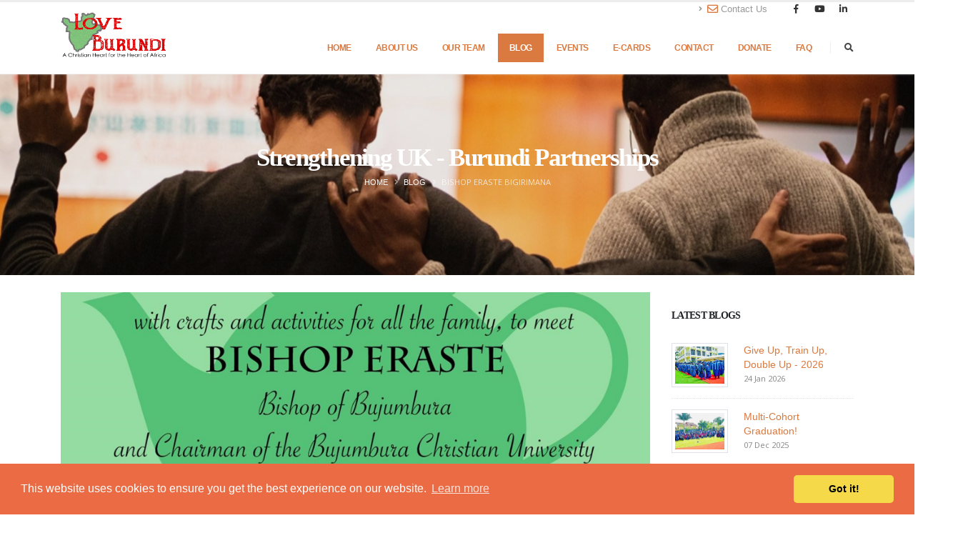

--- FILE ---
content_type: text/html; charset=utf-8
request_url: https://www.loveburundi.org/blog/bishop-eraste-bigirimana/
body_size: 55041
content:


<!doctype html>
<html>
<head>
    <meta charset="utf-8">
    <meta http-equiv="X-UA-Compatible" content="IE=edge,chrome=1">
    
    <meta name="viewport" content="width=device-width, initial-scale=1.0, maximum-scale=1.0, user-scalable=no">
    <title>Love Burundi  - Bishop Eraste Bigirimana  </title>
    <link rel="shortcut icon" href="/media/1285/favicon.ico">
   
    <meta name="msvalidate.01" content="D6913CCADCD73F919E80265DB4ADA955" />
    <meta name="description" content="Love Burundi UK - Bishop Eraste Bigirimana ">

<meta name="author" content="Love Burundi UK">
<meta property="og:type" content="website">
<meta property="og:title" content="Love Burundi UK - Bishop Eraste Bigirimana">
<meta property="og:description" content="Love Burundi UK  -Bishop Eraste Bigirimana - ">
     <meta property="og:image" content="https://www.loveburundi.org//media/1063/freely-sam-balye-270347.jpg?anchor=center&amp;mode=crop&amp;width=550&amp;height=412&amp;rnd=132496019990000000">
     <meta name="twitter:card" content="https://www.loveburundi.org//media/1063/freely-sam-balye-270347.jpg?anchor=center&amp;mode=crop&amp;width=550&amp;height=412&amp;rnd=132496019990000000">
<meta property="og:url" content="https://www.loveburundi.org//blog/bishop-eraste-bigirimana/">
<!--  Non-Essential, But Recommended -->
<meta property="og:site_name" content="Love Burundi UK.">
<meta name="twitter:image:alt" content="Bishop Eraste Bigirimana - Love Burundi UK">
<meta property="fb:app_id" content="1866751556912734" />
<!--  Non-Essential, But Required for Analytics -->

    <!-- Web Fonts  -->
    <link href="https://fonts.googleapis.com/css?family=Open+Sans:300,400,600,700,800%7CShadows+Into+Light" rel="stylesheet" type="text/css">
    <!-- Vendor CSS -->
    

    <link href="/DependencyHandler.axd?s=[base64]&amp;t=Css&amp;cdv=50393968" type="text/css" rel="stylesheet"/>
    <link rel="stylesheet" href="/css/techpadeti.css">

    <!-- Head Libs -->
    <script src="/vendor/modernizr/modernizr.min.js"></script>

   
    <!-- Global site tag (gtag.js) - Google Analytics -->
<script async src="https://www.googletagmanager.com/gtag/js?id=G-KBXGN9SKTP"></script>
<script>
  window.dataLayer = window.dataLayer || [];
  function gtag(){dataLayer.push(arguments);}
  gtag('js', new Date());

  gtag('config', 'G-KBXGN9SKTP');
</script>



<!-- Google tag (gtag.js) -->
<script async src="https://www.googletagmanager.com/gtag/js?id=G-XWHV6C5461"></script>
<script>
  window.dataLayer = window.dataLayer || [];
  function gtag(){dataLayer.push(arguments);}
  gtag('js', new Date());

  gtag('config', 'G-XWHV6C5461');
</script>

    
</head>
<body class="body">
    <div class="body">
        <!--<header id="header" data-plugin-options="{'stickyEnabled': true, 'stickyEnableOnBoxed': true, 'stickyEnableOnMobile': true, 'stickyChangeLogo': false, 'stickyStartAt': 0}">-->
        <header id="header" data-plugin-options="{'stickyEnabled': true, 'stickyEnableOnBoxed': true, 'stickyEnableOnMobile': true, 'stickyStartAt': 0,  'stickyChangeLogo': false}">

            <div class="header-body">
                <div class="header-container container" style="height: 100px; min-height: 0px;">
                    <div class="header-row">
                        <div class="header-column">
                            <div class="header-row">
                                <div class="header-logo">
                                    <a href="/">
                                            <div class="nav-link--home">
                                                <img class="logo-image" src="/media/1284/love-burundi-logo.png" alt="Love Burundi " width="150" height="80">
                                            </div>
                                    </a>
                                </div>
                            </div>
                        </div>
                        <div class="header-column justify-content-end">
                            <div class="header-row hidden-lg">
									<nav class="header-nav-top">
										<ul class="nav nav-pills">
											<li class="nav-item nav-item-anim-icon d-none d-md-block">
												<a href="/contact/"><i class="fa fa-angle-right"></i> <i class="far fa-envelope text-4 text-color-primary" style="top: 1px;"></i>Contact Us</a>
											</li>
											<li class="nav-item nav-item-anim-icon d-none d-md-block">
												<!--<a href="tel:01913736518"> <i class="fab fa-whatsapp text-4 text-color-primary"></i>  01913736518</a>-->
											</li>
											
										</ul>
										<ul class="header-social-icons social-icons d-none d-sm-block social-icons-clean">
											<li class="social-icons-facebook"><a title="Love Burundi Facebook" href="https://www.facebook.com/loveburundiuk" target="_blank"><i class="fab fa-facebook-f"></i></a></li>
											<li class="social-icons-facebook"><a title="Love Burundi YouTube" href="https://www.youtube.com/channel/UCX5rwvzxONhr3z4Jw26DA5Q" target="_blank"><i class="fab fa-youtube"></i></a></li>
											<li class="social-icons-linkedin"><a href="http://www.linkedin.com/company/love-burundi" target="_blank" title="Love Burundi Linkedin page"><i class="fab fa-linkedin-in"></i></a></li>
											
										</ul>
									</nav>
							</div>
                            
                            <div class="header-row">
                                <div class="header-nav  order-2 order-lg-1">
                                    <div class="header-nav-main header-nav-main-square header-nav-main-effect-2 header-nav-main-sub-effect-1">
                                        <nav class="collapse">
                                            <ul class="nav nav-pills" id="mainNav">
                                                 
<!-- uncomment this line if you don't want it to appear in the top navigation -->
<li>
<a class="dropdown-item dropdown-toggle " href="/">Home</a>
</li>
        <li class="dropdown-submenu">
            <a class="dropdown-item dropdown-toggle " href="/about-us/">About Us</a>
                <ul class="dropdown-menu">
                    <li>
                        <a class="dropdown-item" href="/about-us/investing-in-education-in-burundi/" data-thumb-preview="img/previews/preview-classic.jpg">Investing in Education in Burundi
                            
                        </a>
                    </li>
                    <li>
                        <a class="dropdown-item" href="/about-us/raising-awareness/" data-thumb-preview="img/previews/preview-classic.jpg">Raising Awareness
                            
                        </a>
                    </li>
                    <li>
                        <a class="dropdown-item" href="/about-us/fundraising-success-stories/" data-thumb-preview="img/previews/preview-classic.jpg">Fundraising Success Stories
                            
                        </a>
                    </li>
                    <li>
                        <a class="dropdown-item" href="/about-us/gdpr-policy-please-email-to-view-in-different-format-info-loveburundiorg/" data-thumb-preview="img/previews/preview-classic.jpg">GDPR Policy (Please email to view in different format: info@loveburundi.org)
                            
                        </a>
                    </li>
                    <li>
                        <a class="dropdown-item" href="/about-us/safeguarding-policy/" data-thumb-preview="img/previews/preview-classic.jpg">Safeguarding Policy
                            
                        </a>
                    </li>
                </ul>                                                        
        </li>
        <li class="dropdown-submenu">
            <a class="dropdown-item dropdown-toggle " href="/our-team/">Our Team</a>
                <ul class="dropdown-menu">
                    <li>
                        <a class="dropdown-item" href="/our-team/love-burundi-trustees/" data-thumb-preview="img/previews/preview-classic.jpg">Love Burundi Trustees
                            
                        </a>
                    </li>
                    <li>
                        <a class="dropdown-item" href="/our-team/rt-revd-malcolm-macnaughton/" data-thumb-preview="img/previews/preview-classic.jpg">Rt Revd Malcolm MacNaughton
                            
                        </a>
                    </li>
                    <li>
                        <a class="dropdown-item" href="/our-team/steve-muneza/" data-thumb-preview="img/previews/preview-classic.jpg">Steve Muneza
                            
                        </a>
                    </li>
                    <li>
                        <a class="dropdown-item" href="/our-team/pam-macnaughton/" data-thumb-preview="img/previews/preview-classic.jpg">Pam MacNaughton
                            
                        </a>
                    </li>
                    <li>
                        <a class="dropdown-item" href="/our-team/john-fairbairn/" data-thumb-preview="img/previews/preview-classic.jpg">John Fairbairn
                            
                        </a>
                    </li>
                    <li>
                        <a class="dropdown-item" href="/our-team/christine-muneza/" data-thumb-preview="img/previews/preview-classic.jpg">Christine Muneza
                            
                        </a>
                    </li>
                    <li>
                        <a class="dropdown-item" href="/our-team/judith-fairbairn/" data-thumb-preview="img/previews/preview-classic.jpg">Judith Fairbairn
                            
                        </a>
                    </li>
                    <li>
                        <a class="dropdown-item" href="/our-team/alan-cross-independent-examiner/" data-thumb-preview="img/previews/preview-classic.jpg">Alan Cross  - Independent Examiner
                            
                        </a>
                    </li>
                </ul>                                                        
        </li>
        <li class="dropdown-submenu">
            <a class="dropdown-item dropdown-toggle active" href="/blog/">Blog</a>
                <ul class="dropdown-menu">
                    <li>
                        <a class="dropdown-item" href="/blog/revd-canon-donald-werner-visits-bcu-2020/" data-thumb-preview="img/previews/preview-classic.jpg">Rev&#39;d Canon Donald Werner Visits BCU 2020
                            
                        </a>
                    </li>
                    <li>
                        <a class="dropdown-item" href="/blog/archbishop-justin-welby-visits-burundi/" data-thumb-preview="img/previews/preview-classic.jpg">Archbishop Justin Welby Visits Burundi
                            
                        </a>
                    </li>
                    <li>
                        <a class="dropdown-item" href="/blog/bcu-opening-ceremony-2014/" data-thumb-preview="img/previews/preview-classic.jpg">BCU Opening Ceremony 2014
                            
                        </a>
                    </li>
                    <li>
                        <a class="dropdown-item" href="/blog/bishop-eraste-bigirimana/" data-thumb-preview="img/previews/preview-classic.jpg">Bishop Eraste Bigirimana
                            
                        </a>
                    </li>
                    <li>
                        <a class="dropdown-item" href="/blog/bake4burundi-fundraising-campaign-2017/" data-thumb-preview="img/previews/preview-classic.jpg">Bake4Burundi Fundraising Campaign 2017
                            
                        </a>
                    </li>
                    <li>
                        <a class="dropdown-item" href="/blog/teams-from-the-uk-visit-bcu/" data-thumb-preview="img/previews/preview-classic.jpg">Teams from the UK visit BCU
                            
                        </a>
                    </li>
                    <li>
                        <a class="dropdown-item" href="/blog/trustees-strengthen-links-with-bcu-2019/" data-thumb-preview="img/previews/preview-classic.jpg">Trustees Strengthen links with BCU (2019)
                            
                        </a>
                    </li>
                    <li>
                        <a class="dropdown-item" href="/blog/archbishop-justin-archbishop-martin-2016/" data-thumb-preview="img/previews/preview-classic.jpg">Archbishop Justin &amp; Archbishop Martin, 2016
                            
                        </a>
                    </li>
                    <li>
                        <a class="dropdown-item" href="/blog/bishop-paul-butler-visits-bcu-2019/" data-thumb-preview="img/previews/preview-classic.jpg">Bishop Paul Butler visits BCU, 2019
                            
                        </a>
                    </li>
                    <li>
                        <a class="dropdown-item" href="/blog/cycling-for-students/" data-thumb-preview="img/previews/preview-classic.jpg">Cycling for students
                            
                        </a>
                    </li>
                    <li>
                        <a class="dropdown-item" href="/blog/happy-new-year/" data-thumb-preview="img/previews/preview-classic.jpg">Happy New Year!
                            
                        </a>
                    </li>
                    <li>
                        <a class="dropdown-item" href="/blog/sponsored-bible-reading-challenge/" data-thumb-preview="img/previews/preview-classic.jpg">Sponsored Bible Reading Challenge
                            
                        </a>
                    </li>
                    <li>
                        <a class="dropdown-item" href="/blog/overseas-partnerships/" data-thumb-preview="img/previews/preview-classic.jpg">Overseas Partnerships
                            
                        </a>
                    </li>
                    <li>
                        <a class="dropdown-item" href="/blog/happy-easter/" data-thumb-preview="img/previews/preview-classic.jpg">Happy Easter
                            
                        </a>
                    </li>
                    <li>
                        <a class="dropdown-item" href="/blog/for-more-news/" data-thumb-preview="img/previews/preview-classic.jpg">For more news
                            
                        </a>
                    </li>
                    <li>
                        <a class="dropdown-item" href="/blog/summer-holidays/" data-thumb-preview="img/previews/preview-classic.jpg">Summer Holidays
                            
                        </a>
                    </li>
                    <li>
                        <a class="dropdown-item" href="/blog/summer-plans/" data-thumb-preview="img/previews/preview-classic.jpg">Summer Plans
                            
                        </a>
                    </li>
                    <li>
                        <a class="dropdown-item" href="/blog/new-academic-term-at-bcu/" data-thumb-preview="img/previews/preview-classic.jpg">New Academic Term at BCU
                            
                        </a>
                    </li>
                    <li>
                        <a class="dropdown-item" href="/blog/charity-e-cards/" data-thumb-preview="img/previews/preview-classic.jpg">Charity e-cards
                            
                        </a>
                    </li>
                    <li>
                        <a class="dropdown-item" href="/blog/new-academic-year-2022/" data-thumb-preview="img/previews/preview-classic.jpg">New Academic Year 2022
                            
                        </a>
                    </li>
                    <li>
                        <a class="dropdown-item" href="/blog/durham-fundraiser-event-march-2022/" data-thumb-preview="img/previews/preview-classic.jpg">Durham Fundraiser event March 2022
                            
                        </a>
                    </li>
                    <li>
                        <a class="dropdown-item" href="/blog/4000-match-fund-updated/" data-thumb-preview="img/previews/preview-classic.jpg">&#163;4000 Match Fund (Updated)
                            
                        </a>
                    </li>
                    <li>
                        <a class="dropdown-item" href="/blog/cream-tea-fundraiser/" data-thumb-preview="img/previews/preview-classic.jpg">Cream Tea Fundraiser
                            
                        </a>
                    </li>
                    <li>
                        <a class="dropdown-item" href="/blog/impact-of-a-theology-degree-at-bcu/" data-thumb-preview="img/previews/preview-classic.jpg">Impact of a Theology degree at BCU
                            
                        </a>
                    </li>
                    <li>
                        <a class="dropdown-item" href="/blog/autumn-fundraising-appeal-2022/" data-thumb-preview="img/previews/preview-classic.jpg">Autumn Fundraising Appeal 2022
                            
                        </a>
                    </li>
                    <li>
                        <a class="dropdown-item" href="/blog/giving-doubled-until-easter-up-to-5000/" data-thumb-preview="img/previews/preview-classic.jpg">Giving doubled until Easter (up to &#163;5000) !!
                            
                        </a>
                    </li>
                    <li>
                        <a class="dropdown-item" href="/blog/grateful-for-funding/" data-thumb-preview="img/previews/preview-classic.jpg">Grateful for Funding
                            
                        </a>
                    </li>
                    <li>
                        <a class="dropdown-item" href="/blog/match-fund-campaign-supplemented/" data-thumb-preview="img/previews/preview-classic.jpg">Match Fund campaign supplemented
                            
                        </a>
                    </li>
                    <li>
                        <a class="dropdown-item" href="/blog/help-us-win-1000/" data-thumb-preview="img/previews/preview-classic.jpg">Help us win &#163;1000
                            
                        </a>
                    </li>
                    <li>
                        <a class="dropdown-item" href="/blog/bishop-paul-butler-visits-staff-students-at-bcu/" data-thumb-preview="img/previews/preview-classic.jpg">Bishop Paul Butler visits staff &amp; students at BCU
                            
                        </a>
                    </li>
                    <li>
                        <a class="dropdown-item" href="/blog/love-burundi-secretary-visits-bcu/" data-thumb-preview="img/previews/preview-classic.jpg">Love Burundi Secretary visits BCU
                            
                        </a>
                    </li>
                    <li>
                        <a class="dropdown-item" href="/blog/ordinations-2023/" data-thumb-preview="img/previews/preview-classic.jpg">Ordinations 2023
                            
                        </a>
                    </li>
                    <li>
                        <a class="dropdown-item" href="/blog/conferences-2023/" data-thumb-preview="img/previews/preview-classic.jpg">Conferences 2023
                            
                        </a>
                    </li>
                    <li>
                        <a class="dropdown-item" href="/blog/your-giving-doubled-for-the-rest-of-the-year/" data-thumb-preview="img/previews/preview-classic.jpg">Your giving doubled for the rest of the year!
                            
                        </a>
                    </li>
                    <li>
                        <a class="dropdown-item" href="/blog/cranmer-hall-ordinand-shares-insightful-moments-from-visit-to-burundi/" data-thumb-preview="img/previews/preview-classic.jpg">Cranmer Hall Ordinand Shares Insightful Moments from Visit to Burundi
                            
                        </a>
                    </li>
                    <li>
                        <a class="dropdown-item" href="/blog/sponsored-parachute-jump/" data-thumb-preview="img/previews/preview-classic.jpg">Sponsored Parachute Jump
                            
                        </a>
                    </li>
                    <li>
                        <a class="dropdown-item" href="/blog/hymns-ancient-and-modern/" data-thumb-preview="img/previews/preview-classic.jpg">Hymns Ancient and Modern
                            
                        </a>
                    </li>
                    <li>
                        <a class="dropdown-item" href="/blog/coffee-morning/" data-thumb-preview="img/previews/preview-classic.jpg">Coffee Morning
                            
                        </a>
                    </li>
                    <li>
                        <a class="dropdown-item" href="/blog/bcu-alumni-invited-to-the-uk-to-share-his-christian-ministry-experiences/" data-thumb-preview="img/previews/preview-classic.jpg">BCU Alumni invited to the UK to share his Christian ministry experiences!
                            
                        </a>
                    </li>
                    <li>
                        <a class="dropdown-item" href="/blog/wycliffe-ordinands-chased-the-sun/" data-thumb-preview="img/previews/preview-classic.jpg">Wycliffe Ordinands chased the sun!
                            
                        </a>
                    </li>
                    <li>
                        <a class="dropdown-item" href="/blog/generous-donation-from-partner-trust/" data-thumb-preview="img/previews/preview-classic.jpg">Generous donation from partner Trust
                            
                        </a>
                    </li>
                    <li>
                        <a class="dropdown-item" href="/blog/hymns-ancient-modern-grants-award-for-3years-running/" data-thumb-preview="img/previews/preview-classic.jpg">Hymns, Ancient &amp; Modern - grants award for 3years running
                            
                        </a>
                    </li>
                    <li>
                        <a class="dropdown-item" href="/blog/trustees-meeting/" data-thumb-preview="img/previews/preview-classic.jpg">Trustees Meeting
                            
                        </a>
                    </li>
                    <li>
                        <a class="dropdown-item" href="/blog/trustee-invited-to-speak-at-partner-church/" data-thumb-preview="img/previews/preview-classic.jpg">Trustee invited to speak at partner church
                            
                        </a>
                    </li>
                    <li>
                        <a class="dropdown-item" href="/blog/bcu-alumni-returns-as-dean-of-theology/" data-thumb-preview="img/previews/preview-classic.jpg">BCU alumni returns as Dean of Theology
                            
                        </a>
                    </li>
                    <li>
                        <a class="dropdown-item" href="/blog/multi-cohort-graduation/" data-thumb-preview="img/previews/preview-classic.jpg">Multi-Cohort Graduation!
                            
                        </a>
                    </li>
                    <li>
                        <a class="dropdown-item" href="/blog/give-up-train-up-double-up-2026/" data-thumb-preview="img/previews/preview-classic.jpg">Give Up, Train Up, Double Up - 2026
                            
                        </a>
                    </li>
                </ul>                                                        
        </li>
        <li class="dropdown-submenu">
            <a class="dropdown-item dropdown-toggle " href="/events/">Events</a>
                <ul class="dropdown-menu">
                    <li>
                        <a class="dropdown-item" href="/events/student-lunches-for-a-month/" data-thumb-preview="img/previews/preview-classic.jpg">Student Lunches for a month
                            
                        </a>
                    </li>
                    <li>
                        <a class="dropdown-item" href="/events/afternoon-tea-in-scarborough/" data-thumb-preview="img/previews/preview-classic.jpg">Afternoon Tea in Scarborough
                            
                        </a>
                    </li>
                    <li>
                        <a class="dropdown-item" href="/events/cream-tea-durham-fundraiser/" data-thumb-preview="img/previews/preview-classic.jpg">Cream Tea Durham Fundraiser
                            
                        </a>
                    </li>
                    <li>
                        <a class="dropdown-item" href="/events/student-lunches-during-advent/" data-thumb-preview="img/previews/preview-classic.jpg">Student lunches during Advent
                            
                        </a>
                    </li>
                    <li>
                        <a class="dropdown-item" href="/events/travelling-for-students/" data-thumb-preview="img/previews/preview-classic.jpg">Travelling for Students
                            
                        </a>
                    </li>
                    <li>
                        <a class="dropdown-item" href="/events/christmas-fundraising/" data-thumb-preview="img/previews/preview-classic.jpg">Christmas Fundraising
                            
                        </a>
                    </li>
                    <li>
                        <a class="dropdown-item" href="/events/christmas-prize-draw/" data-thumb-preview="img/previews/preview-classic.jpg">Christmas Prize Draw
                            
                        </a>
                    </li>
                    <li>
                        <a class="dropdown-item" href="/events/free-donations-while-you-shop/" data-thumb-preview="img/previews/preview-classic.jpg">Free donations while you shop!
                            
                        </a>
                    </li>
                    <li>
                        <a class="dropdown-item" href="/events/coffee-cake/" data-thumb-preview="img/previews/preview-classic.jpg">Coffee &amp; Cake
                            
                        </a>
                    </li>
                    <li>
                        <a class="dropdown-item" href="/events/match-fund-campaign/" data-thumb-preview="img/previews/preview-classic.jpg">Match Fund Campaign
                            
                        </a>
                    </li>
                    <li>
                        <a class="dropdown-item" href="/events/coffee-morning-feb-2024/" data-thumb-preview="img/previews/preview-classic.jpg">Coffee Morning Feb 2024
                            
                        </a>
                    </li>
                    <li>
                        <a class="dropdown-item" href="/events/coffee-morning-aug-2024/" data-thumb-preview="img/previews/preview-classic.jpg">Coffee morning Aug 2024
                            
                        </a>
                    </li>
                    <li>
                        <a class="dropdown-item" href="/events/skydive-event/" data-thumb-preview="img/previews/preview-classic.jpg">Skydive Event
                            
                        </a>
                    </li>
                    <li>
                        <a class="dropdown-item" href="/events/coffee-morning/" data-thumb-preview="img/previews/preview-classic.jpg">Coffee Morning
                            
                        </a>
                    </li>
                    <li>
                        <a class="dropdown-item" href="/events/lent-2025/" data-thumb-preview="img/previews/preview-classic.jpg">Lent 2025
                            
                        </a>
                    </li>
                    <li>
                        <a class="dropdown-item" href="/events/meet-alumni-eustache/" data-thumb-preview="img/previews/preview-classic.jpg">Meet Alumni Eustache
                            
                        </a>
                    </li>
                    <li>
                        <a class="dropdown-item" href="/events/chase-the-sun/" data-thumb-preview="img/previews/preview-classic.jpg">Chase The Sun
                            
                        </a>
                    </li>
                    <li>
                        <a class="dropdown-item" href="/events/multi-cohort-graduation/" data-thumb-preview="img/previews/preview-classic.jpg">Multi-Cohort Graduation
                            
                        </a>
                    </li>
                    <li>
                        <a class="dropdown-item" href="/events/give-up-train-up-double-up/" data-thumb-preview="img/previews/preview-classic.jpg">Give Up, Train Up, Double Up!
                            
                        </a>
                    </li>
                </ul>                                                        
        </li>
        <li>
        <a class="dropdown-item dropdown-toggle " href="/e-cards/">E-cards </a>
        </li>
        <li>
        <a class="dropdown-item dropdown-toggle " href="/contact/">Contact </a>
        </li>
<li >
		<a class="dropdown-item dropdown-toggle" href="https://cafdonate.cafonline.org/18185 " target="_blank"> Donate</a>
</li>
<li>
    
    <a class="dropdown-item dropdown-toggle" href="/faq" target="_blank"> FAQ</a>
    
</li>



 
                                            </ul>
                                        </nav>
                                    </div>
                                    <button class="btn header-btn-collapse-nav" data-toggle="collapse" data-target=".header-nav-main nav">
                                        <i class="fas fa-bars"></i>
                                    </button>
                                    
                                    <!--<ul class="header-social-icons social-icons hidden-xs">
											<li class="social-icons-facebook"><a href="http://www.facebook.com/" target="_blank" title="Facebook"><i class="fa fa-facebook"></i></a></li>
											<li class="social-icons-twitter"><a href="http://www.twitter.com/" target="_blank" title="Twitter"><i class="fa fa-twitter"></i></a></li>
											<li class="social-icons-linkedin"><a href="http://www.linkedin.com/" target="_blank" title="Linkedin"><i class="fa fa-linkedin"></i></a></li>
									</ul>-->
                                </div>
                                <div class="header-nav-features header-nav-features-no-border header-nav-features-lg-show-border order-1 order-lg-2">
                                    <div class="header-nav-feature header-nav-features-search d-inline-flex">
                                        <a href="#" class="header-nav-features-toggle" data-focus="headerSearch"><i class="fas fa-search header-nav-top-icon"></i></a>
                                        <div class="header-nav-features-dropdown header-nav-features-dropdown-mobile-fixed" id="headerTopSearchDropdown">
                                            <form role="search" action="/search" method="get">
                                                <div class="simple-search input-group">
                                                    <input class="form-control text-1" id="headerSearch" name="q" type="search" value="" placeholder="Search...">
                                                    <span class="input-group-append">
                                                        <button class="btn" type="submit">
                                                            <i class="fa fa-search header-nav-top-icon"></i>
                                                        </button>
                                                    </span>
                                                </div>
                                            </form>
                                        </div>
                                    </div>
                                </div>
                            </div>
                        </div>
                    </div>
                </div>
            </div>
        </header>

        <div role="main" class="main">
            



<section class="page-header page-header-modern page-header-background page-header-background-sm parallax overlay overlay-color-dark overlay-show overlay-op-1 my-0" data-plugin-parallax="" data-plugin-options="{'speed': 1.5}" data-image-src="/media/1063/freely-sam-balye-270347.jpg?anchor=center&amp;mode=crop&amp;width=1920&amp;height=664&amp;rnd=132496019990000000" style="position: relative; overflow: hidden;"><div class="parallax-background" style="background-image: url(&quot;/media/1063/freely-sam-balye-270347.jpg?anchor=center&amp;mode=crop&amp;width=1920&amp;height=664&amp;rnd=132496019990000000&quot;); background-size: cover; position: absolute; top: 0px; left: 0px; width: 100%; height: 180%; transform: translate3d(0px, -42.5714px, 0px); background-position-x: 50%;"></div>
	<div class="container">
		<div class="row my-5">
			<div class="col-md-12 align-self-center text-center">
				<h1 class="text-9 text-color-light custom-secondary-font font-weight-bold mb-1">Strengthening UK - Burundi Partnerships</h1>
				<p class="text-color-light custom-secondary-font text-uppercase mb-0">
				
				<ul class="breadcrumb d-block breadcrumb-light">
						
                                <li><a href="/">Home</a> <span class="divider"></span></li>
                                <li><a href="/blog/">Blog</a> <span class="divider"></span></li>
                            <li class="active">Bishop Eraste Bigirimana</li>
					</ul>
				
				</p>
			</div>
		</div>
	</div>
</section>






        





<div class="container py-4">

					<div class="row">
						
						<div class="col-lg-9 order-lg-1">
							<div class="blog-posts single-post">
							
								<article class="post post-large blog-single-post border-0 m-0 p-0">
                                    <div class="post-image ml-0">
                                        <a href="#">
                                                    <img src="/media/1426/afternoon-tea-party-invite-02-page-001.jpg?anchor=center&amp;mode=crop&amp;width=1920&amp;height=664&amp;rnd=132498441670000000" class="img-fluid img-responsive img-thumbnail img-thumbnail-no-borders rounded-0" alt="" />
										</a>
									</div>
							
									<div class="post-date ml-0">
										<span class="day">09</span>
										<span class="month">Sep 2017</span>
									</div>
							
									<div class="post-content ml-0">
							
										<h2 class="font-weight-bold"><a href="">Strengthening UK - Burundi Partnerships</a></h2>
							
										<div class="post-meta">
											<span><i class="far fa-user"></i> By <a href="#">C Muneza</a> </span>
											<!--<span><i class="far fa-folder"></i> <a href="#">Duis</a>, <a href="#">News</a> </span>
											<span><i class="far fa-comments"></i> <a href="#">12 Comments</a></span>-->
										</div>
                                        

									    


    <div class="umb-grid">
                <div class="grid-section">
    <div >
        <div class="row clearfix">
            <div class="col-md-4 column">
                <div >
                            
    
    <img src="/media/1426/afternoon-tea-party-invite-02-page-001.jpg" alt="" class="img-fluid img-responsive img-thumbnail img-thumbnail-no-borders rounded-0">


                </div>
            </div>            <div class="col-md-4 column">
                <div >
                            
    
<p><strong>Afternoon Tea </strong>organised by Love Burundi at All Saints Church for BCU supporters from parishes within, and around, the Durham North Team to meet Bishop Eraste Bigirimana  and hear news from Bujumbura. About 50 people attended the event and were able to hear, first-hand BCU news, from Bishop Eraste. Money raised will be used to support the students and staff members of the BCU.</p>


                </div>
            </div>            <div class="col-md-4 column">
                <div >
                            
    
    <img src="/media/1427/eraste2.jpg" alt="" class="img-fluid img-responsive img-thumbnail img-thumbnail-no-borders rounded-0">


                </div>
            </div>        </div>
    </div>
                </div>
    </div>



							
							
							
							            <hr/>
							            <div class="col-md-12">
                        
                                            
                                        </div>
							
							
										<div class="post-block mt-5 post-share">
											<h4 class="mb-3">Share this Post</h4>
							
											<!-- AddThis Button BEGIN -->
											<!-- AddToAny BEGIN -->
                                                <div class="a2a_kit a2a_kit_size_32 a2a_default_style">
                                                <a class="a2a_dd" href="https://www.addtoany.com/share"></a>
                                                <a class="a2a_button_facebook"></a>
                                                <a class="a2a_button_twitter"></a>
                                                <a class="a2a_button_pinterest"></a>
                                                <a class="a2a_button_email"></a>
                                                <a class="a2a_button_linkedin"></a>
                                                <a class="a2a_button_print"></a>
                                                </div>
                                                <script>
                                                var a2a_config = a2a_config || {};
                                                a2a_config.num_services = 10;
                                                </script>
                                                <script async src="https://static.addtoany.com/menu/page.js"></script>
                                            <!-- AddToAny END -->
											<!-- AddThis Button END -->
							
										</div>
							
										
									</div>
								</article>
							
							</div>
						</div>
						<div class="col-lg-3 order-lg-2">
							<aside class="sidebar">
								
								<h5 class="font-weight-bold pt-4">Latest Blogs</h5>
								
							
								
								<ul class="simple-post-list">
            <li>
                <div class="post-image">
					<div class="img-thumbnail" style="width: 78.75px; margin-right: 10px;">
						<a href="/blog/give-up-train-up-double-up-2026/">
						
                                <img src="/media/1544/dsc_5626.jpg?anchor=center&amp;mode=crop&amp;width=550&amp;height=412&amp;rnd=134107934140000000" class="img-fluid img-responsive img-thumbnail img-thumbnail-no-borders rounded-0" alt="Give Up, Train Up, Double Up - 2026" />
	                  
						
						</a>
					</div>
				</div>
				<div class="post-info">
					<a href="/blog/give-up-train-up-double-up-2026/">Give Up, Train Up, Double Up - 2026</a>
					<div class="post-meta">
24 Jan 2026						 
					</div>
				</div>
                
            </li>
            <li>
                <div class="post-image">
					<div class="img-thumbnail" style="width: 78.75px; margin-right: 10px;">
						<a href="/blog/multi-cohort-graduation/">
						
                                <img src="/media/1542/dsc_6416.jpg?center=0.61889250814332253,0.49457700650759218&amp;mode=crop&amp;width=550&amp;height=412&amp;rnd=134107936650000000" class="img-fluid img-responsive img-thumbnail img-thumbnail-no-borders rounded-0" alt="Multi-Cohort Graduation!" />
	                  
						
						</a>
					</div>
				</div>
				<div class="post-info">
					<a href="/blog/multi-cohort-graduation/">Multi-Cohort Graduation!</a>
					<div class="post-meta">
07 Dec 2025						 
					</div>
				</div>
                
            </li>
            <li>
                <div class="post-image">
					<div class="img-thumbnail" style="width: 78.75px; margin-right: 10px;">
						<a href="/blog/bcu-alumni-returns-as-dean-of-theology/">
						
                                <img src="/media/1275/love-burundi-logo.png?anchor=center&amp;mode=crop&amp;width=550&amp;height=412&amp;rnd=132496016230000000" class="img-fluid img-responsive img-thumbnail img-thumbnail-no-borders rounded-0" alt="BCU alumni returns as Dean of Theology" />
	                  
						
						</a>
					</div>
				</div>
				<div class="post-info">
					<a href="/blog/bcu-alumni-returns-as-dean-of-theology/">BCU alumni returns as Dean of Theology</a>
					<div class="post-meta">
26 May 2025						 
					</div>
				</div>
                
            </li>
            <li>
                <div class="post-image">
					<div class="img-thumbnail" style="width: 78.75px; margin-right: 10px;">
						<a href="/blog/trustee-invited-to-speak-at-partner-church/">
						
                                <img src="/media/1524/scarborough.png?center=0.26746987951807227,0.46637744034707157&amp;mode=crop&amp;width=550&amp;height=412&amp;rnd=134064083890000000" class="img-fluid img-responsive img-thumbnail img-thumbnail-no-borders rounded-0" alt="Trustee invited to speak at partner church" />
	                  
						
						</a>
					</div>
				</div>
				<div class="post-info">
					<a href="/blog/trustee-invited-to-speak-at-partner-church/">Trustee invited to speak at partner church</a>
					<div class="post-meta">
07 Sep 2025						 
					</div>
				</div>
                
            </li>
            <li>
                <div class="post-image">
					<div class="img-thumbnail" style="width: 78.75px; margin-right: 10px;">
						<a href="/blog/trustees-meeting/">
						
                                <img src="/media/1522/trustees-walk.jpg?anchor=center&amp;mode=crop&amp;width=550&amp;height=412&amp;rnd=134064054070000000" class="img-fluid img-responsive img-thumbnail img-thumbnail-no-borders rounded-0" alt="Trustees Meeting" />
	                  
						
						</a>
					</div>
				</div>
				<div class="post-info">
					<a href="/blog/trustees-meeting/">Trustees Meeting</a>
					<div class="post-meta">
26 Apr 2025						 
					</div>
				</div>
                
            </li>
            <li>
                <div class="post-image">
					<div class="img-thumbnail" style="width: 78.75px; margin-right: 10px;">
						<a href="/blog/hymns-ancient-modern-grants-award-for-3years-running/">
						
                                <img src="/media/1478/study.jpg?center=0.43448275862068964,0.654639175257732&amp;mode=crop&amp;width=550&amp;height=412&amp;rnd=133370366690000000" class="img-fluid img-responsive img-thumbnail img-thumbnail-no-borders rounded-0" alt="Hymns, Ancient &amp; Modern - grants award for 3years running" />
	                  
						
						</a>
					</div>
				</div>
				<div class="post-info">
					<a href="/blog/hymns-ancient-modern-grants-award-for-3years-running/">Hymns, Ancient &amp; Modern - grants award for 3years running</a>
					<div class="post-meta">
01 Oct 2025						 
					</div>
				</div>
                
            </li>
            <li>
                <div class="post-image">
					<div class="img-thumbnail" style="width: 78.75px; margin-right: 10px;">
						<a href="/blog/generous-donation-from-partner-trust/">
						
                                <img src="/media/1477/freely-10024.jpg?anchor=center&amp;mode=crop&amp;width=550&amp;height=412&amp;rnd=133256921510000000" class="img-fluid img-responsive img-thumbnail img-thumbnail-no-borders rounded-0" alt="Generous donation from partner Trust" />
	                  
						
						</a>
					</div>
				</div>
				<div class="post-info">
					<a href="/blog/generous-donation-from-partner-trust/">Generous donation from partner Trust</a>
					<div class="post-meta">
31 Oct 2025						 
					</div>
				</div>
                
            </li>
            <li>
                <div class="post-image">
					<div class="img-thumbnail" style="width: 78.75px; margin-right: 10px;">
						<a href="/blog/wycliffe-ordinands-chased-the-sun/">
						
                                <img src="/media/1520/screenshot-2025-05-31-211906.png?anchor=center&amp;mode=crop&amp;width=550&amp;height=412&amp;rnd=133932000890000000" class="img-fluid img-responsive img-thumbnail img-thumbnail-no-borders rounded-0" alt="Wycliffe Ordinands chased the sun!" />
	                  
						
						</a>
					</div>
				</div>
				<div class="post-info">
					<a href="/blog/wycliffe-ordinands-chased-the-sun/">Wycliffe Ordinands chased the sun!</a>
					<div class="post-meta">
31 May 2025						 
					</div>
				</div>
                
            </li>
            <li>
                <div class="post-image">
					<div class="img-thumbnail" style="width: 78.75px; margin-right: 10px;">
						<a href="/blog/bcu-alumni-invited-to-the-uk-to-share-his-christian-ministry-experiences/">
						
                                <img src="/media/1515/441285698_764365979213972_4487394716810902688_n.jpg?center=0.38582677165354329,0.46596858638743455&amp;mode=crop&amp;width=550&amp;height=412&amp;rnd=133836154820000000" class="img-fluid img-responsive img-thumbnail img-thumbnail-no-borders rounded-0" alt="BCU Alumni invited to the UK to share his Christian ministry experiences!" />
	                  
						
						</a>
					</div>
				</div>
				<div class="post-info">
					<a href="/blog/bcu-alumni-invited-to-the-uk-to-share-his-christian-ministry-experiences/">BCU Alumni invited to the UK to share his Christian ministry experiences!</a>
					<div class="post-meta">
27 Aug 2024						 
					</div>
				</div>
                
            </li>
            <li>
                <div class="post-image">
					<div class="img-thumbnail" style="width: 78.75px; margin-right: 10px;">
						<a href="/blog/coffee-morning/">
						
                                <img src="/media/1339/free-cake-image.jpg?anchor=center&amp;mode=crop&amp;width=550&amp;height=412&amp;rnd=132484536020000000" class="img-fluid img-responsive img-thumbnail img-thumbnail-no-borders rounded-0" alt="Coffee Morning" />
	                  
						
						</a>
					</div>
				</div>
				<div class="post-info">
					<a href="/blog/coffee-morning/">Coffee Morning</a>
					<div class="post-meta">
11 Jan 2025						 
					</div>
				</div>
                
            </li>
    </ul>
								
								<h5 class="font-weight-bold pt-4 mb-2">Tags</h5>
								<div class="mb-3 pb-1">
								    
								    


								</div>
								
							</aside>
						</div>
					</div>

				</div>				
        </div>

       <footer id="footer" class="bg-color-primary border-top-0">
				<div class="container py-4">
					<div class="row py-5">
						<div class="col-md-4 col-lg-6 mb-4 mb-lg-0">
							<h5 class="text-3 mb-3 opacity-7">Love Burundi</h5>
							<p class="pr-1 text-color-light">Helps churches and groups in the UK to develop an overseas partnership with Burundi. Raising awareness of the needs and news of students in Burundi and launching fundraising campaigns to meet those needs.</p>
							
							
						</div>
						<div class="col-md-4 col-lg-4 mb-4 mb-lg-0">
						    
						    <ul class="list list-icons list-icons-lg">
								<li class="mb-1"><i class="far fa-dot-circle text-color-light"></i><p class="m-0 text-color-light"> Love Burundi , 33 Oakridge road  Ushaw Moor  Durham DH7 7LN</p></li>
							    <!--<li class="mb-1"><i class="fab fa-whatsapp text-color-light"></i><p class="m-0"><a class="text-color-light" href="tel:01913736518"> 01913736518</a></p></li>-->
	                            <li class="mb-1"><i class="far fa-envelope text-color-light"></i><p class="m-0"><a class="text-color-light" href="mailto:info@loveburundi.org">info@loveburundi.org</a></p></li>
							</ul>
							    
						</div>
						<div class="col-md-4 col-lg-2 mb-4 mb-lg-0">
						    <h5 class="text-3 mb-3 opacity-7">FOLLOW US</h5>
    							<ul class="header-social-icons social-icons">
    								<li class="social-icons-facebook"><a href="https://www.facebook.com/loveburundiuk" target="_blank" title="Love Burundi Facebook"><i class="fab fa-facebook-f"></i></a></li>
    								<li class="social-icons-facebook"><a title="Love Burundi YouTube" href="https://www.youtube.com/channel/UCX5rwvzxONhr3z4Jw26DA5Q" target="_blank"><i class="fab fa-youtube"></i></a></li>
    								<li class="social-icons-linkedin"><a href="http://www.linkedin.com/company/love-burundi" target="_blank" title="Love Burundi Linkedin page"><i class="fab fa-linkedin-in"></i></a></li>
    								<li class="social-icons-instagram"><a href="https://www.instagram.com/loveburundi_uk/" target="_blank" title="Love Burundi Instagram page"><i class="fab fa-instagram"></i></a></li>
    								<!--<li class="social-icons-twitter"><a href="https://twitter.com/AllSaints987" target="_blank" title="Twitter"><i class="fab fa-twitter"></i></a></li>
    								-->
    							</ul>
    							<br/>
    							<a href='https://www.give.net/20315034' target="_blank"><img src='/media/1467/givenow.png' alt='donate to Love Burundi'></a>
						</div>
					</div>
				</div>
				
				<div class="footer-copyright bg-color-secondary bg-color-scale-overlay bg-color-scale-overlay-1">
					<div class="bg-color-scale-overlay-wrapper">
						<div class="container py-2">
							<div class="row py-4">
								
								<div class="col-lg-4 d-flex align-items-center justify-content-center justify-content-lg-start mb-4 mb-lg-0">
								    <a href="/" class="logo pr-0 pr-lg-3">
                                        <img class="opacity-5" height="30"  src="/media/1109/love-burundi-logo.png" alt="Love Burundi " class="img-fluid img-responsive img-thumbnail img-thumbnail-no-borders rounded-0"/>
                                    </a>
									<p class="text-color-light">© Copyright 2020. All Rights Reserved.</p>
								</div>
								<div class="col-lg-5 d-flex align-items-center justify-content-center justify-content-lg-end">
									<nav id="sub-menu">
										<ul>
											<li class="border-0"><i class="fas fa-angle-right text-color-light"></i><a href="/about-us/" class="ml-1 text-decoration-none text-color-light">About Us</a></li>
											<li class="border-0"><i class="fas fa-angle-right text-color-light"></i><a href="/sitemap/" class="ml-1 text-decoration-none text-color-light"> Sitemap</a></li>
											<li class="border-0"><i class="fas fa-angle-right text-color-light"></i><a href="/blog/" class="ml-1 text-decoration-none text-color-light"> Blog</a></li>
											<li class="border-0"><i class="fas fa-angle-right text-color-light"></i><a href="/contact/" class="ml-1 text-decoration-none text-color-light"> Contact</a></li>
										</ul>
									</nav>
								</div>
								
								<div class="col-lg-2 d-flex align-items-center justify-content-center justify-content-lg-end""><a class="footer" onmouseover="window.status='Visit Tech Padeti';return true;" onmouseout="window.status='';" href="https://www.techpadeti.com/#loveburundi" target="_blank">
              a <strong> <img src="https://www.techpadeti.com/media/wkuplpa0/designed-by-tech-padeti.png" height="25px"/> Tech Padeti</strong> site </a>
              </div>
							</div>
						</div>
					</div>
				</div>
			</footer>
   
</div>
            <!-- Current Page Vendor and Views -->
    		<!-- Demo -->
    		<!-- Theme Custom -->

        <script src="/DependencyHandler.axd?s=[base64]&amp;t=Javascript&amp;cdv=50393968" type="text/javascript"></script>
        
        
   <link rel="stylesheet" type="text/css" href="//cdnjs.cloudflare.com/ajax/libs/cookieconsent2/3.1.0/cookieconsent.min.css" />
<script src="//cdnjs.cloudflare.com/ajax/libs/cookieconsent2/3.1.0/cookieconsent.min.js"></script>
<script>
window.addEventListener("load", function(){
window.cookieconsent.initialise({
  "palette": {
    "popup": {
      "background": "#eb6c44",
      "text": "#ffffff"
    },
    "button": {
      "background": "#f5d948"
    }
  },
  "theme": "classic",
  "content": {
    "href": "/cookiepolicy"
  }
})});
</script>
	
        
        
        
</body>

</html>


--- FILE ---
content_type: text/css
request_url: https://www.loveburundi.org/DependencyHandler.axd?s=L3ZlbmRvci9ib290c3RyYXAvY3NzL2Jvb3RzdHJhcC5taW4uY3NzOy92ZW5kb3IvZm9udGF3ZXNvbWUtZnJlZS9jc3MvYWxsLm1pbi5jc3M7L3ZlbmRvci9hbmltYXRlL2FuaW1hdGUubWluLmNzczsvdmVuZG9yL3NpbXBsZS1saW5lLWljb25zL2Nzcy9zaW1wbGUtbGluZS1pY29ucy5taW4uY3NzOy92ZW5kb3Ivb3dsLmNhcm91c2VsL2Fzc2V0cy9vd2wuY2Fyb3VzZWwubWluLmNzczsvdmVuZG9yL293bC5jYXJvdXNlbC9hc3NldHMvb3dsLnRoZW1lLmRlZmF1bHQubWluLmNzczsvdmVuZG9yL21hZ25pZmljLXBvcHVwL21hZ25pZmljLXBvcHVwLm1pbi5jc3M7L3ZlbmRvci9ycy1wbHVnaW4vY3NzL3NldHRpbmdzLmNzczsvdmVuZG9yL3JzLXBsdWdpbi9jc3MvbGF5ZXJzLmNzczsvdmVuZG9yL3JzLXBsdWdpbi9jc3MvbmF2aWdhdGlvbi5jc3M7L3ZlbmRvci9jaXJjbGUtZmxpcC1zbGlkZXNob3cvY3NzL2NvbXBvbmVudC5jc3M7L2Nzcy90aGVtZS5jc3M7L2Nzcy90aGVtZS1lbGVtZW50cy5jc3M7L2Nzcy90aGVtZS1ibG9nLmNzczsvY3NzL3RoZW1lLXNob3AuY3NzOy9jc3Mvc2tpbnMvc2tpbi1jaHVyY2guY3NzOy9jc3MvZGVtb3MvZGVtby1jaHVyY2guY3NzOy9jc3MvY3VzdG9tLmNzczs&t=Css&cdv=50393968
body_size: 133776
content:

:root{--blue:#007bff;--indigo:#6610f2;--purple:#6f42c1;--pink:#e83e8c;--red:#dc3545;--orange:#fd7e14;--yellow:#ffc107;--green:#28a745;--teal:#20c997;--cyan:#17a2b8;--white:#fff;--gray:#6c757d;--gray-dark:#343a40;--primary:#007bff;--secondary:#6c757d;--success:#28a745;--info:#17a2b8;--warning:#ffc107;--danger:#dc3545;--light:#f8f9fa;--dark:#343a40;--breakpoint-xs:0;--breakpoint-sm:576px;--breakpoint-md:768px;--breakpoint-lg:992px;--breakpoint-xl:1200px;--font-family-sans-serif:-apple-system,BlinkMacSystemFont,"Segoe UI",Roboto,"Helvetica Neue",Arial,sans-serif,"Apple Color Emoji","Segoe UI Emoji","Segoe UI Symbol","Noto Color Emoji";--font-family-monospace:SFMono-Regular,Menlo,Monaco,Consolas,"Liberation Mono","Courier New",monospace}*,::after,::before{box-sizing:border-box}html{font-family:sans-serif;line-height:1.15;-webkit-text-size-adjust:100%;-ms-text-size-adjust:100%;-ms-overflow-style:scrollbar;-webkit-tap-highlight-color:transparent}@-ms-viewport{width:device-width}article,aside,figcaption,figure,footer,header,hgroup,main,nav,section{display:block}body{margin:0;font-family:-apple-system,BlinkMacSystemFont,"Segoe UI",Roboto,"Helvetica Neue",Arial,sans-serif,"Apple Color Emoji","Segoe UI Emoji","Segoe UI Symbol","Noto Color Emoji";font-size:1rem;font-weight:400;line-height:1.5;color:#212529;text-align:left;background-color:#fff}[tabindex="-1"]:focus{outline:0!important}hr{box-sizing:content-box;height:0;overflow:visible}h1,h2,h3,h4,h5,h6{margin-top:0;margin-bottom:.5rem}p{margin-top:0;margin-bottom:1rem}abbr[data-original-title],abbr[title]{text-decoration:underline;-webkit-text-decoration:underline dotted;text-decoration:underline dotted;cursor:help;border-bottom:0}address{margin-bottom:1rem;font-style:normal;line-height:inherit}dl,ol,ul{margin-top:0;margin-bottom:1rem}ol ol,ol ul,ul ol,ul ul{margin-bottom:0}dt{font-weight:700}dd{margin-bottom:.5rem;margin-left:0}blockquote{margin:0 0 1rem}dfn{font-style:italic}b,strong{font-weight:bolder}small{font-size:80%}sub,sup{position:relative;font-size:75%;line-height:0;vertical-align:baseline}sub{bottom:-.25em}sup{top:-.5em}a{color:#007bff;text-decoration:none;background-color:transparent;-webkit-text-decoration-skip:objects}a:hover{color:#0056b3;text-decoration:underline}a:not([href]):not([tabindex]){color:inherit;text-decoration:none}a:not([href]):not([tabindex]):focus,a:not([href]):not([tabindex]):hover{color:inherit;text-decoration:none}a:not([href]):not([tabindex]):focus{outline:0}code,kbd,pre,samp{font-family:SFMono-Regular,Menlo,Monaco,Consolas,"Liberation Mono","Courier New",monospace;font-size:1em}pre{margin-top:0;margin-bottom:1rem;overflow:auto;-ms-overflow-style:scrollbar}figure{margin:0 0 1rem}img{vertical-align:middle;border-style:none}svg{overflow:hidden;vertical-align:middle}table{border-collapse:collapse}caption{padding-top:.75rem;padding-bottom:.75rem;color:#6c757d;text-align:left;caption-side:bottom}th{text-align:inherit}label{display:inline-block;margin-bottom:.5rem}button{border-radius:0}button:focus{outline:1px dotted;outline:5px auto -webkit-focus-ring-color}button,input,optgroup,select,textarea{margin:0;font-family:inherit;font-size:inherit;line-height:inherit}button,input{overflow:visible}button,select{text-transform:none}[type=reset],[type=submit],button,html [type=button]{-webkit-appearance:button}[type=button]::-moz-focus-inner,[type=reset]::-moz-focus-inner,[type=submit]::-moz-focus-inner,button::-moz-focus-inner{padding:0;border-style:none}input[type=checkbox],input[type=radio]{box-sizing:border-box;padding:0}input[type=date],input[type=datetime-local],input[type=month],input[type=time]{-webkit-appearance:listbox}textarea{overflow:auto;resize:vertical}fieldset{min-width:0;padding:0;margin:0;border:0}legend{display:block;width:100%;max-width:100%;padding:0;margin-bottom:.5rem;font-size:1.5rem;line-height:inherit;color:inherit;white-space:normal}progress{vertical-align:baseline}[type=number]::-webkit-inner-spin-button,[type=number]::-webkit-outer-spin-button{height:auto}[type=search]{outline-offset:-2px;-webkit-appearance:none}[type=search]::-webkit-search-cancel-button,[type=search]::-webkit-search-decoration{-webkit-appearance:none}::-webkit-file-upload-button{font:inherit;-webkit-appearance:button}output{display:inline-block}summary{display:list-item;cursor:pointer}template{display:none}[hidden]{display:none!important}.h1,.h2,.h3,.h4,.h5,.h6,h1,h2,h3,h4,h5,h6{margin-bottom:.5rem;font-family:inherit;font-weight:500;line-height:1.2;color:inherit}.h1,h1{font-size:2.5rem}.h2,h2{font-size:2rem}.h3,h3{font-size:1.75rem}.h4,h4{font-size:1.5rem}.h5,h5{font-size:1.25rem}.h6,h6{font-size:1rem}.lead{font-size:1.25rem;font-weight:300}.display-1{font-size:6rem;font-weight:300;line-height:1.2}.display-2{font-size:5.5rem;font-weight:300;line-height:1.2}.display-3{font-size:4.5rem;font-weight:300;line-height:1.2}.display-4{font-size:3.5rem;font-weight:300;line-height:1.2}hr{margin-top:1rem;margin-bottom:1rem;border:0;border-top:1px solid rgba(0,0,0,.1)}.small,small{font-size:80%;font-weight:400}.mark,mark{padding:.2em;background-color:#fcf8e3}.list-unstyled{padding-left:0;list-style:none}.list-inline{padding-left:0;list-style:none}.list-inline-item{display:inline-block}.list-inline-item:not(:last-child){margin-right:.5rem}.initialism{font-size:90%;text-transform:uppercase}.blockquote{margin-bottom:1rem;font-size:1.25rem}.blockquote-footer{display:block;font-size:80%;color:#6c757d}.blockquote-footer::before{content:"\2014 \00A0"}.img-fluid{max-width:100%;height:auto}.img-thumbnail{padding:.25rem;background-color:#fff;border:1px solid #dee2e6;border-radius:.25rem;max-width:100%;height:auto}.figure{display:inline-block}.figure-img{margin-bottom:.5rem;line-height:1}.figure-caption{font-size:90%;color:#6c757d}code{font-size:87.5%;color:#e83e8c;word-break:break-word}a>code{color:inherit}kbd{padding:.2rem .4rem;font-size:87.5%;color:#fff;background-color:#212529;border-radius:.2rem}kbd kbd{padding:0;font-size:100%;font-weight:700}pre{display:block;font-size:87.5%;color:#212529}pre code{font-size:inherit;color:inherit;word-break:normal}.pre-scrollable{max-height:340px;overflow-y:scroll}.container{width:100%;padding-right:15px;padding-left:15px;margin-right:auto;margin-left:auto}@media (min-width:576px){.container{max-width:540px}}@media (min-width:768px){.container{max-width:720px}}@media (min-width:992px){.container{max-width:960px}}@media (min-width:1200px){.container{max-width:1140px}}.container-fluid{width:100%;padding-right:15px;padding-left:15px;margin-right:auto;margin-left:auto}.row{display:-ms-flexbox;display:flex;-ms-flex-wrap:wrap;flex-wrap:wrap;margin-right:-15px;margin-left:-15px}.no-gutters{margin-right:0;margin-left:0}.no-gutters>.col,.no-gutters>[class*=col-]{padding-right:0;padding-left:0}.col,.col-1,.col-10,.col-11,.col-12,.col-2,.col-3,.col-4,.col-5,.col-6,.col-7,.col-8,.col-9,.col-auto,.col-lg,.col-lg-1,.col-lg-10,.col-lg-11,.col-lg-12,.col-lg-2,.col-lg-3,.col-lg-4,.col-lg-5,.col-lg-6,.col-lg-7,.col-lg-8,.col-lg-9,.col-lg-auto,.col-md,.col-md-1,.col-md-10,.col-md-11,.col-md-12,.col-md-2,.col-md-3,.col-md-4,.col-md-5,.col-md-6,.col-md-7,.col-md-8,.col-md-9,.col-md-auto,.col-sm,.col-sm-1,.col-sm-10,.col-sm-11,.col-sm-12,.col-sm-2,.col-sm-3,.col-sm-4,.col-sm-5,.col-sm-6,.col-sm-7,.col-sm-8,.col-sm-9,.col-sm-auto,.col-xl,.col-xl-1,.col-xl-10,.col-xl-11,.col-xl-12,.col-xl-2,.col-xl-3,.col-xl-4,.col-xl-5,.col-xl-6,.col-xl-7,.col-xl-8,.col-xl-9,.col-xl-auto{position:relative;width:100%;min-height:1px;padding-right:15px;padding-left:15px}.col{-ms-flex-preferred-size:0;flex-basis:0;-ms-flex-positive:1;flex-grow:1;max-width:100%}.col-auto{-ms-flex:0 0 auto;flex:0 0 auto;width:auto;max-width:none}.col-1{-ms-flex:0 0 8.333333%;flex:0 0 8.333333%;max-width:8.333333%}.col-2{-ms-flex:0 0 16.666667%;flex:0 0 16.666667%;max-width:16.666667%}.col-3{-ms-flex:0 0 25%;flex:0 0 25%;max-width:25%}.col-4{-ms-flex:0 0 33.333333%;flex:0 0 33.333333%;max-width:33.333333%}.col-5{-ms-flex:0 0 41.666667%;flex:0 0 41.666667%;max-width:41.666667%}.col-6{-ms-flex:0 0 50%;flex:0 0 50%;max-width:50%}.col-7{-ms-flex:0 0 58.333333%;flex:0 0 58.333333%;max-width:58.333333%}.col-8{-ms-flex:0 0 66.666667%;flex:0 0 66.666667%;max-width:66.666667%}.col-9{-ms-flex:0 0 75%;flex:0 0 75%;max-width:75%}.col-10{-ms-flex:0 0 83.333333%;flex:0 0 83.333333%;max-width:83.333333%}.col-11{-ms-flex:0 0 91.666667%;flex:0 0 91.666667%;max-width:91.666667%}.col-12{-ms-flex:0 0 100%;flex:0 0 100%;max-width:100%}.order-first{-ms-flex-order:-1;order:-1}.order-last{-ms-flex-order:13;order:13}.order-0{-ms-flex-order:0;order:0}.order-1{-ms-flex-order:1;order:1}.order-2{-ms-flex-order:2;order:2}.order-3{-ms-flex-order:3;order:3}.order-4{-ms-flex-order:4;order:4}.order-5{-ms-flex-order:5;order:5}.order-6{-ms-flex-order:6;order:6}.order-7{-ms-flex-order:7;order:7}.order-8{-ms-flex-order:8;order:8}.order-9{-ms-flex-order:9;order:9}.order-10{-ms-flex-order:10;order:10}.order-11{-ms-flex-order:11;order:11}.order-12{-ms-flex-order:12;order:12}.offset-1{margin-left:8.333333%}.offset-2{margin-left:16.666667%}.offset-3{margin-left:25%}.offset-4{margin-left:33.333333%}.offset-5{margin-left:41.666667%}.offset-6{margin-left:50%}.offset-7{margin-left:58.333333%}.offset-8{margin-left:66.666667%}.offset-9{margin-left:75%}.offset-10{margin-left:83.333333%}.offset-11{margin-left:91.666667%}@media (min-width:576px){.col-sm{-ms-flex-preferred-size:0;flex-basis:0;-ms-flex-positive:1;flex-grow:1;max-width:100%}.col-sm-auto{-ms-flex:0 0 auto;flex:0 0 auto;width:auto;max-width:none}.col-sm-1{-ms-flex:0 0 8.333333%;flex:0 0 8.333333%;max-width:8.333333%}.col-sm-2{-ms-flex:0 0 16.666667%;flex:0 0 16.666667%;max-width:16.666667%}.col-sm-3{-ms-flex:0 0 25%;flex:0 0 25%;max-width:25%}.col-sm-4{-ms-flex:0 0 33.333333%;flex:0 0 33.333333%;max-width:33.333333%}.col-sm-5{-ms-flex:0 0 41.666667%;flex:0 0 41.666667%;max-width:41.666667%}.col-sm-6{-ms-flex:0 0 50%;flex:0 0 50%;max-width:50%}.col-sm-7{-ms-flex:0 0 58.333333%;flex:0 0 58.333333%;max-width:58.333333%}.col-sm-8{-ms-flex:0 0 66.666667%;flex:0 0 66.666667%;max-width:66.666667%}.col-sm-9{-ms-flex:0 0 75%;flex:0 0 75%;max-width:75%}.col-sm-10{-ms-flex:0 0 83.333333%;flex:0 0 83.333333%;max-width:83.333333%}.col-sm-11{-ms-flex:0 0 91.666667%;flex:0 0 91.666667%;max-width:91.666667%}.col-sm-12{-ms-flex:0 0 100%;flex:0 0 100%;max-width:100%}.order-sm-first{-ms-flex-order:-1;order:-1}.order-sm-last{-ms-flex-order:13;order:13}.order-sm-0{-ms-flex-order:0;order:0}.order-sm-1{-ms-flex-order:1;order:1}.order-sm-2{-ms-flex-order:2;order:2}.order-sm-3{-ms-flex-order:3;order:3}.order-sm-4{-ms-flex-order:4;order:4}.order-sm-5{-ms-flex-order:5;order:5}.order-sm-6{-ms-flex-order:6;order:6}.order-sm-7{-ms-flex-order:7;order:7}.order-sm-8{-ms-flex-order:8;order:8}.order-sm-9{-ms-flex-order:9;order:9}.order-sm-10{-ms-flex-order:10;order:10}.order-sm-11{-ms-flex-order:11;order:11}.order-sm-12{-ms-flex-order:12;order:12}.offset-sm-0{margin-left:0}.offset-sm-1{margin-left:8.333333%}.offset-sm-2{margin-left:16.666667%}.offset-sm-3{margin-left:25%}.offset-sm-4{margin-left:33.333333%}.offset-sm-5{margin-left:41.666667%}.offset-sm-6{margin-left:50%}.offset-sm-7{margin-left:58.333333%}.offset-sm-8{margin-left:66.666667%}.offset-sm-9{margin-left:75%}.offset-sm-10{margin-left:83.333333%}.offset-sm-11{margin-left:91.666667%}}@media (min-width:768px){.col-md{-ms-flex-preferred-size:0;flex-basis:0;-ms-flex-positive:1;flex-grow:1;max-width:100%}.col-md-auto{-ms-flex:0 0 auto;flex:0 0 auto;width:auto;max-width:none}.col-md-1{-ms-flex:0 0 8.333333%;flex:0 0 8.333333%;max-width:8.333333%}.col-md-2{-ms-flex:0 0 16.666667%;flex:0 0 16.666667%;max-width:16.666667%}.col-md-3{-ms-flex:0 0 25%;flex:0 0 25%;max-width:25%}.col-md-4{-ms-flex:0 0 33.333333%;flex:0 0 33.333333%;max-width:33.333333%}.col-md-5{-ms-flex:0 0 41.666667%;flex:0 0 41.666667%;max-width:41.666667%}.col-md-6{-ms-flex:0 0 50%;flex:0 0 50%;max-width:50%}.col-md-7{-ms-flex:0 0 58.333333%;flex:0 0 58.333333%;max-width:58.333333%}.col-md-8{-ms-flex:0 0 66.666667%;flex:0 0 66.666667%;max-width:66.666667%}.col-md-9{-ms-flex:0 0 75%;flex:0 0 75%;max-width:75%}.col-md-10{-ms-flex:0 0 83.333333%;flex:0 0 83.333333%;max-width:83.333333%}.col-md-11{-ms-flex:0 0 91.666667%;flex:0 0 91.666667%;max-width:91.666667%}.col-md-12{-ms-flex:0 0 100%;flex:0 0 100%;max-width:100%}.order-md-first{-ms-flex-order:-1;order:-1}.order-md-last{-ms-flex-order:13;order:13}.order-md-0{-ms-flex-order:0;order:0}.order-md-1{-ms-flex-order:1;order:1}.order-md-2{-ms-flex-order:2;order:2}.order-md-3{-ms-flex-order:3;order:3}.order-md-4{-ms-flex-order:4;order:4}.order-md-5{-ms-flex-order:5;order:5}.order-md-6{-ms-flex-order:6;order:6}.order-md-7{-ms-flex-order:7;order:7}.order-md-8{-ms-flex-order:8;order:8}.order-md-9{-ms-flex-order:9;order:9}.order-md-10{-ms-flex-order:10;order:10}.order-md-11{-ms-flex-order:11;order:11}.order-md-12{-ms-flex-order:12;order:12}.offset-md-0{margin-left:0}.offset-md-1{margin-left:8.333333%}.offset-md-2{margin-left:16.666667%}.offset-md-3{margin-left:25%}.offset-md-4{margin-left:33.333333%}.offset-md-5{margin-left:41.666667%}.offset-md-6{margin-left:50%}.offset-md-7{margin-left:58.333333%}.offset-md-8{margin-left:66.666667%}.offset-md-9{margin-left:75%}.offset-md-10{margin-left:83.333333%}.offset-md-11{margin-left:91.666667%}}@media (min-width:992px){.col-lg{-ms-flex-preferred-size:0;flex-basis:0;-ms-flex-positive:1;flex-grow:1;max-width:100%}.col-lg-auto{-ms-flex:0 0 auto;flex:0 0 auto;width:auto;max-width:none}.col-lg-1{-ms-flex:0 0 8.333333%;flex:0 0 8.333333%;max-width:8.333333%}.col-lg-2{-ms-flex:0 0 16.666667%;flex:0 0 16.666667%;max-width:16.666667%}.col-lg-3{-ms-flex:0 0 25%;flex:0 0 25%;max-width:25%}.col-lg-4{-ms-flex:0 0 33.333333%;flex:0 0 33.333333%;max-width:33.333333%}.col-lg-5{-ms-flex:0 0 41.666667%;flex:0 0 41.666667%;max-width:41.666667%}.col-lg-6{-ms-flex:0 0 50%;flex:0 0 50%;max-width:50%}.col-lg-7{-ms-flex:0 0 58.333333%;flex:0 0 58.333333%;max-width:58.333333%}.col-lg-8{-ms-flex:0 0 66.666667%;flex:0 0 66.666667%;max-width:66.666667%}.col-lg-9{-ms-flex:0 0 75%;flex:0 0 75%;max-width:75%}.col-lg-10{-ms-flex:0 0 83.333333%;flex:0 0 83.333333%;max-width:83.333333%}.col-lg-11{-ms-flex:0 0 91.666667%;flex:0 0 91.666667%;max-width:91.666667%}.col-lg-12{-ms-flex:0 0 100%;flex:0 0 100%;max-width:100%}.order-lg-first{-ms-flex-order:-1;order:-1}.order-lg-last{-ms-flex-order:13;order:13}.order-lg-0{-ms-flex-order:0;order:0}.order-lg-1{-ms-flex-order:1;order:1}.order-lg-2{-ms-flex-order:2;order:2}.order-lg-3{-ms-flex-order:3;order:3}.order-lg-4{-ms-flex-order:4;order:4}.order-lg-5{-ms-flex-order:5;order:5}.order-lg-6{-ms-flex-order:6;order:6}.order-lg-7{-ms-flex-order:7;order:7}.order-lg-8{-ms-flex-order:8;order:8}.order-lg-9{-ms-flex-order:9;order:9}.order-lg-10{-ms-flex-order:10;order:10}.order-lg-11{-ms-flex-order:11;order:11}.order-lg-12{-ms-flex-order:12;order:12}.offset-lg-0{margin-left:0}.offset-lg-1{margin-left:8.333333%}.offset-lg-2{margin-left:16.666667%}.offset-lg-3{margin-left:25%}.offset-lg-4{margin-left:33.333333%}.offset-lg-5{margin-left:41.666667%}.offset-lg-6{margin-left:50%}.offset-lg-7{margin-left:58.333333%}.offset-lg-8{margin-left:66.666667%}.offset-lg-9{margin-left:75%}.offset-lg-10{margin-left:83.333333%}.offset-lg-11{margin-left:91.666667%}}@media (min-width:1200px){.col-xl{-ms-flex-preferred-size:0;flex-basis:0;-ms-flex-positive:1;flex-grow:1;max-width:100%}.col-xl-auto{-ms-flex:0 0 auto;flex:0 0 auto;width:auto;max-width:none}.col-xl-1{-ms-flex:0 0 8.333333%;flex:0 0 8.333333%;max-width:8.333333%}.col-xl-2{-ms-flex:0 0 16.666667%;flex:0 0 16.666667%;max-width:16.666667%}.col-xl-3{-ms-flex:0 0 25%;flex:0 0 25%;max-width:25%}.col-xl-4{-ms-flex:0 0 33.333333%;flex:0 0 33.333333%;max-width:33.333333%}.col-xl-5{-ms-flex:0 0 41.666667%;flex:0 0 41.666667%;max-width:41.666667%}.col-xl-6{-ms-flex:0 0 50%;flex:0 0 50%;max-width:50%}.col-xl-7{-ms-flex:0 0 58.333333%;flex:0 0 58.333333%;max-width:58.333333%}.col-xl-8{-ms-flex:0 0 66.666667%;flex:0 0 66.666667%;max-width:66.666667%}.col-xl-9{-ms-flex:0 0 75%;flex:0 0 75%;max-width:75%}.col-xl-10{-ms-flex:0 0 83.333333%;flex:0 0 83.333333%;max-width:83.333333%}.col-xl-11{-ms-flex:0 0 91.666667%;flex:0 0 91.666667%;max-width:91.666667%}.col-xl-12{-ms-flex:0 0 100%;flex:0 0 100%;max-width:100%}.order-xl-first{-ms-flex-order:-1;order:-1}.order-xl-last{-ms-flex-order:13;order:13}.order-xl-0{-ms-flex-order:0;order:0}.order-xl-1{-ms-flex-order:1;order:1}.order-xl-2{-ms-flex-order:2;order:2}.order-xl-3{-ms-flex-order:3;order:3}.order-xl-4{-ms-flex-order:4;order:4}.order-xl-5{-ms-flex-order:5;order:5}.order-xl-6{-ms-flex-order:6;order:6}.order-xl-7{-ms-flex-order:7;order:7}.order-xl-8{-ms-flex-order:8;order:8}.order-xl-9{-ms-flex-order:9;order:9}.order-xl-10{-ms-flex-order:10;order:10}.order-xl-11{-ms-flex-order:11;order:11}.order-xl-12{-ms-flex-order:12;order:12}.offset-xl-0{margin-left:0}.offset-xl-1{margin-left:8.333333%}.offset-xl-2{margin-left:16.666667%}.offset-xl-3{margin-left:25%}.offset-xl-4{margin-left:33.333333%}.offset-xl-5{margin-left:41.666667%}.offset-xl-6{margin-left:50%}.offset-xl-7{margin-left:58.333333%}.offset-xl-8{margin-left:66.666667%}.offset-xl-9{margin-left:75%}.offset-xl-10{margin-left:83.333333%}.offset-xl-11{margin-left:91.666667%}}.table{width:100%;margin-bottom:1rem;background-color:transparent}.table td,.table th{padding:.75rem;vertical-align:top;border-top:1px solid #dee2e6}.table thead th{vertical-align:bottom;border-bottom:2px solid #dee2e6}.table tbody+tbody{border-top:2px solid #dee2e6}.table .table{background-color:#fff}.table-sm td,.table-sm th{padding:.3rem}.table-bordered{border:1px solid #dee2e6}.table-bordered td,.table-bordered th{border:1px solid #dee2e6}.table-bordered thead td,.table-bordered thead th{border-bottom-width:2px}.table-borderless tbody+tbody,.table-borderless td,.table-borderless th,.table-borderless thead th{border:0}.table-striped tbody tr:nth-of-type(odd){background-color:rgba(0,0,0,.05)}.table-hover tbody tr:hover{background-color:rgba(0,0,0,.075)}.table-primary,.table-primary>td,.table-primary>th{background-color:#b8daff}.table-hover .table-primary:hover{background-color:#9fcdff}.table-hover .table-primary:hover>td,.table-hover .table-primary:hover>th{background-color:#9fcdff}.table-secondary,.table-secondary>td,.table-secondary>th{background-color:#d6d8db}.table-hover .table-secondary:hover{background-color:#c8cbcf}.table-hover .table-secondary:hover>td,.table-hover .table-secondary:hover>th{background-color:#c8cbcf}.table-success,.table-success>td,.table-success>th{background-color:#c3e6cb}.table-hover .table-success:hover{background-color:#b1dfbb}.table-hover .table-success:hover>td,.table-hover .table-success:hover>th{background-color:#b1dfbb}.table-info,.table-info>td,.table-info>th{background-color:#bee5eb}.table-hover .table-info:hover{background-color:#abdde5}.table-hover .table-info:hover>td,.table-hover .table-info:hover>th{background-color:#abdde5}.table-warning,.table-warning>td,.table-warning>th{background-color:#ffeeba}.table-hover .table-warning:hover{background-color:#ffe8a1}.table-hover .table-warning:hover>td,.table-hover .table-warning:hover>th{background-color:#ffe8a1}.table-danger,.table-danger>td,.table-danger>th{background-color:#f5c6cb}.table-hover .table-danger:hover{background-color:#f1b0b7}.table-hover .table-danger:hover>td,.table-hover .table-danger:hover>th{background-color:#f1b0b7}.table-light,.table-light>td,.table-light>th{background-color:#fdfdfe}.table-hover .table-light:hover{background-color:#ececf6}.table-hover .table-light:hover>td,.table-hover .table-light:hover>th{background-color:#ececf6}.table-dark,.table-dark>td,.table-dark>th{background-color:#c6c8ca}.table-hover .table-dark:hover{background-color:#b9bbbe}.table-hover .table-dark:hover>td,.table-hover .table-dark:hover>th{background-color:#b9bbbe}.table-active,.table-active>td,.table-active>th{background-color:rgba(0,0,0,.075)}.table-hover .table-active:hover{background-color:rgba(0,0,0,.075)}.table-hover .table-active:hover>td,.table-hover .table-active:hover>th{background-color:rgba(0,0,0,.075)}.table .thead-dark th{color:#fff;background-color:#212529;border-color:#32383e}.table .thead-light th{color:#495057;background-color:#e9ecef;border-color:#dee2e6}.table-dark{color:#fff;background-color:#212529}.table-dark td,.table-dark th,.table-dark thead th{border-color:#32383e}.table-dark.table-bordered{border:0}.table-dark.table-striped tbody tr:nth-of-type(odd){background-color:rgba(255,255,255,.05)}.table-dark.table-hover tbody tr:hover{background-color:rgba(255,255,255,.075)}@media (max-width:575.98px){.table-responsive-sm{display:block;width:100%;overflow-x:auto;-webkit-overflow-scrolling:touch;-ms-overflow-style:-ms-autohiding-scrollbar}.table-responsive-sm>.table-bordered{border:0}}@media (max-width:767.98px){.table-responsive-md{display:block;width:100%;overflow-x:auto;-webkit-overflow-scrolling:touch;-ms-overflow-style:-ms-autohiding-scrollbar}.table-responsive-md>.table-bordered{border:0}}@media (max-width:991.98px){.table-responsive-lg{display:block;width:100%;overflow-x:auto;-webkit-overflow-scrolling:touch;-ms-overflow-style:-ms-autohiding-scrollbar}.table-responsive-lg>.table-bordered{border:0}}@media (max-width:1199.98px){.table-responsive-xl{display:block;width:100%;overflow-x:auto;-webkit-overflow-scrolling:touch;-ms-overflow-style:-ms-autohiding-scrollbar}.table-responsive-xl>.table-bordered{border:0}}.table-responsive{display:block;width:100%;overflow-x:auto;-webkit-overflow-scrolling:touch;-ms-overflow-style:-ms-autohiding-scrollbar}.table-responsive>.table-bordered{border:0}.form-control{display:block;width:100%;height:calc(2.25rem + 2px);padding:.375rem .75rem;font-size:1rem;line-height:1.5;color:#495057;background-color:#fff;background-clip:padding-box;border:1px solid #ced4da;border-radius:.25rem;transition:border-color .15s ease-in-out,box-shadow .15s ease-in-out}@media screen and (prefers-reduced-motion:reduce){.form-control{transition:none}}.form-control::-ms-expand{background-color:transparent;border:0}.form-control:focus{color:#495057;background-color:#fff;border-color:#80bdff;outline:0;box-shadow:0 0 0 .2rem rgba(0,123,255,.25)}.form-control::-webkit-input-placeholder{color:#6c757d;opacity:1}.form-control::-moz-placeholder{color:#6c757d;opacity:1}.form-control:-ms-input-placeholder{color:#6c757d;opacity:1}.form-control::-ms-input-placeholder{color:#6c757d;opacity:1}.form-control::placeholder{color:#6c757d;opacity:1}.form-control:disabled,.form-control[readonly]{background-color:#e9ecef;opacity:1}select.form-control:focus::-ms-value{color:#495057;background-color:#fff}.form-control-file,.form-control-range{display:block;width:100%}.col-form-label{padding-top:calc(.375rem + 1px);padding-bottom:calc(.375rem + 1px);margin-bottom:0;font-size:inherit;line-height:1.5}.col-form-label-lg{padding-top:calc(.5rem + 1px);padding-bottom:calc(.5rem + 1px);font-size:1.25rem;line-height:1.5}.col-form-label-sm{padding-top:calc(.25rem + 1px);padding-bottom:calc(.25rem + 1px);font-size:.875rem;line-height:1.5}.form-control-plaintext{display:block;width:100%;padding-top:.375rem;padding-bottom:.375rem;margin-bottom:0;line-height:1.5;color:#212529;background-color:transparent;border:solid transparent;border-width:1px 0}.form-control-plaintext.form-control-lg,.form-control-plaintext.form-control-sm{padding-right:0;padding-left:0}.form-control-sm{height:calc(1.8125rem + 2px);padding:.25rem .5rem;font-size:.875rem;line-height:1.5;border-radius:.2rem}.form-control-lg{height:calc(2.875rem + 2px);padding:.5rem 1rem;font-size:1.25rem;line-height:1.5;border-radius:.3rem}select.form-control[multiple],select.form-control[size]{height:auto}textarea.form-control{height:auto}.form-group{margin-bottom:1rem}.form-text{display:block;margin-top:.25rem}.form-row{display:-ms-flexbox;display:flex;-ms-flex-wrap:wrap;flex-wrap:wrap;margin-right:-5px;margin-left:-5px}.form-row>.col,.form-row>[class*=col-]{padding-right:5px;padding-left:5px}.form-check{position:relative;display:block;padding-left:1.25rem}.form-check-input{position:absolute;margin-top:.3rem;margin-left:-1.25rem}.form-check-input:disabled~.form-check-label{color:#6c757d}.form-check-label{margin-bottom:0}.form-check-inline{display:-ms-inline-flexbox;display:inline-flex;-ms-flex-align:center;align-items:center;padding-left:0;margin-right:.75rem}.form-check-inline .form-check-input{position:static;margin-top:0;margin-right:.3125rem;margin-left:0}.valid-feedback{display:none;width:100%;margin-top:.25rem;font-size:80%;color:#28a745}.valid-tooltip{position:absolute;top:100%;z-index:5;display:none;max-width:100%;padding:.25rem .5rem;margin-top:.1rem;font-size:.875rem;line-height:1.5;color:#fff;background-color:rgba(40,167,69,.9);border-radius:.25rem}.custom-select.is-valid,.form-control.is-valid,.was-validated .custom-select:valid,.was-validated .form-control:valid{border-color:#28a745}.custom-select.is-valid:focus,.form-control.is-valid:focus,.was-validated .custom-select:valid:focus,.was-validated .form-control:valid:focus{border-color:#28a745;box-shadow:0 0 0 .2rem rgba(40,167,69,.25)}.custom-select.is-valid~.valid-feedback,.custom-select.is-valid~.valid-tooltip,.form-control.is-valid~.valid-feedback,.form-control.is-valid~.valid-tooltip,.was-validated .custom-select:valid~.valid-feedback,.was-validated .custom-select:valid~.valid-tooltip,.was-validated .form-control:valid~.valid-feedback,.was-validated .form-control:valid~.valid-tooltip{display:block}.form-control-file.is-valid~.valid-feedback,.form-control-file.is-valid~.valid-tooltip,.was-validated .form-control-file:valid~.valid-feedback,.was-validated .form-control-file:valid~.valid-tooltip{display:block}.form-check-input.is-valid~.form-check-label,.was-validated .form-check-input:valid~.form-check-label{color:#28a745}.form-check-input.is-valid~.valid-feedback,.form-check-input.is-valid~.valid-tooltip,.was-validated .form-check-input:valid~.valid-feedback,.was-validated .form-check-input:valid~.valid-tooltip{display:block}.custom-control-input.is-valid~.custom-control-label,.was-validated .custom-control-input:valid~.custom-control-label{color:#28a745}.custom-control-input.is-valid~.custom-control-label::before,.was-validated .custom-control-input:valid~.custom-control-label::before{background-color:#71dd8a}.custom-control-input.is-valid~.valid-feedback,.custom-control-input.is-valid~.valid-tooltip,.was-validated .custom-control-input:valid~.valid-feedback,.was-validated .custom-control-input:valid~.valid-tooltip{display:block}.custom-control-input.is-valid:checked~.custom-control-label::before,.was-validated .custom-control-input:valid:checked~.custom-control-label::before{background-color:#34ce57}.custom-control-input.is-valid:focus~.custom-control-label::before,.was-validated .custom-control-input:valid:focus~.custom-control-label::before{box-shadow:0 0 0 1px #fff,0 0 0 .2rem rgba(40,167,69,.25)}.custom-file-input.is-valid~.custom-file-label,.was-validated .custom-file-input:valid~.custom-file-label{border-color:#28a745}.custom-file-input.is-valid~.custom-file-label::after,.was-validated .custom-file-input:valid~.custom-file-label::after{border-color:inherit}.custom-file-input.is-valid~.valid-feedback,.custom-file-input.is-valid~.valid-tooltip,.was-validated .custom-file-input:valid~.valid-feedback,.was-validated .custom-file-input:valid~.valid-tooltip{display:block}.custom-file-input.is-valid:focus~.custom-file-label,.was-validated .custom-file-input:valid:focus~.custom-file-label{box-shadow:0 0 0 .2rem rgba(40,167,69,.25)}.invalid-feedback{display:none;width:100%;margin-top:.25rem;font-size:80%;color:#dc3545}.invalid-tooltip{position:absolute;top:100%;z-index:5;display:none;max-width:100%;padding:.25rem .5rem;margin-top:.1rem;font-size:.875rem;line-height:1.5;color:#fff;background-color:rgba(220,53,69,.9);border-radius:.25rem}.custom-select.is-invalid,.form-control.is-invalid,.was-validated .custom-select:invalid,.was-validated .form-control:invalid{border-color:#dc3545}.custom-select.is-invalid:focus,.form-control.is-invalid:focus,.was-validated .custom-select:invalid:focus,.was-validated .form-control:invalid:focus{border-color:#dc3545;box-shadow:0 0 0 .2rem rgba(220,53,69,.25)}.custom-select.is-invalid~.invalid-feedback,.custom-select.is-invalid~.invalid-tooltip,.form-control.is-invalid~.invalid-feedback,.form-control.is-invalid~.invalid-tooltip,.was-validated .custom-select:invalid~.invalid-feedback,.was-validated .custom-select:invalid~.invalid-tooltip,.was-validated .form-control:invalid~.invalid-feedback,.was-validated .form-control:invalid~.invalid-tooltip{display:block}.form-control-file.is-invalid~.invalid-feedback,.form-control-file.is-invalid~.invalid-tooltip,.was-validated .form-control-file:invalid~.invalid-feedback,.was-validated .form-control-file:invalid~.invalid-tooltip{display:block}.form-check-input.is-invalid~.form-check-label,.was-validated .form-check-input:invalid~.form-check-label{color:#dc3545}.form-check-input.is-invalid~.invalid-feedback,.form-check-input.is-invalid~.invalid-tooltip,.was-validated .form-check-input:invalid~.invalid-feedback,.was-validated .form-check-input:invalid~.invalid-tooltip{display:block}.custom-control-input.is-invalid~.custom-control-label,.was-validated .custom-control-input:invalid~.custom-control-label{color:#dc3545}.custom-control-input.is-invalid~.custom-control-label::before,.was-validated .custom-control-input:invalid~.custom-control-label::before{background-color:#efa2a9}.custom-control-input.is-invalid~.invalid-feedback,.custom-control-input.is-invalid~.invalid-tooltip,.was-validated .custom-control-input:invalid~.invalid-feedback,.was-validated .custom-control-input:invalid~.invalid-tooltip{display:block}.custom-control-input.is-invalid:checked~.custom-control-label::before,.was-validated .custom-control-input:invalid:checked~.custom-control-label::before{background-color:#e4606d}.custom-control-input.is-invalid:focus~.custom-control-label::before,.was-validated .custom-control-input:invalid:focus~.custom-control-label::before{box-shadow:0 0 0 1px #fff,0 0 0 .2rem rgba(220,53,69,.25)}.custom-file-input.is-invalid~.custom-file-label,.was-validated .custom-file-input:invalid~.custom-file-label{border-color:#dc3545}.custom-file-input.is-invalid~.custom-file-label::after,.was-validated .custom-file-input:invalid~.custom-file-label::after{border-color:inherit}.custom-file-input.is-invalid~.invalid-feedback,.custom-file-input.is-invalid~.invalid-tooltip,.was-validated .custom-file-input:invalid~.invalid-feedback,.was-validated .custom-file-input:invalid~.invalid-tooltip{display:block}.custom-file-input.is-invalid:focus~.custom-file-label,.was-validated .custom-file-input:invalid:focus~.custom-file-label{box-shadow:0 0 0 .2rem rgba(220,53,69,.25)}.form-inline{display:-ms-flexbox;display:flex;-ms-flex-flow:row wrap;flex-flow:row wrap;-ms-flex-align:center;align-items:center}.form-inline .form-check{width:100%}@media (min-width:576px){.form-inline label{display:-ms-flexbox;display:flex;-ms-flex-align:center;align-items:center;-ms-flex-pack:center;justify-content:center;margin-bottom:0}.form-inline .form-group{display:-ms-flexbox;display:flex;-ms-flex:0 0 auto;flex:0 0 auto;-ms-flex-flow:row wrap;flex-flow:row wrap;-ms-flex-align:center;align-items:center;margin-bottom:0}.form-inline .form-control{display:inline-block;width:auto;vertical-align:middle}.form-inline .form-control-plaintext{display:inline-block}.form-inline .custom-select,.form-inline .input-group{width:auto}.form-inline .form-check{display:-ms-flexbox;display:flex;-ms-flex-align:center;align-items:center;-ms-flex-pack:center;justify-content:center;width:auto;padding-left:0}.form-inline .form-check-input{position:relative;margin-top:0;margin-right:.25rem;margin-left:0}.form-inline .custom-control{-ms-flex-align:center;align-items:center;-ms-flex-pack:center;justify-content:center}.form-inline .custom-control-label{margin-bottom:0}}.btn{display:inline-block;font-weight:400;text-align:center;white-space:nowrap;vertical-align:middle;-webkit-user-select:none;-moz-user-select:none;-ms-user-select:none;user-select:none;border:1px solid transparent;padding:.375rem .75rem;font-size:1rem;line-height:1.5;border-radius:.25rem;transition:color .15s ease-in-out,background-color .15s ease-in-out,border-color .15s ease-in-out,box-shadow .15s ease-in-out}@media screen and (prefers-reduced-motion:reduce){.btn{transition:none}}.btn:focus,.btn:hover{text-decoration:none}.btn.focus,.btn:focus{outline:0;box-shadow:0 0 0 .2rem rgba(0,123,255,.25)}.btn.disabled,.btn:disabled{opacity:.65}.btn:not(:disabled):not(.disabled){cursor:pointer}a.btn.disabled,fieldset:disabled a.btn{pointer-events:none}.btn-primary{color:#fff;background-color:#007bff;border-color:#007bff}.btn-primary:hover{color:#fff;background-color:#0069d9;border-color:#0062cc}.btn-primary.focus,.btn-primary:focus{box-shadow:0 0 0 .2rem rgba(0,123,255,.5)}.btn-primary.disabled,.btn-primary:disabled{color:#fff;background-color:#007bff;border-color:#007bff}.btn-primary:not(:disabled):not(.disabled).active,.btn-primary:not(:disabled):not(.disabled):active,.show>.btn-primary.dropdown-toggle{color:#fff;background-color:#0062cc;border-color:#005cbf}.btn-primary:not(:disabled):not(.disabled).active:focus,.btn-primary:not(:disabled):not(.disabled):active:focus,.show>.btn-primary.dropdown-toggle:focus{box-shadow:0 0 0 .2rem rgba(0,123,255,.5)}.btn-secondary{color:#fff;background-color:#6c757d;border-color:#6c757d}.btn-secondary:hover{color:#fff;background-color:#5a6268;border-color:#545b62}.btn-secondary.focus,.btn-secondary:focus{box-shadow:0 0 0 .2rem rgba(108,117,125,.5)}.btn-secondary.disabled,.btn-secondary:disabled{color:#fff;background-color:#6c757d;border-color:#6c757d}.btn-secondary:not(:disabled):not(.disabled).active,.btn-secondary:not(:disabled):not(.disabled):active,.show>.btn-secondary.dropdown-toggle{color:#fff;background-color:#545b62;border-color:#4e555b}.btn-secondary:not(:disabled):not(.disabled).active:focus,.btn-secondary:not(:disabled):not(.disabled):active:focus,.show>.btn-secondary.dropdown-toggle:focus{box-shadow:0 0 0 .2rem rgba(108,117,125,.5)}.btn-success{color:#fff;background-color:#28a745;border-color:#28a745}.btn-success:hover{color:#fff;background-color:#218838;border-color:#1e7e34}.btn-success.focus,.btn-success:focus{box-shadow:0 0 0 .2rem rgba(40,167,69,.5)}.btn-success.disabled,.btn-success:disabled{color:#fff;background-color:#28a745;border-color:#28a745}.btn-success:not(:disabled):not(.disabled).active,.btn-success:not(:disabled):not(.disabled):active,.show>.btn-success.dropdown-toggle{color:#fff;background-color:#1e7e34;border-color:#1c7430}.btn-success:not(:disabled):not(.disabled).active:focus,.btn-success:not(:disabled):not(.disabled):active:focus,.show>.btn-success.dropdown-toggle:focus{box-shadow:0 0 0 .2rem rgba(40,167,69,.5)}.btn-info{color:#fff;background-color:#17a2b8;border-color:#17a2b8}.btn-info:hover{color:#fff;background-color:#138496;border-color:#117a8b}.btn-info.focus,.btn-info:focus{box-shadow:0 0 0 .2rem rgba(23,162,184,.5)}.btn-info.disabled,.btn-info:disabled{color:#fff;background-color:#17a2b8;border-color:#17a2b8}.btn-info:not(:disabled):not(.disabled).active,.btn-info:not(:disabled):not(.disabled):active,.show>.btn-info.dropdown-toggle{color:#fff;background-color:#117a8b;border-color:#10707f}.btn-info:not(:disabled):not(.disabled).active:focus,.btn-info:not(:disabled):not(.disabled):active:focus,.show>.btn-info.dropdown-toggle:focus{box-shadow:0 0 0 .2rem rgba(23,162,184,.5)}.btn-warning{color:#212529;background-color:#ffc107;border-color:#ffc107}.btn-warning:hover{color:#212529;background-color:#e0a800;border-color:#d39e00}.btn-warning.focus,.btn-warning:focus{box-shadow:0 0 0 .2rem rgba(255,193,7,.5)}.btn-warning.disabled,.btn-warning:disabled{color:#212529;background-color:#ffc107;border-color:#ffc107}.btn-warning:not(:disabled):not(.disabled).active,.btn-warning:not(:disabled):not(.disabled):active,.show>.btn-warning.dropdown-toggle{color:#212529;background-color:#d39e00;border-color:#c69500}.btn-warning:not(:disabled):not(.disabled).active:focus,.btn-warning:not(:disabled):not(.disabled):active:focus,.show>.btn-warning.dropdown-toggle:focus{box-shadow:0 0 0 .2rem rgba(255,193,7,.5)}.btn-danger{color:#fff;background-color:#dc3545;border-color:#dc3545}.btn-danger:hover{color:#fff;background-color:#c82333;border-color:#bd2130}.btn-danger.focus,.btn-danger:focus{box-shadow:0 0 0 .2rem rgba(220,53,69,.5)}.btn-danger.disabled,.btn-danger:disabled{color:#fff;background-color:#dc3545;border-color:#dc3545}.btn-danger:not(:disabled):not(.disabled).active,.btn-danger:not(:disabled):not(.disabled):active,.show>.btn-danger.dropdown-toggle{color:#fff;background-color:#bd2130;border-color:#b21f2d}.btn-danger:not(:disabled):not(.disabled).active:focus,.btn-danger:not(:disabled):not(.disabled):active:focus,.show>.btn-danger.dropdown-toggle:focus{box-shadow:0 0 0 .2rem rgba(220,53,69,.5)}.btn-light{color:#212529;background-color:#f8f9fa;border-color:#f8f9fa}.btn-light:hover{color:#212529;background-color:#e2e6ea;border-color:#dae0e5}.btn-light.focus,.btn-light:focus{box-shadow:0 0 0 .2rem rgba(248,249,250,.5)}.btn-light.disabled,.btn-light:disabled{color:#212529;background-color:#f8f9fa;border-color:#f8f9fa}.btn-light:not(:disabled):not(.disabled).active,.btn-light:not(:disabled):not(.disabled):active,.show>.btn-light.dropdown-toggle{color:#212529;background-color:#dae0e5;border-color:#d3d9df}.btn-light:not(:disabled):not(.disabled).active:focus,.btn-light:not(:disabled):not(.disabled):active:focus,.show>.btn-light.dropdown-toggle:focus{box-shadow:0 0 0 .2rem rgba(248,249,250,.5)}.btn-dark{color:#fff;background-color:#343a40;border-color:#343a40}.btn-dark:hover{color:#fff;background-color:#23272b;border-color:#1d2124}.btn-dark.focus,.btn-dark:focus{box-shadow:0 0 0 .2rem rgba(52,58,64,.5)}.btn-dark.disabled,.btn-dark:disabled{color:#fff;background-color:#343a40;border-color:#343a40}.btn-dark:not(:disabled):not(.disabled).active,.btn-dark:not(:disabled):not(.disabled):active,.show>.btn-dark.dropdown-toggle{color:#fff;background-color:#1d2124;border-color:#171a1d}.btn-dark:not(:disabled):not(.disabled).active:focus,.btn-dark:not(:disabled):not(.disabled):active:focus,.show>.btn-dark.dropdown-toggle:focus{box-shadow:0 0 0 .2rem rgba(52,58,64,.5)}.btn-outline-primary{color:#007bff;background-color:transparent;background-image:none;border-color:#007bff}.btn-outline-primary:hover{color:#fff;background-color:#007bff;border-color:#007bff}.btn-outline-primary.focus,.btn-outline-primary:focus{box-shadow:0 0 0 .2rem rgba(0,123,255,.5)}.btn-outline-primary.disabled,.btn-outline-primary:disabled{color:#007bff;background-color:transparent}.btn-outline-primary:not(:disabled):not(.disabled).active,.btn-outline-primary:not(:disabled):not(.disabled):active,.show>.btn-outline-primary.dropdown-toggle{color:#fff;background-color:#007bff;border-color:#007bff}.btn-outline-primary:not(:disabled):not(.disabled).active:focus,.btn-outline-primary:not(:disabled):not(.disabled):active:focus,.show>.btn-outline-primary.dropdown-toggle:focus{box-shadow:0 0 0 .2rem rgba(0,123,255,.5)}.btn-outline-secondary{color:#6c757d;background-color:transparent;background-image:none;border-color:#6c757d}.btn-outline-secondary:hover{color:#fff;background-color:#6c757d;border-color:#6c757d}.btn-outline-secondary.focus,.btn-outline-secondary:focus{box-shadow:0 0 0 .2rem rgba(108,117,125,.5)}.btn-outline-secondary.disabled,.btn-outline-secondary:disabled{color:#6c757d;background-color:transparent}.btn-outline-secondary:not(:disabled):not(.disabled).active,.btn-outline-secondary:not(:disabled):not(.disabled):active,.show>.btn-outline-secondary.dropdown-toggle{color:#fff;background-color:#6c757d;border-color:#6c757d}.btn-outline-secondary:not(:disabled):not(.disabled).active:focus,.btn-outline-secondary:not(:disabled):not(.disabled):active:focus,.show>.btn-outline-secondary.dropdown-toggle:focus{box-shadow:0 0 0 .2rem rgba(108,117,125,.5)}.btn-outline-success{color:#28a745;background-color:transparent;background-image:none;border-color:#28a745}.btn-outline-success:hover{color:#fff;background-color:#28a745;border-color:#28a745}.btn-outline-success.focus,.btn-outline-success:focus{box-shadow:0 0 0 .2rem rgba(40,167,69,.5)}.btn-outline-success.disabled,.btn-outline-success:disabled{color:#28a745;background-color:transparent}.btn-outline-success:not(:disabled):not(.disabled).active,.btn-outline-success:not(:disabled):not(.disabled):active,.show>.btn-outline-success.dropdown-toggle{color:#fff;background-color:#28a745;border-color:#28a745}.btn-outline-success:not(:disabled):not(.disabled).active:focus,.btn-outline-success:not(:disabled):not(.disabled):active:focus,.show>.btn-outline-success.dropdown-toggle:focus{box-shadow:0 0 0 .2rem rgba(40,167,69,.5)}.btn-outline-info{color:#17a2b8;background-color:transparent;background-image:none;border-color:#17a2b8}.btn-outline-info:hover{color:#fff;background-color:#17a2b8;border-color:#17a2b8}.btn-outline-info.focus,.btn-outline-info:focus{box-shadow:0 0 0 .2rem rgba(23,162,184,.5)}.btn-outline-info.disabled,.btn-outline-info:disabled{color:#17a2b8;background-color:transparent}.btn-outline-info:not(:disabled):not(.disabled).active,.btn-outline-info:not(:disabled):not(.disabled):active,.show>.btn-outline-info.dropdown-toggle{color:#fff;background-color:#17a2b8;border-color:#17a2b8}.btn-outline-info:not(:disabled):not(.disabled).active:focus,.btn-outline-info:not(:disabled):not(.disabled):active:focus,.show>.btn-outline-info.dropdown-toggle:focus{box-shadow:0 0 0 .2rem rgba(23,162,184,.5)}.btn-outline-warning{color:#ffc107;background-color:transparent;background-image:none;border-color:#ffc107}.btn-outline-warning:hover{color:#212529;background-color:#ffc107;border-color:#ffc107}.btn-outline-warning.focus,.btn-outline-warning:focus{box-shadow:0 0 0 .2rem rgba(255,193,7,.5)}.btn-outline-warning.disabled,.btn-outline-warning:disabled{color:#ffc107;background-color:transparent}.btn-outline-warning:not(:disabled):not(.disabled).active,.btn-outline-warning:not(:disabled):not(.disabled):active,.show>.btn-outline-warning.dropdown-toggle{color:#212529;background-color:#ffc107;border-color:#ffc107}.btn-outline-warning:not(:disabled):not(.disabled).active:focus,.btn-outline-warning:not(:disabled):not(.disabled):active:focus,.show>.btn-outline-warning.dropdown-toggle:focus{box-shadow:0 0 0 .2rem rgba(255,193,7,.5)}.btn-outline-danger{color:#dc3545;background-color:transparent;background-image:none;border-color:#dc3545}.btn-outline-danger:hover{color:#fff;background-color:#dc3545;border-color:#dc3545}.btn-outline-danger.focus,.btn-outline-danger:focus{box-shadow:0 0 0 .2rem rgba(220,53,69,.5)}.btn-outline-danger.disabled,.btn-outline-danger:disabled{color:#dc3545;background-color:transparent}.btn-outline-danger:not(:disabled):not(.disabled).active,.btn-outline-danger:not(:disabled):not(.disabled):active,.show>.btn-outline-danger.dropdown-toggle{color:#fff;background-color:#dc3545;border-color:#dc3545}.btn-outline-danger:not(:disabled):not(.disabled).active:focus,.btn-outline-danger:not(:disabled):not(.disabled):active:focus,.show>.btn-outline-danger.dropdown-toggle:focus{box-shadow:0 0 0 .2rem rgba(220,53,69,.5)}.btn-outline-light{color:#f8f9fa;background-color:transparent;background-image:none;border-color:#f8f9fa}.btn-outline-light:hover{color:#212529;background-color:#f8f9fa;border-color:#f8f9fa}.btn-outline-light.focus,.btn-outline-light:focus{box-shadow:0 0 0 .2rem rgba(248,249,250,.5)}.btn-outline-light.disabled,.btn-outline-light:disabled{color:#f8f9fa;background-color:transparent}.btn-outline-light:not(:disabled):not(.disabled).active,.btn-outline-light:not(:disabled):not(.disabled):active,.show>.btn-outline-light.dropdown-toggle{color:#212529;background-color:#f8f9fa;border-color:#f8f9fa}.btn-outline-light:not(:disabled):not(.disabled).active:focus,.btn-outline-light:not(:disabled):not(.disabled):active:focus,.show>.btn-outline-light.dropdown-toggle:focus{box-shadow:0 0 0 .2rem rgba(248,249,250,.5)}.btn-outline-dark{color:#343a40;background-color:transparent;background-image:none;border-color:#343a40}.btn-outline-dark:hover{color:#fff;background-color:#343a40;border-color:#343a40}.btn-outline-dark.focus,.btn-outline-dark:focus{box-shadow:0 0 0 .2rem rgba(52,58,64,.5)}.btn-outline-dark.disabled,.btn-outline-dark:disabled{color:#343a40;background-color:transparent}.btn-outline-dark:not(:disabled):not(.disabled).active,.btn-outline-dark:not(:disabled):not(.disabled):active,.show>.btn-outline-dark.dropdown-toggle{color:#fff;background-color:#343a40;border-color:#343a40}.btn-outline-dark:not(:disabled):not(.disabled).active:focus,.btn-outline-dark:not(:disabled):not(.disabled):active:focus,.show>.btn-outline-dark.dropdown-toggle:focus{box-shadow:0 0 0 .2rem rgba(52,58,64,.5)}.btn-link{font-weight:400;color:#007bff;background-color:transparent}.btn-link:hover{color:#0056b3;text-decoration:underline;background-color:transparent;border-color:transparent}.btn-link.focus,.btn-link:focus{text-decoration:underline;border-color:transparent;box-shadow:none}.btn-link.disabled,.btn-link:disabled{color:#6c757d;pointer-events:none}.btn-group-lg>.btn,.btn-lg{padding:.5rem 1rem;font-size:1.25rem;line-height:1.5;border-radius:.3rem}.btn-group-sm>.btn,.btn-sm{padding:.25rem .5rem;font-size:.875rem;line-height:1.5;border-radius:.2rem}.btn-block{display:block;width:100%}.btn-block+.btn-block{margin-top:.5rem}input[type=button].btn-block,input[type=reset].btn-block,input[type=submit].btn-block{width:100%}.fade{transition:opacity .15s linear}@media screen and (prefers-reduced-motion:reduce){.fade{transition:none}}.fade:not(.show){opacity:0}.collapse:not(.show){display:none}.collapsing{position:relative;height:0;overflow:hidden;transition:height .35s ease}@media screen and (prefers-reduced-motion:reduce){.collapsing{transition:none}}.dropdown,.dropleft,.dropright,.dropup{position:relative}.dropdown-toggle::after{display:inline-block;width:0;height:0;margin-left:.255em;vertical-align:.255em;content:"";border-top:.3em solid;border-right:.3em solid transparent;border-bottom:0;border-left:.3em solid transparent}.dropdown-toggle:empty::after{margin-left:0}.dropdown-menu{position:absolute;top:100%;left:0;z-index:1000;display:none;float:left;min-width:10rem;padding:.5rem 0;margin:.125rem 0 0;font-size:1rem;color:#212529;text-align:left;list-style:none;background-color:#fff;background-clip:padding-box;border:1px solid rgba(0,0,0,.15);border-radius:.25rem}.dropdown-menu-right{right:0;left:auto}.dropup .dropdown-menu{top:auto;bottom:100%;margin-top:0;margin-bottom:.125rem}.dropup .dropdown-toggle::after{display:inline-block;width:0;height:0;margin-left:.255em;vertical-align:.255em;content:"";border-top:0;border-right:.3em solid transparent;border-bottom:.3em solid;border-left:.3em solid transparent}.dropup .dropdown-toggle:empty::after{margin-left:0}.dropright .dropdown-menu{top:0;right:auto;left:100%;margin-top:0;margin-left:.125rem}.dropright .dropdown-toggle::after{display:inline-block;width:0;height:0;margin-left:.255em;vertical-align:.255em;content:"";border-top:.3em solid transparent;border-right:0;border-bottom:.3em solid transparent;border-left:.3em solid}.dropright .dropdown-toggle:empty::after{margin-left:0}.dropright .dropdown-toggle::after{vertical-align:0}.dropleft .dropdown-menu{top:0;right:100%;left:auto;margin-top:0;margin-right:.125rem}.dropleft .dropdown-toggle::after{display:inline-block;width:0;height:0;margin-left:.255em;vertical-align:.255em;content:""}.dropleft .dropdown-toggle::after{display:none}.dropleft .dropdown-toggle::before{display:inline-block;width:0;height:0;margin-right:.255em;vertical-align:.255em;content:"";border-top:.3em solid transparent;border-right:.3em solid;border-bottom:.3em solid transparent}.dropleft .dropdown-toggle:empty::after{margin-left:0}.dropleft .dropdown-toggle::before{vertical-align:0}.dropdown-menu[x-placement^=bottom],.dropdown-menu[x-placement^=left],.dropdown-menu[x-placement^=right],.dropdown-menu[x-placement^=top]{right:auto;bottom:auto}.dropdown-divider{height:0;margin:.5rem 0;overflow:hidden;border-top:1px solid #e9ecef}.dropdown-item{display:block;width:100%;padding:.25rem 1.5rem;clear:both;font-weight:400;color:#212529;text-align:inherit;white-space:nowrap;background-color:transparent;border:0}.dropdown-item:focus,.dropdown-item:hover{color:#16181b;text-decoration:none;background-color:#f8f9fa}.dropdown-item.active,.dropdown-item:active{color:#fff;text-decoration:none;background-color:#007bff}.dropdown-item.disabled,.dropdown-item:disabled{color:#6c757d;background-color:transparent}.dropdown-menu.show{display:block}.dropdown-header{display:block;padding:.5rem 1.5rem;margin-bottom:0;font-size:.875rem;color:#6c757d;white-space:nowrap}.dropdown-item-text{display:block;padding:.25rem 1.5rem;color:#212529}.btn-group,.btn-group-vertical{position:relative;display:-ms-inline-flexbox;display:inline-flex;vertical-align:middle}.btn-group-vertical>.btn,.btn-group>.btn{position:relative;-ms-flex:0 1 auto;flex:0 1 auto}.btn-group-vertical>.btn:hover,.btn-group>.btn:hover{z-index:1}.btn-group-vertical>.btn.active,.btn-group-vertical>.btn:active,.btn-group-vertical>.btn:focus,.btn-group>.btn.active,.btn-group>.btn:active,.btn-group>.btn:focus{z-index:1}.btn-group .btn+.btn,.btn-group .btn+.btn-group,.btn-group .btn-group+.btn,.btn-group .btn-group+.btn-group,.btn-group-vertical .btn+.btn,.btn-group-vertical .btn+.btn-group,.btn-group-vertical .btn-group+.btn,.btn-group-vertical .btn-group+.btn-group{margin-left:-1px}.btn-toolbar{display:-ms-flexbox;display:flex;-ms-flex-wrap:wrap;flex-wrap:wrap;-ms-flex-pack:start;justify-content:flex-start}.btn-toolbar .input-group{width:auto}.btn-group>.btn:first-child{margin-left:0}.btn-group>.btn-group:not(:last-child)>.btn,.btn-group>.btn:not(:last-child):not(.dropdown-toggle){border-top-right-radius:0;border-bottom-right-radius:0}.btn-group>.btn-group:not(:first-child)>.btn,.btn-group>.btn:not(:first-child){border-top-left-radius:0;border-bottom-left-radius:0}.dropdown-toggle-split{padding-right:.5625rem;padding-left:.5625rem}.dropdown-toggle-split::after,.dropright .dropdown-toggle-split::after,.dropup .dropdown-toggle-split::after{margin-left:0}.dropleft .dropdown-toggle-split::before{margin-right:0}.btn-group-sm>.btn+.dropdown-toggle-split,.btn-sm+.dropdown-toggle-split{padding-right:.375rem;padding-left:.375rem}.btn-group-lg>.btn+.dropdown-toggle-split,.btn-lg+.dropdown-toggle-split{padding-right:.75rem;padding-left:.75rem}.btn-group-vertical{-ms-flex-direction:column;flex-direction:column;-ms-flex-align:start;align-items:flex-start;-ms-flex-pack:center;justify-content:center}.btn-group-vertical .btn,.btn-group-vertical .btn-group{width:100%}.btn-group-vertical>.btn+.btn,.btn-group-vertical>.btn+.btn-group,.btn-group-vertical>.btn-group+.btn,.btn-group-vertical>.btn-group+.btn-group{margin-top:-1px;margin-left:0}.btn-group-vertical>.btn-group:not(:last-child)>.btn,.btn-group-vertical>.btn:not(:last-child):not(.dropdown-toggle){border-bottom-right-radius:0;border-bottom-left-radius:0}.btn-group-vertical>.btn-group:not(:first-child)>.btn,.btn-group-vertical>.btn:not(:first-child){border-top-left-radius:0;border-top-right-radius:0}.btn-group-toggle>.btn,.btn-group-toggle>.btn-group>.btn{margin-bottom:0}.btn-group-toggle>.btn input[type=checkbox],.btn-group-toggle>.btn input[type=radio],.btn-group-toggle>.btn-group>.btn input[type=checkbox],.btn-group-toggle>.btn-group>.btn input[type=radio]{position:absolute;clip:rect(0,0,0,0);pointer-events:none}.input-group{position:relative;display:-ms-flexbox;display:flex;-ms-flex-wrap:wrap;flex-wrap:wrap;-ms-flex-align:stretch;align-items:stretch;width:100%}.input-group>.custom-file,.input-group>.custom-select,.input-group>.form-control{position:relative;-ms-flex:1 1 auto;flex:1 1 auto;width:1%;margin-bottom:0}.input-group>.custom-file+.custom-file,.input-group>.custom-file+.custom-select,.input-group>.custom-file+.form-control,.input-group>.custom-select+.custom-file,.input-group>.custom-select+.custom-select,.input-group>.custom-select+.form-control,.input-group>.form-control+.custom-file,.input-group>.form-control+.custom-select,.input-group>.form-control+.form-control{margin-left:-1px}.input-group>.custom-file .custom-file-input:focus~.custom-file-label,.input-group>.custom-select:focus,.input-group>.form-control:focus{z-index:3}.input-group>.custom-file .custom-file-input:focus{z-index:4}.input-group>.custom-select:not(:last-child),.input-group>.form-control:not(:last-child){border-top-right-radius:0;border-bottom-right-radius:0}.input-group>.custom-select:not(:first-child),.input-group>.form-control:not(:first-child){border-top-left-radius:0;border-bottom-left-radius:0}.input-group>.custom-file{display:-ms-flexbox;display:flex;-ms-flex-align:center;align-items:center}.input-group>.custom-file:not(:last-child) .custom-file-label,.input-group>.custom-file:not(:last-child) .custom-file-label::after{border-top-right-radius:0;border-bottom-right-radius:0}.input-group>.custom-file:not(:first-child) .custom-file-label{border-top-left-radius:0;border-bottom-left-radius:0}.input-group-append,.input-group-prepend{display:-ms-flexbox;display:flex}.input-group-append .btn,.input-group-prepend .btn{position:relative;z-index:2}.input-group-append .btn+.btn,.input-group-append .btn+.input-group-text,.input-group-append .input-group-text+.btn,.input-group-append .input-group-text+.input-group-text,.input-group-prepend .btn+.btn,.input-group-prepend .btn+.input-group-text,.input-group-prepend .input-group-text+.btn,.input-group-prepend .input-group-text+.input-group-text{margin-left:-1px}.input-group-prepend{margin-right:-1px}.input-group-append{margin-left:-1px}.input-group-text{display:-ms-flexbox;display:flex;-ms-flex-align:center;align-items:center;padding:.375rem .75rem;margin-bottom:0;font-size:1rem;font-weight:400;line-height:1.5;color:#495057;text-align:center;white-space:nowrap;background-color:#e9ecef;border:1px solid #ced4da;border-radius:.25rem}.input-group-text input[type=checkbox],.input-group-text input[type=radio]{margin-top:0}.input-group-lg>.form-control,.input-group-lg>.input-group-append>.btn,.input-group-lg>.input-group-append>.input-group-text,.input-group-lg>.input-group-prepend>.btn,.input-group-lg>.input-group-prepend>.input-group-text{height:calc(2.875rem + 2px);padding:.5rem 1rem;font-size:1.25rem;line-height:1.5;border-radius:.3rem}.input-group-sm>.form-control,.input-group-sm>.input-group-append>.btn,.input-group-sm>.input-group-append>.input-group-text,.input-group-sm>.input-group-prepend>.btn,.input-group-sm>.input-group-prepend>.input-group-text{height:calc(1.8125rem + 2px);padding:.25rem .5rem;font-size:.875rem;line-height:1.5;border-radius:.2rem}.input-group>.input-group-append:last-child>.btn:not(:last-child):not(.dropdown-toggle),.input-group>.input-group-append:last-child>.input-group-text:not(:last-child),.input-group>.input-group-append:not(:last-child)>.btn,.input-group>.input-group-append:not(:last-child)>.input-group-text,.input-group>.input-group-prepend>.btn,.input-group>.input-group-prepend>.input-group-text{border-top-right-radius:0;border-bottom-right-radius:0}.input-group>.input-group-append>.btn,.input-group>.input-group-append>.input-group-text,.input-group>.input-group-prepend:first-child>.btn:not(:first-child),.input-group>.input-group-prepend:first-child>.input-group-text:not(:first-child),.input-group>.input-group-prepend:not(:first-child)>.btn,.input-group>.input-group-prepend:not(:first-child)>.input-group-text{border-top-left-radius:0;border-bottom-left-radius:0}.custom-control{position:relative;display:block;min-height:1.5rem;padding-left:1.5rem}.custom-control-inline{display:-ms-inline-flexbox;display:inline-flex;margin-right:1rem}.custom-control-input{position:absolute;z-index:-1;opacity:0}.custom-control-input:checked~.custom-control-label::before{color:#fff;background-color:#007bff}.custom-control-input:focus~.custom-control-label::before{box-shadow:0 0 0 1px #fff,0 0 0 .2rem rgba(0,123,255,.25)}.custom-control-input:active~.custom-control-label::before{color:#fff;background-color:#b3d7ff}.custom-control-input:disabled~.custom-control-label{color:#6c757d}.custom-control-input:disabled~.custom-control-label::before{background-color:#e9ecef}.custom-control-label{position:relative;margin-bottom:0}.custom-control-label::before{position:absolute;top:.25rem;left:-1.5rem;display:block;width:1rem;height:1rem;pointer-events:none;content:"";-webkit-user-select:none;-moz-user-select:none;-ms-user-select:none;user-select:none;background-color:#dee2e6}.custom-control-label::after{position:absolute;top:.25rem;left:-1.5rem;display:block;width:1rem;height:1rem;content:"";background-repeat:no-repeat;background-position:center center;background-size:50% 50%}.custom-checkbox .custom-control-label::before{border-radius:.25rem}.custom-checkbox .custom-control-input:checked~.custom-control-label::before{background-color:#007bff}.custom-checkbox .custom-control-input:checked~.custom-control-label::after{background-image:url("data:image/svg+xml;charset=utf8,%3Csvg xmlns='http://www.w3.org/2000/svg' viewBox='0 0 8 8'%3E%3Cpath fill='%23fff' d='M6.564.75l-3.59 3.612-1.538-1.55L0 4.26 2.974 7.25 8 2.193z'/%3E%3C/svg%3E")}.custom-checkbox .custom-control-input:indeterminate~.custom-control-label::before{background-color:#007bff}.custom-checkbox .custom-control-input:indeterminate~.custom-control-label::after{background-image:url("data:image/svg+xml;charset=utf8,%3Csvg xmlns='http://www.w3.org/2000/svg' viewBox='0 0 4 4'%3E%3Cpath stroke='%23fff' d='M0 2h4'/%3E%3C/svg%3E")}.custom-checkbox .custom-control-input:disabled:checked~.custom-control-label::before{background-color:rgba(0,123,255,.5)}.custom-checkbox .custom-control-input:disabled:indeterminate~.custom-control-label::before{background-color:rgba(0,123,255,.5)}.custom-radio .custom-control-label::before{border-radius:50%}.custom-radio .custom-control-input:checked~.custom-control-label::before{background-color:#007bff}.custom-radio .custom-control-input:checked~.custom-control-label::after{background-image:url("data:image/svg+xml;charset=utf8,%3Csvg xmlns='http://www.w3.org/2000/svg' viewBox='-4 -4 8 8'%3E%3Ccircle r='3' fill='%23fff'/%3E%3C/svg%3E")}.custom-radio .custom-control-input:disabled:checked~.custom-control-label::before{background-color:rgba(0,123,255,.5)}.custom-select{display:inline-block;width:100%;height:calc(2.25rem + 2px);padding:.375rem 1.75rem .375rem .75rem;line-height:1.5;color:#495057;vertical-align:middle;background:#fff url("data:image/svg+xml;charset=utf8,%3Csvg xmlns='http://www.w3.org/2000/svg' viewBox='0 0 4 5'%3E%3Cpath fill='%23343a40' d='M2 0L0 2h4zm0 5L0 3h4z'/%3E%3C/svg%3E") no-repeat right .75rem center;background-size:8px 10px;border:1px solid #ced4da;border-radius:.25rem;-webkit-appearance:none;-moz-appearance:none;appearance:none}.custom-select:focus{border-color:#80bdff;outline:0;box-shadow:0 0 0 .2rem rgba(128,189,255,.5)}.custom-select:focus::-ms-value{color:#495057;background-color:#fff}.custom-select[multiple],.custom-select[size]:not([size="1"]){height:auto;padding-right:.75rem;background-image:none}.custom-select:disabled{color:#6c757d;background-color:#e9ecef}.custom-select::-ms-expand{opacity:0}.custom-select-sm{height:calc(1.8125rem + 2px);padding-top:.375rem;padding-bottom:.375rem;font-size:75%}.custom-select-lg{height:calc(2.875rem + 2px);padding-top:.375rem;padding-bottom:.375rem;font-size:125%}.custom-file{position:relative;display:inline-block;width:100%;height:calc(2.25rem + 2px);margin-bottom:0}.custom-file-input{position:relative;z-index:2;width:100%;height:calc(2.25rem + 2px);margin:0;opacity:0}.custom-file-input:focus~.custom-file-label{border-color:#80bdff;box-shadow:0 0 0 .2rem rgba(0,123,255,.25)}.custom-file-input:focus~.custom-file-label::after{border-color:#80bdff}.custom-file-input:disabled~.custom-file-label{background-color:#e9ecef}.custom-file-input:lang(en)~.custom-file-label::after{content:"Browse"}.custom-file-label{position:absolute;top:0;right:0;left:0;z-index:1;height:calc(2.25rem + 2px);padding:.375rem .75rem;line-height:1.5;color:#495057;background-color:#fff;border:1px solid #ced4da;border-radius:.25rem}.custom-file-label::after{position:absolute;top:0;right:0;bottom:0;z-index:3;display:block;height:2.25rem;padding:.375rem .75rem;line-height:1.5;color:#495057;content:"Browse";background-color:#e9ecef;border-left:1px solid #ced4da;border-radius:0 .25rem .25rem 0}.custom-range{width:100%;padding-left:0;background-color:transparent;-webkit-appearance:none;-moz-appearance:none;appearance:none}.custom-range:focus{outline:0}.custom-range:focus::-webkit-slider-thumb{box-shadow:0 0 0 1px #fff,0 0 0 .2rem rgba(0,123,255,.25)}.custom-range:focus::-moz-range-thumb{box-shadow:0 0 0 1px #fff,0 0 0 .2rem rgba(0,123,255,.25)}.custom-range:focus::-ms-thumb{box-shadow:0 0 0 1px #fff,0 0 0 .2rem rgba(0,123,255,.25)}.custom-range::-moz-focus-outer{border:0}.custom-range::-webkit-slider-thumb{width:1rem;height:1rem;margin-top:-.25rem;background-color:#007bff;border:0;border-radius:1rem;transition:background-color .15s ease-in-out,border-color .15s ease-in-out,box-shadow .15s ease-in-out;-webkit-appearance:none;appearance:none}@media screen and (prefers-reduced-motion:reduce){.custom-range::-webkit-slider-thumb{transition:none}}.custom-range::-webkit-slider-thumb:active{background-color:#b3d7ff}.custom-range::-webkit-slider-runnable-track{width:100%;height:.5rem;color:transparent;cursor:pointer;background-color:#dee2e6;border-color:transparent;border-radius:1rem}.custom-range::-moz-range-thumb{width:1rem;height:1rem;background-color:#007bff;border:0;border-radius:1rem;transition:background-color .15s ease-in-out,border-color .15s ease-in-out,box-shadow .15s ease-in-out;-moz-appearance:none;appearance:none}@media screen and (prefers-reduced-motion:reduce){.custom-range::-moz-range-thumb{transition:none}}.custom-range::-moz-range-thumb:active{background-color:#b3d7ff}.custom-range::-moz-range-track{width:100%;height:.5rem;color:transparent;cursor:pointer;background-color:#dee2e6;border-color:transparent;border-radius:1rem}.custom-range::-ms-thumb{width:1rem;height:1rem;margin-top:0;margin-right:.2rem;margin-left:.2rem;background-color:#007bff;border:0;border-radius:1rem;transition:background-color .15s ease-in-out,border-color .15s ease-in-out,box-shadow .15s ease-in-out;appearance:none}@media screen and (prefers-reduced-motion:reduce){.custom-range::-ms-thumb{transition:none}}.custom-range::-ms-thumb:active{background-color:#b3d7ff}.custom-range::-ms-track{width:100%;height:.5rem;color:transparent;cursor:pointer;background-color:transparent;border-color:transparent;border-width:.5rem}.custom-range::-ms-fill-lower{background-color:#dee2e6;border-radius:1rem}.custom-range::-ms-fill-upper{margin-right:15px;background-color:#dee2e6;border-radius:1rem}.custom-control-label::before,.custom-file-label,.custom-select{transition:background-color .15s ease-in-out,border-color .15s ease-in-out,box-shadow .15s ease-in-out}@media screen and (prefers-reduced-motion:reduce){.custom-control-label::before,.custom-file-label,.custom-select{transition:none}}.nav{display:-ms-flexbox;display:flex;-ms-flex-wrap:wrap;flex-wrap:wrap;padding-left:0;margin-bottom:0;list-style:none}.nav-link{display:block;padding:.5rem 1rem}.nav-link:focus,.nav-link:hover{text-decoration:none}.nav-link.disabled{color:#6c757d}.nav-tabs{border-bottom:1px solid #dee2e6}.nav-tabs .nav-item{margin-bottom:-1px}.nav-tabs .nav-link{border:1px solid transparent;border-top-left-radius:.25rem;border-top-right-radius:.25rem}.nav-tabs .nav-link:focus,.nav-tabs .nav-link:hover{border-color:#e9ecef #e9ecef #dee2e6}.nav-tabs .nav-link.disabled{color:#6c757d;background-color:transparent;border-color:transparent}.nav-tabs .nav-item.show .nav-link,.nav-tabs .nav-link.active{color:#495057;background-color:#fff;border-color:#dee2e6 #dee2e6 #fff}.nav-tabs .dropdown-menu{margin-top:-1px;border-top-left-radius:0;border-top-right-radius:0}.nav-pills .nav-link{border-radius:.25rem}.nav-pills .nav-link.active,.nav-pills .show>.nav-link{color:#fff;background-color:#007bff}.nav-fill .nav-item{-ms-flex:1 1 auto;flex:1 1 auto;text-align:center}.nav-justified .nav-item{-ms-flex-preferred-size:0;flex-basis:0;-ms-flex-positive:1;flex-grow:1;text-align:center}.tab-content>.tab-pane{display:none}.tab-content>.active{display:block}.navbar{position:relative;display:-ms-flexbox;display:flex;-ms-flex-wrap:wrap;flex-wrap:wrap;-ms-flex-align:center;align-items:center;-ms-flex-pack:justify;justify-content:space-between;padding:.5rem 1rem}.navbar>.container,.navbar>.container-fluid{display:-ms-flexbox;display:flex;-ms-flex-wrap:wrap;flex-wrap:wrap;-ms-flex-align:center;align-items:center;-ms-flex-pack:justify;justify-content:space-between}.navbar-brand{display:inline-block;padding-top:.3125rem;padding-bottom:.3125rem;margin-right:1rem;font-size:1.25rem;line-height:inherit;white-space:nowrap}.navbar-brand:focus,.navbar-brand:hover{text-decoration:none}.navbar-nav{display:-ms-flexbox;display:flex;-ms-flex-direction:column;flex-direction:column;padding-left:0;margin-bottom:0;list-style:none}.navbar-nav .nav-link{padding-right:0;padding-left:0}.navbar-nav .dropdown-menu{position:static;float:none}.navbar-text{display:inline-block;padding-top:.5rem;padding-bottom:.5rem}.navbar-collapse{-ms-flex-preferred-size:100%;flex-basis:100%;-ms-flex-positive:1;flex-grow:1;-ms-flex-align:center;align-items:center}.navbar-toggler{padding:.25rem .75rem;font-size:1.25rem;line-height:1;background-color:transparent;border:1px solid transparent;border-radius:.25rem}.navbar-toggler:focus,.navbar-toggler:hover{text-decoration:none}.navbar-toggler:not(:disabled):not(.disabled){cursor:pointer}.navbar-toggler-icon{display:inline-block;width:1.5em;height:1.5em;vertical-align:middle;content:"";background:no-repeat center center;background-size:100% 100%}@media (max-width:575.98px){.navbar-expand-sm>.container,.navbar-expand-sm>.container-fluid{padding-right:0;padding-left:0}}@media (min-width:576px){.navbar-expand-sm{-ms-flex-flow:row nowrap;flex-flow:row nowrap;-ms-flex-pack:start;justify-content:flex-start}.navbar-expand-sm .navbar-nav{-ms-flex-direction:row;flex-direction:row}.navbar-expand-sm .navbar-nav .dropdown-menu{position:absolute}.navbar-expand-sm .navbar-nav .nav-link{padding-right:.5rem;padding-left:.5rem}.navbar-expand-sm>.container,.navbar-expand-sm>.container-fluid{-ms-flex-wrap:nowrap;flex-wrap:nowrap}.navbar-expand-sm .navbar-collapse{display:-ms-flexbox!important;display:flex!important;-ms-flex-preferred-size:auto;flex-basis:auto}.navbar-expand-sm .navbar-toggler{display:none}}@media (max-width:767.98px){.navbar-expand-md>.container,.navbar-expand-md>.container-fluid{padding-right:0;padding-left:0}}@media (min-width:768px){.navbar-expand-md{-ms-flex-flow:row nowrap;flex-flow:row nowrap;-ms-flex-pack:start;justify-content:flex-start}.navbar-expand-md .navbar-nav{-ms-flex-direction:row;flex-direction:row}.navbar-expand-md .navbar-nav .dropdown-menu{position:absolute}.navbar-expand-md .navbar-nav .nav-link{padding-right:.5rem;padding-left:.5rem}.navbar-expand-md>.container,.navbar-expand-md>.container-fluid{-ms-flex-wrap:nowrap;flex-wrap:nowrap}.navbar-expand-md .navbar-collapse{display:-ms-flexbox!important;display:flex!important;-ms-flex-preferred-size:auto;flex-basis:auto}.navbar-expand-md .navbar-toggler{display:none}}@media (max-width:991.98px){.navbar-expand-lg>.container,.navbar-expand-lg>.container-fluid{padding-right:0;padding-left:0}}@media (min-width:992px){.navbar-expand-lg{-ms-flex-flow:row nowrap;flex-flow:row nowrap;-ms-flex-pack:start;justify-content:flex-start}.navbar-expand-lg .navbar-nav{-ms-flex-direction:row;flex-direction:row}.navbar-expand-lg .navbar-nav .dropdown-menu{position:absolute}.navbar-expand-lg .navbar-nav .nav-link{padding-right:.5rem;padding-left:.5rem}.navbar-expand-lg>.container,.navbar-expand-lg>.container-fluid{-ms-flex-wrap:nowrap;flex-wrap:nowrap}.navbar-expand-lg .navbar-collapse{display:-ms-flexbox!important;display:flex!important;-ms-flex-preferred-size:auto;flex-basis:auto}.navbar-expand-lg .navbar-toggler{display:none}}@media (max-width:1199.98px){.navbar-expand-xl>.container,.navbar-expand-xl>.container-fluid{padding-right:0;padding-left:0}}@media (min-width:1200px){.navbar-expand-xl{-ms-flex-flow:row nowrap;flex-flow:row nowrap;-ms-flex-pack:start;justify-content:flex-start}.navbar-expand-xl .navbar-nav{-ms-flex-direction:row;flex-direction:row}.navbar-expand-xl .navbar-nav .dropdown-menu{position:absolute}.navbar-expand-xl .navbar-nav .nav-link{padding-right:.5rem;padding-left:.5rem}.navbar-expand-xl>.container,.navbar-expand-xl>.container-fluid{-ms-flex-wrap:nowrap;flex-wrap:nowrap}.navbar-expand-xl .navbar-collapse{display:-ms-flexbox!important;display:flex!important;-ms-flex-preferred-size:auto;flex-basis:auto}.navbar-expand-xl .navbar-toggler{display:none}}.navbar-expand{-ms-flex-flow:row nowrap;flex-flow:row nowrap;-ms-flex-pack:start;justify-content:flex-start}.navbar-expand>.container,.navbar-expand>.container-fluid{padding-right:0;padding-left:0}.navbar-expand .navbar-nav{-ms-flex-direction:row;flex-direction:row}.navbar-expand .navbar-nav .dropdown-menu{position:absolute}.navbar-expand .navbar-nav .nav-link{padding-right:.5rem;padding-left:.5rem}.navbar-expand>.container,.navbar-expand>.container-fluid{-ms-flex-wrap:nowrap;flex-wrap:nowrap}.navbar-expand .navbar-collapse{display:-ms-flexbox!important;display:flex!important;-ms-flex-preferred-size:auto;flex-basis:auto}.navbar-expand .navbar-toggler{display:none}.navbar-light .navbar-brand{color:rgba(0,0,0,.9)}.navbar-light .navbar-brand:focus,.navbar-light .navbar-brand:hover{color:rgba(0,0,0,.9)}.navbar-light .navbar-nav .nav-link{color:rgba(0,0,0,.5)}.navbar-light .navbar-nav .nav-link:focus,.navbar-light .navbar-nav .nav-link:hover{color:rgba(0,0,0,.7)}.navbar-light .navbar-nav .nav-link.disabled{color:rgba(0,0,0,.3)}.navbar-light .navbar-nav .active>.nav-link,.navbar-light .navbar-nav .nav-link.active,.navbar-light .navbar-nav .nav-link.show,.navbar-light .navbar-nav .show>.nav-link{color:rgba(0,0,0,.9)}.navbar-light .navbar-toggler{color:rgba(0,0,0,.5);border-color:rgba(0,0,0,.1)}.navbar-light .navbar-toggler-icon{background-image:url("data:image/svg+xml;charset=utf8,%3Csvg viewBox='0 0 30 30' xmlns='http://www.w3.org/2000/svg'%3E%3Cpath stroke='rgba(0, 0, 0, 0.5)' stroke-width='2' stroke-linecap='round' stroke-miterlimit='10' d='M4 7h22M4 15h22M4 23h22'/%3E%3C/svg%3E")}.navbar-light .navbar-text{color:rgba(0,0,0,.5)}.navbar-light .navbar-text a{color:rgba(0,0,0,.9)}.navbar-light .navbar-text a:focus,.navbar-light .navbar-text a:hover{color:rgba(0,0,0,.9)}.navbar-dark .navbar-brand{color:#fff}.navbar-dark .navbar-brand:focus,.navbar-dark .navbar-brand:hover{color:#fff}.navbar-dark .navbar-nav .nav-link{color:rgba(255,255,255,.5)}.navbar-dark .navbar-nav .nav-link:focus,.navbar-dark .navbar-nav .nav-link:hover{color:rgba(255,255,255,.75)}.navbar-dark .navbar-nav .nav-link.disabled{color:rgba(255,255,255,.25)}.navbar-dark .navbar-nav .active>.nav-link,.navbar-dark .navbar-nav .nav-link.active,.navbar-dark .navbar-nav .nav-link.show,.navbar-dark .navbar-nav .show>.nav-link{color:#fff}.navbar-dark .navbar-toggler{color:rgba(255,255,255,.5);border-color:rgba(255,255,255,.1)}.navbar-dark .navbar-toggler-icon{background-image:url("data:image/svg+xml;charset=utf8,%3Csvg viewBox='0 0 30 30' xmlns='http://www.w3.org/2000/svg'%3E%3Cpath stroke='rgba(255, 255, 255, 0.5)' stroke-width='2' stroke-linecap='round' stroke-miterlimit='10' d='M4 7h22M4 15h22M4 23h22'/%3E%3C/svg%3E")}.navbar-dark .navbar-text{color:rgba(255,255,255,.5)}.navbar-dark .navbar-text a{color:#fff}.navbar-dark .navbar-text a:focus,.navbar-dark .navbar-text a:hover{color:#fff}.card{position:relative;display:-ms-flexbox;display:flex;-ms-flex-direction:column;flex-direction:column;min-width:0;word-wrap:break-word;background-color:#fff;background-clip:border-box;border:1px solid rgba(0,0,0,.125);border-radius:.25rem}.card>hr{margin-right:0;margin-left:0}.card>.list-group:first-child .list-group-item:first-child{border-top-left-radius:.25rem;border-top-right-radius:.25rem}.card>.list-group:last-child .list-group-item:last-child{border-bottom-right-radius:.25rem;border-bottom-left-radius:.25rem}.card-body{-ms-flex:1 1 auto;flex:1 1 auto;padding:1.25rem}.card-title{margin-bottom:.75rem}.card-subtitle{margin-top:-.375rem;margin-bottom:0}.card-text:last-child{margin-bottom:0}.card-link:hover{text-decoration:none}.card-link+.card-link{margin-left:1.25rem}.card-header{padding:.75rem 1.25rem;margin-bottom:0;background-color:rgba(0,0,0,.03);border-bottom:1px solid rgba(0,0,0,.125)}.card-header:first-child{border-radius:calc(.25rem - 1px) calc(.25rem - 1px) 0 0}.card-header+.list-group .list-group-item:first-child{border-top:0}.card-footer{padding:.75rem 1.25rem;background-color:rgba(0,0,0,.03);border-top:1px solid rgba(0,0,0,.125)}.card-footer:last-child{border-radius:0 0 calc(.25rem - 1px) calc(.25rem - 1px)}.card-header-tabs{margin-right:-.625rem;margin-bottom:-.75rem;margin-left:-.625rem;border-bottom:0}.card-header-pills{margin-right:-.625rem;margin-left:-.625rem}.card-img-overlay{position:absolute;top:0;right:0;bottom:0;left:0;padding:1.25rem}.card-img{width:100%;border-radius:calc(.25rem - 1px)}.card-img-top{width:100%;border-top-left-radius:calc(.25rem - 1px);border-top-right-radius:calc(.25rem - 1px)}.card-img-bottom{width:100%;border-bottom-right-radius:calc(.25rem - 1px);border-bottom-left-radius:calc(.25rem - 1px)}.card-deck{display:-ms-flexbox;display:flex;-ms-flex-direction:column;flex-direction:column}.card-deck .card{margin-bottom:15px}@media (min-width:576px){.card-deck{-ms-flex-flow:row wrap;flex-flow:row wrap;margin-right:-15px;margin-left:-15px}.card-deck .card{display:-ms-flexbox;display:flex;-ms-flex:1 0 0%;flex:1 0 0%;-ms-flex-direction:column;flex-direction:column;margin-right:15px;margin-bottom:0;margin-left:15px}}.card-group{display:-ms-flexbox;display:flex;-ms-flex-direction:column;flex-direction:column}.card-group>.card{margin-bottom:15px}@media (min-width:576px){.card-group{-ms-flex-flow:row wrap;flex-flow:row wrap}.card-group>.card{-ms-flex:1 0 0%;flex:1 0 0%;margin-bottom:0}.card-group>.card+.card{margin-left:0;border-left:0}.card-group>.card:first-child{border-top-right-radius:0;border-bottom-right-radius:0}.card-group>.card:first-child .card-header,.card-group>.card:first-child .card-img-top{border-top-right-radius:0}.card-group>.card:first-child .card-footer,.card-group>.card:first-child .card-img-bottom{border-bottom-right-radius:0}.card-group>.card:last-child{border-top-left-radius:0;border-bottom-left-radius:0}.card-group>.card:last-child .card-header,.card-group>.card:last-child .card-img-top{border-top-left-radius:0}.card-group>.card:last-child .card-footer,.card-group>.card:last-child .card-img-bottom{border-bottom-left-radius:0}.card-group>.card:only-child{border-radius:.25rem}.card-group>.card:only-child .card-header,.card-group>.card:only-child .card-img-top{border-top-left-radius:.25rem;border-top-right-radius:.25rem}.card-group>.card:only-child .card-footer,.card-group>.card:only-child .card-img-bottom{border-bottom-right-radius:.25rem;border-bottom-left-radius:.25rem}.card-group>.card:not(:first-child):not(:last-child):not(:only-child){border-radius:0}.card-group>.card:not(:first-child):not(:last-child):not(:only-child) .card-footer,.card-group>.card:not(:first-child):not(:last-child):not(:only-child) .card-header,.card-group>.card:not(:first-child):not(:last-child):not(:only-child) .card-img-bottom,.card-group>.card:not(:first-child):not(:last-child):not(:only-child) .card-img-top{border-radius:0}}.card-columns .card{margin-bottom:.75rem}@media (min-width:576px){.card-columns{-webkit-column-count:3;-moz-column-count:3;column-count:3;-webkit-column-gap:1.25rem;-moz-column-gap:1.25rem;column-gap:1.25rem;orphans:1;widows:1}.card-columns .card{display:inline-block;width:100%}}.accordion .card:not(:first-of-type):not(:last-of-type){border-bottom:0;border-radius:0}.accordion .card:not(:first-of-type) .card-header:first-child{border-radius:0}.accordion .card:first-of-type{border-bottom:0;border-bottom-right-radius:0;border-bottom-left-radius:0}.accordion .card:last-of-type{border-top-left-radius:0;border-top-right-radius:0}.breadcrumb{display:-ms-flexbox;display:flex;-ms-flex-wrap:wrap;flex-wrap:wrap;padding:.75rem 1rem;margin-bottom:1rem;list-style:none;background-color:#e9ecef;border-radius:.25rem}.breadcrumb-item+.breadcrumb-item{padding-left:.5rem}.breadcrumb-item+.breadcrumb-item::before{display:inline-block;padding-right:.5rem;color:#6c757d;content:"/"}.breadcrumb-item+.breadcrumb-item:hover::before{text-decoration:underline}.breadcrumb-item+.breadcrumb-item:hover::before{text-decoration:none}.breadcrumb-item.active{color:#6c757d}.pagination{display:-ms-flexbox;display:flex;padding-left:0;list-style:none;border-radius:.25rem}.page-link{position:relative;display:block;padding:.5rem .75rem;margin-left:-1px;line-height:1.25;color:#007bff;background-color:#fff;border:1px solid #dee2e6}.page-link:hover{z-index:2;color:#0056b3;text-decoration:none;background-color:#e9ecef;border-color:#dee2e6}.page-link:focus{z-index:2;outline:0;box-shadow:0 0 0 .2rem rgba(0,123,255,.25)}.page-link:not(:disabled):not(.disabled){cursor:pointer}.page-item:first-child .page-link{margin-left:0;border-top-left-radius:.25rem;border-bottom-left-radius:.25rem}.page-item:last-child .page-link{border-top-right-radius:.25rem;border-bottom-right-radius:.25rem}.page-item.active .page-link{z-index:1;color:#fff;background-color:#007bff;border-color:#007bff}.page-item.disabled .page-link{color:#6c757d;pointer-events:none;cursor:auto;background-color:#fff;border-color:#dee2e6}.pagination-lg .page-link{padding:.75rem 1.5rem;font-size:1.25rem;line-height:1.5}.pagination-lg .page-item:first-child .page-link{border-top-left-radius:.3rem;border-bottom-left-radius:.3rem}.pagination-lg .page-item:last-child .page-link{border-top-right-radius:.3rem;border-bottom-right-radius:.3rem}.pagination-sm .page-link{padding:.25rem .5rem;font-size:.875rem;line-height:1.5}.pagination-sm .page-item:first-child .page-link{border-top-left-radius:.2rem;border-bottom-left-radius:.2rem}.pagination-sm .page-item:last-child .page-link{border-top-right-radius:.2rem;border-bottom-right-radius:.2rem}.badge{display:inline-block;padding:.25em .4em;font-size:75%;font-weight:700;line-height:1;text-align:center;white-space:nowrap;vertical-align:baseline;border-radius:.25rem}.badge:empty{display:none}.btn .badge{position:relative;top:-1px}.badge-pill{padding-right:.6em;padding-left:.6em;border-radius:10rem}.badge-primary{color:#fff;background-color:#007bff}.badge-primary[href]:focus,.badge-primary[href]:hover{color:#fff;text-decoration:none;background-color:#0062cc}.badge-secondary{color:#fff;background-color:#6c757d}.badge-secondary[href]:focus,.badge-secondary[href]:hover{color:#fff;text-decoration:none;background-color:#545b62}.badge-success{color:#fff;background-color:#28a745}.badge-success[href]:focus,.badge-success[href]:hover{color:#fff;text-decoration:none;background-color:#1e7e34}.badge-info{color:#fff;background-color:#17a2b8}.badge-info[href]:focus,.badge-info[href]:hover{color:#fff;text-decoration:none;background-color:#117a8b}.badge-warning{color:#212529;background-color:#ffc107}.badge-warning[href]:focus,.badge-warning[href]:hover{color:#212529;text-decoration:none;background-color:#d39e00}.badge-danger{color:#fff;background-color:#dc3545}.badge-danger[href]:focus,.badge-danger[href]:hover{color:#fff;text-decoration:none;background-color:#bd2130}.badge-light{color:#212529;background-color:#f8f9fa}.badge-light[href]:focus,.badge-light[href]:hover{color:#212529;text-decoration:none;background-color:#dae0e5}.badge-dark{color:#fff;background-color:#343a40}.badge-dark[href]:focus,.badge-dark[href]:hover{color:#fff;text-decoration:none;background-color:#1d2124}.jumbotron{padding:2rem 1rem;margin-bottom:2rem;background-color:#e9ecef;border-radius:.3rem}@media (min-width:576px){.jumbotron{padding:4rem 2rem}}.jumbotron-fluid{padding-right:0;padding-left:0;border-radius:0}.alert{position:relative;padding:.75rem 1.25rem;margin-bottom:1rem;border:1px solid transparent;border-radius:.25rem}.alert-heading{color:inherit}.alert-link{font-weight:700}.alert-dismissible{padding-right:4rem}.alert-dismissible .close{position:absolute;top:0;right:0;padding:.75rem 1.25rem;color:inherit}.alert-primary{color:#004085;background-color:#cce5ff;border-color:#b8daff}.alert-primary hr{border-top-color:#9fcdff}.alert-primary .alert-link{color:#002752}.alert-secondary{color:#383d41;background-color:#e2e3e5;border-color:#d6d8db}.alert-secondary hr{border-top-color:#c8cbcf}.alert-secondary .alert-link{color:#202326}.alert-success{color:#155724;background-color:#d4edda;border-color:#c3e6cb}.alert-success hr{border-top-color:#b1dfbb}.alert-success .alert-link{color:#0b2e13}.alert-info{color:#0c5460;background-color:#d1ecf1;border-color:#bee5eb}.alert-info hr{border-top-color:#abdde5}.alert-info .alert-link{color:#062c33}.alert-warning{color:#856404;background-color:#fff3cd;border-color:#ffeeba}.alert-warning hr{border-top-color:#ffe8a1}.alert-warning .alert-link{color:#533f03}.alert-danger{color:#721c24;background-color:#f8d7da;border-color:#f5c6cb}.alert-danger hr{border-top-color:#f1b0b7}.alert-danger .alert-link{color:#491217}.alert-light{color:#818182;background-color:#fefefe;border-color:#fdfdfe}.alert-light hr{border-top-color:#ececf6}.alert-light .alert-link{color:#686868}.alert-dark{color:#1b1e21;background-color:#d6d8d9;border-color:#c6c8ca}.alert-dark hr{border-top-color:#b9bbbe}.alert-dark .alert-link{color:#040505}@-webkit-keyframes progress-bar-stripes{from{background-position:1rem 0}to{background-position:0 0}}@keyframes progress-bar-stripes{from{background-position:1rem 0}to{background-position:0 0}}.progress{display:-ms-flexbox;display:flex;height:1rem;overflow:hidden;font-size:.75rem;background-color:#e9ecef;border-radius:.25rem}.progress-bar{display:-ms-flexbox;display:flex;-ms-flex-direction:column;flex-direction:column;-ms-flex-pack:center;justify-content:center;color:#fff;text-align:center;white-space:nowrap;background-color:#007bff;transition:width .6s ease}@media screen and (prefers-reduced-motion:reduce){.progress-bar{transition:none}}.progress-bar-striped{background-image:linear-gradient(45deg,rgba(255,255,255,.15) 25%,transparent 25%,transparent 50%,rgba(255,255,255,.15) 50%,rgba(255,255,255,.15) 75%,transparent 75%,transparent);background-size:1rem 1rem}.progress-bar-animated{-webkit-animation:progress-bar-stripes 1s linear infinite;animation:progress-bar-stripes 1s linear infinite}.media{display:-ms-flexbox;display:flex;-ms-flex-align:start;align-items:flex-start}.media-body{-ms-flex:1;flex:1}.list-group{display:-ms-flexbox;display:flex;-ms-flex-direction:column;flex-direction:column;padding-left:0;margin-bottom:0}.list-group-item-action{width:100%;color:#495057;text-align:inherit}.list-group-item-action:focus,.list-group-item-action:hover{color:#495057;text-decoration:none;background-color:#f8f9fa}.list-group-item-action:active{color:#212529;background-color:#e9ecef}.list-group-item{position:relative;display:block;padding:.75rem 1.25rem;margin-bottom:-1px;background-color:#fff;border:1px solid rgba(0,0,0,.125)}.list-group-item:first-child{border-top-left-radius:.25rem;border-top-right-radius:.25rem}.list-group-item:last-child{margin-bottom:0;border-bottom-right-radius:.25rem;border-bottom-left-radius:.25rem}.list-group-item:focus,.list-group-item:hover{z-index:1;text-decoration:none}.list-group-item.disabled,.list-group-item:disabled{color:#6c757d;background-color:#fff}.list-group-item.active{z-index:2;color:#fff;background-color:#007bff;border-color:#007bff}.list-group-flush .list-group-item{border-right:0;border-left:0;border-radius:0}.list-group-flush:first-child .list-group-item:first-child{border-top:0}.list-group-flush:last-child .list-group-item:last-child{border-bottom:0}.list-group-item-primary{color:#004085;background-color:#b8daff}.list-group-item-primary.list-group-item-action:focus,.list-group-item-primary.list-group-item-action:hover{color:#004085;background-color:#9fcdff}.list-group-item-primary.list-group-item-action.active{color:#fff;background-color:#004085;border-color:#004085}.list-group-item-secondary{color:#383d41;background-color:#d6d8db}.list-group-item-secondary.list-group-item-action:focus,.list-group-item-secondary.list-group-item-action:hover{color:#383d41;background-color:#c8cbcf}.list-group-item-secondary.list-group-item-action.active{color:#fff;background-color:#383d41;border-color:#383d41}.list-group-item-success{color:#155724;background-color:#c3e6cb}.list-group-item-success.list-group-item-action:focus,.list-group-item-success.list-group-item-action:hover{color:#155724;background-color:#b1dfbb}.list-group-item-success.list-group-item-action.active{color:#fff;background-color:#155724;border-color:#155724}.list-group-item-info{color:#0c5460;background-color:#bee5eb}.list-group-item-info.list-group-item-action:focus,.list-group-item-info.list-group-item-action:hover{color:#0c5460;background-color:#abdde5}.list-group-item-info.list-group-item-action.active{color:#fff;background-color:#0c5460;border-color:#0c5460}.list-group-item-warning{color:#856404;background-color:#ffeeba}.list-group-item-warning.list-group-item-action:focus,.list-group-item-warning.list-group-item-action:hover{color:#856404;background-color:#ffe8a1}.list-group-item-warning.list-group-item-action.active{color:#fff;background-color:#856404;border-color:#856404}.list-group-item-danger{color:#721c24;background-color:#f5c6cb}.list-group-item-danger.list-group-item-action:focus,.list-group-item-danger.list-group-item-action:hover{color:#721c24;background-color:#f1b0b7}.list-group-item-danger.list-group-item-action.active{color:#fff;background-color:#721c24;border-color:#721c24}.list-group-item-light{color:#818182;background-color:#fdfdfe}.list-group-item-light.list-group-item-action:focus,.list-group-item-light.list-group-item-action:hover{color:#818182;background-color:#ececf6}.list-group-item-light.list-group-item-action.active{color:#fff;background-color:#818182;border-color:#818182}.list-group-item-dark{color:#1b1e21;background-color:#c6c8ca}.list-group-item-dark.list-group-item-action:focus,.list-group-item-dark.list-group-item-action:hover{color:#1b1e21;background-color:#b9bbbe}.list-group-item-dark.list-group-item-action.active{color:#fff;background-color:#1b1e21;border-color:#1b1e21}.close{float:right;font-size:1.5rem;font-weight:700;line-height:1;color:#000;text-shadow:0 1px 0 #fff;opacity:.5}.close:not(:disabled):not(.disabled){cursor:pointer}.close:not(:disabled):not(.disabled):focus,.close:not(:disabled):not(.disabled):hover{color:#000;text-decoration:none;opacity:.75}button.close{padding:0;background-color:transparent;border:0;-webkit-appearance:none}.modal-open{overflow:hidden}.modal-open .modal{overflow-x:hidden;overflow-y:auto}.modal{position:fixed;top:0;right:0;bottom:0;left:0;z-index:1050;display:none;overflow:hidden;outline:0}.modal-dialog{position:relative;width:auto;margin:.5rem;pointer-events:none}.modal.fade .modal-dialog{transition:-webkit-transform .3s ease-out;transition:transform .3s ease-out;transition:transform .3s ease-out,-webkit-transform .3s ease-out;-webkit-transform:translate(0,-25%);transform:translate(0,-25%)}@media screen and (prefers-reduced-motion:reduce){.modal.fade .modal-dialog{transition:none}}.modal.show .modal-dialog{-webkit-transform:translate(0,0);transform:translate(0,0)}.modal-dialog-centered{display:-ms-flexbox;display:flex;-ms-flex-align:center;align-items:center;min-height:calc(100% - (.5rem * 2))}.modal-dialog-centered::before{display:block;height:calc(100vh - (.5rem * 2));content:""}.modal-content{position:relative;display:-ms-flexbox;display:flex;-ms-flex-direction:column;flex-direction:column;width:100%;pointer-events:auto;background-color:#fff;background-clip:padding-box;border:1px solid rgba(0,0,0,.2);border-radius:.3rem;outline:0}.modal-backdrop{position:fixed;top:0;right:0;bottom:0;left:0;z-index:1040;background-color:#000}.modal-backdrop.fade{opacity:0}.modal-backdrop.show{opacity:.5}.modal-header{display:-ms-flexbox;display:flex;-ms-flex-align:start;align-items:flex-start;-ms-flex-pack:justify;justify-content:space-between;padding:1rem;border-bottom:1px solid #e9ecef;border-top-left-radius:.3rem;border-top-right-radius:.3rem}.modal-header .close{padding:1rem;margin:-1rem -1rem -1rem auto}.modal-title{margin-bottom:0;line-height:1.5}.modal-body{position:relative;-ms-flex:1 1 auto;flex:1 1 auto;padding:1rem}.modal-footer{display:-ms-flexbox;display:flex;-ms-flex-align:center;align-items:center;-ms-flex-pack:end;justify-content:flex-end;padding:1rem;border-top:1px solid #e9ecef}.modal-footer>:not(:first-child){margin-left:.25rem}.modal-footer>:not(:last-child){margin-right:.25rem}.modal-scrollbar-measure{position:absolute;top:-9999px;width:50px;height:50px;overflow:scroll}@media (min-width:576px){.modal-dialog{max-width:500px;margin:1.75rem auto}.modal-dialog-centered{min-height:calc(100% - (1.75rem * 2))}.modal-dialog-centered::before{height:calc(100vh - (1.75rem * 2))}.modal-sm{max-width:300px}}@media (min-width:992px){.modal-lg{max-width:800px}}.tooltip{position:absolute;z-index:1070;display:block;margin:0;font-family:-apple-system,BlinkMacSystemFont,"Segoe UI",Roboto,"Helvetica Neue",Arial,sans-serif,"Apple Color Emoji","Segoe UI Emoji","Segoe UI Symbol","Noto Color Emoji";font-style:normal;font-weight:400;line-height:1.5;text-align:left;text-align:start;text-decoration:none;text-shadow:none;text-transform:none;letter-spacing:normal;word-break:normal;word-spacing:normal;white-space:normal;line-break:auto;font-size:.875rem;word-wrap:break-word;opacity:0}.tooltip.show{opacity:.9}.tooltip .arrow{position:absolute;display:block;width:.8rem;height:.4rem}.tooltip .arrow::before{position:absolute;content:"";border-color:transparent;border-style:solid}.bs-tooltip-auto[x-placement^=top],.bs-tooltip-top{padding:.4rem 0}.bs-tooltip-auto[x-placement^=top] .arrow,.bs-tooltip-top .arrow{bottom:0}.bs-tooltip-auto[x-placement^=top] .arrow::before,.bs-tooltip-top .arrow::before{top:0;border-width:.4rem .4rem 0;border-top-color:#000}.bs-tooltip-auto[x-placement^=right],.bs-tooltip-right{padding:0 .4rem}.bs-tooltip-auto[x-placement^=right] .arrow,.bs-tooltip-right .arrow{left:0;width:.4rem;height:.8rem}.bs-tooltip-auto[x-placement^=right] .arrow::before,.bs-tooltip-right .arrow::before{right:0;border-width:.4rem .4rem .4rem 0;border-right-color:#000}.bs-tooltip-auto[x-placement^=bottom],.bs-tooltip-bottom{padding:.4rem 0}.bs-tooltip-auto[x-placement^=bottom] .arrow,.bs-tooltip-bottom .arrow{top:0}.bs-tooltip-auto[x-placement^=bottom] .arrow::before,.bs-tooltip-bottom .arrow::before{bottom:0;border-width:0 .4rem .4rem;border-bottom-color:#000}.bs-tooltip-auto[x-placement^=left],.bs-tooltip-left{padding:0 .4rem}.bs-tooltip-auto[x-placement^=left] .arrow,.bs-tooltip-left .arrow{right:0;width:.4rem;height:.8rem}.bs-tooltip-auto[x-placement^=left] .arrow::before,.bs-tooltip-left .arrow::before{left:0;border-width:.4rem 0 .4rem .4rem;border-left-color:#000}.tooltip-inner{max-width:200px;padding:.25rem .5rem;color:#fff;text-align:center;background-color:#000;border-radius:.25rem}.popover{position:absolute;top:0;left:0;z-index:1060;display:block;max-width:276px;font-family:-apple-system,BlinkMacSystemFont,"Segoe UI",Roboto,"Helvetica Neue",Arial,sans-serif,"Apple Color Emoji","Segoe UI Emoji","Segoe UI Symbol","Noto Color Emoji";font-style:normal;font-weight:400;line-height:1.5;text-align:left;text-align:start;text-decoration:none;text-shadow:none;text-transform:none;letter-spacing:normal;word-break:normal;word-spacing:normal;white-space:normal;line-break:auto;font-size:.875rem;word-wrap:break-word;background-color:#fff;background-clip:padding-box;border:1px solid rgba(0,0,0,.2);border-radius:.3rem}.popover .arrow{position:absolute;display:block;width:1rem;height:.5rem;margin:0 .3rem}.popover .arrow::after,.popover .arrow::before{position:absolute;display:block;content:"";border-color:transparent;border-style:solid}.bs-popover-auto[x-placement^=top],.bs-popover-top{margin-bottom:.5rem}.bs-popover-auto[x-placement^=top] .arrow,.bs-popover-top .arrow{bottom:calc((.5rem + 1px) * -1)}.bs-popover-auto[x-placement^=top] .arrow::after,.bs-popover-auto[x-placement^=top] .arrow::before,.bs-popover-top .arrow::after,.bs-popover-top .arrow::before{border-width:.5rem .5rem 0}.bs-popover-auto[x-placement^=top] .arrow::before,.bs-popover-top .arrow::before{bottom:0;border-top-color:rgba(0,0,0,.25)}.bs-popover-auto[x-placement^=top] .arrow::after,.bs-popover-top .arrow::after{bottom:1px;border-top-color:#fff}.bs-popover-auto[x-placement^=right],.bs-popover-right{margin-left:.5rem}.bs-popover-auto[x-placement^=right] .arrow,.bs-popover-right .arrow{left:calc((.5rem + 1px) * -1);width:.5rem;height:1rem;margin:.3rem 0}.bs-popover-auto[x-placement^=right] .arrow::after,.bs-popover-auto[x-placement^=right] .arrow::before,.bs-popover-right .arrow::after,.bs-popover-right .arrow::before{border-width:.5rem .5rem .5rem 0}.bs-popover-auto[x-placement^=right] .arrow::before,.bs-popover-right .arrow::before{left:0;border-right-color:rgba(0,0,0,.25)}.bs-popover-auto[x-placement^=right] .arrow::after,.bs-popover-right .arrow::after{left:1px;border-right-color:#fff}.bs-popover-auto[x-placement^=bottom],.bs-popover-bottom{margin-top:.5rem}.bs-popover-auto[x-placement^=bottom] .arrow,.bs-popover-bottom .arrow{top:calc((.5rem + 1px) * -1)}.bs-popover-auto[x-placement^=bottom] .arrow::after,.bs-popover-auto[x-placement^=bottom] .arrow::before,.bs-popover-bottom .arrow::after,.bs-popover-bottom .arrow::before{border-width:0 .5rem .5rem .5rem}.bs-popover-auto[x-placement^=bottom] .arrow::before,.bs-popover-bottom .arrow::before{top:0;border-bottom-color:rgba(0,0,0,.25)}.bs-popover-auto[x-placement^=bottom] .arrow::after,.bs-popover-bottom .arrow::after{top:1px;border-bottom-color:#fff}.bs-popover-auto[x-placement^=bottom] .popover-header::before,.bs-popover-bottom .popover-header::before{position:absolute;top:0;left:50%;display:block;width:1rem;margin-left:-.5rem;content:"";border-bottom:1px solid #f7f7f7}.bs-popover-auto[x-placement^=left],.bs-popover-left{margin-right:.5rem}.bs-popover-auto[x-placement^=left] .arrow,.bs-popover-left .arrow{right:calc((.5rem + 1px) * -1);width:.5rem;height:1rem;margin:.3rem 0}.bs-popover-auto[x-placement^=left] .arrow::after,.bs-popover-auto[x-placement^=left] .arrow::before,.bs-popover-left .arrow::after,.bs-popover-left .arrow::before{border-width:.5rem 0 .5rem .5rem}.bs-popover-auto[x-placement^=left] .arrow::before,.bs-popover-left .arrow::before{right:0;border-left-color:rgba(0,0,0,.25)}.bs-popover-auto[x-placement^=left] .arrow::after,.bs-popover-left .arrow::after{right:1px;border-left-color:#fff}.popover-header{padding:.5rem .75rem;margin-bottom:0;font-size:1rem;color:inherit;background-color:#f7f7f7;border-bottom:1px solid #ebebeb;border-top-left-radius:calc(.3rem - 1px);border-top-right-radius:calc(.3rem - 1px)}.popover-header:empty{display:none}.popover-body{padding:.5rem .75rem;color:#212529}.carousel{position:relative}.carousel-inner{position:relative;width:100%;overflow:hidden}.carousel-item{position:relative;display:none;-ms-flex-align:center;align-items:center;width:100%;-webkit-backface-visibility:hidden;backface-visibility:hidden;-webkit-perspective:1000px;perspective:1000px}.carousel-item-next,.carousel-item-prev,.carousel-item.active{display:block;transition:-webkit-transform .6s ease;transition:transform .6s ease;transition:transform .6s ease,-webkit-transform .6s ease}@media screen and (prefers-reduced-motion:reduce){.carousel-item-next,.carousel-item-prev,.carousel-item.active{transition:none}}.carousel-item-next,.carousel-item-prev{position:absolute;top:0}.carousel-item-next.carousel-item-left,.carousel-item-prev.carousel-item-right{-webkit-transform:translateX(0);transform:translateX(0)}@supports ((-webkit-transform-style:preserve-3d) or (transform-style:preserve-3d)){.carousel-item-next.carousel-item-left,.carousel-item-prev.carousel-item-right{-webkit-transform:translate3d(0,0,0);transform:translate3d(0,0,0)}}.active.carousel-item-right,.carousel-item-next{-webkit-transform:translateX(100%);transform:translateX(100%)}@supports ((-webkit-transform-style:preserve-3d) or (transform-style:preserve-3d)){.active.carousel-item-right,.carousel-item-next{-webkit-transform:translate3d(100%,0,0);transform:translate3d(100%,0,0)}}.active.carousel-item-left,.carousel-item-prev{-webkit-transform:translateX(-100%);transform:translateX(-100%)}@supports ((-webkit-transform-style:preserve-3d) or (transform-style:preserve-3d)){.active.carousel-item-left,.carousel-item-prev{-webkit-transform:translate3d(-100%,0,0);transform:translate3d(-100%,0,0)}}.carousel-fade .carousel-item{opacity:0;transition-duration:.6s;transition-property:opacity}.carousel-fade .carousel-item-next.carousel-item-left,.carousel-fade .carousel-item-prev.carousel-item-right,.carousel-fade .carousel-item.active{opacity:1}.carousel-fade .active.carousel-item-left,.carousel-fade .active.carousel-item-right{opacity:0}.carousel-fade .active.carousel-item-left,.carousel-fade .active.carousel-item-prev,.carousel-fade .carousel-item-next,.carousel-fade .carousel-item-prev,.carousel-fade .carousel-item.active{-webkit-transform:translateX(0);transform:translateX(0)}@supports ((-webkit-transform-style:preserve-3d) or (transform-style:preserve-3d)){.carousel-fade .active.carousel-item-left,.carousel-fade .active.carousel-item-prev,.carousel-fade .carousel-item-next,.carousel-fade .carousel-item-prev,.carousel-fade .carousel-item.active{-webkit-transform:translate3d(0,0,0);transform:translate3d(0,0,0)}}.carousel-control-next,.carousel-control-prev{position:absolute;top:0;bottom:0;display:-ms-flexbox;display:flex;-ms-flex-align:center;align-items:center;-ms-flex-pack:center;justify-content:center;width:15%;color:#fff;text-align:center;opacity:.5}.carousel-control-next:focus,.carousel-control-next:hover,.carousel-control-prev:focus,.carousel-control-prev:hover{color:#fff;text-decoration:none;outline:0;opacity:.9}.carousel-control-prev{left:0}.carousel-control-next{right:0}.carousel-control-next-icon,.carousel-control-prev-icon{display:inline-block;width:20px;height:20px;background:transparent no-repeat center center;background-size:100% 100%}.carousel-control-prev-icon{background-image:url("data:image/svg+xml;charset=utf8,%3Csvg xmlns='http://www.w3.org/2000/svg' fill='%23fff' viewBox='0 0 8 8'%3E%3Cpath d='M5.25 0l-4 4 4 4 1.5-1.5-2.5-2.5 2.5-2.5-1.5-1.5z'/%3E%3C/svg%3E")}.carousel-control-next-icon{background-image:url("data:image/svg+xml;charset=utf8,%3Csvg xmlns='http://www.w3.org/2000/svg' fill='%23fff' viewBox='0 0 8 8'%3E%3Cpath d='M2.75 0l-1.5 1.5 2.5 2.5-2.5 2.5 1.5 1.5 4-4-4-4z'/%3E%3C/svg%3E")}.carousel-indicators{position:absolute;right:0;bottom:10px;left:0;z-index:15;display:-ms-flexbox;display:flex;-ms-flex-pack:center;justify-content:center;padding-left:0;margin-right:15%;margin-left:15%;list-style:none}.carousel-indicators li{position:relative;-ms-flex:0 1 auto;flex:0 1 auto;width:30px;height:3px;margin-right:3px;margin-left:3px;text-indent:-999px;cursor:pointer;background-color:rgba(255,255,255,.5)}.carousel-indicators li::before{position:absolute;top:-10px;left:0;display:inline-block;width:100%;height:10px;content:""}.carousel-indicators li::after{position:absolute;bottom:-10px;left:0;display:inline-block;width:100%;height:10px;content:""}.carousel-indicators .active{background-color:#fff}.carousel-caption{position:absolute;right:15%;bottom:20px;left:15%;z-index:10;padding-top:20px;padding-bottom:20px;color:#fff;text-align:center}.align-baseline{vertical-align:baseline!important}.align-top{vertical-align:top!important}.align-middle{vertical-align:middle!important}.align-bottom{vertical-align:bottom!important}.align-text-bottom{vertical-align:text-bottom!important}.align-text-top{vertical-align:text-top!important}.bg-primary{background-color:#007bff!important}a.bg-primary:focus,a.bg-primary:hover,button.bg-primary:focus,button.bg-primary:hover{background-color:#0062cc!important}.bg-secondary{background-color:#6c757d!important}a.bg-secondary:focus,a.bg-secondary:hover,button.bg-secondary:focus,button.bg-secondary:hover{background-color:#545b62!important}.bg-success{background-color:#28a745!important}a.bg-success:focus,a.bg-success:hover,button.bg-success:focus,button.bg-success:hover{background-color:#1e7e34!important}.bg-info{background-color:#17a2b8!important}a.bg-info:focus,a.bg-info:hover,button.bg-info:focus,button.bg-info:hover{background-color:#117a8b!important}.bg-warning{background-color:#ffc107!important}a.bg-warning:focus,a.bg-warning:hover,button.bg-warning:focus,button.bg-warning:hover{background-color:#d39e00!important}.bg-danger{background-color:#dc3545!important}a.bg-danger:focus,a.bg-danger:hover,button.bg-danger:focus,button.bg-danger:hover{background-color:#bd2130!important}.bg-light{background-color:#f8f9fa!important}a.bg-light:focus,a.bg-light:hover,button.bg-light:focus,button.bg-light:hover{background-color:#dae0e5!important}.bg-dark{background-color:#343a40!important}a.bg-dark:focus,a.bg-dark:hover,button.bg-dark:focus,button.bg-dark:hover{background-color:#1d2124!important}.bg-white{background-color:#fff!important}.bg-transparent{background-color:transparent!important}.border{border:1px solid #dee2e6!important}.border-top{border-top:1px solid #dee2e6!important}.border-right{border-right:1px solid #dee2e6!important}.border-bottom{border-bottom:1px solid #dee2e6!important}.border-left{border-left:1px solid #dee2e6!important}.border-0{border:0!important}.border-top-0{border-top:0!important}.border-right-0{border-right:0!important}.border-bottom-0{border-bottom:0!important}.border-left-0{border-left:0!important}.border-primary{border-color:#007bff!important}.border-secondary{border-color:#6c757d!important}.border-success{border-color:#28a745!important}.border-info{border-color:#17a2b8!important}.border-warning{border-color:#ffc107!important}.border-danger{border-color:#dc3545!important}.border-light{border-color:#f8f9fa!important}.border-dark{border-color:#343a40!important}.border-white{border-color:#fff!important}.rounded{border-radius:.25rem!important}.rounded-top{border-top-left-radius:.25rem!important;border-top-right-radius:.25rem!important}.rounded-right{border-top-right-radius:.25rem!important;border-bottom-right-radius:.25rem!important}.rounded-bottom{border-bottom-right-radius:.25rem!important;border-bottom-left-radius:.25rem!important}.rounded-left{border-top-left-radius:.25rem!important;border-bottom-left-radius:.25rem!important}.rounded-circle{border-radius:50%!important}.rounded-0{border-radius:0!important}.clearfix::after{display:block;clear:both;content:""}.d-none{display:none!important}.d-inline{display:inline!important}.d-inline-block{display:inline-block!important}.d-block{display:block!important}.d-table{display:table!important}.d-table-row{display:table-row!important}.d-table-cell{display:table-cell!important}.d-flex{display:-ms-flexbox!important;display:flex!important}.d-inline-flex{display:-ms-inline-flexbox!important;display:inline-flex!important}@media (min-width:576px){.d-sm-none{display:none!important}.d-sm-inline{display:inline!important}.d-sm-inline-block{display:inline-block!important}.d-sm-block{display:block!important}.d-sm-table{display:table!important}.d-sm-table-row{display:table-row!important}.d-sm-table-cell{display:table-cell!important}.d-sm-flex{display:-ms-flexbox!important;display:flex!important}.d-sm-inline-flex{display:-ms-inline-flexbox!important;display:inline-flex!important}}@media (min-width:768px){.d-md-none{display:none!important}.d-md-inline{display:inline!important}.d-md-inline-block{display:inline-block!important}.d-md-block{display:block!important}.d-md-table{display:table!important}.d-md-table-row{display:table-row!important}.d-md-table-cell{display:table-cell!important}.d-md-flex{display:-ms-flexbox!important;display:flex!important}.d-md-inline-flex{display:-ms-inline-flexbox!important;display:inline-flex!important}}@media (min-width:992px){.d-lg-none{display:none!important}.d-lg-inline{display:inline!important}.d-lg-inline-block{display:inline-block!important}.d-lg-block{display:block!important}.d-lg-table{display:table!important}.d-lg-table-row{display:table-row!important}.d-lg-table-cell{display:table-cell!important}.d-lg-flex{display:-ms-flexbox!important;display:flex!important}.d-lg-inline-flex{display:-ms-inline-flexbox!important;display:inline-flex!important}}@media (min-width:1200px){.d-xl-none{display:none!important}.d-xl-inline{display:inline!important}.d-xl-inline-block{display:inline-block!important}.d-xl-block{display:block!important}.d-xl-table{display:table!important}.d-xl-table-row{display:table-row!important}.d-xl-table-cell{display:table-cell!important}.d-xl-flex{display:-ms-flexbox!important;display:flex!important}.d-xl-inline-flex{display:-ms-inline-flexbox!important;display:inline-flex!important}}@media print{.d-print-none{display:none!important}.d-print-inline{display:inline!important}.d-print-inline-block{display:inline-block!important}.d-print-block{display:block!important}.d-print-table{display:table!important}.d-print-table-row{display:table-row!important}.d-print-table-cell{display:table-cell!important}.d-print-flex{display:-ms-flexbox!important;display:flex!important}.d-print-inline-flex{display:-ms-inline-flexbox!important;display:inline-flex!important}}.embed-responsive{position:relative;display:block;width:100%;padding:0;overflow:hidden}.embed-responsive::before{display:block;content:""}.embed-responsive .embed-responsive-item,.embed-responsive embed,.embed-responsive iframe,.embed-responsive object,.embed-responsive video{position:absolute;top:0;bottom:0;left:0;width:100%;height:100%;border:0}.embed-responsive-21by9::before{padding-top:42.857143%}.embed-responsive-16by9::before{padding-top:56.25%}.embed-responsive-4by3::before{padding-top:75%}.embed-responsive-1by1::before{padding-top:100%}.flex-row{-ms-flex-direction:row!important;flex-direction:row!important}.flex-column{-ms-flex-direction:column!important;flex-direction:column!important}.flex-row-reverse{-ms-flex-direction:row-reverse!important;flex-direction:row-reverse!important}.flex-column-reverse{-ms-flex-direction:column-reverse!important;flex-direction:column-reverse!important}.flex-wrap{-ms-flex-wrap:wrap!important;flex-wrap:wrap!important}.flex-nowrap{-ms-flex-wrap:nowrap!important;flex-wrap:nowrap!important}.flex-wrap-reverse{-ms-flex-wrap:wrap-reverse!important;flex-wrap:wrap-reverse!important}.flex-fill{-ms-flex:1 1 auto!important;flex:1 1 auto!important}.flex-grow-0{-ms-flex-positive:0!important;flex-grow:0!important}.flex-grow-1{-ms-flex-positive:1!important;flex-grow:1!important}.flex-shrink-0{-ms-flex-negative:0!important;flex-shrink:0!important}.flex-shrink-1{-ms-flex-negative:1!important;flex-shrink:1!important}.justify-content-start{-ms-flex-pack:start!important;justify-content:flex-start!important}.justify-content-end{-ms-flex-pack:end!important;justify-content:flex-end!important}.justify-content-center{-ms-flex-pack:center!important;justify-content:center!important}.justify-content-between{-ms-flex-pack:justify!important;justify-content:space-between!important}.justify-content-around{-ms-flex-pack:distribute!important;justify-content:space-around!important}.align-items-start{-ms-flex-align:start!important;align-items:flex-start!important}.align-items-end{-ms-flex-align:end!important;align-items:flex-end!important}.align-items-center{-ms-flex-align:center!important;align-items:center!important}.align-items-baseline{-ms-flex-align:baseline!important;align-items:baseline!important}.align-items-stretch{-ms-flex-align:stretch!important;align-items:stretch!important}.align-content-start{-ms-flex-line-pack:start!important;align-content:flex-start!important}.align-content-end{-ms-flex-line-pack:end!important;align-content:flex-end!important}.align-content-center{-ms-flex-line-pack:center!important;align-content:center!important}.align-content-between{-ms-flex-line-pack:justify!important;align-content:space-between!important}.align-content-around{-ms-flex-line-pack:distribute!important;align-content:space-around!important}.align-content-stretch{-ms-flex-line-pack:stretch!important;align-content:stretch!important}.align-self-auto{-ms-flex-item-align:auto!important;align-self:auto!important}.align-self-start{-ms-flex-item-align:start!important;align-self:flex-start!important}.align-self-end{-ms-flex-item-align:end!important;align-self:flex-end!important}.align-self-center{-ms-flex-item-align:center!important;align-self:center!important}.align-self-baseline{-ms-flex-item-align:baseline!important;align-self:baseline!important}.align-self-stretch{-ms-flex-item-align:stretch!important;align-self:stretch!important}@media (min-width:576px){.flex-sm-row{-ms-flex-direction:row!important;flex-direction:row!important}.flex-sm-column{-ms-flex-direction:column!important;flex-direction:column!important}.flex-sm-row-reverse{-ms-flex-direction:row-reverse!important;flex-direction:row-reverse!important}.flex-sm-column-reverse{-ms-flex-direction:column-reverse!important;flex-direction:column-reverse!important}.flex-sm-wrap{-ms-flex-wrap:wrap!important;flex-wrap:wrap!important}.flex-sm-nowrap{-ms-flex-wrap:nowrap!important;flex-wrap:nowrap!important}.flex-sm-wrap-reverse{-ms-flex-wrap:wrap-reverse!important;flex-wrap:wrap-reverse!important}.flex-sm-fill{-ms-flex:1 1 auto!important;flex:1 1 auto!important}.flex-sm-grow-0{-ms-flex-positive:0!important;flex-grow:0!important}.flex-sm-grow-1{-ms-flex-positive:1!important;flex-grow:1!important}.flex-sm-shrink-0{-ms-flex-negative:0!important;flex-shrink:0!important}.flex-sm-shrink-1{-ms-flex-negative:1!important;flex-shrink:1!important}.justify-content-sm-start{-ms-flex-pack:start!important;justify-content:flex-start!important}.justify-content-sm-end{-ms-flex-pack:end!important;justify-content:flex-end!important}.justify-content-sm-center{-ms-flex-pack:center!important;justify-content:center!important}.justify-content-sm-between{-ms-flex-pack:justify!important;justify-content:space-between!important}.justify-content-sm-around{-ms-flex-pack:distribute!important;justify-content:space-around!important}.align-items-sm-start{-ms-flex-align:start!important;align-items:flex-start!important}.align-items-sm-end{-ms-flex-align:end!important;align-items:flex-end!important}.align-items-sm-center{-ms-flex-align:center!important;align-items:center!important}.align-items-sm-baseline{-ms-flex-align:baseline!important;align-items:baseline!important}.align-items-sm-stretch{-ms-flex-align:stretch!important;align-items:stretch!important}.align-content-sm-start{-ms-flex-line-pack:start!important;align-content:flex-start!important}.align-content-sm-end{-ms-flex-line-pack:end!important;align-content:flex-end!important}.align-content-sm-center{-ms-flex-line-pack:center!important;align-content:center!important}.align-content-sm-between{-ms-flex-line-pack:justify!important;align-content:space-between!important}.align-content-sm-around{-ms-flex-line-pack:distribute!important;align-content:space-around!important}.align-content-sm-stretch{-ms-flex-line-pack:stretch!important;align-content:stretch!important}.align-self-sm-auto{-ms-flex-item-align:auto!important;align-self:auto!important}.align-self-sm-start{-ms-flex-item-align:start!important;align-self:flex-start!important}.align-self-sm-end{-ms-flex-item-align:end!important;align-self:flex-end!important}.align-self-sm-center{-ms-flex-item-align:center!important;align-self:center!important}.align-self-sm-baseline{-ms-flex-item-align:baseline!important;align-self:baseline!important}.align-self-sm-stretch{-ms-flex-item-align:stretch!important;align-self:stretch!important}}@media (min-width:768px){.flex-md-row{-ms-flex-direction:row!important;flex-direction:row!important}.flex-md-column{-ms-flex-direction:column!important;flex-direction:column!important}.flex-md-row-reverse{-ms-flex-direction:row-reverse!important;flex-direction:row-reverse!important}.flex-md-column-reverse{-ms-flex-direction:column-reverse!important;flex-direction:column-reverse!important}.flex-md-wrap{-ms-flex-wrap:wrap!important;flex-wrap:wrap!important}.flex-md-nowrap{-ms-flex-wrap:nowrap!important;flex-wrap:nowrap!important}.flex-md-wrap-reverse{-ms-flex-wrap:wrap-reverse!important;flex-wrap:wrap-reverse!important}.flex-md-fill{-ms-flex:1 1 auto!important;flex:1 1 auto!important}.flex-md-grow-0{-ms-flex-positive:0!important;flex-grow:0!important}.flex-md-grow-1{-ms-flex-positive:1!important;flex-grow:1!important}.flex-md-shrink-0{-ms-flex-negative:0!important;flex-shrink:0!important}.flex-md-shrink-1{-ms-flex-negative:1!important;flex-shrink:1!important}.justify-content-md-start{-ms-flex-pack:start!important;justify-content:flex-start!important}.justify-content-md-end{-ms-flex-pack:end!important;justify-content:flex-end!important}.justify-content-md-center{-ms-flex-pack:center!important;justify-content:center!important}.justify-content-md-between{-ms-flex-pack:justify!important;justify-content:space-between!important}.justify-content-md-around{-ms-flex-pack:distribute!important;justify-content:space-around!important}.align-items-md-start{-ms-flex-align:start!important;align-items:flex-start!important}.align-items-md-end{-ms-flex-align:end!important;align-items:flex-end!important}.align-items-md-center{-ms-flex-align:center!important;align-items:center!important}.align-items-md-baseline{-ms-flex-align:baseline!important;align-items:baseline!important}.align-items-md-stretch{-ms-flex-align:stretch!important;align-items:stretch!important}.align-content-md-start{-ms-flex-line-pack:start!important;align-content:flex-start!important}.align-content-md-end{-ms-flex-line-pack:end!important;align-content:flex-end!important}.align-content-md-center{-ms-flex-line-pack:center!important;align-content:center!important}.align-content-md-between{-ms-flex-line-pack:justify!important;align-content:space-between!important}.align-content-md-around{-ms-flex-line-pack:distribute!important;align-content:space-around!important}.align-content-md-stretch{-ms-flex-line-pack:stretch!important;align-content:stretch!important}.align-self-md-auto{-ms-flex-item-align:auto!important;align-self:auto!important}.align-self-md-start{-ms-flex-item-align:start!important;align-self:flex-start!important}.align-self-md-end{-ms-flex-item-align:end!important;align-self:flex-end!important}.align-self-md-center{-ms-flex-item-align:center!important;align-self:center!important}.align-self-md-baseline{-ms-flex-item-align:baseline!important;align-self:baseline!important}.align-self-md-stretch{-ms-flex-item-align:stretch!important;align-self:stretch!important}}@media (min-width:992px){.flex-lg-row{-ms-flex-direction:row!important;flex-direction:row!important}.flex-lg-column{-ms-flex-direction:column!important;flex-direction:column!important}.flex-lg-row-reverse{-ms-flex-direction:row-reverse!important;flex-direction:row-reverse!important}.flex-lg-column-reverse{-ms-flex-direction:column-reverse!important;flex-direction:column-reverse!important}.flex-lg-wrap{-ms-flex-wrap:wrap!important;flex-wrap:wrap!important}.flex-lg-nowrap{-ms-flex-wrap:nowrap!important;flex-wrap:nowrap!important}.flex-lg-wrap-reverse{-ms-flex-wrap:wrap-reverse!important;flex-wrap:wrap-reverse!important}.flex-lg-fill{-ms-flex:1 1 auto!important;flex:1 1 auto!important}.flex-lg-grow-0{-ms-flex-positive:0!important;flex-grow:0!important}.flex-lg-grow-1{-ms-flex-positive:1!important;flex-grow:1!important}.flex-lg-shrink-0{-ms-flex-negative:0!important;flex-shrink:0!important}.flex-lg-shrink-1{-ms-flex-negative:1!important;flex-shrink:1!important}.justify-content-lg-start{-ms-flex-pack:start!important;justify-content:flex-start!important}.justify-content-lg-end{-ms-flex-pack:end!important;justify-content:flex-end!important}.justify-content-lg-center{-ms-flex-pack:center!important;justify-content:center!important}.justify-content-lg-between{-ms-flex-pack:justify!important;justify-content:space-between!important}.justify-content-lg-around{-ms-flex-pack:distribute!important;justify-content:space-around!important}.align-items-lg-start{-ms-flex-align:start!important;align-items:flex-start!important}.align-items-lg-end{-ms-flex-align:end!important;align-items:flex-end!important}.align-items-lg-center{-ms-flex-align:center!important;align-items:center!important}.align-items-lg-baseline{-ms-flex-align:baseline!important;align-items:baseline!important}.align-items-lg-stretch{-ms-flex-align:stretch!important;align-items:stretch!important}.align-content-lg-start{-ms-flex-line-pack:start!important;align-content:flex-start!important}.align-content-lg-end{-ms-flex-line-pack:end!important;align-content:flex-end!important}.align-content-lg-center{-ms-flex-line-pack:center!important;align-content:center!important}.align-content-lg-between{-ms-flex-line-pack:justify!important;align-content:space-between!important}.align-content-lg-around{-ms-flex-line-pack:distribute!important;align-content:space-around!important}.align-content-lg-stretch{-ms-flex-line-pack:stretch!important;align-content:stretch!important}.align-self-lg-auto{-ms-flex-item-align:auto!important;align-self:auto!important}.align-self-lg-start{-ms-flex-item-align:start!important;align-self:flex-start!important}.align-self-lg-end{-ms-flex-item-align:end!important;align-self:flex-end!important}.align-self-lg-center{-ms-flex-item-align:center!important;align-self:center!important}.align-self-lg-baseline{-ms-flex-item-align:baseline!important;align-self:baseline!important}.align-self-lg-stretch{-ms-flex-item-align:stretch!important;align-self:stretch!important}}@media (min-width:1200px){.flex-xl-row{-ms-flex-direction:row!important;flex-direction:row!important}.flex-xl-column{-ms-flex-direction:column!important;flex-direction:column!important}.flex-xl-row-reverse{-ms-flex-direction:row-reverse!important;flex-direction:row-reverse!important}.flex-xl-column-reverse{-ms-flex-direction:column-reverse!important;flex-direction:column-reverse!important}.flex-xl-wrap{-ms-flex-wrap:wrap!important;flex-wrap:wrap!important}.flex-xl-nowrap{-ms-flex-wrap:nowrap!important;flex-wrap:nowrap!important}.flex-xl-wrap-reverse{-ms-flex-wrap:wrap-reverse!important;flex-wrap:wrap-reverse!important}.flex-xl-fill{-ms-flex:1 1 auto!important;flex:1 1 auto!important}.flex-xl-grow-0{-ms-flex-positive:0!important;flex-grow:0!important}.flex-xl-grow-1{-ms-flex-positive:1!important;flex-grow:1!important}.flex-xl-shrink-0{-ms-flex-negative:0!important;flex-shrink:0!important}.flex-xl-shrink-1{-ms-flex-negative:1!important;flex-shrink:1!important}.justify-content-xl-start{-ms-flex-pack:start!important;justify-content:flex-start!important}.justify-content-xl-end{-ms-flex-pack:end!important;justify-content:flex-end!important}.justify-content-xl-center{-ms-flex-pack:center!important;justify-content:center!important}.justify-content-xl-between{-ms-flex-pack:justify!important;justify-content:space-between!important}.justify-content-xl-around{-ms-flex-pack:distribute!important;justify-content:space-around!important}.align-items-xl-start{-ms-flex-align:start!important;align-items:flex-start!important}.align-items-xl-end{-ms-flex-align:end!important;align-items:flex-end!important}.align-items-xl-center{-ms-flex-align:center!important;align-items:center!important}.align-items-xl-baseline{-ms-flex-align:baseline!important;align-items:baseline!important}.align-items-xl-stretch{-ms-flex-align:stretch!important;align-items:stretch!important}.align-content-xl-start{-ms-flex-line-pack:start!important;align-content:flex-start!important}.align-content-xl-end{-ms-flex-line-pack:end!important;align-content:flex-end!important}.align-content-xl-center{-ms-flex-line-pack:center!important;align-content:center!important}.align-content-xl-between{-ms-flex-line-pack:justify!important;align-content:space-between!important}.align-content-xl-around{-ms-flex-line-pack:distribute!important;align-content:space-around!important}.align-content-xl-stretch{-ms-flex-line-pack:stretch!important;align-content:stretch!important}.align-self-xl-auto{-ms-flex-item-align:auto!important;align-self:auto!important}.align-self-xl-start{-ms-flex-item-align:start!important;align-self:flex-start!important}.align-self-xl-end{-ms-flex-item-align:end!important;align-self:flex-end!important}.align-self-xl-center{-ms-flex-item-align:center!important;align-self:center!important}.align-self-xl-baseline{-ms-flex-item-align:baseline!important;align-self:baseline!important}.align-self-xl-stretch{-ms-flex-item-align:stretch!important;align-self:stretch!important}}.float-left{float:left!important}.float-right{float:right!important}.float-none{float:none!important}@media (min-width:576px){.float-sm-left{float:left!important}.float-sm-right{float:right!important}.float-sm-none{float:none!important}}@media (min-width:768px){.float-md-left{float:left!important}.float-md-right{float:right!important}.float-md-none{float:none!important}}@media (min-width:992px){.float-lg-left{float:left!important}.float-lg-right{float:right!important}.float-lg-none{float:none!important}}@media (min-width:1200px){.float-xl-left{float:left!important}.float-xl-right{float:right!important}.float-xl-none{float:none!important}}.position-static{position:static!important}.position-relative{position:relative!important}.position-absolute{position:absolute!important}.position-fixed{position:fixed!important}.position-sticky{position:-webkit-sticky!important;position:sticky!important}.fixed-top{position:fixed;top:0;right:0;left:0;z-index:1030}.fixed-bottom{position:fixed;right:0;bottom:0;left:0;z-index:1030}@supports ((position:-webkit-sticky) or (position:sticky)){.sticky-top{position:-webkit-sticky;position:sticky;top:0;z-index:1020}}.sr-only{position:absolute;width:1px;height:1px;padding:0;overflow:hidden;clip:rect(0,0,0,0);white-space:nowrap;border:0}.sr-only-focusable:active,.sr-only-focusable:focus{position:static;width:auto;height:auto;overflow:visible;clip:auto;white-space:normal}.shadow-sm{box-shadow:0 .125rem .25rem rgba(0,0,0,.075)!important}.shadow{box-shadow:0 .5rem 1rem rgba(0,0,0,.15)!important}.shadow-lg{box-shadow:0 1rem 3rem rgba(0,0,0,.175)!important}.shadow-none{box-shadow:none!important}.w-25{width:25%!important}.w-50{width:50%!important}.w-75{width:75%!important}.w-100{width:100%!important}.w-auto{width:auto!important}.h-25{height:25%!important}.h-50{height:50%!important}.h-75{height:75%!important}.h-100{height:100%!important}.h-auto{height:auto!important}.mw-100{max-width:100%!important}.mh-100{max-height:100%!important}.m-0{margin:0!important}.mt-0,.my-0{margin-top:0!important}.mr-0,.mx-0{margin-right:0!important}.mb-0,.my-0{margin-bottom:0!important}.ml-0,.mx-0{margin-left:0!important}.m-1{margin:.25rem!important}.mt-1,.my-1{margin-top:.25rem!important}.mr-1,.mx-1{margin-right:.25rem!important}.mb-1,.my-1{margin-bottom:.25rem!important}.ml-1,.mx-1{margin-left:.25rem!important}.m-2{margin:.5rem!important}.mt-2,.my-2{margin-top:.5rem!important}.mr-2,.mx-2{margin-right:.5rem!important}.mb-2,.my-2{margin-bottom:.5rem!important}.ml-2,.mx-2{margin-left:.5rem!important}.m-3{margin:1rem!important}.mt-3,.my-3{margin-top:1rem!important}.mr-3,.mx-3{margin-right:1rem!important}.mb-3,.my-3{margin-bottom:1rem!important}.ml-3,.mx-3{margin-left:1rem!important}.m-4{margin:1.5rem!important}.mt-4,.my-4{margin-top:1.5rem!important}.mr-4,.mx-4{margin-right:1.5rem!important}.mb-4,.my-4{margin-bottom:1.5rem!important}.ml-4,.mx-4{margin-left:1.5rem!important}.m-5{margin:3rem!important}.mt-5,.my-5{margin-top:3rem!important}.mr-5,.mx-5{margin-right:3rem!important}.mb-5,.my-5{margin-bottom:3rem!important}.ml-5,.mx-5{margin-left:3rem!important}.p-0{padding:0!important}.pt-0,.py-0{padding-top:0!important}.pr-0,.px-0{padding-right:0!important}.pb-0,.py-0{padding-bottom:0!important}.pl-0,.px-0{padding-left:0!important}.p-1{padding:.25rem!important}.pt-1,.py-1{padding-top:.25rem!important}.pr-1,.px-1{padding-right:.25rem!important}.pb-1,.py-1{padding-bottom:.25rem!important}.pl-1,.px-1{padding-left:.25rem!important}.p-2{padding:.5rem!important}.pt-2,.py-2{padding-top:.5rem!important}.pr-2,.px-2{padding-right:.5rem!important}.pb-2,.py-2{padding-bottom:.5rem!important}.pl-2,.px-2{padding-left:.5rem!important}.p-3{padding:1rem!important}.pt-3,.py-3{padding-top:1rem!important}.pr-3,.px-3{padding-right:1rem!important}.pb-3,.py-3{padding-bottom:1rem!important}.pl-3,.px-3{padding-left:1rem!important}.p-4{padding:1.5rem!important}.pt-4,.py-4{padding-top:1.5rem!important}.pr-4,.px-4{padding-right:1.5rem!important}.pb-4,.py-4{padding-bottom:1.5rem!important}.pl-4,.px-4{padding-left:1.5rem!important}.p-5{padding:3rem!important}.pt-5,.py-5{padding-top:3rem!important}.pr-5,.px-5{padding-right:3rem!important}.pb-5,.py-5{padding-bottom:3rem!important}.pl-5,.px-5{padding-left:3rem!important}.m-auto{margin:auto!important}.mt-auto,.my-auto{margin-top:auto!important}.mr-auto,.mx-auto{margin-right:auto!important}.mb-auto,.my-auto{margin-bottom:auto!important}.ml-auto,.mx-auto{margin-left:auto!important}@media (min-width:576px){.m-sm-0{margin:0!important}.mt-sm-0,.my-sm-0{margin-top:0!important}.mr-sm-0,.mx-sm-0{margin-right:0!important}.mb-sm-0,.my-sm-0{margin-bottom:0!important}.ml-sm-0,.mx-sm-0{margin-left:0!important}.m-sm-1{margin:.25rem!important}.mt-sm-1,.my-sm-1{margin-top:.25rem!important}.mr-sm-1,.mx-sm-1{margin-right:.25rem!important}.mb-sm-1,.my-sm-1{margin-bottom:.25rem!important}.ml-sm-1,.mx-sm-1{margin-left:.25rem!important}.m-sm-2{margin:.5rem!important}.mt-sm-2,.my-sm-2{margin-top:.5rem!important}.mr-sm-2,.mx-sm-2{margin-right:.5rem!important}.mb-sm-2,.my-sm-2{margin-bottom:.5rem!important}.ml-sm-2,.mx-sm-2{margin-left:.5rem!important}.m-sm-3{margin:1rem!important}.mt-sm-3,.my-sm-3{margin-top:1rem!important}.mr-sm-3,.mx-sm-3{margin-right:1rem!important}.mb-sm-3,.my-sm-3{margin-bottom:1rem!important}.ml-sm-3,.mx-sm-3{margin-left:1rem!important}.m-sm-4{margin:1.5rem!important}.mt-sm-4,.my-sm-4{margin-top:1.5rem!important}.mr-sm-4,.mx-sm-4{margin-right:1.5rem!important}.mb-sm-4,.my-sm-4{margin-bottom:1.5rem!important}.ml-sm-4,.mx-sm-4{margin-left:1.5rem!important}.m-sm-5{margin:3rem!important}.mt-sm-5,.my-sm-5{margin-top:3rem!important}.mr-sm-5,.mx-sm-5{margin-right:3rem!important}.mb-sm-5,.my-sm-5{margin-bottom:3rem!important}.ml-sm-5,.mx-sm-5{margin-left:3rem!important}.p-sm-0{padding:0!important}.pt-sm-0,.py-sm-0{padding-top:0!important}.pr-sm-0,.px-sm-0{padding-right:0!important}.pb-sm-0,.py-sm-0{padding-bottom:0!important}.pl-sm-0,.px-sm-0{padding-left:0!important}.p-sm-1{padding:.25rem!important}.pt-sm-1,.py-sm-1{padding-top:.25rem!important}.pr-sm-1,.px-sm-1{padding-right:.25rem!important}.pb-sm-1,.py-sm-1{padding-bottom:.25rem!important}.pl-sm-1,.px-sm-1{padding-left:.25rem!important}.p-sm-2{padding:.5rem!important}.pt-sm-2,.py-sm-2{padding-top:.5rem!important}.pr-sm-2,.px-sm-2{padding-right:.5rem!important}.pb-sm-2,.py-sm-2{padding-bottom:.5rem!important}.pl-sm-2,.px-sm-2{padding-left:.5rem!important}.p-sm-3{padding:1rem!important}.pt-sm-3,.py-sm-3{padding-top:1rem!important}.pr-sm-3,.px-sm-3{padding-right:1rem!important}.pb-sm-3,.py-sm-3{padding-bottom:1rem!important}.pl-sm-3,.px-sm-3{padding-left:1rem!important}.p-sm-4{padding:1.5rem!important}.pt-sm-4,.py-sm-4{padding-top:1.5rem!important}.pr-sm-4,.px-sm-4{padding-right:1.5rem!important}.pb-sm-4,.py-sm-4{padding-bottom:1.5rem!important}.pl-sm-4,.px-sm-4{padding-left:1.5rem!important}.p-sm-5{padding:3rem!important}.pt-sm-5,.py-sm-5{padding-top:3rem!important}.pr-sm-5,.px-sm-5{padding-right:3rem!important}.pb-sm-5,.py-sm-5{padding-bottom:3rem!important}.pl-sm-5,.px-sm-5{padding-left:3rem!important}.m-sm-auto{margin:auto!important}.mt-sm-auto,.my-sm-auto{margin-top:auto!important}.mr-sm-auto,.mx-sm-auto{margin-right:auto!important}.mb-sm-auto,.my-sm-auto{margin-bottom:auto!important}.ml-sm-auto,.mx-sm-auto{margin-left:auto!important}}@media (min-width:768px){.m-md-0{margin:0!important}.mt-md-0,.my-md-0{margin-top:0!important}.mr-md-0,.mx-md-0{margin-right:0!important}.mb-md-0,.my-md-0{margin-bottom:0!important}.ml-md-0,.mx-md-0{margin-left:0!important}.m-md-1{margin:.25rem!important}.mt-md-1,.my-md-1{margin-top:.25rem!important}.mr-md-1,.mx-md-1{margin-right:.25rem!important}.mb-md-1,.my-md-1{margin-bottom:.25rem!important}.ml-md-1,.mx-md-1{margin-left:.25rem!important}.m-md-2{margin:.5rem!important}.mt-md-2,.my-md-2{margin-top:.5rem!important}.mr-md-2,.mx-md-2{margin-right:.5rem!important}.mb-md-2,.my-md-2{margin-bottom:.5rem!important}.ml-md-2,.mx-md-2{margin-left:.5rem!important}.m-md-3{margin:1rem!important}.mt-md-3,.my-md-3{margin-top:1rem!important}.mr-md-3,.mx-md-3{margin-right:1rem!important}.mb-md-3,.my-md-3{margin-bottom:1rem!important}.ml-md-3,.mx-md-3{margin-left:1rem!important}.m-md-4{margin:1.5rem!important}.mt-md-4,.my-md-4{margin-top:1.5rem!important}.mr-md-4,.mx-md-4{margin-right:1.5rem!important}.mb-md-4,.my-md-4{margin-bottom:1.5rem!important}.ml-md-4,.mx-md-4{margin-left:1.5rem!important}.m-md-5{margin:3rem!important}.mt-md-5,.my-md-5{margin-top:3rem!important}.mr-md-5,.mx-md-5{margin-right:3rem!important}.mb-md-5,.my-md-5{margin-bottom:3rem!important}.ml-md-5,.mx-md-5{margin-left:3rem!important}.p-md-0{padding:0!important}.pt-md-0,.py-md-0{padding-top:0!important}.pr-md-0,.px-md-0{padding-right:0!important}.pb-md-0,.py-md-0{padding-bottom:0!important}.pl-md-0,.px-md-0{padding-left:0!important}.p-md-1{padding:.25rem!important}.pt-md-1,.py-md-1{padding-top:.25rem!important}.pr-md-1,.px-md-1{padding-right:.25rem!important}.pb-md-1,.py-md-1{padding-bottom:.25rem!important}.pl-md-1,.px-md-1{padding-left:.25rem!important}.p-md-2{padding:.5rem!important}.pt-md-2,.py-md-2{padding-top:.5rem!important}.pr-md-2,.px-md-2{padding-right:.5rem!important}.pb-md-2,.py-md-2{padding-bottom:.5rem!important}.pl-md-2,.px-md-2{padding-left:.5rem!important}.p-md-3{padding:1rem!important}.pt-md-3,.py-md-3{padding-top:1rem!important}.pr-md-3,.px-md-3{padding-right:1rem!important}.pb-md-3,.py-md-3{padding-bottom:1rem!important}.pl-md-3,.px-md-3{padding-left:1rem!important}.p-md-4{padding:1.5rem!important}.pt-md-4,.py-md-4{padding-top:1.5rem!important}.pr-md-4,.px-md-4{padding-right:1.5rem!important}.pb-md-4,.py-md-4{padding-bottom:1.5rem!important}.pl-md-4,.px-md-4{padding-left:1.5rem!important}.p-md-5{padding:3rem!important}.pt-md-5,.py-md-5{padding-top:3rem!important}.pr-md-5,.px-md-5{padding-right:3rem!important}.pb-md-5,.py-md-5{padding-bottom:3rem!important}.pl-md-5,.px-md-5{padding-left:3rem!important}.m-md-auto{margin:auto!important}.mt-md-auto,.my-md-auto{margin-top:auto!important}.mr-md-auto,.mx-md-auto{margin-right:auto!important}.mb-md-auto,.my-md-auto{margin-bottom:auto!important}.ml-md-auto,.mx-md-auto{margin-left:auto!important}}@media (min-width:992px){.m-lg-0{margin:0!important}.mt-lg-0,.my-lg-0{margin-top:0!important}.mr-lg-0,.mx-lg-0{margin-right:0!important}.mb-lg-0,.my-lg-0{margin-bottom:0!important}.ml-lg-0,.mx-lg-0{margin-left:0!important}.m-lg-1{margin:.25rem!important}.mt-lg-1,.my-lg-1{margin-top:.25rem!important}.mr-lg-1,.mx-lg-1{margin-right:.25rem!important}.mb-lg-1,.my-lg-1{margin-bottom:.25rem!important}.ml-lg-1,.mx-lg-1{margin-left:.25rem!important}.m-lg-2{margin:.5rem!important}.mt-lg-2,.my-lg-2{margin-top:.5rem!important}.mr-lg-2,.mx-lg-2{margin-right:.5rem!important}.mb-lg-2,.my-lg-2{margin-bottom:.5rem!important}.ml-lg-2,.mx-lg-2{margin-left:.5rem!important}.m-lg-3{margin:1rem!important}.mt-lg-3,.my-lg-3{margin-top:1rem!important}.mr-lg-3,.mx-lg-3{margin-right:1rem!important}.mb-lg-3,.my-lg-3{margin-bottom:1rem!important}.ml-lg-3,.mx-lg-3{margin-left:1rem!important}.m-lg-4{margin:1.5rem!important}.mt-lg-4,.my-lg-4{margin-top:1.5rem!important}.mr-lg-4,.mx-lg-4{margin-right:1.5rem!important}.mb-lg-4,.my-lg-4{margin-bottom:1.5rem!important}.ml-lg-4,.mx-lg-4{margin-left:1.5rem!important}.m-lg-5{margin:3rem!important}.mt-lg-5,.my-lg-5{margin-top:3rem!important}.mr-lg-5,.mx-lg-5{margin-right:3rem!important}.mb-lg-5,.my-lg-5{margin-bottom:3rem!important}.ml-lg-5,.mx-lg-5{margin-left:3rem!important}.p-lg-0{padding:0!important}.pt-lg-0,.py-lg-0{padding-top:0!important}.pr-lg-0,.px-lg-0{padding-right:0!important}.pb-lg-0,.py-lg-0{padding-bottom:0!important}.pl-lg-0,.px-lg-0{padding-left:0!important}.p-lg-1{padding:.25rem!important}.pt-lg-1,.py-lg-1{padding-top:.25rem!important}.pr-lg-1,.px-lg-1{padding-right:.25rem!important}.pb-lg-1,.py-lg-1{padding-bottom:.25rem!important}.pl-lg-1,.px-lg-1{padding-left:.25rem!important}.p-lg-2{padding:.5rem!important}.pt-lg-2,.py-lg-2{padding-top:.5rem!important}.pr-lg-2,.px-lg-2{padding-right:.5rem!important}.pb-lg-2,.py-lg-2{padding-bottom:.5rem!important}.pl-lg-2,.px-lg-2{padding-left:.5rem!important}.p-lg-3{padding:1rem!important}.pt-lg-3,.py-lg-3{padding-top:1rem!important}.pr-lg-3,.px-lg-3{padding-right:1rem!important}.pb-lg-3,.py-lg-3{padding-bottom:1rem!important}.pl-lg-3,.px-lg-3{padding-left:1rem!important}.p-lg-4{padding:1.5rem!important}.pt-lg-4,.py-lg-4{padding-top:1.5rem!important}.pr-lg-4,.px-lg-4{padding-right:1.5rem!important}.pb-lg-4,.py-lg-4{padding-bottom:1.5rem!important}.pl-lg-4,.px-lg-4{padding-left:1.5rem!important}.p-lg-5{padding:3rem!important}.pt-lg-5,.py-lg-5{padding-top:3rem!important}.pr-lg-5,.px-lg-5{padding-right:3rem!important}.pb-lg-5,.py-lg-5{padding-bottom:3rem!important}.pl-lg-5,.px-lg-5{padding-left:3rem!important}.m-lg-auto{margin:auto!important}.mt-lg-auto,.my-lg-auto{margin-top:auto!important}.mr-lg-auto,.mx-lg-auto{margin-right:auto!important}.mb-lg-auto,.my-lg-auto{margin-bottom:auto!important}.ml-lg-auto,.mx-lg-auto{margin-left:auto!important}}@media (min-width:1200px){.m-xl-0{margin:0!important}.mt-xl-0,.my-xl-0{margin-top:0!important}.mr-xl-0,.mx-xl-0{margin-right:0!important}.mb-xl-0,.my-xl-0{margin-bottom:0!important}.ml-xl-0,.mx-xl-0{margin-left:0!important}.m-xl-1{margin:.25rem!important}.mt-xl-1,.my-xl-1{margin-top:.25rem!important}.mr-xl-1,.mx-xl-1{margin-right:.25rem!important}.mb-xl-1,.my-xl-1{margin-bottom:.25rem!important}.ml-xl-1,.mx-xl-1{margin-left:.25rem!important}.m-xl-2{margin:.5rem!important}.mt-xl-2,.my-xl-2{margin-top:.5rem!important}.mr-xl-2,.mx-xl-2{margin-right:.5rem!important}.mb-xl-2,.my-xl-2{margin-bottom:.5rem!important}.ml-xl-2,.mx-xl-2{margin-left:.5rem!important}.m-xl-3{margin:1rem!important}.mt-xl-3,.my-xl-3{margin-top:1rem!important}.mr-xl-3,.mx-xl-3{margin-right:1rem!important}.mb-xl-3,.my-xl-3{margin-bottom:1rem!important}.ml-xl-3,.mx-xl-3{margin-left:1rem!important}.m-xl-4{margin:1.5rem!important}.mt-xl-4,.my-xl-4{margin-top:1.5rem!important}.mr-xl-4,.mx-xl-4{margin-right:1.5rem!important}.mb-xl-4,.my-xl-4{margin-bottom:1.5rem!important}.ml-xl-4,.mx-xl-4{margin-left:1.5rem!important}.m-xl-5{margin:3rem!important}.mt-xl-5,.my-xl-5{margin-top:3rem!important}.mr-xl-5,.mx-xl-5{margin-right:3rem!important}.mb-xl-5,.my-xl-5{margin-bottom:3rem!important}.ml-xl-5,.mx-xl-5{margin-left:3rem!important}.p-xl-0{padding:0!important}.pt-xl-0,.py-xl-0{padding-top:0!important}.pr-xl-0,.px-xl-0{padding-right:0!important}.pb-xl-0,.py-xl-0{padding-bottom:0!important}.pl-xl-0,.px-xl-0{padding-left:0!important}.p-xl-1{padding:.25rem!important}.pt-xl-1,.py-xl-1{padding-top:.25rem!important}.pr-xl-1,.px-xl-1{padding-right:.25rem!important}.pb-xl-1,.py-xl-1{padding-bottom:.25rem!important}.pl-xl-1,.px-xl-1{padding-left:.25rem!important}.p-xl-2{padding:.5rem!important}.pt-xl-2,.py-xl-2{padding-top:.5rem!important}.pr-xl-2,.px-xl-2{padding-right:.5rem!important}.pb-xl-2,.py-xl-2{padding-bottom:.5rem!important}.pl-xl-2,.px-xl-2{padding-left:.5rem!important}.p-xl-3{padding:1rem!important}.pt-xl-3,.py-xl-3{padding-top:1rem!important}.pr-xl-3,.px-xl-3{padding-right:1rem!important}.pb-xl-3,.py-xl-3{padding-bottom:1rem!important}.pl-xl-3,.px-xl-3{padding-left:1rem!important}.p-xl-4{padding:1.5rem!important}.pt-xl-4,.py-xl-4{padding-top:1.5rem!important}.pr-xl-4,.px-xl-4{padding-right:1.5rem!important}.pb-xl-4,.py-xl-4{padding-bottom:1.5rem!important}.pl-xl-4,.px-xl-4{padding-left:1.5rem!important}.p-xl-5{padding:3rem!important}.pt-xl-5,.py-xl-5{padding-top:3rem!important}.pr-xl-5,.px-xl-5{padding-right:3rem!important}.pb-xl-5,.py-xl-5{padding-bottom:3rem!important}.pl-xl-5,.px-xl-5{padding-left:3rem!important}.m-xl-auto{margin:auto!important}.mt-xl-auto,.my-xl-auto{margin-top:auto!important}.mr-xl-auto,.mx-xl-auto{margin-right:auto!important}.mb-xl-auto,.my-xl-auto{margin-bottom:auto!important}.ml-xl-auto,.mx-xl-auto{margin-left:auto!important}}.text-monospace{font-family:SFMono-Regular,Menlo,Monaco,Consolas,"Liberation Mono","Courier New",monospace}.text-justify{text-align:justify!important}.text-nowrap{white-space:nowrap!important}.text-truncate{overflow:hidden;text-overflow:ellipsis;white-space:nowrap}.text-left{text-align:left!important}.text-right{text-align:right!important}.text-center{text-align:center!important}@media (min-width:576px){.text-sm-left{text-align:left!important}.text-sm-right{text-align:right!important}.text-sm-center{text-align:center!important}}@media (min-width:768px){.text-md-left{text-align:left!important}.text-md-right{text-align:right!important}.text-md-center{text-align:center!important}}@media (min-width:992px){.text-lg-left{text-align:left!important}.text-lg-right{text-align:right!important}.text-lg-center{text-align:center!important}}@media (min-width:1200px){.text-xl-left{text-align:left!important}.text-xl-right{text-align:right!important}.text-xl-center{text-align:center!important}}.text-lowercase{text-transform:lowercase!important}.text-uppercase{text-transform:uppercase!important}.text-capitalize{text-transform:capitalize!important}.font-weight-light{font-weight:300!important}.font-weight-normal{font-weight:400!important}.font-weight-bold{font-weight:700!important}.font-italic{font-style:italic!important}.text-white{color:#fff!important}.text-primary{color:#007bff!important}a.text-primary:focus,a.text-primary:hover{color:#0062cc!important}.text-secondary{color:#6c757d!important}a.text-secondary:focus,a.text-secondary:hover{color:#545b62!important}.text-success{color:#28a745!important}a.text-success:focus,a.text-success:hover{color:#1e7e34!important}.text-info{color:#17a2b8!important}a.text-info:focus,a.text-info:hover{color:#117a8b!important}.text-warning{color:#ffc107!important}a.text-warning:focus,a.text-warning:hover{color:#d39e00!important}.text-danger{color:#dc3545!important}a.text-danger:focus,a.text-danger:hover{color:#bd2130!important}.text-light{color:#f8f9fa!important}a.text-light:focus,a.text-light:hover{color:#dae0e5!important}.text-dark{color:#343a40!important}a.text-dark:focus,a.text-dark:hover{color:#1d2124!important}.text-body{color:#212529!important}.text-muted{color:#6c757d!important}.text-black-50{color:rgba(0,0,0,.5)!important}.text-white-50{color:rgba(255,255,255,.5)!important}.text-hide{font:0/0 a;color:transparent;text-shadow:none;background-color:transparent;border:0}.visible{visibility:visible!important}.invisible{visibility:hidden!important}@media print{*,::after,::before{text-shadow:none!important;box-shadow:none!important}a:not(.btn){text-decoration:underline}abbr[title]::after{content:" (" attr(title) ")"}pre{white-space:pre-wrap!important}blockquote,pre{border:1px solid #adb5bd;page-break-inside:avoid}thead{display:table-header-group}img,tr{page-break-inside:avoid}h2,h3,p{orphans:3;widows:3}h2,h3{page-break-after:avoid}@page{size:a3}body{min-width:992px!important}.container{min-width:992px!important}.navbar{display:none}.badge{border:1px solid #000}.table{border-collapse:collapse!important}.table td,.table th{background-color:#fff!important}.table-bordered td,.table-bordered th{border:1px solid #dee2e6!important}.table-dark{color:inherit}.table-dark tbody+tbody,.table-dark td,.table-dark th,.table-dark thead th{border-color:#dee2e6}.table .thead-dark th{color:inherit;border-color:#dee2e6}}

.fa,.fab,.fal,.far,.fas{-moz-osx-font-smoothing:grayscale;-webkit-font-smoothing:antialiased;display:inline-block;font-style:normal;font-variant:normal;text-rendering:auto;line-height:1}.fa-lg{font-size:1.33333em;line-height:.75em;vertical-align:-.0667em}.fa-xs{font-size:.75em}.fa-sm{font-size:.875em}.fa-1x{font-size:1em}.fa-2x{font-size:2em}.fa-3x{font-size:3em}.fa-4x{font-size:4em}.fa-5x{font-size:5em}.fa-6x{font-size:6em}.fa-7x{font-size:7em}.fa-8x{font-size:8em}.fa-9x{font-size:9em}.fa-10x{font-size:10em}.fa-fw{text-align:center;width:1.25em}.fa-ul{list-style-type:none;margin-left:2.5em;padding-left:0}.fa-ul>li{position:relative}.fa-li{left:-2em;position:absolute;text-align:center;width:2em;line-height:inherit}.fa-border{border:.08em solid #eee;border-radius:.1em;padding:.2em .25em .15em}.fa-pull-left{float:left}.fa-pull-right{float:right}.fa.fa-pull-left,.fab.fa-pull-left,.fal.fa-pull-left,.far.fa-pull-left,.fas.fa-pull-left{margin-right:.3em}.fa.fa-pull-right,.fab.fa-pull-right,.fal.fa-pull-right,.far.fa-pull-right,.fas.fa-pull-right{margin-left:.3em}.fa-spin{animation:fa-spin 2s infinite linear}.fa-pulse{animation:fa-spin 1s infinite steps(8)}@keyframes fa-spin{0%{transform:rotate(0deg)}to{transform:rotate(1turn)}}.fa-rotate-90{-ms-filter:"progid:DXImageTransform.Microsoft.BasicImage(rotation=1)";transform:rotate(90deg)}.fa-rotate-180{-ms-filter:"progid:DXImageTransform.Microsoft.BasicImage(rotation=2)";transform:rotate(180deg)}.fa-rotate-270{-ms-filter:"progid:DXImageTransform.Microsoft.BasicImage(rotation=3)";transform:rotate(270deg)}.fa-flip-horizontal{-ms-filter:"progid:DXImageTransform.Microsoft.BasicImage(rotation=0, mirror=1)";transform:scaleX(-1)}.fa-flip-vertical{transform:scaleY(-1)}.fa-flip-horizontal.fa-flip-vertical,.fa-flip-vertical{-ms-filter:"progid:DXImageTransform.Microsoft.BasicImage(rotation=2, mirror=1)"}.fa-flip-horizontal.fa-flip-vertical{transform:scale(-1)}:root .fa-flip-horizontal,:root .fa-flip-vertical,:root .fa-rotate-90,:root .fa-rotate-180,:root .fa-rotate-270{-webkit-filter:none;filter:none}.fa-stack{display:inline-block;height:2em;line-height:2em;position:relative;vertical-align:middle;width:2em}.fa-stack-1x,.fa-stack-2x{left:0;position:absolute;text-align:center;width:100%}.fa-stack-1x{line-height:inherit}.fa-stack-2x{font-size:2em}.fa-inverse{color:#fff}.fa-500px:before{content:"\f26e"}.fa-accessible-icon:before{content:"\f368"}.fa-accusoft:before{content:"\f369"}.fa-acquisitions-incorporated:before{content:"\f6af"}.fa-ad:before{content:"\f641"}.fa-address-book:before{content:"\f2b9"}.fa-address-card:before{content:"\f2bb"}.fa-adjust:before{content:"\f042"}.fa-adn:before{content:"\f170"}.fa-adversal:before{content:"\f36a"}.fa-affiliatetheme:before{content:"\f36b"}.fa-air-freshener:before{content:"\f5d0"}.fa-algolia:before{content:"\f36c"}.fa-align-center:before{content:"\f037"}.fa-align-justify:before{content:"\f039"}.fa-align-left:before{content:"\f036"}.fa-align-right:before{content:"\f038"}.fa-alipay:before{content:"\f642"}.fa-allergies:before{content:"\f461"}.fa-amazon:before{content:"\f270"}.fa-amazon-pay:before{content:"\f42c"}.fa-ambulance:before{content:"\f0f9"}.fa-american-sign-language-interpreting:before{content:"\f2a3"}.fa-amilia:before{content:"\f36d"}.fa-anchor:before{content:"\f13d"}.fa-android:before{content:"\f17b"}.fa-angellist:before{content:"\f209"}.fa-angle-double-down:before{content:"\f103"}.fa-angle-double-left:before{content:"\f100"}.fa-angle-double-right:before{content:"\f101"}.fa-angle-double-up:before{content:"\f102"}.fa-angle-down:before{content:"\f107"}.fa-angle-left:before{content:"\f104"}.fa-angle-right:before{content:"\f105"}.fa-angle-up:before{content:"\f106"}.fa-angry:before{content:"\f556"}.fa-angrycreative:before{content:"\f36e"}.fa-angular:before{content:"\f420"}.fa-ankh:before{content:"\f644"}.fa-app-store:before{content:"\f36f"}.fa-app-store-ios:before{content:"\f370"}.fa-apper:before{content:"\f371"}.fa-apple:before{content:"\f179"}.fa-apple-alt:before{content:"\f5d1"}.fa-apple-pay:before{content:"\f415"}.fa-archive:before{content:"\f187"}.fa-archway:before{content:"\f557"}.fa-arrow-alt-circle-down:before{content:"\f358"}.fa-arrow-alt-circle-left:before{content:"\f359"}.fa-arrow-alt-circle-right:before{content:"\f35a"}.fa-arrow-alt-circle-up:before{content:"\f35b"}.fa-arrow-circle-down:before{content:"\f0ab"}.fa-arrow-circle-left:before{content:"\f0a8"}.fa-arrow-circle-right:before{content:"\f0a9"}.fa-arrow-circle-up:before{content:"\f0aa"}.fa-arrow-down:before{content:"\f063"}.fa-arrow-left:before{content:"\f060"}.fa-arrow-right:before{content:"\f061"}.fa-arrow-up:before{content:"\f062"}.fa-arrows-alt:before{content:"\f0b2"}.fa-arrows-alt-h:before{content:"\f337"}.fa-arrows-alt-v:before{content:"\f338"}.fa-assistive-listening-systems:before{content:"\f2a2"}.fa-asterisk:before{content:"\f069"}.fa-asymmetrik:before{content:"\f372"}.fa-at:before{content:"\f1fa"}.fa-atlas:before{content:"\f558"}.fa-atom:before{content:"\f5d2"}.fa-audible:before{content:"\f373"}.fa-audio-description:before{content:"\f29e"}.fa-autoprefixer:before{content:"\f41c"}.fa-avianex:before{content:"\f374"}.fa-aviato:before{content:"\f421"}.fa-award:before{content:"\f559"}.fa-aws:before{content:"\f375"}.fa-backspace:before{content:"\f55a"}.fa-backward:before{content:"\f04a"}.fa-balance-scale:before{content:"\f24e"}.fa-ban:before{content:"\f05e"}.fa-band-aid:before{content:"\f462"}.fa-bandcamp:before{content:"\f2d5"}.fa-barcode:before{content:"\f02a"}.fa-bars:before{content:"\f0c9"}.fa-baseball-ball:before{content:"\f433"}.fa-basketball-ball:before{content:"\f434"}.fa-bath:before{content:"\f2cd"}.fa-battery-empty:before{content:"\f244"}.fa-battery-full:before{content:"\f240"}.fa-battery-half:before{content:"\f242"}.fa-battery-quarter:before{content:"\f243"}.fa-battery-three-quarters:before{content:"\f241"}.fa-bed:before{content:"\f236"}.fa-beer:before{content:"\f0fc"}.fa-behance:before{content:"\f1b4"}.fa-behance-square:before{content:"\f1b5"}.fa-bell:before{content:"\f0f3"}.fa-bell-slash:before{content:"\f1f6"}.fa-bezier-curve:before{content:"\f55b"}.fa-bible:before{content:"\f647"}.fa-bicycle:before{content:"\f206"}.fa-bimobject:before{content:"\f378"}.fa-binoculars:before{content:"\f1e5"}.fa-birthday-cake:before{content:"\f1fd"}.fa-bitbucket:before{content:"\f171"}.fa-bitcoin:before{content:"\f379"}.fa-bity:before{content:"\f37a"}.fa-black-tie:before{content:"\f27e"}.fa-blackberry:before{content:"\f37b"}.fa-blender:before{content:"\f517"}.fa-blender-phone:before{content:"\f6b6"}.fa-blind:before{content:"\f29d"}.fa-blogger:before{content:"\f37c"}.fa-blogger-b:before{content:"\f37d"}.fa-bluetooth:before{content:"\f293"}.fa-bluetooth-b:before{content:"\f294"}.fa-bold:before{content:"\f032"}.fa-bolt:before{content:"\f0e7"}.fa-bomb:before{content:"\f1e2"}.fa-bone:before{content:"\f5d7"}.fa-bong:before{content:"\f55c"}.fa-book:before{content:"\f02d"}.fa-book-dead:before{content:"\f6b7"}.fa-book-open:before{content:"\f518"}.fa-book-reader:before{content:"\f5da"}.fa-bookmark:before{content:"\f02e"}.fa-bowling-ball:before{content:"\f436"}.fa-box:before{content:"\f466"}.fa-box-open:before{content:"\f49e"}.fa-boxes:before{content:"\f468"}.fa-braille:before{content:"\f2a1"}.fa-brain:before{content:"\f5dc"}.fa-briefcase:before{content:"\f0b1"}.fa-briefcase-medical:before{content:"\f469"}.fa-broadcast-tower:before{content:"\f519"}.fa-broom:before{content:"\f51a"}.fa-brush:before{content:"\f55d"}.fa-btc:before{content:"\f15a"}.fa-bug:before{content:"\f188"}.fa-building:before{content:"\f1ad"}.fa-bullhorn:before{content:"\f0a1"}.fa-bullseye:before{content:"\f140"}.fa-burn:before{content:"\f46a"}.fa-buromobelexperte:before{content:"\f37f"}.fa-bus:before{content:"\f207"}.fa-bus-alt:before{content:"\f55e"}.fa-business-time:before{content:"\f64a"}.fa-buysellads:before{content:"\f20d"}.fa-calculator:before{content:"\f1ec"}.fa-calendar:before{content:"\f133"}.fa-calendar-alt:before{content:"\f073"}.fa-calendar-check:before{content:"\f274"}.fa-calendar-minus:before{content:"\f272"}.fa-calendar-plus:before{content:"\f271"}.fa-calendar-times:before{content:"\f273"}.fa-camera:before{content:"\f030"}.fa-camera-retro:before{content:"\f083"}.fa-campground:before{content:"\f6bb"}.fa-cannabis:before{content:"\f55f"}.fa-capsules:before{content:"\f46b"}.fa-car:before{content:"\f1b9"}.fa-car-alt:before{content:"\f5de"}.fa-car-battery:before{content:"\f5df"}.fa-car-crash:before{content:"\f5e1"}.fa-car-side:before{content:"\f5e4"}.fa-caret-down:before{content:"\f0d7"}.fa-caret-left:before{content:"\f0d9"}.fa-caret-right:before{content:"\f0da"}.fa-caret-square-down:before{content:"\f150"}.fa-caret-square-left:before{content:"\f191"}.fa-caret-square-right:before{content:"\f152"}.fa-caret-square-up:before{content:"\f151"}.fa-caret-up:before{content:"\f0d8"}.fa-cart-arrow-down:before{content:"\f218"}.fa-cart-plus:before{content:"\f217"}.fa-cat:before{content:"\f6be"}.fa-cc-amazon-pay:before{content:"\f42d"}.fa-cc-amex:before{content:"\f1f3"}.fa-cc-apple-pay:before{content:"\f416"}.fa-cc-diners-club:before{content:"\f24c"}.fa-cc-discover:before{content:"\f1f2"}.fa-cc-jcb:before{content:"\f24b"}.fa-cc-mastercard:before{content:"\f1f1"}.fa-cc-paypal:before{content:"\f1f4"}.fa-cc-stripe:before{content:"\f1f5"}.fa-cc-visa:before{content:"\f1f0"}.fa-centercode:before{content:"\f380"}.fa-certificate:before{content:"\f0a3"}.fa-chair:before{content:"\f6c0"}.fa-chalkboard:before{content:"\f51b"}.fa-chalkboard-teacher:before{content:"\f51c"}.fa-charging-station:before{content:"\f5e7"}.fa-chart-area:before{content:"\f1fe"}.fa-chart-bar:before{content:"\f080"}.fa-chart-line:before{content:"\f201"}.fa-chart-pie:before{content:"\f200"}.fa-check:before{content:"\f00c"}.fa-check-circle:before{content:"\f058"}.fa-check-double:before{content:"\f560"}.fa-check-square:before{content:"\f14a"}.fa-chess:before{content:"\f439"}.fa-chess-bishop:before{content:"\f43a"}.fa-chess-board:before{content:"\f43c"}.fa-chess-king:before{content:"\f43f"}.fa-chess-knight:before{content:"\f441"}.fa-chess-pawn:before{content:"\f443"}.fa-chess-queen:before{content:"\f445"}.fa-chess-rook:before{content:"\f447"}.fa-chevron-circle-down:before{content:"\f13a"}.fa-chevron-circle-left:before{content:"\f137"}.fa-chevron-circle-right:before{content:"\f138"}.fa-chevron-circle-up:before{content:"\f139"}.fa-chevron-down:before{content:"\f078"}.fa-chevron-left:before{content:"\f053"}.fa-chevron-right:before{content:"\f054"}.fa-chevron-up:before{content:"\f077"}.fa-child:before{content:"\f1ae"}.fa-chrome:before{content:"\f268"}.fa-church:before{content:"\f51d"}.fa-circle:before{content:"\f111"}.fa-circle-notch:before{content:"\f1ce"}.fa-city:before{content:"\f64f"}.fa-clipboard:before{content:"\f328"}.fa-clipboard-check:before{content:"\f46c"}.fa-clipboard-list:before{content:"\f46d"}.fa-clock:before{content:"\f017"}.fa-clone:before{content:"\f24d"}.fa-closed-captioning:before{content:"\f20a"}.fa-cloud:before{content:"\f0c2"}.fa-cloud-download-alt:before{content:"\f381"}.fa-cloud-moon:before{content:"\f6c3"}.fa-cloud-sun:before{content:"\f6c4"}.fa-cloud-upload-alt:before{content:"\f382"}.fa-cloudscale:before{content:"\f383"}.fa-cloudsmith:before{content:"\f384"}.fa-cloudversify:before{content:"\f385"}.fa-cocktail:before{content:"\f561"}.fa-code:before{content:"\f121"}.fa-code-branch:before{content:"\f126"}.fa-codepen:before{content:"\f1cb"}.fa-codiepie:before{content:"\f284"}.fa-coffee:before{content:"\f0f4"}.fa-cog:before{content:"\f013"}.fa-cogs:before{content:"\f085"}.fa-coins:before{content:"\f51e"}.fa-columns:before{content:"\f0db"}.fa-comment:before{content:"\f075"}.fa-comment-alt:before{content:"\f27a"}.fa-comment-dollar:before{content:"\f651"}.fa-comment-dots:before{content:"\f4ad"}.fa-comment-slash:before{content:"\f4b3"}.fa-comments:before{content:"\f086"}.fa-comments-dollar:before{content:"\f653"}.fa-compact-disc:before{content:"\f51f"}.fa-compass:before{content:"\f14e"}.fa-compress:before{content:"\f066"}.fa-concierge-bell:before{content:"\f562"}.fa-connectdevelop:before{content:"\f20e"}.fa-contao:before{content:"\f26d"}.fa-cookie:before{content:"\f563"}.fa-cookie-bite:before{content:"\f564"}.fa-copy:before{content:"\f0c5"}.fa-copyright:before{content:"\f1f9"}.fa-couch:before{content:"\f4b8"}.fa-cpanel:before{content:"\f388"}.fa-creative-commons:before{content:"\f25e"}.fa-creative-commons-by:before{content:"\f4e7"}.fa-creative-commons-nc:before{content:"\f4e8"}.fa-creative-commons-nc-eu:before{content:"\f4e9"}.fa-creative-commons-nc-jp:before{content:"\f4ea"}.fa-creative-commons-nd:before{content:"\f4eb"}.fa-creative-commons-pd:before{content:"\f4ec"}.fa-creative-commons-pd-alt:before{content:"\f4ed"}.fa-creative-commons-remix:before{content:"\f4ee"}.fa-creative-commons-sa:before{content:"\f4ef"}.fa-creative-commons-sampling:before{content:"\f4f0"}.fa-creative-commons-sampling-plus:before{content:"\f4f1"}.fa-creative-commons-share:before{content:"\f4f2"}.fa-creative-commons-zero:before{content:"\f4f3"}.fa-credit-card:before{content:"\f09d"}.fa-critical-role:before{content:"\f6c9"}.fa-crop:before{content:"\f125"}.fa-crop-alt:before{content:"\f565"}.fa-cross:before{content:"\f654"}.fa-crosshairs:before{content:"\f05b"}.fa-crow:before{content:"\f520"}.fa-crown:before{content:"\f521"}.fa-css3:before{content:"\f13c"}.fa-css3-alt:before{content:"\f38b"}.fa-cube:before{content:"\f1b2"}.fa-cubes:before{content:"\f1b3"}.fa-cut:before{content:"\f0c4"}.fa-cuttlefish:before{content:"\f38c"}.fa-d-and-d:before{content:"\f38d"}.fa-dashcube:before{content:"\f210"}.fa-database:before{content:"\f1c0"}.fa-deaf:before{content:"\f2a4"}.fa-delicious:before{content:"\f1a5"}.fa-deploydog:before{content:"\f38e"}.fa-deskpro:before{content:"\f38f"}.fa-desktop:before{content:"\f108"}.fa-dev:before{content:"\f6cc"}.fa-deviantart:before{content:"\f1bd"}.fa-dharmachakra:before{content:"\f655"}.fa-diagnoses:before{content:"\f470"}.fa-dice:before{content:"\f522"}.fa-dice-d20:before{content:"\f6cf"}.fa-dice-d6:before{content:"\f6d1"}.fa-dice-five:before{content:"\f523"}.fa-dice-four:before{content:"\f524"}.fa-dice-one:before{content:"\f525"}.fa-dice-six:before{content:"\f526"}.fa-dice-three:before{content:"\f527"}.fa-dice-two:before{content:"\f528"}.fa-digg:before{content:"\f1a6"}.fa-digital-ocean:before{content:"\f391"}.fa-digital-tachograph:before{content:"\f566"}.fa-directions:before{content:"\f5eb"}.fa-discord:before{content:"\f392"}.fa-discourse:before{content:"\f393"}.fa-divide:before{content:"\f529"}.fa-dizzy:before{content:"\f567"}.fa-dna:before{content:"\f471"}.fa-dochub:before{content:"\f394"}.fa-docker:before{content:"\f395"}.fa-dog:before{content:"\f6d3"}.fa-dollar-sign:before{content:"\f155"}.fa-dolly:before{content:"\f472"}.fa-dolly-flatbed:before{content:"\f474"}.fa-donate:before{content:"\f4b9"}.fa-door-closed:before{content:"\f52a"}.fa-door-open:before{content:"\f52b"}.fa-dot-circle:before{content:"\f192"}.fa-dove:before{content:"\f4ba"}.fa-download:before{content:"\f019"}.fa-draft2digital:before{content:"\f396"}.fa-drafting-compass:before{content:"\f568"}.fa-dragon:before{content:"\f6d5"}.fa-draw-polygon:before{content:"\f5ee"}.fa-dribbble:before{content:"\f17d"}.fa-dribbble-square:before{content:"\f397"}.fa-dropbox:before{content:"\f16b"}.fa-drum:before{content:"\f569"}.fa-drum-steelpan:before{content:"\f56a"}.fa-drumstick-bite:before{content:"\f6d7"}.fa-drupal:before{content:"\f1a9"}.fa-dumbbell:before{content:"\f44b"}.fa-dungeon:before{content:"\f6d9"}.fa-dyalog:before{content:"\f399"}.fa-earlybirds:before{content:"\f39a"}.fa-ebay:before{content:"\f4f4"}.fa-edge:before{content:"\f282"}.fa-edit:before{content:"\f044"}.fa-eject:before{content:"\f052"}.fa-elementor:before{content:"\f430"}.fa-ellipsis-h:before{content:"\f141"}.fa-ellipsis-v:before{content:"\f142"}.fa-ello:before{content:"\f5f1"}.fa-ember:before{content:"\f423"}.fa-empire:before{content:"\f1d1"}.fa-envelope:before{content:"\f0e0"}.fa-envelope-open:before{content:"\f2b6"}.fa-envelope-open-text:before{content:"\f658"}.fa-envelope-square:before{content:"\f199"}.fa-envira:before{content:"\f299"}.fa-equals:before{content:"\f52c"}.fa-eraser:before{content:"\f12d"}.fa-erlang:before{content:"\f39d"}.fa-ethereum:before{content:"\f42e"}.fa-etsy:before{content:"\f2d7"}.fa-euro-sign:before{content:"\f153"}.fa-exchange-alt:before{content:"\f362"}.fa-exclamation:before{content:"\f12a"}.fa-exclamation-circle:before{content:"\f06a"}.fa-exclamation-triangle:before{content:"\f071"}.fa-expand:before{content:"\f065"}.fa-expand-arrows-alt:before{content:"\f31e"}.fa-expeditedssl:before{content:"\f23e"}.fa-external-link-alt:before{content:"\f35d"}.fa-external-link-square-alt:before{content:"\f360"}.fa-eye:before{content:"\f06e"}.fa-eye-dropper:before{content:"\f1fb"}.fa-eye-slash:before{content:"\f070"}.fa-facebook:before{content:"\f09a"}.fa-facebook-f:before{content:"\f39e"}.fa-facebook-messenger:before{content:"\f39f"}.fa-facebook-square:before{content:"\f082"}.fa-fantasy-flight-games:before{content:"\f6dc"}.fa-fast-backward:before{content:"\f049"}.fa-fast-forward:before{content:"\f050"}.fa-fax:before{content:"\f1ac"}.fa-feather:before{content:"\f52d"}.fa-feather-alt:before{content:"\f56b"}.fa-female:before{content:"\f182"}.fa-fighter-jet:before{content:"\f0fb"}.fa-file:before{content:"\f15b"}.fa-file-alt:before{content:"\f15c"}.fa-file-archive:before{content:"\f1c6"}.fa-file-audio:before{content:"\f1c7"}.fa-file-code:before{content:"\f1c9"}.fa-file-contract:before{content:"\f56c"}.fa-file-csv:before{content:"\f6dd"}.fa-file-download:before{content:"\f56d"}.fa-file-excel:before{content:"\f1c3"}.fa-file-export:before{content:"\f56e"}.fa-file-image:before{content:"\f1c5"}.fa-file-import:before{content:"\f56f"}.fa-file-invoice:before{content:"\f570"}.fa-file-invoice-dollar:before{content:"\f571"}.fa-file-medical:before{content:"\f477"}.fa-file-medical-alt:before{content:"\f478"}.fa-file-pdf:before{content:"\f1c1"}.fa-file-powerpoint:before{content:"\f1c4"}.fa-file-prescription:before{content:"\f572"}.fa-file-signature:before{content:"\f573"}.fa-file-upload:before{content:"\f574"}.fa-file-video:before{content:"\f1c8"}.fa-file-word:before{content:"\f1c2"}.fa-fill:before{content:"\f575"}.fa-fill-drip:before{content:"\f576"}.fa-film:before{content:"\f008"}.fa-filter:before{content:"\f0b0"}.fa-fingerprint:before{content:"\f577"}.fa-fire:before{content:"\f06d"}.fa-fire-extinguisher:before{content:"\f134"}.fa-firefox:before{content:"\f269"}.fa-first-aid:before{content:"\f479"}.fa-first-order:before{content:"\f2b0"}.fa-first-order-alt:before{content:"\f50a"}.fa-firstdraft:before{content:"\f3a1"}.fa-fish:before{content:"\f578"}.fa-fist-raised:before{content:"\f6de"}.fa-flag:before{content:"\f024"}.fa-flag-checkered:before{content:"\f11e"}.fa-flask:before{content:"\f0c3"}.fa-flickr:before{content:"\f16e"}.fa-flipboard:before{content:"\f44d"}.fa-flushed:before{content:"\f579"}.fa-fly:before{content:"\f417"}.fa-folder:before{content:"\f07b"}.fa-folder-minus:before{content:"\f65d"}.fa-folder-open:before{content:"\f07c"}.fa-folder-plus:before{content:"\f65e"}.fa-font:before{content:"\f031"}.fa-font-awesome:before{content:"\f2b4"}.fa-font-awesome-alt:before{content:"\f35c"}.fa-font-awesome-flag:before{content:"\f425"}.fa-font-awesome-logo-full:before{content:"\f4e6"}.fa-fonticons:before{content:"\f280"}.fa-fonticons-fi:before{content:"\f3a2"}.fa-football-ball:before{content:"\f44e"}.fa-fort-awesome:before{content:"\f286"}.fa-fort-awesome-alt:before{content:"\f3a3"}.fa-forumbee:before{content:"\f211"}.fa-forward:before{content:"\f04e"}.fa-foursquare:before{content:"\f180"}.fa-free-code-camp:before{content:"\f2c5"}.fa-freebsd:before{content:"\f3a4"}.fa-frog:before{content:"\f52e"}.fa-frown:before{content:"\f119"}.fa-frown-open:before{content:"\f57a"}.fa-fulcrum:before{content:"\f50b"}.fa-funnel-dollar:before{content:"\f662"}.fa-futbol:before{content:"\f1e3"}.fa-galactic-republic:before{content:"\f50c"}.fa-galactic-senate:before{content:"\f50d"}.fa-gamepad:before{content:"\f11b"}.fa-gas-pump:before{content:"\f52f"}.fa-gavel:before{content:"\f0e3"}.fa-gem:before{content:"\f3a5"}.fa-genderless:before{content:"\f22d"}.fa-get-pocket:before{content:"\f265"}.fa-gg:before{content:"\f260"}.fa-gg-circle:before{content:"\f261"}.fa-ghost:before{content:"\f6e2"}.fa-gift:before{content:"\f06b"}.fa-git:before{content:"\f1d3"}.fa-git-square:before{content:"\f1d2"}.fa-github:before{content:"\f09b"}.fa-github-alt:before{content:"\f113"}.fa-github-square:before{content:"\f092"}.fa-gitkraken:before{content:"\f3a6"}.fa-gitlab:before{content:"\f296"}.fa-gitter:before{content:"\f426"}.fa-glass-martini:before{content:"\f000"}.fa-glass-martini-alt:before{content:"\f57b"}.fa-glasses:before{content:"\f530"}.fa-glide:before{content:"\f2a5"}.fa-glide-g:before{content:"\f2a6"}.fa-globe:before{content:"\f0ac"}.fa-globe-africa:before{content:"\f57c"}.fa-globe-americas:before{content:"\f57d"}.fa-globe-asia:before{content:"\f57e"}.fa-gofore:before{content:"\f3a7"}.fa-golf-ball:before{content:"\f450"}.fa-goodreads:before{content:"\f3a8"}.fa-goodreads-g:before{content:"\f3a9"}.fa-google:before{content:"\f1a0"}.fa-google-drive:before{content:"\f3aa"}.fa-google-play:before{content:"\f3ab"}.fa-google-plus:before{content:"\f2b3"}.fa-google-plus-g:before{content:"\f0d5"}.fa-google-plus-square:before{content:"\f0d4"}.fa-google-wallet:before{content:"\f1ee"}.fa-gopuram:before{content:"\f664"}.fa-graduation-cap:before{content:"\f19d"}.fa-gratipay:before{content:"\f184"}.fa-grav:before{content:"\f2d6"}.fa-greater-than:before{content:"\f531"}.fa-greater-than-equal:before{content:"\f532"}.fa-grimace:before{content:"\f57f"}.fa-grin:before{content:"\f580"}.fa-grin-alt:before{content:"\f581"}.fa-grin-beam:before{content:"\f582"}.fa-grin-beam-sweat:before{content:"\f583"}.fa-grin-hearts:before{content:"\f584"}.fa-grin-squint:before{content:"\f585"}.fa-grin-squint-tears:before{content:"\f586"}.fa-grin-stars:before{content:"\f587"}.fa-grin-tears:before{content:"\f588"}.fa-grin-tongue:before{content:"\f589"}.fa-grin-tongue-squint:before{content:"\f58a"}.fa-grin-tongue-wink:before{content:"\f58b"}.fa-grin-wink:before{content:"\f58c"}.fa-grip-horizontal:before{content:"\f58d"}.fa-grip-vertical:before{content:"\f58e"}.fa-gripfire:before{content:"\f3ac"}.fa-grunt:before{content:"\f3ad"}.fa-gulp:before{content:"\f3ae"}.fa-h-square:before{content:"\f0fd"}.fa-hacker-news:before{content:"\f1d4"}.fa-hacker-news-square:before{content:"\f3af"}.fa-hackerrank:before{content:"\f5f7"}.fa-hammer:before{content:"\f6e3"}.fa-hamsa:before{content:"\f665"}.fa-hand-holding:before{content:"\f4bd"}.fa-hand-holding-heart:before{content:"\f4be"}.fa-hand-holding-usd:before{content:"\f4c0"}.fa-hand-lizard:before{content:"\f258"}.fa-hand-paper:before{content:"\f256"}.fa-hand-peace:before{content:"\f25b"}.fa-hand-point-down:before{content:"\f0a7"}.fa-hand-point-left:before{content:"\f0a5"}.fa-hand-point-right:before{content:"\f0a4"}.fa-hand-point-up:before{content:"\f0a6"}.fa-hand-pointer:before{content:"\f25a"}.fa-hand-rock:before{content:"\f255"}.fa-hand-scissors:before{content:"\f257"}.fa-hand-spock:before{content:"\f259"}.fa-hands:before{content:"\f4c2"}.fa-hands-helping:before{content:"\f4c4"}.fa-handshake:before{content:"\f2b5"}.fa-hanukiah:before{content:"\f6e6"}.fa-hashtag:before{content:"\f292"}.fa-hat-wizard:before{content:"\f6e8"}.fa-haykal:before{content:"\f666"}.fa-hdd:before{content:"\f0a0"}.fa-heading:before{content:"\f1dc"}.fa-headphones:before{content:"\f025"}.fa-headphones-alt:before{content:"\f58f"}.fa-headset:before{content:"\f590"}.fa-heart:before{content:"\f004"}.fa-heartbeat:before{content:"\f21e"}.fa-helicopter:before{content:"\f533"}.fa-highlighter:before{content:"\f591"}.fa-hiking:before{content:"\f6ec"}.fa-hippo:before{content:"\f6ed"}.fa-hips:before{content:"\f452"}.fa-hire-a-helper:before{content:"\f3b0"}.fa-history:before{content:"\f1da"}.fa-hockey-puck:before{content:"\f453"}.fa-home:before{content:"\f015"}.fa-hooli:before{content:"\f427"}.fa-hornbill:before{content:"\f592"}.fa-horse:before{content:"\f6f0"}.fa-hospital:before{content:"\f0f8"}.fa-hospital-alt:before{content:"\f47d"}.fa-hospital-symbol:before{content:"\f47e"}.fa-hot-tub:before{content:"\f593"}.fa-hotel:before{content:"\f594"}.fa-hotjar:before{content:"\f3b1"}.fa-hourglass:before{content:"\f254"}.fa-hourglass-end:before{content:"\f253"}.fa-hourglass-half:before{content:"\f252"}.fa-hourglass-start:before{content:"\f251"}.fa-house-damage:before{content:"\f6f1"}.fa-houzz:before{content:"\f27c"}.fa-hryvnia:before{content:"\f6f2"}.fa-html5:before{content:"\f13b"}.fa-hubspot:before{content:"\f3b2"}.fa-i-cursor:before{content:"\f246"}.fa-id-badge:before{content:"\f2c1"}.fa-id-card:before{content:"\f2c2"}.fa-id-card-alt:before{content:"\f47f"}.fa-image:before{content:"\f03e"}.fa-images:before{content:"\f302"}.fa-imdb:before{content:"\f2d8"}.fa-inbox:before{content:"\f01c"}.fa-indent:before{content:"\f03c"}.fa-industry:before{content:"\f275"}.fa-infinity:before{content:"\f534"}.fa-info:before{content:"\f129"}.fa-info-circle:before{content:"\f05a"}.fa-instagram:before{content:"\f16d"}.fa-internet-explorer:before{content:"\f26b"}.fa-ioxhost:before{content:"\f208"}.fa-italic:before{content:"\f033"}.fa-itunes:before{content:"\f3b4"}.fa-itunes-note:before{content:"\f3b5"}.fa-java:before{content:"\f4e4"}.fa-jedi:before{content:"\f669"}.fa-jedi-order:before{content:"\f50e"}.fa-jenkins:before{content:"\f3b6"}.fa-joget:before{content:"\f3b7"}.fa-joint:before{content:"\f595"}.fa-joomla:before{content:"\f1aa"}.fa-journal-whills:before{content:"\f66a"}.fa-js:before{content:"\f3b8"}.fa-js-square:before{content:"\f3b9"}.fa-jsfiddle:before{content:"\f1cc"}.fa-kaaba:before{content:"\f66b"}.fa-kaggle:before{content:"\f5fa"}.fa-key:before{content:"\f084"}.fa-keybase:before{content:"\f4f5"}.fa-keyboard:before{content:"\f11c"}.fa-keycdn:before{content:"\f3ba"}.fa-khanda:before{content:"\f66d"}.fa-kickstarter:before{content:"\f3bb"}.fa-kickstarter-k:before{content:"\f3bc"}.fa-kiss:before{content:"\f596"}.fa-kiss-beam:before{content:"\f597"}.fa-kiss-wink-heart:before{content:"\f598"}.fa-kiwi-bird:before{content:"\f535"}.fa-korvue:before{content:"\f42f"}.fa-landmark:before{content:"\f66f"}.fa-language:before{content:"\f1ab"}.fa-laptop:before{content:"\f109"}.fa-laptop-code:before{content:"\f5fc"}.fa-laravel:before{content:"\f3bd"}.fa-lastfm:before{content:"\f202"}.fa-lastfm-square:before{content:"\f203"}.fa-laugh:before{content:"\f599"}.fa-laugh-beam:before{content:"\f59a"}.fa-laugh-squint:before{content:"\f59b"}.fa-laugh-wink:before{content:"\f59c"}.fa-layer-group:before{content:"\f5fd"}.fa-leaf:before{content:"\f06c"}.fa-leanpub:before{content:"\f212"}.fa-lemon:before{content:"\f094"}.fa-less:before{content:"\f41d"}.fa-less-than:before{content:"\f536"}.fa-less-than-equal:before{content:"\f537"}.fa-level-down-alt:before{content:"\f3be"}.fa-level-up-alt:before{content:"\f3bf"}.fa-life-ring:before{content:"\f1cd"}.fa-lightbulb:before{content:"\f0eb"}.fa-line:before{content:"\f3c0"}.fa-link:before{content:"\f0c1"}.fa-linkedin:before{content:"\f08c"}.fa-linkedin-in:before{content:"\f0e1"}.fa-linode:before{content:"\f2b8"}.fa-linux:before{content:"\f17c"}.fa-lira-sign:before{content:"\f195"}.fa-list:before{content:"\f03a"}.fa-list-alt:before{content:"\f022"}.fa-list-ol:before{content:"\f0cb"}.fa-list-ul:before{content:"\f0ca"}.fa-location-arrow:before{content:"\f124"}.fa-lock:before{content:"\f023"}.fa-lock-open:before{content:"\f3c1"}.fa-long-arrow-alt-down:before{content:"\f309"}.fa-long-arrow-alt-left:before{content:"\f30a"}.fa-long-arrow-alt-right:before{content:"\f30b"}.fa-long-arrow-alt-up:before{content:"\f30c"}.fa-low-vision:before{content:"\f2a8"}.fa-luggage-cart:before{content:"\f59d"}.fa-lyft:before{content:"\f3c3"}.fa-magento:before{content:"\f3c4"}.fa-magic:before{content:"\f0d0"}.fa-magnet:before{content:"\f076"}.fa-mail-bulk:before{content:"\f674"}.fa-mailchimp:before{content:"\f59e"}.fa-male:before{content:"\f183"}.fa-mandalorian:before{content:"\f50f"}.fa-map:before{content:"\f279"}.fa-map-marked:before{content:"\f59f"}.fa-map-marked-alt:before{content:"\f5a0"}.fa-map-marker:before{content:"\f041"}.fa-map-marker-alt:before{content:"\f3c5"}.fa-map-pin:before{content:"\f276"}.fa-map-signs:before{content:"\f277"}.fa-markdown:before{content:"\f60f"}.fa-marker:before{content:"\f5a1"}.fa-mars:before{content:"\f222"}.fa-mars-double:before{content:"\f227"}.fa-mars-stroke:before{content:"\f229"}.fa-mars-stroke-h:before{content:"\f22b"}.fa-mars-stroke-v:before{content:"\f22a"}.fa-mask:before{content:"\f6fa"}.fa-mastodon:before{content:"\f4f6"}.fa-maxcdn:before{content:"\f136"}.fa-medal:before{content:"\f5a2"}.fa-medapps:before{content:"\f3c6"}.fa-medium:before{content:"\f23a"}.fa-medium-m:before{content:"\f3c7"}.fa-medkit:before{content:"\f0fa"}.fa-medrt:before{content:"\f3c8"}.fa-meetup:before{content:"\f2e0"}.fa-megaport:before{content:"\f5a3"}.fa-meh:before{content:"\f11a"}.fa-meh-blank:before{content:"\f5a4"}.fa-meh-rolling-eyes:before{content:"\f5a5"}.fa-memory:before{content:"\f538"}.fa-menorah:before{content:"\f676"}.fa-mercury:before{content:"\f223"}.fa-microchip:before{content:"\f2db"}.fa-microphone:before{content:"\f130"}.fa-microphone-alt:before{content:"\f3c9"}.fa-microphone-alt-slash:before{content:"\f539"}.fa-microphone-slash:before{content:"\f131"}.fa-microscope:before{content:"\f610"}.fa-microsoft:before{content:"\f3ca"}.fa-minus:before{content:"\f068"}.fa-minus-circle:before{content:"\f056"}.fa-minus-square:before{content:"\f146"}.fa-mix:before{content:"\f3cb"}.fa-mixcloud:before{content:"\f289"}.fa-mizuni:before{content:"\f3cc"}.fa-mobile:before{content:"\f10b"}.fa-mobile-alt:before{content:"\f3cd"}.fa-modx:before{content:"\f285"}.fa-monero:before{content:"\f3d0"}.fa-money-bill:before{content:"\f0d6"}.fa-money-bill-alt:before{content:"\f3d1"}.fa-money-bill-wave:before{content:"\f53a"}.fa-money-bill-wave-alt:before{content:"\f53b"}.fa-money-check:before{content:"\f53c"}.fa-money-check-alt:before{content:"\f53d"}.fa-monument:before{content:"\f5a6"}.fa-moon:before{content:"\f186"}.fa-mortar-pestle:before{content:"\f5a7"}.fa-mosque:before{content:"\f678"}.fa-motorcycle:before{content:"\f21c"}.fa-mountain:before{content:"\f6fc"}.fa-mouse-pointer:before{content:"\f245"}.fa-music:before{content:"\f001"}.fa-napster:before{content:"\f3d2"}.fa-neos:before{content:"\f612"}.fa-network-wired:before{content:"\f6ff"}.fa-neuter:before{content:"\f22c"}.fa-newspaper:before{content:"\f1ea"}.fa-nimblr:before{content:"\f5a8"}.fa-nintendo-switch:before{content:"\f418"}.fa-node:before{content:"\f419"}.fa-node-js:before{content:"\f3d3"}.fa-not-equal:before{content:"\f53e"}.fa-notes-medical:before{content:"\f481"}.fa-npm:before{content:"\f3d4"}.fa-ns8:before{content:"\f3d5"}.fa-nutritionix:before{content:"\f3d6"}.fa-object-group:before{content:"\f247"}.fa-object-ungroup:before{content:"\f248"}.fa-odnoklassniki:before{content:"\f263"}.fa-odnoklassniki-square:before{content:"\f264"}.fa-oil-can:before{content:"\f613"}.fa-old-republic:before{content:"\f510"}.fa-om:before{content:"\f679"}.fa-opencart:before{content:"\f23d"}.fa-openid:before{content:"\f19b"}.fa-opera:before{content:"\f26a"}.fa-optin-monster:before{content:"\f23c"}.fa-osi:before{content:"\f41a"}.fa-otter:before{content:"\f700"}.fa-outdent:before{content:"\f03b"}.fa-page4:before{content:"\f3d7"}.fa-pagelines:before{content:"\f18c"}.fa-paint-brush:before{content:"\f1fc"}.fa-paint-roller:before{content:"\f5aa"}.fa-palette:before{content:"\f53f"}.fa-palfed:before{content:"\f3d8"}.fa-pallet:before{content:"\f482"}.fa-paper-plane:before{content:"\f1d8"}.fa-paperclip:before{content:"\f0c6"}.fa-parachute-box:before{content:"\f4cd"}.fa-paragraph:before{content:"\f1dd"}.fa-parking:before{content:"\f540"}.fa-passport:before{content:"\f5ab"}.fa-pastafarianism:before{content:"\f67b"}.fa-paste:before{content:"\f0ea"}.fa-patreon:before{content:"\f3d9"}.fa-pause:before{content:"\f04c"}.fa-pause-circle:before{content:"\f28b"}.fa-paw:before{content:"\f1b0"}.fa-paypal:before{content:"\f1ed"}.fa-peace:before{content:"\f67c"}.fa-pen:before{content:"\f304"}.fa-pen-alt:before{content:"\f305"}.fa-pen-fancy:before{content:"\f5ac"}.fa-pen-nib:before{content:"\f5ad"}.fa-pen-square:before{content:"\f14b"}.fa-pencil-alt:before{content:"\f303"}.fa-pencil-ruler:before{content:"\f5ae"}.fa-penny-arcade:before{content:"\f704"}.fa-people-carry:before{content:"\f4ce"}.fa-percent:before{content:"\f295"}.fa-percentage:before{content:"\f541"}.fa-periscope:before{content:"\f3da"}.fa-phabricator:before{content:"\f3db"}.fa-phoenix-framework:before{content:"\f3dc"}.fa-phoenix-squadron:before{content:"\f511"}.fa-phone:before{content:"\f095"}.fa-phone-slash:before{content:"\f3dd"}.fa-phone-square:before{content:"\f098"}.fa-phone-volume:before{content:"\f2a0"}.fa-php:before{content:"\f457"}.fa-pied-piper:before{content:"\f2ae"}.fa-pied-piper-alt:before{content:"\f1a8"}.fa-pied-piper-hat:before{content:"\f4e5"}.fa-pied-piper-pp:before{content:"\f1a7"}.fa-piggy-bank:before{content:"\f4d3"}.fa-pills:before{content:"\f484"}.fa-pinterest:before{content:"\f0d2"}.fa-pinterest-p:before{content:"\f231"}.fa-pinterest-square:before{content:"\f0d3"}.fa-place-of-worship:before{content:"\f67f"}.fa-plane:before{content:"\f072"}.fa-plane-arrival:before{content:"\f5af"}.fa-plane-departure:before{content:"\f5b0"}.fa-play:before{content:"\f04b"}.fa-play-circle:before{content:"\f144"}.fa-playstation:before{content:"\f3df"}.fa-plug:before{content:"\f1e6"}.fa-plus:before{content:"\f067"}.fa-plus-circle:before{content:"\f055"}.fa-plus-square:before{content:"\f0fe"}.fa-podcast:before{content:"\f2ce"}.fa-poll:before{content:"\f681"}.fa-poll-h:before{content:"\f682"}.fa-poo:before{content:"\f2fe"}.fa-poop:before{content:"\f619"}.fa-portrait:before{content:"\f3e0"}.fa-pound-sign:before{content:"\f154"}.fa-power-off:before{content:"\f011"}.fa-pray:before{content:"\f683"}.fa-praying-hands:before{content:"\f684"}.fa-prescription:before{content:"\f5b1"}.fa-prescription-bottle:before{content:"\f485"}.fa-prescription-bottle-alt:before{content:"\f486"}.fa-print:before{content:"\f02f"}.fa-procedures:before{content:"\f487"}.fa-product-hunt:before{content:"\f288"}.fa-project-diagram:before{content:"\f542"}.fa-pushed:before{content:"\f3e1"}.fa-puzzle-piece:before{content:"\f12e"}.fa-python:before{content:"\f3e2"}.fa-qq:before{content:"\f1d6"}.fa-qrcode:before{content:"\f029"}.fa-question:before{content:"\f128"}.fa-question-circle:before{content:"\f059"}.fa-quidditch:before{content:"\f458"}.fa-quinscape:before{content:"\f459"}.fa-quora:before{content:"\f2c4"}.fa-quote-left:before{content:"\f10d"}.fa-quote-right:before{content:"\f10e"}.fa-quran:before{content:"\f687"}.fa-r-project:before{content:"\f4f7"}.fa-random:before{content:"\f074"}.fa-ravelry:before{content:"\f2d9"}.fa-react:before{content:"\f41b"}.fa-readme:before{content:"\f4d5"}.fa-rebel:before{content:"\f1d0"}.fa-receipt:before{content:"\f543"}.fa-recycle:before{content:"\f1b8"}.fa-red-river:before{content:"\f3e3"}.fa-reddit:before{content:"\f1a1"}.fa-reddit-alien:before{content:"\f281"}.fa-reddit-square:before{content:"\f1a2"}.fa-redo:before{content:"\f01e"}.fa-redo-alt:before{content:"\f2f9"}.fa-registered:before{content:"\f25d"}.fa-rendact:before{content:"\f3e4"}.fa-renren:before{content:"\f18b"}.fa-reply:before{content:"\f3e5"}.fa-reply-all:before{content:"\f122"}.fa-replyd:before{content:"\f3e6"}.fa-researchgate:before{content:"\f4f8"}.fa-resolving:before{content:"\f3e7"}.fa-retweet:before{content:"\f079"}.fa-rev:before{content:"\f5b2"}.fa-ribbon:before{content:"\f4d6"}.fa-ring:before{content:"\f70b"}.fa-road:before{content:"\f018"}.fa-robot:before{content:"\f544"}.fa-rocket:before{content:"\f135"}.fa-rocketchat:before{content:"\f3e8"}.fa-rockrms:before{content:"\f3e9"}.fa-route:before{content:"\f4d7"}.fa-rss:before{content:"\f09e"}.fa-rss-square:before{content:"\f143"}.fa-ruble-sign:before{content:"\f158"}.fa-ruler:before{content:"\f545"}.fa-ruler-combined:before{content:"\f546"}.fa-ruler-horizontal:before{content:"\f547"}.fa-ruler-vertical:before{content:"\f548"}.fa-running:before{content:"\f70c"}.fa-rupee-sign:before{content:"\f156"}.fa-sad-cry:before{content:"\f5b3"}.fa-sad-tear:before{content:"\f5b4"}.fa-safari:before{content:"\f267"}.fa-sass:before{content:"\f41e"}.fa-save:before{content:"\f0c7"}.fa-schlix:before{content:"\f3ea"}.fa-school:before{content:"\f549"}.fa-screwdriver:before{content:"\f54a"}.fa-scribd:before{content:"\f28a"}.fa-scroll:before{content:"\f70e"}.fa-search:before{content:"\f002"}.fa-search-dollar:before{content:"\f688"}.fa-search-location:before{content:"\f689"}.fa-search-minus:before{content:"\f010"}.fa-search-plus:before{content:"\f00e"}.fa-searchengin:before{content:"\f3eb"}.fa-seedling:before{content:"\f4d8"}.fa-sellcast:before{content:"\f2da"}.fa-sellsy:before{content:"\f213"}.fa-server:before{content:"\f233"}.fa-servicestack:before{content:"\f3ec"}.fa-shapes:before{content:"\f61f"}.fa-share:before{content:"\f064"}.fa-share-alt:before{content:"\f1e0"}.fa-share-alt-square:before{content:"\f1e1"}.fa-share-square:before{content:"\f14d"}.fa-shekel-sign:before{content:"\f20b"}.fa-shield-alt:before{content:"\f3ed"}.fa-ship:before{content:"\f21a"}.fa-shipping-fast:before{content:"\f48b"}.fa-shirtsinbulk:before{content:"\f214"}.fa-shoe-prints:before{content:"\f54b"}.fa-shopping-bag:before{content:"\f290"}.fa-shopping-basket:before{content:"\f291"}.fa-shopping-cart:before{content:"\f07a"}.fa-shopware:before{content:"\f5b5"}.fa-shower:before{content:"\f2cc"}.fa-shuttle-van:before{content:"\f5b6"}.fa-sign:before{content:"\f4d9"}.fa-sign-in-alt:before{content:"\f2f6"}.fa-sign-language:before{content:"\f2a7"}.fa-sign-out-alt:before{content:"\f2f5"}.fa-signal:before{content:"\f012"}.fa-signature:before{content:"\f5b7"}.fa-simplybuilt:before{content:"\f215"}.fa-sistrix:before{content:"\f3ee"}.fa-sitemap:before{content:"\f0e8"}.fa-sith:before{content:"\f512"}.fa-skull:before{content:"\f54c"}.fa-skull-crossbones:before{content:"\f714"}.fa-skyatlas:before{content:"\f216"}.fa-skype:before{content:"\f17e"}.fa-slack:before{content:"\f198"}.fa-slack-hash:before{content:"\f3ef"}.fa-slash:before{content:"\f715"}.fa-sliders-h:before{content:"\f1de"}.fa-slideshare:before{content:"\f1e7"}.fa-smile:before{content:"\f118"}.fa-smile-beam:before{content:"\f5b8"}.fa-smile-wink:before{content:"\f4da"}.fa-smoking:before{content:"\f48d"}.fa-smoking-ban:before{content:"\f54d"}.fa-snapchat:before{content:"\f2ab"}.fa-snapchat-ghost:before{content:"\f2ac"}.fa-snapchat-square:before{content:"\f2ad"}.fa-snowflake:before{content:"\f2dc"}.fa-socks:before{content:"\f696"}.fa-solar-panel:before{content:"\f5ba"}.fa-sort:before{content:"\f0dc"}.fa-sort-alpha-down:before{content:"\f15d"}.fa-sort-alpha-up:before{content:"\f15e"}.fa-sort-amount-down:before{content:"\f160"}.fa-sort-amount-up:before{content:"\f161"}.fa-sort-down:before{content:"\f0dd"}.fa-sort-numeric-down:before{content:"\f162"}.fa-sort-numeric-up:before{content:"\f163"}.fa-sort-up:before{content:"\f0de"}.fa-soundcloud:before{content:"\f1be"}.fa-spa:before{content:"\f5bb"}.fa-space-shuttle:before{content:"\f197"}.fa-speakap:before{content:"\f3f3"}.fa-spider:before{content:"\f717"}.fa-spinner:before{content:"\f110"}.fa-splotch:before{content:"\f5bc"}.fa-spotify:before{content:"\f1bc"}.fa-spray-can:before{content:"\f5bd"}.fa-square:before{content:"\f0c8"}.fa-square-full:before{content:"\f45c"}.fa-square-root-alt:before{content:"\f698"}.fa-squarespace:before{content:"\f5be"}.fa-stack-exchange:before{content:"\f18d"}.fa-stack-overflow:before{content:"\f16c"}.fa-stamp:before{content:"\f5bf"}.fa-star:before{content:"\f005"}.fa-star-and-crescent:before{content:"\f699"}.fa-star-half:before{content:"\f089"}.fa-star-half-alt:before{content:"\f5c0"}.fa-star-of-david:before{content:"\f69a"}.fa-star-of-life:before{content:"\f621"}.fa-staylinked:before{content:"\f3f5"}.fa-steam:before{content:"\f1b6"}.fa-steam-square:before{content:"\f1b7"}.fa-steam-symbol:before{content:"\f3f6"}.fa-step-backward:before{content:"\f048"}.fa-step-forward:before{content:"\f051"}.fa-stethoscope:before{content:"\f0f1"}.fa-sticker-mule:before{content:"\f3f7"}.fa-sticky-note:before{content:"\f249"}.fa-stop:before{content:"\f04d"}.fa-stop-circle:before{content:"\f28d"}.fa-stopwatch:before{content:"\f2f2"}.fa-store:before{content:"\f54e"}.fa-store-alt:before{content:"\f54f"}.fa-strava:before{content:"\f428"}.fa-stream:before{content:"\f550"}.fa-street-view:before{content:"\f21d"}.fa-strikethrough:before{content:"\f0cc"}.fa-stripe:before{content:"\f429"}.fa-stripe-s:before{content:"\f42a"}.fa-stroopwafel:before{content:"\f551"}.fa-studiovinari:before{content:"\f3f8"}.fa-stumbleupon:before{content:"\f1a4"}.fa-stumbleupon-circle:before{content:"\f1a3"}.fa-subscript:before{content:"\f12c"}.fa-subway:before{content:"\f239"}.fa-suitcase:before{content:"\f0f2"}.fa-suitcase-rolling:before{content:"\f5c1"}.fa-sun:before{content:"\f185"}.fa-superpowers:before{content:"\f2dd"}.fa-superscript:before{content:"\f12b"}.fa-supple:before{content:"\f3f9"}.fa-surprise:before{content:"\f5c2"}.fa-swatchbook:before{content:"\f5c3"}.fa-swimmer:before{content:"\f5c4"}.fa-swimming-pool:before{content:"\f5c5"}.fa-synagogue:before{content:"\f69b"}.fa-sync:before{content:"\f021"}.fa-sync-alt:before{content:"\f2f1"}.fa-syringe:before{content:"\f48e"}.fa-table:before{content:"\f0ce"}.fa-table-tennis:before{content:"\f45d"}.fa-tablet:before{content:"\f10a"}.fa-tablet-alt:before{content:"\f3fa"}.fa-tablets:before{content:"\f490"}.fa-tachometer-alt:before{content:"\f3fd"}.fa-tag:before{content:"\f02b"}.fa-tags:before{content:"\f02c"}.fa-tape:before{content:"\f4db"}.fa-tasks:before{content:"\f0ae"}.fa-taxi:before{content:"\f1ba"}.fa-teamspeak:before{content:"\f4f9"}.fa-teeth:before{content:"\f62e"}.fa-teeth-open:before{content:"\f62f"}.fa-telegram:before{content:"\f2c6"}.fa-telegram-plane:before{content:"\f3fe"}.fa-tencent-weibo:before{content:"\f1d5"}.fa-terminal:before{content:"\f120"}.fa-text-height:before{content:"\f034"}.fa-text-width:before{content:"\f035"}.fa-th:before{content:"\f00a"}.fa-th-large:before{content:"\f009"}.fa-th-list:before{content:"\f00b"}.fa-the-red-yeti:before{content:"\f69d"}.fa-theater-masks:before{content:"\f630"}.fa-themeco:before{content:"\f5c6"}.fa-themeisle:before{content:"\f2b2"}.fa-thermometer:before{content:"\f491"}.fa-thermometer-empty:before{content:"\f2cb"}.fa-thermometer-full:before{content:"\f2c7"}.fa-thermometer-half:before{content:"\f2c9"}.fa-thermometer-quarter:before{content:"\f2ca"}.fa-thermometer-three-quarters:before{content:"\f2c8"}.fa-thumbs-down:before{content:"\f165"}.fa-thumbs-up:before{content:"\f164"}.fa-thumbtack:before{content:"\f08d"}.fa-ticket-alt:before{content:"\f3ff"}.fa-times:before{content:"\f00d"}.fa-times-circle:before{content:"\f057"}.fa-tint:before{content:"\f043"}.fa-tint-slash:before{content:"\f5c7"}.fa-tired:before{content:"\f5c8"}.fa-toggle-off:before{content:"\f204"}.fa-toggle-on:before{content:"\f205"}.fa-toilet-paper:before{content:"\f71e"}.fa-toolbox:before{content:"\f552"}.fa-tooth:before{content:"\f5c9"}.fa-torah:before{content:"\f6a0"}.fa-torii-gate:before{content:"\f6a1"}.fa-tractor:before{content:"\f722"}.fa-trade-federation:before{content:"\f513"}.fa-trademark:before{content:"\f25c"}.fa-traffic-light:before{content:"\f637"}.fa-train:before{content:"\f238"}.fa-transgender:before{content:"\f224"}.fa-transgender-alt:before{content:"\f225"}.fa-trash:before{content:"\f1f8"}.fa-trash-alt:before{content:"\f2ed"}.fa-tree:before{content:"\f1bb"}.fa-trello:before{content:"\f181"}.fa-tripadvisor:before{content:"\f262"}.fa-trophy:before{content:"\f091"}.fa-truck:before{content:"\f0d1"}.fa-truck-loading:before{content:"\f4de"}.fa-truck-monster:before{content:"\f63b"}.fa-truck-moving:before{content:"\f4df"}.fa-truck-pickup:before{content:"\f63c"}.fa-tshirt:before{content:"\f553"}.fa-tty:before{content:"\f1e4"}.fa-tumblr:before{content:"\f173"}.fa-tumblr-square:before{content:"\f174"}.fa-tv:before{content:"\f26c"}.fa-twitch:before{content:"\f1e8"}.fa-twitter:before{content:"\f099"}.fa-twitter-square:before{content:"\f081"}.fa-typo3:before{content:"\f42b"}.fa-uber:before{content:"\f402"}.fa-uikit:before{content:"\f403"}.fa-umbrella:before{content:"\f0e9"}.fa-umbrella-beach:before{content:"\f5ca"}.fa-underline:before{content:"\f0cd"}.fa-undo:before{content:"\f0e2"}.fa-undo-alt:before{content:"\f2ea"}.fa-uniregistry:before{content:"\f404"}.fa-universal-access:before{content:"\f29a"}.fa-university:before{content:"\f19c"}.fa-unlink:before{content:"\f127"}.fa-unlock:before{content:"\f09c"}.fa-unlock-alt:before{content:"\f13e"}.fa-untappd:before{content:"\f405"}.fa-upload:before{content:"\f093"}.fa-usb:before{content:"\f287"}.fa-user:before{content:"\f007"}.fa-user-alt:before{content:"\f406"}.fa-user-alt-slash:before{content:"\f4fa"}.fa-user-astronaut:before{content:"\f4fb"}.fa-user-check:before{content:"\f4fc"}.fa-user-circle:before{content:"\f2bd"}.fa-user-clock:before{content:"\f4fd"}.fa-user-cog:before{content:"\f4fe"}.fa-user-edit:before{content:"\f4ff"}.fa-user-friends:before{content:"\f500"}.fa-user-graduate:before{content:"\f501"}.fa-user-injured:before{content:"\f728"}.fa-user-lock:before{content:"\f502"}.fa-user-md:before{content:"\f0f0"}.fa-user-minus:before{content:"\f503"}.fa-user-ninja:before{content:"\f504"}.fa-user-plus:before{content:"\f234"}.fa-user-secret:before{content:"\f21b"}.fa-user-shield:before{content:"\f505"}.fa-user-slash:before{content:"\f506"}.fa-user-tag:before{content:"\f507"}.fa-user-tie:before{content:"\f508"}.fa-user-times:before{content:"\f235"}.fa-users:before{content:"\f0c0"}.fa-users-cog:before{content:"\f509"}.fa-ussunnah:before{content:"\f407"}.fa-utensil-spoon:before{content:"\f2e5"}.fa-utensils:before{content:"\f2e7"}.fa-vaadin:before{content:"\f408"}.fa-vector-square:before{content:"\f5cb"}.fa-venus:before{content:"\f221"}.fa-venus-double:before{content:"\f226"}.fa-venus-mars:before{content:"\f228"}.fa-viacoin:before{content:"\f237"}.fa-viadeo:before{content:"\f2a9"}.fa-viadeo-square:before{content:"\f2aa"}.fa-vial:before{content:"\f492"}.fa-vials:before{content:"\f493"}.fa-viber:before{content:"\f409"}.fa-video:before{content:"\f03d"}.fa-video-slash:before{content:"\f4e2"}.fa-vihara:before{content:"\f6a7"}.fa-vimeo:before{content:"\f40a"}.fa-vimeo-square:before{content:"\f194"}.fa-vimeo-v:before{content:"\f27d"}.fa-vine:before{content:"\f1ca"}.fa-vk:before{content:"\f189"}.fa-vnv:before{content:"\f40b"}.fa-volleyball-ball:before{content:"\f45f"}.fa-volume-down:before{content:"\f027"}.fa-volume-mute:before{content:"\f6a9"}.fa-volume-off:before{content:"\f026"}.fa-volume-up:before{content:"\f028"}.fa-vuejs:before{content:"\f41f"}.fa-walking:before{content:"\f554"}.fa-wallet:before{content:"\f555"}.fa-warehouse:before{content:"\f494"}.fa-weebly:before{content:"\f5cc"}.fa-weibo:before{content:"\f18a"}.fa-weight:before{content:"\f496"}.fa-weight-hanging:before{content:"\f5cd"}.fa-weixin:before{content:"\f1d7"}.fa-whatsapp:before{content:"\f232"}.fa-whatsapp-square:before{content:"\f40c"}.fa-wheelchair:before{content:"\f193"}.fa-whmcs:before{content:"\f40d"}.fa-wifi:before{content:"\f1eb"}.fa-wikipedia-w:before{content:"\f266"}.fa-wind:before{content:"\f72e"}.fa-window-close:before{content:"\f410"}.fa-window-maximize:before{content:"\f2d0"}.fa-window-minimize:before{content:"\f2d1"}.fa-window-restore:before{content:"\f2d2"}.fa-windows:before{content:"\f17a"}.fa-wine-bottle:before{content:"\f72f"}.fa-wine-glass:before{content:"\f4e3"}.fa-wine-glass-alt:before{content:"\f5ce"}.fa-wix:before{content:"\f5cf"}.fa-wizards-of-the-coast:before{content:"\f730"}.fa-wolf-pack-battalion:before{content:"\f514"}.fa-won-sign:before{content:"\f159"}.fa-wordpress:before{content:"\f19a"}.fa-wordpress-simple:before{content:"\f411"}.fa-wpbeginner:before{content:"\f297"}.fa-wpexplorer:before{content:"\f2de"}.fa-wpforms:before{content:"\f298"}.fa-wrench:before{content:"\f0ad"}.fa-x-ray:before{content:"\f497"}.fa-xbox:before{content:"\f412"}.fa-xing:before{content:"\f168"}.fa-xing-square:before{content:"\f169"}.fa-y-combinator:before{content:"\f23b"}.fa-yahoo:before{content:"\f19e"}.fa-yandex:before{content:"\f413"}.fa-yandex-international:before{content:"\f414"}.fa-yelp:before{content:"\f1e9"}.fa-yen-sign:before{content:"\f157"}.fa-yin-yang:before{content:"\f6ad"}.fa-yoast:before{content:"\f2b1"}.fa-youtube:before{content:"\f167"}.fa-youtube-square:before{content:"\f431"}.fa-zhihu:before{content:"\f63f"}.sr-only{border:0;clip:rect(0,0,0,0);height:1px;margin:-1px;overflow:hidden;padding:0;position:absolute;width:1px}.sr-only-focusable:active,.sr-only-focusable:focus{clip:auto;height:auto;margin:0;overflow:visible;position:static;width:auto}@font-face{font-family:"Font Awesome 5 Brands";font-style:normal;font-weight:normal;src:url("/vendor/fontawesome-free/webfonts/fa-brands-400.eot");src:url("/vendor/fontawesome-free/webfonts/fa-brands-400.eot?#iefix") format("embedded-opentype"),url("/vendor/fontawesome-free/webfonts/fa-brands-400.woff2") format("woff2"),url("/vendor/fontawesome-free/webfonts/fa-brands-400.woff") format("woff"),url("/vendor/fontawesome-free/webfonts/fa-brands-400.ttf") format("truetype"),url("/vendor/fontawesome-free/webfonts/fa-brands-400.svg#fontawesome") format("svg")}.fab{font-family:"Font Awesome 5 Brands"}@font-face{font-family:"Font Awesome 5 Free";font-style:normal;font-weight:400;src:url("/vendor/fontawesome-free/webfonts/fa-regular-400.eot");src:url("/vendor/fontawesome-free/webfonts/fa-regular-400.eot?#iefix") format("embedded-opentype"),url("/vendor/fontawesome-free/webfonts/fa-regular-400.woff2") format("woff2"),url("/vendor/fontawesome-free/webfonts/fa-regular-400.woff") format("woff"),url("/vendor/fontawesome-free/webfonts/fa-regular-400.ttf") format("truetype"),url("/vendor/fontawesome-free/webfonts/fa-regular-400.svg#fontawesome") format("svg")}.far{font-weight:400}@font-face{font-family:"Font Awesome 5 Free";font-style:normal;font-weight:900;src:url("/vendor/fontawesome-free/webfonts/fa-solid-900.eot");src:url("/vendor/fontawesome-free/webfonts/fa-solid-900.eot?#iefix") format("embedded-opentype"),url("/vendor/fontawesome-free/webfonts/fa-solid-900.woff2") format("woff2"),url("/vendor/fontawesome-free/webfonts/fa-solid-900.woff") format("woff"),url("/vendor/fontawesome-free/webfonts/fa-solid-900.ttf") format("truetype"),url("/vendor/fontawesome-free/webfonts/fa-solid-900.svg#fontawesome") format("svg")}.fa,.far,.fas{font-family:"Font Awesome 5 Free"}.fa,.fas{font-weight:900}

@charset "UTF-8";@-webkit-keyframes bounce{0%,20%,53%,80%,to{-webkit-animation-timing-function:cubic-bezier(.215,.61,.355,1);-webkit-transform:translateZ(0);animation-timing-function:cubic-bezier(.215,.61,.355,1);transform:translateZ(0)}40%,43%{-webkit-animation-timing-function:cubic-bezier(.755,.05,.855,.06);-webkit-transform:translate3d(0,-30px,0);animation-timing-function:cubic-bezier(.755,.05,.855,.06);transform:translate3d(0,-30px,0)}70%{-webkit-animation-timing-function:cubic-bezier(.755,.05,.855,.06);-webkit-transform:translate3d(0,-15px,0);animation-timing-function:cubic-bezier(.755,.05,.855,.06);transform:translate3d(0,-15px,0)}90%{-webkit-transform:translate3d(0,-4px,0);transform:translate3d(0,-4px,0)}}@keyframes bounce{0%,20%,53%,80%,to{-webkit-animation-timing-function:cubic-bezier(.215,.61,.355,1);-webkit-transform:translateZ(0);animation-timing-function:cubic-bezier(.215,.61,.355,1);transform:translateZ(0)}40%,43%{-webkit-animation-timing-function:cubic-bezier(.755,.05,.855,.06);-webkit-transform:translate3d(0,-30px,0);animation-timing-function:cubic-bezier(.755,.05,.855,.06);transform:translate3d(0,-30px,0)}70%{-webkit-animation-timing-function:cubic-bezier(.755,.05,.855,.06);-webkit-transform:translate3d(0,-15px,0);animation-timing-function:cubic-bezier(.755,.05,.855,.06);transform:translate3d(0,-15px,0)}90%{-webkit-transform:translate3d(0,-4px,0);transform:translate3d(0,-4px,0)}}.bounce{-webkit-animation-name:bounce;-webkit-transform-origin:center bottom;animation-name:bounce;transform-origin:center bottom}@-webkit-keyframes flash{0%,50%,to{opacity:1}25%,75%{opacity:0}}@keyframes flash{0%,50%,to{opacity:1}25%,75%{opacity:0}}.flash{-webkit-animation-name:flash;animation-name:flash}@-webkit-keyframes pulse{0%{-webkit-transform:scaleX(1);transform:scaleX(1)}50%{-webkit-transform:scale3d(1.05,1.05,1.05);transform:scale3d(1.05,1.05,1.05)}to{-webkit-transform:scaleX(1);transform:scaleX(1)}}@keyframes pulse{0%{-webkit-transform:scaleX(1);transform:scaleX(1)}50%{-webkit-transform:scale3d(1.05,1.05,1.05);transform:scale3d(1.05,1.05,1.05)}to{-webkit-transform:scaleX(1);transform:scaleX(1)}}.pulse{-webkit-animation-name:pulse;animation-name:pulse}@-webkit-keyframes rubberBand{0%{-webkit-transform:scaleX(1);transform:scaleX(1)}30%{-webkit-transform:scale3d(1.25,.75,1);transform:scale3d(1.25,.75,1)}40%{-webkit-transform:scale3d(.75,1.25,1);transform:scale3d(.75,1.25,1)}50%{-webkit-transform:scale3d(1.15,.85,1);transform:scale3d(1.15,.85,1)}65%{-webkit-transform:scale3d(.95,1.05,1);transform:scale3d(.95,1.05,1)}75%{-webkit-transform:scale3d(1.05,.95,1);transform:scale3d(1.05,.95,1)}to{-webkit-transform:scaleX(1);transform:scaleX(1)}}@keyframes rubberBand{0%{-webkit-transform:scaleX(1);transform:scaleX(1)}30%{-webkit-transform:scale3d(1.25,.75,1);transform:scale3d(1.25,.75,1)}40%{-webkit-transform:scale3d(.75,1.25,1);transform:scale3d(.75,1.25,1)}50%{-webkit-transform:scale3d(1.15,.85,1);transform:scale3d(1.15,.85,1)}65%{-webkit-transform:scale3d(.95,1.05,1);transform:scale3d(.95,1.05,1)}75%{-webkit-transform:scale3d(1.05,.95,1);transform:scale3d(1.05,.95,1)}to{-webkit-transform:scaleX(1);transform:scaleX(1)}}.rubberBand{-webkit-animation-name:rubberBand;animation-name:rubberBand}@-webkit-keyframes shake{0%,to{-webkit-transform:translateZ(0);transform:translateZ(0)}10%,30%,50%,70%,90%{-webkit-transform:translate3d(-10px,0,0);transform:translate3d(-10px,0,0)}20%,40%,60%,80%{-webkit-transform:translate3d(10px,0,0);transform:translate3d(10px,0,0)}}@keyframes shake{0%,to{-webkit-transform:translateZ(0);transform:translateZ(0)}10%,30%,50%,70%,90%{-webkit-transform:translate3d(-10px,0,0);transform:translate3d(-10px,0,0)}20%,40%,60%,80%{-webkit-transform:translate3d(10px,0,0);transform:translate3d(10px,0,0)}}.shake{-webkit-animation-name:shake;animation-name:shake}@-webkit-keyframes headShake{0%{-webkit-transform:translateX(0);transform:translateX(0)}6.5%{-webkit-transform:translateX(-6px) rotateY(-9deg);transform:translateX(-6px) rotateY(-9deg)}18.5%{-webkit-transform:translateX(5px) rotateY(7deg);transform:translateX(5px) rotateY(7deg)}31.5%{-webkit-transform:translateX(-3px) rotateY(-5deg);transform:translateX(-3px) rotateY(-5deg)}43.5%{-webkit-transform:translateX(2px) rotateY(3deg);transform:translateX(2px) rotateY(3deg)}50%{-webkit-transform:translateX(0);transform:translateX(0)}}@keyframes headShake{0%{-webkit-transform:translateX(0);transform:translateX(0)}6.5%{-webkit-transform:translateX(-6px) rotateY(-9deg);transform:translateX(-6px) rotateY(-9deg)}18.5%{-webkit-transform:translateX(5px) rotateY(7deg);transform:translateX(5px) rotateY(7deg)}31.5%{-webkit-transform:translateX(-3px) rotateY(-5deg);transform:translateX(-3px) rotateY(-5deg)}43.5%{-webkit-transform:translateX(2px) rotateY(3deg);transform:translateX(2px) rotateY(3deg)}50%{-webkit-transform:translateX(0);transform:translateX(0)}}.headShake{-webkit-animation-name:headShake;-webkit-animation-timing-function:ease-in-out;animation-name:headShake;animation-timing-function:ease-in-out}@-webkit-keyframes swing{20%{-webkit-transform:rotate(15deg);transform:rotate(15deg)}40%{-webkit-transform:rotate(-10deg);transform:rotate(-10deg)}60%{-webkit-transform:rotate(5deg);transform:rotate(5deg)}80%{-webkit-transform:rotate(-5deg);transform:rotate(-5deg)}to{-webkit-transform:rotate(0deg);transform:rotate(0deg)}}@keyframes swing{20%{-webkit-transform:rotate(15deg);transform:rotate(15deg)}40%{-webkit-transform:rotate(-10deg);transform:rotate(-10deg)}60%{-webkit-transform:rotate(5deg);transform:rotate(5deg)}80%{-webkit-transform:rotate(-5deg);transform:rotate(-5deg)}to{-webkit-transform:rotate(0deg);transform:rotate(0deg)}}.swing{-webkit-animation-name:swing;-webkit-transform-origin:top center;animation-name:swing;transform-origin:top center}@-webkit-keyframes tada{0%{-webkit-transform:scaleX(1);transform:scaleX(1)}10%,20%{-webkit-transform:scale3d(.9,.9,.9) rotate(-3deg);transform:scale3d(.9,.9,.9) rotate(-3deg)}30%,50%,70%,90%{-webkit-transform:scale3d(1.1,1.1,1.1) rotate(3deg);transform:scale3d(1.1,1.1,1.1) rotate(3deg)}40%,60%,80%{-webkit-transform:scale3d(1.1,1.1,1.1) rotate(-3deg);transform:scale3d(1.1,1.1,1.1) rotate(-3deg)}to{-webkit-transform:scaleX(1);transform:scaleX(1)}}@keyframes tada{0%{-webkit-transform:scaleX(1);transform:scaleX(1)}10%,20%{-webkit-transform:scale3d(.9,.9,.9) rotate(-3deg);transform:scale3d(.9,.9,.9) rotate(-3deg)}30%,50%,70%,90%{-webkit-transform:scale3d(1.1,1.1,1.1) rotate(3deg);transform:scale3d(1.1,1.1,1.1) rotate(3deg)}40%,60%,80%{-webkit-transform:scale3d(1.1,1.1,1.1) rotate(-3deg);transform:scale3d(1.1,1.1,1.1) rotate(-3deg)}to{-webkit-transform:scaleX(1);transform:scaleX(1)}}.tada{-webkit-animation-name:tada;animation-name:tada}@-webkit-keyframes wobble{0%{-webkit-transform:translateZ(0);transform:translateZ(0)}15%{-webkit-transform:translate3d(-25%,0,0) rotate(-5deg);transform:translate3d(-25%,0,0) rotate(-5deg)}30%{-webkit-transform:translate3d(20%,0,0) rotate(3deg);transform:translate3d(20%,0,0) rotate(3deg)}45%{-webkit-transform:translate3d(-15%,0,0) rotate(-3deg);transform:translate3d(-15%,0,0) rotate(-3deg)}60%{-webkit-transform:translate3d(10%,0,0) rotate(2deg);transform:translate3d(10%,0,0) rotate(2deg)}75%{-webkit-transform:translate3d(-5%,0,0) rotate(-1deg);transform:translate3d(-5%,0,0) rotate(-1deg)}to{-webkit-transform:translateZ(0);transform:translateZ(0)}}@keyframes wobble{0%{-webkit-transform:translateZ(0);transform:translateZ(0)}15%{-webkit-transform:translate3d(-25%,0,0) rotate(-5deg);transform:translate3d(-25%,0,0) rotate(-5deg)}30%{-webkit-transform:translate3d(20%,0,0) rotate(3deg);transform:translate3d(20%,0,0) rotate(3deg)}45%{-webkit-transform:translate3d(-15%,0,0) rotate(-3deg);transform:translate3d(-15%,0,0) rotate(-3deg)}60%{-webkit-transform:translate3d(10%,0,0) rotate(2deg);transform:translate3d(10%,0,0) rotate(2deg)}75%{-webkit-transform:translate3d(-5%,0,0) rotate(-1deg);transform:translate3d(-5%,0,0) rotate(-1deg)}to{-webkit-transform:translateZ(0);transform:translateZ(0)}}.wobble{-webkit-animation-name:wobble;animation-name:wobble}@-webkit-keyframes jello{0%,11.1%,to{-webkit-transform:translateZ(0);transform:translateZ(0)}22.2%{-webkit-transform:skewX(-12.5deg) skewY(-12.5deg);transform:skewX(-12.5deg) skewY(-12.5deg)}33.3%{-webkit-transform:skewX(6.25deg) skewY(6.25deg);transform:skewX(6.25deg) skewY(6.25deg)}44.4%{-webkit-transform:skewX(-3.125deg) skewY(-3.125deg);transform:skewX(-3.125deg) skewY(-3.125deg)}55.5%{-webkit-transform:skewX(1.5625deg) skewY(1.5625deg);transform:skewX(1.5625deg) skewY(1.5625deg)}66.6%{-webkit-transform:skewX(-.78125deg) skewY(-.78125deg);transform:skewX(-.78125deg) skewY(-.78125deg)}77.7%{-webkit-transform:skewX(.390625deg) skewY(.390625deg);transform:skewX(.390625deg) skewY(.390625deg)}88.8%{-webkit-transform:skewX(-.1953125deg) skewY(-.1953125deg);transform:skewX(-.1953125deg) skewY(-.1953125deg)}}@keyframes jello{0%,11.1%,to{-webkit-transform:translateZ(0);transform:translateZ(0)}22.2%{-webkit-transform:skewX(-12.5deg) skewY(-12.5deg);transform:skewX(-12.5deg) skewY(-12.5deg)}33.3%{-webkit-transform:skewX(6.25deg) skewY(6.25deg);transform:skewX(6.25deg) skewY(6.25deg)}44.4%{-webkit-transform:skewX(-3.125deg) skewY(-3.125deg);transform:skewX(-3.125deg) skewY(-3.125deg)}55.5%{-webkit-transform:skewX(1.5625deg) skewY(1.5625deg);transform:skewX(1.5625deg) skewY(1.5625deg)}66.6%{-webkit-transform:skewX(-.78125deg) skewY(-.78125deg);transform:skewX(-.78125deg) skewY(-.78125deg)}77.7%{-webkit-transform:skewX(.390625deg) skewY(.390625deg);transform:skewX(.390625deg) skewY(.390625deg)}88.8%{-webkit-transform:skewX(-.1953125deg) skewY(-.1953125deg);transform:skewX(-.1953125deg) skewY(-.1953125deg)}}.jello{-webkit-animation-name:jello;-webkit-transform-origin:center;animation-name:jello;transform-origin:center}@-webkit-keyframes heartBeat{0%{-webkit-transform:scale(1);transform:scale(1)}14%{-webkit-transform:scale(1.3);transform:scale(1.3)}28%{-webkit-transform:scale(1);transform:scale(1)}42%{-webkit-transform:scale(1.3);transform:scale(1.3)}70%{-webkit-transform:scale(1);transform:scale(1)}}@keyframes heartBeat{0%{-webkit-transform:scale(1);transform:scale(1)}14%{-webkit-transform:scale(1.3);transform:scale(1.3)}28%{-webkit-transform:scale(1);transform:scale(1)}42%{-webkit-transform:scale(1.3);transform:scale(1.3)}70%{-webkit-transform:scale(1);transform:scale(1)}}.heartBeat{-webkit-animation-duration:1.3s;-webkit-animation-name:heartBeat;-webkit-animation-timing-function:ease-in-out;animation-duration:1.3s;animation-name:heartBeat;animation-timing-function:ease-in-out}@-webkit-keyframes bounceIn{0%,20%,40%,60%,80%,to{-webkit-animation-timing-function:cubic-bezier(.215,.61,.355,1);animation-timing-function:cubic-bezier(.215,.61,.355,1)}0%{-webkit-transform:scale3d(.3,.3,.3);opacity:0;transform:scale3d(.3,.3,.3)}20%{-webkit-transform:scale3d(1.1,1.1,1.1);transform:scale3d(1.1,1.1,1.1)}40%{-webkit-transform:scale3d(.9,.9,.9);transform:scale3d(.9,.9,.9)}60%{-webkit-transform:scale3d(1.03,1.03,1.03);opacity:1;transform:scale3d(1.03,1.03,1.03)}80%{-webkit-transform:scale3d(.97,.97,.97);transform:scale3d(.97,.97,.97)}to{-webkit-transform:scaleX(1);opacity:1;transform:scaleX(1)}}@keyframes bounceIn{0%,20%,40%,60%,80%,to{-webkit-animation-timing-function:cubic-bezier(.215,.61,.355,1);animation-timing-function:cubic-bezier(.215,.61,.355,1)}0%{-webkit-transform:scale3d(.3,.3,.3);opacity:0;transform:scale3d(.3,.3,.3)}20%{-webkit-transform:scale3d(1.1,1.1,1.1);transform:scale3d(1.1,1.1,1.1)}40%{-webkit-transform:scale3d(.9,.9,.9);transform:scale3d(.9,.9,.9)}60%{-webkit-transform:scale3d(1.03,1.03,1.03);opacity:1;transform:scale3d(1.03,1.03,1.03)}80%{-webkit-transform:scale3d(.97,.97,.97);transform:scale3d(.97,.97,.97)}to{-webkit-transform:scaleX(1);opacity:1;transform:scaleX(1)}}.bounceIn{-webkit-animation-duration:.75s;-webkit-animation-name:bounceIn;animation-duration:.75s;animation-name:bounceIn}@-webkit-keyframes bounceInDown{0%,60%,75%,90%,to{-webkit-animation-timing-function:cubic-bezier(.215,.61,.355,1);animation-timing-function:cubic-bezier(.215,.61,.355,1)}0%{-webkit-transform:translate3d(0,-3000px,0);opacity:0;transform:translate3d(0,-3000px,0)}60%{-webkit-transform:translate3d(0,25px,0);opacity:1;transform:translate3d(0,25px,0)}75%{-webkit-transform:translate3d(0,-10px,0);transform:translate3d(0,-10px,0)}90%{-webkit-transform:translate3d(0,5px,0);transform:translate3d(0,5px,0)}to{-webkit-transform:translateZ(0);transform:translateZ(0)}}@keyframes bounceInDown{0%,60%,75%,90%,to{-webkit-animation-timing-function:cubic-bezier(.215,.61,.355,1);animation-timing-function:cubic-bezier(.215,.61,.355,1)}0%{-webkit-transform:translate3d(0,-3000px,0);opacity:0;transform:translate3d(0,-3000px,0)}60%{-webkit-transform:translate3d(0,25px,0);opacity:1;transform:translate3d(0,25px,0)}75%{-webkit-transform:translate3d(0,-10px,0);transform:translate3d(0,-10px,0)}90%{-webkit-transform:translate3d(0,5px,0);transform:translate3d(0,5px,0)}to{-webkit-transform:translateZ(0);transform:translateZ(0)}}.bounceInDown{-webkit-animation-name:bounceInDown;animation-name:bounceInDown}@-webkit-keyframes bounceInLeft{0%,60%,75%,90%,to{-webkit-animation-timing-function:cubic-bezier(.215,.61,.355,1);animation-timing-function:cubic-bezier(.215,.61,.355,1)}0%{-webkit-transform:translate3d(-3000px,0,0);opacity:0;transform:translate3d(-3000px,0,0)}60%{-webkit-transform:translate3d(25px,0,0);opacity:1;transform:translate3d(25px,0,0)}75%{-webkit-transform:translate3d(-10px,0,0);transform:translate3d(-10px,0,0)}90%{-webkit-transform:translate3d(5px,0,0);transform:translate3d(5px,0,0)}to{-webkit-transform:translateZ(0);transform:translateZ(0)}}@keyframes bounceInLeft{0%,60%,75%,90%,to{-webkit-animation-timing-function:cubic-bezier(.215,.61,.355,1);animation-timing-function:cubic-bezier(.215,.61,.355,1)}0%{-webkit-transform:translate3d(-3000px,0,0);opacity:0;transform:translate3d(-3000px,0,0)}60%{-webkit-transform:translate3d(25px,0,0);opacity:1;transform:translate3d(25px,0,0)}75%{-webkit-transform:translate3d(-10px,0,0);transform:translate3d(-10px,0,0)}90%{-webkit-transform:translate3d(5px,0,0);transform:translate3d(5px,0,0)}to{-webkit-transform:translateZ(0);transform:translateZ(0)}}.bounceInLeft{-webkit-animation-name:bounceInLeft;animation-name:bounceInLeft}@-webkit-keyframes bounceInRight{0%,60%,75%,90%,to{-webkit-animation-timing-function:cubic-bezier(.215,.61,.355,1);animation-timing-function:cubic-bezier(.215,.61,.355,1)}0%{-webkit-transform:translate3d(3000px,0,0);opacity:0;transform:translate3d(3000px,0,0)}60%{-webkit-transform:translate3d(-25px,0,0);opacity:1;transform:translate3d(-25px,0,0)}75%{-webkit-transform:translate3d(10px,0,0);transform:translate3d(10px,0,0)}90%{-webkit-transform:translate3d(-5px,0,0);transform:translate3d(-5px,0,0)}to{-webkit-transform:translateZ(0);transform:translateZ(0)}}@keyframes bounceInRight{0%,60%,75%,90%,to{-webkit-animation-timing-function:cubic-bezier(.215,.61,.355,1);animation-timing-function:cubic-bezier(.215,.61,.355,1)}0%{-webkit-transform:translate3d(3000px,0,0);opacity:0;transform:translate3d(3000px,0,0)}60%{-webkit-transform:translate3d(-25px,0,0);opacity:1;transform:translate3d(-25px,0,0)}75%{-webkit-transform:translate3d(10px,0,0);transform:translate3d(10px,0,0)}90%{-webkit-transform:translate3d(-5px,0,0);transform:translate3d(-5px,0,0)}to{-webkit-transform:translateZ(0);transform:translateZ(0)}}.bounceInRight{-webkit-animation-name:bounceInRight;animation-name:bounceInRight}@-webkit-keyframes bounceInUp{0%,60%,75%,90%,to{-webkit-animation-timing-function:cubic-bezier(.215,.61,.355,1);animation-timing-function:cubic-bezier(.215,.61,.355,1)}0%{-webkit-transform:translate3d(0,3000px,0);opacity:0;transform:translate3d(0,3000px,0)}60%{-webkit-transform:translate3d(0,-20px,0);opacity:1;transform:translate3d(0,-20px,0)}75%{-webkit-transform:translate3d(0,10px,0);transform:translate3d(0,10px,0)}90%{-webkit-transform:translate3d(0,-5px,0);transform:translate3d(0,-5px,0)}to{-webkit-transform:translateZ(0);transform:translateZ(0)}}@keyframes bounceInUp{0%,60%,75%,90%,to{-webkit-animation-timing-function:cubic-bezier(.215,.61,.355,1);animation-timing-function:cubic-bezier(.215,.61,.355,1)}0%{-webkit-transform:translate3d(0,3000px,0);opacity:0;transform:translate3d(0,3000px,0)}60%{-webkit-transform:translate3d(0,-20px,0);opacity:1;transform:translate3d(0,-20px,0)}75%{-webkit-transform:translate3d(0,10px,0);transform:translate3d(0,10px,0)}90%{-webkit-transform:translate3d(0,-5px,0);transform:translate3d(0,-5px,0)}to{-webkit-transform:translateZ(0);transform:translateZ(0)}}.bounceInUp{-webkit-animation-name:bounceInUp;animation-name:bounceInUp}@-webkit-keyframes bounceOut{20%{-webkit-transform:scale3d(.9,.9,.9);transform:scale3d(.9,.9,.9)}50%,55%{-webkit-transform:scale3d(1.1,1.1,1.1);opacity:1;transform:scale3d(1.1,1.1,1.1)}to{-webkit-transform:scale3d(.3,.3,.3);opacity:0;transform:scale3d(.3,.3,.3)}}@keyframes bounceOut{20%{-webkit-transform:scale3d(.9,.9,.9);transform:scale3d(.9,.9,.9)}50%,55%{-webkit-transform:scale3d(1.1,1.1,1.1);opacity:1;transform:scale3d(1.1,1.1,1.1)}to{-webkit-transform:scale3d(.3,.3,.3);opacity:0;transform:scale3d(.3,.3,.3)}}.bounceOut{-webkit-animation-duration:.75s;-webkit-animation-name:bounceOut;animation-duration:.75s;animation-name:bounceOut}@-webkit-keyframes bounceOutDown{20%{-webkit-transform:translate3d(0,10px,0);transform:translate3d(0,10px,0)}40%,45%{-webkit-transform:translate3d(0,-20px,0);opacity:1;transform:translate3d(0,-20px,0)}to{-webkit-transform:translate3d(0,2000px,0);opacity:0;transform:translate3d(0,2000px,0)}}@keyframes bounceOutDown{20%{-webkit-transform:translate3d(0,10px,0);transform:translate3d(0,10px,0)}40%,45%{-webkit-transform:translate3d(0,-20px,0);opacity:1;transform:translate3d(0,-20px,0)}to{-webkit-transform:translate3d(0,2000px,0);opacity:0;transform:translate3d(0,2000px,0)}}.bounceOutDown{-webkit-animation-name:bounceOutDown;animation-name:bounceOutDown}@-webkit-keyframes bounceOutLeft{20%{-webkit-transform:translate3d(20px,0,0);opacity:1;transform:translate3d(20px,0,0)}to{-webkit-transform:translate3d(-2000px,0,0);opacity:0;transform:translate3d(-2000px,0,0)}}@keyframes bounceOutLeft{20%{-webkit-transform:translate3d(20px,0,0);opacity:1;transform:translate3d(20px,0,0)}to{-webkit-transform:translate3d(-2000px,0,0);opacity:0;transform:translate3d(-2000px,0,0)}}.bounceOutLeft{-webkit-animation-name:bounceOutLeft;animation-name:bounceOutLeft}@-webkit-keyframes bounceOutRight{20%{-webkit-transform:translate3d(-20px,0,0);opacity:1;transform:translate3d(-20px,0,0)}to{-webkit-transform:translate3d(2000px,0,0);opacity:0;transform:translate3d(2000px,0,0)}}@keyframes bounceOutRight{20%{-webkit-transform:translate3d(-20px,0,0);opacity:1;transform:translate3d(-20px,0,0)}to{-webkit-transform:translate3d(2000px,0,0);opacity:0;transform:translate3d(2000px,0,0)}}.bounceOutRight{-webkit-animation-name:bounceOutRight;animation-name:bounceOutRight}@-webkit-keyframes bounceOutUp{20%{-webkit-transform:translate3d(0,-10px,0);transform:translate3d(0,-10px,0)}40%,45%{-webkit-transform:translate3d(0,20px,0);opacity:1;transform:translate3d(0,20px,0)}to{-webkit-transform:translate3d(0,-2000px,0);opacity:0;transform:translate3d(0,-2000px,0)}}@keyframes bounceOutUp{20%{-webkit-transform:translate3d(0,-10px,0);transform:translate3d(0,-10px,0)}40%,45%{-webkit-transform:translate3d(0,20px,0);opacity:1;transform:translate3d(0,20px,0)}to{-webkit-transform:translate3d(0,-2000px,0);opacity:0;transform:translate3d(0,-2000px,0)}}.bounceOutUp{-webkit-animation-name:bounceOutUp;animation-name:bounceOutUp}@-webkit-keyframes fadeIn{0%{opacity:0}to{opacity:1}}@keyframes fadeIn{0%{opacity:0}to{opacity:1}}.fadeIn{-webkit-animation-name:fadeIn;animation-name:fadeIn}@-webkit-keyframes fadeInDown{0%{-webkit-transform:translate3d(0,-100%,0);opacity:0;transform:translate3d(0,-100%,0)}to{-webkit-transform:translateZ(0);opacity:1;transform:translateZ(0)}}@keyframes fadeInDown{0%{-webkit-transform:translate3d(0,-100%,0);opacity:0;transform:translate3d(0,-100%,0)}to{-webkit-transform:translateZ(0);opacity:1;transform:translateZ(0)}}.fadeInDown{-webkit-animation-name:fadeInDown;animation-name:fadeInDown}@-webkit-keyframes fadeInDownBig{0%{-webkit-transform:translate3d(0,-2000px,0);opacity:0;transform:translate3d(0,-2000px,0)}to{-webkit-transform:translateZ(0);opacity:1;transform:translateZ(0)}}@keyframes fadeInDownBig{0%{-webkit-transform:translate3d(0,-2000px,0);opacity:0;transform:translate3d(0,-2000px,0)}to{-webkit-transform:translateZ(0);opacity:1;transform:translateZ(0)}}.fadeInDownBig{-webkit-animation-name:fadeInDownBig;animation-name:fadeInDownBig}@-webkit-keyframes fadeInLeft{0%{-webkit-transform:translate3d(-100%,0,0);opacity:0;transform:translate3d(-100%,0,0)}to{-webkit-transform:translateZ(0);opacity:1;transform:translateZ(0)}}@keyframes fadeInLeft{0%{-webkit-transform:translate3d(-100%,0,0);opacity:0;transform:translate3d(-100%,0,0)}to{-webkit-transform:translateZ(0);opacity:1;transform:translateZ(0)}}.fadeInLeft{-webkit-animation-name:fadeInLeft;animation-name:fadeInLeft}@-webkit-keyframes fadeInLeftBig{0%{-webkit-transform:translate3d(-2000px,0,0);opacity:0;transform:translate3d(-2000px,0,0)}to{-webkit-transform:translateZ(0);opacity:1;transform:translateZ(0)}}@keyframes fadeInLeftBig{0%{-webkit-transform:translate3d(-2000px,0,0);opacity:0;transform:translate3d(-2000px,0,0)}to{-webkit-transform:translateZ(0);opacity:1;transform:translateZ(0)}}.fadeInLeftBig{-webkit-animation-name:fadeInLeftBig;animation-name:fadeInLeftBig}@-webkit-keyframes fadeInRight{0%{-webkit-transform:translate3d(100%,0,0);opacity:0;transform:translate3d(100%,0,0)}to{-webkit-transform:translateZ(0);opacity:1;transform:translateZ(0)}}@keyframes fadeInRight{0%{-webkit-transform:translate3d(100%,0,0);opacity:0;transform:translate3d(100%,0,0)}to{-webkit-transform:translateZ(0);opacity:1;transform:translateZ(0)}}.fadeInRight{-webkit-animation-name:fadeInRight;animation-name:fadeInRight}@-webkit-keyframes fadeInRightBig{0%{-webkit-transform:translate3d(2000px,0,0);opacity:0;transform:translate3d(2000px,0,0)}to{-webkit-transform:translateZ(0);opacity:1;transform:translateZ(0)}}@keyframes fadeInRightBig{0%{-webkit-transform:translate3d(2000px,0,0);opacity:0;transform:translate3d(2000px,0,0)}to{-webkit-transform:translateZ(0);opacity:1;transform:translateZ(0)}}.fadeInRightBig{-webkit-animation-name:fadeInRightBig;animation-name:fadeInRightBig}@-webkit-keyframes fadeInUp{0%{-webkit-transform:translate3d(0,100%,0);opacity:0;transform:translate3d(0,100%,0)}to{-webkit-transform:translateZ(0);opacity:1;transform:translateZ(0)}}@keyframes fadeInUp{0%{-webkit-transform:translate3d(0,100%,0);opacity:0;transform:translate3d(0,100%,0)}to{-webkit-transform:translateZ(0);opacity:1;transform:translateZ(0)}}.fadeInUp{-webkit-animation-name:fadeInUp;animation-name:fadeInUp}@-webkit-keyframes fadeInUpBig{0%{-webkit-transform:translate3d(0,2000px,0);opacity:0;transform:translate3d(0,2000px,0)}to{-webkit-transform:translateZ(0);opacity:1;transform:translateZ(0)}}@keyframes fadeInUpBig{0%{-webkit-transform:translate3d(0,2000px,0);opacity:0;transform:translate3d(0,2000px,0)}to{-webkit-transform:translateZ(0);opacity:1;transform:translateZ(0)}}.fadeInUpBig{-webkit-animation-name:fadeInUpBig;animation-name:fadeInUpBig}@-webkit-keyframes fadeOut{0%{opacity:1}to{opacity:0}}@keyframes fadeOut{0%{opacity:1}to{opacity:0}}.fadeOut{-webkit-animation-name:fadeOut;animation-name:fadeOut}@-webkit-keyframes fadeOutDown{0%{opacity:1}to{-webkit-transform:translate3d(0,100%,0);opacity:0;transform:translate3d(0,100%,0)}}@keyframes fadeOutDown{0%{opacity:1}to{-webkit-transform:translate3d(0,100%,0);opacity:0;transform:translate3d(0,100%,0)}}.fadeOutDown{-webkit-animation-name:fadeOutDown;animation-name:fadeOutDown}@-webkit-keyframes fadeOutDownBig{0%{opacity:1}to{-webkit-transform:translate3d(0,2000px,0);opacity:0;transform:translate3d(0,2000px,0)}}@keyframes fadeOutDownBig{0%{opacity:1}to{-webkit-transform:translate3d(0,2000px,0);opacity:0;transform:translate3d(0,2000px,0)}}.fadeOutDownBig{-webkit-animation-name:fadeOutDownBig;animation-name:fadeOutDownBig}@-webkit-keyframes fadeOutLeft{0%{opacity:1}to{-webkit-transform:translate3d(-100%,0,0);opacity:0;transform:translate3d(-100%,0,0)}}@keyframes fadeOutLeft{0%{opacity:1}to{-webkit-transform:translate3d(-100%,0,0);opacity:0;transform:translate3d(-100%,0,0)}}.fadeOutLeft{-webkit-animation-name:fadeOutLeft;animation-name:fadeOutLeft}@-webkit-keyframes fadeOutLeftBig{0%{opacity:1}to{-webkit-transform:translate3d(-2000px,0,0);opacity:0;transform:translate3d(-2000px,0,0)}}@keyframes fadeOutLeftBig{0%{opacity:1}to{-webkit-transform:translate3d(-2000px,0,0);opacity:0;transform:translate3d(-2000px,0,0)}}.fadeOutLeftBig{-webkit-animation-name:fadeOutLeftBig;animation-name:fadeOutLeftBig}@-webkit-keyframes fadeOutRight{0%{opacity:1}to{-webkit-transform:translate3d(100%,0,0);opacity:0;transform:translate3d(100%,0,0)}}@keyframes fadeOutRight{0%{opacity:1}to{-webkit-transform:translate3d(100%,0,0);opacity:0;transform:translate3d(100%,0,0)}}.fadeOutRight{-webkit-animation-name:fadeOutRight;animation-name:fadeOutRight}@-webkit-keyframes fadeOutRightBig{0%{opacity:1}to{-webkit-transform:translate3d(2000px,0,0);opacity:0;transform:translate3d(2000px,0,0)}}@keyframes fadeOutRightBig{0%{opacity:1}to{-webkit-transform:translate3d(2000px,0,0);opacity:0;transform:translate3d(2000px,0,0)}}.fadeOutRightBig{-webkit-animation-name:fadeOutRightBig;animation-name:fadeOutRightBig}@-webkit-keyframes fadeOutUp{0%{opacity:1}to{-webkit-transform:translate3d(0,-100%,0);opacity:0;transform:translate3d(0,-100%,0)}}@keyframes fadeOutUp{0%{opacity:1}to{-webkit-transform:translate3d(0,-100%,0);opacity:0;transform:translate3d(0,-100%,0)}}.fadeOutUp{-webkit-animation-name:fadeOutUp;animation-name:fadeOutUp}@-webkit-keyframes fadeOutUpBig{0%{opacity:1}to{-webkit-transform:translate3d(0,-2000px,0);opacity:0;transform:translate3d(0,-2000px,0)}}@keyframes fadeOutUpBig{0%{opacity:1}to{-webkit-transform:translate3d(0,-2000px,0);opacity:0;transform:translate3d(0,-2000px,0)}}.fadeOutUpBig{-webkit-animation-name:fadeOutUpBig;animation-name:fadeOutUpBig}@-webkit-keyframes flip{0%{-webkit-animation-timing-function:ease-out;-webkit-transform:perspective(400px) scaleX(1) translateZ(0) rotateY(-1turn);animation-timing-function:ease-out;transform:perspective(400px) scaleX(1) translateZ(0) rotateY(-1turn)}40%{-webkit-animation-timing-function:ease-out;-webkit-transform:perspective(400px) scaleX(1) translateZ(150px) rotateY(-190deg);animation-timing-function:ease-out;transform:perspective(400px) scaleX(1) translateZ(150px) rotateY(-190deg)}50%{-webkit-animation-timing-function:ease-in;-webkit-transform:perspective(400px) scaleX(1) translateZ(150px) rotateY(-170deg);animation-timing-function:ease-in;transform:perspective(400px) scaleX(1) translateZ(150px) rotateY(-170deg)}80%{-webkit-animation-timing-function:ease-in;-webkit-transform:perspective(400px) scale3d(.95,.95,.95) translateZ(0) rotateY(0deg);animation-timing-function:ease-in;transform:perspective(400px) scale3d(.95,.95,.95) translateZ(0) rotateY(0deg)}to{-webkit-animation-timing-function:ease-in;-webkit-transform:perspective(400px) scaleX(1) translateZ(0) rotateY(0deg);animation-timing-function:ease-in;transform:perspective(400px) scaleX(1) translateZ(0) rotateY(0deg)}}@keyframes flip{0%{-webkit-animation-timing-function:ease-out;-webkit-transform:perspective(400px) scaleX(1) translateZ(0) rotateY(-1turn);animation-timing-function:ease-out;transform:perspective(400px) scaleX(1) translateZ(0) rotateY(-1turn)}40%{-webkit-animation-timing-function:ease-out;-webkit-transform:perspective(400px) scaleX(1) translateZ(150px) rotateY(-190deg);animation-timing-function:ease-out;transform:perspective(400px) scaleX(1) translateZ(150px) rotateY(-190deg)}50%{-webkit-animation-timing-function:ease-in;-webkit-transform:perspective(400px) scaleX(1) translateZ(150px) rotateY(-170deg);animation-timing-function:ease-in;transform:perspective(400px) scaleX(1) translateZ(150px) rotateY(-170deg)}80%{-webkit-animation-timing-function:ease-in;-webkit-transform:perspective(400px) scale3d(.95,.95,.95) translateZ(0) rotateY(0deg);animation-timing-function:ease-in;transform:perspective(400px) scale3d(.95,.95,.95) translateZ(0) rotateY(0deg)}to{-webkit-animation-timing-function:ease-in;-webkit-transform:perspective(400px) scaleX(1) translateZ(0) rotateY(0deg);animation-timing-function:ease-in;transform:perspective(400px) scaleX(1) translateZ(0) rotateY(0deg)}}.animated.flip{-webkit-animation-name:flip;-webkit-backface-visibility:visible;animation-name:flip;backface-visibility:visible}@-webkit-keyframes flipInX{0%{-webkit-animation-timing-function:ease-in;-webkit-transform:perspective(400px) rotateX(90deg);animation-timing-function:ease-in;opacity:0;transform:perspective(400px) rotateX(90deg)}40%{-webkit-animation-timing-function:ease-in;-webkit-transform:perspective(400px) rotateX(-20deg);animation-timing-function:ease-in;transform:perspective(400px) rotateX(-20deg)}60%{-webkit-transform:perspective(400px) rotateX(10deg);opacity:1;transform:perspective(400px) rotateX(10deg)}80%{-webkit-transform:perspective(400px) rotateX(-5deg);transform:perspective(400px) rotateX(-5deg)}to{-webkit-transform:perspective(400px);transform:perspective(400px)}}@keyframes flipInX{0%{-webkit-animation-timing-function:ease-in;-webkit-transform:perspective(400px) rotateX(90deg);animation-timing-function:ease-in;opacity:0;transform:perspective(400px) rotateX(90deg)}40%{-webkit-animation-timing-function:ease-in;-webkit-transform:perspective(400px) rotateX(-20deg);animation-timing-function:ease-in;transform:perspective(400px) rotateX(-20deg)}60%{-webkit-transform:perspective(400px) rotateX(10deg);opacity:1;transform:perspective(400px) rotateX(10deg)}80%{-webkit-transform:perspective(400px) rotateX(-5deg);transform:perspective(400px) rotateX(-5deg)}to{-webkit-transform:perspective(400px);transform:perspective(400px)}}.flipInX{-webkit-animation-name:flipInX;-webkit-backface-visibility:visible!important;animation-name:flipInX;backface-visibility:visible!important}@-webkit-keyframes flipInY{0%{-webkit-animation-timing-function:ease-in;-webkit-transform:perspective(400px) rotateY(90deg);animation-timing-function:ease-in;opacity:0;transform:perspective(400px) rotateY(90deg)}40%{-webkit-animation-timing-function:ease-in;-webkit-transform:perspective(400px) rotateY(-20deg);animation-timing-function:ease-in;transform:perspective(400px) rotateY(-20deg)}60%{-webkit-transform:perspective(400px) rotateY(10deg);opacity:1;transform:perspective(400px) rotateY(10deg)}80%{-webkit-transform:perspective(400px) rotateY(-5deg);transform:perspective(400px) rotateY(-5deg)}to{-webkit-transform:perspective(400px);transform:perspective(400px)}}@keyframes flipInY{0%{-webkit-animation-timing-function:ease-in;-webkit-transform:perspective(400px) rotateY(90deg);animation-timing-function:ease-in;opacity:0;transform:perspective(400px) rotateY(90deg)}40%{-webkit-animation-timing-function:ease-in;-webkit-transform:perspective(400px) rotateY(-20deg);animation-timing-function:ease-in;transform:perspective(400px) rotateY(-20deg)}60%{-webkit-transform:perspective(400px) rotateY(10deg);opacity:1;transform:perspective(400px) rotateY(10deg)}80%{-webkit-transform:perspective(400px) rotateY(-5deg);transform:perspective(400px) rotateY(-5deg)}to{-webkit-transform:perspective(400px);transform:perspective(400px)}}.flipInY{-webkit-animation-name:flipInY;-webkit-backface-visibility:visible!important;animation-name:flipInY;backface-visibility:visible!important}@-webkit-keyframes flipOutX{0%{-webkit-transform:perspective(400px);transform:perspective(400px)}30%{-webkit-transform:perspective(400px) rotateX(-20deg);opacity:1;transform:perspective(400px) rotateX(-20deg)}to{-webkit-transform:perspective(400px) rotateX(90deg);opacity:0;transform:perspective(400px) rotateX(90deg)}}@keyframes flipOutX{0%{-webkit-transform:perspective(400px);transform:perspective(400px)}30%{-webkit-transform:perspective(400px) rotateX(-20deg);opacity:1;transform:perspective(400px) rotateX(-20deg)}to{-webkit-transform:perspective(400px) rotateX(90deg);opacity:0;transform:perspective(400px) rotateX(90deg)}}.flipOutX{-webkit-animation-duration:.75s;-webkit-animation-name:flipOutX;-webkit-backface-visibility:visible!important;animation-duration:.75s;animation-name:flipOutX;backface-visibility:visible!important}@-webkit-keyframes flipOutY{0%{-webkit-transform:perspective(400px);transform:perspective(400px)}30%{-webkit-transform:perspective(400px) rotateY(-15deg);opacity:1;transform:perspective(400px) rotateY(-15deg)}to{-webkit-transform:perspective(400px) rotateY(90deg);opacity:0;transform:perspective(400px) rotateY(90deg)}}@keyframes flipOutY{0%{-webkit-transform:perspective(400px);transform:perspective(400px)}30%{-webkit-transform:perspective(400px) rotateY(-15deg);opacity:1;transform:perspective(400px) rotateY(-15deg)}to{-webkit-transform:perspective(400px) rotateY(90deg);opacity:0;transform:perspective(400px) rotateY(90deg)}}.flipOutY{-webkit-animation-duration:.75s;-webkit-animation-name:flipOutY;-webkit-backface-visibility:visible!important;animation-duration:.75s;animation-name:flipOutY;backface-visibility:visible!important}@-webkit-keyframes lightSpeedIn{0%{-webkit-transform:translate3d(100%,0,0) skewX(-30deg);opacity:0;transform:translate3d(100%,0,0) skewX(-30deg)}60%{-webkit-transform:skewX(20deg);opacity:1;transform:skewX(20deg)}80%{-webkit-transform:skewX(-5deg);transform:skewX(-5deg)}to{-webkit-transform:translateZ(0);transform:translateZ(0)}}@keyframes lightSpeedIn{0%{-webkit-transform:translate3d(100%,0,0) skewX(-30deg);opacity:0;transform:translate3d(100%,0,0) skewX(-30deg)}60%{-webkit-transform:skewX(20deg);opacity:1;transform:skewX(20deg)}80%{-webkit-transform:skewX(-5deg);transform:skewX(-5deg)}to{-webkit-transform:translateZ(0);transform:translateZ(0)}}.lightSpeedIn{-webkit-animation-name:lightSpeedIn;-webkit-animation-timing-function:ease-out;animation-name:lightSpeedIn;animation-timing-function:ease-out}@-webkit-keyframes lightSpeedOut{0%{opacity:1}to{-webkit-transform:translate3d(100%,0,0) skewX(30deg);opacity:0;transform:translate3d(100%,0,0) skewX(30deg)}}@keyframes lightSpeedOut{0%{opacity:1}to{-webkit-transform:translate3d(100%,0,0) skewX(30deg);opacity:0;transform:translate3d(100%,0,0) skewX(30deg)}}.lightSpeedOut{-webkit-animation-name:lightSpeedOut;-webkit-animation-timing-function:ease-in;animation-name:lightSpeedOut;animation-timing-function:ease-in}@-webkit-keyframes rotateIn{0%{-webkit-transform:rotate(-200deg);-webkit-transform-origin:center;opacity:0;transform:rotate(-200deg);transform-origin:center}to{-webkit-transform:translateZ(0);-webkit-transform-origin:center;opacity:1;transform:translateZ(0);transform-origin:center}}@keyframes rotateIn{0%{-webkit-transform:rotate(-200deg);-webkit-transform-origin:center;opacity:0;transform:rotate(-200deg);transform-origin:center}to{-webkit-transform:translateZ(0);-webkit-transform-origin:center;opacity:1;transform:translateZ(0);transform-origin:center}}.rotateIn{-webkit-animation-name:rotateIn;animation-name:rotateIn}@-webkit-keyframes rotateInDownLeft{0%{-webkit-transform:rotate(-45deg);-webkit-transform-origin:left bottom;opacity:0;transform:rotate(-45deg);transform-origin:left bottom}to{-webkit-transform:translateZ(0);-webkit-transform-origin:left bottom;opacity:1;transform:translateZ(0);transform-origin:left bottom}}@keyframes rotateInDownLeft{0%{-webkit-transform:rotate(-45deg);-webkit-transform-origin:left bottom;opacity:0;transform:rotate(-45deg);transform-origin:left bottom}to{-webkit-transform:translateZ(0);-webkit-transform-origin:left bottom;opacity:1;transform:translateZ(0);transform-origin:left bottom}}.rotateInDownLeft{-webkit-animation-name:rotateInDownLeft;animation-name:rotateInDownLeft}@-webkit-keyframes rotateInDownRight{0%{-webkit-transform:rotate(45deg);-webkit-transform-origin:right bottom;opacity:0;transform:rotate(45deg);transform-origin:right bottom}to{-webkit-transform:translateZ(0);-webkit-transform-origin:right bottom;opacity:1;transform:translateZ(0);transform-origin:right bottom}}@keyframes rotateInDownRight{0%{-webkit-transform:rotate(45deg);-webkit-transform-origin:right bottom;opacity:0;transform:rotate(45deg);transform-origin:right bottom}to{-webkit-transform:translateZ(0);-webkit-transform-origin:right bottom;opacity:1;transform:translateZ(0);transform-origin:right bottom}}.rotateInDownRight{-webkit-animation-name:rotateInDownRight;animation-name:rotateInDownRight}@-webkit-keyframes rotateInUpLeft{0%{-webkit-transform:rotate(45deg);-webkit-transform-origin:left bottom;opacity:0;transform:rotate(45deg);transform-origin:left bottom}to{-webkit-transform:translateZ(0);-webkit-transform-origin:left bottom;opacity:1;transform:translateZ(0);transform-origin:left bottom}}@keyframes rotateInUpLeft{0%{-webkit-transform:rotate(45deg);-webkit-transform-origin:left bottom;opacity:0;transform:rotate(45deg);transform-origin:left bottom}to{-webkit-transform:translateZ(0);-webkit-transform-origin:left bottom;opacity:1;transform:translateZ(0);transform-origin:left bottom}}.rotateInUpLeft{-webkit-animation-name:rotateInUpLeft;animation-name:rotateInUpLeft}@-webkit-keyframes rotateInUpRight{0%{-webkit-transform:rotate(-90deg);-webkit-transform-origin:right bottom;opacity:0;transform:rotate(-90deg);transform-origin:right bottom}to{-webkit-transform:translateZ(0);-webkit-transform-origin:right bottom;opacity:1;transform:translateZ(0);transform-origin:right bottom}}@keyframes rotateInUpRight{0%{-webkit-transform:rotate(-90deg);-webkit-transform-origin:right bottom;opacity:0;transform:rotate(-90deg);transform-origin:right bottom}to{-webkit-transform:translateZ(0);-webkit-transform-origin:right bottom;opacity:1;transform:translateZ(0);transform-origin:right bottom}}.rotateInUpRight{-webkit-animation-name:rotateInUpRight;animation-name:rotateInUpRight}@-webkit-keyframes rotateOut{0%{-webkit-transform-origin:center;opacity:1;transform-origin:center}to{-webkit-transform:rotate(200deg);-webkit-transform-origin:center;opacity:0;transform:rotate(200deg);transform-origin:center}}@keyframes rotateOut{0%{-webkit-transform-origin:center;opacity:1;transform-origin:center}to{-webkit-transform:rotate(200deg);-webkit-transform-origin:center;opacity:0;transform:rotate(200deg);transform-origin:center}}.rotateOut{-webkit-animation-name:rotateOut;animation-name:rotateOut}@-webkit-keyframes rotateOutDownLeft{0%{-webkit-transform-origin:left bottom;opacity:1;transform-origin:left bottom}to{-webkit-transform:rotate(45deg);-webkit-transform-origin:left bottom;opacity:0;transform:rotate(45deg);transform-origin:left bottom}}@keyframes rotateOutDownLeft{0%{-webkit-transform-origin:left bottom;opacity:1;transform-origin:left bottom}to{-webkit-transform:rotate(45deg);-webkit-transform-origin:left bottom;opacity:0;transform:rotate(45deg);transform-origin:left bottom}}.rotateOutDownLeft{-webkit-animation-name:rotateOutDownLeft;animation-name:rotateOutDownLeft}@-webkit-keyframes rotateOutDownRight{0%{-webkit-transform-origin:right bottom;opacity:1;transform-origin:right bottom}to{-webkit-transform:rotate(-45deg);-webkit-transform-origin:right bottom;opacity:0;transform:rotate(-45deg);transform-origin:right bottom}}@keyframes rotateOutDownRight{0%{-webkit-transform-origin:right bottom;opacity:1;transform-origin:right bottom}to{-webkit-transform:rotate(-45deg);-webkit-transform-origin:right bottom;opacity:0;transform:rotate(-45deg);transform-origin:right bottom}}.rotateOutDownRight{-webkit-animation-name:rotateOutDownRight;animation-name:rotateOutDownRight}@-webkit-keyframes rotateOutUpLeft{0%{-webkit-transform-origin:left bottom;opacity:1;transform-origin:left bottom}to{-webkit-transform:rotate(-45deg);-webkit-transform-origin:left bottom;opacity:0;transform:rotate(-45deg);transform-origin:left bottom}}@keyframes rotateOutUpLeft{0%{-webkit-transform-origin:left bottom;opacity:1;transform-origin:left bottom}to{-webkit-transform:rotate(-45deg);-webkit-transform-origin:left bottom;opacity:0;transform:rotate(-45deg);transform-origin:left bottom}}.rotateOutUpLeft{-webkit-animation-name:rotateOutUpLeft;animation-name:rotateOutUpLeft}@-webkit-keyframes rotateOutUpRight{0%{-webkit-transform-origin:right bottom;opacity:1;transform-origin:right bottom}to{-webkit-transform:rotate(90deg);-webkit-transform-origin:right bottom;opacity:0;transform:rotate(90deg);transform-origin:right bottom}}@keyframes rotateOutUpRight{0%{-webkit-transform-origin:right bottom;opacity:1;transform-origin:right bottom}to{-webkit-transform:rotate(90deg);-webkit-transform-origin:right bottom;opacity:0;transform:rotate(90deg);transform-origin:right bottom}}.rotateOutUpRight{-webkit-animation-name:rotateOutUpRight;animation-name:rotateOutUpRight}@-webkit-keyframes hinge{0%{-webkit-animation-timing-function:ease-in-out;-webkit-transform-origin:top left;animation-timing-function:ease-in-out;transform-origin:top left}20%,60%{-webkit-animation-timing-function:ease-in-out;-webkit-transform:rotate(80deg);-webkit-transform-origin:top left;animation-timing-function:ease-in-out;transform:rotate(80deg);transform-origin:top left}40%,80%{-webkit-animation-timing-function:ease-in-out;-webkit-transform:rotate(60deg);-webkit-transform-origin:top left;animation-timing-function:ease-in-out;opacity:1;transform:rotate(60deg);transform-origin:top left}to{-webkit-transform:translate3d(0,700px,0);opacity:0;transform:translate3d(0,700px,0)}}@keyframes hinge{0%{-webkit-animation-timing-function:ease-in-out;-webkit-transform-origin:top left;animation-timing-function:ease-in-out;transform-origin:top left}20%,60%{-webkit-animation-timing-function:ease-in-out;-webkit-transform:rotate(80deg);-webkit-transform-origin:top left;animation-timing-function:ease-in-out;transform:rotate(80deg);transform-origin:top left}40%,80%{-webkit-animation-timing-function:ease-in-out;-webkit-transform:rotate(60deg);-webkit-transform-origin:top left;animation-timing-function:ease-in-out;opacity:1;transform:rotate(60deg);transform-origin:top left}to{-webkit-transform:translate3d(0,700px,0);opacity:0;transform:translate3d(0,700px,0)}}.hinge{-webkit-animation-duration:2s;-webkit-animation-name:hinge;animation-duration:2s;animation-name:hinge}@-webkit-keyframes jackInTheBox{0%{-webkit-transform:scale(.1) rotate(30deg);-webkit-transform-origin:center bottom;opacity:0;transform:scale(.1) rotate(30deg);transform-origin:center bottom}50%{-webkit-transform:rotate(-10deg);transform:rotate(-10deg)}70%{-webkit-transform:rotate(3deg);transform:rotate(3deg)}to{-webkit-transform:scale(1);opacity:1;transform:scale(1)}}@keyframes jackInTheBox{0%{-webkit-transform:scale(.1) rotate(30deg);-webkit-transform-origin:center bottom;opacity:0;transform:scale(.1) rotate(30deg);transform-origin:center bottom}50%{-webkit-transform:rotate(-10deg);transform:rotate(-10deg)}70%{-webkit-transform:rotate(3deg);transform:rotate(3deg)}to{-webkit-transform:scale(1);opacity:1;transform:scale(1)}}.jackInTheBox{-webkit-animation-name:jackInTheBox;animation-name:jackInTheBox}@-webkit-keyframes rollIn{0%{-webkit-transform:translate3d(-100%,0,0) rotate(-120deg);opacity:0;transform:translate3d(-100%,0,0) rotate(-120deg)}to{-webkit-transform:translateZ(0);opacity:1;transform:translateZ(0)}}@keyframes rollIn{0%{-webkit-transform:translate3d(-100%,0,0) rotate(-120deg);opacity:0;transform:translate3d(-100%,0,0) rotate(-120deg)}to{-webkit-transform:translateZ(0);opacity:1;transform:translateZ(0)}}.rollIn{-webkit-animation-name:rollIn;animation-name:rollIn}@-webkit-keyframes rollOut{0%{opacity:1}to{-webkit-transform:translate3d(100%,0,0) rotate(120deg);opacity:0;transform:translate3d(100%,0,0) rotate(120deg)}}@keyframes rollOut{0%{opacity:1}to{-webkit-transform:translate3d(100%,0,0) rotate(120deg);opacity:0;transform:translate3d(100%,0,0) rotate(120deg)}}.rollOut{-webkit-animation-name:rollOut;animation-name:rollOut}@-webkit-keyframes zoomIn{0%{-webkit-transform:scale3d(.3,.3,.3);opacity:0;transform:scale3d(.3,.3,.3)}50%{opacity:1}}@keyframes zoomIn{0%{-webkit-transform:scale3d(.3,.3,.3);opacity:0;transform:scale3d(.3,.3,.3)}50%{opacity:1}}.zoomIn{-webkit-animation-name:zoomIn;animation-name:zoomIn}@-webkit-keyframes zoomInDown{0%{-webkit-animation-timing-function:cubic-bezier(.55,.055,.675,.19);-webkit-transform:scale3d(.1,.1,.1) translate3d(0,-1000px,0);animation-timing-function:cubic-bezier(.55,.055,.675,.19);opacity:0;transform:scale3d(.1,.1,.1) translate3d(0,-1000px,0)}60%{-webkit-animation-timing-function:cubic-bezier(.175,.885,.32,1);-webkit-transform:scale3d(.475,.475,.475) translate3d(0,60px,0);animation-timing-function:cubic-bezier(.175,.885,.32,1);opacity:1;transform:scale3d(.475,.475,.475) translate3d(0,60px,0)}}@keyframes zoomInDown{0%{-webkit-animation-timing-function:cubic-bezier(.55,.055,.675,.19);-webkit-transform:scale3d(.1,.1,.1) translate3d(0,-1000px,0);animation-timing-function:cubic-bezier(.55,.055,.675,.19);opacity:0;transform:scale3d(.1,.1,.1) translate3d(0,-1000px,0)}60%{-webkit-animation-timing-function:cubic-bezier(.175,.885,.32,1);-webkit-transform:scale3d(.475,.475,.475) translate3d(0,60px,0);animation-timing-function:cubic-bezier(.175,.885,.32,1);opacity:1;transform:scale3d(.475,.475,.475) translate3d(0,60px,0)}}.zoomInDown{-webkit-animation-name:zoomInDown;animation-name:zoomInDown}@-webkit-keyframes zoomInLeft{0%{-webkit-animation-timing-function:cubic-bezier(.55,.055,.675,.19);-webkit-transform:scale3d(.1,.1,.1) translate3d(-1000px,0,0);animation-timing-function:cubic-bezier(.55,.055,.675,.19);opacity:0;transform:scale3d(.1,.1,.1) translate3d(-1000px,0,0)}60%{-webkit-animation-timing-function:cubic-bezier(.175,.885,.32,1);-webkit-transform:scale3d(.475,.475,.475) translate3d(10px,0,0);animation-timing-function:cubic-bezier(.175,.885,.32,1);opacity:1;transform:scale3d(.475,.475,.475) translate3d(10px,0,0)}}@keyframes zoomInLeft{0%{-webkit-animation-timing-function:cubic-bezier(.55,.055,.675,.19);-webkit-transform:scale3d(.1,.1,.1) translate3d(-1000px,0,0);animation-timing-function:cubic-bezier(.55,.055,.675,.19);opacity:0;transform:scale3d(.1,.1,.1) translate3d(-1000px,0,0)}60%{-webkit-animation-timing-function:cubic-bezier(.175,.885,.32,1);-webkit-transform:scale3d(.475,.475,.475) translate3d(10px,0,0);animation-timing-function:cubic-bezier(.175,.885,.32,1);opacity:1;transform:scale3d(.475,.475,.475) translate3d(10px,0,0)}}.zoomInLeft{-webkit-animation-name:zoomInLeft;animation-name:zoomInLeft}@-webkit-keyframes zoomInRight{0%{-webkit-animation-timing-function:cubic-bezier(.55,.055,.675,.19);-webkit-transform:scale3d(.1,.1,.1) translate3d(1000px,0,0);animation-timing-function:cubic-bezier(.55,.055,.675,.19);opacity:0;transform:scale3d(.1,.1,.1) translate3d(1000px,0,0)}60%{-webkit-animation-timing-function:cubic-bezier(.175,.885,.32,1);-webkit-transform:scale3d(.475,.475,.475) translate3d(-10px,0,0);animation-timing-function:cubic-bezier(.175,.885,.32,1);opacity:1;transform:scale3d(.475,.475,.475) translate3d(-10px,0,0)}}@keyframes zoomInRight{0%{-webkit-animation-timing-function:cubic-bezier(.55,.055,.675,.19);-webkit-transform:scale3d(.1,.1,.1) translate3d(1000px,0,0);animation-timing-function:cubic-bezier(.55,.055,.675,.19);opacity:0;transform:scale3d(.1,.1,.1) translate3d(1000px,0,0)}60%{-webkit-animation-timing-function:cubic-bezier(.175,.885,.32,1);-webkit-transform:scale3d(.475,.475,.475) translate3d(-10px,0,0);animation-timing-function:cubic-bezier(.175,.885,.32,1);opacity:1;transform:scale3d(.475,.475,.475) translate3d(-10px,0,0)}}.zoomInRight{-webkit-animation-name:zoomInRight;animation-name:zoomInRight}@-webkit-keyframes zoomInUp{0%{-webkit-animation-timing-function:cubic-bezier(.55,.055,.675,.19);-webkit-transform:scale3d(.1,.1,.1) translate3d(0,1000px,0);animation-timing-function:cubic-bezier(.55,.055,.675,.19);opacity:0;transform:scale3d(.1,.1,.1) translate3d(0,1000px,0)}60%{-webkit-animation-timing-function:cubic-bezier(.175,.885,.32,1);-webkit-transform:scale3d(.475,.475,.475) translate3d(0,-60px,0);animation-timing-function:cubic-bezier(.175,.885,.32,1);opacity:1;transform:scale3d(.475,.475,.475) translate3d(0,-60px,0)}}@keyframes zoomInUp{0%{-webkit-animation-timing-function:cubic-bezier(.55,.055,.675,.19);-webkit-transform:scale3d(.1,.1,.1) translate3d(0,1000px,0);animation-timing-function:cubic-bezier(.55,.055,.675,.19);opacity:0;transform:scale3d(.1,.1,.1) translate3d(0,1000px,0)}60%{-webkit-animation-timing-function:cubic-bezier(.175,.885,.32,1);-webkit-transform:scale3d(.475,.475,.475) translate3d(0,-60px,0);animation-timing-function:cubic-bezier(.175,.885,.32,1);opacity:1;transform:scale3d(.475,.475,.475) translate3d(0,-60px,0)}}.zoomInUp{-webkit-animation-name:zoomInUp;animation-name:zoomInUp}@-webkit-keyframes zoomOut{0%{opacity:1}50%{-webkit-transform:scale3d(.3,.3,.3);opacity:0;transform:scale3d(.3,.3,.3)}to{opacity:0}}@keyframes zoomOut{0%{opacity:1}50%{-webkit-transform:scale3d(.3,.3,.3);opacity:0;transform:scale3d(.3,.3,.3)}to{opacity:0}}.zoomOut{-webkit-animation-name:zoomOut;animation-name:zoomOut}@-webkit-keyframes zoomOutDown{40%{-webkit-animation-timing-function:cubic-bezier(.55,.055,.675,.19);-webkit-transform:scale3d(.475,.475,.475) translate3d(0,-60px,0);animation-timing-function:cubic-bezier(.55,.055,.675,.19);opacity:1;transform:scale3d(.475,.475,.475) translate3d(0,-60px,0)}to{-webkit-animation-timing-function:cubic-bezier(.175,.885,.32,1);-webkit-transform:scale3d(.1,.1,.1) translate3d(0,2000px,0);-webkit-transform-origin:center bottom;animation-timing-function:cubic-bezier(.175,.885,.32,1);opacity:0;transform:scale3d(.1,.1,.1) translate3d(0,2000px,0);transform-origin:center bottom}}@keyframes zoomOutDown{40%{-webkit-animation-timing-function:cubic-bezier(.55,.055,.675,.19);-webkit-transform:scale3d(.475,.475,.475) translate3d(0,-60px,0);animation-timing-function:cubic-bezier(.55,.055,.675,.19);opacity:1;transform:scale3d(.475,.475,.475) translate3d(0,-60px,0)}to{-webkit-animation-timing-function:cubic-bezier(.175,.885,.32,1);-webkit-transform:scale3d(.1,.1,.1) translate3d(0,2000px,0);-webkit-transform-origin:center bottom;animation-timing-function:cubic-bezier(.175,.885,.32,1);opacity:0;transform:scale3d(.1,.1,.1) translate3d(0,2000px,0);transform-origin:center bottom}}.zoomOutDown{-webkit-animation-name:zoomOutDown;animation-name:zoomOutDown}@-webkit-keyframes zoomOutLeft{40%{-webkit-transform:scale3d(.475,.475,.475) translate3d(42px,0,0);opacity:1;transform:scale3d(.475,.475,.475) translate3d(42px,0,0)}to{-webkit-transform:scale(.1) translate3d(-2000px,0,0);-webkit-transform-origin:left center;opacity:0;transform:scale(.1) translate3d(-2000px,0,0);transform-origin:left center}}@keyframes zoomOutLeft{40%{-webkit-transform:scale3d(.475,.475,.475) translate3d(42px,0,0);opacity:1;transform:scale3d(.475,.475,.475) translate3d(42px,0,0)}to{-webkit-transform:scale(.1) translate3d(-2000px,0,0);-webkit-transform-origin:left center;opacity:0;transform:scale(.1) translate3d(-2000px,0,0);transform-origin:left center}}.zoomOutLeft{-webkit-animation-name:zoomOutLeft;animation-name:zoomOutLeft}@-webkit-keyframes zoomOutRight{40%{-webkit-transform:scale3d(.475,.475,.475) translate3d(-42px,0,0);opacity:1;transform:scale3d(.475,.475,.475) translate3d(-42px,0,0)}to{-webkit-transform:scale(.1) translate3d(2000px,0,0);-webkit-transform-origin:right center;opacity:0;transform:scale(.1) translate3d(2000px,0,0);transform-origin:right center}}@keyframes zoomOutRight{40%{-webkit-transform:scale3d(.475,.475,.475) translate3d(-42px,0,0);opacity:1;transform:scale3d(.475,.475,.475) translate3d(-42px,0,0)}to{-webkit-transform:scale(.1) translate3d(2000px,0,0);-webkit-transform-origin:right center;opacity:0;transform:scale(.1) translate3d(2000px,0,0);transform-origin:right center}}.zoomOutRight{-webkit-animation-name:zoomOutRight;animation-name:zoomOutRight}@-webkit-keyframes zoomOutUp{40%{-webkit-animation-timing-function:cubic-bezier(.55,.055,.675,.19);-webkit-transform:scale3d(.475,.475,.475) translate3d(0,60px,0);animation-timing-function:cubic-bezier(.55,.055,.675,.19);opacity:1;transform:scale3d(.475,.475,.475) translate3d(0,60px,0)}to{-webkit-animation-timing-function:cubic-bezier(.175,.885,.32,1);-webkit-transform:scale3d(.1,.1,.1) translate3d(0,-2000px,0);-webkit-transform-origin:center bottom;animation-timing-function:cubic-bezier(.175,.885,.32,1);opacity:0;transform:scale3d(.1,.1,.1) translate3d(0,-2000px,0);transform-origin:center bottom}}@keyframes zoomOutUp{40%{-webkit-animation-timing-function:cubic-bezier(.55,.055,.675,.19);-webkit-transform:scale3d(.475,.475,.475) translate3d(0,60px,0);animation-timing-function:cubic-bezier(.55,.055,.675,.19);opacity:1;transform:scale3d(.475,.475,.475) translate3d(0,60px,0)}to{-webkit-animation-timing-function:cubic-bezier(.175,.885,.32,1);-webkit-transform:scale3d(.1,.1,.1) translate3d(0,-2000px,0);-webkit-transform-origin:center bottom;animation-timing-function:cubic-bezier(.175,.885,.32,1);opacity:0;transform:scale3d(.1,.1,.1) translate3d(0,-2000px,0);transform-origin:center bottom}}.zoomOutUp{-webkit-animation-name:zoomOutUp;animation-name:zoomOutUp}@-webkit-keyframes slideInDown{0%{-webkit-transform:translate3d(0,-100%,0);transform:translate3d(0,-100%,0);visibility:visible}to{-webkit-transform:translateZ(0);transform:translateZ(0)}}@keyframes slideInDown{0%{-webkit-transform:translate3d(0,-100%,0);transform:translate3d(0,-100%,0);visibility:visible}to{-webkit-transform:translateZ(0);transform:translateZ(0)}}.slideInDown{-webkit-animation-name:slideInDown;animation-name:slideInDown}@-webkit-keyframes slideInLeft{0%{-webkit-transform:translate3d(-100%,0,0);transform:translate3d(-100%,0,0);visibility:visible}to{-webkit-transform:translateZ(0);transform:translateZ(0)}}@keyframes slideInLeft{0%{-webkit-transform:translate3d(-100%,0,0);transform:translate3d(-100%,0,0);visibility:visible}to{-webkit-transform:translateZ(0);transform:translateZ(0)}}.slideInLeft{-webkit-animation-name:slideInLeft;animation-name:slideInLeft}@-webkit-keyframes slideInRight{0%{-webkit-transform:translate3d(100%,0,0);transform:translate3d(100%,0,0);visibility:visible}to{-webkit-transform:translateZ(0);transform:translateZ(0)}}@keyframes slideInRight{0%{-webkit-transform:translate3d(100%,0,0);transform:translate3d(100%,0,0);visibility:visible}to{-webkit-transform:translateZ(0);transform:translateZ(0)}}.slideInRight{-webkit-animation-name:slideInRight;animation-name:slideInRight}@-webkit-keyframes slideInUp{0%{-webkit-transform:translate3d(0,100%,0);transform:translate3d(0,100%,0);visibility:visible}to{-webkit-transform:translateZ(0);transform:translateZ(0)}}@keyframes slideInUp{0%{-webkit-transform:translate3d(0,100%,0);transform:translate3d(0,100%,0);visibility:visible}to{-webkit-transform:translateZ(0);transform:translateZ(0)}}.slideInUp{-webkit-animation-name:slideInUp;animation-name:slideInUp}@-webkit-keyframes slideOutDown{0%{-webkit-transform:translateZ(0);transform:translateZ(0)}to{-webkit-transform:translate3d(0,100%,0);transform:translate3d(0,100%,0);visibility:hidden}}@keyframes slideOutDown{0%{-webkit-transform:translateZ(0);transform:translateZ(0)}to{-webkit-transform:translate3d(0,100%,0);transform:translate3d(0,100%,0);visibility:hidden}}.slideOutDown{-webkit-animation-name:slideOutDown;animation-name:slideOutDown}@-webkit-keyframes slideOutLeft{0%{-webkit-transform:translateZ(0);transform:translateZ(0)}to{-webkit-transform:translate3d(-100%,0,0);transform:translate3d(-100%,0,0);visibility:hidden}}@keyframes slideOutLeft{0%{-webkit-transform:translateZ(0);transform:translateZ(0)}to{-webkit-transform:translate3d(-100%,0,0);transform:translate3d(-100%,0,0);visibility:hidden}}.slideOutLeft{-webkit-animation-name:slideOutLeft;animation-name:slideOutLeft}@-webkit-keyframes slideOutRight{0%{-webkit-transform:translateZ(0);transform:translateZ(0)}to{-webkit-transform:translate3d(100%,0,0);transform:translate3d(100%,0,0);visibility:hidden}}@keyframes slideOutRight{0%{-webkit-transform:translateZ(0);transform:translateZ(0)}to{-webkit-transform:translate3d(100%,0,0);transform:translate3d(100%,0,0);visibility:hidden}}.slideOutRight{-webkit-animation-name:slideOutRight;animation-name:slideOutRight}@-webkit-keyframes slideOutUp{0%{-webkit-transform:translateZ(0);transform:translateZ(0)}to{-webkit-transform:translate3d(0,-100%,0);transform:translate3d(0,-100%,0);visibility:hidden}}@keyframes slideOutUp{0%{-webkit-transform:translateZ(0);transform:translateZ(0)}to{-webkit-transform:translate3d(0,-100%,0);transform:translate3d(0,-100%,0);visibility:hidden}}.slideOutUp{-webkit-animation-name:slideOutUp;animation-name:slideOutUp}.animated{-webkit-animation-duration:1s;-webkit-animation-fill-mode:both;animation-duration:1s;animation-fill-mode:both}.animated.infinite{-webkit-animation-iteration-count:infinite;animation-iteration-count:infinite}.animated.delay-1s{-webkit-animation-delay:1s;animation-delay:1s}.animated.delay-2s{-webkit-animation-delay:2s;animation-delay:2s}.animated.delay-3s{-webkit-animation-delay:3s;animation-delay:3s}.animated.delay-4s{-webkit-animation-delay:4s;animation-delay:4s}.animated.delay-5s{-webkit-animation-delay:5s;animation-delay:5s}.animated.fast{-webkit-animation-duration:.8s;animation-duration:.8s}.animated.faster{-webkit-animation-duration:.5s;animation-duration:.5s}.animated.slow{-webkit-animation-duration:2s;animation-duration:2s}.animated.slower{-webkit-animation-duration:3s;animation-duration:3s}@media (prefers-reduced-motion){.animated{-webkit-animation:unset!important;-webkit-transition:none!important;animation:unset!important;transition:none!important}}

@font-face{font-family:simple-line-icons;src:url("/vendor/simple-line-icons/fonts/Simple-Line-Icons.eot?v=2.4.0");src:url("/vendor/simple-line-icons/fonts/Simple-Line-Icons.eot?v=2.4.0#iefix") format('embedded-opentype'),url("/vendor/simple-line-icons/fonts/Simple-Line-Icons.woff2?v=2.4.0") format('woff2'),url("/vendor/simple-line-icons/fonts/Simple-Line-Icons.ttf?v=2.4.0") format('truetype'),url("/vendor/simple-line-icons/fonts/Simple-Line-Icons.woff?v=2.4.0") format('woff'),url("/vendor/simple-line-icons/fonts/Simple-Line-Icons.svg?v=2.4.0#simple-line-icons") format('svg');font-weight:400;font-style:normal}.icon-action-redo,.icon-action-undo,.icon-anchor,.icon-arrow-down,.icon-arrow-down-circle,.icon-arrow-left,.icon-arrow-left-circle,.icon-arrow-right,.icon-arrow-right-circle,.icon-arrow-up,.icon-arrow-up-circle,.icon-badge,.icon-bag,.icon-ban,.icon-basket,.icon-basket-loaded,.icon-bell,.icon-book-open,.icon-briefcase,.icon-bubble,.icon-bubbles,.icon-bulb,.icon-calculator,.icon-calendar,.icon-call-end,.icon-call-in,.icon-call-out,.icon-camera,.icon-camrecorder,.icon-chart,.icon-check,.icon-chemistry,.icon-clock,.icon-close,.icon-cloud-download,.icon-cloud-upload,.icon-compass,.icon-control-end,.icon-control-forward,.icon-control-pause,.icon-control-play,.icon-control-rewind,.icon-control-start,.icon-credit-card,.icon-crop,.icon-cup,.icon-cursor,.icon-cursor-move,.icon-diamond,.icon-direction,.icon-directions,.icon-disc,.icon-dislike,.icon-doc,.icon-docs,.icon-drawer,.icon-drop,.icon-earphones,.icon-earphones-alt,.icon-emotsmile,.icon-energy,.icon-envelope,.icon-envelope-letter,.icon-envelope-open,.icon-equalizer,.icon-event,.icon-exclamation,.icon-eye,.icon-eyeglass,.icon-feed,.icon-film,.icon-fire,.icon-flag,.icon-folder,.icon-folder-alt,.icon-frame,.icon-game-controller,.icon-ghost,.icon-globe,.icon-globe-alt,.icon-graduation,.icon-graph,.icon-grid,.icon-handbag,.icon-heart,.icon-home,.icon-hourglass,.icon-info,.icon-key,.icon-layers,.icon-like,.icon-link,.icon-list,.icon-location-pin,.icon-lock,.icon-lock-open,.icon-login,.icon-logout,.icon-loop,.icon-magic-wand,.icon-magnet,.icon-magnifier,.icon-magnifier-add,.icon-magnifier-remove,.icon-map,.icon-menu,.icon-microphone,.icon-minus,.icon-mouse,.icon-music-tone,.icon-music-tone-alt,.icon-mustache,.icon-note,.icon-notebook,.icon-options,.icon-options-vertical,.icon-organization,.icon-paper-clip,.icon-paper-plane,.icon-paypal,.icon-pencil,.icon-people,.icon-phone,.icon-picture,.icon-pie-chart,.icon-pin,.icon-plane,.icon-playlist,.icon-plus,.icon-power,.icon-present,.icon-printer,.icon-puzzle,.icon-question,.icon-refresh,.icon-reload,.icon-rocket,.icon-screen-desktop,.icon-screen-smartphone,.icon-screen-tablet,.icon-settings,.icon-share,.icon-share-alt,.icon-shield,.icon-shuffle,.icon-size-actual,.icon-size-fullscreen,.icon-social-behance,.icon-social-dribbble,.icon-social-dropbox,.icon-social-facebook,.icon-social-foursqare,.icon-social-github,.icon-social-google,.icon-social-instagram,.icon-social-linkedin,.icon-social-pinterest,.icon-social-reddit,.icon-social-skype,.icon-social-soundcloud,.icon-social-spotify,.icon-social-steam,.icon-social-stumbleupon,.icon-social-tumblr,.icon-social-twitter,.icon-social-vkontakte,.icon-social-youtube,.icon-speech,.icon-speedometer,.icon-star,.icon-support,.icon-symbol-female,.icon-symbol-male,.icon-tag,.icon-target,.icon-trash,.icon-trophy,.icon-umbrella,.icon-user,.icon-user-female,.icon-user-follow,.icon-user-following,.icon-user-unfollow,.icon-vector,.icon-volume-1,.icon-volume-2,.icon-volume-off,.icon-wallet,.icon-wrench{font-family:simple-line-icons;speak:none;font-style:normal;font-weight:400;font-variant:normal;text-transform:none;line-height:1;-webkit-font-smoothing:antialiased;-moz-osx-font-smoothing:grayscale}.icon-user:before{content:"\e005"}.icon-people:before{content:"\e001"}.icon-user-female:before{content:"\e000"}.icon-user-follow:before{content:"\e002"}.icon-user-following:before{content:"\e003"}.icon-user-unfollow:before{content:"\e004"}.icon-login:before{content:"\e066"}.icon-logout:before{content:"\e065"}.icon-emotsmile:before{content:"\e021"}.icon-phone:before{content:"\e600"}.icon-call-end:before{content:"\e048"}.icon-call-in:before{content:"\e047"}.icon-call-out:before{content:"\e046"}.icon-map:before{content:"\e033"}.icon-location-pin:before{content:"\e096"}.icon-direction:before{content:"\e042"}.icon-directions:before{content:"\e041"}.icon-compass:before{content:"\e045"}.icon-layers:before{content:"\e034"}.icon-menu:before{content:"\e601"}.icon-list:before{content:"\e067"}.icon-options-vertical:before{content:"\e602"}.icon-options:before{content:"\e603"}.icon-arrow-down:before{content:"\e604"}.icon-arrow-left:before{content:"\e605"}.icon-arrow-right:before{content:"\e606"}.icon-arrow-up:before{content:"\e607"}.icon-arrow-up-circle:before{content:"\e078"}.icon-arrow-left-circle:before{content:"\e07a"}.icon-arrow-right-circle:before{content:"\e079"}.icon-arrow-down-circle:before{content:"\e07b"}.icon-check:before{content:"\e080"}.icon-clock:before{content:"\e081"}.icon-plus:before{content:"\e095"}.icon-minus:before{content:"\e615"}.icon-close:before{content:"\e082"}.icon-event:before{content:"\e619"}.icon-exclamation:before{content:"\e617"}.icon-organization:before{content:"\e616"}.icon-trophy:before{content:"\e006"}.icon-screen-smartphone:before{content:"\e010"}.icon-screen-desktop:before{content:"\e011"}.icon-plane:before{content:"\e012"}.icon-notebook:before{content:"\e013"}.icon-mustache:before{content:"\e014"}.icon-mouse:before{content:"\e015"}.icon-magnet:before{content:"\e016"}.icon-energy:before{content:"\e020"}.icon-disc:before{content:"\e022"}.icon-cursor:before{content:"\e06e"}.icon-cursor-move:before{content:"\e023"}.icon-crop:before{content:"\e024"}.icon-chemistry:before{content:"\e026"}.icon-speedometer:before{content:"\e007"}.icon-shield:before{content:"\e00e"}.icon-screen-tablet:before{content:"\e00f"}.icon-magic-wand:before{content:"\e017"}.icon-hourglass:before{content:"\e018"}.icon-graduation:before{content:"\e019"}.icon-ghost:before{content:"\e01a"}.icon-game-controller:before{content:"\e01b"}.icon-fire:before{content:"\e01c"}.icon-eyeglass:before{content:"\e01d"}.icon-envelope-open:before{content:"\e01e"}.icon-envelope-letter:before{content:"\e01f"}.icon-bell:before{content:"\e027"}.icon-badge:before{content:"\e028"}.icon-anchor:before{content:"\e029"}.icon-wallet:before{content:"\e02a"}.icon-vector:before{content:"\e02b"}.icon-speech:before{content:"\e02c"}.icon-puzzle:before{content:"\e02d"}.icon-printer:before{content:"\e02e"}.icon-present:before{content:"\e02f"}.icon-playlist:before{content:"\e030"}.icon-pin:before{content:"\e031"}.icon-picture:before{content:"\e032"}.icon-handbag:before{content:"\e035"}.icon-globe-alt:before{content:"\e036"}.icon-globe:before{content:"\e037"}.icon-folder-alt:before{content:"\e039"}.icon-folder:before{content:"\e089"}.icon-film:before{content:"\e03a"}.icon-feed:before{content:"\e03b"}.icon-drop:before{content:"\e03e"}.icon-drawer:before{content:"\e03f"}.icon-docs:before{content:"\e040"}.icon-doc:before{content:"\e085"}.icon-diamond:before{content:"\e043"}.icon-cup:before{content:"\e044"}.icon-calculator:before{content:"\e049"}.icon-bubbles:before{content:"\e04a"}.icon-briefcase:before{content:"\e04b"}.icon-book-open:before{content:"\e04c"}.icon-basket-loaded:before{content:"\e04d"}.icon-basket:before{content:"\e04e"}.icon-bag:before{content:"\e04f"}.icon-action-undo:before{content:"\e050"}.icon-action-redo:before{content:"\e051"}.icon-wrench:before{content:"\e052"}.icon-umbrella:before{content:"\e053"}.icon-trash:before{content:"\e054"}.icon-tag:before{content:"\e055"}.icon-support:before{content:"\e056"}.icon-frame:before{content:"\e038"}.icon-size-fullscreen:before{content:"\e057"}.icon-size-actual:before{content:"\e058"}.icon-shuffle:before{content:"\e059"}.icon-share-alt:before{content:"\e05a"}.icon-share:before{content:"\e05b"}.icon-rocket:before{content:"\e05c"}.icon-question:before{content:"\e05d"}.icon-pie-chart:before{content:"\e05e"}.icon-pencil:before{content:"\e05f"}.icon-note:before{content:"\e060"}.icon-loop:before{content:"\e064"}.icon-home:before{content:"\e069"}.icon-grid:before{content:"\e06a"}.icon-graph:before{content:"\e06b"}.icon-microphone:before{content:"\e063"}.icon-music-tone-alt:before{content:"\e061"}.icon-music-tone:before{content:"\e062"}.icon-earphones-alt:before{content:"\e03c"}.icon-earphones:before{content:"\e03d"}.icon-equalizer:before{content:"\e06c"}.icon-like:before{content:"\e068"}.icon-dislike:before{content:"\e06d"}.icon-control-start:before{content:"\e06f"}.icon-control-rewind:before{content:"\e070"}.icon-control-play:before{content:"\e071"}.icon-control-pause:before{content:"\e072"}.icon-control-forward:before{content:"\e073"}.icon-control-end:before{content:"\e074"}.icon-volume-1:before{content:"\e09f"}.icon-volume-2:before{content:"\e0a0"}.icon-volume-off:before{content:"\e0a1"}.icon-calendar:before{content:"\e075"}.icon-bulb:before{content:"\e076"}.icon-chart:before{content:"\e077"}.icon-ban:before{content:"\e07c"}.icon-bubble:before{content:"\e07d"}.icon-camrecorder:before{content:"\e07e"}.icon-camera:before{content:"\e07f"}.icon-cloud-download:before{content:"\e083"}.icon-cloud-upload:before{content:"\e084"}.icon-envelope:before{content:"\e086"}.icon-eye:before{content:"\e087"}.icon-flag:before{content:"\e088"}.icon-heart:before{content:"\e08a"}.icon-info:before{content:"\e08b"}.icon-key:before{content:"\e08c"}.icon-link:before{content:"\e08d"}.icon-lock:before{content:"\e08e"}.icon-lock-open:before{content:"\e08f"}.icon-magnifier:before{content:"\e090"}.icon-magnifier-add:before{content:"\e091"}.icon-magnifier-remove:before{content:"\e092"}.icon-paper-clip:before{content:"\e093"}.icon-paper-plane:before{content:"\e094"}.icon-power:before{content:"\e097"}.icon-refresh:before{content:"\e098"}.icon-reload:before{content:"\e099"}.icon-settings:before{content:"\e09a"}.icon-star:before{content:"\e09b"}.icon-symbol-female:before{content:"\e09c"}.icon-symbol-male:before{content:"\e09d"}.icon-target:before{content:"\e09e"}.icon-credit-card:before{content:"\e025"}.icon-paypal:before{content:"\e608"}.icon-social-tumblr:before{content:"\e00a"}.icon-social-twitter:before{content:"\e009"}.icon-social-facebook:before{content:"\e00b"}.icon-social-instagram:before{content:"\e609"}.icon-social-linkedin:before{content:"\e60a"}.icon-social-pinterest:before{content:"\e60b"}.icon-social-github:before{content:"\e60c"}.icon-social-google:before{content:"\e60d"}.icon-social-reddit:before{content:"\e60e"}.icon-social-skype:before{content:"\e60f"}.icon-social-dribbble:before{content:"\e00d"}.icon-social-behance:before{content:"\e610"}.icon-social-foursqare:before{content:"\e611"}.icon-social-soundcloud:before{content:"\e612"}.icon-social-spotify:before{content:"\e613"}.icon-social-stumbleupon:before{content:"\e614"}.icon-social-youtube:before{content:"\e008"}.icon-social-dropbox:before{content:"\e00c"}.icon-social-vkontakte:before{content:"\e618"}.icon-social-steam:before{content:"\e620"}

.owl-carousel,.owl-carousel .owl-item{-webkit-tap-highlight-color:transparent;position:relative}.owl-carousel{display:none;width:100%;z-index:1}.owl-carousel .owl-stage{position:relative;-ms-touch-action:pan-Y;touch-action:manipulation;-moz-backface-visibility:hidden}.owl-carousel .owl-stage:after{content:".";display:block;clear:both;visibility:hidden;line-height:0;height:0}.owl-carousel .owl-stage-outer{position:relative;overflow:hidden;-webkit-transform:translate3d(0,0,0)}.owl-carousel .owl-item,.owl-carousel .owl-wrapper{-webkit-backface-visibility:hidden;-moz-backface-visibility:hidden;-ms-backface-visibility:hidden;-webkit-transform:translate3d(0,0,0);-moz-transform:translate3d(0,0,0);-ms-transform:translate3d(0,0,0)}.owl-carousel .owl-item{min-height:1px;float:left;-webkit-backface-visibility:hidden;-webkit-touch-callout:none}.owl-carousel .owl-item img{display:block;width:100%}.owl-carousel .owl-dots.disabled,.owl-carousel .owl-nav.disabled{display:none}.no-js .owl-carousel,.owl-carousel.owl-loaded{display:block}.owl-carousel .owl-dot,.owl-carousel .owl-nav .owl-next,.owl-carousel .owl-nav .owl-prev{cursor:pointer;-webkit-user-select:none;-khtml-user-select:none;-moz-user-select:none;-ms-user-select:none;user-select:none}.owl-carousel .owl-nav button.owl-next,.owl-carousel .owl-nav button.owl-prev,.owl-carousel button.owl-dot{background:0 0;color:inherit;border:none;padding:0!important;font:inherit}.owl-carousel.owl-loading{opacity:0;display:block}.owl-carousel.owl-hidden{opacity:0}.owl-carousel.owl-refresh .owl-item{visibility:hidden}.owl-carousel.owl-drag .owl-item{-ms-touch-action:pan-y;touch-action:pan-y;-webkit-user-select:none;-moz-user-select:none;-ms-user-select:none;user-select:none}.owl-carousel.owl-grab{cursor:move;cursor:grab}.owl-carousel.owl-rtl{direction:rtl}.owl-carousel.owl-rtl .owl-item{float:right}.owl-carousel .animated{animation-duration:1s;animation-fill-mode:both}.owl-carousel .owl-animated-in{z-index:0}.owl-carousel .owl-animated-out{z-index:1}.owl-carousel .fadeOut{animation-name:fadeOut}@keyframes fadeOut{0%{opacity:1}100%{opacity:0}}.owl-height{transition:height .5s ease-in-out}.owl-carousel .owl-item .owl-lazy{opacity:0;transition:opacity .4s ease}.owl-carousel .owl-item .owl-lazy:not([src]),.owl-carousel .owl-item .owl-lazy[src^=""]{max-height:0}.owl-carousel .owl-item img.owl-lazy{transform-style:preserve-3d}.owl-carousel .owl-video-wrapper{position:relative;height:100%;background:#000}.owl-carousel .owl-video-play-icon{position:absolute;height:80px;width:80px;left:50%;top:50%;margin-left:-40px;margin-top:-40px;background:url("/vendor/owl.carousel/assets/owl.video.play.png") no-repeat;cursor:pointer;z-index:1;-webkit-backface-visibility:hidden;transition:transform .1s ease}.owl-carousel .owl-video-play-icon:hover{-ms-transform:scale(1.3,1.3);transform:scale(1.3,1.3)}.owl-carousel .owl-video-playing .owl-video-play-icon,.owl-carousel .owl-video-playing .owl-video-tn{display:none}.owl-carousel .owl-video-tn{opacity:0;height:100%;background-position:center center;background-repeat:no-repeat;background-size:contain;transition:opacity .4s ease}.owl-carousel .owl-video-frame{position:relative;z-index:1;height:100%;width:100%}

.owl-theme .owl-dots,.owl-theme .owl-nav{text-align:center;-webkit-tap-highlight-color:transparent}.owl-theme .owl-nav{margin-top:10px}.owl-theme .owl-nav [class*=owl-]{color:#FFF;font-size:14px;margin:5px;padding:4px 7px;background:#D6D6D6;display:inline-block;cursor:pointer;border-radius:3px}.owl-theme .owl-nav [class*=owl-]:hover{background:#869791;color:#FFF;text-decoration:none}.owl-theme .owl-nav .disabled{opacity:.5;cursor:default}.owl-theme .owl-nav.disabled+.owl-dots{margin-top:10px}.owl-theme .owl-dots .owl-dot{display:inline-block;zoom:1}.owl-theme .owl-dots .owl-dot span{width:10px;height:10px;margin:5px 7px;background:#D6D6D6;display:block;-webkit-backface-visibility:visible;transition:opacity .2s ease;border-radius:30px}.owl-theme .owl-dots .owl-dot.active span,.owl-theme .owl-dots .owl-dot:hover span{background:#869791}

.mfp-bg,.mfp-wrap{position:fixed;left:0;top:0}.mfp-bg,.mfp-container,.mfp-wrap{height:100%;width:100%}.mfp-arrow:after,.mfp-arrow:before,.mfp-container:before,.mfp-figure:after{content:''}.mfp-bg{z-index:1042;overflow:hidden;background:#0b0b0b;opacity:.8}.mfp-wrap{z-index:1043;outline:0!important;-webkit-backface-visibility:hidden}.mfp-container{text-align:center;position:absolute;left:0;top:0;padding:0 8px;box-sizing:border-box}.mfp-container:before{display:inline-block;height:100%;vertical-align:middle}.mfp-align-top .mfp-container:before{display:none}.mfp-content{position:relative;display:inline-block;vertical-align:middle;margin:0 auto;text-align:left;z-index:1045}.mfp-ajax-holder .mfp-content,.mfp-inline-holder .mfp-content{width:100%;cursor:auto}.mfp-ajax-cur{cursor:progress}.mfp-zoom-out-cur,.mfp-zoom-out-cur .mfp-image-holder .mfp-close{cursor:-moz-zoom-out;cursor:-webkit-zoom-out;cursor:zoom-out}.mfp-zoom{cursor:pointer;cursor:-webkit-zoom-in;cursor:-moz-zoom-in;cursor:zoom-in}.mfp-auto-cursor .mfp-content{cursor:auto}.mfp-arrow,.mfp-close,.mfp-counter,.mfp-preloader{-webkit-user-select:none;-moz-user-select:none;user-select:none}.mfp-loading.mfp-figure{display:none}.mfp-hide{display:none!important}.mfp-preloader{color:#CCC;position:absolute;top:50%;width:auto;text-align:center;margin-top:-.8em;left:8px;right:8px;z-index:1044}.mfp-preloader a{color:#CCC}.mfp-close,.mfp-preloader a:hover{color:#FFF}.mfp-s-error .mfp-content,.mfp-s-ready .mfp-preloader{display:none}button.mfp-arrow,button.mfp-close{overflow:visible;cursor:pointer;background:0 0;border:0;-webkit-appearance:none;display:block;outline:0;padding:0;z-index:1046;box-shadow:none;touch-action:manipulation}.mfp-figure:after,.mfp-iframe-scaler iframe{box-shadow:0 0 8px rgba(0,0,0,.6);position:absolute;left:0}button::-moz-focus-inner{padding:0;border:0}.mfp-close{width:44px;height:44px;line-height:44px;position:absolute;right:0;top:0;text-decoration:none;text-align:center;opacity:.65;padding:0 0 18px 10px;font-style:normal;font-size:28px;font-family:Arial,Baskerville,monospace}.mfp-close:focus,.mfp-close:hover{opacity:1}.mfp-close:active{top:1px}.mfp-close-btn-in .mfp-close{color:#333}.mfp-iframe-holder .mfp-close,.mfp-image-holder .mfp-close{color:#FFF;right:-6px;text-align:right;padding-right:6px;width:100%}.mfp-counter{position:absolute;top:0;right:0;color:#CCC;font-size:12px;line-height:18px;white-space:nowrap}.mfp-figure,img.mfp-img{line-height:0}.mfp-arrow{position:absolute;opacity:.65;margin:-55px 0 0;top:50%;padding:0;width:90px;height:110px;-webkit-tap-highlight-color:transparent}.mfp-arrow:active{margin-top:-54px}.mfp-arrow:focus,.mfp-arrow:hover{opacity:1}.mfp-arrow:after,.mfp-arrow:before{display:block;width:0;height:0;position:absolute;left:0;top:0;margin-top:35px;margin-left:35px;border:inset transparent}.mfp-arrow:after{border-top-width:13px;border-bottom-width:13px;top:8px}.mfp-arrow:before{border-top-width:21px;border-bottom-width:21px;opacity:.7}.mfp-arrow-left{left:0}.mfp-arrow-left:after{border-right:17px solid #FFF;margin-left:31px}.mfp-arrow-left:before{margin-left:25px;border-right:27px solid #3F3F3F}.mfp-arrow-right{right:0}.mfp-arrow-right:after{border-left:17px solid #FFF;margin-left:39px}.mfp-arrow-right:before{border-left:27px solid #3F3F3F}.mfp-iframe-holder{padding-top:40px;padding-bottom:40px}.mfp-iframe-holder .mfp-content{line-height:0;width:100%;max-width:900px}.mfp-image-holder .mfp-content,img.mfp-img{max-width:100%}.mfp-iframe-holder .mfp-close{top:-40px}.mfp-iframe-scaler{width:100%;height:0;overflow:hidden;padding-top:56.25%}.mfp-iframe-scaler iframe{display:block;top:0;width:100%;height:100%;background:#000}.mfp-figure:after,img.mfp-img{width:auto;height:auto;display:block}img.mfp-img{box-sizing:border-box;padding:40px 0;margin:0 auto}.mfp-figure:after{top:40px;bottom:40px;right:0;z-index:-1;background:#444}.mfp-figure small{color:#BDBDBD;display:block;font-size:12px;line-height:14px}.mfp-figure figure{margin:0}.mfp-bottom-bar{margin-top:-36px;position:absolute;top:100%;left:0;width:100%;cursor:auto}.mfp-title{text-align:left;line-height:18px;color:#F3F3F3;word-wrap:break-word;padding-right:36px}.mfp-gallery .mfp-image-holder .mfp-figure{cursor:pointer}@media screen and (max-width:800px) and (orientation:landscape),screen and (max-height:300px){.mfp-img-mobile .mfp-image-holder{padding-left:0;padding-right:0}.mfp-img-mobile img.mfp-img{padding:0}.mfp-img-mobile .mfp-figure:after{top:0;bottom:0}.mfp-img-mobile .mfp-figure small{display:inline;margin-left:5px}.mfp-img-mobile .mfp-bottom-bar{background:rgba(0,0,0,.6);bottom:0;margin:0;top:auto;padding:3px 5px;position:fixed;box-sizing:border-box}.mfp-img-mobile .mfp-bottom-bar:empty{padding:0}.mfp-img-mobile .mfp-counter{right:5px;top:3px}.mfp-img-mobile .mfp-close{top:0;right:0;width:35px;height:35px;line-height:35px;background:rgba(0,0,0,.6);position:fixed;text-align:center;padding:0}}@media all and (max-width:900px){.mfp-arrow{-webkit-transform:scale(.75);transform:scale(.75)}.mfp-arrow-left{-webkit-transform-origin:0;transform-origin:0}.mfp-arrow-right{-webkit-transform-origin:100%;transform-origin:100%}.mfp-container{padding-left:6px;padding-right:6px}}

#debungcontrolls,.debugtimeline{width:100%;box-sizing:border-box}.rev_column,.rev_column .tp-parallax-wrap,.tp-svg-layer svg{vertical-align:top}#debungcontrolls{z-index:100000;position:fixed;bottom:0;height:auto;background:rgba(0,0,0,.6);padding:10px}.debugtimeline{height:10px;position:relative;margin-bottom:3px;display:none;white-space:nowrap}.debugtimeline:hover{height:15px}.the_timeline_tester{background:#e74c3c;position:absolute;top:0;left:0;height:100%;width:0}.rs-go-fullscreen{position:fixed!important;width:100%!important;height:100%!important;top:0!important;left:0!important;z-index:9999999!important;background:#fff!important}.debugtimeline.tl_slide .the_timeline_tester{background:#f39c12}.debugtimeline.tl_frame .the_timeline_tester{background:#3498db}.debugtimline_txt{color:#fff;font-weight:400;font-size:7px;position:absolute;left:10px;top:0;white-space:nowrap;line-height:10px}.rtl{direction:rtl}@font-face{font-family:revicons;src:url("/vendor/rs-plugin/fonts/revicons/revicons.eot?5510888");src:url("/vendor/rs-plugin/fonts/revicons/revicons.eot?5510888#iefix") format('embedded-opentype'),url("/vendor/rs-plugin/fonts/revicons/revicons.woff?5510888") format('woff'),url("/vendor/rs-plugin/fonts/revicons/revicons.ttf?5510888") format('truetype'),url("/vendor/rs-plugin/fonts/revicons/revicons.svg?5510888#revicons") format('svg');font-weight:400;font-style:normal}[class*=" revicon-"]:before,[class^=revicon-]:before{font-family:revicons;font-style:normal;font-weight:400;speak:none;display:inline-block;text-decoration:inherit;width:1em;margin-right:.2em;text-align:center;font-variant:normal;text-transform:none;line-height:1em;margin-left:.2em}.revicon-search-1:before{content:'\e802'}.revicon-pencil-1:before{content:'\e831'}.revicon-picture-1:before{content:'\e803'}.revicon-cancel:before{content:'\e80a'}.revicon-info-circled:before{content:'\e80f'}.revicon-trash:before{content:'\e801'}.revicon-left-dir:before{content:'\e817'}.revicon-right-dir:before{content:'\e818'}.revicon-down-open:before{content:'\e83b'}.revicon-left-open:before{content:'\e819'}.revicon-right-open:before{content:'\e81a'}.revicon-angle-left:before{content:'\e820'}.revicon-angle-right:before{content:'\e81d'}.revicon-left-big:before{content:'\e81f'}.revicon-right-big:before{content:'\e81e'}.revicon-magic:before{content:'\e807'}.revicon-picture:before{content:'\e800'}.revicon-export:before{content:'\e80b'}.revicon-cog:before{content:'\e832'}.revicon-login:before{content:'\e833'}.revicon-logout:before{content:'\e834'}.revicon-video:before{content:'\e805'}.revicon-arrow-combo:before{content:'\e827'}.revicon-left-open-1:before{content:'\e82a'}.revicon-right-open-1:before{content:'\e82b'}.revicon-left-open-mini:before{content:'\e822'}.revicon-right-open-mini:before{content:'\e823'}.revicon-left-open-big:before{content:'\e824'}.revicon-right-open-big:before{content:'\e825'}.revicon-left:before{content:'\e836'}.revicon-right:before{content:'\e826'}.revicon-ccw:before{content:'\e808'}.revicon-arrows-ccw:before{content:'\e806'}.revicon-palette:before{content:'\e829'}.revicon-list-add:before{content:'\e80c'}.revicon-doc:before{content:'\e809'}.revicon-left-open-outline:before{content:'\e82e'}.revicon-left-open-2:before{content:'\e82c'}.revicon-right-open-outline:before{content:'\e82f'}.revicon-right-open-2:before{content:'\e82d'}.revicon-equalizer:before{content:'\e83a'}.revicon-layers-alt:before{content:'\e804'}.revicon-popup:before{content:'\e828'}.rev_slider_wrapper{position:relative;z-index:0;width:100%}.rev_slider{position:relative;overflow:visible}.entry-content .rev_slider a,.rev_slider a{box-shadow:none}.tp-overflow-hidden{overflow:hidden!important}.group_ov_hidden{overflow:hidden}.rev_slider img,.tp-simpleresponsive img{max-width:none!important;transition:none;margin:0;padding:0;border:none}.rev_slider .no-slides-text{font-weight:700;text-align:center;padding-top:80px}.rev_slider>ul,.rev_slider>ul>li,.rev_slider>ul>li:before,.rev_slider_wrapper>ul,.tp-revslider-mainul>li,.tp-revslider-mainul>li:before,.tp-simpleresponsive>ul,.tp-simpleresponsive>ul>li,.tp-simpleresponsive>ul>li:before{list-style:none!important;position:absolute;margin:0!important;padding:0!important;overflow-x:visible;overflow-y:visible;background-image:none;background-position:0 0;text-indent:0;top:0;left:0}.rev_slider>ul>li,.rev_slider>ul>li:before,.tp-revslider-mainul>li,.tp-revslider-mainul>li:before,.tp-simpleresponsive>ul>li,.tp-simpleresponsive>ul>li:before{visibility:hidden}.tp-revslider-mainul,.tp-revslider-slidesli{padding:0!important;margin:0!important;list-style:none!important}.fullscreen-container,.fullwidthbanner-container{padding:0;position:relative}.rev_slider li.tp-revslider-slidesli{position:absolute!important}.tp-caption .rs-untoggled-content{display:block}.tp-caption .rs-toggled-content{display:none}.rs-toggle-content-active.tp-caption .rs-toggled-content{display:block}.rs-toggle-content-active.tp-caption .rs-untoggled-content{display:none}.rev_slider .caption,.rev_slider .tp-caption{position:relative;visibility:hidden;white-space:nowrap;display:block;-webkit-font-smoothing:antialiased!important;z-index:1}.rev_slider .caption,.rev_slider .tp-caption,.tp-simpleresponsive img{-moz-user-select:none;-khtml-user-select:none;-webkit-user-select:none;-o-user-select:none}.rev_slider .tp-mask-wrap .tp-caption,.rev_slider .tp-mask-wrap:last-child,.wpb_text_column .rev_slider .tp-mask-wrap .tp-caption,.wpb_text_column .rev_slider .tp-mask-wrap:last-child{margin-bottom:0}.tp-svg-layer svg{width:100%;height:100%;position:relative}.tp-carousel-wrapper{cursor:url("/vendor/rs-plugin/css/openhand.cur"),move}.tp-carousel-wrapper.dragged{cursor:url("/vendor/rs-plugin/css/closedhand.cur"),move}.tp_inner_padding{box-sizing:border-box;max-height:none!important}.tp-caption.tp-layer-selectable{-moz-user-select:all;-khtml-user-select:all;-webkit-user-select:all;-o-user-select:all}.tp-caption.tp-hidden-caption,.tp-forcenotvisible,.tp-hide-revslider,.tp-parallax-wrap.tp-hidden-caption{visibility:hidden!important;display:none!important}.rev_slider audio,.rev_slider embed,.rev_slider iframe,.rev_slider object,.rev_slider video{max-width:none!important}.tp-element-background{position:absolute;top:0;left:0;width:100%;height:100%;z-index:0}.tp-blockmask,.tp-blockmask_in,.tp-blockmask_out{position:absolute;top:0;left:0;width:100%;height:100%;background:#fff;z-index:1000;transform:scaleX(0) scaleY(0)}.tp-parallax-wrap{transform-style:preserve-3d}.rev_row_zone{position:absolute;width:100%;left:0;box-sizing:border-box;min-height:50px;font-size:0}.rev_column_inner,.rev_slider .tp-caption.rev_row{position:relative;width:100%!important;box-sizing:border-box}.rev_row_zone_top{top:0}.rev_row_zone_middle{top:50%;transform:translateY(-50%)}.rev_row_zone_bottom{bottom:0}.rev_slider .tp-caption.rev_row{display:table;table-layout:fixed;vertical-align:top;height:auto!important;font-size:0}.rev_column{display:table-cell;position:relative;height:auto;box-sizing:border-box;font-size:0}.rev_column_inner{display:block;height:auto!important;white-space:normal!important}.rev_column_bg{width:100%;height:100%;position:absolute;top:0;left:0;z-index:0;box-sizing:border-box;background-clip:content-box;border:0 solid transparent}.tp-caption .backcorner,.tp-caption .backcornertop,.tp-caption .frontcorner,.tp-caption .frontcornertop{height:0;top:0;width:0;position:absolute}.rev_column_inner .tp-loop-wrap,.rev_column_inner .tp-mask-wrap,.rev_column_inner .tp-parallax-wrap{text-align:inherit}.rev_column_inner .tp-mask-wrap{display:inline-block}.rev_column_inner .tp-parallax-wrap,.rev_column_inner .tp-parallax-wrap .tp-loop-wrap,.rev_column_inner .tp-parallax-wrap .tp-mask-wrap{position:relative!important;left:auto!important;top:auto!important;line-height:0}.tp-video-play-button,.tp-video-play-button i{line-height:50px!important;vertical-align:top;text-align:center}.rev_column_inner .rev_layer_in_column,.rev_column_inner .tp-parallax-wrap,.rev_column_inner .tp-parallax-wrap .tp-loop-wrap,.rev_column_inner .tp-parallax-wrap .tp-mask-wrap{vertical-align:top}.rev_break_columns{display:block!important}.rev_break_columns .tp-parallax-wrap.rev_column{display:block!important;width:100%!important}.fullwidthbanner-container{overflow:hidden}.fullwidthbanner-container .fullwidthabanner{width:100%;position:relative}.tp-static-layers{position:absolute;z-index:101;top:0;left:0}.tp-caption .frontcorner{border-left:40px solid transparent;border-right:0 solid transparent;border-top:40px solid #00A8FF;left:-40px}.tp-caption .backcorner{border-left:0 solid transparent;border-right:40px solid transparent;border-bottom:40px solid #00A8FF;right:0}.tp-caption .frontcornertop{border-left:40px solid transparent;border-right:0 solid transparent;border-bottom:40px solid #00A8FF;left:-40px}.tp-caption .backcornertop{border-left:0 solid transparent;border-right:40px solid transparent;border-top:40px solid #00A8FF;right:0}.tp-layer-inner-rotation{position:relative!important}img.tp-slider-alternative-image{width:100%;height:auto}.caption.fullscreenvideo,.rs-background-video-layer,.tp-caption.coverscreenvideo,.tp-caption.fullscreenvideo{width:100%;height:100%;top:0;left:0;position:absolute}.noFilterClass{filter:none!important}.rs-background-video-layer{visibility:hidden;z-index:0}.caption.fullscreenvideo audio,.caption.fullscreenvideo iframe,.caption.fullscreenvideo video,.tp-caption.fullscreenvideo iframe,.tp-caption.fullscreenvideo iframe audio,.tp-caption.fullscreenvideo iframe video{width:100%!important;height:100%!important;display:none}.fullcoveredvideo audio,.fullscreenvideo audio .fullcoveredvideo video,.fullscreenvideo video{background:#000}.fullcoveredvideo .tp-poster{background-position:center center;background-size:cover;width:100%;height:100%;top:0;left:0}.videoisplaying .html5vid .tp-poster{display:none}.tp-video-play-button{background:#000;background:rgba(0,0,0,.3);border-radius:5px;position:absolute;top:50%;left:50%;color:#FFF;margin-top:-25px;margin-left:-25px;cursor:pointer;width:50px;height:50px;box-sizing:border-box;display:inline-block;z-index:4;opacity:0;transition:opacity .3s ease-out!important}.tp-audio-html5 .tp-video-play-button,.tp-hiddenaudio{display:none!important}.tp-caption .html5vid{width:100%!important;height:100%!important}.tp-video-play-button i{width:50px;height:50px;display:inline-block;font-size:40px!important}.rs-fullvideo-cover,.tp-dottedoverlay,.tp-shadowcover{height:100%;top:0;left:0;position:absolute}.tp-caption:hover .tp-video-play-button{opacity:1;display:block}.tp-caption .tp-revstop{display:none;border-left:5px solid #fff!important;border-right:5px solid #fff!important;margin-top:15px!important;line-height:20px!important;vertical-align:top;font-size:25px!important}.tp-seek-bar,.tp-video-button,.tp-volume-bar{outline:0;line-height:12px;margin:0;cursor:pointer}.videoisplaying .revicon-right-dir{display:none}.videoisplaying .tp-revstop{display:inline-block}.videoisplaying .tp-video-play-button{display:none}.fullcoveredvideo .tp-video-play-button{display:none!important}.fullscreenvideo .fullscreenvideo audio,.fullscreenvideo .fullscreenvideo video{object-fit:contain!important}.fullscreenvideo .fullcoveredvideo audio,.fullscreenvideo .fullcoveredvideo video{object-fit:cover!important}.tp-video-controls{position:absolute;bottom:0;left:0;right:0;padding:5px;opacity:0;transition:opacity .3s;background-image:linear-gradient(to bottom,#000 13%,#323232 100%);display:table;max-width:100%;overflow:hidden;box-sizing:border-box}.rev-btn.rev-hiddenicon i,.rev-btn.rev-withicon i{transition:all .2s ease-out!important;font-size:15px}.tp-caption:hover .tp-video-controls{opacity:.9}.tp-video-button{background:rgba(0,0,0,.5);border:0;border-radius:3px;font-size:12px;color:#fff;padding:0}.tp-video-button:hover{cursor:pointer}.tp-video-button-wrap,.tp-video-seek-bar-wrap,.tp-video-vol-bar-wrap{padding:0 5px;display:table-cell;vertical-align:middle}.tp-video-seek-bar-wrap{width:80%}.tp-video-vol-bar-wrap{width:20%}.tp-seek-bar,.tp-volume-bar{width:100%;padding:0}.rs-fullvideo-cover{width:100%;background:0 0;z-index:5}.disabled_lc .tp-video-play-button,.rs-background-video-layer audio::-webkit-media-controls,.rs-background-video-layer video::-webkit-media-controls,.rs-background-video-layer video::-webkit-media-controls-start-playback-button{display:none!important}.tp-audio-html5 .tp-video-controls{opacity:1!important;visibility:visible!important}.tp-dottedoverlay{background-repeat:repeat;width:100%;z-index:3}.tp-dottedoverlay.twoxtwo{background:url("/vendor/rs-plugin/assets/gridtile.png")}.tp-dottedoverlay.twoxtwowhite{background:url("/vendor/rs-plugin/assets/gridtile_white.png")}.tp-dottedoverlay.threexthree{background:url("/vendor/rs-plugin/assets/gridtile_3x3.png")}.tp-dottedoverlay.threexthreewhite{background:url("/vendor/rs-plugin/assets/gridtile_3x3_white.png")}.tp-shadowcover{width:100%;background:#fff;z-index:-1}.tp-shadow1{box-shadow:0 10px 6px -6px rgba(0,0,0,.8)}.tp-shadow2:after,.tp-shadow2:before,.tp-shadow3:before,.tp-shadow4:after{z-index:-2;position:absolute;content:"";bottom:10px;left:10px;width:50%;top:85%;max-width:300px;background:0 0;box-shadow:0 15px 10px rgba(0,0,0,.8);transform:rotate(-3deg)}.tp-shadow2:after,.tp-shadow4:after{transform:rotate(3deg);right:10px;left:auto}.tp-shadow5{position:relative;box-shadow:0 1px 4px rgba(0,0,0,.3),0 0 40px rgba(0,0,0,.1) inset}.tp-shadow5:after,.tp-shadow5:before{content:"";position:absolute;z-index:-2;box-shadow:0 0 25px 0 rgba(0,0,0,.6);top:30%;bottom:0;left:20px;right:20px;border-radius:100px/20px}.tp-button{padding:6px 13px 5px;border-radius:3px;height:30px;cursor:pointer;color:#fff!important;text-shadow:0 1px 1px rgba(0,0,0,.6)!important;font-size:15px;line-height:45px!important;font-family:arial,sans-serif;font-weight:700;letter-spacing:-1px;text-decoration:none}.tp-button.big{color:#fff;text-shadow:0 1px 1px rgba(0,0,0,.6);font-weight:700;padding:9px 20px;font-size:19px;line-height:57px!important}.purchase:hover,.tp-button.big:hover,.tp-button:hover{background-position:bottom,15px 11px}.purchase.green,.purchase:hover.green,.tp-button.green,.tp-button:hover.green{background-color:#21a117;box-shadow:0 3px 0 0 #104d0b}.purchase.blue,.purchase:hover.blue,.tp-button.blue,.tp-button:hover.blue{background-color:#1d78cb;box-shadow:0 3px 0 0 #0f3e68}.purchase.red,.purchase:hover.red,.tp-button.red,.tp-button:hover.red{background-color:#cb1d1d;box-shadow:0 3px 0 0 #7c1212}.purchase.orange,.purchase:hover.orange,.tp-button.orange,.tp-button:hover.orange{background-color:#f70;box-shadow:0 3px 0 0 #a34c00}.purchase.darkgrey,.purchase:hover.darkgrey,.tp-button.darkgrey,.tp-button.grey,.tp-button:hover.darkgrey,.tp-button:hover.grey{background-color:#555;box-shadow:0 3px 0 0 #222}.purchase.lightgrey,.purchase:hover.lightgrey,.tp-button.lightgrey,.tp-button:hover.lightgrey{background-color:#888;box-shadow:0 3px 0 0 #555}.rev-btn,.rev-btn:visited{outline:0!important;box-shadow:none!important;text-decoration:none!important;line-height:44px;font-size:17px;font-weight:500;padding:12px 35px;box-sizing:border-box;font-family:Roboto,sans-serif;cursor:pointer}.rev-btn.rev-uppercase,.rev-btn.rev-uppercase:visited{text-transform:uppercase;letter-spacing:1px;font-size:15px;font-weight:900}.rev-btn.rev-withicon i{font-weight:400;position:relative;top:0;margin-left:10px!important}.rev-btn.rev-hiddenicon i{font-weight:400;position:relative;top:0;opacity:0;margin-left:0!important;width:0!important}.rev-btn.rev-hiddenicon:hover i{opacity:1!important;margin-left:10px!important;width:auto!important}.rev-btn.rev-medium,.rev-btn.rev-medium:visited{line-height:36px;font-size:14px;padding:10px 30px}.rev-btn.rev-medium.rev-hiddenicon i,.rev-btn.rev-medium.rev-withicon i{font-size:14px;top:0}.rev-btn.rev-small,.rev-btn.rev-small:visited{line-height:28px;font-size:12px;padding:7px 20px}.rev-btn.rev-small.rev-hiddenicon i,.rev-btn.rev-small.rev-withicon i{font-size:12px;top:0}.rev-maxround{border-radius:30px}.rev-minround{border-radius:3px}.rev-burger{position:relative;width:60px;height:60px;box-sizing:border-box;padding:22px 0 0 14px;border-radius:50%;border:1px solid rgba(51,51,51,.25);-webkit-tap-highlight-color:transparent;cursor:pointer}.rev-burger span{display:block;width:30px;height:3px;background:#333;transition:.7s;pointer-events:none;transform-style:flat!important}.rev-burger.revb-white span,.rev-burger.revb-whitenoborder span{background:#fff}.rev-burger span:nth-child(2){margin:3px 0}#dialog_addbutton .rev-burger:hover:first-child,.open .rev-burger:first-child,.open.rev-burger:first-child{transform:translateY(6px) rotate(-45deg)}#dialog_addbutton .rev-burger:hover:nth-child(2),.open .rev-burger:nth-child(2),.open.rev-burger:nth-child(2){transform:rotate(-45deg);opacity:0}#dialog_addbutton .rev-burger:hover:last-child,.open .rev-burger:last-child,.open.rev-burger:last-child{transform:translateY(-6px) rotate(-135deg)}.rev-burger.revb-white{border:2px solid rgba(255,255,255,.2)}.rev-burger.revb-darknoborder,.rev-burger.revb-whitenoborder{border:0}.rev-burger.revb-darknoborder span{background:#333}.rev-burger.revb-whitefull{background:#fff;border:none}.rev-burger.revb-whitefull span{background:#333}.rev-burger.revb-darkfull{background:#333;border:none}.rev-burger.revb-darkfull span,.rev-scroll-btn.revs-fullwhite{background:#fff}@keyframes rev-ani-mouse{0%{opacity:1;top:29%}15%{opacity:1;top:50%}50%{opacity:0;top:50%}100%{opacity:0;top:29%}}.rev-scroll-btn{display:inline-block;position:relative;left:0;right:0;text-align:center;cursor:pointer;width:35px;height:55px;box-sizing:border-box;border:3px solid #fff;border-radius:23px}.rev-scroll-btn>*{display:inline-block;line-height:18px;font-size:13px;font-weight:400;color:#fff;font-family:proxima-nova,"Helvetica Neue",Helvetica,Arial,sans-serif;letter-spacing:2px}.rev-scroll-btn>.active,.rev-scroll-btn>:focus,.rev-scroll-btn>:hover{color:#fff}.rev-scroll-btn>.active,.rev-scroll-btn>:active,.rev-scroll-btn>:focus,.rev-scroll-btn>:hover{opacity:.8}.rev-scroll-btn.revs-fullwhite span{background:#333}.rev-scroll-btn.revs-fulldark{background:#333;border:none}.rev-scroll-btn.revs-fulldark span,.tp-bullet{background:#fff}.rev-scroll-btn span{position:absolute;display:block;top:29%;left:50%;width:8px;height:8px;margin:-4px 0 0 -4px;background:#fff;border-radius:50%;animation:rev-ani-mouse 2.5s linear infinite}.rev-scroll-btn.revs-dark{border-color:#333}.rev-scroll-btn.revs-dark span{background:#333}.rev-control-btn{position:relative;display:inline-block;z-index:5;color:#FFF;font-size:20px;line-height:60px;font-weight:400;font-style:normal;font-family:Raleway;text-decoration:none;text-align:center;background-color:#000;border-radius:50px;text-shadow:none;background-color:rgba(0,0,0,.5);width:60px;height:60px;box-sizing:border-box;cursor:pointer}.rev-cbutton-dark-sr,.rev-cbutton-light-sr{border-radius:3px}.rev-cbutton-light,.rev-cbutton-light-sr{color:#333;background-color:rgba(255,255,255,.75)}.rev-sbutton{line-height:37px;width:37px;height:37px}.rev-sbutton-blue{background-color:#3B5998}.rev-sbutton-lightblue{background-color:#00A0D1}.rev-sbutton-red{background-color:#DD4B39}.tp-bannertimer{visibility:hidden;width:100%;height:5px;background:#000;background:rgba(0,0,0,.15);position:absolute;z-index:200;top:0}.tp-bannertimer.tp-bottom{top:auto;bottom:0!important;height:5px}.tp-caption img{background:0 0;-ms-filter:"progid:DXImageTransform.Microsoft.gradient(startColorstr=#00FFFFFF,endColorstr=#00FFFFFF)";filter:progid:DXImageTransform.Microsoft.gradient(startColorstr=#00FFFFFF,endColorstr=#00FFFFFF);zoom:1}.caption.slidelink a div,.tp-caption.slidelink a div{width:3000px;height:1500px;background:url("/vendor/rs-plugin/assets/coloredbg.png")}.tp-caption.slidelink a span{background:url("/vendor/rs-plugin/assets/coloredbg.png")}.tp-loader.spinner0,.tp-loader.spinner5{background-image:url("/vendor/rs-plugin/assets/loader.gif");background-repeat:no-repeat}.tp-shape{width:100%;height:100%}.tp-caption .rs-starring{display:inline-block}.tp-caption .rs-starring .star-rating{float:none;display:inline-block;vertical-align:top;color:#FFC321!important}.tp-caption .rs-starring .star-rating,.tp-caption .rs-starring-page .star-rating{position:relative;height:1em;width:5.4em;font-family:star;font-size:1em!important}.tp-loader.spinner0,.tp-loader.spinner1{width:40px;height:40px;margin-top:-20px;margin-left:-20px;animation:tp-rotateplane 1.2s infinite ease-in-out;background-color:#fff;border-radius:3px;box-shadow:0 0 20px 0 rgba(0,0,0,.15)}.tp-caption .rs-starring .star-rating:before,.tp-caption .rs-starring-page .star-rating:before{content:"\73\73\73\73\73";color:#E0DADF;float:left;top:0;left:0;position:absolute}.tp-caption .rs-starring .star-rating span{overflow:hidden;float:left;top:0;left:0;position:absolute;padding-top:1.5em;font-size:1em!important}.tp-caption .rs-starring .star-rating span:before{content:"\53\53\53\53\53";top:0;position:absolute;left:0}.tp-loader{top:50%;left:50%;z-index:10000;position:absolute}.tp-loader.spinner0{background-position:center center}.tp-loader.spinner5{background-position:10px 10px;background-color:#fff;margin:-22px;width:44px;height:44px;border-radius:3px}@keyframes tp-rotateplane{0%{transform:perspective(120px) rotateX(0) rotateY(0)}50%{transform:perspective(120px) rotateX(-180.1deg) rotateY(0)}100%{transform:perspective(120px) rotateX(-180deg) rotateY(-179.9deg)}}.tp-loader.spinner2{width:40px;height:40px;margin-top:-20px;margin-left:-20px;background-color:red;box-shadow:0 0 20px 0 rgba(0,0,0,.15);border-radius:100%;animation:tp-scaleout 1s infinite ease-in-out}@keyframes tp-scaleout{0%{transform:scale(0)}100%{transform:scale(1);opacity:0}}.tp-loader.spinner3{margin:-9px 0 0 -35px;width:70px;text-align:center}.tp-loader.spinner3 .bounce1,.tp-loader.spinner3 .bounce2,.tp-loader.spinner3 .bounce3{width:18px;height:18px;background-color:#fff;box-shadow:0 0 20px 0 rgba(0,0,0,.15);border-radius:100%;display:inline-block;animation:tp-bouncedelay 1.4s infinite ease-in-out;animation-fill-mode:both}.tp-loader.spinner3 .bounce1{animation-delay:-.32s}.tp-loader.spinner3 .bounce2{animation-delay:-.16s}@keyframes tp-bouncedelay{0%,100%,80%{transform:scale(0)}40%{transform:scale(1)}}.tp-loader.spinner4{margin:-20px 0 0 -20px;width:40px;height:40px;text-align:center;animation:tp-rotate 2s infinite linear}.tp-loader.spinner4 .dot1,.tp-loader.spinner4 .dot2{width:60%;height:60%;display:inline-block;position:absolute;top:0;background-color:#fff;border-radius:100%;animation:tp-bounce 2s infinite ease-in-out;box-shadow:0 0 20px 0 rgba(0,0,0,.15)}.tp-loader.spinner4 .dot2{top:auto;bottom:0;animation-delay:-1s}@keyframes tp-rotate{100%{transform:rotate(360deg)}}@keyframes tp-bounce{0%,100%{transform:scale(0)}50%{transform:scale(1)}}.tp-bullets.navbar,.tp-tabs.navbar,.tp-thumbs.navbar{border:none;min-height:0;margin:0;border-radius:0}.tp-bullets,.tp-tabs,.tp-thumbs{position:absolute;display:block;z-index:1000;top:0;left:0}.tp-tab,.tp-thumb{cursor:pointer;position:absolute;opacity:.5;box-sizing:border-box}.tp-arr-imgholder,.tp-tab-image,.tp-thumb-image,.tp-videoposter{background-position:center center;background-size:cover;width:100%;height:100%;display:block;position:absolute;top:0;left:0}.tp-tab.selected,.tp-tab:hover,.tp-thumb.selected,.tp-thumb:hover{opacity:1}.tp-tab-mask,.tp-thumb-mask{box-sizing:border-box!important}.tp-tabs,.tp-thumbs{box-sizing:content-box!important}.tp-bullet{width:15px;height:15px;position:absolute;background:rgba(255,255,255,.3);cursor:pointer}.tp-bullet.selected,.tp-bullet:hover{background:#fff}.tparrows{cursor:pointer;background:#000;background:rgba(0,0,0,.5);width:40px;height:40px;position:absolute;display:block;z-index:1000}.tparrows:hover{background:#000}.tparrows:before{font-family:revicons;font-size:15px;color:#fff;display:block;line-height:40px;text-align:center}.hginfo,.hglayerinfo{font-size:12px;font-weight:600}.tparrows.tp-leftarrow:before{content:'\e824'}.tparrows.tp-rightarrow:before{content:'\e825'}body.rtl .tp-kbimg{left:0!important}.dddwrappershadow{box-shadow:0 45px 100px rgba(0,0,0,.4)}.hglayerinfo{position:fixed;bottom:0;left:0;color:#FFF;line-height:20px;background:rgba(0,0,0,.75);padding:5px 10px;z-index:2000;white-space:normal}.helpgrid,.hginfo{position:absolute}.hginfo{top:-2px;left:-2px;color:#e74c3c;background:#000;padding:2px 5px}.indebugmode .tp-caption:hover{border:1px dashed #c0392b!important}.helpgrid{border:2px dashed #c0392b;top:0;left:0;z-index:0}#revsliderlogloglog{padding:15px;color:#fff;position:fixed;top:0;left:0;width:200px;height:150px;background:rgba(0,0,0,.7);z-index:100000;font-size:10px;overflow:scroll}.aden{filter:hue-rotate(-20deg) contrast(.9) saturate(.85) brightness(1.2)}.aden::after{background:linear-gradient(to right,rgba(66,10,14,.2),transparent);mix-blend-mode:darken}.perpetua::after,.reyes::after{mix-blend-mode:soft-light;opacity:.5}.inkwell{filter:sepia(.3) contrast(1.1) brightness(1.1) grayscale(1)}.perpetua::after{background:linear-gradient(to bottom,#005b9a,#e6c13d)}.reyes{filter:sepia(.22) brightness(1.1) contrast(.85) saturate(.75)}.reyes::after{background:#efcdad}.gingham{filter:brightness(1.05) hue-rotate(-10deg)}.gingham::after{background:linear-gradient(to right,rgba(66,10,14,.2),transparent);mix-blend-mode:darken}.toaster{filter:contrast(1.5) brightness(.9)}.toaster::after{background:radial-gradient(circle,#804e0f,#3b003b);mix-blend-mode:screen}.walden{filter:brightness(1.1) hue-rotate(-10deg) sepia(.3) saturate(1.6)}.walden::after{background:#04c;mix-blend-mode:screen;opacity:.3}.hudson{filter:brightness(1.2) contrast(.9) saturate(1.1)}.hudson::after{background:radial-gradient(circle,#a6b1ff 50%,#342134);mix-blend-mode:multiply;opacity:.5}.earlybird{filter:contrast(.9) sepia(.2)}.earlybird::after{background:radial-gradient(circle,#d0ba8e 20%,#360309 85%,#1d0210 100%);mix-blend-mode:overlay}.mayfair{filter:contrast(1.1) saturate(1.1)}.mayfair::after{background:radial-gradient(circle at 40% 40%,rgba(255,255,255,.8),rgba(255,200,200,.6),#111 60%);mix-blend-mode:overlay;opacity:.4}.lofi{filter:saturate(1.1) contrast(1.5)}.lofi::after{background:radial-gradient(circle,transparent 70%,#222 150%);mix-blend-mode:multiply}._1977{filter:contrast(1.1) brightness(1.1) saturate(1.3)}._1977:after{background:rgba(243,106,188,.3);mix-blend-mode:screen}.brooklyn{filter:contrast(.9) brightness(1.1)}.brooklyn::after{background:radial-gradient(circle,rgba(168,223,193,.4) 70%,#c4b7c8);mix-blend-mode:overlay}.xpro2{filter:sepia(.3)}.xpro2::after{background:radial-gradient(circle,#e6e7e0 40%,rgba(43,42,161,.6) 110%);mix-blend-mode:color-burn}.nashville{filter:sepia(.2) contrast(1.2) brightness(1.05) saturate(1.2)}.nashville::after{background:rgba(0,70,150,.4);mix-blend-mode:lighten}.nashville::before{background:rgba(247,176,153,.56);mix-blend-mode:darken}.lark{filter:contrast(.9)}.lark::after{background:rgba(242,242,242,.8);mix-blend-mode:darken}.lark::before{background:#22253f;mix-blend-mode:color-dodge}.moon{filter:grayscale(1) contrast(1.1) brightness(1.1)}.moon::before{background:#a0a0a0;mix-blend-mode:soft-light}.moon::after{background:#383838;mix-blend-mode:lighten}.clarendon{filter:contrast(1.2) saturate(1.35)}.clarendon:before{background:rgba(127,187,227,.2);mix-blend-mode:overlay}.willow{filter:grayscale(.5) contrast(.95) brightness(.9)}.willow::before{background-color:radial-gradient(40%,circle,#d4a9af 55%,#000 150%);mix-blend-mode:overlay}.willow::after{background-color:#d8cdcb;mix-blend-mode:color}.rise{filter:brightness(1.05) sepia(.2) contrast(.9) saturate(.9)}.rise::after{background:radial-gradient(circle,rgba(232,197,152,.8),transparent 90%);mix-blend-mode:overlay;opacity:.6}.rise::before{background:radial-gradient(circle,rgba(236,205,169,.15) 55%,rgba(50,30,7,.4));mix-blend-mode:multiply}._1977:after,._1977:before,.aden:after,.aden:before,.brooklyn:after,.brooklyn:before,.clarendon:after,.clarendon:before,.earlybird:after,.earlybird:before,.gingham:after,.gingham:before,.hudson:after,.hudson:before,.inkwell:after,.inkwell:before,.lark:after,.lark:before,.lofi:after,.lofi:before,.mayfair:after,.mayfair:before,.moon:after,.moon:before,.nashville:after,.nashville:before,.perpetua:after,.perpetua:before,.reyes:after,.reyes:before,.rise:after,.rise:before,.slumber:after,.slumber:before,.toaster:after,.toaster:before,.walden:after,.walden:before,.willow:after,.willow:before,.xpro2:after,.xpro2:before{content:'';display:block;height:100%;width:100%;top:0;left:0;position:absolute;pointer-events:none}._1977,.aden,.brooklyn,.clarendon,.earlybird,.gingham,.hudson,.inkwell,.lark,.lofi,.mayfair,.moon,.nashville,.perpetua,.reyes,.rise,.slumber,.toaster,.walden,.willow,.xpro2{position:relative}._1977 img,.aden img,.brooklyn img,.clarendon img,.earlybird img,.gingham img,.hudson img,.inkwell img,.lark img,.lofi img,.mayfair img,.moon img,.nashville img,.perpetua img,.reyes img,.rise img,.slumber img,.toaster img,.walden img,.willow img,.xpro2 img{width:100%;z-index:1}._1977:before,.aden:before,.brooklyn:before,.clarendon:before,.earlybird:before,.gingham:before,.hudson:before,.inkwell:before,.lark:before,.lofi:before,.mayfair:before,.moon:before,.nashville:before,.perpetua:before,.reyes:before,.rise:before,.slumber:before,.toaster:before,.walden:before,.willow:before,.xpro2:before{z-index:2}._1977:after,.aden:after,.brooklyn:after,.clarendon:after,.earlybird:after,.gingham:after,.hudson:after,.inkwell:after,.lark:after,.lofi:after,.mayfair:after,.moon:after,.nashville:after,.perpetua:after,.reyes:after,.rise:after,.slumber:after,.toaster:after,.walden:after,.willow:after,.xpro2:after{z-index:3}.slumber{filter:saturate(.66) brightness(1.05)}.slumber::after{background:rgba(125,105,24,.5);mix-blend-mode:soft-light}.slumber::before{background:rgba(69,41,12,.4);mix-blend-mode:lighten}.tp-kbimg-wrap:after,.tp-kbimg-wrap:before{height:500%;width:500%}

*{-webkit-box-sizing:border-box;-moz-box-sizing:border-box;box-sizing:border-box;}.tp-caption.Twitter-Content a,.tp-caption.Twitter-Content a:visited {color:#0084B4!important;}.tp-caption.Twitter-Content a:hover {color:#0084B4!important;text-decoration:underline!important;}.tp-caption.medium_grey,.medium_grey {background-color:#888;border-style:none;border-width:0;color:#fff;font-family:Arial;font-size:20px;font-weight:700;line-height:20px;margin:0;padding:2px 4px;position:absolute;text-shadow:0 2px 5px rgba(0,0,0,0.5);white-space:nowrap;}.tp-caption.small_text,.small_text {border-style:none;border-width:0;color:#fff;font-family:Arial;font-size:14px;font-weight:700;line-height:20px;margin:0;position:absolute;text-shadow:0 2px 5px rgba(0,0,0,0.5);white-space:nowrap;}.tp-caption.medium_text,.medium_text {border-style:none;border-width:0;color:#fff;font-family:Arial;font-size:20px;font-weight:700;line-height:20px;margin:0;position:absolute;text-shadow:0 2px 5px rgba(0,0,0,0.5);white-space:nowrap;}.tp-caption.large_text,.large_text {border-style:none;border-width:0;color:#fff;font-family:Arial;font-size:40px;font-weight:700;line-height:40px;margin:0;position:absolute;text-shadow:0 2px 5px rgba(0,0,0,0.5);white-space:nowrap;}.tp-caption.very_large_text,.very_large_text {border-style:none;border-width:0;color:#fff;font-family:Arial;font-size:60px;font-weight:700;letter-spacing:-2px;line-height:60px;margin:0;position:absolute;text-shadow:0 2px 5px rgba(0,0,0,0.5);white-space:nowrap;}.tp-caption.very_big_white,.very_big_white {background-color:#000;border-style:none;border-width:0;color:#fff;font-family:Arial;font-size:60px;font-weight:800;line-height:60px;margin:0;padding:1px 4px 0;position:absolute;text-shadow:none;white-space:nowrap;}.tp-caption.very_big_black,.very_big_black {background-color:#fff;border-style:none;border-width:0;color:#000;font-family:Arial;font-size:60px;font-weight:700;line-height:60px;margin:0;padding:1px 4px 0;position:absolute;text-shadow:none;white-space:nowrap;}.tp-caption.modern_medium_fat,.modern_medium_fat {border-style:none;border-width:0;color:#000;font-family:"Open Sans",sans-serif;font-size:24px;font-weight:800;line-height:20px;margin:0;position:absolute;text-shadow:none;white-space:nowrap;}.tp-caption.modern_medium_fat_white,.modern_medium_fat_white {border-style:none;border-width:0;color:#fff;font-family:"Open Sans",sans-serif;font-size:24px;font-weight:800;line-height:20px;margin:0;position:absolute;text-shadow:none;white-space:nowrap;}.tp-caption.modern_medium_light,.modern_medium_light {border-style:none;border-width:0;color:#000;font-family:"Open Sans",sans-serif;font-size:24px;font-weight:300;line-height:20px;margin:0;position:absolute;text-shadow:none;white-space:nowrap;}.tp-caption.modern_big_bluebg,.modern_big_bluebg {background-color:#4e5b6c;border-style:none;border-width:0;color:#fff;font-family:"Open Sans",sans-serif;font-size:30px;font-weight:800;letter-spacing:0;line-height:36px;margin:0;padding:3px 10px;position:absolute;text-shadow:none;}.tp-caption.modern_big_redbg,.modern_big_redbg {background-color:#de543e;border-style:none;border-width:0;color:#fff;font-family:"Open Sans",sans-serif;font-size:30px;font-weight:300;letter-spacing:0;line-height:36px;margin:0;padding:1px 10px 3px;position:absolute;text-shadow:none;}.tp-caption.modern_small_text_dark,.modern_small_text_dark {border-style:none;border-width:0;color:#555;font-family:Arial;font-size:14px;line-height:22px;margin:0;position:absolute;text-shadow:none;white-space:nowrap;}.tp-caption.boxshadow,.boxshadow {box-shadow:0 0 20px rgba(0,0,0,0.5);}.tp-caption.black,.black {color:#000;text-shadow:none;}.tp-caption.noshadow,.noshadow {text-shadow:none;}.tp-caption.thinheadline_dark,.thinheadline_dark {background-color:transparent;color:rgba(0,0,0,0.85);font-family:"Open Sans";font-size:30px;font-weight:300;line-height:30px;position:absolute;text-shadow:none;}.tp-caption.thintext_dark,.thintext_dark {background-color:transparent;color:rgba(0,0,0,0.85);font-family:"Open Sans";font-size:16px;font-weight:300;line-height:26px;position:absolute;text-shadow:none;}.tp-caption.largeblackbg,.largeblackbg {background-color:#000;border-radius:0;color:#fff;font-family:"Open Sans";font-size:50px;font-weight:300;line-height:70px;padding:0 20px;position:absolute;text-shadow:none;}.tp-caption.largepinkbg,.largepinkbg {background-color:#db4360;border-radius:0;color:#fff;font-family:"Open Sans";font-size:50px;font-weight:300;line-height:70px;padding:0 20px;position:absolute;text-shadow:none;}.tp-caption.largewhitebg,.largewhitebg {background-color:#fff;border-radius:0;color:#000;font-family:"Open Sans";font-size:50px;font-weight:300;line-height:70px;padding:0 20px;position:absolute;text-shadow:none;}.tp-caption.largegreenbg,.largegreenbg {background-color:#67ae73;border-radius:0;color:#fff;font-family:"Open Sans";font-size:50px;font-weight:300;line-height:70px;padding:0 20px;position:absolute;text-shadow:none;}.tp-caption.excerpt,.excerpt {background-color:rgba(0,0,0,1);border-color:#fff;border-style:none;border-width:0;color:#fff;font-family:Arial;font-size:36px;font-weight:700;height:auto;letter-spacing:-1.5px;line-height:36px;margin:0;padding:1px 4px 0;text-decoration:none;text-shadow:none;white-space:normal!important;width:150px;}.tp-caption.large_bold_grey,.large_bold_grey {background-color:transparent;border-color:#ffd658;border-style:none;border-width:0;color:#666;font-family:"Open Sans";font-size:60px;font-weight:800;line-height:60px;margin:0;padding:1px 4px 0;text-decoration:none;text-shadow:none;}.tp-caption.medium_thin_grey,.medium_thin_grey {background-color:transparent;border-color:#ffd658;border-style:none;border-width:0;color:#666;font-family:"Open Sans";font-size:34px;font-weight:300;line-height:30px;margin:0;padding:1px 4px 0;text-decoration:none;text-shadow:none;}.tp-caption.small_thin_grey,.small_thin_grey {background-color:transparent;border-color:#ffd658;border-style:none;border-width:0;color:#757575;font-family:"Open Sans";font-size:18px;font-weight:300;line-height:26px;margin:0;padding:1px 4px 0;text-decoration:none;text-shadow:none;}.tp-caption.lightgrey_divider,.lightgrey_divider {background-color:rgba(235,235,235,1);background-position:initial;background-repeat:initial;border-color:#222;border-style:none;border-width:0;height:3px;text-decoration:none;width:370px;}.tp-caption.large_bold_darkblue,.large_bold_darkblue {background-color:transparent;border-color:#ffd658;border-style:none;border-width:0;color:#34495e;font-family:"Open Sans";font-size:58px;font-weight:800;line-height:60px;text-decoration:none;}.tp-caption.medium_bg_darkblue,.medium_bg_darkblue {background-color:#34495e;border-color:#ffd658;border-style:none;border-width:0;color:#fff;font-family:"Open Sans";font-size:20px;font-weight:800;line-height:20px;padding:10px;text-decoration:none;}.tp-caption.medium_bold_red,.medium_bold_red {background-color:transparent;border-color:#ffd658;border-style:none;border-width:0;color:#e33a0c;font-family:"Open Sans";font-size:24px;font-weight:800;line-height:30px;padding:0;text-decoration:none;}.tp-caption.medium_light_red,.medium_light_red {background-color:transparent;border-color:#ffd658;border-style:none;border-width:0;color:#e33a0c;font-family:"Open Sans";font-size:21px;font-weight:300;line-height:26px;padding:0;text-decoration:none;}.tp-caption.medium_bg_red,.medium_bg_red {background-color:#e33a0c;border-color:#ffd658;border-style:none;border-width:0;color:#fff;font-family:"Open Sans";font-size:20px;font-weight:800;line-height:20px;padding:10px;text-decoration:none;}.tp-caption.medium_bold_orange,.medium_bold_orange {background-color:transparent;border-color:#ffd658;border-style:none;border-width:0;color:#f39c12;font-family:"Open Sans";font-size:24px;font-weight:800;line-height:30px;text-decoration:none;}.tp-caption.medium_bg_orange,.medium_bg_orange {background-color:#f39c12;border-color:#ffd658;border-style:none;border-width:0;color:#fff;font-family:"Open Sans";font-size:20px;font-weight:800;line-height:20px;padding:10px;text-decoration:none;}.tp-caption.grassfloor,.grassfloor {background-color:rgba(160,179,151,1);border-color:#222;border-style:none;border-width:0;height:150px;text-decoration:none;width:4000px;}.tp-caption.large_bold_white,.large_bold_white {background-color:transparent;border-color:#ffd658;border-style:none;border-width:0;color:#fff;font-family:"Open Sans";font-size:58px;font-weight:800;line-height:60px;text-decoration:none;}.tp-caption.medium_light_white,.medium_light_white {background-color:transparent;border-color:#ffd658;border-style:none;border-width:0;color:#fff;font-family:"Open Sans";font-size:30px;font-weight:300;line-height:36px;padding:0;text-decoration:none;}.tp-caption.mediumlarge_light_white,.mediumlarge_light_white {background-color:transparent;border-color:#ffd658;border-style:none;border-width:0;color:#fff;font-family:"Open Sans";font-size:34px;font-weight:300;line-height:40px;padding:0;text-decoration:none;}.tp-caption.mediumlarge_light_white_center,.mediumlarge_light_white_center {background-color:transparent;border-color:#ffd658;border-style:none;border-width:0;color:#fff;font-family:"Open Sans";font-size:34px;font-weight:300;line-height:40px;padding:0;text-align:center;text-decoration:none;}.tp-caption.medium_bg_asbestos,.medium_bg_asbestos {background-color:#7f8c8d;border-color:#ffd658;border-style:none;border-width:0;color:#fff;font-family:"Open Sans";font-size:20px;font-weight:800;line-height:20px;padding:10px;text-decoration:none;}.tp-caption.medium_light_black,.medium_light_black {background-color:transparent;border-color:#ffd658;border-style:none;border-width:0;color:#000;font-family:"Open Sans";font-size:30px;font-weight:300;line-height:36px;padding:0;text-decoration:none;}.tp-caption.large_bold_black,.large_bold_black {background-color:transparent;border-color:#ffd658;border-style:none;border-width:0;color:#000;font-family:"Open Sans";font-size:58px;font-weight:800;line-height:60px;text-decoration:none;}.tp-caption.mediumlarge_light_darkblue,.mediumlarge_light_darkblue {background-color:transparent;border-color:#ffd658;border-style:none;border-width:0;color:#34495e;font-family:"Open Sans";font-size:34px;font-weight:300;line-height:40px;padding:0;text-decoration:none;}.tp-caption.small_light_white,.small_light_white {background-color:transparent;border-color:#ffd658;border-style:none;border-width:0;color:#fff;font-family:"Open Sans";font-size:17px;font-weight:300;line-height:28px;padding:0;text-decoration:none;}.tp-caption.roundedimage,.roundedimage {border-color:#222;border-style:none;border-width:0;}.tp-caption.large_bg_black,.large_bg_black {background-color:#000;border-color:#ffd658;border-style:none;border-width:0;color:#fff;font-family:"Open Sans";font-size:40px;font-weight:800;line-height:40px;padding:10px 20px 15px;text-decoration:none;}.tp-caption.mediumwhitebg,.mediumwhitebg {background-color:#fff;border-color:#000;border-style:none;border-width:0;color:#000;font-family:"Open Sans";font-size:30px;font-weight:300;line-height:30px;padding:5px 15px 10px;text-decoration:none;text-shadow:none;}.tp-caption.maincaption,.maincaption {background-color:transparent;border-color:#000;border-style:none;border-width:0;color:#212a40;font-family:roboto;font-size:33px;font-weight:500;line-height:43px;text-decoration:none;text-shadow:none;}.tp-caption.miami_title_60px,.miami_title_60px {background-color:transparent;border-color:#000;border-style:none;border-width:0;color:#fff;font-family:"Source Sans Pro";font-size:60px;font-weight:700;letter-spacing:1px;line-height:60px;text-decoration:none;text-shadow:none;}.tp-caption.miami_subtitle,.miami_subtitle {background-color:transparent;border-color:#000;border-style:none;border-width:0;color:rgba(255,255,255,0.65);font-family:"Source Sans Pro";font-size:17px;font-weight:400;letter-spacing:2px;line-height:24px;text-decoration:none;text-shadow:none;}.tp-caption.divideline30px,.divideline30px {background:#fff;background-color:#fff;border-color:#222;border-style:none;border-width:0;height:2px;min-width:30px;text-decoration:none;}.tp-caption.Miami_nostyle,.Miami_nostyle {border-color:#222;border-style:none;border-width:0;}.tp-caption.miami_content_light,.miami_content_light {background-color:transparent;border-color:#000;border-style:none;border-width:0;color:#fff;font-family:"Source Sans Pro";font-size:22px;font-weight:400;letter-spacing:0;line-height:28px;text-decoration:none;text-shadow:none;}.tp-caption.miami_title_60px_dark,.miami_title_60px_dark {background-color:transparent;border-color:#000;border-style:none;border-width:0;color:#333;font-family:"Source Sans Pro";font-size:60px;font-weight:700;letter-spacing:1px;line-height:60px;text-decoration:none;text-shadow:none;}.tp-caption.miami_content_dark,.miami_content_dark {background-color:transparent;border-color:#000;border-style:none;border-width:0;color:#666;font-family:"Source Sans Pro";font-size:22px;font-weight:400;letter-spacing:0;line-height:28px;text-decoration:none;text-shadow:none;}.tp-caption.divideline30px_dark,.divideline30px_dark {background-color:#333;border-color:#222;border-style:none;border-width:0;height:2px;min-width:30px;text-decoration:none;}.tp-caption.ellipse70px,.ellipse70px {background-color:rgba(0,0,0,0.14902);border-color:#222;border-radius:50px 50px 50px 50px;border-style:none;border-width:0;cursor:pointer;line-height:1px;min-height:70px;min-width:70px;text-decoration:none;}.tp-caption.arrowicon,.arrowicon {border-color:#222;border-style:none;border-width:0;line-height:1px;}.tp-caption.MarkerDisplay,.MarkerDisplay {background-color:transparent;border-color:#000;border-radius:0 0 0 0;border-style:none;border-width:0;font-family:"Permanent Marker";font-style:normal;padding:0;text-decoration:none;text-shadow:none;}.tp-caption.Restaurant-Display,.Restaurant-Display {background-color:transparent;border-color:transparent;border-radius:0 0 0 0;border-style:none;border-width:0;color:#fff;font-family:Roboto;font-size:120px;font-style:normal;font-weight:700;line-height:120px;padding:0;text-decoration:none;}.tp-caption.Restaurant-Cursive,.Restaurant-Cursive {background-color:transparent;border-color:transparent;border-radius:0 0 0 0;border-style:none;border-width:0;color:#fff;font-family:"Nothing you could do";font-size:30px;font-style:normal;font-weight:400;letter-spacing:2px;line-height:30px;padding:0;text-decoration:none;}.tp-caption.Restaurant-ScrollDownText,.Restaurant-ScrollDownText {background-color:transparent;border-color:transparent;border-radius:0 0 0 0;border-style:none;border-width:0;color:#fff;font-family:Roboto;font-size:17px;font-style:normal;font-weight:400;letter-spacing:2px;line-height:17px;padding:0;text-decoration:none;}.tp-caption.Restaurant-Description,.Restaurant-Description {background-color:transparent;border-color:transparent;border-radius:0 0 0 0;border-style:none;border-width:0;color:#fff;font-family:Roboto;font-size:20px;font-style:normal;font-weight:300;letter-spacing:3px;line-height:30px;padding:0;text-decoration:none;}.tp-caption.Restaurant-Price,.Restaurant-Price {background-color:transparent;border-color:transparent;border-radius:0 0 0 0;border-style:none;border-width:0;color:#fff;font-family:Roboto;font-size:30px;font-style:normal;font-weight:300;letter-spacing:3px;line-height:30px;padding:0;text-decoration:none;}.tp-caption.Restaurant-Menuitem,.Restaurant-Menuitem {background-color:rgba(0,0,0,1.00);border-color:transparent;border-radius:0 0 0 0;border-style:none;border-width:0;color:rgba(255,255,255,1.00);font-family:Roboto;font-size:17px;font-style:normal;font-weight:400;letter-spacing:2px;line-height:17px;padding:10px 30px;text-align:left;text-decoration:none;}.tp-caption.Furniture-LogoText,.Furniture-LogoText {background-color:transparent;border-color:transparent;border-radius:0 0 0 0;border-style:none;border-width:0;color:rgba(230,207,163,1.00);font-family:Raleway;font-size:160px;font-style:normal;font-weight:300;line-height:150px;padding:0;text-decoration:none;text-shadow:none;}.tp-caption.Furniture-Plus,.Furniture-Plus {background-color:rgba(255,255,255,1.00);border-color:transparent;border-radius:30px 30px 30px 30px;border-style:none;border-width:0;box-shadow:rgba(0,0,0,0.1) 0 1px 3px;color:rgba(230,207,163,1.00);font-family:Raleway;font-size:20px;font-style:normal;font-weight:400;line-height:20px;padding:6px 7px 4px;text-decoration:none;text-shadow:none;}.tp-caption.Furniture-Title,.Furniture-Title {background-color:transparent;border-color:transparent;border-radius:0 0 0 0;border-style:none;border-width:0;color:rgba(0,0,0,1.00);font-family:Raleway;font-size:20px;font-style:normal;font-weight:700;letter-spacing:3px;line-height:20px;padding:0;text-decoration:none;text-shadow:none;}.tp-caption.Furniture-Subtitle,.Furniture-Subtitle {background-color:transparent;border-color:transparent;border-radius:0 0 0 0;border-style:none;border-width:0;color:rgba(0,0,0,1.00);font-family:Raleway;font-size:17px;font-style:normal;font-weight:300;line-height:20px;padding:0;text-decoration:none;text-shadow:none;}.tp-caption.Gym-Display,.Gym-Display {background-color:transparent;border-color:transparent;border-radius:0 0 0 0;border-style:none;border-width:0;color:rgba(255,255,255,1.00);font-family:Raleway;font-size:80px;font-style:normal;font-weight:900;line-height:70px;padding:0;text-decoration:none;}.tp-caption.Gym-Subline,.Gym-Subline {background-color:transparent;border-color:transparent;border-radius:0 0 0 0;border-style:none;border-width:0;color:rgba(255,255,255,1.00);font-family:Raleway;font-size:30px;font-style:normal;font-weight:100;letter-spacing:5px;line-height:30px;padding:0;text-decoration:none;}.tp-caption.Gym-SmallText,.Gym-SmallText {background-color:transparent;border-color:transparent;border-radius:0 0 0 0;border-style:none;border-width:0;color:rgba(255,255,255,1.00);font-family:Raleway;font-size:17px;font-style:normal;font-weight:300;line-height:22;padding:0;text-decoration:none;text-shadow:none;}.tp-caption.Fashion-SmallText,.Fashion-SmallText {background-color:transparent;border-color:transparent;border-radius:0 0 0 0;border-style:none;border-width:0;color:rgba(255,255,255,1.00);font-family:Raleway;font-size:12px;font-style:normal;font-weight:600;letter-spacing:2px;line-height:20px;padding:0;text-decoration:none;}.tp-caption.Fashion-BigDisplay,.Fashion-BigDisplay {background-color:transparent;border-color:transparent;border-radius:0 0 0 0;border-style:none;border-width:0;color:rgba(0,0,0,1.00);font-family:Raleway;font-size:60px;font-style:normal;font-weight:900;letter-spacing:2px;line-height:60px;padding:0;text-decoration:none;}.tp-caption.Fashion-TextBlock,.Fashion-TextBlock {background-color:transparent;border-color:transparent;border-radius:0 0 0 0;border-style:none;border-width:0;color:rgba(0,0,0,1.00);font-family:Raleway;font-size:20px;font-style:normal;font-weight:400;letter-spacing:2px;line-height:40px;padding:0;text-decoration:none;}.tp-caption.Sports-Display,.Sports-Display {background-color:transparent;border-color:transparent;border-radius:0 0 0 0;border-style:none;border-width:0;color:rgba(255,255,255,1.00);font-family:Raleway;font-size:130px;font-style:normal;font-weight:100;letter-spacing:13px;line-height:130px;padding:0;text-decoration:none;}.tp-caption.Sports-DisplayFat,.Sports-DisplayFat {background-color:transparent;border-color:transparent;border-radius:0 0 0 0;border-style:none;border-width:0;color:rgba(255,255,255,1.00);font-family:Raleway;font-size:130px;font-style:normal;font-weight:900;line-height:130px;padding:0;text-decoration:none;}.tp-caption.Sports-Subline,.Sports-Subline {background-color:transparent;border-color:transparent;border-radius:0 0 0 0;border-style:none;border-width:0;color:rgba(0,0,0,1.00);font-family:Raleway;font-size:32px;font-style:normal;font-weight:400;letter-spacing:4px;line-height:32px;padding:0;text-decoration:none;}.tp-caption.Instagram-Caption,.Instagram-Caption {background-color:transparent;border-color:transparent;border-radius:0 0 0 0;border-style:none;border-width:0;color:rgba(255,255,255,1.00);font-family:Roboto;font-size:20px;font-style:normal;font-weight:900;line-height:20px;padding:0;text-decoration:none;}.tp-caption.News-Title,.News-Title {background-color:transparent;border-color:transparent;border-radius:0 0 0 0;border-style:none;border-width:0;color:rgba(255,255,255,1.00);font-family:"Roboto Slab";font-size:70px;font-style:normal;font-weight:400;line-height:60px;padding:0;text-decoration:none;}.tp-caption.News-Subtitle,.News-Subtitle {background-color:rgba(255,255,255,0);border-color:transparent;border-radius:0 0 0 0;border-style:none;border-width:0;color:rgba(255,255,255,1.00);font-family:"Roboto Slab";font-size:15px;font-style:normal;font-weight:300;line-height:24px;padding:0;text-decoration:none;}.tp-caption.News-Subtitle:hover,.News-Subtitle:hover {background-color:rgba(255,255,255,0);border-color:transparent;border-radius:0 0 0 0;border-style:solid;border-width:0;color:rgba(255,255,255,0.65);text-decoration:none;}.tp-caption.Photography-Display,.Photography-Display {background-color:transparent;border-color:transparent;border-radius:0 0 0 0;border-style:none;border-width:0;color:rgba(255,255,255,1.00);font-family:Raleway;font-size:80px;font-style:normal;font-weight:100;letter-spacing:5px;line-height:70px;padding:0;text-decoration:none;}.tp-caption.Photography-Subline,.Photography-Subline {background-color:transparent;border-color:transparent;border-radius:0 0 0 0;border-style:none;border-width:0;color:rgba(119,119,119,1.00);font-family:Raleway;font-size:20px;font-style:normal;font-weight:300;letter-spacing:3px;line-height:30px;padding:0;text-decoration:none;}.tp-caption.Photography-ImageHover,.Photography-ImageHover {background-color:transparent;border-color:rgba(255,255,255,0);border-radius:0 0 0 0;border-style:none;border-width:0;color:rgba(255,255,255,1.00);font-size:20px;font-style:normal;font-weight:400;line-height:22;padding:0;text-decoration:none;}.tp-caption.Photography-ImageHover:hover,.Photography-ImageHover:hover {background-color:transparent;border-color:transparent;border-radius:0 0 0 0;border-style:none;border-width:0;color:rgba(255,255,255,1.00);text-decoration:none;}.tp-caption.Photography-Menuitem,.Photography-Menuitem {background-color:rgba(0,0,0,0.65);border-color:transparent;border-radius:0 0 0 0;border-style:none;border-width:0;color:rgba(255,255,255,1.00);font-family:Raleway;font-size:20px;font-style:normal;font-weight:300;letter-spacing:2px;line-height:20px;padding:3px 5px 3px 8px;text-decoration:none;}.tp-caption.Photography-Menuitem:hover,.Photography-Menuitem:hover {background-color:rgba(0,255,222,0.65);border-color:transparent;border-radius:0 0 0 0;border-style:none;border-width:0;color:rgba(255,255,255,1.00);text-decoration:none;}.tp-caption.Photography-Textblock,.Photography-Textblock {background-color:transparent;border-color:transparent;border-radius:0 0 0 0;border-style:none;border-width:0;color:rgba(255,255,255,1.00);font-family:Raleway;font-size:17px;font-style:normal;font-weight:300;letter-spacing:2px;line-height:30px;padding:0;text-decoration:none;}.tp-caption.Photography-Subline-2,.Photography-Subline-2 {background-color:transparent;border-color:transparent;border-radius:0 0 0 0;border-style:none;border-width:0;color:rgba(255,255,255,0.35);font-family:Raleway;font-size:20px;font-style:normal;font-weight:300;letter-spacing:3px;line-height:30px;padding:0;text-decoration:none;}.tp-caption.Photography-ImageHover2,.Photography-ImageHover2 {background-color:transparent;border-color:rgba(255,255,255,0);border-radius:0 0 0 0;border-style:none;border-width:0;color:rgba(255,255,255,1.00);font-family:Arial;font-size:20px;font-style:normal;font-weight:400;line-height:22;padding:0;text-decoration:none;}.tp-caption.Photography-ImageHover2:hover,.Photography-ImageHover2:hover {background-color:transparent;border-color:transparent;border-radius:0 0 0 0;border-style:none;border-width:0;color:rgba(255,255,255,1.00);text-decoration:none;}.tp-caption.WebProduct-Title,.WebProduct-Title {background-color:transparent;border-color:transparent;border-radius:0 0 0 0;border-style:none;border-width:0;color:rgba(51,51,51,1.00);font-family:Raleway;font-size:90px;font-style:normal;font-weight:100;line-height:90px;padding:0;text-decoration:none;}.tp-caption.WebProduct-SubTitle,.WebProduct-SubTitle {background-color:transparent;border-color:transparent;border-radius:0 0 0 0;border-style:none;border-width:0;color:rgba(153,153,153,1.00);font-family:Raleway;font-size:15px;font-style:normal;font-weight:400;line-height:20px;padding:0;text-decoration:none;}.tp-caption.WebProduct-Content,.WebProduct-Content {background-color:transparent;border-color:transparent;border-radius:0 0 0 0;border-style:none;border-width:0;color:rgba(153,153,153,1.00);font-family:Raleway;font-size:16px;font-style:normal;font-weight:600;line-height:24px;padding:0;text-decoration:none;}.tp-caption.WebProduct-Menuitem,.WebProduct-Menuitem {background-color:rgba(51,51,51,1.00);border-color:transparent;border-radius:0 0 0 0;border-style:none;border-width:0;color:rgba(255,255,255,1.00);font-family:Raleway;font-size:15px;font-style:normal;font-weight:500;letter-spacing:2px;line-height:20px;padding:3px 5px 3px 8px;text-align:left;text-decoration:none;}.tp-caption.WebProduct-Menuitem:hover,.WebProduct-Menuitem:hover {background-color:rgba(255,255,255,1.00);border-color:transparent;border-radius:0 0 0 0;border-style:none;border-width:0;color:rgba(153,153,153,1.00);text-decoration:none;}.tp-caption.WebProduct-Title-Light,.WebProduct-Title-Light {background-color:transparent;border-color:transparent;border-radius:0 0 0 0;border-style:none;border-width:0;color:rgba(255,255,255,1.00);font-family:Raleway;font-size:90px;font-style:normal;font-weight:100;line-height:90px;padding:0;text-align:left;text-decoration:none;}.tp-caption.WebProduct-SubTitle-Light,.WebProduct-SubTitle-Light {background-color:transparent;border-color:transparent;border-radius:0 0 0 0;border-style:none;border-width:0;color:rgba(255,255,255,0.35);font-family:Raleway;font-size:15px;font-style:normal;font-weight:400;line-height:20px;padding:0;text-align:left;text-decoration:none;}.tp-caption.WebProduct-Content-Light,.WebProduct-Content-Light {background-color:transparent;border-color:transparent;border-radius:0 0 0 0;border-style:none;border-width:0;color:rgba(255,255,255,0.65);font-family:Raleway;font-size:16px;font-style:normal;font-weight:600;line-height:24px;padding:0;text-align:left;text-decoration:none;}.tp-caption.FatRounded,.FatRounded {background-color:rgba(0,0,0,0.50);border-color:rgba(211,211,211,1.00);border-radius:50px 50px 50px 50px;border-style:none;border-width:0;color:rgba(255,255,255,1.00);font-family:Raleway;font-size:30px;font-style:normal;font-weight:900;line-height:30px;padding:20px 22px 20px 25px;text-align:left;text-decoration:none;text-shadow:none;}.tp-caption.FatRounded:hover,.FatRounded:hover {background-color:rgba(0,0,0,1.00);border-color:rgba(211,211,211,1.00);border-radius:50px 50px 50px 50px;border-style:none;border-width:0;color:rgba(255,255,255,1.00);text-decoration:none;}.tp-caption.NotGeneric-Title,.NotGeneric-Title {background-color:transparent;border-color:transparent;border-radius:0 0 0 0;border-style:none;border-width:0;color:rgba(255,255,255,1.00);font-family:Raleway;font-size:70px;font-style:normal;font-weight:800;line-height:70px;padding:10px 0;text-decoration:none;}.tp-caption.NotGeneric-SubTitle,.NotGeneric-SubTitle {background-color:transparent;border-color:transparent;border-radius:0 0 0 0;border-style:none;border-width:0;color:rgba(255,255,255,1.00);font-family:Raleway;font-size:13px;font-style:normal;font-weight:500;letter-spacing:4px;line-height:20px;padding:0;text-align:left;text-decoration:none;}.tp-caption.NotGeneric-CallToAction,.NotGeneric-CallToAction {background-color:rgba(0,0,0,0);border-color:rgba(255,255,255,0.50);border-radius:0 0 0 0;border-style:solid;border-width:1px;color:rgba(255,255,255,1.00);font-family:Raleway;font-size:14px;font-style:normal;font-weight:500;letter-spacing:3px;line-height:14px;padding:10px 30px;text-align:left;text-decoration:none;}.tp-caption.NotGeneric-CallToAction:hover,.NotGeneric-CallToAction:hover {background-color:transparent;border-color:rgba(255,255,255,1.00);border-radius:0 0 0 0;border-style:solid;border-width:1px;color:rgba(255,255,255,1.00);text-decoration:none;}.tp-caption.NotGeneric-Icon,.NotGeneric-Icon {background-color:rgba(0,0,0,0);border-color:rgba(255,255,255,0);border-radius:0 0 0 0;border-style:solid;border-width:0;color:rgba(255,255,255,1.00);font-family:Raleway;font-size:30px;font-style:normal;font-weight:400;letter-spacing:3px;line-height:30px;padding:0;text-align:left;text-decoration:none;}.tp-caption.NotGeneric-Menuitem,.NotGeneric-Menuitem {background-color:rgba(0,0,0,0);border-color:rgba(255,255,255,0.15);border-radius:0 0 0 0;border-style:solid;border-width:1px;color:rgba(255,255,255,1.00);font-family:Raleway;font-size:14px;font-style:normal;font-weight:500;letter-spacing:3px;line-height:14px;padding:27px 30px;text-align:left;text-decoration:none;}.tp-caption.NotGeneric-Menuitem:hover,.NotGeneric-Menuitem:hover {background-color:rgba(0,0,0,0);border-color:rgba(255,255,255,1.00);border-radius:0 0 0 0;border-style:solid;border-width:1px;color:rgba(255,255,255,1.00);text-decoration:none;}.tp-caption.MarkerStyle,.MarkerStyle {background-color:transparent;border-color:transparent;border-radius:0 0 0 0;border-style:none;border-width:0;color:rgba(255,255,255,1.00);font-family:"Permanent Marker";font-size:17px;font-style:normal;font-weight:100;line-height:30px;padding:0;text-align:left;text-decoration:none;}.tp-caption.Gym-Menuitem,.Gym-Menuitem {background-color:rgba(0,0,0,1.00);border-color:rgba(255,255,255,0);border-radius:3px 3px 3px 3px;border-style:solid;border-width:2px;color:rgba(255,255,255,1.00);font-family:Raleway;font-size:20px;font-style:normal;font-weight:300;letter-spacing:2px;line-height:20px;padding:3px 5px 3px 8px;text-align:left;text-decoration:none;}.tp-caption.Gym-Menuitem:hover,.Gym-Menuitem:hover {background-color:rgba(0,0,0,1.00);border-color:rgba(255,255,255,0.25);border-radius:3px 3px 3px 3px;border-style:solid;border-width:2px;color:rgba(255,255,255,1.00);text-decoration:none;}.tp-caption.Newspaper-Button,.Newspaper-Button {background-color:rgba(255,255,255,0);border-color:rgba(255,255,255,0.25);border-radius:0 0 0 0;border-style:solid;border-width:1px;color:rgba(255,255,255,1.00);font-family:Roboto;font-size:13px;font-style:normal;font-weight:700;letter-spacing:2px;line-height:17px;padding:12px 35px;text-align:left;text-decoration:none;}.tp-caption.Newspaper-Button:hover,.Newspaper-Button:hover {background-color:rgba(255,255,255,1.00);border-color:rgba(255,255,255,1.00);border-radius:0 0 0 0;border-style:solid;border-width:1px;color:rgba(0,0,0,1.00);text-decoration:none;}.tp-caption.Newspaper-Subtitle,.Newspaper-Subtitle {background-color:transparent;border-color:transparent;border-radius:0 0 0 0;border-style:none;border-width:0;color:rgba(168,216,238,1.00);font-family:Roboto;font-size:15px;font-style:normal;font-weight:900;line-height:20px;padding:0;text-align:left;text-decoration:none;}.tp-caption.Newspaper-Title,.Newspaper-Title {background-color:transparent;border-color:transparent;border-radius:0 0 0 0;border-style:none;border-width:0;color:rgba(255,255,255,1.00);font-family:"Roboto Slab";font-size:50px;font-style:normal;font-weight:400;line-height:55px;padding:0 0 10px;text-align:left;text-decoration:none;}.tp-caption.Newspaper-Title-Centered,.Newspaper-Title-Centered {background-color:transparent;border-color:transparent;border-radius:0 0 0 0;border-style:none;border-width:0;color:rgba(255,255,255,1.00);font-family:"Roboto Slab";font-size:50px;font-style:normal;font-weight:400;line-height:55px;padding:0 0 10px;text-align:center;text-decoration:none;}.tp-caption.Hero-Button,.Hero-Button {background-color:rgba(0,0,0,0);border-color:rgba(255,255,255,0.50);border-radius:0 0 0 0;border-style:solid;border-width:1px;color:rgba(255,255,255,1.00);font-family:Raleway;font-size:14px;font-style:normal;font-weight:500;letter-spacing:3px;line-height:14px;padding:10px 30px;text-align:left;text-decoration:none;}.tp-caption.Hero-Button:hover,.Hero-Button:hover {background-color:rgba(255,255,255,1.00);border-color:rgba(255,255,255,1.00);border-radius:0 0 0 0;border-style:solid;border-width:1px;color:rgba(0,0,0,1.00);text-decoration:none;}.tp-caption.Video-Title,.Video-Title {background-color:rgba(0,0,0,1.00);border-color:transparent;border-radius:0 0 0 0;border-style:none;border-width:0;color:rgba(255,255,255,1.00);font-family:Raleway;font-size:30px;font-style:normal;font-weight:900;line-height:30px;padding:5px;text-align:left;text-decoration:none;}.tp-caption.Video-SubTitle,.Video-SubTitle {background-color:rgba(0,0,0,0.35);border-color:transparent;border-radius:0 0 0 0;border-style:none;border-width:0;color:rgba(255,255,255,1.00);font-family:Raleway;font-size:12px;font-style:normal;font-weight:600;letter-spacing:2px;line-height:12px;padding:5px;text-align:left;text-decoration:none;}.tp-caption.NotGeneric-Button,.NotGeneric-Button {background-color:rgba(0,0,0,0);border-color:rgba(255,255,255,0.50);border-radius:0 0 0 0;border-style:solid;border-width:1px;color:rgba(255,255,255,1.00);font-family:Raleway;font-size:14px;font-style:normal;font-weight:500;letter-spacing:3px;line-height:14px;padding:10px 30px;text-align:left;text-decoration:none;}.tp-caption.NotGeneric-Button:hover,.NotGeneric-Button:hover {background-color:transparent;border-color:rgba(255,255,255,1.00);border-radius:0 0 0 0;border-style:solid;border-width:1px;color:rgba(255,255,255,1.00);text-decoration:none;}.tp-caption.NotGeneric-BigButton,.NotGeneric-BigButton {background-color:rgba(0,0,0,0);border-color:rgba(255,255,255,0.15);border-radius:0 0 0 0;border-style:solid;border-width:1px;color:rgba(255,255,255,1.00);font-family:Raleway;font-size:14px;font-style:normal;font-weight:500;letter-spacing:3px;line-height:14px;padding:27px 30px;text-align:left;text-decoration:none;}.tp-caption.NotGeneric-BigButton:hover,.NotGeneric-BigButton:hover {background-color:rgba(0,0,0,0);border-color:rgba(255,255,255,1.00);border-radius:0 0 0 0;border-style:solid;border-width:1px;color:rgba(255,255,255,1.00);text-decoration:none;}.tp-caption.WebProduct-Button,.WebProduct-Button {background-color:rgba(51,51,51,1.00);border-color:rgba(0,0,0,1.00);border-radius:0 0 0 0;border-style:none;border-width:2px;color:rgba(255,255,255,1.00);font-family:Raleway;font-size:16px;font-style:normal;font-weight:600;letter-spacing:1px;line-height:48px;padding:0 40px;text-align:left;text-decoration:none;}.tp-caption.WebProduct-Button:hover,.WebProduct-Button:hover {background-color:rgba(255,255,255,1.00);border-color:rgba(0,0,0,1.00);border-radius:0 0 0 0;border-style:none;border-width:2px;color:rgba(51,51,51,1.00);text-decoration:none;}.tp-caption.Restaurant-Button,.Restaurant-Button {background-color:rgba(10,10,10,0);border-color:rgba(255,255,255,0.50);border-radius:0 0 0 0;border-style:solid;border-width:2px;color:rgba(255,255,255,1.00);font-family:Roboto;font-size:17px;font-style:normal;font-weight:500;letter-spacing:3px;line-height:17px;padding:12px 35px;text-align:left;text-decoration:none;}.tp-caption.Restaurant-Button:hover,.Restaurant-Button:hover {background-color:rgba(0,0,0,0);border-color:rgba(255,224,129,1.00);border-radius:0 0 0 0;border-style:solid;border-width:2px;color:rgba(255,255,255,1.00);text-decoration:none;}.tp-caption.Gym-Button,.Gym-Button {background-color:rgba(139,192,39,1.00);border-color:rgba(0,0,0,0);border-radius:30px 30px 30px 30px;border-style:solid;border-width:0;color:rgba(255,255,255,1.00);font-family:Raleway;font-size:15px;font-style:normal;font-weight:600;letter-spacing:1px;line-height:15px;padding:13px 35px;text-align:left;text-decoration:none;}.tp-caption.Gym-Button:hover,.Gym-Button:hover {background-color:rgba(114,168,0,1.00);border-color:rgba(0,0,0,0);border-radius:30px 30px 30px 30px;border-style:solid;border-width:0;color:rgba(255,255,255,1.00);text-decoration:none;}.tp-caption.Gym-Button-Light,.Gym-Button-Light {background-color:transparent;border-color:rgba(255,255,255,0.25);border-radius:30px 30px 30px 30px;border-style:solid;border-width:2px;color:rgba(255,255,255,1.00);font-family:Raleway;font-size:15px;font-style:normal;font-weight:600;line-height:15px;padding:12px 35px;text-align:left;text-decoration:none;}.tp-caption.Gym-Button-Light:hover,.Gym-Button-Light:hover {background-color:rgba(114,168,0,0);border-color:rgba(139,192,39,1.00);border-radius:30px 30px 30px 30px;border-style:solid;border-width:2px;color:rgba(255,255,255,1.00);text-decoration:none;}.tp-caption.Sports-Button-Light,.Sports-Button-Light {background-color:rgba(0,0,0,0);border-color:rgba(255,255,255,0.50);border-radius:0 0 0 0;border-style:solid;border-width:2px;color:rgba(255,255,255,1.00);font-family:Raleway;font-size:17px;font-style:normal;font-weight:600;letter-spacing:2px;line-height:17px;padding:12px 35px;text-align:left;text-decoration:none;}.tp-caption.Sports-Button-Light:hover,.Sports-Button-Light:hover {background-color:rgba(0,0,0,0);border-color:rgba(255,255,255,1.00);border-radius:0 0 0 0;border-style:solid;border-width:2px;color:rgba(255,255,255,1.00);text-decoration:none;}.tp-caption.Sports-Button-Red,.Sports-Button-Red {background-color:rgba(219,28,34,1.00);border-color:rgba(219,28,34,0);border-radius:0 0 0 0;border-style:solid;border-width:2px;color:rgba(255,255,255,1.00);font-family:Raleway;font-size:17px;font-style:normal;font-weight:600;letter-spacing:2px;line-height:17px;padding:12px 35px;text-align:left;text-decoration:none;}.tp-caption.Sports-Button-Red:hover,.Sports-Button-Red:hover {background-color:rgba(0,0,0,1.00);border-color:rgba(0,0,0,1.00);border-radius:0 0 0 0;border-style:solid;border-width:2px;color:rgba(255,255,255,1.00);text-decoration:none;}.tp-caption.Photography-Button,.Photography-Button {background-color:rgba(0,0,0,0);border-color:rgba(255,255,255,0.25);border-radius:30px 30px 30px 30px;border-style:solid;border-width:1px;color:rgba(255,255,255,1.00);font-family:Raleway;font-size:15px;font-style:normal;font-weight:600;letter-spacing:1px;line-height:15px;padding:13px 35px;text-align:left;text-decoration:none;}.tp-caption.Photography-Button:hover,.Photography-Button:hover {background-color:rgba(0,0,0,0);border-color:rgba(255,255,255,1.00);border-radius:30px 30px 30px 30px;border-style:solid;border-width:1px;color:rgba(255,255,255,1.00);text-decoration:none;}.tp-caption.Newspaper-Button-2,.Newspaper-Button-2 {background-color:rgba(0,0,0,0);border-color:rgba(255,255,255,0.50);border-radius:3px 3px 3px 3px;border-style:solid;border-width:2px;color:rgba(255,255,255,1.00);font-family:Roboto;font-size:15px;font-style:normal;font-weight:900;line-height:15px;padding:10px 30px;text-align:left;text-decoration:none;}.tp-caption.Newspaper-Button-2:hover,.Newspaper-Button-2:hover {background-color:rgba(0,0,0,0);border-color:rgba(255,255,255,1.00);border-radius:3px 3px 3px 3px;border-style:solid;border-width:2px;color:rgba(255,255,255,1.00);text-decoration:none;}.tp-caption.Feature-Tour,.Feature-Tour {background-color:rgba(139,192,39,1.00);border-color:rgba(0,0,0,0);border-radius:30px 30px 30px 30px;border-style:solid;border-width:0;color:rgba(255,255,255,1.00);font-family:Roboto;font-size:17px;font-style:normal;font-weight:700;line-height:17px;padding:17px 35px;text-align:left;text-decoration:none;}.tp-caption.Feature-Tour:hover,.Feature-Tour:hover {background-color:rgba(114,168,0,1.00);border-color:rgba(0,0,0,0);border-radius:30px 30px 30px 30px;border-style:solid;border-width:0;color:rgba(255,255,255,1.00);text-decoration:none;}.tp-caption.Feature-Examples,.Feature-Examples {background-color:transparent;border-color:rgba(33,42,64,0.15);border-radius:30px 30px 30px 30px;border-style:solid;border-width:2px;color:rgba(33,42,64,0.50);font-family:Roboto;font-size:17px;font-style:normal;font-weight:700;line-height:17px;padding:15px 35px;text-align:left;text-decoration:none;}.tp-caption.Feature-Examples:hover,.Feature-Examples:hover {background-color:transparent;border-color:rgba(139,192,39,1.00);border-radius:30px 30px 30px 30px;border-style:solid;border-width:2px;color:rgba(139,192,39,1.00);text-decoration:none;}.tp-caption.subcaption,.subcaption {background-color:transparent;border-color:rgba(0,0,0,1.00);border-radius:0 0 0 0;border-style:none;border-width:0;color:rgba(111,124,130,1.00);font-family:roboto;font-size:19px;font-style:normal;font-weight:400;line-height:24px;padding:0;text-align:left;text-decoration:none;text-shadow:none;}.tp-caption.menutab,.menutab {background-color:transparent;border-color:rgba(0,0,0,1.00);border-radius:0 0 0 0;border-style:none;border-width:0;color:rgba(41,46,49,1.00);font-family:roboto;font-size:25px;font-style:normal;font-weight:300;line-height:30px;padding:0;text-align:left;text-decoration:none;text-shadow:none;}.tp-caption.menutab:hover,.menutab:hover {background-color:transparent;border-color:transparent;border-radius:0 0 0 0;border-style:none;border-width:0;color:rgba(213,0,0,1.00);text-decoration:none;}.tp-caption.maincontent,.maincontent {background-color:transparent;border-color:rgba(0,0,0,1.00);border-radius:0 0 0 0;border-style:none;border-width:0;color:rgba(41,46,49,1.00);font-family:roboto;font-size:21px;font-style:normal;font-weight:300;line-height:26px;padding:0;text-align:left;text-decoration:none;text-shadow:none;}.tp-caption.minitext,.minitext {background-color:transparent;border-color:rgba(0,0,0,1.00);border-radius:0 0 0 0;border-style:none;border-width:0;color:rgba(185,186,187,1.00);font-family:roboto;font-size:15px;font-style:normal;font-weight:400;line-height:20px;padding:0;text-align:left;text-decoration:none;text-shadow:none;}.tp-caption.Feature-Buy,.Feature-Buy {background-color:rgba(0,154,238,1.00);border-color:rgba(0,0,0,0);border-radius:30px 30px 30px 30px;border-style:solid;border-width:0;color:rgba(255,255,255,1.00);font-family:Roboto;font-size:17px;font-style:normal;font-weight:700;line-height:17px;padding:17px 35px;text-align:left;text-decoration:none;}.tp-caption.Feature-Buy:hover,.Feature-Buy:hover {background-color:rgba(0,133,214,1.00);border-color:rgba(0,0,0,0);border-radius:30px 30px 30px 30px;border-style:solid;border-width:0;color:rgba(255,255,255,1.00);text-decoration:none;}.tp-caption.Feature-Examples-Light,.Feature-Examples-Light {background-color:transparent;border-color:rgba(255,255,255,0.15);border-radius:30px 30px 30px 30px;border-style:solid;border-width:2px;color:rgba(255,255,255,1.00);font-family:Roboto;font-size:17px;font-style:normal;font-weight:700;line-height:17px;padding:15px 35px;text-align:left;text-decoration:none;}.tp-caption.Feature-Examples-Light:hover,.Feature-Examples-Light:hover {background-color:transparent;border-color:rgba(255,255,255,1.00);border-radius:30px 30px 30px 30px;border-style:solid;border-width:2px;color:rgba(255,255,255,1.00);text-decoration:none;}.tp-caption.Facebook-Likes,.Facebook-Likes {background-color:rgba(59,89,153,1.00);border-color:transparent;border-radius:0 0 0 0;border-style:none;border-width:0;color:rgba(255,255,255,1.00);font-family:Roboto;font-size:15px;font-style:normal;font-weight:500;line-height:22px;padding:5px 15px;text-align:left;text-decoration:none;}.tp-caption.Twitter-Favorites,.Twitter-Favorites {background-color:rgba(255,255,255,0);border-color:transparent;border-radius:0 0 0 0;border-style:none;border-width:0;color:rgba(136,153,166,1.00);font-family:Roboto;font-size:15px;font-style:normal;font-weight:500;line-height:22px;padding:0;text-align:left;text-decoration:none;}.tp-caption.Twitter-Link,.Twitter-Link {background-color:rgba(255,255,255,1.00);border-color:transparent;border-radius:30px 30px 30px 30px;border-style:none;border-width:0;color:rgba(135,153,165,1.00);font-family:Roboto;font-size:15px;font-style:normal;font-weight:500;line-height:15px;padding:11px 11px 9px;text-align:left;text-decoration:none;}.tp-caption.Twitter-Link:hover,.Twitter-Link:hover {background-color:rgba(0,132,180,1.00);border-color:transparent;border-radius:30px 30px 30px 30px;border-style:none;border-width:0;color:rgba(255,255,255,1.00);text-decoration:none;}.tp-caption.Twitter-Retweet,.Twitter-Retweet {background-color:rgba(255,255,255,0);border-color:transparent;border-radius:0 0 0 0;border-style:none;border-width:0;color:rgba(136,153,166,1.00);font-family:Roboto;font-size:15px;font-style:normal;font-weight:500;line-height:22px;padding:0;text-align:left;text-decoration:none;}.tp-caption.Twitter-Content,.Twitter-Content {background-color:rgba(255,255,255,1.00);border-color:transparent;border-radius:0 0 0 0;border-style:none;border-width:0;color:rgba(41,47,51,1.00);font-family:Roboto;font-size:20px;font-style:normal;font-weight:500;line-height:28px;padding:30px 30px 70px;text-align:left;text-decoration:none;}.revtp-searchform input[type="text"],.revtp-searchform input[type="email"],.revtp-form input[type="text"],.revtp-form input[type="email"]{font-family:"Arial",sans-serif;font-size:15px;color:#000;background-color:#fff;line-height:46px;padding:0 20px;cursor:text;border:0;width:400px;margin-bottom:0px;-webkit-transition:background-color 0.5s;-moz-transition:background-color 0.5s;-o-transition:background-color 0.5s;-ms-transition:background-color 0.5s;transition:background-color 0.5s;border-radius:0px;}.tp-caption.BigBold-Title,.BigBold-Title{color:rgba(255,255,255,1.00);font-size:110px;line-height:100px;font-weight:800;font-style:normal;font-family:Raleway;padding:10px 0px 10px 0;text-decoration:none;background-color:transparent;border-color:transparent;border-style:none;border-width:0px;border-radius:0 0 0 0px;text-align:left }.tp-caption.BigBold-SubTitle,.BigBold-SubTitle{color:rgba(255,255,255,0.50);font-size:15px;line-height:24px;font-weight:500;font-style:normal;font-family:Raleway;padding:0 0 0 0px;text-decoration:none;background-color:transparent;border-color:transparent;border-style:none;border-width:0px;border-radius:0 0 0 0px;text-align:left;letter-spacing:1px }.tp-caption.BigBold-Button,.BigBold-Button{color:rgba(255,255,255,1.00);font-size:13px;line-height:13px;font-weight:500;font-style:normal;font-family:Raleway;padding:15px 50px 15px 50px;text-decoration:none;background-color:rgba(0,0,0,0);border-color:rgba(255,255,255,0.50);border-style:solid;border-width:1px;border-radius:0px 0px 0px 0px;text-align:left;letter-spacing:1px }.tp-caption.BigBold-Button:hover,.BigBold-Button:hover{color:rgba(255,255,255,1.00);text-decoration:none;background-color:transparent;border-color:rgba(255,255,255,1.00);border-style:solid;border-width:1px;border-radius:0px 0px 0px 0px }.tp-caption.FoodCarousel-Content,.FoodCarousel-Content{color:rgba(41,46,49,1.00);font-size:17px;line-height:28px;font-weight:500;font-style:normal;font-family:Raleway;padding:30px 30px 30px 30px;text-decoration:none;background-color:rgba(255,255,255,1.00);border-color:rgba(41,46,49,1.00);border-style:solid;border-width:1px;border-radius:0 0 0 0px;text-align:left }.tp-caption.FoodCarousel-Button,.FoodCarousel-Button{color:rgba(41,46,49,1.00);font-size:13px;line-height:13px;font-weight:700;font-style:normal;font-family:Raleway;padding:15px 70px 15px 50px;text-decoration:none;background-color:rgba(255,255,255,1.00);border-color:rgba(41,46,49,1.00);border-style:solid;border-width:1px;border-radius:0px 0px 0px 0px;text-align:left;letter-spacing:1px }.tp-caption.FoodCarousel-Button:hover,.FoodCarousel-Button:hover{color:rgba(255,255,255,1.00);text-decoration:none;background-color:rgba(41,46,49,1.00);border-color:rgba(41,46,49,1.00);border-style:solid;border-width:1px;border-radius:0px 0px 0px 0px }.tp-caption.FoodCarousel-CloseButton,.FoodCarousel-CloseButton{color:rgba(41,46,49,1.00);font-size:20px;line-height:20px;font-weight:700;font-style:normal;font-family:Raleway;padding:14px 14px 14px 16px;text-decoration:none;background-color:rgba(0,0,0,0);border-color:rgba(41,46,49,0);border-style:solid;border-width:1px;border-radius:30px 30px 30px 30px;text-align:left;letter-spacing:1px }.tp-caption.FoodCarousel-CloseButton:hover,.FoodCarousel-CloseButton:hover{color:rgba(255,255,255,1.00);text-decoration:none;background-color:rgba(41,46,49,1.00);border-color:rgba(41,46,49,0);border-style:solid;border-width:1px;border-radius:30px 30px 30px 30px }.tp-caption.Video-SubTitle,.Video-SubTitle{color:rgba(255,255,255,1.00);font-size:12px;line-height:12px;font-weight:600;font-style:normal;font-family:Raleway;padding:5px 5px 5px 5px;text-decoration:none;background-color:rgba(0,0,0,0.35);border-color:transparent;border-style:none;border-width:0px;border-radius:0 0 0 0px;letter-spacing:2px;text-align:left }.tp-caption.Video-Title,.Video-Title{color:rgba(255,255,255,1.00);font-size:30px;line-height:30px;font-weight:900;font-style:normal;font-family:Raleway;padding:5px 5px 5px 5px;text-decoration:none;background-color:rgba(0,0,0,1.00);border-color:transparent;border-style:none;border-width:0px;border-radius:0 0 0 0px;text-align:left }.tp-caption.Travel-BigCaption,.Travel-BigCaption{color:rgba(255,255,255,1.00);font-size:50px;line-height:50px;font-weight:400;font-style:normal;font-family:Roboto;padding:0 0 0 0px;text-decoration:none;background-color:transparent;border-color:transparent;border-style:none;border-width:0px;border-radius:0 0 0 0px;text-align:left }.tp-caption.Travel-SmallCaption,.Travel-SmallCaption{color:rgba(255,255,255,1.00);font-size:25px;line-height:30px;font-weight:300;font-style:normal;font-family:Roboto;padding:0 0 0 0px;text-decoration:none;background-color:transparent;border-color:transparent;border-style:none;border-width:0px;border-radius:0 0 0 0px;text-align:left }.tp-caption.Travel-CallToAction,.Travel-CallToAction{color:rgba(255,255,255,1.00);font-size:25px;line-height:25px;font-weight:500;font-style:normal;font-family:Roboto;padding:12px 20px 12px 20px;text-decoration:none;background-color:rgba(255,255,255,0.05);border-color:rgba(255,255,255,1.00);border-style:solid;border-width:2px;border-radius:5px 5px 5px 5px;text-align:left;letter-spacing:1px }.tp-caption.Travel-CallToAction:hover,.Travel-CallToAction:hover{color:rgba(255,255,255,1.00);text-decoration:none;background-color:rgba(255,255,255,0.15);border-color:rgba(255,255,255,1.00);border-style:solid;border-width:2px;border-radius:5px 5px 5px 5px }.tp-caption.RotatingWords-TitleWhite,.RotatingWords-TitleWhite{color:rgba(255,255,255,1.00);font-size:70px;line-height:70px;font-weight:800;font-style:normal;font-family:Raleway;padding:0px 0px 0px 0;text-decoration:none;background-color:transparent;border-color:transparent;border-style:none;border-width:0px;border-radius:0 0 0 0px;text-align:left }.tp-caption.RotatingWords-Button,.RotatingWords-Button{color:rgba(255,255,255,1.00);font-size:20px;line-height:20px;font-weight:700;font-style:normal;font-family:Raleway;padding:20px 50px 20px 50px;text-decoration:none;background-color:rgba(0,0,0,0);border-color:rgba(255,255,255,0.15);border-style:solid;border-width:2px;border-radius:0px 0px 0px 0px;text-align:left;letter-spacing:3px }.tp-caption.RotatingWords-Button:hover,.RotatingWords-Button:hover{color:rgba(255,255,255,1.00);text-decoration:none;background-color:transparent;border-color:rgba(255,255,255,1.00);border-style:solid;border-width:2px;border-radius:0px 0px 0px 0px }.tp-caption.RotatingWords-SmallText,.RotatingWords-SmallText{color:rgba(255,255,255,1.00);font-size:14px;line-height:20px;font-weight:400;font-style:normal;font-family:Raleway;padding:0 0 0 0px;text-decoration:none;background-color:transparent;border-color:transparent;border-style:none;border-width:0px;border-radius:0 0 0 0px;text-align:left;text-shadow:none }.tp-caption.ContentZoom-SmallTitle,.ContentZoom-SmallTitle{color:rgba(41,46,49,1.00);font-size:33px;line-height:45px;font-weight:600;font-style:normal;font-family:Raleway;padding:0 0 0 0px;text-decoration:none;background-color:transparent;border-color:transparent;border-style:none;border-width:0px;border-radius:0 0 0 0px;text-align:left }.tp-caption.ContentZoom-SmallSubtitle,.ContentZoom-SmallSubtitle{color:rgba(111,124,130,1.00);font-size:16px;line-height:24px;font-weight:600;font-style:normal;font-family:Raleway;padding:0 0 0 0px;text-decoration:none;background-color:transparent;border-color:transparent;border-style:none;border-width:0px;border-radius:0 0 0 0px;text-align:left }.tp-caption.ContentZoom-SmallIcon,.ContentZoom-SmallIcon{color:rgba(41,46,49,1.00);font-size:20px;line-height:20px;font-weight:400;font-style:normal;font-family:Raleway;padding:10px 10px 10px 10px;text-decoration:none;background-color:transparent;border-color:transparent;border-style:none;border-width:0px;border-radius:0 0 0 0px;text-align:left }.tp-caption.ContentZoom-SmallIcon:hover,.ContentZoom-SmallIcon:hover{color:rgba(111,124,130,1.00);text-decoration:none;background-color:transparent;border-color:transparent;border-style:none;border-width:0px;border-radius:0 0 0 0px }.tp-caption.ContentZoom-DetailTitle,.ContentZoom-DetailTitle{color:rgba(41,46,49,1.00);font-size:70px;line-height:70px;font-weight:500;font-style:normal;font-family:Raleway;padding:0 0 0 0px;text-decoration:none;background-color:transparent;border-color:transparent;border-style:none;border-width:0px;border-radius:0 0 0 0px;text-align:left }.tp-caption.ContentZoom-DetailSubTitle,.ContentZoom-DetailSubTitle{color:rgba(111,124,130,1.00);font-size:25px;line-height:25px;font-weight:500;font-style:normal;font-family:Raleway;padding:0 0 0 0px;text-decoration:none;background-color:transparent;border-color:transparent;border-style:none;border-width:0px;border-radius:0 0 0 0px;text-align:left }.tp-caption.ContentZoom-DetailContent,.ContentZoom-DetailContent{color:rgba(111,124,130,1.00);font-size:17px;line-height:28px;font-weight:500;font-style:normal;font-family:Raleway;padding:0 0 0 0px;text-decoration:none;background-color:transparent;border-color:transparent;border-style:none;border-width:0px;border-radius:0 0 0 0px;text-align:left }.tp-caption.ContentZoom-Button,.ContentZoom-Button{color:rgba(41,46,49,1.00);font-size:13px;line-height:13px;font-weight:700;font-style:normal;font-family:Raleway;padding:15px 50px 15px 50px;text-decoration:none;background-color:rgba(0,0,0,0);border-color:rgba(41,46,49,0.50);border-style:solid;border-width:1px;border-radius:0px 0px 0px 0px;text-align:left;letter-spacing:1px }.tp-caption.ContentZoom-Button:hover,.ContentZoom-Button:hover{color:rgba(255,255,255,1.00);text-decoration:none;background-color:rgba(41,46,49,1.00);border-color:rgba(41,46,49,1.00);border-style:solid;border-width:1px;border-radius:0px 0px 0px 0px }.tp-caption.ContentZoom-ButtonClose,.ContentZoom-ButtonClose{color:rgba(41,46,49,1.00);font-size:13px;line-height:13px;font-weight:700;font-style:normal;font-family:Raleway;padding:14px 14px 14px 16px;text-decoration:none;background-color:rgba(0,0,0,0);border-color:rgba(41,46,49,0.50);border-style:solid;border-width:1px;border-radius:30px 30px 30px 30px;text-align:left;letter-spacing:1px }.tp-caption.ContentZoom-ButtonClose:hover,.ContentZoom-ButtonClose:hover{color:rgba(255,255,255,1.00);text-decoration:none;background-color:rgba(41,46,49,1.00);border-color:rgba(41,46,49,1.00);border-style:solid;border-width:1px;border-radius:30px 30px 30px 30px }.tp-caption.Newspaper-Title,.Newspaper-Title{color:rgba(255,255,255,1.00);font-size:50px;line-height:55px;font-weight:400;font-style:normal;font-family:"Roboto Slab";padding:0 0 10px 0;text-decoration:none;background-color:transparent;border-color:transparent;border-style:none;border-width:0px;border-radius:0 0 0 0px;text-align:left }.tp-caption.Newspaper-Subtitle,.Newspaper-Subtitle{color:rgba(168,216,238,1.00);font-size:15px;line-height:20px;font-weight:900;font-style:normal;font-family:Roboto;padding:0 0 0 0px;text-decoration:none;background-color:transparent;border-color:transparent;border-style:none;border-width:0px;border-radius:0 0 0 0px;text-align:left }.tp-caption.Newspaper-Button,.Newspaper-Button{color:rgba(255,255,255,1.00);font-size:13px;line-height:17px;font-weight:700;font-style:normal;font-family:Roboto;padding:12px 35px 12px 35px;text-decoration:none;background-color:rgba(255,255,255,0);border-color:rgba(255,255,255,0.25);border-style:solid;border-width:1px;border-radius:0px 0px 0px 0px;letter-spacing:2px;text-align:left }.tp-caption.Newspaper-Button:hover,.Newspaper-Button:hover{color:rgba(0,0,0,1.00);text-decoration:none;background-color:rgba(255,255,255,1.00);border-color:rgba(255,255,255,1.00);border-style:solid;border-width:1px;border-radius:0px 0px 0px 0px }.tp-caption.rtwhitemedium,.rtwhitemedium{font-size:22px;line-height:26px;color:rgb(255,255,255);text-decoration:none;background-color:transparent;border-width:0px;border-color:rgb(0,0,0);border-style:none;text-shadow:none }@media only screen and (max-width:767px){.revtp-searchform input[type="text"],.revtp-searchform input[type="email"],.revtp-form input[type="text"],.revtp-form input[type="email"]{width:200px !important;}}.revtp-searchform input[type="submit"],.revtp-form input[type="submit"]{font-family:"Arial",sans-serif;line-height:46px;letter-spacing:1px;text-transform:uppercase;font-size:15px;font-weight:700;padding:0 20px;border:0;background:#009aee;color:#fff;border-radius:0px;}.tp-caption.Twitter-Content a,.tp-caption.Twitter-Content a:visited{color:#0084B4 !important }.tp-caption.Twitter-Content a:hover{color:#0084B4 !important;text-decoration:underline !important }.tp-caption.Concept-Title,.Concept-Title{color:rgba(255,255,255,1.00);font-size:70px;line-height:70px;font-weight:700;font-style:normal;font-family:"Roboto Condensed";padding:0px 0px 10px 0px;text-decoration:none;text-align:left;background-color:transparent;border-color:transparent;border-style:none;border-width:0px;border-radius:0px 0px 0px 0px;letter-spacing:5px }.tp-caption.Concept-SubTitle,.Concept-SubTitle{color:rgba(255,255,255,0.65);font-size:25px;line-height:25px;font-weight:700;font-style:italic;font-family:""Playfair Display"";padding:0px 0px 10px 0px;text-decoration:none;text-align:left;background-color:transparent;border-color:transparent;border-style:none;border-width:0px;border-radius:0px 0px 0px 0px }.tp-caption.Concept-Content,.Concept-Content{color:rgba(255,255,255,1.00);font-size:20px;line-height:30px;font-weight:400;font-style:normal;font-family:"Roboto Condensed";padding:0px 0px 0px 0px;text-decoration:none;text-align:center;background-color:rgba(0,0,0,0);border-color:rgba(255,255,255,1.00);border-style:none;border-width:2px;border-radius:0px 0px 0px 0px }.tp-caption.Concept-MoreBtn,.Concept-MoreBtn{color:rgba(255,255,255,1.00);font-size:30px;line-height:30px;font-weight:300;font-style:normal;font-family:Roboto;padding:10px 8px 7px 10px;text-decoration:none;text-align:left;background-color:transparent;border-color:rgba(255,255,255,0);border-style:solid;border-width:0px;border-radius:50px 50px 50px 50px;letter-spacing:1px;text-align:left }.tp-caption.Concept-MoreBtn:hover,.Concept-MoreBtn:hover{color:rgba(255,255,255,1.00);text-decoration:none;background-color:rgba(255,255,255,0.15);border-color:rgba(255,255,255,0);border-style:solid;border-width:0px;border-radius:50px 50px 50px 50px }.tp-caption.Concept-LessBtn,.Concept-LessBtn{color:rgba(255,255,255,1.00);font-size:30px;line-height:30px;font-weight:300;font-style:normal;font-family:Roboto;padding:10px 8px 7px 10px;text-decoration:none;text-align:left;background-color:rgba(0,0,0,1.00);border-color:rgba(255,255,255,0);border-style:solid;border-width:0px;border-radius:50px 50px 50px 50px;letter-spacing:1px;text-align:left }.tp-caption.Concept-LessBtn:hover,.Concept-LessBtn:hover{color:rgba(0,0,0,1.00);text-decoration:none;background-color:rgba(255,255,255,1.00);border-color:rgba(255,255,255,0);border-style:solid;border-width:0px;border-radius:50px 50px 50px 50px }.tp-caption.Concept-SubTitle-Dark,.Concept-SubTitle-Dark{color:rgba(0,0,0,0.65);font-size:25px;line-height:25px;font-weight:700;font-style:italic;font-family:"Playfair Display";padding:0px 0px 10px 0px;text-decoration:none;text-align:left;background-color:transparent;border-color:transparent;border-style:none;border-width:0px;border-radius:0px 0px 0px 0px }.tp-caption.Concept-Title-Dark,.Concept-Title-Dark{color:rgba(0,0,0,1.00);font-size:70px;line-height:70px;font-weight:700;font-style:normal;font-family:"Roboto Condensed";padding:0px 0px 10px 0px;text-decoration:none;text-align:center;background-color:transparent;border-color:transparent;border-style:none;border-width:0px;border-radius:0px 0px 0px 0px;letter-spacing:5px }.tp-caption.Concept-MoreBtn-Dark,.Concept-MoreBtn-Dark{color:rgba(0,0,0,1.00);font-size:30px;line-height:30px;font-weight:300;font-style:normal;font-family:Roboto;padding:10px 8px 7px 10px;text-decoration:none;text-align:left;background-color:transparent;border-color:rgba(255,255,255,0);border-style:solid;border-width:0px;border-radius:50px 50px 50px 50px;letter-spacing:1px;text-align:left }.tp-caption.Concept-MoreBtn-Dark:hover,.Concept-MoreBtn-Dark:hover{color:rgba(255,255,255,1.00);text-decoration:none;background-color:rgba(0,0,0,1.00);border-color:rgba(255,255,255,0);border-style:solid;border-width:0px;border-radius:50px 50px 50px 50px }.tp-caption.Concept-Content-Dark,.Concept-Content-Dark{color:rgba(0,0,0,1.00);font-size:20px;line-height:30px;font-weight:400;font-style:normal;font-family:"Roboto Condensed";padding:0px 0px 0px 0px;text-decoration:none;text-align:center;background-color:rgba(0,0,0,0);border-color:rgba(255,255,255,1.00);border-style:none;border-width:2px;border-radius:0px 0px 0px 0px }.tp-caption.Concept-Notice,.Concept-Notice{color:rgba(255,255,255,1.00);font-size:15px;line-height:15px;font-weight:400;font-style:normal;font-family:"Roboto Condensed";padding:0px 0px 0px 0px;text-decoration:none;text-align:center;background-color:rgba(0,0,0,0);border-color:rgba(255,255,255,1.00);border-style:none;border-width:2px;border-radius:0px 0px 0px 0px;letter-spacing:2px }.tp-caption.Concept-Content a,.tp-caption.Concept-Content a:visited{color:#fff !important;border-bottom:1px solid #fff !important;font-weight:700 !important;}.tp-caption.Concept-Content a:hover{border-bottom:1px solid transparent !important;}.tp-caption.Concept-Content-Dark a,.tp-caption.Concept-Content-Dark a:visited{color:#000 !important;border-bottom:1px solid #000 !important;font-weight:700 !important;}.tp-caption.Concept-Content-Dark a:hover{border-bottom:1px solid transparent !important;}.tp-caption.Twitter-Content a,.tp-caption.Twitter-Content a:visited{color:#0084B4 !important }.tp-caption.Twitter-Content a:hover{color:#0084B4 !important;text-decoration:underline !important }.tp-caption.Creative-Title,.Creative-Title{color:rgba(255,255,255,1.00);font-size:70px;line-height:70px;font-weight:400;font-style:normal;font-family:"Playfair Display";padding:0px 0px 0px 0px;text-decoration:none;text-align:center;background-color:transparent;border-color:transparent;border-style:none;border-width:0px;border-radius:0px 0px 0px 0px }.tp-caption.Creative-SubTitle,.Creative-SubTitle{color:rgba(205,176,131,1.00);font-size:14px;line-height:14px;font-weight:400;font-style:normal;font-family:Lato;padding:0px 0px 0px 0px;text-decoration:none;text-align:center;background-color:transparent;border-color:transparent;border-style:none;border-width:0px;border-radius:0px 0px 0px 0px;letter-spacing:2px }.tp-caption.Creative-Button,.Creative-Button{color:rgba(205,176,131,1.00);font-size:13px;line-height:13px;font-weight:400;font-style:normal;font-family:Lato;padding:15px 50px 15px 50px;text-decoration:none;text-align:left;background-color:rgba(0,0,0,0);border-color:rgba(205,176,131,0.25);border-style:solid;border-width:1px;border-radius:0px 0px 0px 0px;letter-spacing:2px }.tp-caption.Creative-Button:hover,.Creative-Button:hover{color:rgba(205,176,131,1.00);text-decoration:none;background-color:rgba(0,0,0,0);border-color:rgba(205,176,131,1.00);border-style:solid;border-width:1px;border-radius:0px 0px 0px 0px }.tp-caption.subcaption,.subcaption{color:rgba(111,124,130,1.00);font-size:19px;line-height:24px;font-weight:400;font-style:normal;font-family:roboto;padding:0 0 0 0px;text-decoration:none;background-color:transparent;border-color:rgba(0,0,0,1.00);border-style:none;border-width:0px;border-radius:0 0 0 0px;text-shadow:none;text-align:left }.tp-caption.RedDot,.RedDot{color:rgba(0,0,0,1.00);font-weight:400;font-style:normal;padding:0px 0px 0px 0px;text-decoration:none;text-align:left;background-color:rgba(213,0,0,1.00);border-color:rgba(255,255,255,1.00);border-style:solid;border-width:5px;border-radius:50px 50px 50px 50px }.tp-caption.RedDot:hover,.RedDot:hover{color:rgba(0,0,0,1.00);text-decoration:none;background-color:rgba(255,255,255,0.75);border-color:rgba(213,0,0,1.00);border-style:solid;border-width:5px;border-radius:50px 50px 50px 50px }.tp-caption.SlidingOverlays-Title,.SlidingOverlays-Title{color:rgba(255,255,255,1.00);font-size:50px;line-height:50px;font-weight:400;font-style:normal;font-family:"Playfair Display";padding:0px 0px 0px 0px;text-decoration:none;text-align:left;background-color:transparent;border-color:transparent;border-style:none;border-width:0px;border-radius:0px 0px 0px 0px }.tp-caption.SlidingOverlays-Title,.SlidingOverlays-Title{color:rgba(255,255,255,1.00);font-size:50px;line-height:50px;font-weight:400;font-style:normal;font-family:"Playfair Display";padding:0px 0px 0px 0px;text-decoration:none;text-align:left;background-color:transparent;border-color:transparent;border-style:none;border-width:0px;border-radius:0px 0px 0px 0px }.tp-caption.Woo-TitleLarge,.Woo-TitleLarge{color:rgba(0,0,0,1.00);font-size:40px;line-height:40px;font-weight:400;font-style:normal;font-family:"Playfair Display";padding:0 0 0 0px;text-decoration:none;background-color:transparent;border-color:transparent;border-style:none;border-width:0px;border-radius:0 0 0 0px;text-align:center;}.tp-caption.Woo-Rating,.Woo-Rating{color:rgba(0,0,0,1.00);font-size:14px;line-height:30px;font-weight:300;font-style:normal;font-family:Roboto;padding:0 0 0 0px;text-decoration:none;background-color:transparent;border-color:transparent;border-style:none;border-width:0px;border-radius:0 0 0 0px;text-align:left;}.tp-caption.Woo-SubTitle,.Woo-SubTitle{color:rgba(0,0,0,1.00);font-size:18px;line-height:18px;font-weight:300;font-style:normal;font-family:Roboto;padding:0 0 0 0px;text-decoration:none;background-color:transparent;border-color:transparent;border-style:none;border-width:0px;border-radius:0 0 0 0px;text-align:center;letter-spacing:2px;}.tp-caption.Woo-PriceLarge,.Woo-PriceLarge{color:rgba(0,0,0,1.00);font-size:60px;line-height:60px;font-weight:700;font-style:normal;font-family:Roboto;padding:0 0 0 0px;text-decoration:none;background-color:transparent;border-color:transparent;border-style:none;border-width:0px;border-radius:0 0 0 0px;text-align:center;}.tp-caption.Woo-ProductInfo,.Woo-ProductInfo{color:rgba(0,0,0,1.00);font-size:15px;line-height:15px;font-weight:500;font-style:normal;font-family:Roboto;padding:12px 75px 12px 50px;text-decoration:none;background-color:rgba(254,207,114,1.00);border-color:rgba(0,0,0,1.00);border-style:solid;border-width:1px;border-radius:4px 4px 4px 4px;text-align:left;}.tp-caption.Woo-ProductInfo:hover,.Woo-ProductInfo:hover{color:rgba(0,0,0,1.00);text-decoration:none;background-color:rgba(243,168,71,1.00);border-color:rgba(0,0,0,1.00);border-style:solid;border-width:1px;border-radius:4px 4px 4px 4px }.tp-caption.Woo-AddToCart,.Woo-AddToCart{color:rgba(0,0,0,1.00);font-size:15px;line-height:15px;font-weight:500;font-style:normal;font-family:Roboto;padding:12px 35px 12px 35px;text-decoration:none;background-color:rgba(254,207,114,1.00);border-color:rgba(0,0,0,1.00);border-style:solid;border-width:1px;border-radius:4px 4px 4px 4px;text-align:left;}.tp-caption.Woo-AddToCart:hover,.Woo-AddToCart:hover{color:rgba(0,0,0,1.00);text-decoration:none;background-color:rgba(243,168,71,1.00);border-color:rgba(0,0,0,1.00);border-style:solid;border-width:1px;border-radius:4px 4px 4px 4px }.tp-caption.Woo-TitleLarge,.Woo-TitleLarge{color:rgba(0,0,0,1.00);font-size:40px;line-height:40px;font-weight:400;font-style:normal;font-family:"Playfair Display";padding:0 0 0 0px;text-decoration:none;background-color:transparent;border-color:transparent;border-style:none;border-width:0px;border-radius:0 0 0 0px;text-align:center;}.tp-caption.Woo-SubTitle,.Woo-SubTitle{color:rgba(0,0,0,1.00);font-size:18px;line-height:18px;font-weight:300;font-style:normal;font-family:Roboto;padding:0 0 0 0px;text-decoration:none;background-color:transparent;border-color:transparent;border-style:none;border-width:0px;border-radius:0 0 0 0px;text-align:center;letter-spacing:2px;}.tp-caption.Woo-PriceLarge,.Woo-PriceLarge{color:rgba(0,0,0,1.00);font-size:60px;line-height:60px;font-weight:700;font-style:normal;font-family:Roboto;padding:0 0 0 0px;text-decoration:none;background-color:transparent;border-color:transparent;border-style:none;border-width:0px;border-radius:0 0 0 0px;text-align:center;}.tp-caption.Woo-ProductInfo,.Woo-ProductInfo{color:rgba(0,0,0,1.00);font-size:15px;line-height:15px;font-weight:500;font-style:normal;font-family:Roboto;padding:12px 75px 12px 50px;text-decoration:none;background-color:rgba(254,207,114,1.00);border-color:rgba(0,0,0,1.00);border-style:solid;border-width:1px;border-radius:4px 4px 4px 4px;text-align:left;}.tp-caption.Woo-ProductInfo:hover,.Woo-ProductInfo:hover{color:rgba(0,0,0,1.00);text-decoration:none;background-color:rgba(243,168,71,1.00);border-color:rgba(0,0,0,1.00);border-style:solid;border-width:1px;border-radius:4px 4px 4px 4px }.tp-caption.Woo-AddToCart,.Woo-AddToCart{color:rgba(0,0,0,1.00);font-size:15px;line-height:15px;font-weight:500;font-style:normal;font-family:Roboto;padding:12px 35px 12px 35px;text-decoration:none;background-color:rgba(254,207,114,1.00);border-color:rgba(0,0,0,1.00);border-style:solid;border-width:1px;border-radius:4px 4px 4px 4px;text-align:left;}.tp-caption.Woo-AddToCart:hover,.Woo-AddToCart:hover{color:rgba(0,0,0,1.00);text-decoration:none;background-color:rgba(243,168,71,1.00);border-color:rgba(0,0,0,1.00);border-style:solid;border-width:1px;border-radius:4px 4px 4px 4px }.tp-caption.FullScreen-Toggle,.FullScreen-Toggle{color:rgba(255,255,255,1.00);font-size:20px;line-height:20px;font-weight:400;font-style:normal;font-family:Raleway;padding:11px 8px 11px 12px;text-decoration:none;text-align:left;background-color:rgba(0,0,0,0.50);border-color:rgba(255,255,255,0);border-style:solid;border-width:0px;border-radius:0px 0px 0px 0px;letter-spacing:3px;text-align:left }.tp-caption.FullScreen-Toggle:hover,.FullScreen-Toggle:hover{color:rgba(255,255,255,1.00);text-decoration:none;background-color:rgba(0,0,0,1.00);border-color:rgba(255,255,255,0);border-style:solid;border-width:0px;border-radius:0px 0px 0px 0px }.tp-caption.Agency-Title,.Agency-Title{color:rgba(255,255,255,1.00);font-size:70px;line-height:70px;font-weight:900;font-style:normal;font-family:lato;padding:0 0 0 0px;text-decoration:none;background-color:transparent;border-color:transparent;border-style:none;border-width:0px;border-radius:0 0 0 0px;text-align:left;letter-spacing:10px }.tp-caption.Agency-SubTitle,.Agency-SubTitle{color:rgba(255,255,255,1.00);font-size:20px;line-height:20px;font-weight:400;font-style:italic;font-family:Georgia,serif;padding:0 0 0 0px;text-decoration:none;background-color:transparent;border-color:transparent;border-style:none;border-width:0px;border-radius:0 0 0 0px;text-align:center }.tp-caption.Agency-PlayBtn,.Agency-PlayBtn{color:rgba(255,255,255,1.00);font-size:30px;line-height:71px;font-weight:500;font-style:normal;font-family:Roboto;padding:0px 0px 0px 0px;text-decoration:none;background-color:transparent;border-color:rgba(255,255,255,1.00);border-style:solid;border-width:2px;border-radius:100px 100px 100px 100px;text-align:center }.tp-caption.Agency-PlayBtn:hover,.Agency-PlayBtn:hover{color:rgba(255,255,255,1.00);text-decoration:none;background-color:transparent;border-color:rgba(255,255,255,1.00);border-style:solid;border-width:2px;border-radius:100px 100px 100px 100px;cursor:pointer }.tp-caption.Agency-SmallText,.Agency-SmallText{color:rgba(255,255,255,1.00);font-size:12px;line-height:12px;font-weight:900;font-style:normal;font-family:lato;padding:0 0 0 0px;text-decoration:none;background-color:transparent;border-color:transparent;border-style:none;border-width:0px;border-radius:0 0 0 0px;text-align:left;letter-spacing:5px }.tp-caption.Agency-Social,.Agency-Social{color:rgba(51,51,51,1.00);font-size:25px;line-height:50px;font-weight:400;font-style:normal;font-family:Georgia,serif;padding:0 0 0 0px;text-decoration:none;background-color:transparent;border-color:rgba(51,51,51,1.00);border-style:solid;border-width:2px;border-radius:30px 30px 30px 30px;text-align:center }.tp-caption.Agency-Social:hover,.Agency-Social:hover{color:rgba(255,255,255,1.00);text-decoration:none;background-color:rgba(51,51,51,1.00);border-color:rgba(51,51,51,1.00);border-style:solid;border-width:2px;border-radius:30px 30px 30px 30px;cursor:pointer }.tp-caption.Agency-CloseBtn,.Agency-CloseBtn{color:rgba(255,255,255,1.00);font-size:50px;line-height:50px;font-weight:500;font-style:normal;font-family:Roboto;padding:0px 0px 0px 0px;text-decoration:none;background-color:transparent;border-color:rgba(255,255,255,0);border-style:none;border-width:0px;border-radius:100px 100px 100px 100px;text-align:center }.tp-caption.Agency-CloseBtn:hover,.Agency-CloseBtn:hover{color:rgba(255,255,255,1.00);text-decoration:none;background-color:transparent;border-color:rgba(255,255,255,0);border-style:none;border-width:0px;border-radius:100px 100px 100px 100px;cursor:pointer }.tp-caption.Dining-Title,.Dining-Title{color:rgba(255,255,255,1.00);font-size:70px;line-height:70px;font-weight:400;font-style:normal;font-family:Georgia,serif;padding:0 0 0 0px;text-decoration:none;background-color:transparent;border-color:transparent;border-style:none;border-width:0px;border-radius:0 0 0 0px;text-align:left;letter-spacing:10px }.tp-caption.Dining-SubTitle,.Dining-SubTitle{color:rgba(255,255,255,1.00);font-size:20px;line-height:20px;font-weight:400;font-style:normal;font-family:Georgia,serif;padding:0 0 0 0px;text-decoration:none;background-color:transparent;border-color:transparent;border-style:none;border-width:0px;border-radius:0 0 0 0px;text-align:left }.tp-caption.Dining-BtnLight,.Dining-BtnLight{color:rgba(255,255,255,0.50);font-size:15px;line-height:15px;font-weight:700;font-style:normal;font-family:Lato;padding:17px 73px 17px 50px;text-decoration:none;background-color:rgba(0,0,0,0);border-color:rgba(255,255,255,0.25);border-style:solid;border-width:1px;border-radius:0px 0px 0px 0px;text-align:left;letter-spacing:2px }.tp-caption.Dining-BtnLight:hover,.Dining-BtnLight:hover{color:rgba(255,255,255,1.00);text-decoration:none;background-color:rgba(0,0,0,0);border-color:rgba(255,255,255,1.00);border-style:solid;border-width:1px;border-radius:0px 0px 0px 0px }.tp-caption.Dining-Social,.Dining-Social{color:rgba(255,255,255,1.00);font-size:25px;line-height:50px;font-weight:400;font-style:normal;font-family:Georgia,serif;padding:0 0 0 0px;text-decoration:none;background-color:transparent;border-color:rgba(255,255,255,0.25);border-style:solid;border-width:1px;border-radius:30px 30px 30px 30px;text-align:center }.tp-caption.Dining-Social:hover,.Dining-Social:hover{color:rgba(255,255,255,1.00);text-decoration:none;background-color:transparent;border-color:rgba(255,255,255,1.00);border-style:solid;border-width:1px;border-radius:30px 30px 30px 30px;cursor:pointer }tp-caption.Team-Thumb,.Team-Thumb{color:rgba(255,255,255,1.00);font-size:20px;line-height:22px;font-weight:400;font-style:normal;font-family:Arial;padding:0 0 0 0px;text-decoration:none;background-color:transparent;border-color:transparent;border-style:none;border-width:0px;border-radius:0 0 0 0px;text-align:left }.tp-caption.Team-Thumb:hover,.Team-Thumb:hover{color:rgba(255,255,255,1.00);text-decoration:none;background-color:transparent;border-color:transparent;border-style:none;border-width:0px;border-radius:0 0 0 0px;cursor:pointer }.tp-caption.Team-Name,.Team-Name{color:rgba(255,255,255,1.00);font-size:70px;line-height:70px;font-weight:900;font-style:normal;font-family:Roboto;padding:0 0 0 0px;text-decoration:none;background-color:transparent;border-color:transparent;border-style:none;border-width:0px;border-radius:0 0 0 0px;text-align:left }.tp-caption.Team-Position,.Team-Position{color:rgba(255,255,255,1.00);font-size:30px;line-height:30px;font-weight:400;font-style:normal;font-family:Georgia,serif;padding:0 0 0 0px;text-decoration:none;background-color:transparent;border-color:transparent;border-style:none;border-width:0px;border-radius:0 0 0 0px;text-align:left }.tp-caption.Team-Description,.Team-Description{color:rgba(255,255,255,1.00);font-size:18px;line-height:28px;font-weight:400;font-style:normal;font-family:Roboto;padding:0 0 0 0px;text-decoration:none;background-color:transparent;border-color:transparent;border-style:none;border-width:0px;border-radius:0 0 0 0px;text-align:left }.tp-caption.Team-Social,.Team-Social{color:rgba(255,255,255,1.00);font-size:50px;line-height:50px;font-weight:400;font-style:normal;font-family:Arial;padding:0 0 0 0px;text-decoration:none;background-color:transparent;border-color:transparent;border-style:none;border-width:0px;border-radius:0 0 0 0px;text-align:center }.tp-caption.Team-Social:hover,.Team-Social:hover{color:rgba(255,255,255,1.00);text-decoration:none;background-color:transparent;border-color:transparent;border-style:none;border-width:0px;border-radius:0px 0px 0px 0px;cursor:pointer }.tp-caption.VideoControls-Play,.VideoControls-Play{color:rgba(0,0,0,1.00);font-size:50px;line-height:120px;font-weight:500;font-style:normal;font-family:Roboto;padding:0px 0px 0px 7px;text-decoration:none;background-color:rgba(255,255,255,1.00);border-color:rgba(0,0,0,1.00);border-style:solid;border-width:0px;border-radius:100px 100px 100px 100px;text-align:center }.tp-caption.VideoControls-Play:hover,.VideoControls-Play:hover{color:rgba(0,0,0,1.00);text-decoration:none;background-color:rgba(255,255,255,1.00);border-color:rgba(0,0,0,1.00);border-style:solid;border-width:0px;border-radius:100px 100px 100px 100px;cursor:pointer }.tp-caption.VideoPlayer-Title,.VideoPlayer-Title{color:rgba(255,255,255,1.00);font-size:40px;line-height:40px;font-weight:900;font-style:normal;font-family:Lato;padding:0 0 0 0px;text-decoration:none;background-color:transparent;border-color:transparent;border-style:none;border-width:0px;border-radius:0 0 0 0px;text-align:left;letter-spacing:10px }.tp-caption.VideoPlayer-SubTitle,.VideoPlayer-SubTitle{color:rgba(255,255,255,1.00);font-size:20px;line-height:20px;font-weight:400;font-style:italic;font-family:Georgia,serif;padding:0 0 0 0px;text-decoration:none;background-color:transparent;border-color:transparent;border-style:none;border-width:0px;border-radius:0 0 0 0px;text-align:center }.tp-caption.VideoPlayer-Social,.VideoPlayer-Social{color:rgba(255,255,255,1.00);font-size:50px;line-height:50px;font-weight:400;font-style:normal;font-family:Arial;padding:0 0 0 0px;text-decoration:none;background-color:transparent;border-color:transparent;border-style:none;border-width:0px;border-radius:0 0 0 0px;text-align:center }.tp-caption.VideoPlayer-Social:hover,.VideoPlayer-Social:hover{color:rgba(255,255,255,1.00);text-decoration:none;background-color:transparent;border-color:transparent;border-style:none;border-width:0px;border-radius:0px 0px 0px 0px;cursor:pointer }.tp-caption.VideoControls-Mute,.VideoControls-Mute{color:rgba(0,0,0,1.00);font-size:20px;line-height:50px;font-weight:500;font-style:normal;font-family:Roboto;padding:0px 0px 0px 0px;text-decoration:none;background-color:rgba(255,255,255,1.00);border-color:rgba(0,0,0,1.00);border-style:solid;border-width:0px;border-radius:100px 100px 100px 100px;text-align:center }.tp-caption.VideoControls-Mute:hover,.VideoControls-Mute:hover{color:rgba(0,0,0,1.00);text-decoration:none;background-color:rgba(255,255,255,1.00);border-color:rgba(0,0,0,1.00);border-style:solid;border-width:0px;border-radius:100px 100px 100px 100px;cursor:pointer }.tp-caption.VideoControls-Pause,.VideoControls-Pause{color:rgba(0,0,0,1.00);font-size:20px;line-height:50px;font-weight:500;font-style:normal;font-family:Roboto;padding:0px 0px 0px 0px;text-decoration:none;background-color:rgba(255,255,255,1.00);border-color:rgba(0,0,0,1.00);border-style:solid;border-width:0px;border-radius:100px 100px 100px 100px;text-align:center }.tp-caption.VideoControls-Pause:hover,.VideoControls-Pause:hover{color:rgba(0,0,0,1.00);text-decoration:none;background-color:rgba(255,255,255,1.00);border-color:rgba(0,0,0,1.00);border-style:solid;border-width:0px;border-radius:100px 100px 100px 100px;cursor:pointer }.soundcloudwrapper iframe{width:100% !important }.tp-caption.SleekLanding-Title,.SleekLanding-Title{color:rgba(255,255,255,1.00);font-size:35px;line-height:40px;font-weight:400;font-style:normal;font-family:Lato;padding:0 0 0 0px;text-decoration:none;text-align:left;background-color:transparent;border-color:transparent;border-style:none;border-width:0px;border-radius:0 0 0 0px;text-align:left;letter-spacing:5px }.tp-caption.SleekLanding-ButtonBG,.SleekLanding-ButtonBG{color:rgba(0,0,0,1.00);font-weight:700;font-style:normal;padding:0 0 0 0px;text-decoration:none;text-align:left;background-color:rgba(255,255,255,0.10);border-color:rgba(0,0,0,0);border-style:solid;border-width:0px;border-radius:5px 5px 5px 5px;text-align:left;box-shadow:inset 0px 2px 0px 0px rgba(0,0,0,0.15) }.tp-caption.SleekLanding-SmallTitle,.SleekLanding-SmallTitle{color:rgba(255,255,255,1.00);font-size:13px;line-height:50px;font-weight:900;font-style:normal;font-family:Lato;padding:0 0 0 0px;text-decoration:none;text-align:left;background-color:transparent;border-color:transparent;border-style:none;border-width:0px;border-radius:0 0 0 0px;text-align:left;letter-spacing:2px }.tp-caption.SleekLanding-BottomText,.SleekLanding-BottomText{color:rgba(255,255,255,1.00);font-size:15px;line-height:24px;font-weight:400;font-style:normal;font-family:Lato;padding:0 0 0 0px;text-decoration:none;text-align:left;background-color:transparent;border-color:transparent;border-style:none;border-width:0px;border-radius:0 0 0 0px;text-align:left }.tp-caption.SleekLanding-Social,.SleekLanding-Social{color:rgba(255,255,255,1.00);font-size:22px;line-height:30px;font-weight:400;font-style:normal;font-family:Arial;padding:0 0 0 0px;text-decoration:none;text-align:center;background-color:transparent;border-color:transparent;border-style:none;border-width:0px;border-radius:0 0 0 0px;text-align:center }.tp-caption.SleekLanding-Social:hover,.SleekLanding-Social:hover{color:rgba(0,0,0,0.25);text-decoration:none;background-color:transparent;border-color:transparent;border-style:none;border-width:0px;border-radius:0 0 0 0px;cursor:pointer }#rev_slider_429_1_wrapper .tp-loader.spinner2{background-color:#555555 !important;}.tp-fat{font-weight:900 !important;}.tp-caption.PostSlider-Category,.PostSlider-Category{color:rgba(0,0,0,1.00);font-size:15px;line-height:15px;font-weight:300;font-style:normal;font-family:Roboto;padding:0 0 0 0px;text-decoration:none;background-color:transparent;border-color:transparent;border-style:none;border-width:0px;border-radius:0 0 0 0px;letter-spacing:3px;text-align:left }.tp-caption.PostSlider-Title,.PostSlider-Title{color:rgba(0,0,0,1.00);font-size:40px;line-height:40px;font-weight:400;font-style:normal;font-family:"Playfair Display";padding:0 0 0 0px;text-decoration:none;background-color:transparent;border-color:transparent;border-style:none;border-width:0px;border-radius:0 0 0 0px;text-align:left }.tp-caption.PostSlider-Content,.PostSlider-Content{color:rgba(119,119,119,1.00);font-size:15px;line-height:23px;font-weight:400;font-style:normal;font-family:Roboto;padding:0 0 0 0px;text-decoration:none;background-color:transparent;border-color:transparent;border-style:none;border-width:0px;border-radius:0 0 0 0px;text-align:left }.tp-caption.PostSlider-Button,.PostSlider-Button{color:rgba(0,0,0,1.00);font-size:15px;line-height:40px;font-weight:500;font-style:normal;font-family:Roboto;padding:1px 56px 1px 32px;text-decoration:none;background-color:rgba(255,255,255,1.00);border-color:rgba(0,0,0,1.00);border-style:solid;border-width:1px;border-radius:0px 0px 0px 0px;text-align:left }.tp-caption.PostSlider-Button:hover,.PostSlider-Button:hover{color:rgba(0,0,0,1.00);text-decoration:none;background-color:rgba(238,238,238,1.00);border-color:rgba(0,0,0,1.00);border-style:solid;border-width:1px;border-radius:0px 0px 0px 0px;cursor:pointer }@media only screen and (max-width:960px){}@media only screen and (max-width:768px){}.tp-caption.LandingPage-Title,.LandingPage-Title{color:rgba(255,255,255,1.00);font-size:70px;line-height:80px;font-weight:900;font-style:normal;font-family:Lato;padding:0 0 0 0px;text-decoration:none;background-color:transparent;border-color:transparent;border-style:none;border-width:0px;border-radius:0 0 0 0px;text-align:left;letter-spacing:10px }.tp-caption.LandingPage-SubTitle,.LandingPage-SubTitle{color:rgba(255,255,255,1.00);font-size:20px;line-height:30px;font-weight:400;font-style:italic;font-family:Georgia,serif;padding:0 0 0 0px;text-decoration:none;background-color:transparent;border-color:transparent;border-style:none;border-width:0px;border-radius:0 0 0 0px;text-align:left }.tp-caption.LandingPage-Button,.LandingPage-Button{color:rgba(0,0,0,1.00);font-size:15px;line-height:54px;font-weight:500;font-style:normal;font-family:Roboto;padding:0px 35px 0px 35px;text-decoration:none;background-color:rgba(255,255,255,1.00);border-color:rgba(0,0,0,1.00);border-style:solid;border-width:0px;border-radius:0px 0px 0px 0px;text-align:left;letter-spacing:3px }.tp-caption.LandingPage-Button:hover,.LandingPage-Button:hover{color:rgba(0,0,0,1.00);text-decoration:none;background-color:rgba(255,255,255,1.00);border-color:rgba(0,0,0,1.00);border-style:solid;border-width:0px;border-radius:0px 0px 0px 0px;cursor:pointer }.tp-caption.App-Content a,.tp-caption.App-Content a:visited{color:#89124e !important;border-bottom:1px solid transparent !important;font-weight:bold !important;}.tp-caption.App-Content a:hover{border-bottom:1px solid #89124e !important;}.tp-caption.RockBand-LogoText,.RockBand-LogoText{color:rgba(255,255,255,1.00);font-size:60px;line-height:60px;font-weight:700;font-style:normal;font-family:Oswald;padding:0 0 0 0px;text-decoration:none;text-align:left;background-color:transparent;border-color:transparent;border-style:none;border-width:0px;border-radius:0 0 0 0px;text-align:left }.tp-caption.Twitter-Content a,.tp-caption.Twitter-Content a:visited{color:#fff !important;text-decoration:underline !important;}.tp-caption.Twitter-Content a:hover{color:#fff !important;text-decoration:none !important;}.soundcloudwrapper iframe{width:100% !important }.tp-caption.Agency-LogoText,.Agency-LogoText{color:rgba(255,255,255,1.00);font-size:12px;line-height:20px;font-weight:400;font-style:normal;font-family:Lato;padding:0 0 0 0px;text-decoration:none;text-align:center;background-color:transparent;border-color:transparent;border-style:none;border-width:0px;border-radius:0 0 0 0px;text-align:center;letter-spacing:1px }.tp-caption.ComingSoon-Highlight,.ComingSoon-Highlight{color:rgba(255,255,255,1.00);font-size:20px;line-height:37px;font-weight:400;font-style:normal;font-family:Lato;padding:0 20px 3px 20px;text-decoration:none;text-align:left;background-color:rgba(0,154,238,1.00);border-color:transparent;border-style:none;border-width:0px;border-radius:0 0 0 0px;text-align:left }.tp-caption.ComingSoon-Count,.ComingSoon-Count{color:rgba(255,255,255,1.00);font-size:50px;line-height:50px;font-weight:900;font-style:normal;font-family:Lato;padding:0 0 0 0px;text-decoration:none;text-align:left;background-color:transparent;border-color:transparent;border-style:none;border-width:0px;border-radius:0 0 0 0px;text-align:left }.tp-caption.ComingSoon-CountUnit,.ComingSoon-CountUnit{color:rgba(255,255,255,1.00);font-size:20px;line-height:20px;font-weight:400;font-style:normal;font-family:Lato;padding:0 0 0 0px;text-decoration:none;text-align:center;background-color:transparent;border-color:transparent;border-style:none;border-width:0px;border-radius:0 0 0 0px;text-align:center }.tp-caption.ComingSoon-NotifyMe,.ComingSoon-NotifyMe{color:rgba(164,157,143,1.00);font-size:27px;line-height:35px;font-weight:600;font-style:normal;font-family:Lato;padding:0 0 0 0px;text-decoration:none;text-align:center;background-color:transparent;border-color:transparent;border-style:none;border-width:0px;border-radius:0 0 0 0px;text-align:center }#mc_embed_signup input#mce-EMAIL{font-family:"Lato",sans-serif;font-size:15px;color:#000;background-color:#fff;line-height:46px;padding:0 20px;cursor:text;border:1px solid #fff;width:400px;margin-bottom:0px;-webkit-transition:background-color 0.5s;-moz-transition:background-color 0.5s;-o-transition:background-color 0.5s;-ms-transition:background-color 0.5s;transition:background-color 0.5s;border-radius:0px;}#mc_embed_signup input#mce-EMAIL[type="email"]:focus{background-color:#fff;border:1px solid #666;border-right:0;}#mc_embed_signup input#mc-embedded-subscribe,#mc_embed_signup input#mc-embedded-subscribe:focus{font-family:"Lato",sans-serif;line-height:46px;letter-spacing:1px;text-transform:uppercase;font-size:13px;font-weight:900;padding:0 20px;border:1px solid #009aee;background:#009aee;color:#fff;border-radius:0px;}#mc_embed_signup input#mc-embedded-subscribe:hover{background:#0083d4;}@media only screen and (max-width:767px){#mc_embed_signup input#mce-EMAIL{width:200px;}}.tp-caption.Agency-SmallTitle,.Agency-SmallTitle{color:rgba(255,255,255,1.00);font-size:15px;line-height:22px;font-weight:400;font-style:normal;font-family:lato;padding:0 0 0 0px;text-decoration:none;text-align:center;background-color:transparent;border-color:transparent;border-style:none;border-width:0px;border-radius:0 0 0 0px;text-align:center;letter-spacing:6px }.tp-caption.Agency-SmallContent,.Agency-SmallContent{color:rgba(255,255,255,1.00);font-size:15px;line-height:24px;font-weight:400;font-style:normal;font-family:lato;padding:0 0 0 0px;text-decoration:none;text-align:center;background-color:transparent;border-color:transparent;border-style:none;border-width:0px;border-radius:0 0 0 0px;text-align:center }.tp-caption.Agency-SmallLink,.Agency-SmallLink{color:rgba(248,124,9,1.00);font-size:12px;line-height:22px;font-weight:700;font-style:normal;font-family:lato;padding:0 0 0px 0;text-decoration:none;text-align:center;background-color:transparent;border-color:transparent;border-style:none;border-width:0px;border-radius:0 0 0 0px;text-align:center;letter-spacing:2px;border-bottom:1px solid #f87c09 !important }.tp-caption.Agency-SmallLink:hover,.Agency-SmallLink:hover{color:rgba(255,255,255,1.00);text-decoration:none;background-color:transparent;border-color:transparent;border-style:none;border-width:0px;border-radius:0 0 0 0px;cursor:pointer }.tp-caption.Agency-NavButton,.Agency-NavButton{color:rgba(51,51,51,1.00);font-size:17px;line-height:50px;font-weight:500;font-style:normal;font-family:Roboto;padding:0px 0px 0px 0px;text-decoration:none;text-align:center;background-color:rgba(255,255,255,1.00);border-color:rgba(0,0,0,1.00);border-style:solid;border-width:0px;border-radius:0px 0px 0px 0px;text-align:center }.tp-caption.Agency-NavButton:hover,.Agency-NavButton:hover{color:rgba(255,255,255,1.00);text-decoration:none;background-color:rgba(51,51,51,1.00);border-color:rgba(0,0,0,1.00);border-style:solid;border-width:0px;border-radius:0px 0px 0px 0px;cursor:pointer }.tp-caption.Agency-SmallLinkGreen,.Agency-SmallLinkGreen{color:rgba(109,177,155,1.00);font-size:12px;line-height:22px;font-weight:700;font-style:normal;font-family:lato;padding:0 0 0px 0;text-decoration:none;text-align:center;background-color:transparent;border-color:transparent;border-style:none;border-width:0px;border-radius:0 0 0 0px;text-align:center;letter-spacing:2px;border-bottom:1px solid #6db19b !important }.tp-caption.Agency-SmallLinkGreen:hover,.Agency-SmallLinkGreen:hover{color:rgba(255,255,255,1.00);text-decoration:none;background-color:transparent;border-color:transparent;border-style:none;border-width:0px;border-radius:0 0 0 0px;cursor:pointer }.tp-caption.Agency-SmallLinkBlue,.Agency-SmallLinkBlue{color:rgba(153,153,153,1.00);font-size:12px;line-height:22px;font-weight:700;font-style:normal;font-family:lato;padding:0 0 0px 0;text-decoration:none;text-align:center;background-color:transparent;border-color:transparent;border-style:none;border-width:0px;border-radius:0 0 0 0px;text-align:center;letter-spacing:2px;border-bottom:1px solid #999 !important }.tp-caption.Agency-SmallLinkBlue:hover,.Agency-SmallLinkBlue:hover{color:rgba(255,255,255,1.00);text-decoration:none;background-color:transparent;border-color:transparent;border-style:none;border-width:0px;border-radius:0 0 0 0px;cursor:pointer }.tp-caption.Agency-LogoText,.Agency-LogoText{color:rgba(255,255,255,1.00);font-size:12px;line-height:20px;font-weight:400;font-style:normal;font-family:Lato;padding:0 0 0 0px;text-decoration:none;text-align:center;background-color:transparent;border-color:transparent;border-style:none;border-width:0px;border-radius:0 0 0 0px;text-align:center;letter-spacing:1px }.tp-caption.Agency-ArrowTooltip,.Agency-ArrowTooltip{color:rgba(51,51,51,1.00);font-size:15px;line-height:20px;font-weight:400;font-style:normal;font-family:"Permanent Marker";padding:0 0 0 0px;text-decoration:none;text-align:left;background-color:transparent;border-color:transparent;border-style:none;border-width:0px;border-radius:0 0 0 0px;text-align:left }.tp-caption.Agency-SmallSocial,.Agency-SmallSocial{color:rgba(255,255,255,1.00);font-size:30px;line-height:30px;font-weight:400;font-style:normal;font-family:Arial;padding:0 0 0 0px;text-decoration:none;text-align:center;background-color:transparent;border-color:transparent;border-style:none;border-width:0px;border-radius:0 0 0 0px;text-align:center }.tp-caption.Agency-SmallSocial:hover,.Agency-SmallSocial:hover{color:rgba(51,51,51,1.00);text-decoration:none;background-color:transparent;border-color:transparent;border-style:none;border-width:0px;border-radius:0px 0px 0px 0px;cursor:pointer }.tp-caption.Twitter-Content a,.tp-caption.Twitter-Content a:visited{color:#0084B4 !important }.tp-caption.Twitter-Content a:hover{color:#0084B4 !important;text-decoration:underline !important }.tp-caption.CreativeFrontPage-Btn,.CreativeFrontPage-Btn{color:rgba(255,255,255,1.00);font-size:14px;line-height:60px;font-weight:900;font-style:normal;font-family:Roboto;padding:0px 50px 0px 50px;text-decoration:none;text-align:left;background-color:rgba(0,104,92,1.00);border-color:rgba(0,0,0,1.00);border-style:solid;border-width:0px;border-radius:4px 4px 4px 4px;letter-spacing:2px }.tp-caption.CreativeFrontPage-Btn:hover,.CreativeFrontPage-Btn:hover{color:rgba(255,255,255,1.00);text-decoration:none;background-color:rgba(0,0,0,0.25);border-color:rgba(0,0,0,1.00);border-style:solid;border-width:0px;border-radius:4px 4px 4px 4px;cursor:pointer }.tp-caption.CreativeFrontPage-Menu,.CreativeFrontPage-Menu{color:rgba(255,255,255,1.00);font-size:14px;line-height:14px;font-weight:500;font-style:normal;font-family:roboto;padding:0 0 0 0px;text-decoration:none;text-align:left;background-color:transparent;border-color:transparent;border-style:none;border-width:0px;border-radius:0 0 0 0px;letter-spacing:2px }.tp-flip-index{z-index:1000 !important;}.tp-caption.Twitter-Content a,.tp-caption.Twitter-Content a:visited{color:#0084B4 !important }.tp-caption.Twitter-Content a:hover{color:#0084B4 !important;text-decoration:underline !important }.tp-caption.FullScreenMenu-Category,.FullScreenMenu-Category{color:rgba(17,17,17,1.00);font-size:20px;line-height:20px;font-weight:700;font-style:normal;font-family:BenchNine;padding:21px 30px 16px 30px;text-decoration:none;text-align:left;background-color:rgba(255,255,255,0.90);border-color:transparent;border-style:none;border-width:0px;border-radius:0 0 0 0px;letter-spacing:3px }.tp-caption.FullScreenMenu-Title,.FullScreenMenu-Title{color:rgba(255,255,255,1.00);font-size:65px;line-height:70px;font-weight:700;font-style:normal;font-family:BenchNine;padding:21px 30px 16px 30px;text-decoration:none;text-align:left;background-color:rgba(17,17,17,0.90);border-color:transparent;border-style:none;border-width:0px;border-radius:0 0 0 0px }.tp-caption.Twitter-Content a,.tp-caption.Twitter-Content a:visited{color:#0084B4 !important }.tp-caption.Twitter-Content a:hover{color:#0084B4 !important;text-decoration:underline !important }.tp-caption.TechJournal-Button,.TechJournal-Button{color:rgba(255,255,255,1.00);font-size:13px;line-height:40px;font-weight:900;font-style:normal;font-family:Raleway;padding:1px 30px 1px 30px;text-decoration:none;text-align:left;background-color:rgba(138,0,255,1.00);border-color:rgba(0,0,0,1.00);border-style:solid;border-width:0px;border-radius:0px 0px 0px 0px;letter-spacing:3px }.tp-caption.TechJournal-Button:hover,.TechJournal-Button:hover{color:rgba(0,0,0,1.00);text-decoration:none;background-color:rgba(255,255,255,1.00);border-color:rgba(0,0,0,1.00);border-style:solid;border-width:0px;border-radius:0px 0px 0px 0px;cursor:pointer }.tp-caption.TechJournal-Big,.TechJournal-Big{color:rgba(255,255,255,1.00);font-size:120px;line-height:120px;font-weight:900;font-style:normal;font-family:Raleway;padding:0 0 0 0px;text-decoration:none;text-align:left;background-color:transparent;border-color:transparent;border-style:none;border-width:0px;border-radius:0 0 0 0px;letter-spacing:0px }.rev_slider{overflow:hidden;}.effect_layer{position:absolute;top:0px;left:0px;width:100%;height:100%;}.tp-caption.Twitter-Content a,.tp-caption.Twitter-Content a:visited{color:#0084B4 !important }.tp-caption.Twitter-Content a:hover{color:#0084B4 !important;text-decoration:underline !important }#menu_forcefullwidth{z-index:5000;position:fixed !important;top:0px;left:0px;width:100% }.tp-caption.FullSiteBlock-Title,.FullSiteBlock-Title{color:rgba(51,51,51,1.00);font-size:55px;line-height:65px;font-weight:300;font-style:normal;font-family:Lato;padding:0 0 0 0px;text-decoration:none;text-align:center;background-color:transparent;border-color:transparent;border-style:none;border-width:0px;border-radius:0 0 0 0px;text-align:center }.tp-caption.FullSiteBlock-SubTitle,.FullSiteBlock-SubTitle{color:rgba(51,51,51,1.00);font-size:25px;line-height:34px;font-weight:300;font-style:normal;font-family:Lato;padding:0 0 0 0px;text-decoration:none;text-align:center;background-color:transparent;border-color:transparent;border-style:none;border-width:0px;border-radius:0 0 0 0px;text-align:center }.tp-caption.FullSiteBlock-Link,.FullSiteBlock-Link{color:rgba(0,150,255,1.00);font-size:25px;line-height:24px;font-weight:300;font-style:normal;font-family:Lato;padding:0 0 0 0px;text-decoration:none;text-align:center;background-color:transparent;border-color:transparent;border-style:none;border-width:0px;border-radius:0 0 0 0px;text-align:center }.tp-caption.FullSiteBlock-Link:hover,.FullSiteBlock-Link:hover{color:rgba(51,51,51,1.00);text-decoration:none;background-color:transparent;border-color:transparent;border-style:none;border-width:0px;border-radius:0 0 0 0px;cursor:pointer }.tp-caption.FullSiteBlock-DownButton,.FullSiteBlock-DownButton{color:rgba(51,51,51,1.00);font-size:25px;line-height:32px;font-weight:500;font-style:normal;font-family:Roboto;padding:1px 1px 1px 1px;text-decoration:none;text-align:center;background-color:transparent;border-color:rgba(51,51,51,1.00);border-style:solid;border-width:1px;border-radius:30px 30px 30px 30px;text-align:center }.tp-caption.FullSiteBlock-DownButton:hover,.FullSiteBlock-DownButton:hover{color:rgba(0,150,255,1.00);text-decoration:none;background-color:transparent;border-color:rgba(0,150,255,1.00);border-style:solid;border-width:1px;border-radius:30px 30px 30px 30px;cursor:pointer }.tp-caption.FullSiteBlock-Title,.FullSiteBlock-Title{color:rgba(51,51,51,1.00);font-size:55px;line-height:65px;font-weight:300;font-style:normal;font-family:Lato;padding:0 0 0 0px;text-decoration:none;text-align:center;background-color:transparent;border-color:transparent;border-style:none;border-width:0px;border-radius:0 0 0 0px;text-align:center }.tp-caption.FullSiteBlock-SubTitle,.FullSiteBlock-SubTitle{color:rgba(51,51,51,1.00);font-size:25px;line-height:34px;font-weight:300;font-style:normal;font-family:Lato;padding:0 0 0 0px;text-decoration:none;text-align:center;background-color:transparent;border-color:transparent;border-style:none;border-width:0px;border-radius:0 0 0 0px;text-align:center }.tp-caption.FullSiteBlock-Link,.FullSiteBlock-Link{color:rgba(0,150,255,1.00);font-size:25px;line-height:24px;font-weight:300;font-style:normal;font-family:Lato;padding:0 0 0 0px;text-decoration:none;text-align:center;background-color:transparent;border-color:transparent;border-style:none;border-width:0px;border-radius:0 0 0 0px;text-align:center }.tp-caption.FullSiteBlock-Link:hover,.FullSiteBlock-Link:hover{color:rgba(51,51,51,1.00);text-decoration:none;background-color:transparent;border-color:transparent;border-style:none;border-width:0px;border-radius:0 0 0 0px;cursor:pointer }.tp-caption.FullSiteBlock-DownButton,.FullSiteBlock-DownButton{color:rgba(51,51,51,1.00);font-size:25px;line-height:32px;font-weight:500;font-style:normal;font-family:Roboto;padding:1px 1px 1px 1px;text-decoration:none;text-align:center;background-color:transparent;border-color:rgba(51,51,51,1.00);border-style:solid;border-width:1px;border-radius:30px 30px 30px 30px;text-align:center }.tp-caption.FullSiteBlock-DownButton:hover,.FullSiteBlock-DownButton:hover{color:rgba(0,150,255,1.00);text-decoration:none;background-color:transparent;border-color:rgba(0,150,255,1.00);border-style:solid;border-width:1px;border-radius:30px 30px 30px 30px;cursor:pointer }.tp-caption.FullSiteBlock-Title,.FullSiteBlock-Title{color:rgba(51,51,51,1.00);font-size:55px;line-height:65px;font-weight:300;font-style:normal;font-family:Lato;padding:0 0 0 0px;text-decoration:none;text-align:center;background-color:transparent;border-color:transparent;border-style:none;border-width:0px;border-radius:0 0 0 0px;text-align:center }.tp-caption.FullSiteBlock-SubTitle,.FullSiteBlock-SubTitle{color:rgba(51,51,51,1.00);font-size:25px;line-height:34px;font-weight:300;font-style:normal;font-family:Lato;padding:0 0 0 0px;text-decoration:none;text-align:center;background-color:transparent;border-color:transparent;border-style:none;border-width:0px;border-radius:0 0 0 0px;text-align:center }.tp-caption.FullSiteBlock-DownButton,.FullSiteBlock-DownButton{color:rgba(51,51,51,1.00);font-size:25px;line-height:32px;font-weight:500;font-style:normal;font-family:Roboto;padding:1px 1px 1px 1px;text-decoration:none;text-align:center;background-color:transparent;border-color:rgba(51,51,51,1.00);border-style:solid;border-width:1px;border-radius:30px 30px 30px 30px;text-align:center }.tp-caption.FullSiteBlock-DownButton:hover,.FullSiteBlock-DownButton:hover{color:rgba(0,150,255,1.00);text-decoration:none;background-color:transparent;border-color:rgba(0,150,255,1.00);border-style:solid;border-width:1px;border-radius:30px 30px 30px 30px;cursor:pointer }.tp-caption.FullSiteBlock-Title,.FullSiteBlock-Title{color:rgba(51,51,51,1.00);font-size:55px;line-height:65px;font-weight:300;font-style:normal;font-family:Lato;padding:0 0 0 0px;text-decoration:none;text-align:center;background-color:transparent;border-color:transparent;border-style:none;border-width:0px;border-radius:0 0 0 0px;text-align:center }.tp-caption.FullSiteBlock-SubTitle,.FullSiteBlock-SubTitle{color:rgba(51,51,51,1.00);font-size:25px;line-height:34px;font-weight:300;font-style:normal;font-family:Lato;padding:0 0 0 0px;text-decoration:none;text-align:center;background-color:transparent;border-color:transparent;border-style:none;border-width:0px;border-radius:0 0 0 0px;text-align:center }.tp-caption.FullSiteBlock-Link,.FullSiteBlock-Link{color:rgba(0,150,255,1.00);font-size:25px;line-height:24px;font-weight:300;font-style:normal;font-family:Lato;padding:0 0 0 0px;text-decoration:none;text-align:center;background-color:transparent;border-color:transparent;border-style:none;border-width:0px;border-radius:0 0 0 0px;text-align:center }.tp-caption.FullSiteBlock-Link:hover,.FullSiteBlock-Link:hover{color:rgba(51,51,51,1.00);text-decoration:none;background-color:transparent;border-color:transparent;border-style:none;border-width:0px;border-radius:0 0 0 0px;cursor:pointer }.tp-caption.FullSiteBlock-DownButton,.FullSiteBlock-DownButton{color:rgba(51,51,51,1.00);font-size:25px;line-height:32px;font-weight:500;font-style:normal;font-family:Roboto;padding:1px 1px 1px 1px;text-decoration:none;text-align:center;background-color:transparent;border-color:rgba(51,51,51,1.00);border-style:solid;border-width:1px;border-radius:30px 30px 30px 30px;text-align:center }.tp-caption.FullSiteBlock-DownButton:hover,.FullSiteBlock-DownButton:hover{color:rgba(0,150,255,1.00);text-decoration:none;background-color:transparent;border-color:rgba(0,150,255,1.00);border-style:solid;border-width:1px;border-radius:30px 30px 30px 30px;cursor:pointer }.rev_slider{overflow:hidden;}.effect_layer{position:absolute;top:0px;left:0px;width:100%;height:100%;}.gyges .tp-thumb{opacity:1 }.gyges .tp-thumb-img-wrap{padding:3px;background-color:rgba(0,0,0,0.25);display:inline-block;width:100%;height:100%;position:relative;margin:0px;box-sizing:border-box;transition:all 0.3s;-webkit-transition:all 0.3s;}.gyges .tp-thumb-image{padding:3px;display:block;box-sizing:border-box;position:relative;-webkit-box-shadow:inset 5px 5px 10px 0px rgba(0,0,0,0.25);-moz-box-shadow:inset 5px 5px 10px 0px rgba(0,0,0,0.25);box-shadow:inset 5px 5px 10px 0px rgba(0,0,0,0.25);}.gyges .tp-thumb:hover .tp-thumb-img-wrap,.gyges .tp-thumb.selected .tp-thumb-img-wrap{background:-moz-linear-gradient(top,rgba(255,255,255,1) 0%,rgba(255,255,255,1) 100%);background:-webkit-gradient(left top,left bottom,color-stop(0%,rgba(255,255,255,1)),color-stop(100%,rgba(255,255,255,1)));background:-webkit-linear-gradient(top,rgba(255,255,255,1) 0%,rgba(255,255,255,1) 100%);background:-o-linear-gradient(top,rgba(255,255,255,1) 0%,rgba(255,255,255,1) 100%);background:-ms-linear-gradient(top,rgba(255,255,255,1) 0%,rgba(255,255,255,1) 100%);background:linear-gradient(to bottom,rgba(255,255,255,1) 0%,rgba(255,255,255,1) 100%);}.tp-caption.FullSiteBlock-Title,.FullSiteBlock-Title{color:rgba(51,51,51,1.00);font-size:55px;line-height:65px;font-weight:300;font-style:normal;font-family:Lato;padding:0 0 0 0px;text-decoration:none;text-align:center;background-color:transparent;border-color:transparent;border-style:none;border-width:0px;border-radius:0 0 0 0px;text-align:center }.tp-caption.FullSiteBlock-SubTitle,.FullSiteBlock-SubTitle{color:rgba(51,51,51,1.00);font-size:25px;line-height:34px;font-weight:300;font-style:normal;font-family:Lato;padding:0 0 0 0px;text-decoration:none;text-align:center;background-color:transparent;border-color:transparent;border-style:none;border-width:0px;border-radius:0 0 0 0px;text-align:center }.tp-caption.FullSiteBlock-Link,.FullSiteBlock-Link{color:rgba(0,150,255,1.00);font-size:25px;line-height:24px;font-weight:300;font-style:normal;font-family:Lato;padding:0 0 0 0px;text-decoration:none;text-align:center;background-color:transparent;border-color:transparent;border-style:none;border-width:0px;border-radius:0 0 0 0px;text-align:center }.tp-caption.FullSiteBlock-Link:hover,.FullSiteBlock-Link:hover{color:rgba(51,51,51,1.00);text-decoration:none;background-color:transparent;border-color:transparent;border-style:none;border-width:0px;border-radius:0 0 0 0px;cursor:pointer }.tp-caption.FullSiteBlock-SubTitle,.FullSiteBlock-SubTitle{color:rgba(51,51,51,1.00);font-size:25px;line-height:34px;font-weight:300;font-style:normal;font-family:Lato;padding:0 0 0 0px;text-decoration:none;text-align:center;background-color:transparent;border-color:transparent;border-style:none;border-width:0px;border-radius:0 0 0 0px;text-align:center }.tp-caption.FullSiteBlock-SubTitle,.FullSiteBlock-SubTitle{color:rgba(51,51,51,1.00);font-size:25px;line-height:34px;font-weight:300;font-style:normal;font-family:Lato;padding:0 0 0 0px;text-decoration:none;text-align:center;background-color:transparent;border-color:transparent;border-style:none;border-width:0px;border-radius:0 0 0 0px;text-align:center }.tp-caption.FullSiteBlock-FooterLink,.FullSiteBlock-FooterLink{color:rgba(85,85,85,1.00);font-size:15px;line-height:20px;font-weight:300;font-style:normal;font-family:Lato;padding:0 0 0 0px;text-decoration:none;text-align:left;background-color:transparent;border-color:transparent;border-style:none;border-width:0px;border-radius:0 0 0 0px;text-align:left }.tp-caption.FullSiteBlock-FooterLink:hover,.FullSiteBlock-FooterLink:hover{color:rgba(0,150,255,1.00);text-decoration:none;background-color:transparent;border-color:transparent;border-style:none;border-width:0px;border-radius:0 0 0 0px;cursor:pointer }.fb-share-button.fb_iframe_widget iframe{width:115px!important;}#tp-socialwrapper{opacity:0;}.tp-caption.Twitter-Content a,.tp-caption.Twitter-Content a:visited{color:#0084B4 !important }.tp-caption.Twitter-Content a:hover{color:#0084B4 !important;text-decoration:underline !important }#menu_forcefullwidth{z-index:5000;position:fixed !important;top:0px;left:0px;width:100% }#tp-menubg{background:-moz-linear-gradient(top,rgba(0,0,0,0.75) 0%,rgba(0,0,0,0) 100%);background:-webkit-linear-gradient(top,rgba(0,0,0,0.75) 0%,rgba(0,0,0,0) 100%);background:linear-gradient(to bottom,rgba(0,0,0,0.75) 0%,rgba(0,0,0,0) 100%);filter:progid:DXImageTransform.Microsoft.gradient( startColorstr='#d9000000',endColorstr='#00000000',GradientType=0);}#mc_embed_signup input[type="email"]{font-family:"Lato",sans-serif;font-size:16px;font-weight:400;background-color:#fff;color:#888 !important;line-height:46px;padding:0 20px;cursor:text;border:0;width:400px;margin-bottom:0px;-webkit-transition:background-color 0.5s;-moz-transition:background-color 0.5s;-o-transition:background-color 0.5s;-ms-transition:background-color 0.5s;transition:background-color 0.5s;-webkit-border-radius:3px;-moz-border-radius:3px;border-radius:3px;}#mc_embed_signup input[type="email"]::-webkit-input-placeholder{color:#888 !important;}#mc_embed_signup input[type="email"]::-moz-placeholder{color:#888 !important;}#mc_embed_signup input[type="email"]:-ms-input-placeholder{color:#888 !important;}#mc_embed_signup input[type="email"]:focus{background-color:#f5f5f5;color:#454545;}#mc_embed_signup input#mc-embedded-subscribe,#mc_embed_signup input#mc-embedded-subscribe:focus{font-family:"Lato",sans-serif;line-height:46px;font-size:16px;font-weight:700;padding:0 30px;border:0;background:#f04531;text-transform:none;color:#fff;-webkit-border-radius:3px;-moz-border-radius:3px;border-radius:3px;}#mc_embed_signup input#mc-embedded-subscribe:hover{background:#e03727;}@media only screen and (max-width:767px){#mc_embed_signup input[type="email"]{width:260px;}}@media only screen and (max-width:480px){#mc_embed_signup input[type="email"]{width:160px;}}#rev_slider_167_6 .uranus.tparrows{width:50px;height:50px;background:rgba(255,255,255,0);}#rev_slider_167_6 .uranus.tparrows:before{width:50px;height:50px;line-height:50px;font-size:40px;transition:all 0.3s;-webkit-transition:all 0.3s;}#rev_slider_167_6 .uranus.tparrows:hover:before{opacity:0.75;}.tp-caption.FullSiteBlock-SubTitle,.FullSiteBlock-SubTitle{color:rgba(51,51,51,1.00);font-size:25px;line-height:34px;font-weight:300;font-style:normal;font-family:Lato;padding:0 0 0 0px;text-decoration:none;text-align:center;background-color:transparent;border-color:transparent;border-style:none;border-width:0px;border-radius:0 0 0 0px;text-align:center }.tp-caption.ParallaxWebsite-FooterItem,.ParallaxWebsite-FooterItem{color:rgba(255,255,255,0.50);font-size:16px;line-height:24px;font-weight:400;font-style:normal;font-family:Lato;padding:0 0 0 0px;text-decoration:none;text-align:left;background-color:transparent;border-color:transparent;border-style:none;border-width:0px;border-radius:0 0 0 0px }.tp-caption.ParallaxWebsite-FooterItem:hover,.ParallaxWebsite-FooterItem:hover{color:rgba(255,255,255,1.00);text-decoration:none;background-color:transparent;border-color:transparent;border-style:none;border-width:0px;border-radius:0 0 0 0px;cursor:pointer }.fb-share-button.fb_iframe_widget iframe{width:115px!important;}iframe.twitter-share-button{display:none;}.fb-share-button.fb_iframe_widget iframe{display:none;}.tp-caption.FullSiteBlock-Link,.FullSiteBlock-Link{color:rgba(0,150,255,1.00);font-size:25px;line-height:24px;font-weight:300;font-style:normal;font-family:Lato;padding:0 0 0 0px;text-decoration:none;text-align:center;background-color:transparent;border-color:transparent;border-style:none;border-width:0px;border-radius:0 0 0 0px;text-align:center;}

.ares.tparrows{cursor:pointer;background:#fff;min-width:60px;min-height:60px;position:absolute;display:block;z-index:100;border-radius:50%;}.ares.tparrows:hover{}.ares.tparrows:before{font-family:"revicons";font-size:25px;color:#aaa;display:block;line-height:60px;text-align:center;-webkit-transition:color 0.3s;-moz-transition:color 0.3s;transition:color 0.3s;z-index:2;position:relative;}.ares.tparrows.tp-leftarrow:before{content:"\e81f";}.ares.tparrows.tp-rightarrow:before{content:"\e81e";}.ares.tparrows:hover:before{color:#000;}.ares .tp-title-wrap{position:absolute;z-index:1;display:inline-block;background:#fff;min-height:60px;line-height:60px;top:0px;margin-left:30px;border-radius:0px 30px 30px 0px;overflow:hidden;-webkit-transition:-webkit-transform 0.3s;transition:transform 0.3s;transform:scaleX(0);-webkit-transform:scaleX(0);transform-origin:0% 50%;-webkit-transform-origin:0% 50%;}.ares.tp-rightarrow .tp-title-wrap{right:0px;margin-right:30px;margin-left:0px;-webkit-transform-origin:100% 50%;border-radius:30px 0px 0px 30px;}.ares.tparrows:hover .tp-title-wrap{transform:scaleX(1) scaleY(1);-webkit-transform:scaleX(1) scaleY(1);}.ares .tp-arr-titleholder{position:relative;-webkit-transition:-webkit-transform 0.3s;transition:transform 0.3s;transform:translateX(200px);text-transform:uppercase;color:#000;font-weight:400;font-size:14px;line-height:60px;white-space:nowrap;padding:0px 20px;margin-left:10px;opacity:0;}.ares.tp-rightarrow .tp-arr-titleholder{transform:translateX(-200px);margin-left:0px;margin-right:10px;}.ares.tparrows:hover .tp-arr-titleholder{transform:translateX(0px);-webkit-transform:translateX(0px);transition-delay:0.1s;opacity:1;}.ares.tp-bullets{}.ares.tp-bullets:before{content:" ";position:absolute;width:100%;height:100%;background:transparent;padding:10px;margin-left:-10px;margin-top:-10px;box-sizing:content-box;}.ares .tp-bullet{width:13px;height:13px;position:absolute;background:#e5e5e5;border-radius:50%;cursor:pointer;box-sizing:content-box;}.ares .tp-bullet:hover,.ares .tp-bullet.selected{background:#fff;}.ares .tp-bullet-title{position:absolute;color:#888;font-size:12px;padding:0px 10px;font-weight:600;right:27px;top:-4px;background:#fff;background:rgba(255,255,255,0.75);visibility:hidden;transform:translateX(-20px);-webkit-transform:translateX(-20px);transition:transform 0.3s;-webkit-transition:transform 0.3s;line-height:20px;white-space:nowrap;}.ares .tp-bullet-title:after{width:0px;height:0px;border-style:solid;border-width:10px 0 10px 10px;border-color:transparent transparent transparent rgba(255,255,255,0.75);content:" ";position:absolute;right:-10px;top:0px;}.ares .tp-bullet:hover .tp-bullet-title{visibility:visible;transform:translateX(0px);-webkit-transform:translateX(0px);}.ares .tp-bullet.selected:hover .tp-bullet-title{background:#fff;}.ares .tp-bullet.selected:hover .tp-bullet-title:after{border-color:transparent transparent transparent #fff;}.ares.tp-bullets:hover .tp-bullet-title{visibility:hidden;}.ares.tp-bullets:hover .tp-bullet:hover .tp-bullet-title{visibility:visible;}.ares .tp-tab{opacity:1;padding:10px;box-sizing:border-box;font-family:"Roboto",sans-serif;border-bottom:1px solid #e5e5e5;}.ares .tp-tab-image {width:60px;height:60px;max-height:100%;max-width:100%;position:relative;display:inline-block;float:left;}.ares .tp-tab-content {background:rgba(0,0,0,0);position:relative;padding:15px 15px 15px 85px;left:0px;overflow:hidden;margin-top:-15px;box-sizing:border-box;color:#333;display:inline-block;width:100%;height:100%;position:absolute;}.ares .tp-tab-date {display:block;color:#aaa;font-weight:500;font-size:12px;margin-bottom:0px;}.ares .tp-tab-title {display:block;text-align:left;color:#333;font-size:14px;font-weight:500;text-transform:none;line-height:17px;}.ares .tp-tab:hover,.ares .tp-tab.selected{background:#eee;}.ares .tp-tab-mask{}@media only screen and (max-width:960px){}@media only screen and (max-width:768px){}.custom.tparrows{cursor:pointer;background:#000;background:rgba(0,0,0,0.5);width:40px;height:40px;position:absolute;display:block;z-index:10000;}.custom.tparrows:hover{background:#000;}.custom.tparrows:before{font-family:"revicons";font-size:15px;color:#fff;display:block;line-height:40px;text-align:center;}.custom.tparrows.tp-leftarrow:before{content:"\e824";}.custom.tparrows.tp-rightarrow:before{content:"\e825";}.custom.tp-bullets{}.custom.tp-bullets:before{content:" ";position:absolute;width:100%;height:100%;background:transparent;padding:10px;margin-left:-10px;margin-top:-10px;box-sizing:content-box;}.custom .tp-bullet{width:12px;height:12px;position:absolute;background:#aaa;background:rgba(125,125,125,0.5);cursor:pointer;box-sizing:content-box;}.custom .tp-bullet:hover,.custom .tp-bullet.selected{background:rgb(125,125,125);}.custom .tp-bullet-image{}.custom .tp-bullet-title{}.dione.tparrows{height:100%;width:100px;background:transparent;background:rgba(0,0,0,0);line-height:100%;transition:all 0.3s;-webkit-transition:all 0.3s;}.dione.tparrows:hover{background:rgba(0,0,0,0.45);}.dione .tp-arr-imgwrapper{width:100px;left:0px;position:absolute;height:100%;top:0px;overflow:hidden;}.dione.tp-rightarrow .tp-arr-imgwrapper{left:auto;right:0px;}.dione .tp-arr-imgholder{background-position:center center;background-size:cover;width:100px;height:100%;top:0px;visibility:hidden;transform:translateX(-50px);-webkit-transform:translateX(-50px);transition:all 0.3s;-webkit-transition:all 0.3s;opacity:0;left:0px;}.dione.tparrows.tp-rightarrow .tp-arr-imgholder{right:0px;left:auto;transform:translateX(50px);-webkit-transform:translateX(50px);}.dione.tparrows:before{position:absolute;line-height:30px;margin-left:-22px;top:50%;left:50%;font-size:30px;margin-top:-15px;transition:all 0.3s;-webkit-transition:all 0.3s;}.dione.tparrows.tp-rightarrow:before{margin-left:6px;}.dione.tparrows:hover:before{transform:translateX(-20px);-webkit-transform:translateX(-20px);opacity:0;}.dione.tparrows.tp-rightarrow:hover:before{transform:translateX(20px);-webkit-transform:translateX(20px);}.dione.tparrows:hover .tp-arr-imgholder{transform:translateX(0px);-webkit-transform:translateX(0px);opacity:1;visibility:visible;}.dione .tp-bullet{opacity:1;width:50px;height:50px;padding:3px;background:#000;background-color:rgba(0,0,0,0.25);margin:0px;box-sizing:border-box;transition:all 0.3s;-webkit-transition:all 0.3s;}.dione .tp-bullet-image{display:block;box-sizing:border-box;position:relative;-webkit-box-shadow:inset 5px 5px 10px 0px rgba(0,0,0,0.25);-moz-box-shadow:inset 5px 5px 10px 0px rgba(0,0,0,0.25);box-shadow:inset 5px 5px 10px 0px rgba(0,0,0,0.25);width:44px;height:44px;background-size:cover;background-position:center center;}.dione .tp-bullet-title{position:absolute;bottom:65px;display:inline-block;left:50%;background:#000;background:rgba(0,0,0,0.75);color:#fff;padding:10px 30px;border-radius:4px;-webkit-border-radius:4px;opacity:0;transition:all 0.3s;-webkit-transition:all 0.3s;transform:translateZ(0.001px) translateX(-50%) translateY(14px);transform-origin:50% 100%;-webkit-transform:translateZ(0.001px) translateX(-50%) translateY(14px);-webkit-transform-origin:50% 100%;opacity:0;white-space:nowrap;}.dione .tp-bullet:hover .tp-bullet-title{transform:rotateX(0deg) translateX(-50%);-webkit-transform:rotateX(0deg) translateX(-50%);opacity:1;}.dione .tp-bullet.selected,.dione .tp-bullet:hover{background:rgba(255,255,255,1);background:-moz-linear-gradient(top,rgba(255,255,255,1) 0%,rgba(119,119,119,1) 100%);background:-webkit-gradient(left top,left bottom,color-stop(0%,rgba(255,255,255,1)),color-stop(100%,rgba(119,119,119,1)));background:-webkit-linear-gradient(top,rgba(255,255,255,1) 0%,rgba(119,119,119,1) 100%);background:-o-linear-gradient(top,rgba(255,255,255,1) 0%,rgba(119,119,119,1) 100%);background:-ms-linear-gradient(top,rgba(255,255,255,1) 0%,rgba(119,119,119,1) 100%);background:linear-gradient(to bottom,rgba(255,255,255,1) 0%,rgba(119,119,119,1) 100%);filter:progid:DXImageTransform.Microsoft.gradient( startColorstr="#ffffff",endColorstr="#777777",GradientType=0 );}.dione .tp-bullet-title:after{content:" ";position:absolute;left:50%;margin-left:-8px;width:0;height:0;border-style:solid;border-width:8px 8px 0 8px;border-color:rgba(0,0,0,0.75) transparent transparent transparent;bottom:-8px;}.erinyen.tparrows{cursor:pointer;background:#000;background:rgba(0,0,0,0.5);min-width:70px;min-height:70px;position:absolute;display:block;z-index:1000;border-radius:35px;}.erinyen.tparrows:before{font-family:"revicons";font-size:20px;color:#fff;display:block;line-height:70px;text-align:center;z-index:2;position:relative;}.erinyen.tparrows.tp-leftarrow:before{content:"\e824";}.erinyen.tparrows.tp-rightarrow:before{content:"\e825";}.erinyen .tp-title-wrap{position:absolute;z-index:1;display:inline-block;background:#000;background:rgba(0,0,0,0.5);min-height:70px;line-height:70px;top:0px;margin-left:0px;border-radius:35px;overflow:hidden;transition:opacity 0.3s;-webkit-transition:opacity 0.3s;-moz-transition:opacity 0.3s;-webkit-transform:scale(0);-moz-transform:scale(0);transform:scale(0);visibility:hidden;opacity:0;}.erinyen.tparrows:hover .tp-title-wrap{-webkit-transform:scale(1);-moz-transform:scale(1);transform:scale(1);opacity:1;visibility:visible;}.erinyen.tp-rightarrow .tp-title-wrap{right:0px;margin-right:0px;margin-left:0px;-webkit-transform-origin:100% 50%;border-radius:35px;padding-right:20px;padding-left:10px;}.erinyen.tp-leftarrow .tp-title-wrap{padding-left:20px;padding-right:10px;}.erinyen .tp-arr-titleholder{letter-spacing:3px;position:relative;-webkit-transition:-webkit-transform 0.3s;transition:transform 0.3s;transform:translateX(200px);text-transform:uppercase;color:#fff;font-weight:600;font-size:13px;line-height:70px;white-space:nowrap;padding:0px 20px;margin-left:11px;opacity:0;}.erinyen .tp-arr-imgholder{width:100%;height:100%;position:absolute;top:0px;left:0px;background-position:center center;background-size:cover;}.erinyen .tp-arr-img-over{width:100%;height:100%;position:absolute;top:0px;left:0px;background:#000;background:rgba(0,0,0,0.5);}.erinyen.tp-rightarrow .tp-arr-titleholder{transform:translateX(-200px);margin-left:0px;margin-right:11px;}.erinyen.tparrows:hover .tp-arr-titleholder{transform:translateX(0px);-webkit-transform:translateX(0px);transition-delay:0.1s;opacity:1;}.erinyen.tp-bullets{}.erinyen.tp-bullets:before{content:" ";position:absolute;width:100%;height:100%;background:#555555;background:-moz-linear-gradient(top,#555555 0%,#222222 100%);background:-webkit-gradient(linear,left top,left bottom,color-stop(0%,#555555),color-stop(100%,#222222));background:-webkit-linear-gradient(top,#555555 0%,#222222 100%);background:-o-linear-gradient(top,#555555 0%,#222222 100%);background:-ms-linear-gradient(top,#555555 0%,#222222 100%);background:linear-gradient(to bottom,#555555 0%,#222222 100%);filter:progid:dximagetransform.microsoft.gradient( startcolorstr="#555555",endcolorstr="#222222",gradienttype=0 );padding:10px 15px;margin-left:-15px;margin-top:-10px;box-sizing:content-box;border-radius:10px;box-shadow:0px 0px 2px 1px rgba(33,33,33,0.3);}.erinyen .tp-bullet{width:13px;height:13px;position:absolute;background:#111;border-radius:50%;cursor:pointer;box-sizing:content-box;}.erinyen .tp-bullet:hover,.erinyen .tp-bullet.selected{background:#e5e5e5;background:-moz-linear-gradient(top,#e5e5e5 0%,#999999 100%);background:-webkit-gradient(linear,left top,left bottom,color-stop(0%,#e5e5e5),color-stop(100%,#999999));background:-webkit-linear-gradient(top,#e5e5e5 0%,#999999 100%);background:-o-linear-gradient(top,#e5e5e5 0%,#999999 100%);background:-ms-linear-gradient(top,#e5e5e5 0%,#999999 100%);background:linear-gradient(to bottom,#e5e5e5 0%,#999999 100%);filter:progid:dximagetransform.microsoft.gradient( startcolorstr="#e5e5e5",endcolorstr="#999999",gradienttype=0 );border:1px solid #555;width:12px;height:12px;}.erinyen .tp-bullet-image{}.erinyen .tp-bullet-title{}.erinyen .tp-thumb{opacity:1 }.erinyen .tp-thumb-over{background:#000;background:rgba(0,0,0,0.25);width:100%;height:100%;position:absolute;top:0px;left:0px;z-index:1;-webkit-transition:all 0.3s;transition:all 0.3s;}.erinyen .tp-thumb-more:before{font-family:"revicons";font-size:12px;color:#aaa;color:rgba(255,255,255,0.75);display:block;line-height:12px;text-align:left;z-index:2;position:absolute;top:20px;right:20px;z-index:2;}.erinyen .tp-thumb-more:before{content:"\e825";}.erinyen .tp-thumb-title{font-family:"Raleway";letter-spacing:1px;font-size:12px;color:#fff;display:block;line-height:15px;text-align:left;z-index:2;position:absolute;top:0px;left:0px;z-index:2;padding:20px 35px 20px 20px;width:100%;height:100%;box-sizing:border-box;transition:all 0.3s;-webkit-transition:all 0.3s;font-weight:500;}.erinyen .tp-thumb.selected .tp-thumb-more:before,.erinyen .tp-thumb:hover .tp-thumb-more:before{color:#aaa;}.erinyen .tp-thumb.selected .tp-thumb-over,.erinyen .tp-thumb:hover .tp-thumb-over{background:#fff;}.erinyen .tp-thumb.selected .tp-thumb-title,.erinyen .tp-thumb:hover .tp-thumb-title{color:#000;}.erinyen .tp-tab-title{color:#a8d8ee;font-size:13px;font-weight:700;text-transform:uppercase;font-family:"Roboto Slab" margin-bottom:5px;}.erinyen .tp-tab-desc{font-size:18px;font-weight:400;color:#fff;line-height:25px;font-family:"Roboto Slab";}.gyges.tp-bullets{}.gyges.tp-bullets:before{content:" ";position:absolute;width:100%;height:100%;background:#777777;background:-moz-linear-gradient(top,#777777 0%,#666666 100%);background:-webkit-gradient(linear,left top,left bottom,color-stop(0%,#777777),color-stop(100%,#666666));background:-webkit-linear-gradient(top,#777777 0%,#666666 100%);background:-o-linear-gradient(top,#777777 0%,#666666 100%);background:-ms-linear-gradient(top,#777777 0%,#666666 100%);background:linear-gradient(to bottom,#777777 0%,#666666 100%);filter:progid:DXImageTransform.Microsoft.gradient( startColorstr="#777777",endColorstr="#666666",GradientType=0 );padding:10px;margin-left:-10px;margin-top:-10px;box-sizing:content-box;border-radius:10px;}.gyges .tp-bullet{width:12px;height:12px;position:absolute;background:#333;border:3px solid #444;border-radius:50%;cursor:pointer;box-sizing:content-box;}.gyges .tp-bullet:hover,.gyges .tp-bullet.selected{background:#ffffff;background:-moz-linear-gradient(top,#ffffff 0%,#e1e1e1 100%);background:-webkit-gradient(linear,left top,left bottom,color-stop(0%,#ffffff),color-stop(100%,#e1e1e1));background:-webkit-linear-gradient(top,#ffffff 0%,#e1e1e1 100%);background:-o-linear-gradient(top,#ffffff 0%,#e1e1e1 100%);background:-ms-linear-gradient(top,#ffffff 0%,#e1e1e1 100%);background:linear-gradient(to bottom,#ffffff 0%,#e1e1e1 100%);filter:progid:DXImageTransform.Microsoft.gradient( startColorstr="#ffffff",endColorstr="#e1e1e1",GradientType=0 );}.gyges .tp-bullet-image{}.gyges .tp-bullet-title{}.gyges .tp-thumb{opacity:1 }.gyges .tp-thumb-img-wrap{padding:3px;background:#000;background-color:rgba(0,0,0,0.25);display:inline-block;width:100%;height:100%;position:relative;margin:0px;box-sizing:border-box;transition:all 0.3s;-webkit-transition:all 0.3s;}.gyges .tp-thumb-image{padding:3px;display:block;box-sizing:border-box;position:relative;-webkit-box-shadow:inset 5px 5px 10px 0px rgba(0,0,0,0.25);-moz-box-shadow:inset 5px 5px 10px 0px rgba(0,0,0,0.25);box-shadow:inset 5px 5px 10px 0px rgba(0,0,0,0.25);}.gyges .tp-thumb-title{position:absolute;bottom:100%;display:inline-block;left:50%;background:rgba(255,255,255,0.8);padding:10px 30px;border-radius:4px;-webkit-border-radius:4px;margin-bottom:20px;opacity:0;transition:all 0.3s;-webkit-transition:all 0.3s;transform:translateZ(0.001px) translateX(-50%) translateY(14px);transform-origin:50% 100%;-webkit-transform:translateZ(0.001px) translateX(-50%) translateY(14px);-webkit-transform-origin:50% 100%;white-space:nowrap;}.gyges .tp-thumb:hover .tp-thumb-title{transform:rotateX(0deg) translateX(-50%);-webkit-transform:rotateX(0deg) translateX(-50%);opacity:1;}.gyges .tp-thumb:hover .tp-thumb-img-wrap,.gyges .tp-thumb.selected .tp-thumb-img-wrap{background:rgba(255,255,255,1);background:-moz-linear-gradient(top,rgba(255,255,255,1) 0%,rgba(119,119,119,1) 100%);background:-webkit-gradient(left top,left bottom,color-stop(0%,rgba(255,255,255,1)),color-stop(100%,rgba(119,119,119,1)));background:-webkit-linear-gradient(top,rgba(255,255,255,1) 0%,rgba(119,119,119,1) 100%);background:-o-linear-gradient(top,rgba(255,255,255,1) 0%,rgba(119,119,119,1) 100%);background:-ms-linear-gradient(top,rgba(255,255,255,1) 0%,rgba(119,119,119,1) 100%);background:linear-gradient(to bottom,rgba(255,255,255,1) 0%,rgba(119,119,119,1) 100%);filter:progid:DXImageTransform.Microsoft.gradient( startColorstr="#ffffff",endColorstr="#777777",GradientType=0 );}.gyges .tp-thumb-title:after{content:" ";position:absolute;left:50%;margin-left:-8px;width:0;height:0;border-style:solid;border-width:8px 8px 0 8px;border-color:rgba(255,255,255,0.8) transparent transparent transparent;bottom:-8px;}.gyges .tp-tab{opacity:1;padding:10px;box-sizing:border-box;font-family:"Roboto",sans-serif;border-bottom:1px solid rgba(255,255,255,0.15);}.gyges .tp-tab-image {width:60px;height:60px;max-height:100%;max-width:100%;position:relative;display:inline-block;float:left;}.gyges .tp-tab-content {background:rgba(0,0,0,0);position:relative;padding:15px 15px 15px 85px;left:0px;overflow:hidden;margin-top:-15px;box-sizing:border-box;color:#333;display:inline-block;width:100%;height:100%;position:absolute;}.gyges .tp-tab-date {display:block;color:rgba(255,255,255,0.25);font-weight:500;font-size:12px;margin-bottom:0px;}.gyges .tp-tab-title {display:block;text-align:left;color:#fff;font-size:14px;font-weight:500;text-transform:none;line-height:17px;}.gyges .tp-tab:hover,.gyges .tp-tab.selected{background:rgba(0,0,0,0.5);}.gyges .tp-tab-mask{}@media only screen and (max-width:960px){}@media only screen and (max-width:768px){}.hades.tparrows{cursor:pointer;background:#000;background:rgba(0,0,0,0.15);width:100px;height:100px;position:absolute;display:block;z-index:1000;}.hades.tparrows:before{font-family:"revicons";font-size:30px;color:#fff;display:block;line-height:100px;text-align:center;transition:background 0.3s,color 0.3s;}.hades.tparrows.tp-leftarrow:before{content:"\e824";}.hades.tparrows.tp-rightarrow:before{content:"\e825";}.hades.tparrows:hover:before{color:#aaa;background:#fff;background:rgba(255,255,255,1);}.hades .tp-arr-allwrapper{position:absolute;left:100%;top:0px;background:#888;width:100px;height:100px;-webkit-transition:all 0.3s;transition:all 0.3s;-ms-filter:"progid:dximagetransform.microsoft.alpha(opacity=0)";filter:alpha(opacity=0);-moz-opacity:0.0;-khtml-opacity:0.0;opacity:0.0;-webkit-transform:rotatey(-90deg);transform:rotatey(-90deg);-webkit-transform-origin:0% 50%;transform-origin:0% 50%;}.hades.tp-rightarrow .tp-arr-allwrapper{left:auto;right:100%;-webkit-transform-origin:100% 50%;transform-origin:100% 50%;-webkit-transform:rotatey(90deg);transform:rotatey(90deg);}.hades:hover .tp-arr-allwrapper{-ms-filter:"progid:dximagetransform.microsoft.alpha(opacity=100)";filter:alpha(opacity=100);-moz-opacity:1;-khtml-opacity:1;opacity:1;-webkit-transform:rotatey(0deg);transform:rotatey(0deg);}.hades .tp-arr-iwrapper{}.hades .tp-arr-imgholder{background-size:cover;position:absolute;top:0px;left:0px;width:100%;height:100%;}.hades .tp-arr-titleholder{}.hades .tp-arr-subtitleholder{}.hades.tp-bullets{}.hades.tp-bullets:before{content:" ";position:absolute;width:100%;height:100%;background:transparent;padding:10px;margin-left:-10px;margin-top:-10px;box-sizing:content-box;}.hades .tp-bullet{width:3px;height:3px;position:absolute;background:#888;cursor:pointer;border:5px solid #fff;box-sizing:content-box;box-shadow:0px 0px 3px 1px rgba(0,0,0,0.2);-webkit-perspective:400;perspective:400;-webkit-transform:translatez(0.01px);transform:translatez(0.01px);}.hades .tp-bullet:hover,.hades .tp-bullet.selected{background:#555;}.hades .tp-bullet-image{position:absolute;top:-80px;left:-60px;width:120px;height:60px;background-position:center center;background-size:cover;visibility:hidden;opacity:0;transition:all 0.3s;-webkit-transform-style:flat;transform-style:flat;perspective:600;-webkit-perspective:600;transform:rotatex(-90deg);-webkit-transform:rotatex(-90deg);box-shadow:0px 0px 3px 1px rgba(0,0,0,0.2);transform-origin:50% 100%;-webkit-transform-origin:50% 100%;}.hades .tp-bullet:hover .tp-bullet-image{display:block;opacity:1;transform:rotatex(0deg);-webkit-transform:rotatex(0deg);visibility:visible;}.hades .tp-bullet-title{}.hades .tp-thumb{opacity:1 }.hades .tp-thumb-img-wrap{border-radius:50%;padding:3px;display:inline-block;background:#000;background-color:rgba(0,0,0,0.25);width:100%;height:100%;position:relative;margin:0px;box-sizing:border-box;transition:all 0.3s;-webkit-transition:all 0.3s;}.hades .tp-thumb-image{padding:3px;border-radius:50%;display:block;box-sizing:border-box;position:relative;-webkit-box-shadow:inset 5px 5px 10px 0px rgba(0,0,0,0.25);-moz-box-shadow:inset 5px 5px 10px 0px rgba(0,0,0,0.25);box-shadow:inset 5px 5px 10px 0px rgba(0,0,0,0.25);}.hades .tp-thumb:hover .tp-thumb-img-wrap,.hades .tp-thumb.selected .tp-thumb-img-wrap{background:rgba(255,255,255,1);background:-moz-linear-gradient(top,rgba(255,255,255,1) 0%,rgba(119,119,119,1) 100%);background:-webkit-gradient(left top,left bottom,color-stop(0%,rgba(255,255,255,1)),color-stop(100%,rgba(119,119,119,1)));background:-webkit-linear-gradient(top,rgba(255,255,255,1) 0%,rgba(119,119,119,1) 100%);background:-o-linear-gradient(top,rgba(255,255,255,1) 0%,rgba(119,119,119,1) 100%);background:-ms-linear-gradient(top,rgba(255,255,255,1) 0%,rgba(119,119,119,1) 100%);background:linear-gradient(to bottom,rgba(255,255,255,1) 0%,rgba(119,119,119,1) 100%);filter:progid:DXImageTransform.Microsoft.gradient( startColorstr="#ffffff",endColorstr="#777777",GradientType=0 );}.hades .tp-thumb-title:after{content:" ";position:absolute;left:50%;margin-left:-8px;width:0;height:0;border-style:solid;border-width:8px 8px 0 8px;border-color:rgba(0,0,0,0.75) transparent transparent transparent;bottom:-8px;}.hades .tp-tab{opacity:1;}.hades .tp-tab-title {display:block;color:#333;font-weight:600;font-size:18px;text-align:center;line-height:25px;}.hades .tp-tab-price {display:block;text-align:center;color:#999;font-size:16px;margin-top:10px;line-height:20px }.hades .tp-tab-button{display:inline-block;margin-top:15px;text-align:center;padding:5px 15px;color:#fff;font-size:14px;background:#219bd7;border-radius:4px;font-weight:400;}.hades .tp-tab-inner{text-align:center;}.hebe.tparrows{cursor:pointer;background:#fff;min-width:70px;min-height:70px;position:absolute;display:block;z-index:1000;}.hebe.tparrows:hover{}.hebe.tparrows:before{font-family:"revicons";font-size:30px;color:#aaa;display:block;line-height:70px;text-align:center;-webkit-transition:color 0.3s;-moz-transition:color 0.3s;transition:color 0.3s;z-index:2;position:relative;background:#fff;min-width:70px;min-height:70px;}.hebe.tparrows.tp-leftarrow:before{content:"\e824";}.hebe.tparrows.tp-rightarrow:before{content:"\e825";}.hebe.tparrows:hover:before{color:#000;}.hebe .tp-title-wrap{position:absolute;z-index:0;display:inline-block;background:#000;background:rgba(0,0,0,0.75);min-height:60px;line-height:60px;top:-10px;margin-left:0px;-webkit-transition:-webkit-transform 0.3s;transition:transform 0.3s;transform:scaleX(0);-webkit-transform:scaleX(0);transform-origin:0% 50%;-webkit-transform-origin:0% 50%;}.hebe.tp-rightarrow .tp-title-wrap{right:0px;-webkit-transform-origin:100% 50%;}.hebe.tparrows:hover .tp-title-wrap{transform:scaleX(1);-webkit-transform:scaleX(1);}.hebe .tp-arr-titleholder{position:relative;text-transform:uppercase;color:#fff;font-weight:600;font-size:12px;line-height:90px;white-space:nowrap;padding:0px 20px 0px 90px;}.hebe.tp-rightarrow .tp-arr-titleholder{margin-left:0px;padding:0px 90px 0px 20px;}.hebe.tparrows:hover .tp-arr-titleholder{transform:translateX(0px);-webkit-transform:translateX(0px);transition-delay:0.1s;opacity:1;}.hebe .tp-arr-imgholder{width:90px;height:90px;position:absolute;left:100%;display:block;background-size:cover;background-position:center center;top:0px;right:-90px;}.hebe.tp-rightarrow .tp-arr-imgholder{right:auto;left:-90px;}.hebe.tp-bullets{}.hebe.tp-bullets:before{content:" ";position:absolute;width:100%;height:100%;background:transparent;padding:10px;margin-left:-10px;margin-top:-10px;box-sizing:content-box;}.hebe .tp-bullet{width:3px;height:3px;position:absolute;background:#fff;cursor:pointer;border:5px solid #222;border-radius:50%;box-sizing:content-box;-webkit-perspective:400;perspective:400;-webkit-transform:translateZ(0.01px);transform:translateZ(0.01px);transition:all 0.3s;}.hebe .tp-bullet:hover,.hebe .tp-bullet.selected{background:#222;border-color:#fff;}.hebe .tp-bullet-image{position:absolute;top:-90px;left:-40px;width:70px;height:70px;background-position:center center;background-size:cover;visibility:hidden;opacity:0;transition:all 0.3s;-webkit-transform-style:flat;transform-style:flat;perspective:600;-webkit-perspective:600;transform:scale(0);-webkit-transform:scale(0);transform-origin:50% 100%;-webkit-transform-origin:50% 100%;border-radius:6px;}.hebe .tp-bullet:hover .tp-bullet-image{display:block;opacity:1;transform:scale(1);-webkit-transform:scale(1);visibility:visible;}.hebe .tp-bullet-title{}.hebe .tp-tab-title{color:#a8d8ee;font-size:13px;font-weight:700;text-transform:uppercase;font-family:"Roboto Slab" margin-bottom:5px;}.hebe .tp-tab-desc{font-size:18px;font-weight:400;color:#fff;line-height:25px;font-family:"Roboto Slab";}.hephaistos.tparrows{cursor:pointer;background:#000;background:rgba(0,0,0,0.5);width:40px;height:40px;position:absolute;display:block;z-index:1000;border-radius:50%;}.hephaistos.tparrows:hover{background:#000;}.hephaistos.tparrows:before{font-family:"revicons";font-size:18px;color:#fff;display:block;line-height:40px;text-align:center;}.hephaistos.tparrows.tp-leftarrow:before{content:"\e82c";margin-left:-2px;}.hephaistos.tparrows.tp-rightarrow:before{content:"\e82d";margin-right:-2px;}.hephaistos.tp-bullets{}.hephaistos.tp-bullets:before{content:" ";position:absolute;width:100%;height:100%;background:transparent;padding:10px;margin-left:-10px;margin-top:-10px;box-sizing:content-box;}.hephaistos .tp-bullet{width:12px;height:12px;position:absolute;background:#999;border:3px solid #f5f5f5;border-radius:50%;cursor:pointer;box-sizing:content-box;box-shadow:0px 0px 2px 1px rgba(130,130,130,0.3);}.hephaistos .tp-bullet:hover,.hephaistos .tp-bullet.selected{background:#fff;border-color:#000;}.hephaistos .tp-bullet-image{}.hephaistos .tp-bullet-title{}.hermes.tparrows{cursor:pointer;background:#000;background:rgba(0,0,0,0.5);width:30px;height:110px;position:absolute;display:block;z-index:1000;}.hermes.tparrows:before{font-family:"revicons";font-size:15px;color:#fff;display:block;line-height:110px;text-align:center;transform:translateX(0px);-webkit-transform:translateX(0px);transition:all 0.3s;-webkit-transition:all 0.3s;}.hermes.tparrows.tp-leftarrow:before{content:"\e824";}.hermes.tparrows.tp-rightarrow:before{content:"\e825";}.hermes.tparrows.tp-leftarrow:hover:before{transform:translateX(-20px);-webkit-transform:translateX(-20px);opacity:0;}.hermes.tparrows.tp-rightarrow:hover:before{transform:translateX(20px);-webkit-transform:translateX(20px);opacity:0;}.hermes .tp-arr-allwrapper{overflow:hidden;position:absolute;width:180px;height:140px;top:0px;left:0px;visibility:hidden;-webkit-transition:-webkit-transform 0.3s 0.3s;transition:transform 0.3s 0.3s;-webkit-perspective:1000px;perspective:1000px;}.hermes.tp-rightarrow .tp-arr-allwrapper{right:0px;left:auto;}.hermes.tparrows:hover .tp-arr-allwrapper{visibility:visible;}.hermes .tp-arr-imgholder{width:180px;position:absolute;left:0px;top:0px;height:110px;transform:translateX(-180px);-webkit-transform:translateX(-180px);transition:all 0.3s;transition-delay:0.3s;}.hermes.tp-rightarrow .tp-arr-imgholder{transform:translateX(180px);-webkit-transform:translateX(180px);}.hermes.tparrows:hover .tp-arr-imgholder{transform:translateX(0px);-webkit-transform:translateX(0px);}.hermes .tp-arr-titleholder{top:110px;width:180px;text-align:left;display:block;padding:0px 10px;line-height:30px;background:#000;background:rgba(0,0,0,0.75);color:#fff;font-weight:600;position:absolute;font-size:12px;white-space:nowrap;letter-spacing:1px;-webkit-transition:all 0.3s;transition:all 0.3s;-webkit-transform:rotateX(-90deg);transform:rotateX(-90deg);-webkit-transform-origin:50% 0;transform-origin:50% 0;box-sizing:border-box;}.hermes.tparrows:hover .tp-arr-titleholder{-webkit-transition-delay:0.6s;transition-delay:0.6s;-webkit-transform:rotateX(0deg);transform:rotateX(0deg);}.hermes.tp-bullets{}.hermes .tp-bullet{overflow:hidden;border-radius:50%;width:16px;height:16px;background-color:rgba(0,0,0,0);box-shadow:inset 0 0 0 2px #FFF;-webkit-transition:background 0.3s ease;transition:background 0.3s ease;position:absolute;}.hermes .tp-bullet:hover{background-color:rgba(0,0,0,0.2);}.hermes .tp-bullet:after{content:' ';position:absolute;bottom:0;height:0;left:0;width:100%;background-color:#FFF;box-shadow:0 0 1px #FFF;-webkit-transition:height 0.3s ease;transition:height 0.3s ease;}.hermes .tp-bullet.selected:after{height:100%;}.hermes .tp-tab{opacity:1;padding-right:10px;box-sizing:border-box;}.hermes .tp-tab-image {width:100%;height:60%;position:relative;}.hermes .tp-tab-content {background:rgb(54,54,54);position:absolute;padding:20px 20px 20px 30px;box-sizing:border-box;color:#fff;display:block;width:100%;min-height:40%;bottom:0px;left:-10px;}.hermes .tp-tab-date {display:block;color:#888;font-weight:600;font-size:12px;margin-bottom:10px;}.hermes .tp-tab-title {display:block;color:#fff;font-size:16px;font-weight:800;text-transform:uppercase;line-height:19px;}.hermes .tp-tab.selected .tp-tab-title:after{width:0px;height:0px;border-style:solid;border-width:30px 0 30px 10px;border-color:transparent transparent transparent rgb(54,54,54);content:" ";position:absolute;right:-9px;bottom:50%;margin-bottom:-30px;}.hermes .tp-tab-mask{padding-right:10px !important;}@media only screen and (max-width:960px){.hermes .tp-tab .tp-tab-title{font-size:14px;line-height:16px;}.hermes .tp-tab-date{font-size:11px;line-height:13px;margin-bottom:10px;}.hermes .tp-tab-content{padding:15px 15px 15px 25px;}}@media only screen and (max-width:768px){.hermes .tp-tab .tp-tab-title{font-size:12px;line-height:14px;}.hermes .tp-tab-date{font-size:10px;line-height:12px;margin-bottom:5px;}.hermes .tp-tab-content{padding:10px 10px 10px 20px;}}.hesperiden.tparrows{cursor:pointer;background:#000;background:rgba(0,0,0,0.5);width:40px;height:40px;position:absolute;display:block;z-index:1000;border-radius:50%;}.hesperiden.tparrows:hover{background:#000;}.hesperiden.tparrows:before{font-family:"revicons";font-size:20px;color:#fff;display:block;line-height:40px;text-align:center;}.hesperiden.tparrows.tp-leftarrow:before{content:"\e82c";margin-left:-3px;}.hesperiden.tparrows.tp-rightarrow:before{content:"\e82d";margin-right:-3px;}.hesperiden.tp-bullets{}.hesperiden.tp-bullets:before{content:" ";position:absolute;width:100%;height:100%;background:transparent;padding:10px;margin-left:-10px;margin-top:-10px;box-sizing:content-box;border-radius:8px;}.hesperiden .tp-bullet{width:12px;height:12px;position:absolute;background:#999999;background:-moz-linear-gradient(top,#999999 0%,#e1e1e1 100%);background:-webkit-gradient(linear,left top,left bottom,color-stop(0%,#999999),color-stop(100%,#e1e1e1));background:-webkit-linear-gradient(top,#999999 0%,#e1e1e1 100%);background:-o-linear-gradient(top,#999999 0%,#e1e1e1 100%);background:-ms-linear-gradient(top,#999999 0%,#e1e1e1 100%);background:linear-gradient(to bottom,#999999 0%,#e1e1e1 100%);filter:progid:dximagetransform.microsoft.gradient( startcolorstr="#999999",endcolorstr="#e1e1e1",gradienttype=0 );border:3px solid #e5e5e5;border-radius:50%;cursor:pointer;box-sizing:content-box;}.hesperiden .tp-bullet:hover,.hesperiden .tp-bullet.selected{background:#666;}.hesperiden .tp-bullet-image{}.hesperiden .tp-bullet-title{}.hesperiden .tp-thumb{opacity:1;-webkit-perspective:600px;perspective:600px;}.hesperiden .tp-thumb .tp-thumb-title{font-size:12px;position:absolute;margin-top:-10px;color:#fff;display:block;z-index:10000;background-color:#000;padding:5px 10px;bottom:0px;left:0px;width:100%;box-sizing:border-box;text-align:center;overflow:hidden;white-space:nowrap;transition:all 0.3s;-webkit-transition:all 0.3s;transform:rotatex(90deg) translatez(0.001px);transform-origin:50% 100%;-webkit-transform:rotatex(90deg) translatez(0.001px);-webkit-transform-origin:50% 100%;opacity:0;}.hesperiden .tp-thumb:hover .tp-thumb-title{transform:rotatex(0deg);-webkit-transform:rotatex(0deg);opacity:1;}.hesperiden .tp-tab{opacity:1;padding:10px;box-sizing:border-box;font-family:"Roboto",sans-serif;border-bottom:1px solid #e5e5e5;}.hesperiden .tp-tab-image {width:60px;height:60px;max-height:100%;max-width:100%;position:relative;display:inline-block;float:left;}.hesperiden .tp-tab-content {background:rgba(0,0,0,0);position:relative;padding:15px 15px 15px 85px;left:0px;overflow:hidden;margin-top:-15px;box-sizing:border-box;color:#333;display:inline-block;width:100%;height:100%;position:absolute;}.hesperiden .tp-tab-date {display:block;color:#aaa;font-weight:500;font-size:12px;margin-bottom:0px;}.hesperiden .tp-tab-title {display:block;text-align:left;color:#333;font-size:14px;font-weight:500;text-transform:none;line-height:17px;}.hesperiden .tp-tab:hover,.hesperiden .tp-tab.selected{background:#eee;}.hesperiden .tp-tab-mask{}@media only screen and (max-width:960px){}@media only screen and (max-width:768px){}.metis.tparrows{background:#fff;padding:10px;transition:all 0.3s;-webkit-transition:all 0.3s;width:60px;height:60px;box-sizing:border-box;}.metis.tparrows:hover{background:#fff;background:rgba(255,255,255,0.75);}.metis.tparrows:before{color:#000;transition:all 0.3s;-webkit-transition:all 0.3s;}.metis.tparrows:hover:before{transform:scale(1.5);}.metis .tp-bullet{opacity:1;width:50px;height:50px;padding:3px;background:#000;background-color:rgba(0,0,0,0.25);margin:0px;box-sizing:border-box;transition:all 0.3s;-webkit-transition:all 0.3s;border-radius:50%;}.metis .tp-bullet-image{border-radius:50%;display:block;box-sizing:border-box;position:relative;-webkit-box-shadow:inset 5px 5px 10px 0px rgba(0,0,0,0.25);-moz-box-shadow:inset 5px 5px 10px 0px rgba(0,0,0,0.25);box-shadow:inset 5px 5px 10px 0px rgba(0,0,0,0.25);width:44px;height:44px;background-size:cover;background-position:center center;}.metis .tp-bullet-title{position:absolute;bottom:65px;display:inline-block;left:50%;background:#000;background:rgba(0,0,0,0.75);color:#fff;padding:10px 30px;border-radius:4px;-webkit-border-radius:4px;opacity:0;transition:all 0.3s;-webkit-transition:all 0.3s;transform:translateZ(0.001px) translateX(-50%) translateY(14px);transform-origin:50% 100%;-webkit-transform:translateZ(0.001px) translateX(-50%) translateY(14px);-webkit-transform-origin:50% 100%;opacity:0;white-space:nowrap;}.metis .tp-bullet:hover .tp-bullet-title{transform:rotateX(0deg) translateX(-50%);-webkit-transform:rotateX(0deg) translateX(-50%);opacity:1;}.metis .tp-bullet.selected,.metis .tp-bullet:hover{background:rgba(255,255,255,1);background:-moz-linear-gradient(top,rgba(255,255,255,1) 0%,rgba(119,119,119,1) 100%);background:-webkit-gradient(left top,left bottom,color-stop(0%,rgba(255,255,255,1)),color-stop(100%,rgba(119,119,119,1)));background:-webkit-linear-gradient(top,rgba(255,255,255,1) 0%,rgba(119,119,119,1) 100%);background:-o-linear-gradient(top,rgba(255,255,255,1) 0%,rgba(119,119,119,1) 100%);background:-ms-linear-gradient(top,rgba(255,255,255,1) 0%,rgba(119,119,119,1) 100%);background:linear-gradient(to bottom,rgba(255,255,255,1) 0%,rgba(119,119,119,1) 100%);filter:progid:DXImageTransform.Microsoft.gradient( startColorstr="#ffffff",endColorstr="#777777",GradientType=0 );}.metis .tp-bullet-title:after{content:" ";position:absolute;left:50%;margin-left:-8px;width:0;height:0;border-style:solid;border-width:8px 8px 0 8px;border-color:rgba(0,0,0,0.75) transparent transparent transparent;bottom:-8px;}.metis .tp-tab-number{color:#fff;font-size:40px;line-height:30px;font-weight:400;font-family:"Playfair Display";width:50px;margin-right:17px;display:inline-block;float:left;}.metis .tp-tab-mask{padding-left:20px;left:0px;max-width:90px !important;transition:0.4s padding-left,0.4s left,0.4s max-width;}.metis:hover .tp-tab-mask{padding-left:0px;left:50px;max-width:500px !important;}.metis .tp-tab-divider{border-right:1px solid transparent;height:30px;width:1px;margin-top:5px;display:inline-block;float:left;}.metis .tp-tab-title{color:#fff;font-size:20px;line-height:20px;font-weight:400;font-family:"Playfair Display";position:relative;padding-top:10px;padding-left:30px;display:inline-block;transform:translateX(-100%);transition:0.4s all;}.metis .tp-tab-title-mask{position:absolute;overflow:hidden;left:67px;}.metis:hover .tp-tab-title{transform:translateX(0);}.metis .tp-tab{opacity:0.15;transition:0.4s all;}.metis .tp-tab:hover,.metis .tp-tab.selected{opacity:1;}.metis .tp-tab.selected .tp-tab-divider{border-right:1px solid #cdb083;}.metis.tp-tabs{max-width:118px !important;padding-left:50px;}.metis.tp-tabs:before{content:" ";height:100%;width:88px;background:rgba(0,0,0,0.15);border-right:1px solid rgba(255,255,255,0.10);left:0px;top:0px;position:absolute;transition:0.4s all;}.metis.tp-tabs:hover:before{width:118px;}@media (max-width:499px){.metis.tp-tabs:before{background:rgba(0,0,0,0.75);}}.persephone.tparrows{cursor:pointer;background:#aaa;background:rgba(200,200,200,0.5);width:40px;height:40px;position:absolute;display:block;z-index:100;border:1px solid #f5f5f5;}.persephone.tparrows:hover{background:#333;}.persephone.tparrows:before{font-family:"revicons";font-size:15px;color:#fff;display:block;line-height:40px;text-align:center;}.persephone.tparrows.tp-leftarrow:before{content:"\e824";}.persephone.tparrows.tp-rightarrow:before{content:"\e825";}.persephone.tp-bullets{}.persephone.tp-bullets:before{content:" ";position:absolute;width:100%;height:100%;background:#transparent;padding:10px;margin-left:-10px;margin-top:-10px;box-sizing:content-box;}.persephone .tp-bullet{width:12px;height:12px;position:absolute;background:#aaa;border:1px solid #e5e5e5;cursor:pointer;box-sizing:content-box;}.persephone .tp-bullet:hover,.persephone .tp-bullet.selected{background:#222;}.persephone .tp-bullet-image{}.persephone .tp-bullet-title{}.uranus.tparrows{width:50px;height:50px;background:transparent;}.uranus.tparrows:before{width:50px;height:50px;line-height:50px;font-size:40px;transition:all 0.3s;-webkit-transition:all 0.3s;}.uranus.tparrows:hover:before{opacity:0.75;}.uranus .tp-bullet{border-radius:50%;box-shadow:0 0 0 2px rgba(255,255,255,0);-webkit-transition:box-shadow 0.3s ease;transition:box-shadow 0.3s ease;background:transparent;}.uranus .tp-bullet.selected,.uranus .tp-bullet:hover{box-shadow:0 0 0 2px #FFF;border:none;border-radius:50%;background:transparent;}.uranus .tp-bullet-inner{background-color:rgba(255,255,255,0.7);-webkit-transition:background-color 0.3s ease,-webkit-transform 0.3s ease;transition:background-color 0.3s ease,transform 0.3s ease;top:0;left:0;width:100%;height:100%;outline:none;border-radius:50%;background-color:#FFF;background-color:rgba(255,255,255,0.3);text-indent:-999em;cursor:pointer;position:absolute;}.uranus .tp-bullet.selected .tp-bullet-inner,.uranus .tp-bullet:hover .tp-bullet-inner{transform:scale(0.4);-webkit-transform:scale(0.4);background-color:#fff;}.zeus.tparrows{cursor:pointer;min-width:70px;min-height:70px;position:absolute;display:block;z-index:100;border-radius:35px;overflow:hidden;background:rgba(0,0,0,0.10);}.zeus.tparrows:before{font-family:"revicons";font-size:20px;color:#fff;display:block;line-height:70px;text-align:center;z-index:2;position:relative;}.zeus.tparrows.tp-leftarrow:before{content:"\e824";}.zeus.tparrows.tp-rightarrow:before{content:"\e825";}.zeus .tp-title-wrap{background:#000;background:rgba(0,0,0,0.5);width:100%;height:100%;top:0px;left:0px;position:absolute;opacity:0;transform:scale(0);-webkit-transform:scale(0);transition:all 0.3s;-webkit-transition:all 0.3s;-moz-transition:all 0.3s;border-radius:50%;}.zeus .tp-arr-imgholder{width:100%;height:100%;position:absolute;top:0px;left:0px;background-position:center center;background-size:cover;border-radius:50%;transform:translateX(-100%);-webkit-transform:translateX(-100%);transition:all 0.3s;-webkit-transition:all 0.3s;-moz-transition:all 0.3s;}.zeus.tp-rightarrow .tp-arr-imgholder{transform:translateX(100%);-webkit-transform:translateX(100%);}.zeus.tparrows:hover .tp-arr-imgholder{transform:translateX(0);-webkit-transform:translateX(0);opacity:1;}.zeus.tparrows:hover .tp-title-wrap{transform:scale(1);-webkit-transform:scale(1);opacity:1;}.zeus .tp-bullet{box-sizing:content-box;-webkit-box-sizing:content-box;border-radius:50%;background-color:rgba(0,0,0,0);-webkit-transition:opacity 0.3s ease;transition:opacity 0.3s ease;width:13px;height:13px;border:2px solid #fff;}.zeus .tp-bullet:after{content:"";position:absolute;width:100%;height:100%;left:0;border-radius:50%;background-color:#FFF;-webkit-transform:scale(0);transform:scale(0);-webkit-transform-origin:50% 50%;transform-origin:50% 50%;-webkit-transition:-webkit-transform 0.3s ease;transition:transform 0.3s ease;}.zeus .tp-bullet:hover:after,.zeus .tp-bullet.selected:after{-webkit-transform:scale(1.2);transform:scale(1.2);}.zeus .tp-bullet-image,.zeus .tp-bullet-imageoverlay{width:135px;height:60px;position:absolute;background:#000;background:rgba(0,0,0,0.5);bottom:25px;left:50%;margin-left:-65px;box-sizing:border-box;background-size:cover;background-position:center center;visibility:hidden;opacity:0;-webkit-backface-visibility:hidden;backface-visibility:hidden;-webkit-transform-origin:50% 50%;transform-origin:50% 50%;-webkit-transition:all 0.3s ease;transition:all 0.3s ease;border-radius:4px;}.zeus .tp-bullet-title,.zeus .tp-bullet-imageoverlay{z-index:2;-webkit-transition:all 0.5s ease;transition:all 0.5s ease;}.zeus .tp-bullet-title{color:#fff;text-align:center;line-height:15px;font-size:13px;font-weight:600;z-index:3;visibility:hidden;opacity:0;-webkit-backface-visibility:hidden;backface-visibility:hidden;-webkit-transform-origin:50% 50%;transform-origin:50% 50%;-webkit-transition:all 0.3s ease;transition:all 0.3s ease;position:absolute;bottom:45px;width:135px;vertical-align:middle;left:-57px;}.zeus .tp-bullet:hover .tp-bullet-title,.zeus .tp-bullet:hover .tp-bullet-image,.zeus .tp-bullet:hover .tp-bullet-imageoverlay{opacity:1;visibility:visible;-webkit-transform:translateY(0px);transform:translateY(0px);}.zeus .tp-thumb{opacity:1 }.zeus .tp-thumb-over{background:#000;background:rgba(0,0,0,0.25);width:100%;height:100%;position:absolute;top:0px;left:0px;z-index:1;-webkit-transition:all 0.3s;transition:all 0.3s;}.zeus .tp-thumb-more:before{font-family:"revicons";font-size:12px;color:#aaa;color:rgba(255,255,255,0.75);display:block;line-height:12px;text-align:left;z-index:2;position:absolute;top:20px;right:20px;z-index:2;}.zeus .tp-thumb-more:before{content:"\e825";}.zeus .tp-thumb-title{font-family:"Raleway";letter-spacing:1px;font-size:12px;color:#fff;display:block;line-height:15px;text-align:left;z-index:2;position:absolute;top:0px;left:0px;z-index:2;padding:20px 35px 20px 20px;width:100%;height:100%;box-sizing:border-box;transition:all 0.3s;-webkit-transition:all 0.3s;font-weight:500;}.zeus .tp-thumb.selected .tp-thumb-more:before,.zeus .tp-thumb:hover .tp-thumb-more:before{color:#aaa;}.zeus .tp-thumb.selected .tp-thumb-over,.zeus .tp-thumb:hover .tp-thumb-over{background:#000;}.zeus .tp-thumb.selected .tp-thumb-title,.zeus .tp-thumb:hover .tp-thumb-title{color:#fff;}.zeus .tp-tab{opacity:1;box-sizing:border-box;}.zeus .tp-tab-title{display:block;text-align:center;background:rgba(0,0,0,0.25);font-family:"Roboto Slab",serif;font-weight:700;font-size:13px;line-height:13px;color:#fff;padding:9px 10px;}.zeus .tp-tab:hover .tp-tab-title,.zeus .tp-tab.selected .tp-tab-title{color:#000;background:rgba(255,255,255,1);}.post-tabs .tp-thumb{opacity:1 }.post-tabs .tp-thumb-over{background:#252525;width:100%;height:100%;position:absolute;top:0px;left:0px;z-index:1;-webkit-transition:all 0.3s;transition:all 0.3s;}.post-tabs .tp-thumb-more:before{font-family:"revicons";font-size:12px;color:#aaa;color:rgba(255,255,255,0.75);display:block;line-height:12px;text-align:left;z-index:2;position:absolute;top:15px;right:15px;z-index:2;}.post-tabs .tp-thumb-more:before{content:"\e825";}.post-tabs .tp-thumb-title{font-family:"raleway";letter-spacing:1px;font-size:12px;color:#fff;display:block;line-height:15px;text-align:left;z-index:2;position:absolute;top:0px;left:0px;z-index:2;padding:15px 30px 15px 15px;width:100%;height:100%;box-sizing:border-box;transition:all 0.3s;-webkit-transition:all 0.3s;font-weight:500;}.post-tabs .tp-thumb.selected .tp-thumb-more:before,.post-tabs .tp-thumb:hover .tp-thumb-more:before{color:#aaa;}.post-tabs .tp-thumb.selected .tp-thumb-over,.post-tabs .tp-thumb:hover .tp-thumb-over{background:#fff;}.post-tabs .tp-thumb.selected .tp-thumb-title,.post-tabs .tp-thumb:hover .tp-thumb-title{color:#000;}

.fc-slideshow{position:relative;width:338px;height:338px;border-radius:50%;margin:0 auto;-webkit-perspective:1200px;-moz-perspective:1200px;perspective:1200px;top:6px;}.fc-slideshow nav{top:0;height:100%;width:100%;position:absolute;z-index:10000;display:none;}.fc-slideshow nav > div{position:absolute;height:100%;top:0;width:50%;}.fc-slideshow nav .fc-left{left:0;}.fc-slideshow nav .fc-right{right:0;}.fc-slideshow nav > div span{height:33%;width:100%;position:absolute;left:0;}.fc-slideshow nav > div span:first-child{top:0;}.fc-slideshow nav > div span:nth-child(2){top:33%;}.fc-slideshow nav > div span:nth-child(3){top:66%;}.fc-slideshow nav i,.no-csstransforms3d .fc-slideshow nav > div span{position:absolute;width:100%;height:40px;top:50%;margin-top:-20px;pointer-events:none;opacity:0;-webkit-backface-visibility:hidden;-webkit-transition:all 0.2s ease;-moz-backface-visibility:hidden;-moz-transition:all 0.2s ease;backface-visibility:hidden;transition:all 0.2s ease;}.no-csstransforms3d .fc-slideshow nav > div span{z-index:1000;width:40px;background:rgba(0,0,0,0);}.no-csstransforms3d .fc-slideshow nav .fc-left span{left:-80px;}.no-csstransforms3d .fc-slideshow nav .fc-right span{right:-80px;left:auto;}.no-csstransforms3d .fc-slideshow nav i{width:40px;cursor:pointer;}.fc-slideshow nav .fc-left i{-webkit-transform-origin:100% 50%;-moz-transform-origin:100% 50%;transform-origin:100% 50%;text-align:left;}.fc-slideshow nav .fc-right i{-webkit-transform-origin:0% 50%;-moz-transform-origin:0% 50%;transform-origin:0% 50%;text-align:right;}.csstransforms3d .fc-slideshow nav > div span:hover ~ i,.no-csstransforms3d .fc-slideshow nav i,.no-csstransforms3d .fc-slideshow nav > div span{opacity:1;}.csstransforms3d .fc-slideshow nav > div span:nth-child(2):hover ~ i{-webkit-transform:rotate(0deg);-moz-transform:rotate(0deg);transform:rotate(0deg);}.csstransforms3d .fc-slideshow nav > .fc-left span:first-child:hover ~ i,.csstransforms3d .fc-slideshow nav > .fc-right span:nth-child(3):hover ~ i{-webkit-transform:rotate(45deg);-moz-transform:rotate(45deg);transform:rotate(45deg);}.csstransforms3d .fc-slideshow nav > .fc-right span:first-child:hover ~ i,.csstransforms3d .fc-slideshow nav > .fc-left span:nth-child(3):hover ~ i{-webkit-transform:rotate(-45deg);-moz-transform:rotate(-45deg);transform:rotate(-45deg);}ul.fc-slides{list-style:none;margin:0;padding:0;}ul.fc-slides li{display:none;}.no-js ul.fc-slides li{display:block;}.fc-flip{width:100%;height:100%;border-radius:50%;-webkit-transform-style:preserve-3d;-moz-transform-style:preserve-3d;transform-style:preserve-3d;}.fc-flip div{width:100%;height:100%;position:absolute;border-radius:50%;top:0;left:0;-webkit-transform-style:preserve-3d;-moz-transform-style:preserve-3d;transform-style:preserve-3d;-webkit-backface-visibility:hidden;-moz-backface-visibility:hidden;backface-visibility:hidden;}.fc-flip .fc-back{-webkit-transform:rotateY(-180deg);-moz-transform:rotateY(-180deg);transform:rotateY(-180deg);}.fc-slideshow img{border-radius:50%;}.fc-slideshow h3{position:absolute;color:#fff;top:50%;margin-top:30px;line-height:50px;height:50px;left:80px;right:80px;background:#ff514c;font-size:22px;text-transform:uppercase;letter-spacing:2px;text-align:center;border-radius:20% 10% 50% 5% / 25% 10% 30% 75%;}.fc-overlay-light,.fc-overlay-dark{opacity:0;}.fc-overlay-light{background:rgba(255,255,255,1);}.fc-overlay-dark{background:rgba(0,0,0,1);}.no-js .fc-slideshow{height:auto;box-shadow:none;}.no-js .fc-slideshow h3{position:relative;width:auto;height:auto;left:auto;right:auto;top:auto;margin:5px;}

html{direction:ltr;overflow-x:hidden;-webkit-box-shadow:none !important;box-shadow:none !important;}body{background-color:#FFF;color:#777;font-family:"Open Sans",Arial,sans-serif;font-size:14px;line-height:26px;margin:0;}body a{outline:none !important;}.body{background-color:#FFF;}html.safari .body{overflow-x:hidden;}li{line-height:24px;}@media (max-width:575px){body{font-size:13px;}}#header{position:relative;z-index:1030;}#header .header-body{display:-webkit-box;display:-ms-flexbox;display:flex;-webkit-box-orient:vertical;-webkit-box-direction:normal;-ms-flex-direction:column;flex-direction:column;background:#FFF;-webkit-transition:min-height 0.3s ease;transition:min-height 0.3s ease;width:100%;border-top:3px solid #EDEDED;border-bottom:1px solid transparent;z-index:1001;}#header .header-body.header-body-bottom-border-fixed{border-bottom:1px solid rgba(234,234,234,0.5) !important;}#header .header-body[class*="border-color-"]{border-bottom:0 !important;}#header .header-container{position:relative;display:-webkit-box;display:-ms-flexbox;display:flex;-webkit-box-orient:horizontal;-webkit-box-direction:normal;-ms-flex-flow:row wrap;flex-flow:row wrap;-webkit-box-align:center;-ms-flex-align:center;align-items:center;-webkit-transition:ease height 300ms;transition:ease height 300ms;}@media (max-width:991px){#header .header-container:not(.container):not(.container-fluid) .header-nav-main{padding:0 0.75rem;}}#header .header-container.header-container-height-xs{height:80px;}#header .header-container.header-container-height-sm{height:100px;}#header .header-container.header-container-height-md{height:125px;}#header .header-container.header-container-height-lg{height:145px;}#header .container{position:relative;}@media (max-width:767px){#header .container{width:100%;}}#header .header-row{display:-webkit-box;display:-ms-flexbox;display:flex;-webkit-box-flex:1;-ms-flex-positive:1;flex-grow:1;-webkit-box-align:center;-ms-flex-align:center;align-items:center;-ms-flex-item-align:stretch;align-self:stretch;max-height:100%;}#header .header-column{display:-webkit-box;display:-ms-flexbox;display:flex;-ms-flex-item-align:stretch;align-self:stretch;-webkit-box-align:center;-ms-flex-align:center;align-items:center;-webkit-box-flex:1;-ms-flex-positive:1;flex-grow:1;-webkit-box-orient:vertical;-webkit-box-direction:normal;-ms-flex-direction:column;flex-direction:column;}#header .header-column.header-column-border-right{border-right:1px solid rgba(0,0,0,0.06);}#header .header-column.header-column-border-left{border-left:1px solid rgba(0,0,0,0.06);}#header .header-column .header-row{-webkit-box-pack:inherit;-ms-flex-pack:inherit;justify-content:inherit;}#header .header-column .header-extra-info{list-style:outside none none;margin:0;padding:0;}#header .header-column .header-extra-info li{display:-webkit-inline-box;display:-ms-inline-flexbox;display:inline-flex;margin-left:25px;}#header .header-column .header-extra-info li .header-extra-info-icon{font-size:32px;font-size:2rem;margin-right:10px;}#header .header-column .header-extra-info li .header-extra-info-text label{display:block;margin:0;color:#999;font-size:12px;font-size:0.75rem;line-height:1.2;}#header .header-column .header-extra-info li .header-extra-info-text strong{display:block;margin:0;color:#333;font-size:14.4px;font-size:0.9rem;line-height:1.3;}#header .header-column .header-extra-info li .header-extra-info-text a{color:#333;}#header .header-column .header-extra-info li .feature-box p{margin:0;}#header .header-column .header-extra-info li .feature-box small{position:relative;top:-4px;font-size:80%;}#header.header-no-min-height .header-body{min-height:0 !important;}#header .header-top{display:-webkit-box;display:-ms-flexbox;display:flex;-webkit-box-align:center;-ms-flex-align:center;align-items:center;border-bottom:2px solid rgba(0,0,0,0.06);min-height:47px;}#header .header-top.header-top-light-border-bottom{border-bottom-color:rgba(255,255,255,0.1);}#header .header-top.header-top-simple-border-bottom{border-bottom-width:1px;}#header .header-top.header-top-default{background:#f7f7f7;}#header .header-top.header-top-borders{border-bottom-width:1px;}#header .header-top.header-top-borders .nav-item-borders{border-right:1px solid rgba(0,0,0,0.06);padding-left:12px;padding-right:12px;}#header .header-top.header-top-borders .nav-item-borders:first-child{padding-left:0;}#header .header-top.header-top-borders .nav-item-borders:last-child{border-right:0;}#header .header-top.header-top-light-borders{border-bottom-color:rgba(255,255,255,0.2);}#header .header-top.header-top-light-borders.header-top-borders .nav-item-borders{border-right-color:rgba(255,255,255,0.2);}#header .header-top.header-top-light-2-borders{border-bottom-color:rgba(255,255,255,0.06);}#header .header-top.header-top-light-2-borders.header-top-borders .nav-item-borders{border-right-color:rgba(255,255,255,0.06);}#header .header-logo{margin:16px 0;margin:1rem 0;position:relative;z-index:1;}#header .header-logo img{-webkit-transition:all 0.3s ease;transition:all 0.3s ease;position:relative;top:0;}#header .header-nav{padding:16px 0;padding:1rem 0;min-height:70px;}#header .header-nav-top{display:-webkit-box;display:-ms-flexbox;display:flex;-ms-flex-item-align:stretch;align-self:stretch;-webkit-box-align:center;-ms-flex-align:center;align-items:center;}#header .header-nav-top .nav > li > a,#header .header-nav-top .nav > li > span{color:#999;font-size:0.9em;padding:6px 10px;display:inline-block;}#header .header-nav-top .nav > li > a [class*="fa-"],#header .header-nav-top .nav > li > a .icons,#header .header-nav-top .nav > li > span [class*="fa-"],#header .header-nav-top .nav > li > span .icons{margin-right:3px;font-size:0.8em;position:relative;}#header .header-nav-top .nav > li > a{text-decoration:none;}#header .header-nav-top .nav > li > a:hover,#header .header-nav-top .nav > li > a a:focus{background:transparent;}#header .header-nav-top .nav > li.open > .dropdown-menu-toggle{border-radius:4px 4px 0 0;}#header .header-nav-top .nav > li + .nav-item-left-border{margin-left:10px;padding-left:10px;position:relative;}#header .header-nav-top .nav > li + .nav-item-left-border:after{background:rgba(0,0,0,0.08);content:"";width:1px;height:16px;position:absolute;display:block;top:50%;-webkit-transform:translate3d(0,-50%,0);transform:translate3d(0,-50%,0);left:0;}#header .header-nav-top .nav > li.nav-item-left-border.nav-item-left-border-remove:after{content:none;}@media (max-width:575px){#header .header-nav-top .nav > li:not(.d-none){margin-left:0;padding-left:0;}}@media (max-width:767px){#header .header-nav-top .nav > li.nav-item-left-border-remove.d-none{margin-left:0;padding-left:0;}}#header .header-nav-top .nav > li.nav-item-left-border.nav-item-left-border-show:after{content:'';}@media (min-width:576px){#header .header-nav-top .nav > li.nav-item-left-border.nav-item-left-border-sm-show:after{content:'';}}@media (min-width:768px){#header .header-nav-top .nav > li.nav-item-left-border.nav-item-left-border-md-show:after{content:'';}}@media (min-width:992px){#header .header-nav-top .nav > li.nav-item-left-border.nav-item-left-border-lg-show:after{content:'';}}@media (min-width:1200px){#header .header-nav-top .nav > li.nav-item-left-border.nav-item-left-border-xl-show:after{content:'';}}#header .header-nav-top .nav > li.nav-item.dropdown.show .nav-link{background:transparent;}#header .header-nav-top .nav > li.nav-item:not(.dropdown) > a [class*="fa-"],#header .header-nav-top .nav > li.nav-item:not(.dropdown) > a .icons{left:-1px;top:-1px;}#header .header-nav-top .nav > li.nav-item-anim-icon > a:hover [class*="fa-"],#header .header-nav-top .nav > li.nav-item-anim-icon > a:hover .icons{-webkit-animation:navItemArrow 600ms ease;animation:navItemArrow 600ms ease;-webkit-animation-iteration-count:infinite;animation-iteration-count:infinite;}#header .header-nav-top .dropdown .dropdown-item{font-size:0.75em;}#header .header-nav-top .dropdown-menu{border:0;margin-top:-2px;margin-left:-2px;padding:0;-webkit-box-shadow:0 10px 30px 10px rgba(0,0,0,0.05);box-shadow:0 10px 30px 10px rgba(0,0,0,0.05);background:#FFF;padding:3px;min-width:180px;z-index:10000;margin-right:0;margin-top:1px;-webkit-transition:opacity .2s ease-out;transition:opacity .2s ease-out;border-radius:0;}#header .header-nav-top .dropdown-menu:before{content:'';display:block;position:absolute;top:0;right:5px;width:0;height:0;border-left:7px solid transparent;border-right:7px solid transparent;border-bottom:7px solid white;-webkit-transform:translate3d(-7px,-6px,0);transform:translate3d(-7px,-6px,0);}#header .header-nav-top .dropdown-menu.dropdow-menu-arrow-right:before{right:auto;left:20px;}#header .header-nav-top .dropdown-menu a{color:#999;padding:5px 12px;font-size:0.9em;}#header .header-nav-top .dropdown-menu a:active{color:#FFF;}#header .header-nav-top .flag{margin-right:2px;position:relative;top:-1px;}#header .header-nav-features{position:relative;padding-left:20px;margin-left:10px;}#header .header-nav-features:before,#header .header-nav-features:after{background:rgba(0,0,0,0.03);content:none;width:1px;height:16px;position:absolute;display:block;top:50%;-webkit-transform:translate3d(0,-50%,0);transform:translate3d(0,-50%,0);left:0;}#header .header-nav-features.header-nav-features-light:before,#header .header-nav-features.header-nav-features-light:after{background:rgba(255,255,255,0.1);}#header .header-nav-features:not(.header-nav-features-no-border):before,#header .header-nav-features:not(.header-nav-features-no-border):after{content:'';}#header .header-nav-features:not(.header-nav-features-no-border):after{display:none;}#header .header-nav-features.header-nav-features-show-border:before,#header .header-nav-features.header-nav-features-show-border:after{content:'';}@media (min-width:576px){#header .header-nav-features.header-nav-features-sm-show-border:before,#header .header-nav-features.header-nav-features-sm-show-border:after{content:'';}}@media (min-width:768px){#header .header-nav-features.header-nav-features-md-show-border:before,#header .header-nav-features.header-nav-features-md-show-border:after{content:'';}}@media (min-width:992px){#header .header-nav-features.header-nav-features-lg-show-border:before,#header .header-nav-features.header-nav-features-lg-show-border:after{content:'';}}@media (min-width:1200px){#header .header-nav-features.header-nav-features-xl-show-border:before,#header .header-nav-features.header-nav-features-xl-show-border:after{content:'';}}#header .header-nav-features.header-nav-features-start{padding-left:0;margin-left:0;padding-right:20px;margin-right:10px;}#header .header-nav-features.header-nav-features-start:not(.header-nav-features-no-border):before{left:auto;right:0;}#header .header-nav-features.header-nav-features-center{padding-left:20px;margin-left:10px;padding-right:20px;margin-right:10px;}#header .header-nav-features.header-nav-features-center:after{display:block;left:auto;right:0;}#header .header-nav-features .header-nav-top-icon,#header .header-nav-features .header-nav-top-icon-img{font-size:12.8px;font-size:0.8rem;position:relative;top:-1px;color:#444;}#header .header-nav-features.header-nav-features-light .header-nav-top-icon,#header .header-nav-features.header-nav-features-light .header-nav-top-icon-img{color:#FFF;}#header .header-nav-features .header-nav-top-icon-img{top:-2px;}#header .header-nav-features .header-nav-feature{position:relative;}#header .header-nav-features .header-nav-features-dropdown{opacity:0;top:-10000px;position:absolute;-webkit-box-shadow:0 10px 30px 10px rgba(0,0,0,0.05);box-shadow:0 10px 30px 10px rgba(0,0,0,0.05);background:#FFF;padding:17px;min-width:300px;z-index:10000;right:100%;margin-right:-25px;margin-top:30px;-webkit-transition:opacity .2s ease-out;transition:opacity .2s ease-out;pointer-events:none;}#header .header-nav-features .header-nav-features-dropdown:before{content:'';display:block;position:absolute;top:0;right:5px;width:0;height:0;border-left:7px solid transparent;border-right:7px solid transparent;border-bottom:7px solid white;-webkit-transform:translate3d(-7px,-6px,0);transform:translate3d(-7px,-6px,0);}#header .header-nav-features .header-nav-features-dropdown.show{opacity:1;top:auto;pointer-events:all;}@media (min-width:992px){#header .header-nav-features .header-nav-features-dropdown.header-nav-features-dropdown-reverse{right:auto;margin-right:0;left:100%;margin-left:-25px;}#header .header-nav-features .header-nav-features-dropdown.header-nav-features-dropdown-reverse:before{right:auto;left:5px;-webkit-transform:translate3d(7px,-6px,0);transform:translate3d(7px,-6px,0);}}@media (max-width:440px){#header .header-nav-features .header-nav-features-dropdown.header-nav-features-dropdown-mobile-fixed{position:fixed;right:auto;left:50%;-webkit-transform:translate3d(-50%,0,0);transform:translate3d(-50%,0,0);}#header .header-nav-features .header-nav-features-dropdown.header-nav-features-dropdown-mobile-fixed:before{content:none;}}#header .header-nav-features .header-nav-features-dropdown.header-nav-features-dropdown-force-right{margin-right:6px !important;right:0;}#header .header-nav-features .header-nav-features-dropdown.header-nav-features-dropdown-dark{background:#212529;}#header .header-nav-features .header-nav-features-dropdown.header-nav-features-dropdown-dark:before{border-bottom-color:#212529;}#header .header-nav-features .header-nav-features-cart{z-index:2;}#header .header-nav-features .header-nav-features-cart .header-nav-features-dropdown{padding:20px;}#header .header-nav-features .header-nav-features-cart .cart-info{position:absolute;width:100%;text-align:center;top:50%;margin-top:-4px;left:0;padding:0;display:block;line-height:1;}#header .header-nav-features .header-nav-features-cart .cart-info .cart-qty{position:absolute;top:-12px;right:-10px;width:15px;height:15px;display:block;font-size:9px;font-weight:600;color:#fff;background-color:#ed5348;text-align:center;line-height:15px;border-radius:20px;-webkit-box-shadow:-1px 1px 2px 0 rgba(0,0,0,0.3);box-shadow:-1px 1px 2px 0 rgba(0,0,0,0.3);}#header .header-nav-features .header-nav-features-cart .mini-products-list{list-style:none;margin:0;padding:0;}#header .header-nav-features .header-nav-features-cart .mini-products-list li{position:relative;padding:15px 0;border-bottom:1px solid #EEE;}#header .header-nav-features .header-nav-features-cart .mini-products-list li:first-child{margin-top:-15px;}#header .header-nav-features .header-nav-features-cart .mini-products-list li .product-image{float:right;border-color:#ededed;border-width:1px;padding:0;border:1px solid #ddd;background-color:#fff;display:block;position:relative;}#header .header-nav-features .header-nav-features-cart .mini-products-list li .product-image img{max-width:80px;}#header .header-nav-features .header-nav-features-cart .mini-products-list li .product-details{margin-left:0;line-height:1.4;}#header .header-nav-features .header-nav-features-cart .mini-products-list li .product-details a{letter-spacing:0.005em;font-weight:600;color:#696969;}#header .header-nav-features .header-nav-features-cart .mini-products-list li .product-details .product-name{margin:15px 0 0;font-size:0.9em;font-weight:400;}#header .header-nav-features .header-nav-features-cart .mini-products-list li .product-details .qty-price{font-size:0.8em;}#header .header-nav-features .header-nav-features-cart .mini-products-list li .product-details .btn-remove{z-index:3;top:5px;right:-5px;width:20px;height:20px;background-color:#fff;color:#474747;border-radius:100%;position:absolute;text-align:center;-webkit-box-shadow:0 2px 3px 0 rgba(0,0,0,0.2);box-shadow:0 2px 3px 0 rgba(0,0,0,0.2);line-height:20px;font-size:10px;}#header .header-nav-features .header-nav-features-cart .totals{padding:15px 0 25px;overflow:hidden;}#header .header-nav-features .header-nav-features-cart .totals .label{float:left;text-transform:uppercase;font-size:13px;font-weight:700;color:#474747;}#header .header-nav-features .header-nav-features-cart .totals .price-total{float:right;text-transform:uppercase;font-size:15px;font-weight:700;color:#474747;}#header .header-nav-features .header-nav-features-cart .actions{padding:0;margin:0;}#header .header-nav-features .header-nav-features-cart .actions .btn{display:inline-block;min-width:125px;text-align:center;margin:5px 0;float:right;font-size:11.2px;font-size:0.7rem;padding:11.2px 16px;padding:0.7rem 1rem;text-transform:uppercase;font-weight:600;}#header .header-nav-features .header-nav-features-cart .actions .btn:first-child{float:left;}#header .header-nav-features .header-nav-features-cart.header-nav-features-cart-big .cart-info{margin-top:-9px;left:-4px;}#header .header-nav-features .header-nav-features-cart.header-nav-features-cart-big .header-nav-features-dropdown{margin-right:-31px;top:10px;}#header .header-nav-features .header-nav-features-user .header-nav-features-toggle{color:#444;font-size:12px;font-weight:700;text-transform:uppercase;}#header .header-nav-features .header-nav-features-user .header-nav-features-toggle .far{font-size:15.2px;font-size:0.95rem;margin:0px 2px 0 0;position:relative;top:1px;}#header .header-nav-features .header-nav-features-user .header-nav-features-toggle:hover{text-decoration:none;}#header .header-nav-features .header-nav-features-user .header-nav-features-dropdown{margin-right:-27px;min-width:420px;padding:35px;}@media (max-width:767px){#header .header-nav-features .header-nav-features-user .header-nav-features-dropdown{min-width:320px;}}#header .header-nav-features .header-nav-features-user .actions{padding:0;margin:0;}#header .header-nav-features .header-nav-features-user .actions .btn{display:inline-block;min-width:125px;margin:5px 0;font-size:11.2px;font-size:0.7rem;padding:11.2px 16px;padding:0.7rem 1rem;text-transform:uppercase;font-weight:600;}#header .header-nav-features .header-nav-features-user .extra-actions{clear:both;border-top:1px solid rgba(0,0,0,0.08);padding-top:20px;margin-top:20px;text-align:center;}#header .header-nav-features .header-nav-features-user .extra-actions p{font-size:12px;font-size:0.75rem;margin:0;padding:0;}#header .header-nav-features .header-nav-features-user.signin .signin-form{display:block;}#header .header-nav-features .header-nav-features-user.signin .signup-form,#header .header-nav-features .header-nav-features-user.signin .recover-form{display:none;}#header .header-nav-features .header-nav-features-user.signup .signin-form{display:none;}#header .header-nav-features .header-nav-features-user.signup .signup-form{display:block;}#header .header-nav-features .header-nav-features-user.signup .recover-form{display:none;}#header .header-nav-features .header-nav-features-user.recover .signin-form,#header .header-nav-features .header-nav-features-user.recover .signup-form{display:none;}#header .header-nav-features .header-nav-features-user.header-nav-features-user-logged .header-nav-features-dropdown{min-width:320px;}#header .header-nav-features .header-nav-features-search-reveal-container{display:-webkit-box;display:-ms-flexbox;display:flex;-webkit-box-align:center;-ms-flex-align:center;align-items:center;min-height:42px;}#header .header-nav-features .header-nav-features-search-reveal .simple-search{display:none;}#header .header-nav-features .header-nav-features-search-reveal .header-nav-features-search-hide-icon{display:none;text-decoration:none;}#header .header-nav-features .header-nav-features-search-reveal .header-nav-features-search-show-icon{display:-webkit-inline-box;display:-ms-inline-flexbox;display:inline-flex;text-decoration:none;}#header .header-nav-features .header-nav-features-search-reveal.show .header-nav-features-search-hide-icon{display:-webkit-inline-box;display:-ms-inline-flexbox;display:inline-flex;margin-left:10px;-webkit-box-align:center;-ms-flex-align:center;align-items:center;}#header .header-nav-features .header-nav-features-search-reveal.show .header-nav-features-search-show-icon{display:none;}#header .header-nav-features .header-nav-features-search-reveal.show .simple-search{display:-webkit-inline-box;display:-ms-inline-flexbox;display:inline-flex;}#header .header-nav-features .header-nav-features-search-reveal-big-search{display:none;position:absolute;left:0;top:0;background:#FFF;width:100%;height:100%;z-index:1;}#header .header-nav-features .header-nav-features-search-reveal-big-search .big-search-header{-webkit-box-align:center;-ms-flex-align:center;align-items:center;}#header .header-nav-features .header-nav-features-search-reveal-big-search .form-control{border:0;background:transparent;font-size:22px !important;line-height:1;border-bottom:2px solid #CCC;border-radius:0;-webkit-box-shadow:none;box-shadow:none;position:relative;z-index:1;}#header .header-nav-features .header-nav-features-search-reveal-big-search .header-nav-features-search-hide-icon{position:absolute;right:0px;top:50%;z-index:2;display:block;margin-right:10px;margin-top:-10px;}#header .header-nav-features .header-nav-features-search-reveal-big-search .header-nav-features-search-hide-icon i{font-size:20px;}#header .header-nav-features .header-nav-features-search-reveal-big-search.header-nav-features-search-reveal-big-search-full{position:fixed;z-index:100000;background:transparent;}#header .header-nav-features .header-nav-features-search-reveal-big-search.header-nav-features-search-reveal-big-search-full:before{content:"";display:block;background:rgba(23,23,23,0.95);bottom:0;height:100%;left:0;position:absolute;right:0;top:0;width:100%;}#header .header-nav-features .header-nav-features-search-reveal-big-search.header-nav-features-search-reveal-big-search-full .form-control{color:#FFF;}#header .header-nav-features .header-nav-features-search-reveal-big-search.header-nav-features-search-reveal-big-search-full .header-nav-features-search-hide-icon{position:fixed;top:25px;right:20px;margin-top:0;}#header .header-nav-features .header-nav-features-search-reveal-big-search.header-nav-features-search-reveal-big-search-full .header-nav-features-search-hide-icon i{color:#FFF;}#header.search-show .header-nav-features .header-nav-features-search-reveal-big-search{display:-webkit-box;display:-ms-flexbox;display:flex;}#header .header-search{margin-left:16px;margin-left:1rem;}#header .header-search .form-control{border-radius:20px;font-size:0.9em;height:34px;margin:0;padding:6px 12px;-webkit-transition:width 0.3s ease;transition:width 0.3s ease;-webkit-perspective:1000px;perspective:1000px;width:170px;}#header .header-search .btn-light{background:transparent;border:0 none;color:#CCC;position:absolute;right:0;top:0;z-index:3;}#header .header-search .btn-light:hover{color:#000;}#header .header-social-icons{margin-left:16px;margin-left:1rem;}#header .header-border-left{border-left:1px solid rgba(0,0,0,0.08);}#header .header-border-right{border-right:1px solid rgba(0,0,0,0.08);}#header .header-border-top{border-top:1px solid rgba(0,0,0,0.08);}#header .header-border-bottom{border-bottom:1px solid rgba(0,0,0,0.08);}@media (max-width:991px){#header .header-mobile-border-top:before{content:'';position:absolute;top:0;left:0;width:100%;border-bottom:1px solid rgba(0,0,0,0.08);}}#header .header-btn-collapse-nav{background:#CCC;color:#FFF;display:none;float:right;margin:0 0 0 16px;margin:0 0 0 1rem;}#header.header-narrow .header-body{min-height:0;}#header.header-narrow .header-logo{margin-top:0;margin-bottom:0;}#header.header-narrow .header-nav{padding-top:0;padding-bottom:0;}#header.header-no-border-bottom .header-body{padding-bottom:0 !important;border-bottom:0 !important;}#header.header-no-border-bottom .header-nav.header-nav-links nav > ul > li > a,#header.header-no-border-bottom .header-nav.header-nav-links nav > ul > li:hover > a,#header.header-no-border-bottom .header-nav.header-nav-line nav > ul > li > a,#header.header-no-border-bottom .header-nav.header-nav-line nav > ul > li:hover > a{margin:0;}#header.header-effect-shrink{-webkit-transition:ease height 300ms;transition:ease height 300ms;}#header.header-effect-shrink .header-top{-webkit-transition:ease height 300ms;transition:ease height 300ms;}#header.header-effect-shrink .header-container{min-height:100px;}#header.header-effect-shrink .header-logo{display:-webkit-box;display:-ms-flexbox;display:flex;-webkit-box-align:center;-ms-flex-align:center;align-items:center;}#header.header-dark .header-body{background:#212529;}#header.header-dark .header-body .header-nav.header-nav-links-side-header nav > ul > li > a{border-bottom-color:#2a2a2a;}@media (max-width:991px){html.mobile-menu-opened #header .header-body[class*="border-color-"]{border-bottom:1px solid rgba(234,234,234,0.5) !important;}}html:not(.boxed) #header.header-floating-bar{position:absolute;top:45px;width:100%;}html:not(.boxed) #header.header-floating-bar .header-body{border:medium none;margin:0 auto;padding:0;position:relative;width:auto;}html:not(.boxed) #header.header-floating-bar .header-nav-main nav > ul > li.dropdown-mega > .dropdown-menu{left:0;right:0;}@media (max-width:991px){html:not(.boxed) #header.header-floating-bar{top:0;}}@media (max-width:991px){html:not(.boxed):not(.sticky-header-active) #header.header-floating-bar .header-body{margin:10px;}html:not(.boxed):not(.sticky-header-active) #header.header-floating-bar .header-nav-main:before{display:none;}}@media (min-width:1200px){html:not(.sticky-header-active) #header.header-floating-bar .header-body{max-width:1140px;right:15px;}html:not(.sticky-header-active) #header.header-floating-bar .header-container{padding-right:0px;padding-left:30px;}}html:not(.boxed) #header.header-full-width .header-container{width:100%;max-width:none;}html #header.header-bottom-slider{position:absolute;bottom:0;}html #header.header-bottom-slider .header-body{border-top:1px solid rgba(255,255,255,0.4);}html #header.header-bottom-slider.header-transparent-light-top-border .header-body{border-top:1px solid rgba(68,68,68,0.4);}html #header.header-bottom-slider.header-transparent-light-top-border-1 .header-body{border-top:1px solid rgba(68,68,68,0.1);}html #header.header-bottom-slider.header-transparent-dark-top-border .header-body{border-top:1px solid rgba(255,255,255,0.4);}html #header.header-bottom-slider.header-transparent-dark-top-border-1 .header-body{border-top:1px solid rgba(255,255,255,0.1);}html.sticky-header-active #header.header-bottom-slider .header-body{border-top-color:transparent;}@media (max-width:991px){html #header.header-bottom-slider .header-nav-main{top:calc(100% + 15px);}html.sticky-header-active #header.header-bottom-slider .header-nav-main{top:100%;}}html #header.header-transparent{min-height:0 !important;width:100%;position:absolute;}html #header.header-transparent .header-body:not(.header-border-bottom){border-bottom:0;}html:not(.sticky-header-active) #header.header-transparent:not(.header-semi-transparent) .header-body{background-color:transparent !important;}html:not(.sticky-header-active) #header.header-semi-transparent-light .header-body{background-color:rgba(255,255,255,0.8) !important;}html:not(.sticky-header-active) #header.header-semi-transparent-dark .header-body{background-color:rgba(68,68,68,0.4) !important;}html:not(.sticky-header-active) #header.header-transparent-light-bottom-border .header-body{border-bottom:1px solid rgba(68,68,68,0.4);}html:not(.sticky-header-active) #header.header-transparent-light-bottom-border-1 .header-body{border-bottom:1px solid rgba(68,68,68,0.1);}html:not(.sticky-header-active) #header.header-transparent-dark-bottom-border .header-body{border-bottom:1px solid rgba(255,255,255,0.4);}html:not(.sticky-header-active) #header.header-transparent-dark-bottom-border-1 .header-body{border-bottom:1px solid rgba(255,255,255,0.1);}@media (max-width:991px){html #header.header-transparent .header-body{overflow:hidden;}html #header.header-transparent .header-body.bg-dark .header-nav-main:before,html #header.header-transparent .header-body.bg-color-dark .header-nav-main:before{background-color:#212529;}html #header.header-transparent .header-nav-main:before{width:calc(100% - 30px);}html #header.header-transparent .header-nav-main nav{padding:0 30px;}html.sticky-header-active #header.header-transparent .header-nav-main nav{padding:0 15px;}}html.sticky-header-active #header .header-body{position:fixed;border-bottom-color:rgba(234,234,234,0.5);-webkit-box-shadow:0 0 3px rgba(234,234,234,0.5);box-shadow:0 0 3px rgba(234,234,234,0.5);}html.sticky-header-active #header .header-body.header-body-bottom-border{border-bottom:1px solid rgba(234,234,234,0.5) !important;}html.sticky-header-active #header.header-effect-shrink .header-body{position:relative;}html.sticky-header-reveal.sticky-header-active #header .header-body{position:fixed;border-bottom:none;width:100%;max-width:100%;}html.sticky-header-enabled #header .header-logo-sticky-change{position:relative;}html.sticky-header-enabled #header .header-logo-sticky-change img{position:absolute;top:0;left:0;}html.sticky-header-enabled #header .header-logo-sticky-change .header-logo-non-sticky{opacity:1 !important;}html.sticky-header-enabled #header .header-logo-sticky-change .header-logo-sticky{opacity:0 !important;}html.sticky-header-enabled.sticky-header-active #header .header-logo-sticky-change .header-logo-non-sticky{opacity:0 !important;}html.sticky-header-enabled.sticky-header-active #header .header-logo-sticky-change .header-logo-sticky{opacity:1 !important;}@media (min-width:992px){#header .header-nav-main{display:-webkit-box !important;display:-ms-flexbox !important;display:flex !important;height:auto !important;}#header .header-nav-main nav{display:-webkit-box !important;display:-ms-flexbox !important;display:flex !important;}#header .header-nav-main nav > ul > li{height:100%;-ms-flex-item-align:stretch;align-self:stretch;margin-left:2px;}#header .header-nav-main nav > ul > li > a{display:-webkit-inline-box;display:-ms-inline-flexbox;display:inline-flex;-webkit-box-align:center;-ms-flex-align:center;align-items:center;white-space:normal;border-radius:4px;color:#CCC;font-size:12px;font-style:normal;font-weight:700;padding:0.5rem 1rem;letter-spacing:-0.5px;text-transform:uppercase;}#header .header-nav-main nav > ul > li > a:after{display:none;}#header .header-nav-main nav > ul > li > a:active{background-color:transparent;text-decoration:none;color:#CCC;}#header .header-nav-main nav > ul > li > a.dropdown-toggle .fa-chevron-down{display:none;}#header .header-nav-main nav > ul > li > a.active{background-color:transparent;}#header .header-nav-main nav > ul > li.open > a,#header .header-nav-main nav > ul > li:hover > a{background:#CCC;color:#FFF;}#header .header-nav-main nav > ul > li.dropdown .dropdown-menu{top:-10000px;display:block;opacity:0;left:auto;border-radius:0 4px 4px;border:0;border-top:3px solid #CCC;-webkit-box-shadow:0 15px 30px -5px rgba(0,0,0,0.07);box-shadow:0 15px 30px -5px rgba(0,0,0,0.07);margin:0;min-width:200px;padding:5px 0;text-align:left;}#header .header-nav-main nav > ul > li.dropdown .dropdown-menu li a{border-bottom:1px solid #f7f7f7;color:#777;font-size:0.8em;font-weight:400;padding:6px 18px 6px 18px;position:relative;text-transform:none;letter-spacing:-0.5px;}#header .header-nav-main nav > ul > li.dropdown .dropdown-menu li a:hover,#header .header-nav-main nav > ul > li.dropdown .dropdown-menu li a:focus,#header .header-nav-main nav > ul > li.dropdown .dropdown-menu li a.active,#header .header-nav-main nav > ul > li.dropdown .dropdown-menu li a:active{background-color:transparent;}#header .header-nav-main nav > ul > li.dropdown .dropdown-menu li:hover > a,#header .header-nav-main nav > ul > li.dropdown .dropdown-menu li:focus > a,#header .header-nav-main nav > ul > li.dropdown .dropdown-menu li.active > a,#header .header-nav-main nav > ul > li.dropdown .dropdown-menu li:active > a{background-color:#f8f9fa;}#header .header-nav-main nav > ul > li.dropdown .dropdown-menu li.dropdown-submenu{position:relative;}#header .header-nav-main nav > ul > li.dropdown .dropdown-menu li.dropdown-submenu > a .fa-chevron-down{display:none;}#header .header-nav-main nav > ul > li.dropdown .dropdown-menu li.dropdown-submenu > a:after{font-family:'Font Awesome 5 Free';content:"\f054";font-weight:900;position:absolute;top:50%;font-size:0.5rem;opacity:0.7;right:20px;-webkit-transform:translateY(-50%);transform:translateY(-50%);-webkit-transition:all .2s ease-out;transition:all .2s ease-out;}#header .header-nav-main nav > ul > li.dropdown .dropdown-menu li.dropdown-submenu > .dropdown-menu{left:100%;display:block;margin-top:-8px;margin-left:-1px;border-radius:4px;opacity:0;-webkit-transform:translate3d(0,0,0);transform:translate3d(0,0,0);}#header .header-nav-main nav > ul > li.dropdown .dropdown-menu li.dropdown-submenu.open > a:after,#header .header-nav-main nav > ul > li.dropdown .dropdown-menu li.dropdown-submenu:hover > a:after{opacity:1;right:15px;}#header .header-nav-main nav > ul > li.dropdown .dropdown-menu li.dropdown-submenu.open > .dropdown-menu,#header .header-nav-main nav > ul > li.dropdown .dropdown-menu li.dropdown-submenu:hover > .dropdown-menu{top:0;opacity:1;}#header .header-nav-main nav > ul > li.dropdown .dropdown-menu li.dropdown-submenu.dropdown-reverse:hover > a:after{right:30px;-webkit-transform:translateY(-50%) rotateY(180deg);transform:translateY(-50%) rotateY(180deg);}#header .header-nav-main nav > ul > li.dropdown .dropdown-menu li.dropdown-submenu.dropdown-reverse > .dropdown-menu{left:auto;right:100%;-webkit-transform:translate3d(0,0,0);transform:translate3d(0,0,0);}#header .header-nav-main nav > ul > li.dropdown .dropdown-menu li:last-child a{border-bottom:0;}#header .header-nav-main nav > ul > li.dropdown.open > a,#header .header-nav-main nav > ul > li.dropdown:hover > a{border-radius:4px 4px 0 0;position:relative;}#header .header-nav-main nav > ul > li.dropdown.open > a:before,#header .header-nav-main nav > ul > li.dropdown:hover > a:before{content:'';display:block;position:absolute;left:0;right:0;bottom:-3px;border-bottom:5px solid #CCC;}#header .header-nav-main nav > ul > li.dropdown.open > .dropdown-menu,#header .header-nav-main nav > ul > li.dropdown:hover > .dropdown-menu{top:auto;display:block;opacity:1;}#header .header-nav-main nav > ul > li.dropdown.dropdown-reverse > .dropdown-menu{left:auto;right:0;}#header .header-nav-main nav > ul > li.dropdown-mega{position:static;}#header .header-nav-main nav > ul > li.dropdown-mega > .dropdown-menu{border-radius:4px;left:15px;right:15px;width:auto;}#header .header-nav-main nav > ul > li.dropdown-mega .dropdown-mega-content{padding:1.6rem;}#header .header-nav-main nav > ul > li.dropdown-mega .dropdown-mega-sub-title{color:#333333;display:block;font-size:0.85em;font-weight:600;margin-top:20px;padding-bottom:10px;text-transform:uppercase;letter-spacing:-0.5px;}#header .header-nav-main nav > ul > li.dropdown-mega .dropdown-mega-sub-title:first-child{margin-top:0;}#header .header-nav-main nav > ul > li.dropdown-mega .dropdown-mega-sub-nav{list-style:none;padding:0;margin:0;}#header .header-nav-main nav > ul > li.dropdown-mega .dropdown-mega-sub-nav > li > a{border:0 none;border-radius:4px;color:#777;display:block;font-size:0.8em;font-weight:normal;margin:0 0 3px -8px;padding:3px 8px;text-shadow:none;text-transform:none;text-decoration:none;}#header .header-nav-main nav > ul > li.dropdown-mega .dropdown-mega-sub-nav > li:hover > a{background:#f7f7f7;}#header .header-nav-main nav > ul > li.dropdown-mega.dropdown-mega-shop > .dropdown-item{padding:0.5rem 0.8rem;}#header .header-nav-main nav > ul > li .wrapper-items-cloned i{display:none;}#header .header-nav-main.header-nav-main-square nav > ul > li > a{border-radius:0 !important;}#header .header-nav-main.header-nav-main-square nav > ul > li.dropdown .dropdown-menu{border-radius:0 !important;}#header .header-nav-main.header-nav-main-square nav > ul > li.dropdown .dropdown-menu li.dropdown-submenu > .dropdown-menu{border-radius:0 !important;}#header .header-nav-main.header-nav-main-square nav > ul > li.dropdown .thumb-info,#header .header-nav-main.header-nav-main-square nav > ul > li.dropdown .thumb-info-wrapper{border-radius:0 !important;}#header .header-nav-main.header-nav-main-square nav > ul > li.dropdown-mega > .dropdown-menu{border-radius:0 !important;}#header .header-nav-main.header-nav-main-square nav > ul > li.dropdown-mega .dropdown-mega-sub-nav > li > a{border-radius:0 !important;}#header .header-nav-main.header-nav-main-dropdown-no-borders nav > ul > li.dropdown .dropdown-menu{border:0 !important;border-radius:4px;}#header .header-nav-main.header-nav-main-dropdown-no-borders nav > ul > li.dropdown .dropdown-menu li.dropdown-submenu > .dropdown-menu{margin-top:-5px;}#header .header-nav-main.header-nav-main-font-sm nav > ul > li > a{font-size:0.7rem;}#header .header-nav-main.header-nav-main-font-lg nav > ul > li > a{font-size:1.1rem;font-weight:400;text-transform:none;letter-spacing:-1px;}#header .header-nav-main.header-nav-main-font-alternative nav > ul > li > a{font-family:'Oswald',sans-serif;font-size:0.85rem;font-weight:600;}#header .header-nav-main.header-nav-main-dropdown-modern nav > ul > li.dropdown .dropdown-menu{border:0 !important;padding:15px 8px;margin-left:-10px;}#header .header-nav-main.header-nav-main-dropdown-modern nav > ul > li.dropdown .dropdown-menu li a{border-bottom:0;background:transparent !important;font-size:0.85em;-webkit-transition:all .2s ease-out;transition:all .2s ease-out;left:0;}#header .header-nav-main.header-nav-main-dropdown-modern nav > ul > li.dropdown .dropdown-menu li a:hover,#header .header-nav-main.header-nav-main-dropdown-modern nav > ul > li.dropdown .dropdown-menu li a:active{left:5px;}#header .header-nav-main.header-nav-main-dropdown-modern nav > ul > li.dropdown .dropdown-menu li.dropdown-submenu > .dropdown-menu{margin-top:-15px;}#header .header-nav-main.header-nav-main-dropdown-center nav > ul > li.dropdown:not(.dropdown-mega) > .dropdown-menu{-webkit-transform:translate3d(-50%,10px,0) !important;transform:translate3d(-50%,10px,0) !important;}#header .header-nav-main.header-nav-main-dropdown-center nav > ul > li.dropdown:not(.dropdown-mega):hover > .dropdown-menu{top:100%;left:50%;-webkit-transform:translate3d(-50%,0,0) !important;transform:translate3d(-50%,0,0) !important;}#header .header-nav-main.header-nav-main-dropdown-center.header-nav-main-dropdown-center-bottom nav > ul > li.dropdown:hover > .dropdown-menu{margin-top:-14px !important;}#header .header-nav-main.header-nav-main-dropdown-arrow nav > ul > li.dropdown > .dropdown-item{position:relative;}#header .header-nav-main.header-nav-main-dropdown-arrow nav > ul > li.dropdown > .dropdown-item:before{content:'';display:block;position:absolute;top:auto;left:50%;width:0;height:0;border-left:7px solid transparent;border-right:7px solid transparent;border-bottom:7px solid white;-webkit-transform:translate3d(-7px,10px,0);transform:translate3d(-7px,10px,0);bottom:14px;margin-top:auto;z-index:1001;opacity:0;-webkit-transition:ease transform 300ms;transition:ease transform 300ms;}#header .header-nav-main.header-nav-main-dropdown-arrow nav > ul > li.dropdown.open > .dropdown-menu,#header .header-nav-main.header-nav-main-dropdown-arrow nav > ul > li.dropdown:hover > .dropdown-menu{margin-top:-14px !important;-webkit-box-shadow:0 10px 30px 10px rgba(0,0,0,0.1);box-shadow:0 10px 30px 10px rgba(0,0,0,0.1);}#header .header-nav-main.header-nav-main-dropdown-arrow nav > ul > li.dropdown.open > .dropdown-item:before,#header .header-nav-main.header-nav-main-dropdown-arrow nav > ul > li.dropdown:hover > .dropdown-item:before{opacity:1 !important;-webkit-transform:translate3d(-7px,0,0);transform:translate3d(-7px,0,0);}#header .header-nav-main.header-nav-main-dark nav > ul > li > a{color:#444;}#header .header-nav-main.header-nav-main-slide nav > ul > li > a{background-color:transparent;color:#FFF;text-transform:none;font-size:14px;font-weight:500;padding:18px 18px 22px !important;margin:0 !important;-webkit-transition:ease transform 300ms;transition:ease transform 300ms;}}@media (min-width:992px) and (min-width:992px){#header .header-nav-main.header-nav-main-slide nav > ul > li > a.dropdown-toggle:after{visibility:hidden;}}@media (min-width:992px){#header .header-nav-main.header-nav-main-slide nav > ul > li > a.item-original{display:none;}#header .header-nav-main.header-nav-main-slide nav > ul > li > span{display:-webkit-box;display:-ms-flexbox;display:flex;position:relative;height:100%;overflow:hidden;}#header .header-nav-main.header-nav-main-slide nav > ul > li > span > a{display:-webkit-box;display:-ms-flexbox;display:flex;-webkit-box-align:center;-ms-flex-align:center;align-items:center;white-space:normal;border-radius:4px;font-size:12px;font-style:normal;font-weight:700;letter-spacing:-0.5px;text-transform:uppercase;position:relative;background:transparent !important;color:#444;padding:0 .9rem;margin:1px 0 0;min-height:60px;height:100%;-webkit-transition:ease all 300ms;transition:ease all 300ms;-webkit-transform:translateY(0%);transform:translateY(0%);}#header .header-nav-main.header-nav-main-slide nav > ul > li > span > a.dropdown-toggle:after{display:none;}#header .header-nav-main.header-nav-main-slide nav > ul > li > span > a .fa-caret-down{display:none;}#header .header-nav-main.header-nav-main-slide nav > ul > li > span > a.active:first-child{-webkit-transform:translateY(-40%);transform:translateY(-40%);opacity:0;}#header .header-nav-main.header-nav-main-slide nav > ul > li > span > a.active.item-two{-webkit-transform:translateY(0);transform:translateY(0);opacity:1;}#header .header-nav-main.header-nav-main-slide nav > ul > li > span .item-two{position:absolute;-webkit-transform:translateY(40%);transform:translateY(40%);opacity:0;width:auto;left:0;}#header .header-nav-main.header-nav-main-slide nav > ul > li:hover > span > a:first-child{-webkit-transform:translateY(-40%);transform:translateY(-40%);opacity:0;}#header .header-nav-main.header-nav-main-slide nav > ul > li:hover > span .item-two{-webkit-transform:translateY(0%);transform:translateY(0%);opacity:1;}#header .header-nav-main a > .thumb-info-preview{position:absolute;display:block;left:100%;opacity:0;border:0;padding-left:10px;background:transparent;overflow:visible;margin-top:15px;top:-10000px;-webkit-transition:opacity .2s ease-out,-webkit-transform .2s ease-out;transition:opacity .2s ease-out,-webkit-transform .2s ease-out;transition:transform .2s ease-out,opacity .2s ease-out;transition:transform .2s ease-out,opacity .2s ease-out,-webkit-transform .2s ease-out;-webkit-transform:translate3d(-20px,0,0);transform:translate3d(-20px,0,0);}#header .header-nav-main a > .thumb-info-preview .thumb-info-wrapper{background:#FFF;display:block;border-radius:4px;border:0;-webkit-box-shadow:0 20px 45px rgba(0,0,0,0.08);box-shadow:0 20px 45px rgba(0,0,0,0.08);margin:0;padding:4px;text-align:left;width:190px;}#header .header-nav-main a > .thumb-info-preview .thumb-info-image{-webkit-transition:all 6s linear 0s;transition:all 6s linear 0s;width:182px;height:136px;min-height:0;}#header .header-nav-main a:hover > .thumb-info-preview{-webkit-transform:translate3d(0,0,0);transform:translate3d(0,0,0);top:0;opacity:1;margin-top:-5px;}#header .header-nav-main .dropdown-reverse a > .thumb-info-preview{-webkit-transform:translate3d(20px,0,0);transform:translate3d(20px,0,0);right:100%;left:auto;padding-left:0;margin-right:10px;}#header .header-nav-main .dropdown-reverse a:hover > .thumb-info-preview{-webkit-transform:translate3d(0,0,0);transform:translate3d(0,0,0);}#header .header-nav-bar{z-index:1;}#header .header-nav-bar.header-nav-bar-top-border{border-top:1px solid #EDEDED;}#header .header-nav-bar .header-container{min-height:0;height:auto !important;}#header .header-nav-bar .header-nav{min-height:60px;}#header .header-nav-bar .header-nav .header-nav-main.header-nav-main-dropdown-arrow nav > ul > li.dropdown > .dropdown-item:before{bottom:1px !important;margin-left:0;}#header .header-nav-bar .header-nav .header-nav-main.header-nav-main-dropdown-arrow nav > ul > li.dropdown.open > .dropdown-menu,#header .header-nav-bar .header-nav .header-nav-main.header-nav-main-dropdown-arrow nav > ul > li.dropdown:hover > .dropdown-menu{margin-top:-1px !important;}#header .header-nav-bar .header-nav-links:not(.justify-content-lg-center) .header-nav-main.header-nav-main-dropdown-arrow nav > ul > li{margin-left:0;margin-right:0;}#header .header-nav-bar .header-nav-links:not(.justify-content-lg-center) .header-nav-main.header-nav-main-dropdown-arrow nav > ul > li.dropdown > .dropdown-item{padding:0 0 0 2rem !important;}#header .header-nav-bar .header-nav-links:not(.justify-content-lg-center) .header-nav-main.header-nav-main-dropdown-arrow nav > ul > li.dropdown > .dropdown-item:before{bottom:1px !important;margin-left:17px;}#header .header-nav-bar .header-nav-links:not(.justify-content-lg-center) .header-nav-main.header-nav-main-dropdown-arrow nav > ul > li.dropdown.open > .dropdown-menu,#header .header-nav-bar .header-nav-links:not(.justify-content-lg-center) .header-nav-main.header-nav-main-dropdown-arrow nav > ul > li.dropdown:hover > .dropdown-menu{margin-top:-1px !important;}#header .header-nav{display:-webkit-box;display:-ms-flexbox;display:flex;-webkit-box-align:center;-ms-flex-align:center;align-items:center;-webkit-box-flex:1;-ms-flex-positive:1;flex-grow:1;-webkit-box-pack:end;-ms-flex-pack:end;justify-content:flex-end;-ms-flex-item-align:stretch;align-self:stretch;}#header .header-nav.header-nav-stripe{padding:0;}#header .header-nav.header-nav-stripe .header-nav-main{-ms-flex-item-align:stretch;align-self:stretch;margin-top:-1px;min-height:0;}#header .header-nav.header-nav-stripe nav{display:-webkit-box;display:-ms-flexbox;display:flex;}#header .header-nav.header-nav-stripe nav > ul > li{display:-webkit-inline-box;display:-ms-inline-flexbox;display:inline-flex;-ms-flex-item-align:stretch;align-self:stretch;}#header .header-nav.header-nav-stripe nav > ul > li > a{background:transparent;padding:0 .9rem;margin:1px 0 0;height:100%;}#header .header-nav.header-nav-stripe nav > ul > li > a.active{color:#333;background:transparent;}#header .header-nav.header-nav-stripe nav > ul > li:hover > a,#header .header-nav.header-nav-stripe nav > ul > li:hover > a.active,#header .header-nav.header-nav-stripe nav > ul > li.open > a,#header .header-nav.header-nav-stripe nav > ul > li.open > a.active{color:#FFF;padding-bottom:0;}#header .header-nav.header-nav-stripe nav > ul > li.dropdown.open > a:before,#header .header-nav.header-nav-stripe nav > ul > li.dropdown:hover > a:before{content:none;}#header .header-nav.header-nav-stripe nav > ul > li.dropdown.open > .dropdown-menu,#header .header-nav.header-nav-stripe nav > ul > li.dropdown:hover > .dropdown-menu{top:100%;left:0;margin-top:1px;}#header .header-nav.header-nav-stripe nav > ul > li.dropdown.dropdown-reverse > .dropdown-menu{left:auto;}#header .header-nav.header-nav-stripe.header-nav-main-dark nav > ul > li:hover > a{color:#FFF !important;}#header .header-nav.header-nav-stripe nav > ul:not(:hover) > li > a.active{color:#FFF !important;}#header .header-nav.header-nav-stripe nav > ul > li:hover > a.active{color:#FFF !important;}#header .header-nav.header-nav-links,#header .header-nav.header-nav-line{padding:0;}#header .header-nav.header-nav-links .header-nav-main,#header .header-nav.header-nav-line .header-nav-main{-ms-flex-item-align:stretch;align-self:stretch;min-height:0;margin-top:0;}#header .header-nav.header-nav-links nav > ul > li > a,#header .header-nav.header-nav-links nav > ul > li:hover > a,#header .header-nav.header-nav-line nav > ul > li > a,#header .header-nav.header-nav-line nav > ul > li:hover > a{position:relative;background:transparent !important;padding:0 .9rem;margin:1px 0 0;min-height:60px;height:100%;}#header .header-nav.header-nav-links nav > ul > li:hover > a:before,#header .header-nav.header-nav-links nav > ul > li.open > a:before,#header .header-nav.header-nav-line nav > ul > li:hover > a:before,#header .header-nav.header-nav-line nav > ul > li.open > a:before{opacity:1;}#header .header-nav.header-nav-links nav > ul > li > a.active,#header .header-nav.header-nav-line nav > ul > li > a.active{background:transparent;}#header .header-nav.header-nav-links nav > ul > li > a.active:before,#header .header-nav.header-nav-line nav > ul > li > a.active:before{opacity:1;}#header .header-nav.header-nav-links nav > ul > li.dropdown > a:before,#header .header-nav.header-nav-line nav > ul > li.dropdown > a:before{border-bottom:0;}#header .header-nav.header-nav-links nav > ul > li.dropdown.open > .dropdown-menu,#header .header-nav.header-nav-links nav > ul > li.dropdown:hover > .dropdown-menu,#header .header-nav.header-nav-line nav > ul > li.dropdown.open > .dropdown-menu,#header .header-nav.header-nav-line nav > ul > li.dropdown:hover > .dropdown-menu{margin-top:0;}#header .header-nav.header-nav-links:not(.header-nav-light-text) nav > ul > li > a,#header .header-nav.header-nav-line:not(.header-nav-light-text) nav > ul > li > a{color:#444;}#header .header-nav.header-nav-links.header-nav-light-text nav > ul > li > a,#header .header-nav.header-nav-line.header-nav-light-text nav > ul > li > a{color:#FFF;}#header .header-nav.header-nav-links.header-nav-force-light-text nav > ul > li > a,#header .header-nav.header-nav-line.header-nav-force-light-text nav > ul > li > a{color:#FFF !important;}#header .header-nav.header-nav-links.header-nav-force-light-text nav > ul > li > a.active,#header .header-nav.header-nav-line.header-nav-force-light-text nav > ul > li > a.active{color:#FFF !important;}#header .header-nav.header-nav-links.header-nav-force-light-text nav > ul > li:hover > a,#header .header-nav.header-nav-links.header-nav-force-light-text nav > ul > li:focus > a,#header .header-nav.header-nav-links.header-nav-force-light-text nav > ul > li:active > a,#header .header-nav.header-nav-line.header-nav-force-light-text nav > ul > li:hover > a,#header .header-nav.header-nav-line.header-nav-force-light-text nav > ul > li:focus > a,#header .header-nav.header-nav-line.header-nav-force-light-text nav > ul > li:active > a{color:#FFF !important;}#header .header-nav.header-nav-line nav > ul > li > a:before,#header .header-nav.header-nav-line nav > ul > li:hover > a:before{content:"";position:absolute;background:transparent;width:auto;height:3px;top:-2px;left:-1px;right:-1px;opacity:0;}#header .header-nav.header-nav-line nav > ul > li:hover > a:before{opacity:1 !important;}#header .header-nav.header-nav-line.header-nav-top-line nav > ul > li > a:before,#header .header-nav.header-nav-line.header-nav-top-line nav > ul > li:hover > a:before{content:"";position:absolute;width:100%;height:3px;top:-2px;left:0;}#header .header-nav.header-nav-line.header-nav-top-line.header-nav-top-line-with-border nav > ul > li > a:before,#header .header-nav.header-nav-line.header-nav-top-line.header-nav-top-line-with-border nav > ul > li:hover > a:before{top:-4px;}#header .header-nav.header-nav-line.header-nav-bottom-line nav > ul > li > a:before,#header .header-nav.header-nav-line.header-nav-bottom-line nav > ul > li:hover > a:before{content:"";position:absolute;width:auto;height:3px;top:50%;left:15px;right:15px;margin-top:15px;-webkit-transform:translate3d(0,-50%,0);transform:translate3d(0,-50%,0);}#header .header-nav.header-nav-line.header-nav-bottom-line.header-nav-line-under-text nav > ul > li > a:before,#header .header-nav.header-nav-line.header-nav-bottom-line.header-nav-line-under-text nav > ul > li:hover > a:before{left:0;right:0;height:7px;margin:6px 10px 15px 10px;opacity:0.3 !important;}#header .header-nav.header-nav-line.header-nav-bottom-line.header-nav-bottom-line-effect-1 nav > ul > li > a:before{-webkit-transition:cubic-bezier(0.55,0,0.1,1) right 300ms;transition:cubic-bezier(0.55,0,0.1,1) right 300ms;right:100%;}#header .header-nav.header-nav-line.header-nav-bottom-line.header-nav-bottom-line-effect-1 nav > ul > li > a.active:before{right:15px;}#header .header-nav.header-nav-line.header-nav-bottom-line.header-nav-bottom-line-effect-1 nav > ul > li:hover > a:before{right:15px;}#header .header-nav.header-nav-line.header-nav-bottom-line.header-nav-bottom-line-effect-1.header-nav-line-under-text nav > ul > li > a.active:before{right:0;}#header .header-nav.header-nav-line.header-nav-bottom-line.header-nav-bottom-line-effect-1.header-nav-line-under-text nav > ul > li:hover > a:before{right:0;}#header .header-nav.header-nav-no-space-dropdown nav > ul > li.dropdown.open > .dropdown-menu,#header .header-nav.header-nav-no-space-dropdown nav > ul > li.dropdown:hover > .dropdown-menu{margin-top:-1px;}#header .header-nav.header-nav-force-light-text .header-nav-main nav > ul > li > a,#header .header-nav.header-nav-force-light-text .header-nav-main nav > ul > li .wrapper-items-cloned > a{color:#FFF !important;}#header .header-nav.header-nav-force-light-text:not(.header-nav-force-light-text-active-skin-color) .header-nav-main nav > ul > li:hover > a,#header .header-nav.header-nav-force-light-text:not(.header-nav-force-light-text-active-skin-color) .header-nav-main nav > ul > li .wrapper-items-cloned:hover > a{color:#333 !important;}#header .header-nav.header-nav-force-light-text:not(.header-nav-force-light-text-active-skin-color) .header-nav-main nav > ul:not(:hover) > li > a.active,#header .header-nav.header-nav-force-light-text:not(.header-nav-force-light-text-active-skin-color) .header-nav-main nav > ul:not(:hover) > li .wrapper-items-cloned > a.active{color:#333 !important;}#header .header-nav.header-nav-icons nav > ul > li > a [class*="fa-"],#header .header-nav.header-nav-icons nav > ul > li > a .icons{font-size:1.1rem;margin-right:0.28rem;margin-top:0.1rem;}#header .header-nav.header-nav-divisor nav > ul > li{margin:0;}#header .header-nav.header-nav-divisor nav > ul > li > a{border-right:1px solid rgba(0,0,0,0.07);}#header .header-nav.header-nav-divisor nav > ul > li:last-child > a{border-right:0;}#header .header-nav.header-nav-spaced nav > ul > li > a{margin:0 !important;padding-right:1.5rem !important;padding-left:1.5rem !important;}#header .header-nav.header-nav-dropdowns-dark nav > ul > li.dropdown > a:before{border-bottom:0;}#header .header-nav.header-nav-dropdowns-dark nav > ul > li.dropdown li a{border-bottom-color:#2a2a2a;}#header .header-nav.header-nav-dropdowns-dark nav > ul > li.dropdown .dropdown-menu{background:#1e1e1e;margin-top:0;}#header .header-nav.header-nav-dropdowns-dark nav > ul > li.dropdown .dropdown-menu > li > a{color:#969696;}#header .header-nav.header-nav-dropdowns-dark nav > ul > li.dropdown .dropdown-menu > li:hover > a,#header .header-nav.header-nav-dropdowns-dark nav > ul > li.dropdown .dropdown-menu > li:focus > a{background:#282828;}#header .header-nav.header-nav-dropdowns-dark nav > ul > li.dropdown.dropdown-mega .dropdown-mega-sub-title{color:#ababab;}#header .header-nav.header-nav-dropdowns-dark nav > ul > li.dropdown.dropdown-mega .dropdown-mega-sub-nav > li:hover > a,#header .header-nav.header-nav-dropdowns-dark nav > ul > li.dropdown.dropdown-mega .dropdown-mega-sub-nav > li:focus > a,#header .header-nav.header-nav-dropdowns-dark nav > ul > li.dropdown.dropdown-mega .dropdown-mega-sub-nav > li:active > a,#header .header-nav.header-nav-dropdowns-dark nav > ul > li.dropdown.dropdown-mega .dropdown-mega-sub-nav > li.active > a{background:#282828;}#header .header-nav.header-nav-sub-title .header-nav-main nav > ul > li > a,#header .header-nav.header-nav-sub-title-animated .header-nav-main nav > ul > li > a{position:relative;-webkit-box-orient:vertical;-webkit-box-direction:normal;-ms-flex-direction:column;flex-direction:column;-webkit-box-align:start;-ms-flex-align:start;align-items:flex-start;-webkit-box-pack:center;-ms-flex-pack:center;justify-content:center;padding-right:0;padding-left:0;margin-left:0.7rem;margin-right:0.7rem;}#header .header-nav.header-nav-sub-title .header-nav-main nav > ul > li > a > span,#header .header-nav.header-nav-sub-title-animated .header-nav-main nav > ul > li > a > span{font-size:0.9em;text-transform:none;font-weight:normal;margin-top:0.3rem;}#header .header-nav.header-nav-sub-title .header-nav-main nav > ul > li > a > span{margin-top:-0.5rem;}#header .header-nav.header-nav-sub-title-animated .header-nav-main nav > ul > li > a{-webkit-transition:ease padding-bottom 300ms;transition:ease padding-bottom 300ms;}#header .header-nav.header-nav-sub-title-animated .header-nav-main nav > ul > li > a.active{padding-bottom:15px;}#header .header-nav.header-nav-sub-title-animated .header-nav-main nav > ul > li > a.active > span{top:60%;left:0;opacity:1;}#header .header-nav.header-nav-sub-title-animated .header-nav-main nav > ul > li > a > span{position:absolute;top:50%;left:0;margin-top:0;opacity:0;-webkit-transform:translate3d(0,-50%,0);transform:translate3d(0,-50%,0);-webkit-transition:ease opacity 200ms,ease top 300ms;transition:ease opacity 200ms,ease top 300ms;}#header .header-nav.header-nav-sub-title-animated .header-nav-main nav > ul > li:hover > a,#header .header-nav.header-nav-sub-title-animated .header-nav-main nav > ul > li:focus > a{padding-bottom:15px;}#header .header-nav.header-nav-sub-title-animated .header-nav-main nav > ul > li:hover > a > span,#header .header-nav.header-nav-sub-title-animated .header-nav-main nav > ul > li:focus > a > span{top:60%;left:0;opacity:1;}#header .header-nav.header-nav-links-side-header nav > ul > li > a{padding:10px 15px !important;min-height:0 !important;border-bottom:1px solid rgba(0,0,0,0.05);border-radius:0;}#header .header-nav.header-nav-links-side-header nav > ul > li:last-child > a{border-bottom:0;}#header .header-nav.header-nav-links-side-header nav > ul > li.dropdown{position:static;}#header .header-nav.header-nav-links-side-header nav > ul > li.dropdown > .dropdown-item{position:relative;}#header .header-nav.header-nav-links-side-header nav > ul > li.dropdown > .dropdown-item:before{font-family:'Font Awesome 5 Free';content:"\f054" !important;font-weight:900;position:absolute;top:50%;font-size:0.5rem;opacity:0.7 !important;left:auto;right:20px;-webkit-transform:translateY(-50%);transform:translateY(-50%);-webkit-transition:all .2s ease-out;transition:all .2s ease-out;display:block !important;}#header .header-nav.header-nav-links-side-header nav > ul > li.dropdown:hover > .dropdown-item:before{right:15px;opacity:1 !important;}#header .header-nav.header-nav-click-to-open nav > ul > li.dropdown .dropdown-menu,#header .header-nav.header-nav-click-to-open nav > ul > li.dropdown li.dropdown-submenu > .dropdown-menu{-webkit-transition:opacity .2s ease-out;transition:opacity .2s ease-out;}#header .header-nav.header-nav-click-to-open nav > ul > li.dropdown:hover:not(.open) .dropdown-menu{top:-10000px;opacity:0;}#header .header-nav.header-nav-click-to-open nav > ul > li.dropdown.open .dropdown-menu > li.dropdown-submenu:hover:not(.open) .dropdown-menu{top:-10000px;opacity:0;}}@media (min-width:992px){#header .header-nav-main-arrows nav > ul > li > a.dropdown-toggle:after{display:inline-block;font-family:'Font Awesome 5 Free';content:"\f078";font-weight:900;border:0;width:auto;height:auto;margin:0;padding:0 0 0 4px;font-size:0.6rem;}}@media (min-width:992px){#header .header-nav-main-dark-text nav > .nav-pills > li > a{color:#333;}}@media (min-width:992px){html #header .header-nav-main nav > ul > li.dropdown-full-color .dropdown-menu{border-top:0;}html #header .header-nav-main nav > ul > li.dropdown-full-color .dropdown-menu li.dropdown-submenu > .dropdown-menu{margin-top:-5px;}}@media (min-width:992px){#header .header-nav-main-rounded nav > .nav-pills > li > a{-webkit-box-pack:center;-ms-flex-pack:center;justify-content:center;-ms-flex-item-align:center;align-self:center;border-radius:1.5rem;}#header .header-nav-main-rounded nav > .nav-pills > li > a:before{display:none !important;}#header .header-nav-main-rounded nav > ul > li.dropdown.open > a,#header .header-nav-main-rounded nav > ul > li.dropdown:hover > a{border-radius:1.5rem;}#header .header-nav-main-rounded nav > ul > li.dropdown .dropdown-menu{border-radius:4px;}}@media (min-width:992px){#header .header-nav-stretch{padding-top:0;padding-bottom:0;}#header .header-nav-stretch .header-nav-main{-ms-flex-item-align:stretch;align-self:stretch;}#header .header-nav-stretch nav > ul > li{display:-webkit-inline-box;display:-ms-inline-flexbox;display:inline-flex;-ms-flex-item-align:stretch;align-self:stretch;}#header .header-nav-stretch nav > ul > li.dropdown.open > a:before,#header .header-nav-stretch nav > ul > li.dropdown:hover > a:before{content:none;}#header .header-nav-stretch nav > ul > li.dropdown.open > .dropdown-menu,#header .header-nav-stretch nav > ul > li.dropdown:hover > .dropdown-menu{top:100%;left:0;margin-top:-1px;}}@media (min-width:992px){#header.header-narrow .header-nav.header-nav-stripe nav > ul > li > a,#header.header-narrow .header-nav.header-nav-dropdowns-dark nav > ul > li > a,#header.header-narrow .header-nav.header-nav-links nav > ul > li > a,#header.header-narrow .header-nav.header-nav-line nav > ul > li > a{min-height:60px;}}@media (min-width:992px){html.side-header #header.side-header .side-header-scrollable,html.side-header-hamburguer-sidebar #header.side-header .side-header-scrollable{height:100%;margin-right:-13px;}html.side-header #header.side-header .side-header-scrollable .scrollable-content,html.side-header-hamburguer-sidebar #header.side-header .side-header-scrollable .scrollable-content{padding-right:10px;padding-left:0;}html.side-header #header.side-header .header-nav-main nav > ul > li > a.dropdown-toggle .fa-chevron-down,html.side-header-hamburguer-sidebar #header.side-header .header-nav-main nav > ul > li > a.dropdown-toggle .fa-chevron-down{display:block;position:absolute;right:7px;width:30px;height:30px;display:-webkit-box;display:-ms-flexbox;display:flex;-webkit-box-align:center;-ms-flex-align:center;align-items:center;-webkit-box-pack:center;-ms-flex-pack:center;justify-content:center;-webkit-transform:rotate(-90deg);transform:rotate(-90deg);font-size:0.5rem;}html.side-header #header.side-header .header-nav-main nav > ul > li > a.dropdown-toggle .fa-chevron-down:before,html.side-header-hamburguer-sidebar #header.side-header .header-nav-main nav > ul > li > a.dropdown-toggle .fa-chevron-down:before{content:none;}html.side-header #header.side-header .header-nav nav,html.side-header-hamburguer-sidebar #header.side-header .header-nav nav{display:block !important;}html.side-header #header.side-header .header-nav.header-nav-links-vertical-dropdown nav > ul > li.dropdown,html.side-header-hamburguer-sidebar #header.side-header .header-nav.header-nav-links-vertical-dropdown nav > ul > li.dropdown{position:relative;}html.side-header #header.side-header .header-nav.header-nav-links-vertical-expand nav > ul > li.dropdown:before,html.side-header-hamburguer-sidebar #header.side-header .header-nav.header-nav-links-vertical-expand nav > ul > li.dropdown:before{top:23px;right:20px;}html.side-header #header.side-header .header-nav.header-nav-links-vertical-expand nav > ul > li.dropdown > .dropdown-menu li a,html.side-header-hamburguer-sidebar #header.side-header .header-nav.header-nav-links-vertical-expand nav > ul > li.dropdown > .dropdown-menu li a{border:0;}html.side-header #header.side-header .header-nav.header-nav-links-vertical-expand nav > ul > li.dropdown:not(.open) .dropdown-menu,html.side-header-hamburguer-sidebar #header.side-header .header-nav.header-nav-links-vertical-expand nav > ul > li.dropdown:not(.open) .dropdown-menu{overflow:hidden;opacity:0;width:0;height:0;top:-10000px;}html.side-header #header.side-header .header-nav.header-nav-links-vertical-expand nav > ul > li.dropdown.open > .dropdown-menu,html.side-header #header.side-header .header-nav.header-nav-links-vertical-expand nav > ul > li.dropdown.open > .dropdown-menu li.dropdown-submenu.open > .dropdown-menu,html.side-header-hamburguer-sidebar #header.side-header .header-nav.header-nav-links-vertical-expand nav > ul > li.dropdown.open > .dropdown-menu,html.side-header-hamburguer-sidebar #header.side-header .header-nav.header-nav-links-vertical-expand nav > ul > li.dropdown.open > .dropdown-menu li.dropdown-submenu.open > .dropdown-menu{position:relative;-webkit-box-shadow:none;box-shadow:none;margin:0;padding:5px 0 5px 15px;left:auto;right:auto;-webkit-transform:none;transform:none;min-width:auto;width:100%;opacity:1 !important;}html.side-header #header.side-header .header-nav.header-nav-links-vertical-expand nav > ul > li.dropdown.open > .dropdown-menu li.dropdown-submenu.open > a:after,html.side-header-hamburguer-sidebar #header.side-header .header-nav.header-nav-links-vertical-expand nav > ul > li.dropdown.open > .dropdown-menu li.dropdown-submenu.open > a:after{right:20px;}html.side-header #header.side-header .header-nav.header-nav-links-vertical-expand nav > ul > li.dropdown.dropdown-mega .dropdown-menu,html.side-header-hamburguer-sidebar #header.side-header .header-nav.header-nav-links-vertical-expand nav > ul > li.dropdown.dropdown-mega .dropdown-menu{min-width:0;}html.side-header #header.side-header .header-nav.header-nav-links-vertical-expand nav > ul > li.dropdown.dropdown-mega .dropdown-mega-content,html.side-header-hamburguer-sidebar #header.side-header .header-nav.header-nav-links-vertical-expand nav > ul > li.dropdown.dropdown-mega .dropdown-mega-content{padding:5px 0 5px 15px;}html.side-header #header.side-header .header-nav.header-nav-links-vertical-expand nav > ul > li.dropdown.dropdown-mega .dropdown-mega-content [class*=col],html.side-header-hamburguer-sidebar #header.side-header .header-nav.header-nav-links-vertical-expand nav > ul > li.dropdown.dropdown-mega .dropdown-mega-content [class*=col]{max-width:100%;display:block;padding:5px 0;-webkit-box-flex:0;-ms-flex:none;flex:none;}html.side-header #header.side-header .header-nav.header-nav-links-vertical-expand nav > ul > li.dropdown.dropdown-mega .dropdown-mega-content .dropdown-mega-sub-title,html.side-header-hamburguer-sidebar #header.side-header .header-nav.header-nav-links-vertical-expand nav > ul > li.dropdown.dropdown-mega .dropdown-mega-content .dropdown-mega-sub-title{padding-left:15px;font-size:0.75em;}html.side-header #header.side-header .header-nav.header-nav-links-vertical-expand nav > ul > li.dropdown.dropdown-mega .dropdown-mega-content .dropdown-mega-sub-nav,html.side-header-hamburguer-sidebar #header.side-header .header-nav.header-nav-links-vertical-expand nav > ul > li.dropdown.dropdown-mega .dropdown-mega-content .dropdown-mega-sub-nav{padding-left:30px;}html.side-header #header.side-header .header-nav.header-nav-links-vertical-expand .thumb-info-preview,html.side-header-hamburguer-sidebar #header.side-header .header-nav.header-nav-links-vertical-expand .thumb-info-preview{display:none;}html.side-header #header.side-header .header-nav.header-nav-links-vertical-columns,html.side-header-hamburguer-sidebar #header.side-header .header-nav.header-nav-links-vertical-columns{position:relative;}html.side-header #header.side-header .header-nav.header-nav-links-vertical-columns nav,html.side-header-hamburguer-sidebar #header.side-header .header-nav.header-nav-links-vertical-columns nav{margin-top:-10px;}html.side-header #header.side-header .header-nav.header-nav-links-vertical-columns nav > ul > li.dropdown,html.side-header-hamburguer-sidebar #header.side-header .header-nav.header-nav-links-vertical-columns nav > ul > li.dropdown{position:static;}html.side-header #header.side-header .header-nav.header-nav-links-vertical-columns nav > ul > li.dropdown .dropdown-menu,html.side-header-hamburguer-sidebar #header.side-header .header-nav.header-nav-links-vertical-columns nav > ul > li.dropdown .dropdown-menu{-webkit-box-shadow:none;box-shadow:none;top:50% !important;-webkit-transform:translateY(-50%);transform:translateY(-50%);left:10000px;margin-left:-15px;margin-top:10px;opacity:0;-webkit-transition:margin-left .2s ease-out,opacity .2s ease-out;transition:margin-left .2s ease-out,opacity .2s ease-out;}html.side-header #header.side-header .header-nav.header-nav-links-vertical-columns nav > ul > li.dropdown .dropdown-menu:before,html.side-header-hamburguer-sidebar #header.side-header .header-nav.header-nav-links-vertical-columns nav > ul > li.dropdown .dropdown-menu:before{content:'';display:block;position:absolute;top:-100vh;width:100%;height:100%;background:#FCFCFC;border-right:1px solid #f7f7f7;border-left:1px solid #f7f7f7;height:200vh;}html.side-header #header.side-header .header-nav.header-nav-links-vertical-columns nav > ul > li.dropdown .dropdown-menu li.dropdown-submenu,html.side-header-hamburguer-sidebar #header.side-header .header-nav.header-nav-links-vertical-columns nav > ul > li.dropdown .dropdown-menu li.dropdown-submenu{position:static;}html.side-header #header.side-header .header-nav.header-nav-links-vertical-columns nav > ul > li.dropdown .dropdown-menu li.dropdown-submenu > .dropdown-menu,html.side-header-hamburguer-sidebar #header.side-header .header-nav.header-nav-links-vertical-columns nav > ul > li.dropdown .dropdown-menu li.dropdown-submenu > .dropdown-menu{margin-left:0;left:100%;right:auto;margin-left:-15px;opacity:0;-webkit-transition:margin-left .2s ease-out,opacity .2s ease-out;transition:margin-left .2s ease-out,opacity .2s ease-out;-webkit-transform:translate3d(10000px,0,0);transform:translate3d(10000px,0,0);}html.side-header #header.side-header .header-nav.header-nav-links-vertical-columns nav > ul > li.dropdown .dropdown-menu li.dropdown-submenu > .dropdown-menu:before,html.side-header-hamburguer-sidebar #header.side-header .header-nav.header-nav-links-vertical-columns nav > ul > li.dropdown .dropdown-menu li.dropdown-submenu > .dropdown-menu:before{border-left:0;}html.side-header #header.side-header .header-nav.header-nav-links-vertical-columns nav > ul > li.dropdown .dropdown-menu li.dropdown-submenu:hover > .dropdown-menu,html.side-header-hamburguer-sidebar #header.side-header .header-nav.header-nav-links-vertical-columns nav > ul > li.dropdown .dropdown-menu li.dropdown-submenu:hover > .dropdown-menu{right:auto;opacity:1;margin-left:0;-webkit-transform:translateY(-50%);transform:translateY(-50%);}html.side-header #header.side-header .header-nav.header-nav-links-vertical-columns nav > ul > li.dropdown .dropdown-menu li.dropdown-submenu.dropdown-reverse > .dropdown-menu,html.side-header-hamburguer-sidebar #header.side-header .header-nav.header-nav-links-vertical-columns nav > ul > li.dropdown .dropdown-menu li.dropdown-submenu.dropdown-reverse > .dropdown-menu{left:auto;}html.side-header #header.side-header .header-nav.header-nav-links-vertical-columns nav > ul > li.dropdown .dropdown-menu li.dropdown-submenu.dropdown-reverse:hover > .dropdown-menu,html.side-header-hamburguer-sidebar #header.side-header .header-nav.header-nav-links-vertical-columns nav > ul > li.dropdown .dropdown-menu li.dropdown-submenu.dropdown-reverse:hover > .dropdown-menu{right:100%;}html.side-header #header.side-header .header-nav.header-nav-links-vertical-columns nav > ul > li.dropdown:hover > .dropdown-menu,html.side-header-hamburguer-sidebar #header.side-header .header-nav.header-nav-links-vertical-columns nav > ul > li.dropdown:hover > .dropdown-menu{margin-left:0;margin-top:0;padding-top:0;opacity:1;}html.side-header #header.side-header .header-nav.header-nav-links-vertical-columns nav > ul > li.dropdown-mega,html.side-header-hamburguer-sidebar #header.side-header .header-nav.header-nav-links-vertical-columns nav > ul > li.dropdown-mega{position:static !important;}html.side-header #header.side-header .header-nav.header-nav-links-vertical-columns .thumb-info-preview,html.side-header-hamburguer-sidebar #header.side-header .header-nav.header-nav-links-vertical-columns .thumb-info-preview{display:none;}html.side-header #header.side-header .header-nav.header-nav-links-vertical-slide,html.side-header-hamburguer-sidebar #header.side-header .header-nav.header-nav-links-vertical-slide{height:100%;-webkit-box-pack:center;-ms-flex-pack:center;justify-content:center;}html.side-header #header.side-header .header-nav.header-nav-links-vertical-slide .header-nav-main,html.side-header-hamburguer-sidebar #header.side-header .header-nav.header-nav-links-vertical-slide .header-nav-main{height:100% !important;}html.side-header #header.side-header .header-nav.header-nav-links-vertical-slide nav > ul,html.side-header-hamburguer-sidebar #header.side-header .header-nav.header-nav-links-vertical-slide nav > ul{height:100%;-webkit-box-pack:center;-ms-flex-pack:center;justify-content:center;}html.side-header #header.side-header .header-nav.header-nav-links-vertical-slide nav > ul > li,html.side-header-hamburguer-sidebar #header.side-header .header-nav.header-nav-links-vertical-slide nav > ul > li{height:auto;}html.side-header #header.side-header .header-nav.header-nav-links-vertical-slide nav ul,html.side-header-hamburguer-sidebar #header.side-header .header-nav.header-nav-links-vertical-slide nav ul{-webkit-transform:translate3d(0,0,0);transform:translate3d(0,0,0);-webkit-transition:ease all 300ms;transition:ease all 300ms;}html.side-header #header.side-header .header-nav.header-nav-links-vertical-slide nav ul.next-menu,html.side-header-hamburguer-sidebar #header.side-header .header-nav.header-nav-links-vertical-slide nav ul.next-menu{-webkit-transform:translate3d(-100%,0,0);transform:translate3d(-100%,0,0);}@ -webkit-keyframes sideMenuArrow{0%{left:5px;}50%{left:10px;}100%{left:5px;}}@keyframes sideMenuArrow{0%{left:5px;}50%{left:10px;}100%{left:5px;}}@-webkit-keyframes sideMenuArrowBack{0%{right:5px;}50%{right:10px;}100%{right:5px;}}@keyframes sideMenuArrowBack{0%{right:5px;}50%{right:10px;}100%{right:5px;}}html.side-header #header.side-header .header-nav.header-nav-links-vertical-slide nav ul > li.dropdown > a.dropdown-toggle,html.side-header #header.side-header .header-nav.header-nav-links-vertical-slide nav ul > li.dropdown .dropdown-menu li.dropdown-submenu > a.dropdown-item,html.side-header-hamburguer-sidebar #header.side-header .header-nav.header-nav-links-vertical-slide nav ul > li.dropdown > a.dropdown-toggle,html.side-header-hamburguer-sidebar #header.side-header .header-nav.header-nav-links-vertical-slide nav ul > li.dropdown .dropdown-menu li.dropdown-submenu > a.dropdown-item{display:inline-block;}html.side-header #header.side-header .header-nav.header-nav-links-vertical-slide nav ul > li.dropdown > a.dropdown-toggle:before,html.side-header #header.side-header .header-nav.header-nav-links-vertical-slide nav ul > li.dropdown .dropdown-menu li.dropdown-submenu > a.dropdown-item:before,html.side-header-hamburguer-sidebar #header.side-header .header-nav.header-nav-links-vertical-slide nav ul > li.dropdown > a.dropdown-toggle:before,html.side-header-hamburguer-sidebar #header.side-header .header-nav.header-nav-links-vertical-slide nav ul > li.dropdown .dropdown-menu li.dropdown-submenu > a.dropdown-item:before{display:none !important;}html.side-header #header.side-header .header-nav.header-nav-links-vertical-slide nav ul > li.dropdown > a.dropdown-toggle:after,html.side-header #header.side-header .header-nav.header-nav-links-vertical-slide nav ul > li.dropdown .dropdown-menu li.dropdown-submenu > a.dropdown-item:after,html.side-header-hamburguer-sidebar #header.side-header .header-nav.header-nav-links-vertical-slide nav ul > li.dropdown > a.dropdown-toggle:after,html.side-header-hamburguer-sidebar #header.side-header .header-nav.header-nav-links-vertical-slide nav ul > li.dropdown .dropdown-menu li.dropdown-submenu > a.dropdown-item:after{font-family:'Font Awesome 5 Free';content:"\f054";font-weight:900;position:relative;font-size:0.5rem;opacity:0.7;display:inline-block;border:0;top:auto;left:5px;}html.side-header #header.side-header .header-nav.header-nav-links-vertical-slide nav ul > li.dropdown > a.dropdown-toggle:hover:after,html.side-header #header.side-header .header-nav.header-nav-links-vertical-slide nav ul > li.dropdown .dropdown-menu li.dropdown-submenu > a.dropdown-item:hover:after,html.side-header-hamburguer-sidebar #header.side-header .header-nav.header-nav-links-vertical-slide nav ul > li.dropdown > a.dropdown-toggle:hover:after,html.side-header-hamburguer-sidebar #header.side-header .header-nav.header-nav-links-vertical-slide nav ul > li.dropdown .dropdown-menu li.dropdown-submenu > a.dropdown-item:hover:after{-webkit-animation:sideMenuArrow 600ms ease;animation:sideMenuArrow 600ms ease;-webkit-animation-iteration-count:infinite;animation-iteration-count:infinite;}html.side-header #header.side-header .header-nav.header-nav-links-vertical-slide nav ul > li.dropdown .dropdown-menu li.dropdown-submenu > a.dropdown-item,html.side-header-hamburguer-sidebar #header.side-header .header-nav.header-nav-links-vertical-slide nav ul > li.dropdown .dropdown-menu li.dropdown-submenu > a.dropdown-item{background:transparent;}html.side-header #header.side-header .header-nav.header-nav-links-vertical-slide nav ul > li.dropdown .dropdown-menu li.dropdown-submenu > a.dropdown-item:after,html.side-header-hamburguer-sidebar #header.side-header .header-nav.header-nav-links-vertical-slide nav ul > li.dropdown .dropdown-menu li.dropdown-submenu > a.dropdown-item:after{top:-1px;margin-left:5px;-webkit-transform:none;transform:none;}html.side-header #header.side-header .header-nav.header-nav-links-vertical-slide nav ul > li.dropdown .dropdown-menu li a,html.side-header-hamburguer-sidebar #header.side-header .header-nav.header-nav-links-vertical-slide nav ul > li.dropdown .dropdown-menu li a{background:transparent;}html.side-header #header.side-header .header-nav.header-nav-links-vertical-slide nav ul li,html.side-header-hamburguer-sidebar #header.side-header .header-nav.header-nav-links-vertical-slide nav ul li{position:static;text-align:center;}html.side-header #header.side-header .header-nav.header-nav-links-vertical-slide nav ul li a,html.side-header-hamburguer-sidebar #header.side-header .header-nav.header-nav-links-vertical-slide nav ul li a{display:inline-block;width:100%;}html.side-header #header.side-header .header-nav.header-nav-links-vertical-slide nav ul li ul,html.side-header-hamburguer-sidebar #header.side-header .header-nav.header-nav-links-vertical-slide nav ul li ul{visibility:hidden;}html.side-header #header.side-header .header-nav.header-nav-links-vertical-slide nav ul li ul.visible,html.side-header-hamburguer-sidebar #header.side-header .header-nav.header-nav-links-vertical-slide nav ul li ul.visible{visibility:visible;}html.side-header #header.side-header .header-nav.header-nav-links-vertical-slide nav ul li.back-button > a,html.side-header-hamburguer-sidebar #header.side-header .header-nav.header-nav-links-vertical-slide nav ul li.back-button > a{cursor:pointer;background:transparent;}html.side-header #header.side-header .header-nav.header-nav-links-vertical-slide nav ul li.back-button > a:before,html.side-header-hamburguer-sidebar #header.side-header .header-nav.header-nav-links-vertical-slide nav ul li.back-button > a:before{font-family:'Font Awesome 5 Free';content:"\f053";font-weight:900;position:relative;font-size:0.5rem;opacity:0.7;display:inline-block;border:0;top:-1px;right:5px;}html.side-header #header.side-header .header-nav.header-nav-links-vertical-slide nav ul li.back-button > a:hover:before,html.side-header-hamburguer-sidebar #header.side-header .header-nav.header-nav-links-vertical-slide nav ul li.back-button > a:hover:before{-webkit-animation:sideMenuArrowBack 600ms ease;animation:sideMenuArrowBack 600ms ease;-webkit-animation-iteration-count:infinite;animation-iteration-count:infinite;}html.side-header #header.side-header .header-nav.header-nav-links-vertical-slide nav ul li.dropdown .dropdown-menu,html.side-header-hamburguer-sidebar #header.side-header .header-nav.header-nav-links-vertical-slide nav ul li.dropdown .dropdown-menu{display:-webkit-box;display:-ms-flexbox;display:flex;-webkit-box-orient:vertical;-webkit-box-direction:normal;-ms-flex-direction:column;flex-direction:column;-webkit-box-pack:center;-ms-flex-pack:center;justify-content:center;width:100%;height:100%;top:50% !important;left:100%;padding:0;margin:0 !important;opacity:1;border-top:none;-webkit-box-shadow:none;box-shadow:none;-webkit-transform:translate3d(0,-50%,0) !important;transform:translate3d(0,-50%,0) !important;}html.side-header #header.side-header .header-nav.header-nav-links-vertical-slide nav ul li.dropdown .dropdown-menu::-webkit-scrollbar,html.side-header-hamburguer-sidebar #header.side-header .header-nav.header-nav-links-vertical-slide nav ul li.dropdown .dropdown-menu::-webkit-scrollbar{width:5px;}html.side-header #header.side-header .header-nav.header-nav-links-vertical-slide nav ul li.dropdown .dropdown-menu::-webkit-scrollbar-thumb,html.side-header-hamburguer-sidebar #header.side-header .header-nav.header-nav-links-vertical-slide nav ul li.dropdown .dropdown-menu::-webkit-scrollbar-thumb{border-radius:0px;background:rgba(204,204,204,0.5);}html.side-header #header.side-header .header-nav.header-nav-links-vertical-slide nav ul li.dropdown .dropdown-menu.next-menu,html.side-header-hamburguer-sidebar #header.side-header .header-nav.header-nav-links-vertical-slide nav ul li.dropdown .dropdown-menu.next-menu{-webkit-transform:translate3d(-100%,-50%,0) !important;transform:translate3d(-100%,-50%,0) !important;}html.side-header #header.side-header .header-nav.header-nav-links-vertical-slide nav ul li.dropdown .dropdown-menu li.dropdown-submenu,html.side-header-hamburguer-sidebar #header.side-header .header-nav.header-nav-links-vertical-slide nav ul li.dropdown .dropdown-menu li.dropdown-submenu{position:static;}html.side-header #header.side-header .header-nav.header-nav-links-vertical-slide nav ul li.dropdown-submenu,html.side-header-hamburguer-sidebar #header.side-header .header-nav.header-nav-links-vertical-slide nav ul li.dropdown-submenu{position:static;}}#header.header-floating-icons .nav{-webkit-box-orient:vertical;-webkit-box-direction:normal;-ms-flex-direction:column;flex-direction:column;}#header.header-floating-icons .header-nav-main nav > ul > li{-webkit-box-flex:0;-ms-flex:0 0 auto;flex:0 0 auto;margin-left:0;}#header.header-floating-icons .header-nav-main nav > ul > li > a > i{pointer-events:none;}#header.header-floating-icons .header-nav-main nav > ul > li > a.active{background:#FFF !important;}#header.header-floating-icons .header-nav-main nav > ul > li > a.active:after{background:#FFF;}@media (min-width:992px){#header.header-floating-icons{background:transparent;height:0;min-height:0 !important;}#header.header-floating-icons .header-nav-main nav > ul > li{height:auto;}#header.header-floating-icons .header-row{display:block;position:absolute;top:12px;left:-60px;}#header.header-floating-icons .header-body{position:fixed;top:0;left:0;background:transparent;min-height:0;padding:0;border:none;}#header.header-floating-icons .header-nav{padding:0 !important;}#header.header-floating-icons .header-nav-main{margin:0;-webkit-box-shadow:0px 0px 80px 0px rgba(62,62,62,0.3);box-shadow:0px 0px 80px 0px rgba(62,62,62,0.3);}#header.header-floating-icons .header-nav-main nav > ul > li{border-bottom:1px solid #CCC;}#header.header-floating-icons .header-nav-main nav > ul > li:hover > a{background:#FFF;}#header.header-floating-icons .header-nav-main nav > ul > li:hover > a > span{opacity:1;-webkit-transform:rotateY(0deg);transform:rotateY(0deg);}#header.header-floating-icons .header-nav-main nav > ul > li > a{font-size:25px;padding:18px;-webkit-perspective:770px;perspective:770px;background:#F7F7F7;border-radius:0;-webkit-transform:translateZ(0);transform:translateZ(0);}#header.header-floating-icons .header-nav-main nav > ul > li > a:after{content:'';display:block;position:absolute;top:0;right:0;width:100%;height:102%;z-index:-1;}#header.header-floating-icons .header-nav-main nav > ul > li > a > span{opacity:0;position:absolute;top:0;left:125.5%;background:#FFF;padding:0 25px;height:100%;line-height:4.1;white-space:nowrap;font-size:14px;z-index:-2;-webkit-transition:ease transform 300ms;transition:ease transform 300ms;-webkit-box-shadow:0px 0px 80px 0px rgba(62,62,62,0.15);box-shadow:0px 0px 80px 0px rgba(62,62,62,0.15);-webkit-transform-origin:-19% 0%;transform-origin:-19% 0%;-webkit-transform:rotateY(88deg);transform:rotateY(88deg);}#header.header-floating-icons .header-nav-main nav > ul > li > a > span:before{content:'';display:block;position:absolute;top:50%;left:-4px;padding:10px;background:#FFF;z-index:-1;-webkit-transform:translate(0,-50%) rotate(45deg);transform:translate(0,-50%) rotate(45deg);}}@media (min-width:992px) and (max-width:1281px){#header.header-floating-icons .header-row{left:-19px;}#header.header-floating-icons .header-nav-main nav > ul > li > a{padding:9.8px;-webkit-perspective:450px;perspective:450px;}#header.header-floating-icons .header-nav-main nav > ul > li > a > span{line-height:3;}}@media (max-width:991px){#header.header-floating-icons{position:fixed;top:23px;right:10px;}#header.header-floating-icons .header-body{background:transparent;border:none;min-height:0;}#header.header-floating-icons .header-btn-collapse-nav{padding:15px 20px;margin:0;}#header.header-floating-icons .header-nav-main{position:absolute;right:0px;top:77px;max-width:53px;overflow:hidden;-webkit-box-shadow:0px 0px 15px 0px rgba(62,62,62,0.2);box-shadow:0px 0px 15px 0px rgba(62,62,62,0.2);}#header.header-floating-icons .header-nav-main:before{content:none;}#header.header-floating-icons .header-nav-main nav{padding:0;margin:0 !important;max-height:none;}#header.header-floating-icons .header-nav-main nav > ul{display:block;padding:0;}#header.header-floating-icons .header-nav-main nav > ul > li{display:inline-block;border:none;}#header.header-floating-icons .header-nav-main nav > ul > li > a{font-size:1.7em;margin:0;padding:15px;background:#F7F7F7;border-radius:0;border-bottom:1px solid #e2e2e2;}#header.header-floating-icons .header-nav-main nav > ul > li > a > span{display:none;}#header.header-floating-icons .header-nav-main nav > ul > li:last-child > a{border-bottom:0;}}@media (min-width:992px){#header .header-nav-main.header-nav-main-light nav > ul > li > a{color:#FFF;}#header .header-nav-main.header-nav-main-light nav > ul > li > a.active{color:#CCC;background:#FFF;}#header .header-nav-main.header-nav-main-light nav > ul > li.open > a,#header .header-nav-main.header-nav-main-light nav > ul > li.active > a,#header .header-nav-main.header-nav-main-light nav > ul > li:hover > a{background:#FFF;}#header .header-nav-main.header-nav-main-light nav > ul > li.open > .dropdown-menu,#header .header-nav-main.header-nav-main-light nav > ul > li.active > .dropdown-menu,#header .header-nav-main.header-nav-main-light nav > ul > li:hover > .dropdown-menu{border-top-color:#FFF;-webkit-box-shadow:0 20px 25px rgba(0,0,0,0.05);box-shadow:0 20px 25px rgba(0,0,0,0.05);}#header .header-nav-main.header-nav-main-light nav > ul > li.open > .dropdown-menu .dropdown-submenu:hover > .dropdown-menu,#header .header-nav-main.header-nav-main-light nav > ul > li.active > .dropdown-menu .dropdown-submenu:hover > .dropdown-menu,#header .header-nav-main.header-nav-main-light nav > ul > li:hover > .dropdown-menu .dropdown-submenu:hover > .dropdown-menu{border-top-color:#FFF;}#header .header-nav-main.header-nav-main-light nav > ul > li.active > a{background:#FFF;}#header .header-nav-main.header-nav-main-light nav > ul > li.dropdown.open > a:before,#header .header-nav-main.header-nav-main-light nav > ul > li.dropdown:hover > a:before{border-bottom-color:#FFF;}#header .header-nav-main.header-nav-main-light .dropdown-menu > li > a:hover,#header .header-nav-main.header-nav-main-light .dropdown-menu > li > a:focus{background:#f5f5f5;}}@media (min-width:992px){#header .header-nav-main-effect-1 nav > ul > li.dropdown .dropdown-menu li a,#header .header-nav-main-effect-1 nav > ul > li.dropdown .dropdown-mega-sub-nav li a{-webkit-transition:-webkit-transform .2s ease-out;transition:-webkit-transform .2s ease-out;transition:transform .2s ease-out;transition:transform .2s ease-out,-webkit-transform .2s ease-out;-webkit-transform:translate3d(0,-5px,0);transform:translate3d(0,-5px,0);}#header .header-nav-main-effect-1 nav > ul > li.dropdown:hover > .dropdown-menu li a,#header .header-nav-main-effect-1 nav > ul > li.dropdown:hover .dropdown-mega-sub-nav li a{-webkit-transform:translate3d(0,0,0);transform:translate3d(0,0,0);}#header .header-nav-main-effect-1 nav > ul > li.dropdown .dropdown-menu{-webkit-transition:-webkit-transform .2s ease-out;transition:-webkit-transform .2s ease-out;transition:transform .2s ease-out;transition:transform .2s ease-out,-webkit-transform .2s ease-out;-webkit-transform:translate3d(0,-5px,0);transform:translate3d(0,-5px,0);}#header .header-nav-main-effect-1 nav > ul > li.dropdown:hover > .dropdown-menu{-webkit-transform:translate3d(0,2px,0);transform:translate3d(0,2px,0);}#header .header-nav.header-nav-stripe .header-nav-main-effect-1 nav > ul > li.dropdown:hover > .dropdown-menu,#header .header-nav.header-nav-links .header-nav-main-effect-1 nav > ul > li.dropdown:hover > .dropdown-menu,#header .header-nav.header-nav-line .header-nav-main-effect-1 nav > ul > li.dropdown:hover > .dropdown-menu,#header .header-nav.header-nav-dropdowns-dark .header-nav-main-effect-1 nav > ul > li.dropdown:hover > .dropdown-menu{-webkit-transform:translate3d(0,0,0);transform:translate3d(0,0,0);}}@media (min-width:992px){#header .header-nav-main-effect-2 nav > ul > li.dropdown .dropdown-menu{-webkit-transition:opacity .2s ease-out;transition:opacity .2s ease-out;opacity:0;}#header .header-nav-main-effect-2 nav > ul > li.dropdown:hover > .dropdown-menu{opacity:1;}}@media (min-width:992px){#header .header-nav-main-effect-3 nav > ul > li.dropdown .dropdown-menu{-webkit-transition:-webkit-transform .2s ease-out;transition:-webkit-transform .2s ease-out;transition:transform .2s ease-out;transition:transform .2s ease-out,-webkit-transform .2s ease-out;-webkit-transform:translate3d(0,10px,0);transform:translate3d(0,10px,0);}#header .header-nav-main-effect-3 nav > ul > li.dropdown:hover > .dropdown-menu{-webkit-transform:translate3d(0,0,0);transform:translate3d(0,0,0);}}@media (min-width:992px){#header .header-nav-main-effect-4 nav > ul > li.dropdown .dropdown-menu{-webkit-transition:-webkit-transform .2s ease-out;transition:-webkit-transform .2s ease-out;transition:transform .2s ease-out;transition:transform .2s ease-out,-webkit-transform .2s ease-out;-webkit-transform:translate3d(-10px,0,0);transform:translate3d(-10px,0,0);}#header .header-nav-main-effect-4 nav > ul > li.dropdown:hover > .dropdown-menu{-webkit-transform:translate3d(0,0,0);transform:translate3d(0,0,0);}}@media (min-width:992px){#header .header-nav-main-effect-5 nav > ul > li.dropdown .dropdown-menu{-webkit-transition:-webkit-transform .2s ease-out;transition:-webkit-transform .2s ease-out;transition:transform .2s ease-out;transition:transform .2s ease-out,-webkit-transform .2s ease-out;-webkit-transform:translate3d(0,-10px,0);transform:translate3d(0,-10px,0);}#header .header-nav-main-effect-5 nav > ul > li.dropdown:hover > .dropdown-menu{-webkit-transform:translate3d(0,0,0);transform:translate3d(0,0,0);}}@media (min-width:992px){#header .header-nav-main-effect-6 nav > ul > li.dropdown .dropdown-menu{-webkit-transition:-webkit-transform .2s ease-out;transition:-webkit-transform .2s ease-out;transition:transform .2s ease-out;transition:transform .2s ease-out,-webkit-transform .2s ease-out;-webkit-transform:translate3d(10px,0,0);transform:translate3d(10px,0,0);}#header .header-nav-main-effect-6 nav > ul > li.dropdown:hover > .dropdown-menu{-webkit-transform:translate3d(0,0,0);transform:translate3d(0,0,0);}}@media (min-width:992px){#header .header-nav-main-sub-effect-1 nav > ul > li.dropdown .dropdown-menu li.dropdown-submenu > .dropdown-menu{-webkit-transition:opacity .2s ease-out,-webkit-transform .2s ease-out;transition:opacity .2s ease-out,-webkit-transform .2s ease-out;transition:transform .2s ease-out,opacity .2s ease-out;transition:transform .2s ease-out,opacity .2s ease-out,-webkit-transform .2s ease-out;-webkit-transform:translate3d(-10px,0,0);transform:translate3d(-10px,0,0);opacity:0;}#header .header-nav-main-sub-effect-1 nav > ul > li.dropdown .dropdown-menu li.dropdown-submenu:hover > .dropdown-menu{-webkit-transform:translate3d(0,0,0);transform:translate3d(0,0,0);opacity:1;}#header .header-nav-main-sub-effect-1 nav > ul > li.dropdown .dropdown-menu li.dropdown-submenu.dropdown-reverse > .dropdown-menu{-webkit-transition:opacity .2s ease-out,-webkit-transform .2s ease-out;transition:opacity .2s ease-out,-webkit-transform .2s ease-out;transition:transform .2s ease-out,opacity .2s ease-out;transition:transform .2s ease-out,opacity .2s ease-out,-webkit-transform .2s ease-out;-webkit-transform:translate3d(10px,0,0);transform:translate3d(10px,0,0);left:auto;right:100%;opacity:0;}#header .header-nav-main-sub-effect-1 nav > ul > li.dropdown .dropdown-menu li.dropdown-submenu.dropdown-reverse:hover > .dropdown-menu{-webkit-transform:translate3d(0,0,0);transform:translate3d(0,0,0);opacity:1;}}@media (max-width:991px){#header .header-nav-main{position:absolute;background:transparent;width:100%;top:100%;left:50%;-webkit-transform:translate3d(-50%,0,0);transform:translate3d(-50%,0,0);}#header .header-nav-main:before{content:'';display:block;position:absolute;top:0;left:50%;width:100vw;height:100%;background:#FFF;z-index:-1;-webkit-transform:translateX(-50%);transform:translateX(-50%);}#header .header-nav-main nav{max-height:50vh;overflow:hidden;overflow-y:auto;padding:0 15px;-webkit-transition:ease all 500ms;transition:ease all 500ms;}#header .header-nav-main nav.collapsing{overflow-y:hidden;}#header .header-nav-main nav::-webkit-scrollbar{width:5px;}#header .header-nav-main nav::-webkit-scrollbar-thumb{border-radius:0px;background:rgba(204,204,204,0.5);}#header .header-nav-main nav > ul{padding-top:15px;padding-bottom:15px;-webkit-box-orient:vertical;-webkit-box-direction:normal;-ms-flex-direction:column;flex-direction:column;}#header .header-nav-main nav > ul li{border-bottom:1px solid #e8e8e8;clear:both;display:block;float:none;margin:0;padding:0;position:relative;}#header .header-nav-main nav > ul li a{font-size:13px;font-style:normal;line-height:20px;padding:7px 8px;margin:1px 0;border-radius:4px;text-align:left;}#header .header-nav-main nav > ul li a .fa-caret-down{line-height:35px;min-height:38px;min-width:30px;position:absolute;right:5px;text-align:center;top:0;}#header .header-nav-main nav > ul li a.dropdown-toggle{position:relative;}#header .header-nav-main nav > ul li a.dropdown-toggle:after{content:none;}#header .header-nav-main nav > ul li a.dropdown-toggle .fa-chevron-down{position:absolute;top:0;right:0;width:30px;height:100%;display:-webkit-box;display:-ms-flexbox;display:flex;-webkit-box-align:center;-ms-flex-align:center;align-items:center;-webkit-box-pack:center;-ms-flex-pack:center;justify-content:center;font-size:0.6rem;}#header .header-nav-main nav > ul li a:active{background-color:#f8f9fa;color:inherit;}#header .header-nav-main nav > ul li.dropdown .dropdown-menu{background:transparent;padding:0;margin:0;font-size:13px;-webkit-box-shadow:none;box-shadow:none;border-radius:0;border:0;clear:both;display:none;float:none;position:static;}#header .header-nav-main nav > ul li.dropdown .dropdown-menu li.dropdown-submenu > a{position:relative;}#header .header-nav-main nav > ul li.dropdown .dropdown-menu li.dropdown-submenu > a:after{content:none;}#header .header-nav-main nav > ul li.dropdown .dropdown-menu li.dropdown-submenu > a .fa-chevron-down{position:absolute;top:0;right:0;width:30px;height:100%;display:-webkit-box;display:-ms-flexbox;display:flex;-webkit-box-align:center;-ms-flex-align:center;align-items:center;-webkit-box-pack:center;-ms-flex-pack:center;justify-content:center;font-size:0.6rem;}#header .header-nav-main nav > ul li.dropdown .dropdown-menu li.dropdown-submenu.open > .dropdown-menu{display:block;margin-left:20px;}#header .header-nav-main nav > ul li.dropdown.open > .dropdown-menu{display:block;margin-left:20px;}#header .header-nav-main nav > ul li.dropdown-mega .dropdown-mega-sub-title{margin-top:10px;display:block;text-align:left;}#header .header-nav-main nav > ul li.dropdown-mega .dropdown-mega-sub-nav{margin:0 0 0 20px;padding:0;list-style:none;}#header .header-nav-main nav > ul li.dropdown-mega .dropdown-mega-sub-nav > li > a{display:block;text-decoration:none;}#header .header-nav-main nav > ul li:last-child{border-bottom:0;}#header .header-nav-main nav > ul > li > a{text-transform:uppercase;font-weight:700;margin-top:1px;margin-bottom:1px;color:#CCC;}#header .header-nav-main nav > ul > li > a:active{color:#CCC;}#header .header-nav-main nav > ul > li > a.active{color:#FFF !important;background:#CCC;}#header .header-nav-main nav > ul > li > a.active:focus,#header .header-nav-main nav > ul > li > a.active:hover{color:#FFF;background:#CCC;}#header .header-nav-main nav .not-included{margin:0;}#header .header-nav-main a > .thumb-info-preview{display:none !important;}#header .header-nav-main.header-nav-main-square nav > ul > li a{border-radius:0 !important;}#header .header-nav-main.header-nav-main-slide .wrapper-items-cloned{display:none;}#header .header-nav-bar .header-container{min-height:0;height:auto !important;}#header .header-nav-bar .header-nav{min-height:60px !important;padding:0;}#header .header-btn-collapse-nav{outline:0;display:block;position:relative;z-index:1;}#header .header-nav.header-nav-stripe{min-height:90px;}#header .header-nav.header-nav-links,#header .header-nav.header-nav-line{min-height:70px;}#header .header-nav.header-nav-dropdowns-dark{min-height:70px;}#header .header-nav.header-nav-sub-title .header-nav-main nav > ul > li > a > span,#header .header-nav.header-nav-sub-title-animated .header-nav-main nav > ul > li > a > span{display:block;text-transform:none;font-weight:normal;}}@media (max-width:991px){#header .header-nav-main.header-nav-main-mobile-dark:before{background-color:#212529;}#header .header-nav-main.header-nav-main-mobile-dark nav > ul > li > a{color:#dedede;}#header .header-nav-main.header-nav-main-mobile-dark nav > ul > li > a.active{color:#FFF;}#header .header-nav-main.header-nav-main-mobile-dark nav > ul > li .dropdown-menu > li a{color:#969696;}#header .header-nav-main.header-nav-main-mobile-dark nav > ul > li .dropdown-menu > li a.active{color:#FFF;}#header .header-nav-main.header-nav-main-mobile-dark nav > ul li{border-bottom:1px solid #3e3e3e;}#header .header-nav-main.header-nav-main-mobile-dark nav > ul li:last-child{border-bottom:0;}#header .header-nav-main.header-nav-main-mobile-dark nav > ul li a:hover,#header .header-nav-main.header-nav-main-mobile-dark nav > ul li a:focus,#header .header-nav-main.header-nav-main-mobile-dark nav > ul li a:active{background-color:#2b2b2b;}#header .header-nav-main.header-nav-main-mobile-dark nav > ul li.dropdown-mega .dropdown-mega-sub-title{color:#eaeaea;}}@media (max-width:991px){#header .header-nav-main.header-nav-main-dark-text nav > ul > li > a{color:#333;}#header .header-nav-main.header-nav-main-dark-text nav > ul > li > a.active{color:#FFF;}}@media (max-width:991px){html.side-header #header.side-header .side-header-scrollable{position:absolute;top:0;left:0;width:100%;height:100%;overflow:visible;}html.side-header #header.side-header .side-header-scrollable .scrollable-content{right:0 !important;overflow:visible;}html.side-header #header.side-header .side-header-scrollable .scrollable-pane{display:none !important;}}@media (max-width:991px){html.side-header-hamburguer-sidebar #header.side-header .header-row-side-header{width:100%;}html.side-header-hamburguer-sidebar #header.side-header .side-header-scrollable{height:100%;}html.side-header-hamburguer-sidebar #header.side-header .side-header-scrollable .scrollable-content{right:0 !important;padding-right:10px;padding-left:10px;overflow-y:hidden;}html.side-header-hamburguer-sidebar #header.side-header .side-header-scrollable .scrollable-pane{display:none !important;}html.side-header-hamburguer-sidebar #header.side-header .header-nav{height:100%;}html.side-header-hamburguer-sidebar #header.side-header .header-nav .header-nav-main{position:relative;top:0;left:0;-webkit-transform:none;transform:none;}html.side-header-hamburguer-sidebar #header.side-header .header-nav nav{display:block !important;max-height:69vh;padding:0 8px 0 0;}html.side-header-hamburguer-sidebar #header.side-header .header-nav.header-nav-links{width:100%;padding:0;overflow:hidden;}html.side-header-hamburguer-sidebar #header.side-header .header-nav.header-nav-links .header-nav-main{-ms-flex-item-align:stretch;align-self:stretch;min-height:0;margin-top:0;}html.side-header-hamburguer-sidebar #header.side-header .header-nav.header-nav-links .header-nav-main.header-nav-main-mobile-dark nav > ul > li > a{color:#dedede !important;border-bottom-color:#3e3e3e;}html.side-header-hamburguer-sidebar #header.side-header .header-nav.header-nav-links .header-nav-main.header-nav-main-mobile-dark nav > ul > li > a.active{color:#FFF !important;}html.side-header-hamburguer-sidebar #header.side-header .header-nav.header-nav-links .header-nav-main.header-nav-main-mobile-dark nav > ul > li .dropdown-menu > li a{color:#969696;}html.side-header-hamburguer-sidebar #header.side-header .header-nav.header-nav-links .header-nav-main.header-nav-main-mobile-dark nav > ul > li .dropdown-menu > li a.active{color:#FFF;}html.side-header-hamburguer-sidebar #header.side-header .header-nav.header-nav-links .header-nav-main.header-nav-main-mobile-dark nav > ul li{border-bottom-color:#3e3e3e;}html.side-header-hamburguer-sidebar #header.side-header .header-nav.header-nav-links .header-nav-main.header-nav-main-mobile-dark nav > ul li a:hover,html.side-header-hamburguer-sidebar #header.side-header .header-nav.header-nav-links .header-nav-main.header-nav-main-mobile-dark nav > ul li a:focus,html.side-header-hamburguer-sidebar #header.side-header .header-nav.header-nav-links .header-nav-main.header-nav-main-mobile-dark nav > ul li a:active{background-color:#2b2b2b;}html.side-header-hamburguer-sidebar #header.side-header .header-nav.header-nav-links nav > ul > li > a,html.side-header-hamburguer-sidebar #header.side-header .header-nav.header-nav-links nav > ul > li:hover > a{position:relative;background:transparent !important;color:#444 !important;padding:0 .9rem;margin:1px 0 0;min-height:70px;height:100%;}html.side-header-hamburguer-sidebar #header.side-header .header-nav.header-nav-links nav > ul > li > a.dropdown-toggle:after{content:none;}html.side-header-hamburguer-sidebar #header.side-header .header-nav.header-nav-links nav > ul > li > a.active{color:#CCC;background:transparent;}html.side-header-hamburguer-sidebar #header.side-header .header-nav.header-nav-links nav > ul > li.dropdown.open > .dropdown-menu,html.side-header-hamburguer-sidebar #header.side-header .header-nav.header-nav-links nav > ul > li.dropdown:hover > .dropdown-menu{margin-top:0;}html.side-header-hamburguer-sidebar #header.side-header .header-nav.header-nav-links nav > ul li{border-bottom:0;}html.side-header-hamburguer-sidebar #header.side-header .header-nav.header-nav-links nav > ul li a{color:#444;font-size:12px;}html.side-header-hamburguer-sidebar #header.side-header .header-nav.header-nav-links-side-header nav > ul > li > a{padding:10px 15px !important;min-height:0 !important;border-bottom:1px solid #f7f7f7;border-radius:0;}html.side-header-hamburguer-sidebar #header.side-header .header-nav.header-nav-links-side-header nav > ul > li:last-child > a{border-bottom:0;}html.side-header-hamburguer-sidebar #header.side-header .header-nav.header-nav-links-side-header nav > ul > li.dropdown{position:static;}html.side-header-hamburguer-sidebar #header.side-header .header-nav.header-nav-links-vertical-expand nav > ul > li.dropdown > .dropdown-menu li a{border:0;}html.side-header-hamburguer-sidebar #header.side-header .header-nav.header-nav-links-vertical-expand nav > ul > li.dropdown:not(.open) .dropdown-menu{overflow:hidden;opacity:0;width:0;height:0;top:-10000px;}html.side-header-hamburguer-sidebar #header.side-header .header-nav.header-nav-links-vertical-expand nav > ul > li.dropdown.open > .dropdown-menu,html.side-header-hamburguer-sidebar #header.side-header .header-nav.header-nav-links-vertical-expand nav > ul > li.dropdown.open > .dropdown-menu li.dropdown-submenu.open > .dropdown-menu{position:relative;-webkit-box-shadow:none;box-shadow:none;margin:0;padding:5px 0 5px 15px;left:auto;right:auto;-webkit-transform:none;transform:none;min-width:auto;width:100%;opacity:1 !important;}html.side-header-hamburguer-sidebar #header.side-header .header-nav.header-nav-links-vertical-expand nav > ul > li.dropdown.dropdown-mega .dropdown-menu{min-width:0;}html.side-header-hamburguer-sidebar #header.side-header .header-nav.header-nav-links-vertical-expand nav > ul > li.dropdown.dropdown-mega .dropdown-mega-content{padding:5px 0 5px 15px;}html.side-header-hamburguer-sidebar #header.side-header .header-nav.header-nav-links-vertical-expand nav > ul > li.dropdown.dropdown-mega .dropdown-mega-content [class*=col]{max-width:100%;display:block;padding:5px 0;-webkit-box-flex:0;-ms-flex:none;flex:none;}html.side-header-hamburguer-sidebar #header.side-header .header-nav.header-nav-links-vertical-expand nav > ul > li.dropdown.dropdown-mega .dropdown-mega-content .dropdown-mega-sub-title{margin-top:0;padding-left:15px;color:#333333;font-size:0.85em;font-weight:600;text-transform:uppercase;letter-spacing:-0.5px;}html.side-header-hamburguer-sidebar #header.side-header .header-nav.header-nav-links-vertical-expand nav > ul > li.dropdown.dropdown-mega .dropdown-mega-content .dropdown-mega-sub-nav{padding-left:10px;}html.side-header-hamburguer-sidebar #header.side-header .header-nav.header-nav-links-vertical-expand .thumb-info-preview{display:none;}}@media (min-width:992px){#header .header-body:not(.h-100){height:auto !important;}}@media (max-width:991px){#header .header-logo img{z-index:1;}#header .header-nav{display:-webkit-box;display:-ms-flexbox;display:flex;-webkit-box-align:center;-ms-flex-align:center;align-items:center;}#header.header-narrow .header-nav.header-nav-stripe{min-height:70px;}}#header .header-nav-main nav > ul > li.dropdown-mega.dropdown-mega-shop .dropdown-menu{width:40%;right:15px;left:auto;border-radius:6px 0 6px 6px;}#header .header-nav-main nav > ul > li.dropdown-mega.dropdown-mega-shop .dropdown-menu li table{width:100%;margin-top:0;}#header .header-nav-main nav > ul > li.dropdown-mega.dropdown-mega-shop .dropdown-menu li table tr td a{background-color:transparent !important;color:#333;padding:0;margin:0;display:block;}#header .header-nav-main nav > ul > li.dropdown-mega.dropdown-mega-shop .dropdown-menu li table tr td a.remove{float:right;}#header .header-nav-main nav > ul > li.dropdown-mega.dropdown-mega-shop .dropdown-menu li table tr td a:hover{text-decoration:none;}#header .header-nav-main nav > ul > li.dropdown-mega.dropdown-mega-shop .fa-shopping-cart{margin-right:5px;}#header .header-nav-main nav > ul > li.dropdown-mega.dropdown-mega-shop .product-thumbnail{width:120px;}#header .header-nav-main nav > ul > li.dropdown-mega.dropdown-mega-shop .product-actions{text-align:right;width:80px;}#header .header-nav-main nav > ul > li.dropdown-mega.dropdown-mega-shop .actions-continue{margin-top:10px;padding-top:20px;border-top:1px solid #DDD;clear:both;}#header .header-nav-main nav > ul > li.dropdown-mega.dropdown-mega-shop .actions-continue .btn{margin-bottom:10px;}@media (max-width:991px){#header .header-nav-main nav > ul > li.dropdown-mega.dropdown-mega-shop .dropdown-menu{margin:15px 0;padding:0 15px;width:100%;}}@media (min-width:992px){html.side-header .main .container,html.side-header #footer .container{padding:0 35px;width:auto !important;max-width:1210px;}html.side-header:not(.side-header-above) body > .body{margin:0 0 0 255px;width:auto;overflow-x:hidden;overflow-y:visible;}html.side-header:not(.side-header-above) body > .body .forcefullwidth_wrapper_tp_banner .rev_slider_wrapper{width:100% !important;left:auto !important;}html.side-header.side-header-above #header.side-header{-webkit-transition:cubic-bezier(0.55,0,0.1,1) transform 300ms;transition:cubic-bezier(0.55,0,0.1,1) transform 300ms;}}@media (min-width:992px) and (min-width:1200px){html.side-header.side-header-change-container .main .container,html.side-header.side-header-change-container #footer .container{-webkit-transform:translateX(125px);transform:translateX(125px);}}@media (min-width:992px) and (max-width:1440px){html.side-header.side-header-change-container .main .container,html.side-header.side-header-change-container #footer .container{max-width:960px;}}@media (min-width:992px) and (min-width:1200px){html.side-header.side-header-change-container .home-concept{-webkit-transform:translateX(125px);transform:translateX(125px);}html.side-header.side-header-change-container .home-concept .container{-webkit-transform:translateX(0);transform:translateX(0);}}@media (min-width:992px) and (min-width:1200px) and (max-width:1440px){html.side-header.side-header-change-container .home-concept .container > .row{margin-left:-6rem;}}@media (min-width:992px) and (min-width:1200px){html.side-header.side-header-change-container.side-header-right .main .container,html.side-header.side-header-change-container.side-header-right #footer .container{-webkit-transform:translateX(-125px);transform:translateX(-125px);}}@media (min-width:992px) and (min-width:1200px){html.side-header.side-header-change-container.side-header-right .home-concept{-webkit-transform:translateX(-125px);transform:translateX(-125px);}}@media (min-width:992px) and (min-width:1200px) and (max-width:1440px){html.side-header.side-header-change-container.side-header-right .home-concept .container > .row{margin-left:-6rem;}}@media (min-width:992px){html.side-header #header.side-header{position:fixed;-webkit-box-shadow:0 0 30px rgba(0,0,0,0.05);box-shadow:0 0 30px rgba(0,0,0,0.05);top:0;left:0;max-width:255px;width:100%;height:100%;-webkit-transform:translateX(0);transform:translateX(0);-webkit-transition:cubic-bezier(0.55,0,0.1,1) transform 300ms;transition:cubic-bezier(0.55,0,0.1,1) transform 300ms;}html.side-header #header.side-header:not(.header-transparent){background:#FFF;}html.side-header #header.side-header.side-header-lg{max-width:355px;}html.side-header #header.side-header.side-header-hide{-webkit-transform:translateX(100%);transform:translateX(100%);}html.side-header #header.side-header .header-body{border-top:0;}html.side-header #header.side-header .header-container{width:100%;}html.side-header #header.side-header .header-row{-webkit-box-orient:vertical;-webkit-box-direction:normal;-ms-flex-direction:column;flex-direction:column;}html.side-header #header.side-header .header-search{width:100%;margin:0.7rem 0;}html.side-header #header.side-header .header-nav-top .nav > li > a,html.side-header #header.side-header .header-nav-top .nav > li > span{display:block;}html.side-header #header.side-header .header-logo{margin:2rem 0;}html.side-header #header.side-header .header-nav{-webkit-box-orient:vertical;-webkit-box-direction:normal;-ms-flex-direction:column;flex-direction:column;}html.side-header #header.side-header .header-nav.header-nav-links nav > ul > li > a{height:auto;}html.side-header #header.side-header .header-nav-main,html.side-header #header.side-header .header-nav-main nav,html.side-header #header.side-header .header-nav-main .nav{width:100%;}html.side-header #header.side-header .nav{-webkit-box-orient:vertical;-webkit-box-direction:normal;-ms-flex-direction:column;flex-direction:column;width:100%;}html.side-header #header.side-header .header-nav-main nav > ul > li.dropdown > a.dropdown-toggle:after{content:"";border-color:transparent transparent transparent #CCC;position:absolute;right:15px;top:50%;border-top:.3em solid;border-bottom:.3em solid transparent;border-left:.3em solid transparent;border-right:0;-webkit-transform:translate3d(0,-50%,0);transform:translate3d(0,-50%,0);}html.side-header #header.side-header .header-nav-main nav > ul > li.dropdown.open > .dropdown-menu,html.side-header #header.side-header .header-nav-main nav > ul > li.dropdown:hover > .dropdown-menu{top:3px;left:100%;border-top:0;border-left:5px solid #CCC;margin-left:-5px;}html.side-header #header.side-header .header-nav-main nav > ul > li.dropdown li.dropdown-submenu:hover > .dropdown-menu{margin-top:-5px;border-top:0;}html.side-header #header.side-header .header-nav-main nav > ul > li.dropdown.open > a,html.side-header #header.side-header .header-nav-main nav > ul > li.dropdown:hover > a{padding-bottom:0.5rem;}html.side-header #header.side-header .header-nav-main nav > ul > li.dropdown.open > a:before,html.side-header #header.side-header .header-nav-main nav > ul > li.dropdown:hover > a:before{content:none;}html.side-header #header.side-header .header-nav-main nav > ul > li.dropdown-mega{position:relative !important;}html.side-header #header.side-header .header-nav-main nav > ul > li.dropdown-mega .dropdown-menu{min-width:720px;}html.side-header #header.side-header .header-nav-main nav > ul > li{margin-top:1px;}html.side-header #header.side-header .header-nav-main nav > ul > li > a{display:-webkit-box;display:-ms-flexbox;display:flex;}html.side-header #header.side-header .header-nav-main nav > ul > li .dropdown-menu.dropdown-reverse li a{padding-right:8px;padding-left:20px;}html.side-header #header.side-header .header-nav-main nav > ul > li .dropdown-menu.dropdown-reverse li.dropdown-submenu > a:after{border-width:4px 4px 4px 0;}html.side-header-right:not(.side-header-above) body > .body{margin:0 255px 0 0;}html.side-header-right #header.side-header{left:auto;right:0;}html.side-header-right #header.side-header .header-nav:not(.header-nav-links-vertical-slide):not(.header-nav-links-vertical-expand) .header-nav-main nav > ul > li.dropdown > a.dropdown-toggle{padding-right:0px;padding-left:30px;}html.side-header-right #header.side-header .header-nav:not(.header-nav-links-vertical-slide):not(.header-nav-links-vertical-expand) .header-nav-main nav > ul > li.dropdown > a.dropdown-toggle:after{left:15px;right:auto;border-right:.3em solid transparent;border-left:0;}html.side-header-right #header.side-header .header-nav:not(.header-nav-links-vertical-slide):not(.header-nav-links-vertical-expand) .header-nav-main nav > ul > li.dropdown.open > .dropdown-menu,html.side-header-right #header.side-header .header-nav:not(.header-nav-links-vertical-slide):not(.header-nav-links-vertical-expand) .header-nav-main nav > ul > li.dropdown:hover > .dropdown-menu{display:-webkit-box;display:-ms-flexbox;display:flex;-webkit-box-pack:center;-ms-flex-pack:center;justify-content:center;-webkit-box-orient:vertical;-webkit-box-direction:normal;-ms-flex-direction:column;flex-direction:column;right:100%;left:auto;border-right:5px solid #CCC;border-left:0;margin-left:0;margin-right:-5px;border-radius:4px 0 0 4px;opacity:1;}html.side-header-right #header.side-header .header-nav:not(.header-nav-links-vertical-slide):not(.header-nav-links-vertical-expand).header-nav-links-vertical-columns .header-nav-main nav > ul > li.dropdown.open > .dropdown-menu,html.side-header-right #header.side-header .header-nav:not(.header-nav-links-vertical-slide):not(.header-nav-links-vertical-expand).header-nav-links-vertical-columns .header-nav-main nav > ul > li.dropdown:hover > .dropdown-menu{height:100vh;}html.side-header-right #header.side-header.side-header-hide{-webkit-transform:translateX(-100%);transform:translateX(-100%);}html.side-header-right.side-header-right-no-reverse #header.side-header .header-nav:not(.header-nav-links-vertical-slide) .header-nav-main nav > ul > li.dropdown .dropdown-menu li.dropdown-submenu > a{padding-left:25px;}html.side-header-right.side-header-right-no-reverse #header.side-header .header-nav:not(.header-nav-links-vertical-slide) .header-nav-main nav > ul > li.dropdown .dropdown-menu li.dropdown-submenu > a:after{left:initial;right:20px;}html.ie.side-header-right #header.side-header .header-nav:not(.header-nav-links-vertical-slide) .header-nav-main nav > ul > li.dropdown .dropdown-menu li.dropdown-submenu > a:after{left:10px;right:initial;width:0;}html.side-header-semi-transparent body > .body{margin:0;}html.side-header-semi-transparent #header.side-header{background:rgba(0,0,0,0.3);}html.side-header-semi-transparent #header.side-header .header-body{background:transparent !important;}}@media (min-width:992px) and (max-width:1199px){html.side-header:not(.side-header-above) body > .body{margin:0;}html.side-header #header.side-header{left:-255px;z-index:20 !important;}html.side-header.side-header-right #header.side-header{left:auto;right:-255px;}}@media (min-width:1200px){html.side-header.side-header-hide #header.side-header{left:0;-webkit-transform:translateX(0);transform:translateX(0);}html.side-header.side-header-right.side-header-hide #header.side-header{left:auto;right:0;-webkit-transform:translateX(0);transform:translateX(0);}}@media (max-width:991px){html.side-header #header.side-header .header-container{height:auto !important;}}@media (max-height:768px){html.side-header #header .header-nav-main nav > ul > li.dropdown.open > .dropdown-menu,html.side-header #header .header-nav-main nav > ul > li.dropdown:hover > .dropdown-menu{top:auto;}}html.side-header-hamburguer-sidebar .main .container,html.side-header-hamburguer-sidebar #footer .container{padding:0 35px;width:auto !important;max-width:1210px;}html.side-header-hamburguer-sidebar:not(.side-header-above) body > .body{margin:0 0 0 255px;width:auto;overflow-x:hidden;overflow-y:visible;}html.side-header-hamburguer-sidebar:not(.side-header-above) body > .body .forcefullwidth_wrapper_tp_banner .rev_slider_wrapper{width:100% !important;left:auto !important;}html.side-header-hamburguer-sidebar.side-header-above #header.side-header{-webkit-transition:cubic-bezier(0.55,0,0.1,1) transform 300ms;transition:cubic-bezier(0.55,0,0.1,1) transform 300ms;}html.side-header-hamburguer-sidebar #header.side-header{background:#FFF;position:fixed;-webkit-box-shadow:0 0 30px rgba(0,0,0,0.05);box-shadow:0 0 30px rgba(0,0,0,0.05);top:0;left:0;max-width:255px;width:100%;height:100%;-webkit-transform:translateX(0);transform:translateX(0);z-index:9991;}html.side-header-hamburguer-sidebar #header.side-header.side-header-lg{max-width:355px;}html.side-header-hamburguer-sidebar #header.side-header.side-header-hide{-webkit-transform:translateX(-100%);transform:translateX(-100%);}html.side-header-hamburguer-sidebar #header.side-header.header-transparent{background:transparent;}html.side-header-hamburguer-sidebar #header.side-header .side-header-scrollable{height:100%;}html.side-header-hamburguer-sidebar #header.side-header .header-body{border-top:0;height:100% !important;}html.side-header-hamburguer-sidebar #header.side-header .header-container{width:100%;height:100% !important;}html.side-header-hamburguer-sidebar #header.side-header .header-row{-webkit-box-orient:vertical;-webkit-box-direction:normal;-ms-flex-direction:column;flex-direction:column;}html.side-header-hamburguer-sidebar #header.side-header .header-search{width:100%;margin:11.2px 0;margin:0.7rem 0;}html.side-header-hamburguer-sidebar #header.side-header .header-nav-top .nav > li > a,html.side-header-hamburguer-sidebar #header.side-header .header-nav-top .nav > li > span{display:block;}html.side-header-hamburguer-sidebar #header.side-header .header-logo{margin:32px 0;margin:2rem 0;}html.side-header-hamburguer-sidebar #header.side-header .header-nav{-webkit-box-orient:vertical;-webkit-box-direction:normal;-ms-flex-direction:column;flex-direction:column;}html.side-header-hamburguer-sidebar #header.side-header .header-nav.header-nav-links nav > ul > li > a{height:auto;}html.side-header-hamburguer-sidebar #header.side-header .header-nav-main,html.side-header-hamburguer-sidebar #header.side-header .header-nav-main nav,html.side-header-hamburguer-sidebar #header.side-header .header-nav-main .nav{width:100%;}html.side-header-hamburguer-sidebar #header.side-header .nav{-webkit-box-orient:vertical;-webkit-box-direction:normal;-ms-flex-direction:column;flex-direction:column;width:100%;}html.side-header-hamburguer-sidebar.side-header-hamburguer-sidebar-right #header.side-header{left:auto;right:0;}html.side-header-hamburguer-sidebar.side-header-hamburguer-sidebar-right #header.side-header.side-header-hide{-webkit-transform:translateX(100%);transform:translateX(100%);}html.side-header-hamburguer-sidebar.side-header-hamburguer-sidebar-push body > .body{margin:0;overflow:visible;-webkit-transition:ease right 300ms;transition:ease right 300ms;right:0;}html.side-header-hamburguer-sidebar.side-header-hamburguer-sidebar-push .body-overlay{content:"";width:100%;height:0;top:0;bottom:0;left:0;right:0;background:rgba(0,0,0,0.8);position:absolute;z-index:10;opacity:0;}html.side-header-hamburguer-sidebar.side-header-hamburguer-sidebar-push #header.side-header{-webkit-transform:none;transform:none;-webkit-transition:ease left 300ms;transition:ease left 300ms;left:-355px;}html.side-header-hamburguer-sidebar.side-header-hamburguer-sidebar-right.side-header-hamburguer-sidebar-push body > .body{-webkit-transition:ease left 300ms;transition:ease left 300ms;left:0;right:auto;}html.side-header-hamburguer-sidebar.side-header-hamburguer-sidebar-right.side-header-hamburguer-sidebar-push #header.side-header{-webkit-transition:ease right 300ms;transition:ease right 300ms;right:-355px;left:auto;}html.side-header-hamburguer-sidebar:not(.side-header-hide).side-header-hamburguer-sidebar-push .hamburguer-btn:not(.hamburguer-btn-side-header-mobile-show),html.side-header-hamburguer-sidebar:not(.side-header-hide).side-header-hamburguer-sidebar-push .sticky-wrapper{display:none;}html.side-header-hamburguer-sidebar:not(.side-header-hide).side-header-hamburguer-sidebar-push body > .body{position:relative;right:-355px;}html.side-header-hamburguer-sidebar:not(.side-header-hide).side-header-hamburguer-sidebar-push .body-overlay{opacity:1;height:100%;}html.side-header-hamburguer-sidebar:not(.side-header-hide).side-header-hamburguer-sidebar-push #header.side-header{z-index:11;left:0;}html.side-header-hamburguer-sidebar:not(.side-header-hide).side-header-hamburguer-sidebar-right.side-header-hamburguer-sidebar-push body > .body{left:-355px;right:auto;}html.side-header-hamburguer-sidebar:not(.side-header-hide).side-header-hamburguer-sidebar-right.side-header-hamburguer-sidebar-push #header.side-header{right:0;left:auto;}html.side-header-overlay-full-screen body > .body{margin:0;width:auto;overflow-x:hidden;overflow-y:visible;}html.side-header-overlay-full-screen body > .body .forcefullwidth_wrapper_tp_banner .rev_slider_wrapper{width:100% !important;left:auto !important;}html.side-header-overlay-full-screen #header{display:-webkit-box;display:-ms-flexbox;display:flex;-webkit-box-align:center;-ms-flex-align:center;align-items:center;background-color:rgba(51,51,51,0.99);position:fixed;-webkit-box-shadow:0 0 18px rgba(68,68,68,0.07);box-shadow:0 0 18px rgba(68,68,68,0.07);top:0;left:0;width:100vw;height:100vh;padding-top:48px;padding-top:3rem;opacity:0;visibility:hidden;-webkit-transition:ease opacity 300ms,ease visibility 300ms;transition:ease opacity 300ms,ease visibility 300ms;}html.side-header-overlay-full-screen #header:not(.side-header-hide){opacity:1;visibility:visible;-webkit-transition:ease opacity 300ms,ease visibility 300ms;transition:ease opacity 300ms,ease visibility 300ms;}html.side-header-overlay-full-screen #header .header-container:after{content:none;}html.side-header-overlay-full-screen #header .header-body{background-color:transparent;border:0;}html.side-header-overlay-full-screen #header .header-row-side-header{-webkit-box-flex:0;-ms-flex:0 0 50%;flex:0 0 50%;margin:0 auto;}html.side-header-overlay-full-screen #header .header-nav{-webkit-box-orient:vertical;-webkit-box-direction:normal;-ms-flex-direction:column;flex-direction:column;}html.side-header-overlay-full-screen #header .header-nav.header-nav-links nav > ul > li > a{height:auto;}html.side-header-overlay-full-screen #header .header-nav-main,html.side-header-overlay-full-screen #header .header-nav-main nav,html.side-header-overlay-full-screen #header .header-nav-main .nav{width:100%;}html.side-header-overlay-full-screen #header .nav{-webkit-box-orient:vertical;-webkit-box-direction:normal;-ms-flex-direction:column;flex-direction:column;width:100%;}html.side-header-overlay-full-screen #header .header-nav-main{position:relative;}html.side-header-overlay-full-screen #header .header-nav-main:before{content:none;}html.side-header-overlay-full-screen #header .header-nav-main nav > ul > li{text-align:center;position:static;margin-top:1px;height:auto;}html.side-header-overlay-full-screen #header .header-nav-main nav > ul > li > a{display:inline-block;border:0;font-size:28.8px;font-size:1.8rem;text-transform:none;color:#FFF;padding:15px 0 !important;font-weight:600;}html.side-header-overlay-full-screen #header .header-nav-main nav > ul > li > a:after{top:-2px !important;}html.side-header-overlay-full-screen #header .header-nav-main nav > ul > li > a.open,html.side-header-overlay-full-screen #header .header-nav-main nav > ul > li > a:focus,html.side-header-overlay-full-screen #header .header-nav-main nav > ul > li > a:active,html.side-header-overlay-full-screen #header .header-nav-main nav > ul > li > a.active{background:transparent;}html.side-header-overlay-full-screen #header .header-nav-main nav > ul > li.dropdown .dropdown-item{-webkit-transition:ease left 300ms;transition:ease left 300ms;position:relative;left:0;}html.side-header-overlay-full-screen #header .header-nav-main nav > ul > li.dropdown .dropdown-item:after{display:none;}html.side-header-overlay-full-screen #header .header-nav-main nav > ul > li.dropdown .dropdown-item:before{display:none !important;}html.side-header-overlay-full-screen #header .header-nav-main nav > ul > li.dropdown .dropdown-item:hover{left:5px;}html.side-header-overlay-full-screen #header .header-nav-main nav > ul > li.dropdown .dropdown-menu{position:static;background:transparent !important;-webkit-box-shadow:none;box-shadow:none;display:none !important;}html.side-header-overlay-full-screen #header .header-nav-main nav > ul > li.dropdown .dropdown-menu li a{border:0;font-size:17.6px;font-size:1.1rem;color:#FFF;}html.side-header-overlay-full-screen #header .header-nav-main nav > ul > li.dropdown .dropdown-menu li a:after{display:none;}html.side-header-overlay-full-screen #header .header-nav-main nav > ul > li.dropdown .dropdown-submenu{position:static;}html.side-header-overlay-full-screen #header .header-nav-main nav > ul > li.dropdown .dropdown-submenu .dropdown-menu a{font-size:12px;font-size:0.75rem;opacity:0.7;}html.side-header-overlay-full-screen #header .header-nav-main nav > ul > li.dropdown.open > .dropdown-menu,html.side-header-overlay-full-screen #header .header-nav-main nav > ul > li.dropdown .dropdown-submenu.open > .dropdown-menu{display:block !important;opacity:1;width:100%;text-align:center;padding:15px 0;margin:0;-webkit-transform:none;transform:none;position:static;}html.side-header-overlay-full-screen #header .header-nav-main nav > ul > li.dropdown.open > .dropdown-menu li a,html.side-header-overlay-full-screen #header .header-nav-main nav > ul > li.dropdown .dropdown-submenu.open > .dropdown-menu li a{background:transparent;}html.side-header-overlay-full-screen #header .header-nav-main nav > ul > li.dropdown.dropdown-mega .dropdown-mega-content{padding:25.6px 0 0;padding:1.6rem 0 0;}html.side-header-overlay-full-screen #header .header-nav-main nav > ul > li.dropdown.dropdown-mega .dropdown-mega-content > .row{-webkit-box-orient:vertical;-webkit-box-direction:normal;-ms-flex-direction:column;flex-direction:column;-webkit-box-align:center;-ms-flex-align:center;align-items:center;}html.side-header-overlay-full-screen #header .header-nav-main nav > ul > li.dropdown.dropdown-mega .dropdown-mega-content > .row > [class*="col-"]{max-width:none;}html.side-header-overlay-full-screen #header .header-nav-main nav > ul > li.dropdown.dropdown-mega .dropdown-mega-content > .row > [class*="col-"] + [class*="col-"]{margin-top:25px;}html.side-header-overlay-full-screen #header .header-nav-main nav > ul > li.dropdown.dropdown-mega .dropdown-mega-sub-title{color:#FFF;font-size:1.2em;}html.side-header-overlay-full-screen #header .header-nav-main nav > ul > li.dropdown.dropdown-mega .dropdown-mega-sub-nav{opacity:0.7;}html.side-header-overlay-full-screen #header .header-nav-main nav > ul > li.dropdown.dropdown-mega .dropdown-mega-sub-nav > li > a{margin:0 0 8px;padding:3px 8px 3px 8px;}html.side-header-overlay-full-screen.ie #header .header-nav-main nav > ul > li.dropdown.dropdown-mega .dropdown-mega-content > .row > [class*="col-"]{-webkit-box-flex:0;-ms-flex:0 0 auto;flex:0 0 auto;}@media (max-width:991px){html.side-header-overlay-full-screen #header .header-row-side-header{-webkit-box-flex:0;-ms-flex:0 0 100%;flex:0 0 100%;}html.side-header-overlay-full-screen #header .side-header-scrollable{height:100% !important;}html.side-header-overlay-full-screen #header .side-header-scrollable .scrollable-content{right:0 !important;padding-right:10px;padding-left:10px;overflow-y:hidden;}html.side-header-overlay-full-screen #header .side-header-scrollable .scrollable-pane{display:none !important;}html.side-header-overlay-full-screen #header .header-nav{height:100%;}html.side-header-overlay-full-screen #header .header-nav-main{position:absolute;top:50%;-webkit-transform:translate3d(-50%,-50%,0);transform:translate3d(-50%,-50%,0);}html.side-header-overlay-full-screen #header .header-nav-main nav{max-height:80vh;}html.side-header-overlay-full-screen #header .header-nav-main nav > ul > li.dropdown .dropdown-item:hover{left:0;}html.side-header-overlay-full-screen #header .header-nav-main nav > ul li{border-bottom:0;}html.side-header-overlay-full-screen #header .header-nav-main nav > ul li a{text-align:center;}html.side-header-overlay-full-screen #header .header-nav-main nav > ul li.dropdown.dropdown-mega .dropdown-mega-content{padding:0;}html.side-header-overlay-full-screen #header .header-nav-main nav > ul li.dropdown.dropdown-mega .dropdown-mega-sub-title{font-size:1.2rem;text-align:center;margin-bottom:7px;}html.side-header-overlay-full-screen #header .header-nav-main nav > ul li.dropdown.dropdown-mega .dropdown-mega-sub-nav{margin:0;}}html.side-header-hamburguer-sidebar-narrow-bar .body{margin-left:90px;}html.side-header-hamburguer-sidebar-narrow-bar #header.side-header{-webkit-transform:translateX(90px);transform:translateX(90px);}html.side-header-hamburguer-sidebar-narrow-bar .slider-container{left:-45px !important;width:calc(100% + 90px) !important;}.side-header-narrow-bar{display:-webkit-box;display:-ms-flexbox;display:flex;-webkit-box-orient:vertical;-webkit-box-direction:normal;-ms-flex-direction:column;flex-direction:column;background:#FFF;width:90px;position:fixed;top:0;left:0;height:100%;z-index:9992;}.side-header-narrow-bar:after{content:"";width:1px;height:100%;top:0;bottom:0;left:auto;right:0;background:rgba(0,0,0,0.06);position:absolute;}.side-header-narrow-bar .side-header-narrow-bar-content .side-header-narrow-bar-content-vertical{-webkit-transform:rotate(-90deg);transform:rotate(-90deg);white-space:nowrap;text-transform:uppercase;margin-left:-18%;}@media (max-width:991px){html.side-header-hamburguer-sidebar-narrow-bar .body{padding-left:90px;margin-left:0;}html.side-header-hamburguer-sidebar-narrow-bar #header{padding-left:90px;left:-90px !important;}}html[dir="rtl"] #header .header-search .btn-light{right:-35px;}html.ie #header .header-column .header-extra-info .feature-box .feature-box-info{-webkit-box-flex:0;-ms-flex:none;flex:none;}.page-header{background-color:#212529;margin:0 0 35px 0;padding:30px 0;position:relative;text-align:left;}.page-header .breadcrumb{background:none;margin:0;padding:0;position:relative;z-index:1;}.page-header .breadcrumb > li{display:inline-block;font-size:0.8em;text-transform:uppercase;text-shadow:none;}.page-header .breadcrumb > li + li:before{color:inherit;opacity:0.5;font-family:'Font Awesome 5 Free';font-weight:900;content:"\f105";padding:0 7px 0 5px;}.page-header .breadcrumb.breadcrumb-block{background:#212529;display:inline-block !important;padding:7.2px 19.2px;padding:.45rem 1.2rem;border-radius:4px;-webkit-box-shadow:0 3px 10px rgba(0,0,0,0.15);box-shadow:0 3px 10px rgba(0,0,0,0.15);}.page-header .breadcrumb.breadcrumb-light{color:#FFF;}.page-header .breadcrumb.breadcrumb-light a{color:#FFF;}.page-header .breadcrumb.breadcrumb-light .active{opacity:0.7;}.page-header h1{color:#fff;display:inline-block;font-size:30px;line-height:1;margin:0;padding:0;font-weight:400;position:relative;top:1px;}.page-header .sub-title{display:block;font-size:1.2em;font-weight:300;margin:0;opacity:0.8;color:#fff;}.page-header .page-header-extra-button{position:absolute;width:100%;bottom:50px;left:0;right:0;z-index:5;}.page-header.page-header-sm{padding:30px 0;}.page-header.page-header-sm h1{font-size:22px;}.page-header.page-header-lg{padding:50px 0;}.page-header.page-header-lg h1{font-size:40px;}.page-header.page-header-classic:after{content:'';width:100%;height:5px;background:rgba(255,255,255,0.8);position:absolute;bottom:0;left:0;}.page-header.page-header-classic .page-header-title-border{width:0;height:5px;position:absolute;bottom:0;background:transparent;z-index:1;}.page-header.page-header-modern h1{font-size:28px;}.page-header.page-header-modern.page-header-sm h1{font-size:22px;}.page-header.page-header-modern.page-header-md{padding:50px 0;}.page-header.page-header-modern.page-header-lg{padding:65px 0;}.page-header.page-header-modern.page-header-lg h1{font-size:32px;}.page-header.page-header-modern.page-header-background{padding:130px 0;background-size:cover;}.page-header.page-header-modern.page-header-background.page-header-background-pattern{background-size:auto;background-repeat:repeat;background-attachment:fixed;}.page-header.page-header-modern.page-header-background.page-header-background-sm{padding:50px 0;}.page-header.page-header-modern.page-header-background.page-header-background-md{padding:150px 0;}.page-header.page-header-modern.page-header-background.page-header-background-lg{padding:250px 0;}.parallax{background-color:transparent;background-position:50% 50%;background-repeat:repeat;background-attachment:fixed;position:relative;clear:both;}.parallax:not(.page-header):not(.match-height){margin:70px 0;padding:50px 0;}.parallax blockquote{border:0;padding:0 10%;}.parallax blockquote i.fa-quote-left{font-size:34px;position:relative;left:-5px;}.parallax blockquote p{font-size:24px;line-height:30px;}.parallax blockquote span{font-size:16px;line-height:20px;color:#999;position:relative;left:-5px;}.parallax-disabled .parallax-background{background-attachment:scroll !important;background-position:50% 50% !important;}section.section{background:#f7f7f7;border-top:5px solid #f1f1f1;margin:30px 0;padding:50px 0;}section.section.section-height-1{padding:12.307px 0;padding:0.7692307692rem 0;}section.section.section-height-2{padding:36.923px 0;padding:2.3076923077rem 0;}section.section.section-height-3{padding:73.846px 0;padding:4.6153846154rem 0;}section.section.section-height-4{padding:110.769px 0;padding:6.9230769231rem 0;}section.section.section-height-5{padding:147.692px 0;padding:9.2307692308rem 0;}section.section.section-bg-strong-grey{background:#EDEDED;}section.section.section-no-background{background:transparent;border-top-color:transparent;}section.section.section-center{text-align:center;}section.section.section-text-light h1,section.section.section-text-light h2,section.section.section-text-light h3,section.section.section-text-light h4,section.section.section-text-light h5,section.section.section-text-light h6{color:#FFF;}section.section.section-text-light p{color:#e6e6e6;}section.section.section-background{background-repeat:repeat;border:0;}section.section.section-overlay{position:relative;}section.section.section-overlay:before{content:"";display:block;background:url("/img/video-overlay.png") repeat scroll 0 0 transparent;bottom:0;height:100%;left:0;position:absolute;right:0;top:0;width:100%;}section.section.section-overlay-opacity{position:relative;}section.section.section-overlay-opacity:before{content:"";display:block;background:rgba(0,0,0,0.5);bottom:0;height:100%;left:0;position:absolute;right:0;top:0;width:100%;}section.section.section-overlay-opacity.section-overlay-opacity-scale-1:before{background:rgba(0,0,0,0.1);}section.section.section-overlay-opacity.section-overlay-opacity-scale-2:before{background:rgba(0,0,0,0.2);}section.section.section-overlay-opacity.section-overlay-opacity-scale-3:before{background:rgba(0,0,0,0.3);}section.section.section-overlay-opacity.section-overlay-opacity-scale-4:before{background:rgba(0,0,0,0.4);}section.section.section-overlay-opacity.section-overlay-opacity-scale-5:before{background:rgba(0,0,0,0.5);}section.section.section-overlay-opacity.section-overlay-opacity-scale-6:before{background:rgba(0,0,0,0.6);}section.section.section-overlay-opacity.section-overlay-opacity-scale-7:before{background:rgba(0,0,0,0.7);}section.section.section-overlay-opacity.section-overlay-opacity-scale-8:before{background:rgba(0,0,0,0.8);}section.section.section-overlay-opacity.section-overlay-opacity-scale-9:before{background:rgba(0,0,0,0.9);}section.section.section-overlay-opacity-light:before{background:rgba(255,255,255,0.5);}section.section.section-overlay-opacity-light.section-overlay-opacity-light-scale-1:before{background:rgba(255,255,255,0.1);}section.section.section-overlay-opacity-light.section-overlay-opacity-light-scale-2:before{background:rgba(255,255,255,0.2);}section.section.section-overlay-opacity-light.section-overlay-opacity-light-scale-3:before{background:rgba(255,255,255,0.3);}section.section.section-overlay-opacity-light.section-overlay-opacity-light-scale-4:before{background:rgba(255,255,255,0.4);}section.section.section-overlay-opacity-light.section-overlay-opacity-light-scale-5:before{background:rgba(255,255,255,0.5);}section.section.section-overlay-opacity-light.section-overlay-opacity-light-scale-6:before{background:rgba(255,255,255,0.6);}section.section.section-overlay-opacity-light.section-overlay-opacity-light-scale-7:before{background:rgba(255,255,255,0.7);}section.section.section-overlay-opacity-light.section-overlay-opacity-light-scale-8:before{background:rgba(255,255,255,0.8);}section.section.section-overlay-opacity-light.section-overlay-opacity-light-scale-9:before{background:rgba(255,255,255,0.9);}section.section.section-video{background:none !important;border:0;}section.section.section-parallax{background-color:transparent;background-position:50% 50%;background-repeat:repeat;background-attachment:fixed;border:0;}section.section.section-parallax.parallax-disabled{background-attachment:scroll !important;background-position:50% 50% !important;}section.section.section-no-border{border:0;}section.section.section-with-divider{margin:56px 0 35px;}section.section.section-with-divider .divider{margin:-56px 0 44px;}section.section.section-footer{margin-bottom:-50px;}section.section.section-with-mockup{margin-top:120px;}section.section.section-front{position:relative;z-index:1;}@media (max-width:991px){.container-fluid > .row > .p-0 section.section{margin-bottom:0;margin-top:0;}.container-fluid > .row > .p-0:first-child section.section{margin-bottom:0;margin-top:30px;}.container-fluid > .row > .p-0:last-child section.section{margin-bottom:30px;margin-top:0;}}aside ul.nav-list > li > a{color:#666;font-size:0.9em;padding:8px 0 8px 22px;}aside .twitter [class*="fa-"],aside .twitter .icons{clear:both;font-size:1.5em;position:relative;top:3px;margin-right:-22px;left:-30px;color:#212529;}aside .twitter .meta{display:block;font-size:0.9em;padding-top:3px;}aside .twitter ul{list-style:none;margin:0;padding:0;}aside .twitter ul li{padding-bottom:20px;padding-left:30px;}aside .twitter ul li:last-child{padding-bottom:0;}aside .twitter-account{display:block;font-size:0.9em;margin:-15px 0 5px;opacity:0.55;}aside .twitter-account:hover{opacity:1;}.slider-container{background:#151719;height:500px;overflow:hidden;width:100%;direction:ltr;}.slider-container .tparrows{border-radius:6px;}.slider-container .slider-single-slide .tparrows{display:none;}.slider-container .top-label{color:#FFF;font-size:24px;font-weight:300;}.slider-container .main-label{color:#FFF;font-size:62px;line-height:62px;font-weight:800;text-shadow:2px 2px 4px rgba(0,0,0,0.15);}.slider-container .featured-label{color:#FFF;font-size:52px;line-height:52px;font-weight:800;text-shadow:1px 1px 3px rgba(0,0,0,0.15);}.slider-container .bottom-label{color:#FFF;font-size:20px;line-height:20px;font-weight:300;}.slider-container .blackboard-text{color:#BAB9BE;font-size:46px;line-height:46px;font-family:"Shadows Into Light",cursive;text-transform:uppercase;}.slider-container .btn.btn-lg.btn-slider-action{font-size:22px;font-weight:600;line-height:20px;padding:19.2px 28.8px;padding:1.2rem 1.8rem;}.slider-container .top-label-dark,.slider-container .main-label-dark,.slider-container .bottom-label-dark{color:#333;}.slider-container .tp-caption-dark a{color:#333;}.slider-container .tp-caption-dark a:hover{color:#333;}.slider-container .tp-caption-overlay{background:#000;padding:10px;}.slider-container .tp-caption-overlay-opacity{background:rgba(0,0,0,0.4);padding:10px;}.slider-container .tp-opacity-overlay{background:#000;opacity:0.75;}.slider-container .tp-opacity-overlay-light{background:#FFF;opacity:0.75;}.slider-container.transparent{background-color:transparent;}.slider-container.light{background-color:#EAEAEA;}.slider-container.light .tp-bannershadow{opacity:0.05;top:0;bottom:auto;z-index:1000;}.slider-container.light .featured-label,.slider-container.light .top-label,.slider-container.light .main-label,.slider-container.light .bottom-label{color:#333;}.slider-container.light .tp-caption a{color:#333;}.slider-container.light .tp-caption a:hover{color:#333;}.tp-caption[data-typewriter]:after{-webkit-transform:translateX(-9px);transform:translateX(-9px);}.rev_slider li.slide-overlay{}.rev_slider li.slide-overlay .slotholder:after{width:100%;height:100%;content:'';position:absolute;left:0;top:0;pointer-events:none;opacity:0.9;background:#212529;z-index:2;}.rev_slider li.slide-overlay.slide-overlay-light .slotholder:after{background:#FFF;}.rev_slider li.slide-overlay.slide-overlay-gradient .slotholder:after{background-color:#6c6ef1;background-image:-webkit-gradient(linear,left top,right top,from(#6c6ef1),to(#e2498e));background-image:linear-gradient(to right,#6c6ef1 0%,#e2498e 100%);filter:progid:DXImageTransform.Microsoft.gradient( startColorstr='#6c6ef1',endColorstr='#e2498e',GradientType=1 );}.rev_slider li.slide-overlay.slide-overlay-gradient.slide-overlay-gradient-animated .slotholder:after{background-size:200% 200%;-webkit-animation-name:gradientTransition;animation-name:gradientTransition;-webkit-animation-duration:20000ms;animation-duration:20000ms;-webkit-animation-iteration-count:infinite;animation-iteration-count:infinite;}.rev_slider li.slide-overlay.slide-overlay-level-0 .slotholder:after{opacity:0.0;}.rev_slider li.slide-overlay.slide-overlay-level-1 .slotholder:after{opacity:0.1;}.rev_slider li.slide-overlay.slide-overlay-level-2 .slotholder:after{opacity:0.2;}.rev_slider li.slide-overlay.slide-overlay-level-3 .slotholder:after{opacity:0.3;}.rev_slider li.slide-overlay.slide-overlay-level-4 .slotholder:after{opacity:0.4;}.rev_slider li.slide-overlay.slide-overlay-level-5 .slotholder:after{opacity:0.5;}.rev_slider li.slide-overlay.slide-overlay-level-6 .slotholder:after{opacity:0.6;}.rev_slider li.slide-overlay.slide-overlay-level-7 .slotholder:after{opacity:0.7;}.rev_slider li.slide-overlay.slide-overlay-level-8 .slotholder:after{opacity:0.8;}.rev_slider li.slide-overlay.slide-overlay-level-9 .slotholder:after{opacity:0.9;}.rev_slider li.slide-overlay.slide-overlay-level-10 .slotholder:after{opacity:0.10;}.slider-scroll-button{position:relative;width:57px;height:57px;border-radius:100%;}.slider-scroll-button:before{content:'';position:absolute;top:50%;left:49%;width:23px;height:34px;border:1px solid #FFF;border-radius:15px;-webkit-transform:translate3d(-50%,-50%,0);transform:translate3d(-50%,-50%,0);}.slider-scroll-button:after{content:'';width:6px;height:10px;border-radius:10px;border:1px solid #FFF;position:absolute;top:19px;left:49%;-webkit-transform:translate3d(-50%,0,0);transform:translate3d(-50%,0,0);-webkit-animation-name:sliderScrollButton;animation-name:sliderScrollButton;-webkit-animation-duration:2s;animation-duration:2s;-webkit-animation-iteration-count:infinite;animation-iteration-count:infinite;}.slider-scroll-button.slider-scroll-button-dark:before{border-color:#212529;}.slider-scroll-button.slider-scroll-button-dark:after{border-color:#212529;}.tparrows.tparrows-carousel{display:inline-block;position:absolute;width:30px;height:auto;padding:20px 0;}.tparrows.tparrows-carousel.tp-leftarrow{right:auto !important;left:-30px !important;border-radius:0 4px 4px 0;}.tparrows.tparrows-carousel.tp-leftarrow:before{font-family:'Font Awesome 5 Free';font-weight:900;content:"\f053";position:relative;left:-1px;top:1px;}.tparrows.tparrows-carousel.tp-rightarrow{right:-60px !important;left:auto !important;border-radius:4px 0 0 4px;}.tparrows.tparrows-carousel.tp-rightarrow:before{font-family:'Font Awesome 5 Free';font-weight:900;content:"\f054";position:relative;left:2px;top:1px;}.tparrows.arrows-style-1{background:transparent !important;}.tparrows.arrows-dark:before{color:#111111 !important;}.tparrows.arrows-big:before{font-size:25px;}.tp-bullets.bullets-style-1 .tp-bullet{width:8px;height:8px;border-radius:100%;}.tp-bullets.bullets-style-2 .tp-bullet{width:8px;height:8px;border-radius:100%;background:#78888D;}html.ie .forcefullwidth_wrapper_tp_banner{overflow:hidden;}.rev_slider embed,.rev_slider iframe,.rev_slider object,.rev_slider video{border:0 !important;}.hesperiden-custom{padding:10px 0 !important;}.hesperiden-custom .tp-tab{border:0 !important;}.slider-with-overlay{position:relative;}.slider-with-overlay .slider-container{z-index:auto;}.slider-contact-form{margin:-45px 0 25px;}.slider-contact-form .featured-box{text-align:left;}.slider-contact-form label.error{display:none !important;}.slider-contact-form .alert{padding:6px;text-align:center;}.slider-contact-form textarea{resize:none;}@media (min-width:992px){.slider-contact-form{margin:0;position:absolute;top:0;z-index:99;width:100%;height:calc(100% - 139px);display:-webkit-box;display:-ms-flexbox;display:flex;-webkit-box-align:center;-ms-flex-align:center;align-items:center;}}html.boxed .slider-container{width:100% !important;left:auto !important;}.nivo-slider{position:relative;}.nivo-slider .theme-default .nivoSlider{border-radius:0.3rem 0.3rem 0 0;-webkit-box-shadow:none;box-shadow:none;margin-top:10px;}.nivo-slider .theme-default .nivoSlider img{border-radius:0.3rem 0.3rem 0 0;}.nivo-slider .theme-default .nivo-controlNav{margin-top:-72px;position:absolute;z-index:99;right:5px;bottom:-17px;}.nivo-slider .theme-default .nivo-caption{padding-left:20px;}@media (max-width:991px){html.side-header .slider-container.fullscreen-slider,html.side-header .slider-container.fullscreen-slider + .tp-fullwidth-forcer{height:calc(100vh - 84px) !important;}}section.section-custom-map{background:transparent url("/img/map.png") center 0 no-repeat;padding:129px 0 0;margin:20px 0 0;border:0;}section.section-custom-map section.section{border-top:0;background:rgba(247,247,247,0.5);}.home-intro{background-color:#212529;margin-bottom:60px;overflow:hidden;padding:38.4px 0;padding:2.4rem 0;position:relative;text-align:left;}.home-intro p{color:#FFF;display:inline-block;font-size:1.4em;font-weight:600;margin-bottom:0;}.home-intro p span:not(.highlighted-word){color:#FFF;display:block;font-size:0.8em;font-weight:300;padding-top:5px;opacity:0.7;}.home-intro p .highlighted-word{font-size:1.6em;}.home-intro .get-started{position:relative;}.home-intro .get-started .btn{position:relative;z-index:1;}.home-intro .get-started .btn i{font-size:1.1em;font-weight:normal;margin-left:5px;}.home-intro .get-started a{color:#FFF;}.home-intro .get-started a:not(.btn){color:#FFF;font-weight:600;}.home-intro .learn-more{color:#FFF;margin-left:15px;font-weight:300;}.home-intro.light{background-color:#EDEDED;}.home-intro.light.secondary{background-color:#E0E1E4;}.home-intro.light p,.home-intro.light .learn-more,.home-intro.light p span:not(.highlighted-word),.home-intro.light .get-started a:not(.btn){color:#333333;}.home-intro-compact{border-radius:0 0 0.3rem 0.3rem;margin-top:-10px;margin:-10px auto 60px;max-width:1110px;}.home-intro-compact p{padding-left:20px;}.home-intro-compact .get-started{padding-right:20px;}@media (max-width:991px){.home-intro p{margin-bottom:2rem;}.home-intro-compact .get-started{padding-left:20px;}}@media (max-width:767px){.home-intro-compact{margin-left:0;margin-right:0;padding-left:0;padding-right:0;}}@-webkit-keyframes animatedLineBg{from{stroke-dasharray:1000;}to{stroke-dasharray:1360;}}@keyframes animatedLineBg{from{stroke-dasharray:1000;}to{stroke-dasharray:1360;}}@-webkit-keyframes animatedLineSmallCircle{from{stroke-dasharray:1000;}to{stroke-dasharray:1120;}}@keyframes animatedLineSmallCircle{from{stroke-dasharray:1000;}to{stroke-dasharray:1120;}}@-webkit-keyframes animatedLineBigCircle{from{stroke-dasharray:1000;}to{stroke-dasharray:1266;}}@keyframes animatedLineBigCircle{from{stroke-dasharray:1000;}to{stroke-dasharray:1266;}}@-webkit-keyframes animatedInitialPin{0%{-webkit-transform:translate(2px,69px) scale(0.23);transform:translate(2px,69px) scale(0.23);}33%{-webkit-transform:translate(2px,79px) scale(0.23);transform:translate(2px,79px) scale(0.23);}66%{-webkit-transform:translate(2px,74px) scale(0.23);transform:translate(2px,74px) scale(0.23);}100%{-webkit-transform:translate(2px,79px) scale(0.23);transform:translate(2px,79px) scale(0.23);}}@keyframes animatedInitialPin{0%{-webkit-transform:translate(2px,69px) scale(0.23);transform:translate(2px,69px) scale(0.23);}33%{-webkit-transform:translate(2px,79px) scale(0.23);transform:translate(2px,79px) scale(0.23);}66%{-webkit-transform:translate(2px,74px) scale(0.23);transform:translate(2px,74px) scale(0.23);}100%{-webkit-transform:translate(2px,79px) scale(0.23);transform:translate(2px,79px) scale(0.23);}}@-webkit-keyframes animatedFinalPin{0%{-webkit-transform:translate(325px,-19px) scale(0.23) rotate(36deg);transform:translate(325px,-19px) scale(0.23) rotate(36deg);}33%{-webkit-transform:translate(325px,-13px) scale(0.23) rotate(36deg);transform:translate(325px,-13px) scale(0.23) rotate(36deg);}66%{-webkit-transform:translate(325px,-16px) scale(0.23) rotate(36deg);transform:translate(325px,-16px) scale(0.23) rotate(36deg);}100%{-webkit-transform:translate(325px,-13px) scale(0.23) rotate(36deg);transform:translate(325px,-13px) scale(0.23) rotate(36deg);}}@keyframes animatedFinalPin{0%{-webkit-transform:translate(325px,-19px) scale(0.23) rotate(36deg);transform:translate(325px,-19px) scale(0.23) rotate(36deg);}33%{-webkit-transform:translate(325px,-13px) scale(0.23) rotate(36deg);transform:translate(325px,-13px) scale(0.23) rotate(36deg);}66%{-webkit-transform:translate(325px,-16px) scale(0.23) rotate(36deg);transform:translate(325px,-16px) scale(0.23) rotate(36deg);}100%{-webkit-transform:translate(325px,-13px) scale(0.23) rotate(36deg);transform:translate(325px,-13px) scale(0.23) rotate(36deg);}}@-webkit-keyframes animatedFinalPinFirefox{0%{-webkit-transform:translate(193px,-16px) scale(0.23) rotate(36deg);transform:translate(193px,-16px) scale(0.23) rotate(36deg);}33%{-webkit-transform:translate(193px,-10px) scale(0.23) rotate(36deg);transform:translate(193px,-10px) scale(0.23) rotate(36deg);}66%{-webkit-transform:translate(193px,-13px) scale(0.23) rotate(36deg);transform:translate(193px,-13px) scale(0.23) rotate(36deg);}100%{-webkit-transform:translate(193px,-10px) scale(0.23) rotate(36deg);transform:translate(193px,-10px) scale(0.23) rotate(36deg);}}@keyframes animatedFinalPinFirefox{0%{-webkit-transform:translate(193px,-16px) scale(0.23) rotate(36deg);transform:translate(193px,-16px) scale(0.23) rotate(36deg);}33%{-webkit-transform:translate(193px,-10px) scale(0.23) rotate(36deg);transform:translate(193px,-10px) scale(0.23) rotate(36deg);}66%{-webkit-transform:translate(193px,-13px) scale(0.23) rotate(36deg);transform:translate(193px,-13px) scale(0.23) rotate(36deg);}100%{-webkit-transform:translate(193px,-10px) scale(0.23) rotate(36deg);transform:translate(193px,-10px) scale(0.23) rotate(36deg);}}.home-concept{background:transparent url("/img/home/home-concept.png") no-repeat center 0;width:100%;overflow:hidden;}.home-concept strong{display:block;font-family:"Shadows Into Light",cursive;font-size:1.8em;font-weight:normal !important;position:relative;margin-top:30px;}.home-concept .row{position:relative;}.home-concept .process-image{background:transparent url("/img/home/home-concept-item.png") no-repeat 0 0;width:160px;margin:120px auto 0 auto;padding-bottom:50px;position:relative;z-index:1;}.home-concept .process-image img{border-radius:150px;margin:7px 8px;width:auto;height:auto;max-width:145px;max-height:145px;}@media (min-width:992px){.home-concept .process-image.process-image-on-middle{margin-top:95px;}}.home-concept .our-work{margin-top:52px;font-size:2.2em;}.home-concept .project-image{background:transparent url("/img/home/home-concept-item.png") no-repeat 100% 0;width:350px;margin:20px 0 0 -30px;padding-bottom:45px;position:relative;z-index:1;}.home-concept .sun{background:transparent url("/img/home/home-concept-icons.png") no-repeat 0 0;width:60px;height:56px;display:block;position:absolute;left:0;top:65px;}.home-concept .cloud{background:transparent url("/img/home/home-concept-icons.png") no-repeat 100% 0;width:116px;height:56px;display:block;position:absolute;left:53%;top:35px;}@media (max-width:991px){.home-concept{background-image:none;}.home-concept .project-image{margin:20px auto 0 auto;}.home-concept .process-image{margin-top:0;padding-bottom:25px;}}@media (max-width:479px){.home-concept .project-image{background-position:0 0;margin-left:auto;max-width:160px;}.home-concept .fc-slideshow{max-width:145px;height:145px;}.home-concept .fc-slideshow img{max-height:145px;max-width:145px;}}.page-not-found{padding:50px 0;}.page-not-found h2{font-size:140px;font-weight:600;letter-spacing:-10px;line-height:140px;}.page-not-found h4{color:#777;}.page-not-found p{font-size:1.4em;line-height:36px;}@media (max-width:575px){.page-not-found{padding:0;}.page-not-found h2{font-size:100px;letter-spacing:0;line-height:100px;}}.p-relative{position:relative !important;}.p-absolute{position:absolute !important;}.p-fixed{position:fixed !important;}.p-static{position:static !important;}.box-shadow-none{-webkit-box-shadow:none !important;box-shadow:none !important;}.inverted{color:#FFF;display:inline-block;padding-left:10px;padding-right:10px;}h1 .inverted{padding-left:10px;padding-right:10px;}h2 .inverted{padding-left:7px;padding-right:7px;}h3 .inverted{padding-left:2px;padding-right:2px;}h4 .inverted{padding-left:4px;padding-right:4px;}h5 .inverted{padding-left:2px;padding-right:2px;}h6 .inverted{padding-left:2px;padding-right:2px;}.ls-0{letter-spacing:0 !important;}.negative-ls-1{letter-spacing:-1px;}.negative-ls-2{letter-spacing:-2px;}.negative-ls-3{letter-spacing:-2.5px;}.positive-ls-1{letter-spacing:1px;}.positive-ls-2{letter-spacing:2px;}.positive-ls-3{letter-spacing:2.5px;}.cur-pointer{cursor:pointer;}.text-1{font-size:.8em !important;}.text-2{font-size:.9em !important;}.text-3{font-size:1em !important;}.text-4{font-size:1.2em !important;}.text-5{font-size:1.50em !important;}.text-6{font-size:1.80em !important;}.text-7{font-size:2em !important;}.text-8{font-size:2.30em !important;}.text-9{font-size:2.50em !important;}.text-10{font-size:2.75em !important;}.text-11{font-size:3em !important;}.text-12{font-size:3.5em !important;}.text-13{font-size:4em !important;}.text-14{font-size:4.5em !important;}.text-15{font-size:5em !important;}@media (min-width:576px){.text-sm-1{font-size:.8em !important;}.text-sm-2{font-size:.9em !important;}.text-sm-3{font-size:1em !important;}.text-sm-4{font-size:1.2em !important;}.text-sm-5{font-size:1.50em !important;}.text-sm-6{font-size:1.80em !important;}.text-sm-7{font-size:2em !important;}.text-sm-8{font-size:2.30em !important;}.text-sm-9{font-size:2.50em !important;}.text-sm-10{font-size:2.75em !important;}.text-sm-11{font-size:3em !important;}.text-sm-12{font-size:3.5em !important;}.text-sm-13{font-size:4em !important;}.text-sm-14{font-size:4.5em !important;}.text-sm-15{font-size:5em !important;}}@media (min-width:768px){.text-md-1{font-size:.8em !important;}.text-md-2{font-size:.9em !important;}.text-md-3{font-size:1em !important;}.text-md-4{font-size:1.2em !important;}.text-md-5{font-size:1.50em !important;}.text-md-6{font-size:1.80em !important;}.text-md-7{font-size:2em !important;}.text-md-8{font-size:2.30em !important;}.text-md-9{font-size:2.50em !important;}.text-md-10{font-size:2.75em !important;}.text-md-11{font-size:3em !important;}.text-md-12{font-size:3.5em !important;}.text-md-13{font-size:4em !important;}.text-md-14{font-size:4.5em !important;}.text-md-15{font-size:5em !important;}}@media (min-width:992px){.text-lg-1{font-size:.8em !important;}.text-lg-2{font-size:.9em !important;}.text-lg-3{font-size:1em !important;}.text-lg-4{font-size:1.2em !important;}.text-lg-5{font-size:1.50em !important;}.text-lg-6{font-size:1.80em !important;}.text-lg-7{font-size:2em !important;}.text-lg-8{font-size:2.30em !important;}.text-lg-9{font-size:2.50em !important;}.text-lg-10{font-size:2.75em !important;}.text-lg-11{font-size:3em !important;}.text-lg-12{font-size:3.5em !important;}.text-lg-13{font-size:4em !important;}.text-lg-14{font-size:4.5em !important;}.text-lg-15{font-size:5em !important;}}@media (min-width:1200px){.text-xl-1{font-size:.8em !important;}.text-xl-2{font-size:.9em !important;}.text-xl-3{font-size:1em !important;}.text-xl-4{font-size:1.2em !important;}.text-xl-5{font-size:1.50em !important;}.text-xl-6{font-size:1.80em !important;}.text-xl-7{font-size:2em !important;}.text-xl-8{font-size:2.30em !important;}.text-xl-9{font-size:2.50em !important;}.text-xl-10{font-size:2.75em !important;}.text-xl-11{font-size:3em !important;}.text-xl-12{font-size:3.5em !important;}.text-xl-13{font-size:4em !important;}.text-xl-14{font-size:4.5em !important;}.text-xl-15{font-size:5em !important;}}.line-height-initial{line-height:initial !important;}.line-height-1{line-height:1 !important;}.line-height-2{line-height:1.2 !important;}.line-height-3{line-height:1.3 !important;}.line-height-4{line-height:1.4 !important;}.line-height-5{line-height:1.5 !important;}.line-height-6{line-height:1.6 !important;}.line-height-7{line-height:1.7 !important;}.line-height-8{line-height:1.8 !important;}.line-height-9{line-height:1.9 !important;}@media (min-width:576px){.line-height-sm-initial{line-height:initial !important;}.line-height-sm-1{line-height:1 !important;}.line-height-sm-2{line-height:1.2 !important;}.line-height-sm-3{line-height:1.3 !important;}.line-height-sm-4{line-height:1.4 !important;}.line-height-sm-5{line-height:1.5 !important;}.line-height-sm-6{line-height:1.6 !important;}.line-height-sm-7{line-height:1.7 !important;}.line-height-sm-8{line-height:1.8 !important;}.line-height-sm-9{line-height:1.9 !important;}}@media (min-width:768px){.line-height-md-initial{line-height:initial !important;}.line-height-md-1{line-height:1 !important;}.line-height-md-2{line-height:1.2 !important;}.line-height-md-3{line-height:1.3 !important;}.line-height-md-4{line-height:1.4 !important;}.line-height-md-5{line-height:1.5 !important;}.line-height-md-6{line-height:1.6 !important;}.line-height-md-7{line-height:1.7 !important;}.line-height-md-8{line-height:1.8 !important;}.line-height-md-9{line-height:1.9 !important;}}@media (min-width:992px){.line-height-lg-initial{line-height:initial !important;}.line-height-lg-1{line-height:1 !important;}.line-height-lg-2{line-height:1.2 !important;}.line-height-lg-3{line-height:1.3 !important;}.line-height-lg-4{line-height:1.4 !important;}.line-height-lg-5{line-height:1.5 !important;}.line-height-lg-6{line-height:1.6 !important;}.line-height-lg-7{line-height:1.7 !important;}.line-height-lg-8{line-height:1.8 !important;}.line-height-lg-9{line-height:1.9 !important;}}@media (min-width:1200px){.line-height-xl-initial{line-height:initial !important;}.line-height-xl-1{line-height:1 !important;}.line-height-xl-2{line-height:1.2 !important;}.line-height-xl-3{line-height:1.3 !important;}.line-height-xl-4{line-height:1.4 !important;}.line-height-xl-5{line-height:1.5 !important;}.line-height-xl-6{line-height:1.6 !important;}.line-height-xl-7{line-height:1.7 !important;}.line-height-xl-8{line-height:1.8 !important;}.line-height-xl-9{line-height:1.9 !important;}}.opacity-0{opacity:0.0 !important;}.opacity-1{opacity:0.1 !important;}.opacity-2{opacity:0.2 !important;}.opacity-3{opacity:0.3 !important;}.opacity-4{opacity:0.4 !important;}.opacity-5{opacity:0.5 !important;}.opacity-6{opacity:0.6 !important;}.opacity-7{opacity:0.7 !important;}.opacity-8{opacity:0.8 !important;}.opacity-9{opacity:0.9 !important;}.opacity-10{opacity:1 !important;}.scale-1{-webkit-transform:scale(1.1) !important;transform:scale(1.1) !important;}.scale-2{-webkit-transform:scale(1.2) !important;transform:scale(1.2) !important;}.scale-3{-webkit-transform:scale(1.3) !important;transform:scale(1.3) !important;}.scale-4{-webkit-transform:scale(1.4) !important;transform:scale(1.4) !important;}.scale-5{-webkit-transform:scale(1.5) !important;transform:scale(1.5) !important;}.scale-6{-webkit-transform:scale(1.6) !important;transform:scale(1.6) !important;}.top-auto{top:auto !important;}.bottom-auto{top:auto !important;}.top-0{top:0px !important;}.bottom-0{bottom:0px !important;}.left-0{left:0px !important;}.right-0{right:0px !important;}.top-1{top:1px !important;}.bottom-1{bottom:1px !important;}.left-1{left:1px !important;}.right-1{right:1px !important;}.top-2{top:2px !important;}.bottom-2{bottom:2px !important;}.left-2{left:2px !important;}.right-2{right:2px !important;}.top-3{top:3px !important;}.bottom-3{bottom:3px !important;}.left-3{left:3px !important;}.right-3{right:3px !important;}.top-4{top:4px !important;}.bottom-4{bottom:4px !important;}.left-4{left:4px !important;}.right-4{right:4px !important;}.top-5{top:5px !important;}.bottom-5{bottom:5px !important;}.left-5{left:5px !important;}.right-5{right:5px !important;}.top-6{top:6px !important;}.bottom-6{bottom:6px !important;}.left-6{left:6px !important;}.right-6{right:6px !important;}.top-7{top:7px !important;}.bottom-7{bottom:7px !important;}.left-7{left:7px !important;}.right-7{right:7px !important;}.top-8{top:8px !important;}.bottom-8{bottom:8px !important;}.left-8{left:8px !important;}.right-8{right:8px !important;}.top-9{top:9px !important;}.bottom-9{bottom:9px !important;}.left-9{left:9px !important;}.right-9{right:9px !important;}.top-10{top:10px !important;}.bottom-10{bottom:10px !important;}.left-10{left:10px !important;}.right-10{right:10px !important;}.outline-none{outline:0 !important;}.text-decoration-none{text-decoration:none !important;}.text-uppercase{text-transform:uppercase !important;}.text-lowercase{text-transform:lowercase !important;}.text-capitalize{text-transform:capitalize !important;}.text-transform-none{text-transform:none !important;}.text-muted{color:#999 !important;}html.dark .text-muted{color:#505461 !important;}.overflow-visible{overflow:visible !important;}.overflow-hidden{overflow:hidden !important;}.z-index-0{z-index:0 !important;}.z-index-1{z-index:1 !important;}.z-index-2{z-index:2 !important;}.z-index-3{z-index:3 !important;}@media (max-width:991px){.z-index-mobile-0{z-index:0 !important;}}.text-dark{color:#212529 !important;}.text-light{color:#FFF !important;}.font-weight-semibold{font-weight:600 !important;}.font-weight-bold,b,strong{font-weight:700 !important;}.font-weight-extra-bold,.font-weight-black{font-weight:900 !important;}.letter-spacing-minus-1{letter-spacing:-1px;}.no-borders{border:none !important;}.rounded{border-radius:5px !important;}.b-thin{border-width:3px !important;}.b-normal{border-width:5px !important;}.b-thick{border-width:7px !important;}.ws-nowrap{white-space:nowrap !important;}.ws-normal{white-space:normal !important;}@media (max-width:991px){.w-auto-mobile{width:auto !important;}.w-100-mobile{width:100% !important;}}.col-1-5,.col-sm-1-5,.col-md-1-5,.col-lg-1-5,.col-xl-1-5,.col-2-5,.col-sm-2-5,.col-md-2-5,.col-lg-2-5,.col-xl-2-5,.col-3-5,.col-sm-3-5,.col-md-3-5,.col-lg-3-5,.col-xl-3-5,.col-4-5,.col-sm-4-5,.col-md-4-5,.col-lg-4-5,.col-xl-4-5{position:relative;min-height:1px;width:100%;padding-right:15px;padding-left:15px;}.col-1-5{-webkit-box-flex:0;-ms-flex:0 0 20%;flex:0 0 20%;max-width:20%;}.col-2-5{-webkit-box-flex:0;-ms-flex:0 0 40%;flex:0 0 40%;max-width:40%;}.col-3-5{-webkit-box-flex:0;-ms-flex:0 0 60%;flex:0 0 60%;max-width:60%;}.col-4-5{-webkit-box-flex:0;-ms-flex:0 0 80%;flex:0 0 80%;max-width:80%;}@media (min-width:576px){.col-sm-1-5{-webkit-box-flex:0;-ms-flex:0 0 20%;flex:0 0 20%;max-width:20%;}.col-sm-2-5{-webkit-box-flex:0;-ms-flex:0 0 40%;flex:0 0 40%;max-width:40%;}.col-sm-3-5{-webkit-box-flex:0;-ms-flex:0 0 60%;flex:0 0 60%;max-width:60%;}.col-sm-4-5{-webkit-box-flex:0;-ms-flex:0 0 80%;flex:0 0 80%;max-width:80%;}}@media (min-width:768px){.col-md-1-5{-webkit-box-flex:0;-ms-flex:0 0 20%;flex:0 0 20%;max-width:20%;}.col-md-2-5{-webkit-box-flex:0;-ms-flex:0 0 40%;flex:0 0 40%;max-width:40%;}.col-md-3-5{-webkit-box-flex:0;-ms-flex:0 0 60%;flex:0 0 60%;max-width:60%;}.col-md-4-5{-webkit-box-flex:0;-ms-flex:0 0 80%;flex:0 0 80%;max-width:80%;}}@media (min-width:992px){.col-lg-1-5{-webkit-box-flex:0;-ms-flex:0 0 20%;flex:0 0 20%;max-width:20%;}.col-lg-2-5{-webkit-box-flex:0;-ms-flex:0 0 40%;flex:0 0 40%;max-width:40%;}.col-lg-3-5{-webkit-box-flex:0;-ms-flex:0 0 60%;flex:0 0 60%;max-width:60%;}.col-lg-4-5{-webkit-box-flex:0;-ms-flex:0 0 80%;flex:0 0 80%;max-width:80%;}}@media (min-width:1200px){.col-xl-1-5{-webkit-box-flex:0;-ms-flex:0 0 20%;flex:0 0 20%;max-width:20%;}.col-xl-2-5{-webkit-box-flex:0;-ms-flex:0 0 40%;flex:0 0 40%;max-width:40%;}.col-xl-3-5{-webkit-box-flex:0;-ms-flex:0 0 60%;flex:0 0 60%;max-width:60%;}.col-xl-4-5{-webkit-box-flex:0;-ms-flex:0 0 80%;flex:0 0 80%;max-width:80%;}}#footer{background:#212529;border-top:4px solid #212529;font-size:0.9em;margin-top:50px;padding:0;position:relative;clear:both;}#footer .footer-ribbon{background:#999;position:absolute;margin:-44px 0 0 0;padding:10px 20px 6px 20px;}#footer .footer-ribbon:before{border-right:10px solid #646464;border-top:16px solid transparent;content:"";display:block;height:0;right:100%;position:absolute;top:0;width:7px;}#footer .footer-ribbon span{color:#FFF;font-size:1.6em;font-family:"Shadows Into Light",cursive;}#footer h1,#footer h2,#footer h3,#footer h4,#footer h5,#footer h6{color:#FFF;}#footer a:not(.btn){color:#777;-webkit-transition:all 0.1s ease-in-out;transition:all 0.1s ease-in-out;}#footer a:not(.btn):hover{text-decoration:none;color:#FFF;}#footer a:not(.btn):focus,#footer a:not(.btn):active{color:#CCC;}#footer a:not(.btn).text-color-light{color:#FFF !important;}#footer a:not(.btn).text-color-light:hover{color:#e6e6e6 !important;}#footer a:not(.btn).text-color-light:focus,#footer a:not(.btn).text-color-light:active{color:#cccccc !important;}#footer a:not(.btn).text-color-default{color:#777 !important;}#footer a:not(.btn).text-color-default:hover{color:#919191 !important;}#footer a:not(.btn).text-color-default:focus,#footer a:not(.btn).text-color-default:active{color:#5e5e5e !important;}#footer a:not(.btn).link-hover-style-1{position:relative;left:0px;-webkit-transition:all 0.1s ease-in-out;transition:all 0.1s ease-in-out;}#footer a:not(.btn).link-hover-style-1:hover{left:3px;}#footer ul.nav-list > li a{border-bottom:1px solid rgba(255,255,255,0.1);line-height:20px;padding-bottom:11px;}#footer ul.nav-list > li:last-child a{border-bottom:0;}#footer ul.nav-list > li a:hover{background-color:rgba(255,255,255,0.05);}#footer ul.list.icons li{margin-bottom:5px;}#footer .footer-nav nav{display:-webkit-box;display:-ms-flexbox;display:flex;}#footer .footer-nav nav > ul{display:-webkit-box;display:-ms-flexbox;display:flex;-ms-flex-wrap:wrap;flex-wrap:wrap;padding-left:0;margin-bottom:0;list-style:none;}#footer .footer-nav nav > ul > li{position:relative;height:100%;-ms-flex-item-align:stretch;align-self:stretch;}#footer .footer-nav nav > ul > li > a{position:relative;background:transparent;padding:0 14.4px;padding:0 .9rem;margin:0;height:100%;display:-webkit-inline-box;display:-ms-inline-flexbox;display:inline-flex;-webkit-box-align:center;-ms-flex-align:center;align-items:center;white-space:normal;font-size:12px;font-style:normal;font-weight:700;letter-spacing:-0.5px;text-transform:uppercase;color:#FFF;text-decoration:none;}#footer .footer-nav.footer-nav-links nav > ul > li:first-child > a{padding-left:0;}#footer .footer-nav.footer-nav-links nav > ul > li:first-child > a:before{left:0;}@media (min-width:768px){#footer .footer-nav.footer-nav-bottom-line nav > ul > li > a:before{content:"";position:absolute;width:auto;height:3px;top:50%;left:.85rem;right:.85rem;margin-top:15px;-webkit-transform:translate3d(0,-50%,0);transform:translate3d(0,-50%,0);}}@media (max-width:991px){#footer .footer-nav{width:100%;}#footer .footer-nav nav{text-align:center;}#footer .footer-nav nav > ul{width:100%;}#footer .footer-nav nav > ul > li > a{text-align:center;padding:5px 12px;}}@media (max-width:767px){#footer .footer-nav{width:100%;}#footer .footer-nav nav{text-align:center;}#footer .footer-nav nav > ul{width:100%;}#footer .footer-nav nav > ul > li{height:auto;width:100%;}#footer .footer-nav nav > ul > li > a{text-align:center;padding:1em 0;}}#footer form{opacity:0.85;}#footer form label.error{line-height:16px;margin:5px 0 -5px;display:block;clear:both;}#footer form .alert{padding:6px;text-align:center;}#footer .logo img{position:relative;top:2px;}#footer .twitter [class*="fa-"],#footer .twitter .icons{clear:both;font-size:1.5em;position:relative;top:3px;margin-right:-22px;left:-30px;color:#FFF;}#footer .twitter .meta{color:#999;display:block;font-size:0.9em;padding-top:3px;opacity:0.5;}#footer .twitter ul{list-style:none;margin:0;padding:0;}#footer .twitter ul li{padding-bottom:20px;padding-left:30px;}#footer .twitter ul li:last-child{padding-bottom:0;}#footer .twitter.twitter-dark [class*="fa-"],#footer .twitter.twitter-dark .icons{color:#333;}#footer .twitter.twitter-dark .meta a{color:#333;}#footer .twitter.twitter-light{color:#FFF;}#footer .twitter.twitter-light [class*="fa-"],#footer .twitter.twitter-light .icons{color:#FFF;}#footer .twitter.twitter-light .meta a{color:#FFF;opacity:0.7;}#footer .twitter-account{color:#FFF;display:block;font-size:0.9em;margin:-15px 0 5px;opacity:0.55;}#footer .twitter-account:hover{opacity:1;}#footer .footer-bg-color-2{background:#1c2023;}#footer .footer-copyright{background:#1c2023;}#footer .footer-copyright nav{font-size:0.9em;}#footer .footer-copyright nav ul{list-style:none;margin:0;padding:0;}#footer .footer-copyright nav ul li{display:inline-block;line-height:12px;margin:0;padding:0 8px;}#footer .footer-copyright nav ul li:first-child{border:medium none;padding-left:0;}#footer .footer-copyright nav ul li:last-child{padding-right:0;}#footer .footer-copyright p{color:#555;margin:0;padding:0;font-size:0.9em;}#footer .footer-copyright.footer-copyright-style-2{background:#212529;border-top:1px solid rgba(255,255,255,0.05);}#footer.footer-reveal{position:fixed;bottom:0;left:0;width:100%;z-index:-10;}.footer-top-border{border-top:1px solid rgba(0,0,0,0.05) !important;}.footer-bottom-border{border-bottom:1px solid rgba(0,0,0,0.05) !important;}.footer-left-border{border-left:1px solid rgba(0,0,0,0.05) !important;}.footer-right-border{border-right:1px solid rgba(0,0,0,0.05) !important;}.footer-top-light-border{border-top:1px solid rgba(255,255,255,0.05) !important;}.footer-bottom-light-border{border-bottom:1px solid rgba(255,255,255,0.05) !important;}.footer-left-light-border{border-left:1px solid rgba(255,255,255,0.05) !important;}.footer-right-light-border{border-right:1px solid rgba(255,255,255,0.05) !important;}.map-above{min-height:630px;position:relative;}.map-above .map-above-map{position:absolute;top:0;min-height:630px;height:100%;width:100%;}@media (max-width:767px){.map-above .map-above-map{position:relative;}}.map-above .map-above-content{background:transparent;}html.dark body,html.dark .body{background-color:#212529;}html.dark.boxed .body{background-color:#212529;}html.dark #header .header-top{background:#2c3237;border-bottom-color:#333940;}html.dark #header .header-search .form-control{background:#262a2f;}html.dark #header .header-body{background:#212529;border-top-color:#333940;}html.dark #header .header-nav-bar{background-color:#262a2f;}html.dark #header .header-nav-top .nav > li > a:hover,html.dark #header .header-nav-top .nav > li > a a:focus{background-color:#262a2f;}html.dark #header .header-nav-top .dropdown-menu{background:#262a2f;border-color:#262a2f;}html.dark #header .header-nav-top .dropdown-menu a:hover,html.dark #header .header-nav-top .dropdown-menu a:focus{background:#2c3237 !important;}html.dark #header .header-nav-features .header-nav-top-icon,html.dark #header .header-nav-features .header-nav-top-icon-img{color:#FFF;}html.dark #header .header-nav-features .header-nav-features-dropdown{background:#262a2f;}html.dark #header .header-nav-features .header-nav-features-dropdown:before{border-bottom-color:#262a2f;}html.dark.sticky-header-active #header .header-body{border-bottom-color:#333940;-webkit-box-shadow:none;box-shadow:none;}html.dark h1,html.dark h2,html.dark h3,html.dark h4,html.dark h5,html.dark h6{color:#FFF;}html.dark .alert h1,html.dark .alert h2,html.dark .alert h3,html.dark .alert h4,html.dark .alert h5,html.dark .alert h6{color:#111;}html.dark blockquote{border-color:#2c3237;}html.dark section.featured{background-color:#1c2023;border-top-color:#333940;}html.dark section.section{background-color:#262a2f;border-top-color:#2c3237;}html.dark .dropdown-menu > li a{color:#FFF;}html.dark .dropdown-menu > li a:hover,html.dark .dropdown-menu > li a:focus{background-color:#333940;}html.dark .simple-search .input-group-append{border-color:#2c3237;}html.dark .home-intro{background-color:#262a2f;}html.dark .tabs .nav-tabs li a,html.dark .tabs .nav-tabs li a:focus{border-top-color:#2c3237;border-left-color:#2c3237;border-right-color:#2c3237;background:#2c3237;}html.dark .tabs .nav-tabs li a:hover{border-top-color:#808697;}html.dark .tabs .nav-tabs li.active a,html.dark .tabs .nav-tabs li.active a:hover,html.dark .tabs .nav-tabs li.active a:focus{border-top-color:#808697;}html.dark .tabs .nav-tabs.nav-justified{border-left-width:0;border-right-width:0;border-left-color:transparent;border-right-color:transparent;}html.dark .tabs .nav-tabs.nav-justified li a,html.dark .tabs .nav-tabs.nav-justified li a:hover,html.dark .tabs .nav-tabs.nav-justified li a:focus{border-bottom-color:#2c3237;}html.dark .tabs.tabs-left .nav-tabs > li a,html.dark .tabs.tabs-right .nav-tabs > li a{background:#2c3237;border-left-color:#2c3237;border-right-color:#2c3237;}html.dark .tabs.tabs-left .nav-tabs > li:last-child a,html.dark .tabs.tabs-right .nav-tabs > li:last-child a{border-bottom-color:#2c3237;}html.dark .tabs .nav-tabs{border-color:#2c3237;}html.dark .tabs .nav-tabs li.active a,html.dark .tabs .nav-tabs li.active a:hover,html.dark .tabs .nav-tabs li.active a:focus,html.dark .tabs .nav-tabs.nav-justified li.active a,html.dark .tabs .nav-tabs.nav-justified li.active a:hover,html.dark .tabs .nav-tabs.nav-justified li.active a:focus{background:#333940;border-left-color:#333940;border-right-color:#333940;}html.dark .tabs .nav-tabs.nav-justified li.active a{border-bottom-color:#333940;}html.dark .tabs.tabs-vertical{border-top-color:#333940;}html.dark .tabs.tabs-bottom .nav-tabs li a,html.dark .tabs.tabs-bottom .nav-tabs li a:focus{border-bottom-color:#2c3237;border-top-color:#333940;}html.dark .tabs.tabs-bottom .nav-tabs li a:hover{border-bottom-color:#808697;border-top-color:#333940;}html.dark .tabs.tabs-bottom .nav-tabs li.active a,html.dark .tabs.tabs-bottom .nav-tabs li.active a:hover,html.dark .tabs.tabs-bottom .nav-tabs li.active a:focus{border-bottom-color:#808697;border-top-color:#333940;}html.dark .tabs .tab-content{background:#333940;border-color:#333940;}html.dark .tabs-primary.tabs-bottom .nav-tabs li a,html.dark .tabs-primary.tabs-bottom .nav-tabs li a:hover,html.dark .tabs-primary.tabs-bottom .nav-tabs li a:focus,html.dark .tabs-primary.tabs-bottom .nav-tabs.nav-justified li a,html.dark .tabs-primary.tabs-bottom .nav-tabs.nav-justified li a:hover,html.dark .tabs-primary.tabs-bottom .nav-tabs.nav-justified li a:focus{border-top-color:#333940 !important;}html.dark .nav-tabs li.active a,html.dark .nav-tabs li.active a:hover,html.dark .nav-tabs li.active a:focus,html.dark .nav-tabs li a{color:#808697;}html.dark .tab-content{background:#333940;border-color:#212529;}html.dark .tabs-simple .tab-content,html.dark .tabs-simple .nav-tabs li a,html.dark .tabs-simple .nav-tabs li.active a{background:transparent !important;}html.dark .nav > li > a:hover,html.dark .nav > li > a:focus{background-color:#333940;}html.dark .call-to-action.call-to-action-default{background:#2c3237;}html.dark .call-to-action.call-to-action-dark{background:#333940;}html.dark .call-to-action.with-borders{border-top-color:#333940;border-bottom-color:#333940;border-left-color:#2c3237;border-right-color:#2c3237;}html.dark .call-to-action.with-full-borders{border-color:#333940;}html.dark .call-to-action.featured{background:-webkit-gradient(linear,left top,left bottom,color-stop(1%,#2c3237),color-stop(98%,#333940)) repeat scroll 0 0 rgba(0,0,0,0);background:linear-gradient(to bottom,#2c3237 1%,#333940 98%) repeat scroll 0 0 rgba(0,0,0,0);border-bottom-color:#333940;border-left-color:#2c3237;border-right-color:#2c3237;}html.dark .call-to-action.call-to-action-in-footer:before{border-top-color:#212529;}html.dark .counters.with-borders .counter{border-top:1px solid #333940;border-bottom:1px solid #333940;border-left:1px solid #2c3237;border-right:1px solid #2c3237;}html.dark .counters.counters-text-dark .counter{color:#FFF !important;}html.dark .counters.counters-text-dark .counter [class*="fa-"],html.dark .counters.counters-text-dark .counter .icons,html.dark .counters.counters-text-dark .counter strong,html.dark .counters.counters-text-dark .counter label{color:#FFF !important;}html.dark section.timeline:after{background:#505050;background:-webkit-gradient(linear,left top,left bottom,from(rgba(80,80,80,0)),color-stop(8%,#505050),color-stop(92%,#505050),to(rgba(80,80,80,0)));background:linear-gradient(to bottom,rgba(80,80,80,0) 0%,#505050 8%,#505050 92%,rgba(80,80,80,0) 100%);}html.dark section.timeline .timeline-date{background-color:#2c3237;border-color:#2c3237;text-shadow:none;}html.dark section.timeline .timeline-title{background:#2c3237;}html.dark section.timeline .timeline-box{border-color:#2c3237;background:#2c3237;}html.dark section.timeline .timeline-box.left:before{-webkit-box-shadow:0 0 0 3px #2c3237,0 0 0 6px #2c3237;box-shadow:0 0 0 3px #2c3237,0 0 0 6px #2c3237;}html.dark section.timeline .timeline-box.left:after{background:#2c3237;border-right-color:#2c3237;border-top-color:#2c3237;}html.dark section.timeline .timeline-box.right:before{-webkit-box-shadow:0 0 0 3px #2c3237,0 0 0 6px #2c3237;box-shadow:0 0 0 3px #2c3237,0 0 0 6px #2c3237;}html.dark section.timeline .timeline-box.right:after{background:#2c3237;border-left-color:#2c3237;border-bottom-color:#2c3237;}html.dark .form-control{background-color:#2c3237;border-color:#2c3237;}html.dark .btn-light{background-color:#2c3237;border-color:#2c3237;color:#FFF;}html.dark .btn.disabled,html.dark .btn.disabled:hover,html.dark .btn.disabled:active,html.dark .btn.disabled:focus,html.dark .btn[disabled],html.dark .btn[disabled]:hover,html.dark .btn[disabled]:active,html.dark .btn[disabled]:focus{border-color:#2c3237 !important;}html.dark .pagination > li > a,html.dark .pagination > li > span{background-color:#2c3237;border-color:#282d31;}html.dark .theme-default .nivoSlider{background-color:#212529;}html.dark section.section-custom-map{background-color:#212529;}html.dark section.section-custom-map section.section{background:rgba(38,42,47,0.8);}html.dark .home-concept{background-image:url("/img/home/home-concept-dark.png");}html.dark .home-concept .process-image{background-image:url("/img/home/home-concept-item-dark.png");}html.dark .home-concept .project-image{background-image:url("/img/home/home-concept-item-dark.png");}html.dark .home-concept .sun{background-image:url("/img/home/home-concept-icons-dark.png");}html.dark .home-concept .cloud{background-image:url("/img/home/home-concept-icons-dark.png");}html.dark .page-header{border-bottom-color:#1c2023;}html.dark .page-header-light{background-color:#333940;}html.dark .accordion .card{background-color:#2c3237;}html.dark .accordion .card-default{border-color:#2c3237;}html.dark .accordion .card-header{background-color:#333940;}html.dark .accordion .form-control{background-color:#262a2f;border-color:#262a2f;}html.dark .accordion.accordion-modern .card .card-header{background-color:#262a2f;}html.dark .accordion.accordion-modern .card:first-of-type,html.dark .accordion.accordion-modern .card:not(:first-of-type):not(:last-of-type),html.dark .accordion.accordion-modern .card:last-of-type{border-color:#262a2f;}html.dark .toggle > label{background-color:#333940;}html.dark .toggle.toggle-simple .toggle > label{color:#FFF;}html.dark .featured-box{background:#333940;border-left-color:#333940;border-right-color:#333940;border-bottom-color:#333940;}html.dark .featured-box.secondary h4{color:#FFF;}html.dark .featured-boxes-flat .featured-box .box-content{background:#333940;}html.dark .featured-boxes-style-5 .featured-box .box-content h4,html.dark .featured-boxes-style-6 .featured-box .box-content h4,html.dark .featured-boxes-style-7 .featured-box .box-content h4{color:#FFF;}html.dark .featured-boxes-style-2 .featured-box{background:transparent;}html.dark .featured-boxes-style-3 .featured-box .icon-featured{background:#212529;}html.dark .featured-boxes-style-4 .featured-box{background:transparent;}html.dark .featured-boxes-style-5 .featured-box{background:transparent;}html.dark .featured-boxes-style-5 .featured-box .icon-featured{background:#2c3237;border-color:#333940;}html.dark .featured-boxes-style-6 .featured-box{background:transparent;}html.dark .featured-boxes-style-6 .featured-box .icon-featured{background:#2c3237;border-color:#333940;}html.dark .featured-boxes-style-6 .featured-box .icon-featured:after{border-color:#333940;}html.dark .featured-boxes-style-7 .featured-box{background:transparent;}html.dark .featured-boxes-style-7 .featured-box .icon-featured{background:#2c3237;border-color:#333940;}html.dark .featured-boxes-style-7 .featured-box .icon-featured:after{-webkit-box-shadow:3px 3px #1a1d21;box-shadow:3px 3px #1a1d21;}html.dark .featured-boxes-style-8 .featured-box .icon-featured{background:#333940;}html.dark .featured-box-effect-1 .icon-featured:after{-webkit-box-shadow:0 0 0 3px #333940;box-shadow:0 0 0 3px #333940;}html.dark .feature-box.feature-box-style-2 h4,html.dark .feature-box.feature-box-style-3 h4,html.dark .feature-box.feature-box-style-4 h4{color:#FFF;}html.dark .feature-box.feature-box-style-6 .feature-box-icon{border-color:#333940;}html.dark .feature-box.feature-box-style-6 .feature-box-icon:after{border-color:#333940;}html.dark .owl-dots button.owl-dot span{background:#333940;}html.dark .owl-carousel.top-border{border-top-color:#3F4247;}html.dark .progress{background:#333940;}html.dark .arrow{background-image:url("/img/arrows-dark.png");}html.dark .thumbnail,html.dark .img-thumbnail,html.dark .thumb-info{background-color:#2c3237;border-color:#2c3237;}html.dark .thumb-info .thumb-info-wrapper:after{background-color:rgba(33,37,41,0.9);}html.dark .thumb-info-social-icons{border-top-color:#3c444b;}html.dark ul.nav-list > li a{border-bottom-color:#2c3237;}html.dark ul.nav-list > li a:hover{background-color:#2c3237;}html.dark .content-grid .content-grid-item:before{border-left-color:#333940;}html.dark .content-grid .content-grid-item:after{border-bottom-color:#333940;}html.dark .content-grid.content-grid-dashed .content-grid-item:before{border-left-color:#333940;}html.dark .content-grid.content-grid-dashed .content-grid-item:after{border-bottom-color:#333940;}html.dark .testimonial .testimonial-author strong{color:#FFF;}html.dark .testimonial.testimonial-style-3 blockquote{background:#333940 !important;}html.dark .testimonial.testimonial-style-3 .testimonial-arrow-down{border-top-color:#333940 !important;}html.dark .testimonial.testimonial-style-4{border-color:#333940 !important;}html.dark .testimonial.testimonial-style-5 .testimonial-author{border-top-color:#333940 !important;}html.dark .popover{background-color:#333940;border:1px solid #2c3237;}html.dark .popover.top > .arrow{border-top-color:#2c3237;}html.dark .popover.top > .arrow:after{border-top-color:#333940;}html.dark .popover.right > .arrow{border-right-color:#2c3237;}html.dark .popover.right > .arrow:after{border-right-color:#333940;}html.dark .popover.bottom > .arrow{border-bottom-color:#2c3237;}html.dark .popover.bottom > .arrow:after{border-bottom-color:#333940;}html.dark .popover.left > .arrow{border-left-color:#2c3237;}html.dark .popover.left > .arrow:after{border-left-color:#333940;}html.dark .popover-title{background-color:#2c3237;border-bottom:#333940;}html.dark .page-header{border-bottom-color:#2c3237;}html.dark .table > thead > tr > th,html.dark .table > tbody > tr > th,html.dark .table > tfoot > tr > th,html.dark .table > thead > tr > td,html.dark .table > tbody > tr > td,html.dark .table > tfoot > tr > td,html.dark .table-bordered{border-color:#2c3237;}html.dark .table-striped > tbody > tr:nth-child(2n+1) > td,html.dark .table-striped > tbody > tr:nth-child(2n+1) > th{background-color:#333940;}html.dark pre{background-color:#2c3237;border-color:#2c3237;color:#777;}html.dark .show-grid [class*="col-lg-"] .show-grid-block{background-color:#2c3237;border-color:#2c3237;}html.dark .google-map-borders,html.dark .embed-responsive-borders{border-color:#333940;}html.dark .alert.alert-default{border-color:#333940;background-color:#2c3237;}html.dark hr{background-image:-webkit-gradient(linear,right top,left top,from(#212529),color-stop(#3F4247),to(#212529));background-image:linear-gradient(to left,#212529,#3F4247,#212529);}html.dark hr.light{background-image:-webkit-gradient(linear,right top,left top,from(#212529),color-stop(#3F4247),to(#212529));background-image:linear-gradient(to left,#212529,#3F4247,#212529);}html.dark hr.solid{background:#3F4247;}html.dark .divider{background-image:-webkit-gradient(linear,right top,left top,from(transparent),color-stop(#3F4247),to(transparent));background-image:linear-gradient(to left,transparent,#3F4247,transparent);}html.dark .divider [class*="fa-"],html.dark .divider .icons{background:#212529;}html.dark .divider.divider-solid{background:#3F4247;}html.dark .divider.divider-style-2 [class*="fa-"],html.dark .divider.divider-style-2 .icons{background:#262a2f;}html.dark .divider.divider-style-3 [class*="fa-"],html.dark .divider.divider-style-3 .icons{border-color:#3F4247;}html.dark .divider.divider-style-4 [class*="fa-"],html.dark .divider.divider-style-4 .icons{border-color:#3F4247;}html.dark .divider.divider-style-4 [class*="fa-"]:after,html.dark .divider.divider-style-4 .icons:after{border-color:#262a2f;}html.dark .divider.divider-small{background:transparent;}html.dark .divider.divider-small hr{background:#3F4247;}html.dark .divider.divider-small.divider-light hr{background:#3F4247;}html.dark hr.dashed:after,html.dark .divider.dashed:after{border-color:#3F4247;}html.dark .heading.heading-bottom-border h1{border-bottom-color:#3f4247;}html.dark .heading.heading-bottom-border h2,html.dark .heading.heading-bottom-border h3{border-bottom-color:#3f4247;}html.dark .heading.heading-bottom-border h4,html.dark .heading.heading-bottom-border h5,html.dark .heading.heading-bottom-border h6{border-bottom-color:#3f4247;}html.dark .heading.heading-bottom-double-border h1,html.dark .heading.heading-bottom-double-border h2,html.dark .heading.heading-bottom-double-border h3{border-bottom-color:#3f4247;}html.dark .heading.heading-bottom-double-border h4,html.dark .heading.heading-bottom-double-border h5,html.dark .heading.heading-bottom-double-border h6{border-bottom-color:#3f4247;}html.dark .heading.heading-middle-border:before{border-top-color:#3f4247;}html.dark .heading.heading-middle-border h1,html.dark .heading.heading-middle-border h2,html.dark .heading.heading-middle-border h3,html.dark .heading.heading-middle-border h4,html.dark .heading.heading-middle-border h5,html.dark .heading.heading-middle-border h6{background:#212529;}html.dark .recent-posts .date .day,html.dark section.section .recent-posts .date .day{background-color:#333940;}html.dark .blog-posts article{border-color:#2c3237;}html.dark section.featured .recent-posts .date .day,html.dark article.post .post-date .day{background-color:#2c3237;}html.dark article .post-video,html.dark article .post-video iframe,html.dark article .post-audio,html.dark article .post-audio iframe{background-color:#2c3237;border-color:#2c3237;}html.dark ul.simple-post-list li{border-bottom-color:#262a2f;}html.dark .post-block{border-top-color:#1c2023;}html.dark ul.comments .comment-block{background-color:#2c3237;}html.dark ul.comments .comment-arrow{border-right-color:#2c3237;}html.dark .pricing-table li{border-top-color:#262a2f;}html.dark .pricing-table h3{background-color:#262a2f;text-shadow:none;}html.dark .pricing-table h3 span{background:#2c3237;border-color:#282d31;-webkit-box-shadow:0 5px 20px #282d31 inset,0 3px 0 #2c3237 inset;box-shadow:0 5px 20px #282d31 inset,0 3px 0 #2c3237 inset;color:#777;}html.dark .pricing-table .most-popular{border-color:#2c3237;}html.dark .pricing-table .most-popular h3{background-color:#2c3237;color:#FFF;text-shadow:none;}html.dark .pricing-table .plan-ribbon{background-color:#2c3237;}html.dark .pricing-table .plan{background:#2c3237;border:1px solid #2c3237;color:#777;text-shadow:none;}html.dark .product-thumb-info{background-color:#2c3237;border-color:transparent;}html.dark .shop .quantity .qty{background-color:#2c3237;border-color:transparent;}html.dark .shop .quantity .minus,html.dark .shop .quantity .plus{background-color:#262a2f;border-color:transparent;}html.dark .shop table.cart td,html.dark .shop .cart-totals th,html.dark .shop .cart-totals td{border-color:#2c3237;}html.dark .dialog{background-color:#212529;}html.dark .modal-content{background-color:#212529;}html.dark .modal-header{border-bottom-color:#2c3237;}html.dark .modal-header h1,html.dark .modal-header h2,html.dark .modal-header h3,html.dark .modal-header h4,html.dark .modal-header h5,html.dark .modal-header h6{color:#777;}html.dark .modal-header .close{text-shadow:none;color:#FFF;}html.dark .modal-footer{border-top-color:#2c3237;}html.dark .popup-inline-content,html.dark .mfp-content .ajax-container{background:#212529 !important;}html.dark .loading-overlay{background:#212529;}html.dark .sort-destination-loader:after{background-color:#212529;}html.dark #footer .newsletter form .btn-light{background-color:#262a2f;border-color:#262a2f;color:#777;}html.dark #footer .newsletter form .form-control{border:0;}@media (min-width:992px){html.dark #header .header-nav-main:not(.header-nav-main-light) nav > ul > li.dropdown:not(.dropdown-full-color) .dropdown-menu{background:#262a2f;}html.dark #header .header-nav-main:not(.header-nav-main-light) nav > ul > li.dropdown:not(.dropdown-full-color) .dropdown-menu li:hover > a,html.dark #header .header-nav-main:not(.header-nav-main-light) nav > ul > li.dropdown:not(.dropdown-full-color) .dropdown-menu li:focus > a,html.dark #header .header-nav-main:not(.header-nav-main-light) nav > ul > li.dropdown:not(.dropdown-full-color) .dropdown-menu li.active > a,html.dark #header .header-nav-main:not(.header-nav-main-light) nav > ul > li.dropdown:not(.dropdown-full-color) .dropdown-menu li:active > a{background:#333940;}html.dark #header .header-nav-main:not(.header-nav-main-light) nav > ul > li.dropdown:not(.dropdown-full-color) .dropdown-menu li a{border-bottom-color:#333940;}html.dark #header .header-nav-main:not(.header-nav-main-light) nav > ul > li.dropdown:not(.dropdown-full-color) .dropdown-menu li a:hover,html.dark #header .header-nav-main:not(.header-nav-main-light) nav > ul > li.dropdown:not(.dropdown-full-color) .dropdown-menu li a:focus,html.dark #header .header-nav-main:not(.header-nav-main-light) nav > ul > li.dropdown:not(.dropdown-full-color) .dropdown-menu li a.active,html.dark #header .header-nav-main:not(.header-nav-main-light) nav > ul > li.dropdown:not(.dropdown-full-color) .dropdown-menu li a:active{background:#333940;}html.dark #header .header-nav-main:not(.header-nav-main-light) nav > ul > li.dropdown-mega:not(.dropdown-full-color) .dropdown-mega-sub-title{color:#999;}html.dark #header .header-nav-main:not(.header-nav-main-light) nav > ul > li.dropdown-mega:not(.dropdown-full-color) .dropdown-mega-sub-nav > li:hover > a{background:#333940;}html.dark #header .header-nav-main:not(.header-nav-main-light) a > .thumb-info-preview .thumb-info-wrapper{background:#333940;}html.dark #header .header-nav.header-nav-stripe nav > ul > li > a{color:#CCC;}html.dark #header .header-nav.header-nav-stripe nav > ul > li:hover > a{color:#FFF;}html.dark #header .header-nav.header-nav-links nav > ul > li > a,html.dark #header .header-nav.header-nav-links nav > ul > li:hover > a,html.dark #header .header-nav.header-nav-line nav > ul > li > a,html.dark #header .header-nav.header-nav-line nav > ul > li:hover > a{color:#CCC;}html.dark #header .header-nav.header-nav-dropdowns-dark nav > ul > li > a,html.dark #header .header-nav.header-nav-dropdowns-dark nav > ul > li:hover > a{color:#CCC;}html.dark .header-nav-main nav > ul > li.dropdown-mega-signin .dropdown-menu{background-color:#212529;}}@media (max-width:991px){html.dark #header .header-nav-main:before{background-color:#212529;}html.dark #header .header-nav-main nav::-webkit-scrollbar-thumb{border-color:transparent;background:#39404c;}html.dark #header .header-nav-main nav > ul li{border-bottom-color:#333940;}html.dark #header .header-nav-main nav > ul > li.dropdown-mega:not(.dropdown-full-color) .dropdown-mega-sub-title{color:#FFF;}html.dark #header .header-nav-main nav ul li a:active{background-color:#1e1e1e;color:#FFF;}html.dark .home-concept{background-image:none;}}html.boxed body{background-color:transparent;background-position:0 0;background-repeat:repeat;}html.boxed .body{position:relative;background-color:transparent;border-radius:5px;border-top:5px solid #CCC;-webkit-box-shadow:0 0 4px rgba(0,0,0,0.15);box-shadow:0 0 4px rgba(0,0,0,0.15);margin:25px auto;max-width:1200px;height:auto;}html.boxed #header .header-body{border-top-color:transparent;}html.boxed #header.header-effect-shrink .header-body{max-width:1200px;}html.boxed .main{background-color:#FFF;overflow:hidden;}html.boxed section.section.section-footer{padding-bottom:100px;}html.boxed #footer{margin-top:0;border-bottom:4px solid #1A1C1E;border-radius:0 0 5px 5px;}html.boxed .footer-reveal{max-width:1200px;left:auto !important;}@media (min-width:1200px){html.boxed.sticky-header-active #header .header-body{width:100%;max-width:1200px;}html.boxed .footer-reveal{bottom:25px !important;}}@media (max-width:1199px){html.boxed .footer-reveal{border-bottom:none !important;}}@media (min-width:992px){html.boxed #header .header-top.header-top-colored{margin-top:-18px;border-radius:4px 4px 0 0;}html.boxed.sticky-header-active #header:not(.header-effect-shrink) .header-body{position:fixed !important;padding-left:15px;padding-right:15px;}html.boxed.sticky-header-active #header:not(.header-effect-shrink) .header-nav-bar{margin:0 -15px -9px;}}@media (max-width:991px){html.boxed .body{margin:0 auto;border-radius:0;}}@media (max-width:767px){html.boxed{background:none !important;}}

@charset "UTF-8";.bg-color-grey{background-color:#F7F7F7 !important;}.bg-color-grey-scale-1{background-color:#EDEDED !important;}.bg-color-grey-scale-2{background-color:#e8e8e8 !important;}.bg-color-grey-scale-3{background-color:#e3e3e3 !important;}.bg-color-grey-scale-4{background-color:#dedede !important;}.bg-color-grey-scale-5{background-color:#d9d9d9 !important;}.bg-color-grey-scale-6{background-color:#d4d4d4 !important;}.bg-color-grey-scale-7{background-color:#cecece !important;}.bg-color-grey-scale-8{background-color:#c9c9c9 !important;}.bg-color-grey-scale-9{background-color:#c4c4c4 !important;}.bg-color-grey-scale-10{background-color:#bfbfbf !important;}.bg-color-scale-overlay{position:relative;}.bg-color-scale-overlay:before{content:"";display:block;background:#000;bottom:0;height:100%;left:0;position:absolute;right:0;top:0;width:100%;z-index:1;opacity:0;}.bg-color-scale-overlay .bg-color-scale-overlay-wrapper{position:relative;z-index:2;}.bg-color-scale-overlay-1:before{opacity:0.05 !important;}.bg-color-scale-overlay-2:before{opacity:0.1 !important;}.bg-color-scale-overlay-3:before{opacity:0.15 !important;}.bg-color-scale-overlay-4:before{opacity:0.2 !important;}.bg-color-scale-overlay-5:before{opacity:0.25 !important;}.bg-color-scale-overlay-6:before{opacity:0.3 !important;}.bg-color-scale-overlay-7:before{opacity:0.35 !important;}.bg-color-scale-overlay-8:before{opacity:0.4 !important;}.bg-color-scale-overlay-9:before{opacity:0.45 !important;}.background-transparent{background:transparent !important;}.bg-color-white{background:#FFF !important;}.bg-color-black{background:#000 !important;}.border-top{border-top:1px solid rgba(0,0,0,0.06) !important;}.border-bottom{border-bottom:1px solid rgba(0,0,0,0.06) !important;}.border-left{border-left:1px solid rgba(0,0,0,0.06) !important;}.border-right{border-right:1px solid rgba(0,0,0,0.06) !important;}.border-all{border:1px solid rgba(0,0,0,0.06) !important;}.border-width-1{border-width:1px !important;}.border-width-2{border-width:2px !important;}.border-width-3{border-width:3px !important;}.border-width-4{border-width:4px !important;}.border-width-5{border-width:5px !important;}h1,h2,h3,h4,h5,h6{color:#212529;font-weight:200;letter-spacing:-.05em;margin:0;-webkit-font-smoothing:antialiased;}h1{font-size:2.6em;line-height:44px;margin:0 0 32px 0;}h2{font-size:2.2em;font-weight:300;line-height:42px;margin:0 0 32px 0;}h3{font-size:1.8em;font-weight:400;line-height:24px;margin-bottom:33px;text-transform:uppercase;}h4{font-size:1.4em;font-weight:600;line-height:27px;margin:0 0 14px 0;}h5{font-size:1em;font-weight:600;line-height:18px;margin:0 0 14px 0;text-transform:uppercase;}h6{color:#333;font-size:1em;font-weight:400;line-height:18px;margin:0 0 14px 0;}h1.big{font-size:4.2em;line-height:54px;}h1.small{font-size:2.2em;line-height:42px;font-weight:600;}h1.short{margin-bottom:15px;}h2.short{margin-bottom:15px;}h3.short,h4.short,h5.short,h6.short{margin-bottom:9px;}h1.shorter,h2.shorter,h3.shorter,h4.shorter,h5.shorter,h6.shorter{margin-bottom:0;}h1.tall,h2.tall,h3.tall,h4.tall,h5.tall,h6.tall{margin-bottom:33px;}h1.taller,h2.taller,h3.taller,h4.taller,h5.taller,h6.taller{margin-bottom:44px;}h1.spaced,h2.spaced,h3.spaced,h4.spaced,h5.spaced,h6.spaced{margin-top:22px;}h1.more-spaced,h2.more-spaced,h3.more-spaced,h4.more-spaced,h5.more-spaced,h6.more-spaced{margin-top:44px;}h1.dark,h2.dark,h3.dark,h4.dark,h5.dark{color:#212529;}h1.light,h2.light,h3.light,h4.light,h5.light,h6.light{color:#FFF;}h1.text-shadow,h2.text-shadow,h3.text-shadow,h4.text-shadow,h5.text-shadow,h6.text-shadow{text-shadow:1px 1px 0 rgba(0,0,0,0.2);}.heading.heading-border{margin-bottom:25px;}.heading.heading-border h1,.heading.heading-border h2,.heading.heading-border h3,.heading.heading-border h4,.heading.heading-border h5,.heading.heading-border h6{margin:0;padding:0;}.heading.heading-bottom-border h1{border-bottom:5px solid #eaeaea;padding-bottom:10px;}.heading.heading-bottom-border h2,.heading.heading-bottom-border h3{border-bottom:2px solid #eaeaea;padding-bottom:10px;}.heading.heading-bottom-border h4,.heading.heading-bottom-border h5,.heading.heading-bottom-border h6{border-bottom:1px solid #eaeaea;padding-bottom:5px;}.heading.heading-bottom-double-border h1,.heading.heading-bottom-double-border h2,.heading.heading-bottom-double-border h3{border-bottom:3px double #eaeaea;padding-bottom:10px;}.heading.heading-bottom-double-border h4,.heading.heading-bottom-double-border h5,.heading.heading-bottom-double-border h6{border-bottom:3px double #eaeaea;padding-bottom:5px;}.heading.heading-middle-border{position:relative;}.heading.heading-middle-border:before{border-top:1px solid #eaeaea;content:"";height:0;left:auto;position:absolute;right:0;top:50%;width:100%;}.heading.heading-middle-border h1,.heading.heading-middle-border h2,.heading.heading-middle-border h3,.heading.heading-middle-border h4,.heading.heading-middle-border h5,.heading.heading-middle-border h6{position:relative;background:#FFF;display:inline-block;}.heading.heading-middle-border h1{padding-right:15px;}.heading.heading-middle-border h2,.heading.heading-middle-border h3{padding-right:10px;}.heading.heading-middle-border h4,.heading.heading-middle-border h5,.heading.heading-middle-border h6{padding-right:5px;}.heading.heading-middle-border-reverse{text-align:right;}.heading.heading-middle-border-reverse h1,.heading.heading-middle-border-reverse h2,.heading.heading-middle-border-reverse h3,.heading.heading-middle-border-reverse h4,.heading.heading-middle-border-reverse h5,.heading.heading-middle-border-reverse h6{padding-right:0;}.heading.heading-middle-border-reverse h1{padding-left:15px;}.heading.heading-middle-border-reverse h2,.heading.heading-middle-border-reverse h3{padding-left:10px;}.heading.heading-middle-border-reverse h4,.heading.heading-middle-border-reverse h5,.heading.heading-middle-border-reverse h6{padding-left:5px;}.heading.heading-middle-border-center{text-align:center;}.heading.heading-middle-border-center h1{padding-left:15px;padding-right:15px;}.heading.heading-middle-border-center h2,.heading.heading-middle-border-center h3{padding-left:10px;padding-right:10px;}.heading.heading-middle-border-center h4,.heading.heading-middle-border-center h5,.heading.heading-middle-border-center h6{padding-left:5px;padding-right:5px;}.heading.heading-border-xs:before{border-top-width:1px;}.heading.heading-border-sm:before{border-top-width:2px;}.heading.heading-border-lg:before{border-top-width:3px;}.heading.heading-border-xl:before{border-top-width:5px;}.modal-header h3{color:#333;text-transform:none;}@media (max-width:575px){h2{line-height:40px;}}@media (max-width:767px){h1.big{font-size:3.2em;line-height:42px;}}blockquote{border-left:5px solid #eee;margin:0 0 16px 0;margin:0 0 1rem 0;padding:8px 16px;padding:0.5rem 1rem;font-size:1em;}blockquote.with-borders{border-radius:6px;border-top:1px solid #DFDFDF;border-bottom:1px solid #DFDFDF;border-left:1px solid #ECECEC;border-right:1px solid #ECECEC;-webkit-box-shadow:0 1px 1px 0 rgba(0,0,0,0.04);box-shadow:0 1px 1px 0 rgba(0,0,0,0.04);padding:20.8px;padding:1.3rem;}blockquote.blockquote-reverse{text-align:right;border-right:5px solid #eee;border-left:0px !important;}small,.small{font-size:70%;}p{color:#777;line-height:26px;margin:0 0 20px;}p.featured{font-size:1.6em;line-height:1.5em;}p.lead{line-height:28.8px;line-height:1.8rem;}p .alternative-font{display:inline-block;margin-top:-15px;position:relative;top:3px;margin-bottom:-6px;}.lead{letter-spacing:-.05em;font-size:19.2px;font-size:1.2rem;}.lead-2{font-size:17.92px;font-size:1.12rem;}a,a:hover,a:focus{color:#CCC;}p.drop-caps:first-letter{float:left;font-size:75px;line-height:60px;padding:4px;margin-right:5px;margin-top:5px;font-family:Georgia;}p.drop-caps.drop-caps-style-2:first-letter{background-color:#CCC;color:#FFF;padding:6px;margin-right:5px;border-radius:4px;}.default-font{font-family:"Open Sans",Arial,sans-serif;}.alternative-font{color:#CCC;font-family:"Shadows Into Light",cursive;font-size:1.6em;}.alternative-font-2{font-family:"Oswald",sans-serif;}.appear-animation{opacity:0;}.appear-animation-visible{opacity:1;}@-webkit-keyframes maskUp{from{-webkit-transform:translate(0,100%);transform:translate(0,100%);}to{-webkit-transform:translate(0,0);transform:translate(0,0);}}@keyframes maskUp{from{-webkit-transform:translate(0,100%);transform:translate(0,100%);}to{-webkit-transform:translate(0,0);transform:translate(0,0);}}@-webkit-keyframes maskRight{from{-webkit-transform:translate(-100%,0);transform:translate(-100%,0);}to{-webkit-transform:translate(0,0);transform:translate(0,0);}}@keyframes maskRight{from{-webkit-transform:translate(-100%,0);transform:translate(-100%,0);}to{-webkit-transform:translate(0,0);transform:translate(0,0);}}@-webkit-keyframes maskDown{from{-webkit-transform:translate(0,-100%);transform:translate(0,-100%);}to{-webkit-transform:translate(0,0);transform:translate(0,0);}}@keyframes maskDown{from{-webkit-transform:translate(0,-100%);transform:translate(0,-100%);}to{-webkit-transform:translate(0,0);transform:translate(0,0);}}@-webkit-keyframes maskLeft{from{-webkit-transform:translate(100%,0);transform:translate(100%,0);}to{-webkit-transform:translate(0,0);transform:translate(0,0);}}@keyframes maskLeft{from{-webkit-transform:translate(100%,0);transform:translate(100%,0);}to{-webkit-transform:translate(0,0);transform:translate(0,0);}}.maskUp{-webkit-animation-name:maskUp;animation-name:maskUp;}.maskRight{-webkit-animation-name:maskRight;animation-name:maskRight;}.maskDown{-webkit-animation-name:maskDown;animation-name:maskDown;}.maskLeft{-webkit-animation-name:maskLeft;animation-name:maskLeft;}@-webkit-keyframes headerReveal{from{top:-150px;}to{top:0;}}@keyframes headerReveal{from{top:-150px;}to{top:0;}}@-webkit-keyframes fadeInUpShorter{from{opacity:0;-webkit-transform:translate(0,50px);transform:translate(0,50px);}to{opacity:1;-webkit-transform:none;transform:none;}}@keyframes fadeInUpShorter{from{opacity:0;-webkit-transform:translate(0,50px);transform:translate(0,50px);}to{opacity:1;-webkit-transform:none;transform:none;}}.fadeInUpShorter{-webkit-animation-name:fadeInUpShorter;animation-name:fadeInUpShorter;}@-webkit-keyframes fadeInLeftShorter{from{opacity:0;-webkit-transform:translate(50px,0);transform:translate(50px,0);}to{opacity:1;-webkit-transform:none;transform:none;}}@keyframes fadeInLeftShorter{from{opacity:0;-webkit-transform:translate(50px,0);transform:translate(50px,0);}to{opacity:1;-webkit-transform:none;transform:none;}}.fadeInLeftShorter{-webkit-animation-name:fadeInLeftShorter;animation-name:fadeInLeftShorter;}@-webkit-keyframes fadeInRightShorter{from{opacity:0;-webkit-transform:translate(-50px,0);transform:translate(-50px,0);}to{opacity:1;-webkit-transform:none;transform:none;}}@keyframes fadeInRightShorter{from{opacity:0;-webkit-transform:translate(-50px,0);transform:translate(-50px,0);}to{opacity:1;-webkit-transform:none;transform:none;}}.fadeInRightShorter{-webkit-animation-name:fadeInRightShorter;animation-name:fadeInRightShorter;}@-webkit-keyframes fadeInDownShorter{from{opacity:0;-webkit-transform:translate(0,-50px);transform:translate(0,-50px);}to{opacity:1;-webkit-transform:none;transform:none;}}@keyframes fadeInDownShorter{from{opacity:0;-webkit-transform:translate(0,-50px);transform:translate(0,-50px);}to{opacity:1;-webkit-transform:none;transform:none;}}.fadeInDownShorter{-webkit-animation-name:fadeInDownShorter;animation-name:fadeInDownShorter;}@-webkit-keyframes expandIn{from{opacity:0;-webkit-transform:scale(0.8);transform:scale(0.8);}to{opacity:1;-webkit-transform:scale(1);transform:scale(1);}}@keyframes expandIn{from{opacity:0;-webkit-transform:scale(0.8);transform:scale(0.8);}to{opacity:1;-webkit-transform:scale(1);transform:scale(1);}}.expandIn{-webkit-animation-name:expandIn;animation-name:expandIn;}@-webkit-keyframes gradientTransition{0%{background-position:0% 50%;}50%{background-position:100% 50%;}100%{background-position:0% 50%;}}@keyframes gradientTransition{0%{background-position:0% 50%;}50%{background-position:100% 50%;}100%{background-position:0% 50%;}}@-webkit-keyframes sliderScrollButton{0%{opacity:1;-webkit-transform:translate3d(-50%,0,0);transform:translate3d(-50%,0,0);}70%{opacity:1;-webkit-transform:translate3d(-50%,10px,0);transform:translate3d(-50%,10px,0);}100%{opacity:0;-webkit-transform:translate3d(-50%,10px,0);transform:translate3d(-50%,10px,0);}}@keyframes sliderScrollButton{0%{opacity:1;-webkit-transform:translate3d(-50%,0,0);transform:translate3d(-50%,0,0);}70%{opacity:1;-webkit-transform:translate3d(-50%,10px,0);transform:translate3d(-50%,10px,0);}100%{opacity:0;-webkit-transform:translate3d(-50%,10px,0);transform:translate3d(-50%,10px,0);}}@-webkit-keyframes arrowLeftRight{0%{-webkit-transform:translate3d(-1px,0,0);transform:translate3d(-1px,0,0);}50%{-webkit-transform:translate3d(1px,0,0);transform:translate3d(1px,0,0);}100%{-webkit-transform:translate3d(-1px,0,0);transform:translate3d(-1px,0,0);}}@keyframes arrowLeftRight{0%{-webkit-transform:translate3d(-1px,0,0);transform:translate3d(-1px,0,0);}50%{-webkit-transform:translate3d(1px,0,0);transform:translate3d(1px,0,0);}100%{-webkit-transform:translate3d(-1px,0,0);transform:translate3d(-1px,0,0);}}@-webkit-keyframes navItemArrow{0%{position:relative;left:-1px;}50%{position:relative;left:3px;}100%{position:relative;left:-1px;}}@keyframes navItemArrow{0%{position:relative;left:-1px;}50%{position:relative;left:3px;}100%{position:relative;left:-1px;}}.overlay{position:relative;}.overlay:before{content:' ';position:absolute;top:0;right:0;bottom:0;left:0;z-index:2;background:#212529;opacity:0;pointer-events:none;-webkit-transition:ease opacity 300ms 100ms;transition:ease opacity 300ms 100ms;}.overlay:hover:before,.overlay.overlay-show:before,.overlay.show:before{opacity:0.8;}.overlay.overlay-op-1:hover:before,.overlay.overlay-op-1.overlay-show:before,.overlay.overlay-op-1.show:before{opacity:0.1;}.overlay.overlay-op-2:hover:before,.overlay.overlay-op-2.overlay-show:before,.overlay.overlay-op-2.show:before{opacity:0.2;}.overlay.overlay-op-3:hover:before,.overlay.overlay-op-3.overlay-show:before,.overlay.overlay-op-3.show:before{opacity:0.3;}.overlay.overlay-op-4:hover:before,.overlay.overlay-op-4.overlay-show:before,.overlay.overlay-op-4.show:before{opacity:0.4;}.overlay.overlay-op-5:hover:before,.overlay.overlay-op-5.overlay-show:before,.overlay.overlay-op-5.show:before{opacity:0.5;}.overlay.overlay-op-6:hover:before,.overlay.overlay-op-6.overlay-show:before,.overlay.overlay-op-6.show:before{opacity:0.6;}.overlay.overlay-op-7:hover:before,.overlay.overlay-op-7.overlay-show:before,.overlay.overlay-op-7.show:before{opacity:0.7;}.overlay.overlay-op-8:hover:before,.overlay.overlay-op-8.overlay-show:before,.overlay.overlay-op-8.show:before{opacity:0.8;}.overlay.overlay-op-9:hover:before,.overlay.overlay-op-9.overlay-show:before,.overlay.overlay-op-9.show:before{opacity:0.9;}.overlay.overlay-backward:hover:before,.overlay.overlay-backward.overlay-show:before,.overlay.overlay-backward.show:before{z-index:0;}.overlay .container,.overlay .container-fluid{position:relative;z-index:3;}.overlay-light:before{background-color:#FFF !important;}.overlay-dark:before{background-color:#212529 !important;}.nav > li > a:hover,.nav > li > a:focus{background:transparent;}ul.nav-list li{margin:0;padding:0;display:block;position:relative;}ul.nav-list li a{-webkit-transition:background 0.1s;transition:background 0.1s;border-bottom:1px solid rgba(0,0,0,0.06);padding:8px 0 8px 22px;display:block;color:#666;font-size:0.9em;text-decoration:none;line-height:20px;}ul.nav-list li a:before{font-family:'Font Awesome 5 Free';content:"\f054";font-weight:900;position:absolute;top:8px;font-size:7.2px;font-size:0.45rem;opacity:0.7;-webkit-transform:translate3d(-1px,0,0);transform:translate3d(-1px,0,0);left:12px;}ul.nav-list li a:hover{text-decoration:none;}ul.nav-list li a:hover:before{-webkit-animation-name:arrowLeftRight;animation-name:arrowLeftRight;-webkit-animation-duration:500ms;animation-duration:500ms;-webkit-animation-iteration-count:infinite;animation-iteration-count:infinite;}ul.nav-list li > a.active{font-weight:bold;}ul.nav-list li ul{list-style:none;margin:0 0 0 25px;padding:0;}ul.nav-list li:last-child a{border-bottom:0;}ul.nav-list.hide-not-active li ul{display:none;}ul.nav-list.hide-not-active li.active ul{display:block;}ul.nav-list.show-bg-active .active > a,ul.nav-list.show-bg-active a.active{background-color:#f5f5f5;}ul.nav-list.show-bg-active .active > a:hover,ul.nav-list.show-bg-active a.active:hover{background-color:#eee;}ul.nav-list-simple li{margin:0;padding:0;display:block;position:relative;}ul.nav-list-simple li a{-webkit-transition:background 0.1s;transition:background 0.1s;border-bottom:1px solid rgba(0,0,0,0.07);padding:8px 0;display:block;color:#666;font-size:0.9em;text-decoration:none;line-height:20px;-webkit-transition:ease padding 300ms;transition:ease padding 300ms;}ul.nav-list-simple li > a.active{font-weight:bold;}ul.nav-list-simple li:hover a{padding-left:4px;}ul.nav-list-simple li ul{list-style:none;margin:0 0 0 25px;padding:0;}ul.narrow li a{padding:4px 0;}ul.nav-pills > li > a.active{color:#FFF;background-color:#CCC;}ul.nav-pills > li > a.active:hover,ul.nav-pills > li > a.active:focus{color:#FFF;background-color:#CCC;}.nav-pills-center{text-align:center;}.nav-pills-center > li{display:inline-block;float:none;}.nav-pills-sm > li > a{padding:7px 12px;}.nav-pills-xs > li > a{padding:5px 10px;font-size:0.9em;}.nav-pills .nav-link.active{background-color:transparent;}.show > .nav-pills .nav-link{background-color:transparent;}.nav-light > li > a{color:#FFF;}.nav-active-style-1{min-height:100px;-webkit-box-align:center;-ms-flex-align:center;align-items:center;}.nav-active-style-1 > li{-ms-flex-item-align:stretch;align-self:stretch;}.nav-active-style-1 > li > a{display:-webkit-box;display:-ms-flexbox;display:flex;-webkit-box-align:center;-ms-flex-align:center;align-items:center;height:100%;padding:0 !important;margin:0 15px;border-bottom:2px solid transparent;-webkit-transition:ease border-color 300ms;transition:ease border-color 300ms;}.nav-active-style-1 > li > a:hover,.nav-active-style-1 > li > a:focus,.nav-active-style-1 > li > a.active{border-bottom-color:#CCC;}@media (max-width:575px){.nav-active-style-1 > li > a{min-height:45px;-webkit-box-pack:center;-ms-flex-pack:center;justify-content:center;}}html.ie .nav-active-style-1 > li{min-height:100px;}.nav-secondary{background:#fafafa;margin:0;padding:20px 0;text-align:center;z-index:99;width:100% !important;}.nav-secondary .nav-pills > li{float:none;display:inline-block;}.nav-secondary .nav-pills > li a{font-size:12px;font-style:normal;font-weight:600;line-height:20px;padding:10px 13px;text-transform:uppercase;}.nav-secondary.sticky-active{border-bottom-color:#e9e9e9;-webkit-box-shadow:0 0 3px rgba(0,0,0,0.1);box-shadow:0 0 3px rgba(0,0,0,0.1);}html.boxed .nav-secondary.sticky-active{max-width:1200px;left:auto !important;}.btn{font-size:12.8px;font-size:0.8rem;padding:8.528px 14.928px;padding:0.533rem 0.933rem;cursor:pointer;}.btn.btn-xs{font-size:11.2px;font-size:0.7rem;padding:3.2px 8px;padding:0.2rem 0.5rem;}.btn.btn-sm{font-size:12.8px;font-size:0.8rem;padding:4.8px 10.4px;padding:0.3rem 0.65rem;}.btn.btn-lg{font-size:16px;font-size:1rem;padding:8px 16px;padding:0.5rem 1rem;}.btn.btn-xl{font-size:16px;font-size:1rem;padding:12.8px 32px;padding:0.8rem 2rem;}.btn.btn-px-1{padding-left:5.6px;padding-left:.35rem;padding-right:5.6px;padding-right:.35rem;}.btn.btn-px-2{padding-left:12px;padding-left:.75rem;padding-right:12px;padding-right:.75rem;}.btn.btn-px-3{padding-left:20px;padding-left:1.25rem;padding-right:20px;padding-right:1.25rem;}.btn.btn-px-4{padding-left:28px;padding-left:1.75rem;padding-right:28px;padding-right:1.75rem;}.btn.btn-px-5{padding-left:38.4px;padding-left:2.4rem;padding-right:38.4px;padding-right:2.4rem;}.btn.btn-py-1{padding-top:5.6px;padding-top:.35rem;padding-bottom:5.6px;padding-bottom:.35rem;}.btn.btn-py-2{padding-top:12px;padding-top:.75rem;padding-bottom:12px;padding-bottom:.75rem;}.btn.btn-py-3{padding-top:20px;padding-top:1.25rem;padding-bottom:20px;padding-bottom:1.25rem;}.btn.btn-py-4{padding-top:28px;padding-top:1.75rem;padding-bottom:28px;padding-bottom:1.75rem;}.btn.btn-py-5{padding-top:32px;padding-top:2rem;padding-bottom:32px;padding-bottom:2rem;}html body .btn.focus,html body .btn:focus,html body .btn.active,html body .btn:active,html body.body .btn.focus,html body.body .btn:focus,html body.body .btn.active,html body.body .btn:active{-webkit-box-shadow:none !important;box-shadow:none !important;}.btn + .dropdown-menu .dropdown-item{font-size:12.8px;font-size:0.8rem;}.btn-default{color:#333;background-color:#fff;border-color:#ccc;-webkit-box-shadow:none !important;box-shadow:none !important;}.btn-default:hover,.btn-default:active,.btn-default:focus{color:#333;background-color:#e6e6e6;border-color:#adadad;}.btn-outline{border-width:2px;padding:7.728px 14.928px;padding:0.483rem 0.933rem;}.btn-outline.btn-xs{padding:2.4px 8px;padding:0.15rem 0.5rem;}.btn-outline.btn-sm{padding:4px 10.4px;padding:0.25rem 0.65rem;}.btn-outline.btn-lg{padding:7.2px 16px;padding:0.45rem 1rem;}.btn-outline.btn-xl{padding:12px 32px;padding:0.75rem 2rem;}.btn-modern{text-transform:uppercase;font-size:.8em;padding:12.8px 24px;padding:0.8rem 1.5rem;font-weight:600;}.btn-rounded{border-radius:35px;}.btn-rounded-icon{border-radius:50px;padding:0;width:50px;height:50px;display:-webkit-inline-box;display:-ms-inline-flexbox;display:inline-flex;-webkit-box-pack:center;-ms-flex-pack:center;justify-content:center;-webkit-box-align:center;-ms-flex-align:center;align-items:center;}.btn-rounded-icon[data-hash] > i{pointer-events:none;}.btn-3d{border-bottom-width:3px;}.btn-icon i{margin-right:10px;}.btn-icon-right i{margin-right:0;margin-left:10px;}.btn.dropdown-toggle:after{margin-left:.155em;vertical-align:.155em;}.btn-primary{background-color:#CCC;border-color:#CCC #CCC #b3b3b3;color:#FFF;}.btn-primary:hover,.btn-primary.hover{background-color:#dfdfdf;border-color:#e6e6e6 #e6e6e6 #CCC;color:#FFF;}.btn-primary:focus,.btn-primary.focus{-webkit-box-shadow:0 0 0 3px rgba(204,204,204,0.5);box-shadow:0 0 0 3px rgba(204,204,204,0.5);}.btn-primary.disabled,.btn-primary:disabled{background-color:#CCC;border-color:#CCC #CCC #b3b3b3;}.btn-primary:active,.btn-primary.active,.show > .btn-primary.dropdown-toggle{background-color:#b9b9b9;background-image:none;border-color:#b3b3b3 #b3b3b3 #999999;}.btn-outline.btn-primary{color:#CCC;background-color:transparent;background-image:none;border-color:#CCC;}.btn-outline.btn-primary:hover,.btn-outline.btn-primary.hover{color:#FFF;background-color:#CCC;border-color:#CCC;}.btn-outline.btn-primary:focus,.btn-outline.btn-primary.focus{-webkit-box-shadow:0 0 0 3px rgba(204,204,204,0.5);box-shadow:0 0 0 3px rgba(204,204,204,0.5);}.btn-outline.btn-primary.disabled,.btn-outline.btn-primary:disabled{color:#CCC;background-color:transparent;}.btn-outline.btn-primary:active,.btn-outline.btn-primary.active,.show > .btn-outline.btn-primary.dropdown-toggle{color:#FFF;background-color:#CCC;border-color:#CCC;}.btn-success{background-color:#28a745;border-color:#28a745 #28a745 #1e7e34;color:#FFF;}.btn-success:hover,.btn-success.hover{background-color:#2fc652;border-color:#34ce57 #34ce57 #28a745;color:#FFF;}.btn-success:focus,.btn-success.focus{-webkit-box-shadow:0 0 0 3px rgba(40,167,69,0.5);box-shadow:0 0 0 3px rgba(40,167,69,0.5);}.btn-success.disabled,.btn-success:disabled{background-color:#28a745;border-color:#28a745 #28a745 #1e7e34;}.btn-success:active,.btn-success.active,.show > .btn-success.dropdown-toggle{background-color:#218838;background-image:none;border-color:#1e7e34 #1e7e34 #145523;}.btn-outline.btn-success{color:#28a745;background-color:transparent;background-image:none;border-color:#28a745;}.btn-outline.btn-success:hover,.btn-outline.btn-success.hover{color:#FFF;background-color:#28a745;border-color:#28a745;}.btn-outline.btn-success:focus,.btn-outline.btn-success.focus{-webkit-box-shadow:0 0 0 3px rgba(40,167,69,0.5);box-shadow:0 0 0 3px rgba(40,167,69,0.5);}.btn-outline.btn-success.disabled,.btn-outline.btn-success:disabled{color:#28a745;background-color:transparent;}.btn-outline.btn-success:active,.btn-outline.btn-success.active,.show > .btn-outline.btn-success.dropdown-toggle{color:#FFF;background-color:#28a745;border-color:#28a745;}.btn-warning{background-color:#ffc107;border-color:#ffc107 #ffc107 #d39e00;color:#FFF;}.btn-warning:hover,.btn-warning.hover{background-color:#ffcb2d;border-color:#ffce3a #ffce3a #ffc107;color:#FFF;}.btn-warning:focus,.btn-warning.focus{-webkit-box-shadow:0 0 0 3px rgba(255,193,7,0.5);box-shadow:0 0 0 3px rgba(255,193,7,0.5);}.btn-warning.disabled,.btn-warning:disabled{background-color:#ffc107;border-color:#ffc107 #ffc107 #d39e00;}.btn-warning:active,.btn-warning.active,.show > .btn-warning.dropdown-toggle{background-color:#e0a800;background-image:none;border-color:#d39e00 #d39e00 #a07800;}.btn-outline.btn-warning{color:#ffc107;background-color:transparent;background-image:none;border-color:#ffc107;}.btn-outline.btn-warning:hover,.btn-outline.btn-warning.hover{color:#FFF;background-color:#ffc107;border-color:#ffc107;}.btn-outline.btn-warning:focus,.btn-outline.btn-warning.focus{-webkit-box-shadow:0 0 0 3px rgba(255,193,7,0.5);box-shadow:0 0 0 3px rgba(255,193,7,0.5);}.btn-outline.btn-warning.disabled,.btn-outline.btn-warning:disabled{color:#ffc107;background-color:transparent;}.btn-outline.btn-warning:active,.btn-outline.btn-warning.active,.show > .btn-outline.btn-warning.dropdown-toggle{color:#FFF;background-color:#ffc107;border-color:#ffc107;}.btn-danger{background-color:#dc3545;border-color:#dc3545 #dc3545 #bd2130;color:#FFF;}.btn-danger:hover,.btn-danger.hover{background-color:#e25663;border-color:#e4606d #e4606d #dc3545;color:#FFF;}.btn-danger:focus,.btn-danger.focus{-webkit-box-shadow:0 0 0 3px rgba(220,53,69,0.5);box-shadow:0 0 0 3px rgba(220,53,69,0.5);}.btn-danger.disabled,.btn-danger:disabled{background-color:#dc3545;border-color:#dc3545 #dc3545 #bd2130;}.btn-danger:active,.btn-danger.active,.show > .btn-danger.dropdown-toggle{background-color:#c82333;background-image:none;border-color:#bd2130 #bd2130 #921925;}.btn-outline.btn-danger{color:#dc3545;background-color:transparent;background-image:none;border-color:#dc3545;}.btn-outline.btn-danger:hover,.btn-outline.btn-danger.hover{color:#FFF;background-color:#dc3545;border-color:#dc3545;}.btn-outline.btn-danger:focus,.btn-outline.btn-danger.focus{-webkit-box-shadow:0 0 0 3px rgba(220,53,69,0.5);box-shadow:0 0 0 3px rgba(220,53,69,0.5);}.btn-outline.btn-danger.disabled,.btn-outline.btn-danger:disabled{color:#dc3545;background-color:transparent;}.btn-outline.btn-danger:active,.btn-outline.btn-danger.active,.show > .btn-outline.btn-danger.dropdown-toggle{color:#FFF;background-color:#dc3545;border-color:#dc3545;}.btn-info{background-color:#17a2b8;border-color:#17a2b8 #17a2b8 #117a8b;color:#FFF;}.btn-info:hover,.btn-info.hover{background-color:#1bc0da;border-color:#1fc8e3 #1fc8e3 #17a2b8;color:#FFF;}.btn-info:focus,.btn-info.focus{-webkit-box-shadow:0 0 0 3px rgba(23,162,184,0.5);box-shadow:0 0 0 3px rgba(23,162,184,0.5);}.btn-info.disabled,.btn-info:disabled{background-color:#17a2b8;border-color:#17a2b8 #17a2b8 #117a8b;}.btn-info:active,.btn-info.active,.show > .btn-info.dropdown-toggle{background-color:#138496;background-image:none;border-color:#117a8b #117a8b #0c525d;}.btn-outline.btn-info{color:#17a2b8;background-color:transparent;background-image:none;border-color:#17a2b8;}.btn-outline.btn-info:hover,.btn-outline.btn-info.hover{color:#FFF;background-color:#17a2b8;border-color:#17a2b8;}.btn-outline.btn-info:focus,.btn-outline.btn-info.focus{-webkit-box-shadow:0 0 0 3px rgba(23,162,184,0.5);box-shadow:0 0 0 3px rgba(23,162,184,0.5);}.btn-outline.btn-info.disabled,.btn-outline.btn-info:disabled{color:#17a2b8;background-color:transparent;}.btn-outline.btn-info:active,.btn-outline.btn-info.active,.show > .btn-outline.btn-info.dropdown-toggle{color:#FFF;background-color:#17a2b8;border-color:#17a2b8;}.btn-dark{background-color:#212529;border-color:#212529 #212529 #0a0c0d;color:#FFF;}.btn-dark:hover,.btn-dark.hover{background-color:#32383e;border-color:#383f45 #383f45 #212529;color:#FFF;}.btn-dark:focus,.btn-dark.focus{-webkit-box-shadow:0 0 0 3px rgba(33,37,41,0.5);box-shadow:0 0 0 3px rgba(33,37,41,0.5);}.btn-dark.disabled,.btn-dark:disabled{background-color:#212529;border-color:#212529 #212529 #0a0c0d;}.btn-dark:active,.btn-dark.active,.show > .btn-dark.dropdown-toggle{background-color:#101214;background-image:none;border-color:#0a0c0d #0a0c0d black;}.btn-outline.btn-dark{color:#212529;background-color:transparent;background-image:none;border-color:#212529;}.btn-outline.btn-dark:hover,.btn-outline.btn-dark.hover{color:#FFF;background-color:#212529;border-color:#212529;}.btn-outline.btn-dark:focus,.btn-outline.btn-dark.focus{-webkit-box-shadow:0 0 0 3px rgba(33,37,41,0.5);box-shadow:0 0 0 3px rgba(33,37,41,0.5);}.btn-outline.btn-dark.disabled,.btn-outline.btn-dark:disabled{color:#212529;background-color:transparent;}.btn-outline.btn-dark:active,.btn-outline.btn-dark.active,.show > .btn-outline.btn-dark.dropdown-toggle{color:#FFF;background-color:#212529;border-color:#212529;}html body .btn-light,html body .btn-outline.btn-light{border-color:#cccccc #cccccc #b3b3b3;color:#777;}html body .btn-light:hover,html body .btn-light.hover,html body .btn-outline.btn-light:hover,html body .btn-outline.btn-light.hover{background-color:#f2f2f2;border-color:#d9d9d9 #d9d9d9 #bfbfbf;color:#777;}html body .btn-light:focus,html body .btn-light.focus,html body .btn-outline.btn-light:focus,html body .btn-outline.btn-light.focus{-webkit-box-shadow:0 0 0 3px rgba(179,179,179,0.5);box-shadow:0 0 0 3px rgba(179,179,179,0.5);}html body .btn-light.disabled,html body .btn-light:disabled,html body .btn-outline.btn-light.disabled,html body .btn-outline.btn-light:disabled{border-color:#b3b3b3 #b3b3b3 #b3b3b3;}html body .btn-light:active,html body .btn-light.active,.show > html body .btn-light.dropdown-toggle,html body .btn-outline.btn-light:active,html body .btn-outline.btn-light.active,.show > html body .btn-outline.btn-light.dropdown-toggle{border-color:#b3b3b3 #b3b3b3 #b3b3b3;}html body .btn-light-2,html body .btn-outline.btn-light-2{border-color:#FFF;color:#FFF;}html body .btn-light-2:hover,html body .btn-light-2.hover,html body .btn-outline.btn-light-2:hover,html body .btn-outline.btn-light-2.hover{background-color:#FFF;border-color:#FFF;color:#0e0e0e;}html body .btn-light-2:focus,html body .btn-light-2.focus,html body .btn-outline.btn-light-2:focus,html body .btn-outline.btn-light-2.focus{-webkit-box-shadow:0 0 0 3px rgba(179,179,179,0.5);box-shadow:0 0 0 3px rgba(179,179,179,0.5);}html body .btn-light-2.disabled,html body .btn-light-2:disabled,html body .btn-outline.btn-light-2.disabled,html body .btn-outline.btn-light-2:disabled{border-color:#b3b3b3 #b3b3b3 #b3b3b3;}html body .btn-light-2:active,html body .btn-light-2.active,.show > html body .btn-light-2.dropdown-toggle,html body .btn-outline.btn-light-2:active,html body .btn-outline.btn-light-2.active,.show > html body .btn-outline.btn-light-2.dropdown-toggle{border-color:#FFF;}html[dir="rtl"] .input-group .form-control:not(:first-child),html[dir="rtl"] .input-group-addon:not(:first-child),html[dir="rtl"] .input-group-btn:not(:first-child) > .btn,html[dir="rtl"] .input-group-btn:not(:first-child) > .btn-group > .btn,html[dir="rtl"] .input-group-btn:not(:first-child) > .dropdown-toggle,html[dir="rtl"] .input-group-btn:not(:last-child) > .btn-group:not(:first-child) > .btn,html[dir="rtl"] .input-group-btn:not(:last-child) > .btn:not(:first-child){border-top-right-radius:0;border-bottom-right-radius:0;border-top-left-radius:4px;border-bottom-left-radius:4px;}.hamburguer-btn{background:transparent;outline:0 !important;border:none;width:30px;height:30px;padding:0;margin:15px;display:inline-block;position:relative;cursor:pointer;}.hamburguer-btn.hamburguer-btn-side-header{position:absolute;top:15px;right:8px;}.hamburguer-btn.hamburguer-btn-side-header-overlay{right:30px;}.hamburguer-btn .hamburguer span{position:absolute;top:50%;left:0;width:100%;height:1px;-webkit-transition:ease width 300ms;transition:ease width 300ms;-webkit-transform:translateY(-50%);transform:translateY(-50%);background:#333;}.hamburguer-btn .hamburguer span:nth-child(1){top:30%;}.hamburguer-btn .hamburguer span:nth-child(2){-webkit-transition-delay:100ms;transition-delay:100ms;}.hamburguer-btn .hamburguer span:nth-child(3){top:70%;-webkit-transition-delay:200ms;transition-delay:200ms;}.hamburguer-btn .close{opacity:0;-webkit-transition:ease all 300ms;transition:ease all 300ms;}.hamburguer-btn .close span{position:absolute;top:50%;left:50%;width:0;height:1px;background:#333;-webkit-transition:ease all 300ms;transition:ease all 300ms;-webkit-transform-origin:50% 0;transform-origin:50% 0;}.hamburguer-btn .close span:nth-child(1){-webkit-transform:translateX(-50%) rotate(45deg);transform:translateX(-50%) rotate(45deg);}.hamburguer-btn .close span:nth-child(2){-webkit-transform:translateX(-50%) rotate(-45deg);transform:translateX(-50%) rotate(-45deg);}.hamburguer-btn.active .hamburguer{opacity:0;}.hamburguer-btn.active .hamburguer span{width:0;}.hamburguer-btn.active .close{opacity:1;-webkit-transition:ease all 300ms;transition:ease all 300ms;}.hamburguer-btn.active .close span{width:80%;-webkit-transition:ease all 300ms;transition:ease all 300ms;}.hamburguer-btn.active .close span:nth-child(2){-webkit-transition-delay:300ms;transition-delay:300ms;}.hamburguer-btn.hamburguer-btn-light .hamburguer span,.hamburguer-btn.hamburguer-btn-light .close span{background:#FFF;}html.sticky-header-active .hamburguer-btn.hamburguer-btn-sticky-light .hamburguer span,html.sticky-header-active .hamburguer-btn.hamburguer-btn-sticky-light .close span,.pin-wrapper .sticky-active:not([class*="sticky-wrapper-effect"]) .hamburguer-btn.hamburguer-btn-sticky-light .hamburguer span,.pin-wrapper .sticky-active:not([class*="sticky-wrapper-effect"]) .hamburguer-btn.hamburguer-btn-sticky-light .close span,.pin-wrapper .sticky-effect-active .hamburguer-btn.hamburguer-btn-sticky-light .hamburguer span,.pin-wrapper .sticky-effect-active .hamburguer-btn.hamburguer-btn-sticky-light .close span{background:#FFF;}html.sticky-header-active .hamburguer-btn.hamburguer-btn-sticky-dark .hamburguer span,html.sticky-header-active .hamburguer-btn.hamburguer-btn-sticky-dark .close span,.pin-wrapper .sticky-active:not([class*="sticky-wrapper-effect"]) .hamburguer-btn.hamburguer-btn-sticky-dark .hamburguer span,.pin-wrapper .sticky-active:not([class*="sticky-wrapper-effect"]) .hamburguer-btn.hamburguer-btn-sticky-dark .close span,.pin-wrapper .sticky-effect-active .hamburguer-btn.hamburguer-btn-sticky-dark .hamburguer span,.pin-wrapper .sticky-effect-active .hamburguer-btn.hamburguer-btn-sticky-dark .close span{background:#212529;}.badge-primary{background-color:#CCC;color:#FFF;}.badge-success{background-color:#28a745;color:#FFF;}.badge-warning{background-color:#ffc107;color:#FFF;}.badge-danger{background-color:#dc3545;color:#FFF;}.badge-info{background-color:#17a2b8;color:#FFF;}.badge-dark{background-color:#212529;color:#FFF;}.badge.badge-xs{padding:0.3em 0.5em;}.badge.badge-sm{padding:0.5em 0.8em;}.badge.badge-md{padding:1em 1.6em;font-size:85%;}.badge.badge-lg{padding:1.5em 2em;font-size:90%;}.badge.badge-xl{padding:2em 2.5em;font-size:100%;}form label{font-weight:normal;}textarea{resize:vertical;}select{border:1px solid #E5E7E9;border-radius:6px;outline:none;}.label{font-weight:normal;}label.required:after{content:"*";font-size:0.8em;margin:0.3em;position:relative;top:-2px;}.form-group:after{content:".";display:block;clear:both;visibility:hidden;line-height:0;height:0;}.form-control{border-color:rgba(0,0,0,0.09);}.form-control:not(.form-control-lg){font-size:12px;font-size:0.75rem;line-height:1.3;}.form-control:not(.form-control-sm):not(.form-control-lg){font-size:13.6px;font-size:0.85rem;line-height:1.85;}.form-control.form-control-focused{-webkit-box-shadow:0 1px 1px rgba(0,0,0,0.075) inset;box-shadow:0 1px 1px rgba(0,0,0,0.075) inset;border-color:#CCC;}.form-control:focus{-webkit-box-shadow:0 1px 1px rgba(0,0,0,0.075) inset;box-shadow:0 1px 1px rgba(0,0,0,0.075) inset;border-color:#CCC;}.form-control.error{border-color:#a94442;-webkit-box-shadow:inset 0 1px 1px rgba(0,0,0,0.075);box-shadow:inset 0 1px 1px rgba(0,0,0,0.075);}.form-control.error:focus{border-color:#843534;-webkit-box-shadow:inset 0 1px 1px rgba(0,0,0,0.075),0 0 6px #ce8483;box-shadow:inset 0 1px 1px rgba(0,0,0,0.075),0 0 6px #ce8483;}.page-link{border-color:rgba(0,0,0,0.06);}.input-group .form-control{height:auto;}.input-group-rounded .form-control{border-radius:2rem 0rem 0rem 2rem;border:0;padding-left:16px;padding-left:1rem;}.input-group-rounded .input-group-append .btn{border-color:rgba(0,0,0,0.09);border-radius:0rem 2rem 2rem 0rem;font-size:11.2px;font-size:0.7rem;padding:13.92px;padding:0.87rem;border-top:0;border-bottom:0;border-right:0;z-index:3;}input[type="text"],input[type="password"],input[type="datetime"],input[type="datetime-local"],input[type="date"],input[type="month"],input[type="time"],input[type="week"],input[type="number"],input[type="email"],input[type="url"],input[type="search"],input[type="tel"],input[type="color"],textarea{-webkit-appearance:none;}.form-control::-webkit-input-placeholder,input[type="text"]::-webkit-input-placeholder,input[type="password"]::-webkit-input-placeholder,input[type="datetime"]::-webkit-input-placeholder,input[type="datetime-local"]::-webkit-input-placeholder,input[type="date"]::-webkit-input-placeholder,input[type="month"]::-webkit-input-placeholder,input[type="time"]::-webkit-input-placeholder,input[type="week"]::-webkit-input-placeholder,input[type="number"]::-webkit-input-placeholder,input[type="email"]::-webkit-input-placeholder,input[type="url"]::-webkit-input-placeholder,input[type="search"]::-webkit-input-placeholder,input[type="tel"]::-webkit-input-placeholder,input[type="color"]::-webkit-input-placeholder,textarea::-webkit-input-placeholder{color:#bdbdbd;}.form-control::-moz-placeholder,input[type="text"]::-moz-placeholder,input[type="password"]::-moz-placeholder,input[type="datetime"]::-moz-placeholder,input[type="datetime-local"]::-moz-placeholder,input[type="date"]::-moz-placeholder,input[type="month"]::-moz-placeholder,input[type="time"]::-moz-placeholder,input[type="week"]::-moz-placeholder,input[type="number"]::-moz-placeholder,input[type="email"]::-moz-placeholder,input[type="url"]::-moz-placeholder,input[type="search"]::-moz-placeholder,input[type="tel"]::-moz-placeholder,input[type="color"]::-moz-placeholder,textarea::-moz-placeholder{color:#bdbdbd;}.form-control:-ms-input-placeholder,input[type="text"]:-ms-input-placeholder,input[type="password"]:-ms-input-placeholder,input[type="datetime"]:-ms-input-placeholder,input[type="datetime-local"]:-ms-input-placeholder,input[type="date"]:-ms-input-placeholder,input[type="month"]:-ms-input-placeholder,input[type="time"]:-ms-input-placeholder,input[type="week"]:-ms-input-placeholder,input[type="number"]:-ms-input-placeholder,input[type="email"]:-ms-input-placeholder,input[type="url"]:-ms-input-placeholder,input[type="search"]:-ms-input-placeholder,input[type="tel"]:-ms-input-placeholder,input[type="color"]:-ms-input-placeholder,textarea:-ms-input-placeholder{color:#bdbdbd;}.btn-lg,.btn-group-lg > .btn{line-height:1.334;}.input-group-btn .btn{padding-top:8px;padding-top:0.5rem;padding-bottom:8px;padding-bottom:0.5rem;}select.form-control-sm,select.form-control-lg{line-height:1;height:auto !important;}.bootstrap-timepicker-widget input{border:0;}.bootstrap-timepicker-widget table td input{width:40px;}.fileupload .btn{line-height:20px;margin-left:-5px;}label.valid{display:inline-block;text-indent:-9999px;}label.error{color:#c10000;font-size:0.9em;line-height:18px;padding:5px 0 0;}label.error#captcha-error{margin-top:15px;}.simple-search .form-control{border-radius:1.3rem 0 0 1.3rem;border-color:#EEE;border-right:0;}.simple-search .form-control:focus{-webkit-box-shadow:none;box-shadow:none;}.simple-search .input-group-append{border-radius:0 1.3rem 1.3rem 0;border:1px solid #EEE;border-left:0;}.simple-search .input-group-append .btn{background:transparent !important;border:0;-webkit-box-shadow:none !important;box-shadow:none !important;}.captcha{clear:both;overflow:hidden;background:#F2F2F2;text-align:center;margin-bottom:20px;max-width:160px;height:78px;position:relative;}.captcha input{border:0;}.captcha-input{position:relative;top:15px;font-size:14px;}.captcha-image{float:left;position:relative;top:-5px;left:-13px;}.captcha-refresh{position:absolute;z-index:1;bottom:2px;right:2px;border-radius:3px;padding:2px 5px;}.captcha-refresh a,.captcha-refresh a:hover,.captcha-refresh a:focus,.captcha-refresh a:active{color:#333;}.form-style-2 .form-group{margin-bottom:11.2px;margin-bottom:0.7rem;}.form-style-2 .form-control{padding:11.2px 16px;padding:0.7rem 1rem;border:0;}.form-style-2 .form-control::-webkit-input-placeholder{color:#202528;opacity:0.5;}.form-style-2 .form-control::-moz-placeholder{color:#202528;opacity:0.5;}.form-style-2 .form-control:-ms-input-placeholder{color:#202528;opacity:0.5;}.form-style-2 .form-control:-moz-placeholder{color:#202528;opacity:0.5;}.form-style-2 .form-control.error{border-width:2px;}.form-style-3 .form-group{margin-bottom:17.6px;margin-bottom:1.1rem;}.form-style-3 .form-control{padding:11.2px 16px;padding:0.7rem 1rem;background:#F4F4F4;border:none;}.form-style-3 .form-control::-webkit-input-placeholder{color:#202528;opacity:0.5;}.form-style-3 .form-control::-moz-placeholder{color:#202528;opacity:0.5;}.form-style-3 .form-control:-ms-input-placeholder{color:#202528;opacity:0.5;}.form-style-3 .form-control:-moz-placeholder{color:#202528;opacity:0.5;}.form-style-3 .form-control.error{border:2px solid #e21a1a;}.table td,.table th{border-color:rgba(0,0,0,0.06);}.table > thead > tr > td.primary,.table > tbody > tr > td.primary,.table > tfoot > tr > td.primary,.table > thead > tr > th.primary,.table > tbody > tr > th.primary,.table > tfoot > tr > th.primary,.table > thead > tr.primary > td,.table > tbody > tr.primary > td,.table > tfoot > tr.primary > td,.table > thead > tr.primary > th,.table > tbody > tr.primary > th,.table > tfoot > tr.primary > th{background-color:#CCC;color:#FFF;}.table > thead > tr > td.success,.table > tbody > tr > td.success,.table > tfoot > tr > td.success,.table > thead > tr > th.success,.table > tbody > tr > th.success,.table > tfoot > tr > th.success,.table > thead > tr.success > td,.table > tbody > tr.success > td,.table > tfoot > tr.success > td,.table > thead > tr.success > th,.table > tbody > tr.success > th,.table > tfoot > tr.success > th{background-color:#28a745;color:#FFF;}.table > thead > tr > td.warning,.table > tbody > tr > td.warning,.table > tfoot > tr > td.warning,.table > thead > tr > th.warning,.table > tbody > tr > th.warning,.table > tfoot > tr > th.warning,.table > thead > tr.warning > td,.table > tbody > tr.warning > td,.table > tfoot > tr.warning > td,.table > thead > tr.warning > th,.table > tbody > tr.warning > th,.table > tfoot > tr.warning > th{background-color:#ffc107;color:#FFF;}.table > thead > tr > td.danger,.table > tbody > tr > td.danger,.table > tfoot > tr > td.danger,.table > thead > tr > th.danger,.table > tbody > tr > th.danger,.table > tfoot > tr > th.danger,.table > thead > tr.danger > td,.table > tbody > tr.danger > td,.table > tfoot > tr.danger > td,.table > thead > tr.danger > th,.table > tbody > tr.danger > th,.table > tfoot > tr.danger > th{background-color:#dc3545;color:#FFF;}.table > thead > tr > td.info,.table > tbody > tr > td.info,.table > tfoot > tr > td.info,.table > thead > tr > th.info,.table > tbody > tr > th.info,.table > tfoot > tr > th.info,.table > thead > tr.info > td,.table > tbody > tr.info > td,.table > tfoot > tr.info > td,.table > thead > tr.info > th,.table > tbody > tr.info > th,.table > tfoot > tr.info > th{background-color:#17a2b8;color:#FFF;}.table > thead > tr > td.dark,.table > tbody > tr > td.dark,.table > tfoot > tr > td.dark,.table > thead > tr > th.dark,.table > tbody > tr > th.dark,.table > tfoot > tr > th.dark,.table > thead > tr.dark > td,.table > tbody > tr.dark > td,.table > tfoot > tr.dark > td,.table > thead > tr.dark > th,.table > tbody > tr.dark > th,.table > tfoot > tr.dark > th{background-color:#212529;color:#FFF;}.featured-icon{background:#CCC;border-radius:35px;color:#FFF;display:inline-block;height:35px;line-height:35px;margin-right:10px;position:relative;text-align:center;top:5px;width:35px;}.featured-icon i{color:#FFF;font-size:0.9em;font-weight:normal;}.sample-icon-list{margin-top:22px;}.sample-icon-list .sample-icon a{display:block;color:#222222;line-height:36px;height:36px;padding-left:10px;border-radius:4px;font-size:11px;}.sample-icon-list .sample-icon a [class*="fa-"],.sample-icon-list .sample-icon a .icons{width:32px;font-size:14px;display:inline-block;text-align:right;margin-right:10px;}.sample-icon-list .sample-icon a:hover{color:#ffffff;text-decoration:none;}.sample-icon-list .sample-icon a:hover [class*="fa-"],.sample-icon-list .sample-icon a:hover .icons{font-size:28px;vertical-align:-6px;}#lineIcons .sample-icon-list .sample-icon a{line-height:39px;}i.pi{position:relative;display:-webkit-inline-box;display:-ms-inline-flexbox;display:inline-flex;-webkit-box-align:center;-ms-flex-align:center;align-items:center;-webkit-box-pack:center;-ms-flex-pack:center;justify-content:center;font-style:normal;font-size:14px;}i.pi.pi-porto-brand:before{content:'\f111';font-family:'Font Awesome 5 Free';font-weight:bold;font-size:0.51em;color:#FFF;padding:1.2em;}i.pi.pi-porto-brand:after{content:'';width:2em;height:2em;border:0.5em solid #FFF;border-radius:100%;position:absolute;top:50%;left:50%;-webkit-transform:translate3d(-50%,-50%,0);transform:translate3d(-50%,-50%,0);}i.pi.pi-close{padding:0.6em;-webkit-transform:rotate(45deg);transform:rotate(45deg);}i.pi.pi-close:before{content:'';position:absolute;top:50%;left:50%;-webkit-transform:translate3d(-50%,-50%,0);transform:translate3d(-50%,-50%,0);border-right:1px solid #FFF;height:1em;}i.pi.pi-close:after{content:'';position:absolute;top:50%;left:50%;-webkit-transform:translate3d(-50%,-50%,0);transform:translate3d(-50%,-50%,0);border-bottom:1px solid #FFF;width:1em;}.icon-aria-expanded-change[aria-expanded=true] .fa-chevron-down{display:none;}.icon-aria-expanded-change[aria-expanded=false] .fa-chevron-up{display:none;}.img-thumbnail{border-radius:4px;position:relative;}.img-thumbnail img{border-radius:4px;}.img-thumbnail .zoom{background:#CCC;border-radius:100%;bottom:8px;color:#FFF;display:block;height:30px;padding:6px;position:absolute;right:8px;text-align:center;width:30px;}.img-thumbnail .zoom i{font-size:10px;left:0px;position:relative;top:-6px;}.img-thumbnail.img-thumbnail-hover-icon{position:relative;}.img-thumbnail.img-thumbnail-hover-icon img{position:relative;z-index:1;}.img-thumbnail.img-thumbnail-hover-icon:before{-webkit-transition:all 0.2s;transition:all 0.2s;background:rgba(0,0,0,0.65);border-radius:4px;content:"";display:block;position:absolute;width:100%;height:100%;left:0;top:0;bottom:0;right:0;opacity:0;z-index:2;}.img-thumbnail.img-thumbnail-hover-icon:after{-webkit-transition:all 0.2s;transition:all 0.2s;font-family:'Font Awesome 5 Free';font-weight:900;color:#FFF;content:"\f067";font-size:18px;height:30px;position:absolute;top:30%;margin-top:-15px;display:block;text-align:center;width:100%;opacity:0;z-index:3;}.img-thumbnail.img-thumbnail-hover-icon:hover:before{opacity:1;}.img-thumbnail.img-thumbnail-hover-icon:hover:after{top:50%;opacity:1;}.img-thumbnail.img-thumbnail-no-borders{border:none;padding:0;}ul.image-gallery{list-style:none;margin:0;padding:0;}ul.image-gallery .image-gallery-item{margin-bottom:35px;}ul.thumbnail-gallery{list-style:none;margin:10px 0;padding:0;}ul.thumbnail-gallery li{display:inline-block;margin:10px 10px 0 0;padding:0;}@media (max-width:991px){.thumbnail{border:0;text-align:center;}}.masonry .masonry-item:not(.no-default-style){width:25%;}.masonry .masonry-item:not(.no-default-style).w2{width:50%;}.masonry .masonry-item:not(.no-default-style) img{border-radius:0 !important;}.masonry-loader{height:auto;overflow:visible;position:relative;}.masonry-loader:after{-webkit-transition:all 0.5s;transition:all 0.5s;content:' ';background:#FFF;bottom:0;left:0;position:absolute;right:0;top:0;z-index:1;opacity:0;}.masonry-loader .bounce-loader{display:none;}.masonry-loader.masonry-loader-showing{height:200px;overflow:hidden;}.masonry-loader.masonry-loader-showing:after{opacity:1;}.masonry-loader.masonry-loader-showing .bounce-loader{display:block;}.masonry-loader.masonry-loader-loaded:after{display:none;}@media (min-width:992px){.mockup-landing-page{margin-top:-120px;}}.list li{margin-bottom:13px;}.list.pull-left li{text-align:left;}.list.list-icons{list-style:none;padding-left:0;padding-right:0;}.list.list-icons li{position:relative;padding-left:25px;}.list.list-icons li > [class*="fa-"]:first-child,.list.list-icons li > .icons:first-child,.list.list-icons li a:first-child > [class*="fa-"]:first-child,.list.list-icons li a:first-child > .icons:first-child{position:absolute;left:0;top:5px;}.list.list-icons.list-icons-style-2 li{padding-top:5px;padding-left:36px;}.list.list-icons.list-icons-style-2 li > [class*="fa-"]:first-child,.list.list-icons.list-icons-style-2 li > .icons:first-child,.list.list-icons.list-icons-style-2 li a:first-child > [class*="fa-"]:first-child,.list.list-icons.list-icons-style-2 li a:first-child > .icons:first-child{border-width:1px;border-style:solid;border-radius:50%;width:25px;height:25px;text-align:center;padding:4px;font-size:0.8em;line-height:1.3;}.list.list-icons.list-icons-style-3 li{padding-top:5px;padding-left:36px;}.list.list-icons.list-icons-style-3 li > [class*="fa-"]:first-child,.list.list-icons.list-icons-style-3 li > .icons:first-child,.list.list-icons.list-icons-style-3 li a:first-child > [class*="fa-"]:first-child,.list.list-icons.list-icons-style-3 li a:first-child > .icons:first-child{color:#FFF;border-radius:50%;width:25px;height:25px;text-align:center;padding:5px;font-size:0.8em;line-height:1.3;}.list.list-icons.list-icons-sm li{padding-left:13px;margin-bottom:5px;}.list.list-icons.list-icons-sm li > [class*="fa-"]:first-child,.list.list-icons.list-icons-sm li > .icons:first-child,.list.list-icons.list-icons-sm li a:first-child > [class*="fa-"]:first-child,.list.list-icons.list-icons-sm li a:first-child > .icons:first-child{font-size:0.8em;top:7px;}.list.list-icons.list-icons-sm.list-icons-style-2 li{padding-left:32px;}.list.list-icons.list-icons-sm.list-icons-style-2 li > [class*="fa-"]:first-child,.list.list-icons.list-icons-sm.list-icons-style-2 li > .icons:first-child,.list.list-icons.list-icons-sm.list-icons-style-2 li a:first-child > [class*="fa-"]:first-child,.list.list-icons.list-icons-sm.list-icons-style-2 li a:first-child > .icons:first-child{width:20px;height:20px;padding:3px;}.list.list-icons.list-icons-sm.list-icons-style-3 li{padding-left:32px;}.list.list-icons.list-icons-sm.list-icons-style-3 li > [class*="fa-"]:first-child,.list.list-icons.list-icons-sm.list-icons-style-3 li > .icons:first-child,.list.list-icons.list-icons-sm.list-icons-style-3 li a:first-child > [class*="fa-"]:first-child,.list.list-icons.list-icons-sm.list-icons-style-3 li a:first-child > .icons:first-child{width:20px;height:20px;padding:3px;}.list.list-icons.list-icons-lg li{padding-top:5px;padding-left:27px;}.list.list-icons.list-icons-lg li > [class*="fa-"]:first-child,.list.list-icons.list-icons-lg li > .icons:first-child,.list.list-icons.list-icons-lg li a:first-child > [class*="fa-"]:first-child,.list.list-icons.list-icons-lg li a:first-child > .icons:first-child{font-size:1.3em;top:10px;}.list.list-icons.list-icons-lg.list-icons-style-2 li{padding-top:8px;padding-left:42px;}.list.list-icons.list-icons-lg.list-icons-style-2 li > [class*="fa-"]:first-child,.list.list-icons.list-icons-lg.list-icons-style-2 li > .icons:first-child,.list.list-icons.list-icons-lg.list-icons-style-2 li a:first-child > [class*="fa-"]:first-child,.list.list-icons.list-icons-lg.list-icons-style-2 li a:first-child > .icons:first-child{width:30px;height:30px;padding:4px;}.list.list-icons.list-icons-lg.list-icons-style-3 li{padding-top:8px;padding-left:42px;}.list.list-icons.list-icons-lg.list-icons-style-3 li > [class*="fa-"]:first-child,.list.list-icons.list-icons-lg.list-icons-style-3 li > .icons:first-child,.list.list-icons.list-icons-lg.list-icons-style-3 li a:first-child > [class*="fa-"]:first-child,.list.list-icons.list-icons-lg.list-icons-style-3 li a:first-child > .icons:first-child{width:30px;height:30px;padding:4px;}.list.list-icons.list-icons-reverse li{text-align:right;padding-right:25px;padding-left:0;}.list.list-icons.list-icons-reverse li > [class*="fa-"]:first-child,.list.list-icons.list-icons-reverse li > .icons:first-child,.list.list-icons.list-icons-reverse li a:first-child > [class*="fa-"]:first-child,.list.list-icons.list-icons-reverse li a:first-child > .icons:first-child{position:absolute;left:auto;right:0;top:5px;}.list.list-icons.list-icons-reverse.list-icons-style-2 li{padding-right:36px;}.list.list-icons.list-icons-reverse.list-icons-style-3 li{padding-right:36px;}.list.list-icons.list-icons-reverse.list-icons-sm li{padding-left:0;padding-right:13px;}.list.list-icons.list-icons-reverse.list-icons-sm.list-icons-style-2 li{padding-right:32px;}.list.list-icons.list-icons-reverse.list-icons-sm.list-icons-style-3 li{padding-right:32px;}.list.list-icons.list-icons-reverse.list-icons-lg li{padding-left:0;padding-right:32px;}.list.list-icons.list-icons-reverse.list-icons-lg.list-icons-style-2 li{padding-right:42px;}.list.list-icons.list-icons-reverse.list-icons-lg.list-icons-style-3 li{padding-right:42px;}.list.list-borders li{border-bottom:1px solid #eaeaea;margin-top:9px;margin-bottom:0;padding-bottom:9px;}.list.list-borders li:last-child{border-bottom:0;}.list.list-side-borders{border-left:1px solid #eaeaea;padding-left:10px;}.list.list-ordened{counter-reset:custom-counter;list-style:none;}.list.list-ordened li{position:relative;padding-left:22px;}.list.list-ordened li:before{position:absolute;top:0;left:0;content:counter(custom-counter);counter-increment:custom-counter;font-weight:bold;}.list.list-ordened.list-ordened-style-2 li,.list.list-ordened.list-ordened-style-3 li{padding-left:32px;}.list.list-ordened.list-ordened-style-2 li:before,.list.list-ordened.list-ordened-style-3 li:before{border-radius:100%;border-style:solid;border-width:1px;min-width:26px;padding:0;text-align:center;}.list.list-ordened.list-ordened-style-3 li:before{color:#FFF;border:0;}.list.list-unstyled{padding-left:0;padding-right:0;}.list-unstyled{padding-left:0;padding-right:0;}dl dd{margin-bottom:15px;}ul.sitemap > li > a{font-weight:bold;}ul.sitemap.list li{margin:0 0 3px 0;}ul.sitemap.list ul{margin-bottom:5px;margin-top:5px;}.accordion{}.accordion .card{margin-top:5px;}.accordion .card:first-child{margin-top:0;}.accordion .card:first-of-type,.accordion .card:not(:first-of-type):not(:last-of-type),.accordion .card:last-of-type{border:1px solid rgba(0,0,0,0.125);border-radius:.25rem;}.accordion .card:not(:first-of-type) .card-header:first-child{border-radius:.25rem;}.accordion .card-title{font-size:16px;}.accordion .card-header{padding:0;border-radius:.25rem;border-bottom:0;margin:-1px;}.accordion .card-header a{display:block;padding:10px 20px;}.accordion .card-header a:hover,.accordion .card-header a:focus{text-decoration:none;}.accordion .card-header a [class^="icon-"]{margin-right:4px;position:relative;top:1px;}.accordion .card-header a [class*="fa-"],.accordion .card-header a .icons{display:inline-block;margin-right:5px;position:relative;top:-1px;}.accordion .card-header a .icons{top:1px;}.accordion.accordion-sm .card-header a{padding:5px 15px;font-size:0.9em;}.accordion.accordion-sm .card-body{font-size:0.9em;}.accordion.accordion-lg .card-header a{padding:15px 15px;font-size:1em;font-weight:600;}.accordion.without-bg .card-default{background:transparent !important;}.accordion.without-bg .card-default > .card-header{background:transparent !important;}.accordion.without-bg .card-body{padding-top:0;}.accordion.without-borders .card{border:0 !important;-webkit-box-shadow:none;box-shadow:none;border-radius:0;}.accordion.without-borders .card-header a{padding-left:0;padding-right:0;}.accordion.without-borders .card-body{padding:0;}.accordion.accordion-modern .card:first-of-type,.accordion.accordion-modern .card:not(:first-of-type):not(:last-of-type),.accordion.accordion-modern .card:last-of-type{border:4px solid #F7F7F7;}.accordion.accordion-modern .card .card-header{background-color:#F7F7F7;border-radius:0;}.accordion.accordion-modern-grey-scale-1 .card:first-of-type,.accordion.accordion-modern-grey-scale-1 .card:not(:first-of-type):not(:last-of-type),.accordion.accordion-modern-grey-scale-1 .card:last-of-type{border-color:#EDEDED;}.accordion.accordion-modern-grey-scale-1 .card .card-header{background-color:#EDEDED;}.tabs{border-radius:4px;margin-bottom:20px;}.nav-tabs{margin:0;padding:0;border-bottom-color:#EEE;}.nav-tabs li:last-child .nav-link{margin-right:0;}.nav-tabs li .nav-link{border-radius:5px 5px 0 0;font-size:14px;margin-right:1px;}.nav-tabs li .nav-link,.nav-tabs li .nav-link:hover{background:#f7f7f7;border-bottom:none;border-left:1px solid #EEE;border-right:1px solid #EEE;border-top:3px solid #EEE;color:#CCC;}.nav-tabs li .nav-link:hover{border-bottom-color:transparent;border-top:3px solid #CCC;-webkit-box-shadow:none;box-shadow:none;}.nav-tabs li .nav-link:active,.nav-tabs li .nav-link:focus{border-bottom:0;}.nav-tabs li.active .nav-link,.nav-tabs li.active .nav-link:hover,.nav-tabs li.active .nav-link:focus{background:#FFF;border-left-color:#EEE;border-right-color:#EEE;border-top:3px solid #CCC;color:#CCC;}.tab-content{border-radius:0 0 4px 4px;-webkit-box-shadow:0 1px 5px 0 rgba(0,0,0,0.04);box-shadow:0 1px 5px 0 rgba(0,0,0,0.04);background-color:#FFF;border:1px solid #EEE;border-top:0;padding:15px;}.nav-tabs.nav-right{text-align:right;}.tabs.tabs-bottom{margin:0 0 20px 0;padding:0;}.tabs.tabs-bottom .tab-content{border-radius:4px 4px 0 0;border-bottom:0;border-top:1px solid #EEE;}.tabs.tabs-bottom .nav-tabs{border-bottom:none;border-top:1px solid #EEE;}.tabs.tabs-bottom .nav-tabs li{margin-bottom:0;margin-top:-1px;}.tabs.tabs-bottom .nav-tabs li:last-child .nav-link{margin-right:0;}.tabs.tabs-bottom .nav-tabs li .nav-link{border-radius:0 0 5px 5px;font-size:14px;margin-right:1px;}.tabs.tabs-bottom .nav-tabs li .nav-link,.tabs.tabs-bottom .nav-tabs li .nav-link:hover{border-bottom:3px solid #EEE;border-top:1px solid #EEE;}.tabs.tabs-bottom .nav-tabs li .nav-link:hover{border-bottom:3px solid #CCC;border-top:1px solid #EEE;}.tabs.tabs-bottom .nav-tabs li.active .nav-link,.tabs.tabs-bottom .nav-tabs li.active .nav-link:hover,.tabs.tabs-bottom .nav-tabs li.active .nav-link:focus{border-bottom:3px solid #CCC;border-top-color:transparent !important;}.tabs-vertical{display:table;width:100%;padding:0;border-top:1px solid #EEE;}.tabs-vertical .tab-content{display:table-cell;vertical-align:top;}.tabs-vertical .nav-tabs{border-bottom:none;display:table-cell;height:100%;float:none;padding:0;vertical-align:top;width:25%;}.tabs-vertical .nav-tabs > li{display:block;}.tabs-vertical .nav-tabs > li .nav-link{border-radius:0;display:block;padding-top:10px;}.tabs-vertical .nav-tabs > li .nav-link,.tabs-vertical .nav-tabs > li .nav-link:hover,.tabs-vertical .nav-tabs > li .nav-link:focus{border-bottom:none;border-top:none;}.tabs-vertical .nav-tabs > li.active .nav-link,.tabs-vertical .nav-tabs > li.active .nav-link:hover,.tabs-vertical .nav-tabs > li.active .nav-link:focus{border-top:none;}.tabs-left{padding:0;}.tabs-left .tab-content{border-radius:0 5px 5px 5px;border-left:none;}.tabs-left .nav-tabs > li{margin-right:-1px;}.tabs-left .nav-tabs > li:first-child .nav-link{border-radius:5px 0 0 0;}.tabs-left .nav-tabs > li:last-child .nav-link{border-radius:0 0 0 5px;border-bottom:1px solid #eee;}.tabs-left .nav-tabs > li .nav-link{border-right:1px solid #EEE;border-left:3px solid #EEE;margin-right:1px;margin-left:-3px;}.tabs-left .nav-tabs > li .nav-link:hover{border-left-color:#CCC;}.tabs-left .nav-tabs > li.active .nav-link,.tabs-left .nav-tabs > li.active .nav-link:hover,.tabs-left .nav-tabs > li.active .nav-link:focus{border-left:3px solid #CCC;border-right-color:#FFF;}.tabs-right{padding:0;}.tabs-right .tab-content{border-radius:5px 0 5px 5px;border-right:none;}.tabs-right .nav-tabs > li{margin-left:-1px;}.tabs-right .nav-tabs > li:first-child .nav-link{border-radius:0 5px 0 0;}.tabs-right .nav-tabs > li:last-child .nav-link{border-radius:0 0 5px 0;border-bottom:1px solid #eee;}.tabs-right .nav-tabs > li .nav-link{border-right:3px solid #EEE;border-left:1px solid #EEE;margin-right:1px;margin-left:1px;}.tabs-right .nav-tabs > li .nav-link:hover{border-right-color:#CCC;}.tabs-right .nav-tabs > li.active .nav-link,.tabs-right .nav-tabs > li.active .nav-link:hover,.tabs-right .nav-tabs > li.active .nav-link:focus{border-right:3px solid #CCC;border-left:1px solid #FFF;}.nav-tabs.nav-justified{padding:0;margin-bottom:-1px;}.nav-tabs.nav-justified li{margin-bottom:0;}.nav-tabs.nav-justified li:first-child .nav-link,.nav-tabs.nav-justified li:first-child .nav-link:hover{border-radius:5px 0 0 0;}.nav-tabs.nav-justified li:last-child .nav-link,.nav-tabs.nav-justified li:last-child .nav-link:hover{border-radius:0 5px 0 0;}.nav-tabs.nav-justified li .nav-link{border-bottom:1px solid #DDD;border-radius:0;margin-right:0;}.nav-tabs.nav-justified li .nav-link:hover,.nav-tabs.nav-justified li .nav-link:focus{border-bottom:1px solid #DDD;}.nav-tabs.nav-justified li.active .nav-link,.nav-tabs.nav-justified li.active .nav-link:hover,.nav-tabs.nav-justified li.active .nav-link:focus{background:#FFF;border-left-color:#EEE;border-right-color:#EEE;border-top-width:3px;}.nav-tabs.nav-justified li.active .nav-link{border-bottom:1px solid #FFF;}.nav-tabs.nav-justified li.active .nav-link,.nav-tabs.nav-justified li.active .nav-link:hover,.nav-tabs.nav-justified li.active .nav-link:focus{border-top-width:3px;}.nav-tabs.nav-justified li.active .nav-link:hover{border-bottom:1px solid #FFF;}.tabs.tabs-bottom{padding:0;}.tabs.tabs-bottom .nav.nav-tabs.nav-justified{border-top:none;}.tabs.tabs-bottom .nav.nav-tabs.nav-justified li .nav-link{margin-right:0;border-top-color:transparent;}.tabs.tabs-bottom .nav.nav-tabs.nav-justified li:first-child .nav-link{border-radius:0 0 0 5px;}.tabs.tabs-bottom .nav.nav-tabs.nav-justified li:last-child .nav-link{margin-right:0;border-radius:0 0 5px 0;}.tabs.tabs-bottom .nav.nav-tabs.nav-justified li.active .nav-link,.tabs.tabs-bottom .nav.nav-tabs.nav-justified li.active .nav-link:hover,.tabs.tabs-bottom .nav.nav-tabs.nav-justified li.active .nav-link:focus{border-top-color:transparent;}.tabs-center .nav-tabs{margin:0 auto;text-align:center;}.tabs-navigation{border-radius:5px;}.tabs-navigation .nav-tabs > li{margin-bottom:1px;}.tabs-navigation .nav-tabs > li .nav-link{color:#777;padding:18px;line-height:100%;position:relative;}.tabs-navigation .nav-tabs > li .nav-link:before{font-family:'Font Awesome 5 Free';font-weight:900;font-size:10px;content:"\f054";position:absolute;right:15px;top:50%;-webkit-transform:translateY(-50%);transform:translateY(-50%);}.tabs-navigation .nav-tabs > li .nav-link [class*="fa-"],.tabs-navigation .nav-tabs > li .nav-link .icons{margin-right:4px;}.tabs-navigation .nav-tabs li:first-child .nav-link{border-radius:5px 5px 0 0;}.tabs-navigation .nav-tabs li.active .nav-link,.tabs-navigation .nav-tabs li.active .nav-link:hover,.tabs-navigation .nav-tabs li.active .nav-link:focus{border-right-color:#eee;}.tabs-navigation .nav-tabs li:last-child .nav-link{border-radius:0 0 5px 5px;}.tab-pane-navigation{display:none;}.tab-pane-navigation.active{display:block;}.tabs.tabs-simple .nav-tabs{-webkit-box-pack:center;-ms-flex-pack:center;justify-content:center;border:0;margin-bottom:10px;}.tabs.tabs-simple .nav-tabs > li{margin-left:0;margin-bottom:20px;}.tabs.tabs-simple .nav-tabs > li .nav-link,.tabs.tabs-simple .nav-tabs > li .nav-link:hover,.tabs.tabs-simple .nav-tabs > li .nav-link:focus{padding:15px 30px;background:none;border:0;border-bottom:3px solid #eee;border-radius:0;color:#777;font-size:16px;}.tabs.tabs-simple .tab-content{background:transparent;border:0;padding:0;margin:0;-webkit-box-shadow:none;box-shadow:none;}@media (max-width:575px){.tabs .nav.nav-tabs.nav-justified li{display:block;margin-bottom:-5px;}.tabs .nav.nav-tabs.nav-justified li .nav-link{border-top-width:3px !important;border-bottom-width:0 !important;}.tabs .nav.nav-tabs.nav-justified li:first-child .nav-link,.tabs .nav.nav-tabs.nav-justified li:first-child .nav-link:hover{border-radius:5px 5px 0 0;}.tabs .nav.nav-tabs.nav-justified li:last-child .nav-link,.tabs .nav.nav-tabs.nav-justified li:last-child .nav-link:hover{border-radius:0;}.tabs.tabs-bottom .nav.nav-tabs.nav-justified li{margin-bottom:0;margin-top:-5px;}.tabs.tabs-bottom .nav.nav-tabs.nav-justified li .nav-link{border-bottom-width:3px !important;border-top-width:0 !important;}.tabs.tabs-bottom .nav.nav-tabs.nav-justified li:first-child .nav-link,.tabs.tabs-bottom .nav.nav-tabs.nav-justified li:first-child .nav-link:hover{border-radius:0;}.tabs.tabs-bottom .nav.nav-tabs.nav-justified li:last-child .nav-link,.tabs.tabs-bottom .nav.nav-tabs.nav-justified li:last-child .nav-link:hover{border-radius:0 0 5px 5px;}}.toggle{margin:10px 0 20px;position:relative;clear:both;}.toggle .toggle{margin:10px 0 0;}.toggle > input{cursor:pointer;filter:alpha(opacity=0);height:45px;margin:0;opacity:0;position:absolute;width:100%;z-index:2;}.toggle > label{-webkit-transition:all .15s ease-out;transition:all .15s ease-out;background:#f7f7f7;border-left:3px solid #CCC;border-radius:5px;color:#CCC;display:block;min-height:20px;padding:12px 20px 12px 10px;position:relative;cursor:pointer;font-weight:400;}.toggle > label:-moz-selection{background:none;}.toggle > label i.fa-minus{display:none;}.toggle > label i.fa-plus{display:inline;}.toggle > label:selection{background:none;}.toggle > label:before{content:" ";position:absolute;top:calc(50% + 1px);right:14px;border-color:#CCC;border-top:1px solid;border-right:1px solid;width:8px;height:8px;-webkit-backface-visibility:hidden;backface-visibility:hidden;-webkit-transition:top 0.3s,-webkit-transform 0.3s;transition:top 0.3s,-webkit-transform 0.3s;transition:transform 0.3s,top 0.3s;transition:transform 0.3s,top 0.3s,-webkit-transform 0.3s;-webkit-transform:rotate(-45deg) translate3d(0,-50%,0);transform:rotate(-45deg) translate3d(0,-50%,0);-webkit-transform-origin:35%;transform-origin:35%;}.toggle > label:hover{background:#f5f5f5;}.toggle > label + p{color:#999;display:block;overflow:hidden;padding-left:30px;text-overflow:ellipsis;white-space:nowrap;height:25px;}.toggle > label i{font-size:0.7em;margin-right:8px;position:relative;top:-1px;}.toggle > .toggle-content{display:none;}.toggle > .toggle-content > p{margin-bottom:0;padding:10px 0;}.toggle.active i.fa-minus{display:inline;}.toggle.active i.fa-plus{display:none;}.toggle.active > label{background:#f7f7f7;border-color:#CCC;}.toggle.active > label:before{top:calc(50% - 8px);-webkit-transform:rotate(135deg);transform:rotate(135deg);}.toggle.active > p{white-space:normal;}.toggle > p.preview-active{height:auto;white-space:normal;}.toggle.toggle-sm .toggle > label{font-size:0.9em;padding:6px 20px 6px 10px;}.toggle.toggle-sm .toggle > .toggle-content > p{font-size:0.9em;}.toggle.toggle-lg .toggle > label{font-size:1.1em;padding:16px 20px 16px 20px;}.toggle.toggle-lg .toggle > .toggle-content > p{font-size:1.1em;}.toggle.toggle-simple .toggle > label{border-radius:0;border:0;background:transparent;color:#777;padding-left:32px;margin-bottom:-10px;font-size:1em;font-weight:600;color:#212529;}.toggle.toggle-simple .toggle > label:after{content:'';position:absolute;left:0;display:block;width:24px;height:24px;background:#CCC;top:25px;margin-top:-12px;border-radius:3px;z-index:1;}.toggle.toggle-simple .toggle > label:before{border:0;left:9px;right:auto;margin-top:0;top:12px;font-family:'Font Awesome 5 Free';font-weight:900;content:"\f067";z-index:2;color:#FFF;font-size:7px;width:auto;height:auto;-webkit-transform:none;transform:none;}.toggle.toggle-simple .toggle.active > label{background:transparent;color:#212529;}.toggle.toggle-simple .toggle.active > label:before{content:"\f068";}.toggle.toggle-minimal .toggle{margin:0;}.toggle.toggle-minimal .toggle > label{background:transparent;color:#777;border-left:0;border-bottom:1px solid #CCCC;border-radius:0;margin:0;padding:12px 20px 12px 0;font-weight:600;}.toggle.toggle-minimal .toggle.active > label{background:transparent;border-bottom-color:#CCC;}.owl-carousel{margin-bottom:20px;}.owl-carousel .owl-item img{-webkit-transform-style:unset;transform-style:unset;}.owl-carousel .thumbnail{margin-right:1px;}.owl-carousel .item-video{height:300px;}.owl-carousel .owl-nav{top:50%;position:absolute;width:100%;margin-top:0;-webkit-transform:translate3d(0,-50%,0);transform:translate3d(0,-50%,0);}.owl-carousel .owl-nav button.owl-prev,.owl-carousel .owl-nav button.owl-next{display:inline-block;position:absolute;top:50%;width:30px;height:30px;outline:0;margin:0;-webkit-transform:translate3d(0,-50%,0);transform:translate3d(0,-50%,0);}.owl-carousel .owl-nav button.owl-prev{left:0;}.owl-carousel .owl-nav button.owl-prev:before{font-family:'Font Awesome 5 Free';font-weight:900;font-size:8px;font-size:0.5rem;content:"\f053";position:relative;left:-1px;top:-1px;}.owl-carousel .owl-nav button.owl-next{right:0;}.owl-carousel .owl-nav button.owl-next:before{font-family:'Font Awesome 5 Free';font-weight:900;font-size:8px;font-size:0.5rem;content:"\f054";position:relative;left:1px;top:-1px;}.owl-carousel.stage-margin .owl-stage-outer{margin-left:40px !important;margin-right:40px !important;}.owl-carousel.stage-margin .owl-stage-outer .owl-stage{padding-left:0 !important;padding-right:0 !important;}.owl-carousel.top-border{border-top:1px solid #eaeaea;padding-top:18px;}.owl-carousel.show-nav-hover .owl-nav{opacity:0;-webkit-transition:opacity 0.2s ease-in-out;transition:opacity 0.2s ease-in-out;}.owl-carousel.show-nav-hover .owl-nav button.owl-prev{left:-15px;}.owl-carousel.show-nav-hover .owl-nav button.owl-next{right:-15px;}.owl-carousel.show-nav-hover:hover .owl-nav{opacity:1;}.owl-carousel.show-nav-title .owl-nav{top:0;right:0;margin-top:-25px;width:auto;}.owl-carousel.show-nav-title .owl-nav button[class*="owl-"],.owl-carousel.show-nav-title .owl-nav button[class*="owl-"]:hover,.owl-carousel.show-nav-title .owl-nav button[class*="owl-"]:active{font-size:18px;background:transparent !important;width:18px;}.owl-carousel.show-nav-title .owl-nav button.owl-prev{left:-40px;}.owl-carousel.show-nav-title .owl-nav button.owl-prev:before,.owl-carousel.show-nav-title .owl-nav button.owl-prev:after,.owl-carousel.show-nav-title .owl-nav button.owl-next:before,.owl-carousel.show-nav-title .owl-nav button.owl-next:after{font-size:inherit;}.owl-carousel.show-nav-title.show-nav-title-both-sides .owl-nav{width:100%;}.owl-carousel.show-nav-title.show-nav-title-both-sides button.owl-prev{left:0;}.owl-carousel.show-nav-title.show-nav-title-both-sides button.owl-next{right:0;}.owl-carousel.show-nav-title.show-nav-title-both-sides-style-2 .owl-nav{margin-top:15px;}.owl-carousel.rounded-nav .owl-nav button[class*="owl-"]{padding:3px 7px;border-radius:50%;background:transparent;border:1px solid #999 !important;color:#999;}.owl-carousel.rounded-nav .owl-nav button[class*="owl-"]:hover,.owl-carousel.rounded-nav .owl-nav button[class*="owl-"].hover{background:transparent !important;border:1px solid #a1a1a1 !important;color:#a1a1a1 !important;}.owl-carousel.rounded-nav .owl-nav button[class*="owl-"]:active,.owl-carousel.rounded-nav .owl-nav button[class*="owl-"].active{background:transparent !important;border:1px solid #666 !important;color:#666 !important;}.owl-carousel.nav-bottom .owl-stage-outer{margin-bottom:10px;}.owl-carousel.nav-bottom .owl-nav{position:static;margin:0;padding:0;width:auto;-webkit-transform:none;transform:none;}.owl-carousel.nav-bottom .owl-nav button.owl-prev,.owl-carousel.nav-bottom .owl-nav button.owl-next{position:static;-webkit-transform:none;transform:none;}.owl-carousel.nav-bottom .owl-nav button.owl-prev{margin-right:5px;}.owl-carousel.nav-bottom .owl-nav button.owl-next{margin-left:5px;}.owl-carousel.nav-bottom-inside .owl-nav{position:relative;margin:-68.8px 0 0 0;margin:-4.3rem 0 0 0;padding:0;width:auto;}.owl-carousel.nav-bottom-inside .owl-nav button.owl-prev,.owl-carousel.nav-bottom-inside .owl-nav button.owl-next{position:static;}.owl-carousel.nav-inside .owl-nav button.owl-prev{left:15px;}.owl-carousel.nav-inside .owl-nav button.owl-next{right:15px;}.owl-carousel.nav-inside.nav-inside-edge .owl-nav button.owl-prev{left:0;}.owl-carousel.nav-inside.nav-inside-edge .owl-nav button.owl-next{right:0;}.owl-carousel.nav-style-1 .owl-nav .owl-next,.owl-carousel.nav-style-1 .owl-nav .owl-prev{width:20px;background:transparent !important;color:#000;}.owl-carousel.nav-style-1 .owl-nav .owl-next:hover,.owl-carousel.nav-style-1 .owl-nav .owl-next:active,.owl-carousel.nav-style-1 .owl-nav .owl-prev:hover,.owl-carousel.nav-style-1 .owl-nav .owl-prev:active{color:#CCC;}.owl-carousel.nav-style-1 .owl-nav .owl-next:before,.owl-carousel.nav-style-1 .owl-nav .owl-next:after,.owl-carousel.nav-style-1 .owl-nav .owl-prev:before,.owl-carousel.nav-style-1 .owl-nav .owl-prev:after{font-size:inherit;}.owl-carousel.nav-center-images-only .owl-nav{top:37%;}.owl-carousel.nav-center-outside .owl-nav{width:calc(100% + 90px);left:49.9%;-webkit-transform:translate3d(-50%,0,0);transform:translate3d(-50%,0,0);}.owl-carousel.full-width .owl-nav button[class*="owl-"],.owl-carousel.full-width .owl-nav button[class*="owl-"]:hover,.owl-carousel.big-nav .owl-nav button[class*="owl-"],.owl-carousel.big-nav .owl-nav button[class*="owl-"]:hover{height:auto;padding:20px 0 !important;}.owl-carousel.full-width .owl-nav button.owl-prev,.owl-carousel.big-nav .owl-nav button.owl-prev{border-radius:0 4px 4px 0;}.owl-carousel.full-width .owl-nav button.owl-next,.owl-carousel.big-nav .owl-nav button.owl-next{border-radius:4px 0 0 4px;}.owl-carousel.nav-squared .owl-nav button[class*="owl-"]{border-radius:0;}.owl-carousel.nav-lg .owl-nav button.owl-prev,.owl-carousel.nav-lg .owl-nav button.owl-next{width:45px;height:60px;}.owl-carousel.nav-light:not(.nav-style-1):not(.show-nav-title) .owl-nav button[class*="owl-"]{background-color:#ececec !important;border-color:#ececec !important;color:#212529 !important;}.owl-carousel.nav-light:not(.nav-style-1):not(.show-nav-title) .owl-nav button[class*="owl-"]:hover{background-color:#FFF !important;border-color:#FFF !important;}.owl-carousel.nav-light:not(.nav-style-1):not(.show-nav-title) .owl-nav button[class*="owl-"]:active{background-color:#d2d2d2 !important;border-color:#d2d2d2 !important;}.owl-carousel.nav-light:not(.nav-style-1):not(.show-nav-title).nav-with-transparency .owl-nav button[class*="owl-"]{width:35px;height:45px;background-color:rgba(236,236,236,0.4) !important;border-color:transparent !important;}.owl-carousel.nav-light.nav-style-1 .owl-nav .owl-next,.owl-carousel.nav-light.nav-style-1 .owl-nav .owl-prev{color:#FFF !important;}.owl-carousel.nav-dark:not(.nav-style-1):not(.show-nav-title) .owl-nav button[class*="owl-"]{background-color:#262a2f !important;border-color:#262a2f #262a2f #2c3237 !important;color:#FFF !important;}.owl-carousel.nav-dark:not(.nav-style-1):not(.show-nav-title) .owl-nav button[class*="owl-"]:hover{background-color:#2c3237 !important;border-color:#2c3237 !important;}.owl-carousel.nav-dark:not(.nav-style-1):not(.show-nav-title) .owl-nav button[class*="owl-"]:active{background-color:#212529 !important;border-color:#212529 !important;}.owl-carousel.nav-dark:not(.nav-style-1):not(.show-nav-title).nav-with-transparency .owl-nav button[class*="owl-"]{width:35px;height:45px;background-color:rgba(38,42,47,0.4) !important;border-color:transparent !important;}.owl-carousel.nav-dark.nav-style-1 .owl-nav .owl-next,.owl-carousel.nav-dark.nav-style-1 .owl-nav .owl-prev{color:#212529 !important;}.owl-carousel .owl-dots .owl-dot{outline:0;}.owl-carousel .owl-dots .owl-dot span{width:8px;height:8px;margin:5px 4px;}.owl-carousel.dots-inside .owl-dots{position:absolute;bottom:2px;right:10px;margin-top:0;}.owl-carousel.dots-title .owl-dots{position:absolute;margin-top:0 !important;top:-51px;left:155px;}.owl-carousel.dots-title .owl-dots .owl-dot span{width:8px;height:8px;margin:5px 4px;}.owl-carousel.dots-title.dots-title-pos-2 .owl-dots{left:215px;}.owl-carousel.dots-light .owl-dots .owl-dot span{background:rgba(255,255,255,0.6);}.owl-carousel.dots-light .owl-dots .owl-dot.active span,.owl-carousel.dots-light .owl-dots .owl-dot:hover span{background:#FFF !important;}.owl-carousel .img-thumbnail.img-thumbnail-hover-icon{display:block;}.owl-carousel [class*="opacity-"]{-webkit-transition:ease opacity 300ms;transition:ease opacity 300ms;}.owl-carousel [class*="opacity-"]:hover{opacity:1 !important;}@media (min-width:576px){.owl-carousel.carousel-sync-style-1{position:absolute;top:50%;left:-30px;max-width:355px;-webkit-transform:translate3d(0,-50%,0);transform:translate3d(0,-50%,0);}}.owl-carousel-spaced{margin-left:-5px;}.owl-carousel-spaced .owl-item > div{margin:5px;}.owl-carousel.testimonials img{display:inline-block;height:70px;width:70px;}@media (max-width:575px){.owl-carousel-spaced{margin-left:0;}}.carousel-areas{background:#f2f2f2;background:-webkit-gradient(linear,left top,left bottom,from(#f2f2f2),to(rgba(33,37,41,0.5)));background:linear-gradient(to bottom,#f2f2f2 0%,rgba(33,37,41,0.5) 100%);filter:progid:DXImageTransform.Microsoft.gradient( startColorstr='#f2f2f2',endColorstr='#212529',GradientType=0 );margin-bottom:-10px;padding:8px 8px 0 8px;border-radius:6px 6px 0 0;-webkit-box-shadow:0px 0px 50px 20px rgba(0,0,0,0.07);box-shadow:0px 0px 50px 20px rgba(0,0,0,0.07);}.carousel-areas .owl-carousel{-webkit-box-shadow:0 5px 5px rgba(0,0,0,0.2);box-shadow:0 5px 5px rgba(0,0,0,0.2);}.carousel-areas .owl-carousel .owl-nav button.owl-prev{left:-55px;}.carousel-areas .owl-carousel .owl-nav button.owl-next{right:-55px;}.carousel-areas .owl-carousel:first-child img{border-radius:6px 6px 0 0;}@media (max-width:991px){.carousel-areas .owl-carousel .owl-nav{display:none;}}.owl-carousel.carousel-center-active-item .owl-item{opacity:0.2;-webkit-transition:ease opacity 300ms;transition:ease opacity 300ms;}.owl-carousel.carousel-center-active-item .owl-item.current{opacity:1 !important;}.owl-carousel.carousel-center-active-item.carousel-center-active-item-style-2 .owl-item{opacity:0.7;}section.video{background-position:50% 50%;background-repeat:no-repeat;padding:50px 0;position:relative;overflow:hidden;width:100%;}section.video .container{position:relative;z-index:3;}section.video .video-overlay{position:absolute;top:0;left:0;right:0;bottom:0;width:100%;height:100%;z-index:2;}section.video .video-overlay.video-overlay-dots{background:transparent url("/img/video-overlay.png") repeat 0 0;}section.video .video-overlay.video-overlay-dark{background-image:url("/img/video-overlay-dark.png");}html.boxed section.video > div:first-child{z-index:0 !important;}html.boxed section.video > div:first-child video{z-index:0 !important;}.popup-inline-content,.mfp-content .ajax-container{background:none repeat scroll 0 0 #FFF;margin:40px auto;max-width:1170px;padding:20px 30px;position:relative;text-align:left;display:none;}.mfp-content .ajax-container{display:block;}.mfp-wrap .popup-inline-content{display:block;}@media (min-width:576px){.modal-dialog{max-width:600px;}}.modal-footer >:not(:first-child){margin-left:4px;margin-left:.25rem;margin-right:0px;margin-right:0rem;}.modal-footer >:not(:last-child){margin-right:4px;margin-right:.25rem;margin-left:0px;margin-left:0rem;}.mfp-close,.mfp-close-btn-in .mfp-close{font-family:"Open Sans",Arial,sans-serif;font-weight:600;font-size:22px;color:#838383;}.mfp-no-margins img.mfp-img{padding:0;}.mfp-no-margins .mfp-figure:after{top:0;bottom:0;}.mfp-no-margins .mfp-container{padding:0;}.mfp-with-zoom .mfp-container,.mfp-with-zoom.mfp-bg{opacity:0.001;-webkit-transition:all 0.3s ease-out;transition:all 0.3s ease-out;}.mfp-with-zoom.mfp-ready .mfp-container{opacity:1;}.mfp-with-zoom.mfp-ready.mfp-bg{opacity:0.8;}.mfp-with-zoom.mfp-removing .mfp-container,.mfp-with-zoom.mfp-removing.mfp-bg{opacity:0;}.my-mfp-zoom-in .zoom-anim-dialog{opacity:0;-webkit-transition:all 0.2s ease-in-out;transition:all 0.2s ease-in-out;-webkit-transform:scale(0.8);transform:scale(0.8);}.my-mfp-zoom-in.mfp-ready .zoom-anim-dialog{opacity:1;-webkit-transform:scale(1);transform:scale(1);}.my-mfp-zoom-in.mfp-removing .zoom-anim-dialog{-webkit-transform:scale(0.8);transform:scale(0.8);opacity:0;}.my-mfp-zoom-in.mfp-bg{opacity:0.001;-webkit-transition:opacity 0.3s ease-out;transition:opacity 0.3s ease-out;}.my-mfp-zoom-in.mfp-ready.mfp-bg{opacity:0.8;}.my-mfp-zoom-in.mfp-removing.mfp-bg{opacity:0;}.my-mfp-slide-bottom .zoom-anim-dialog{opacity:0;-webkit-transition:all 0.2s ease-out;transition:all 0.2s ease-out;-webkit-transform:translateY(-20px) perspective(600px) rotateX(10deg);transform:translateY(-20px) perspective(600px) rotateX(10deg);}.my-mfp-slide-bottom.mfp-ready .zoom-anim-dialog{opacity:1;-webkit-transform:translateY(0) perspective(600px) rotateX(0);transform:translateY(0) perspective(600px) rotateX(0);}.my-mfp-slide-bottom.mfp-removing .zoom-anim-dialog{opacity:0;-webkit-transform:translateY(-10px) perspective(600px) rotateX(10deg);transform:translateY(-10px) perspective(600px) rotateX(10deg);}.my-mfp-slide-bottom.mfp-bg{opacity:0.01;-webkit-transition:opacity 0.3s ease-out;transition:opacity 0.3s ease-out;}.my-mfp-slide-bottom.mfp-ready.mfp-bg{opacity:0.8;}.my-mfp-slide-bottom.mfp-removing.mfp-bg{opacity:0;}.mfp-fade.mfp-bg{opacity:0;-webkit-transition:all 0.15s ease-out;transition:all 0.15s ease-out;}.mfp-fade.mfp-bg.mfp-ready{opacity:0.8;}.mfp-fade.mfp-bg.mfp-removing{opacity:0;}.mfp-fade.mfp-wrap .mfp-content{opacity:0;-webkit-transition:all 0.15s ease-out;transition:all 0.15s ease-out;}.mfp-fade.mfp-wrap.mfp-ready .mfp-content{opacity:1;}.mfp-fade.mfp-wrap.mfp-removing .mfp-content{opacity:0;}.dialog{background:white;padding:20px 30px;text-align:left;margin:40px auto;position:relative;max-width:600px;}.dialog.dialog-xs{max-width:200px;}.dialog.dialog-sm{max-width:400px;}.dialog.dialog-md{max-width:600px;}.dialog.dialog-lg{max-width:900px;}.white-popup-block{background:#FFF;padding:20px 30px;text-align:left;max-width:600px;margin:40px auto;position:relative;}.white-popup-block.white-popup-block-xs{max-width:200px;}.white-popup-block.white-popup-block-sm{max-width:400px;}.white-popup-block.white-popup-block-md{max-width:600px;}.white-popup-block.white-popup-block-lg{max-width:900px;}html.lightbox-opened.sticky-header-active #header .header-body{padding-right:17px;}.modal-open{padding-right:0 !important;}.clearfix:after{content:".";display:block;clear:both;visibility:hidden;line-height:0;height:0;}html[xmlns] .clearfix{display:block;}* html .clearfix{height:1%;}@media (min-width:1440px){.container-lg{max-width:1440px;}.container-xl{max-width:1630px;}}[class*="fluid-col-"] .fluid-col{position:absolute;left:15px;}[class*="fluid-col-"] .fluid-col.fluid-col-left{left:auto;right:15px;}.fluid-col-6{min-height:33vw;}.fluid-col-6 .fluid-col{width:calc(50vw - 15px);}.fluid-col-sm-6 .fluid-col,.fluid-col-md-6 .fluid-col,.fluid-col-lg-6 .fluid-col,.fluid-col-xl-6 .fluid-col{width:calc(100vw - 30px);}@media (min-width:576px){.fluid-col-sm-6{min-height:33vw;}.fluid-col-sm-6 .fluid-col{width:calc(55vw - 15px);}}@media (min-width:768px){.fluid-col-md-6{min-height:33vw;}.fluid-col-md-6 .fluid-col{width:calc(50vw - 15px);}}@media (min-width:992px){.fluid-col-lg-6{min-height:33vw;}.fluid-col-lg-6 .fluid-col{width:calc(50vw - 15px);}}@media (min-width:1200px){.fluid-col-xl-6{min-height:33vw;}.fluid-col-xl-6 .fluid-col{width:calc(50vw - 15px);}}@media (max-width:1199px){.fluid-col-xl-6{min-height:64.5vw !important;}}@media (max-width:991px){.fluid-col-lg-6{min-height:64.5vw !important;}}@media (max-width:767px){.fluid-col-md-6{min-height:64.5vw !important;}}@media (max-width:575px){.fluid-col-sm-6{min-height:64.5vw !important;}}.min-height-screen{min-height:100vh;}.box-shadow-1{-webkit-box-shadow:0 30px 60px -30px rgba(0,0,0,0.45);box-shadow:0 30px 60px -30px rgba(0,0,0,0.45);}.box-shadow-2{-webkit-box-shadow:0 15px 30px -15px rgba(0,0,0,0.45);box-shadow:0 15px 30px -15px rgba(0,0,0,0.45);}.border-radius{border-radius:4px !important;}.sample-item-container{max-width:1648px;}.sample-item-list{list-style:none;padding:0;margin:0;opacity:0;}.sample-item-list li{text-align:center;}.sample-item-list.sample-item-list-loaded{opacity:1;}.sample-item{text-align:center;max-width:500px;width:100%;display:inline-block;margin-bottom:35px;}.sample-item a{text-decoration:none !important;}.sample-item .owl-carousel{margin-bottom:0;-webkit-box-shadow:10px 10px 74px -15px rgba(0,0,0,0.1);box-shadow:10px 10px 74px -15px rgba(0,0,0,0.1);position:relative;height:22.8vw;max-height:365px;display:block !important;overflow:hidden;-webkit-transition:-webkit-box-shadow 0.3s ease;transition:-webkit-box-shadow 0.3s ease;transition:box-shadow 0.3s ease;transition:box-shadow 0.3s ease,-webkit-box-shadow 0.3s ease;}.sample-item .owl-carousel:hover{-webkit-box-shadow:10px 10px 74px -15px rgba(0,0,0,0.4);box-shadow:10px 10px 74px -15px rgba(0,0,0,0.4);}.sample-item .owl-carousel .sample-item-image-wrapper{-webkit-box-shadow:none;box-shadow:none;}.sample-item .owl-carousel .owl-item > div{height:365px;max-height:365px;}.sample-item .owl-carousel .owl-nav button.owl-prev,.sample-item .owl-carousel .owl-nav button.owl-next{border:0 none;border-radius:0 4px 4px 0;color:#777;height:50px;line-height:38px;margin-top:0;-webkit-transition:all 0.3s ease;transition:all 0.3s ease;}.sample-item .owl-carousel .owl-nav button.owl-prev:hover,.sample-item .owl-carousel .owl-nav button.owl-prev:focus,.sample-item .owl-carousel .owl-nav button.owl-next:hover,.sample-item .owl-carousel .owl-nav button.owl-next:focus{color:#000 !important;}.sample-item .owl-carousel .owl-nav button.owl-prev:before,.sample-item .owl-carousel .owl-nav button.owl-next:before{font-size:11px;}.sample-item .owl-carousel .owl-nav button.owl-prev{background-color:#E7E7E7;-webkit-transform:translate3d(-30px,0,0);transform:translate3d(-30px,0,0);}.sample-item .owl-carousel .owl-nav button.owl-prev:hover,.sample-item .owl-carousel .owl-nav button.owl-prev:focus{background-color:#E7E7E7 !important;}.sample-item .owl-carousel .owl-nav button.owl-next{background-color:#E7E7E7;-webkit-transform:translate3d(30px,0,0);transform:translate3d(30px,0,0);border-radius:4px 0 0 4px;}.sample-item .owl-carousel .owl-nav button.owl-next:hover,.sample-item .owl-carousel .owl-nav button.owl-next:focus{background-color:#E7E7E7 !important;}.sample-item .owl-carousel:hover .owl-nav button.owl-prev{-webkit-transform:translate3d(0,0,0);transform:translate3d(0,0,0);}.sample-item .owl-carousel:hover .owl-nav button.owl-next{-webkit-transform:translate3d(0,0,0);transform:translate3d(0,0,0);}.sample-item .sample-item-image-wrapper{background:#FFF;height:22vw;max-height:365px;max-width:500px;width:100%;display:inline-block;border:none;-webkit-box-shadow:10px 10px 74px -15px rgba(0,0,0,0.1);box-shadow:10px 10px 74px -15px rgba(0,0,0,0.1);position:relative;-webkit-transition:-webkit-box-shadow 0.3s ease;transition:-webkit-box-shadow 0.3s ease;transition:box-shadow 0.3s ease;transition:box-shadow 0.3s ease,-webkit-box-shadow 0.3s ease;}.sample-item .sample-item-image-wrapper .fa-spin{background:transparent none repeat scroll 0 0;color:#ccc;font-size:25px;left:50%;margin:-13px;position:absolute;top:50%;z-index:1;}.sample-item a:hover .sample-item-image-wrapper{-webkit-box-shadow:10px 10px 74px -15px rgba(0,0,0,0.4);box-shadow:10px 10px 74px -15px rgba(0,0,0,0.4);}.sample-item .sample-item-image{height:22.8vw;max-height:365px;max-width:500px;width:100%;position:absolute;top:0;left:0;background-position:center top;background-repeat:no-repeat;background-size:100% auto;z-index:2;}.sample-item .sample-item-description{display:block;padding:15px 0;}.sample-item h5{padding:0;margin:0;font-size:14px;}.sample-item h5 .sample-item-info{display:block;font-size:11px;opacity:0.6;}.sample-item p{padding:0;margin:0;font-size:12px;}.sample-item.sample-item-home .sample-item-image-wrapper{height:13.9vw;}.sample-item.sample-item-home .sample-item-image-wrapper,.sample-item.sample-item-home .sample-item-image{max-height:260px;}.sample-item.sample-item-coming-soon .sample-item-image{background-color:#FBFBFB;background-position:center center;}.sample-item.sample-item-coming-soon.sample-item-home .sample-item-image{height:15vw;}@media (max-width:991px){.sample-item .sample-item-image-wrapper,.sample-item .owl-carousel{height:33vw;}.sample-item .sample-item-image{height:34vw;}.sample-item.sample-item-home .sample-item-image-wrapper{height:30vw;}.sample-item.sample-item-home .sample-item-image{height:30vw;}.sample-item.sample-item-coming-soon.sample-item-home .sample-item-image{height:30vw;}}@media (max-width:767px){.sample-item .sample-item-image-wrapper,.sample-item .owl-carousel{height:63.4vw;}.sample-item .sample-item-image{height:67.5vw;}.sample-item.sample-item-home .sample-item-image-wrapper{height:63.4vw;max-height:345px;}.sample-item.sample-item-home .sample-item-image{height:67.5vw;max-height:345px;}.sample-item.sample-item-coming-soon.sample-item-home .sample-item-image{height:63.4vw;}}.sample-sub-items-lightbox{margin:0 auto;max-width:1650px;padding:10vh 10px 50px;width:100%;}.mfp-demo-options.mfp-bg{opacity:0.98 !important;background:#f7f7f7;}.mfp-demo-options.mfp-bg.mfp-removing{opacity:0 !important;}.mfp-demo-options .mfp-close{position:fixed;top:0;right:17px;z-index:3000;}.mfp-demo-options.mfp-wrap{height:100vh !important;}.mfp-demo-options.mfp-wrap:before{background:-webkit-gradient(linear,left top,left bottom,color-stop(0,#f4f4f4),to(transparent)) repeat scroll 0 0 rgba(244,244,244,0);background:linear-gradient(to bottom,#f4f4f4 0,transparent 100%) repeat scroll 0 0 rgba(244,244,244,0);content:'';display:block;position:fixed;top:0;left:0;width:100%;height:80px;z-index:2000;opacity:1;opacity:0.7;}.mfp-demo-options.mfp-wrap:after{background:-webkit-gradient(linear,left bottom,left top,color-stop(0,#f4f4f4),to(transparent)) repeat scroll 0 0 rgba(244,244,244,0);background:linear-gradient(to top,#f4f4f4 0,transparent 100%) repeat scroll 0 0 rgba(244,244,244,0);content:'';display:block;position:fixed;bottom:0;left:0;width:100%;height:80px;z-index:2000;opacity:1;opacity:0.7;}.mfp-demo-options.mfp-wrap.mfp-removing:before,.mfp-demo-options.mfp-wrap.mfp-removing:after{opacity:0 !important;}.pagination{position:relative;z-index:1;}.pagination > li > a,.pagination > li > span,.pagination > li > a:hover,.pagination > li > span:hover,.pagination > li > a:focus,.pagination > li > span:focus{color:#CCC;-webkit-box-shadow:none !important;box-shadow:none !important;}.pagination > .active > a,.pagination > .active > span,.pagination > .active > a:hover,.pagination > .active > span:hover,.pagination > .active > a:focus,.pagination > .active > span:focus{background-color:#CCC;border-color:#CCC;-webkit-box-shadow:none !important;box-shadow:none !important;}.read-more,.learn-more{display:inline-block;white-space:nowrap;}.offset-anchor{display:block;position:relative;visibility:hidden;top:-100px;}@media (max-width:991px){.offset-anchor{top:0;}}.show-grid [class*="col"] .show-grid-block{background-color:#EEE;line-height:40px;min-height:40px;text-align:center;border:1px solid #FFF;display:block;}.alert [class*="fa-"],.alert .icons{margin-right:8px;font-size:1.1em;}.alert ul{padding:0;margin:7px 0 0 40px;}.alert ul li{font-size:0.9em;}.alert.alert-sm{padding:5px 10px;font-size:0.9em;}.alert.alert-lg{padding:20px;font-size:1.2em;}.alert.alert-default{background-color:#f2f2f2;border-color:#eaeaea;color:#737373;}.alert.alert-default .alert-link{color:#4c4c4c;}.alert.alert-dark{background-color:#383f45;border-color:#0a0c0d;color:#d3d8dc;}.alert.alert-dark .alert-link{color:#fefefe;}.embed-responsive.embed-soundcloud{padding-bottom:19.25%;}.embed-responsive.embed-responsive-borders{border:1px solid #DDD;padding:4px;border-radius:4px;}@media (max-width:991px){.col-md-3 .sidebar{clear:both;}}.col-half-section{width:100%;min-height:1px;padding-left:15px;padding-right:15px;position:relative;max-width:555px;margin-left:30px;margin-right:0;}.col-half-section.col-half-section-right{margin-left:0;margin-right:30px;}@media (max-width:1199px){.col-half-section{max-width:465px;}}@media (max-width:991px){.col-half-section{max-width:720px;margin:0 auto !important;padding-left:30px !important;padding-right:30px !important;}}@media (max-width:767px){.col-half-section{max-width:540px;}}@media (max-width:575px){.col-half-section{max-width:100%;}}.content-grid{overflow:hidden;margin:0;padding:0;}.content-grid .content-grid-item{position:relative;padding:10px;margin:0;display:-webkit-box;display:-ms-flexbox;display:flex;-webkit-box-align:center;-ms-flex-align:center;align-items:center;-webkit-box-pack:center;-ms-flex-pack:center;justify-content:center;}.content-grid .content-grid-item:before,.content-grid .content-grid-item:after{content:'';position:absolute;}.content-grid .content-grid-item:before{height:100%;top:0;left:-1px;border-left:1px solid #DADADA;}.content-grid .content-grid-item:after{width:100%;height:0;top:auto;left:0;bottom:-1px;border-bottom:1px solid #DADADA;}.content-grid .content-grid-item .img-fluid{display:inline-block;-webkit-box-flex:0;-ms-flex:0 0 auto;flex:0 0 auto;}.content-grid.content-grid-dashed .content-grid-item:before{border-left:1px dashed #DADADA;}.content-grid.content-grid-dashed .content-grid-item:after{border-bottom:1px dashed #DADADA;}.alert-admin{margin:25px 0;}.alert-admin img{margin:-50px 0 0;}.alert-admin .btn{margin:0 0 -15px;}.alert-admin p{color:#444;}.alert-admin h4{color:#111;font-size:1.2em;font-weight:600;text-transform:uppercase;}.alert-admin .warning{color:#B20000;}.not-included{color:#b7b7b7;display:block;font-size:0.8em;font-style:normal;margin:-4px 0;padding:0;}.tip{display:inline-block;padding:0 5px;background:#FFF;color:#111;text-shadow:none;border-radius:3px;margin-left:8px;position:relative;text-transform:uppercase;font-size:10px;font-weight:bold;}.tip:before{right:100%;top:50%;border:solid transparent;content:" ";height:0;width:0;position:absolute;pointer-events:none;border-color:rgba(255,255,255,0);border-right-color:#fff;border-width:5px;margin-top:-5px;}.tip.skin{color:#FFF;}.ajax-box{-webkit-transition:all 0.2s;transition:all 0.2s;position:relative;}.ajax-box .ajax-box-content{-webkit-transition:all 0.2s;transition:all 0.2s;opacity:1;overflow:hidden;height:auto;}.ajax-box .bounce-loader{opacity:0;}.ajax-box.ajax-box-init{height:0;}.ajax-box.ajax-box-loading{height:300px;}.ajax-box.ajax-box-loading .ajax-box-content{opacity:0;height:300px;}.ajax-box.ajax-box-loading .bounce-loader{opacity:1;}.go-to-demos{-webkit-transition:padding 0.3s ease;transition:padding 0.3s ease;background-color:#EEE;border-radius:0 6px 6px 0;color:#888 !important;display:block;font-size:10px;height:40px;left:0;line-height:40px;padding:0 15px 0 10px;position:fixed;text-align:center;text-decoration:none;text-transform:uppercase;top:190px;width:auto;z-index:999;}.go-to-demos [class*="fa-"]{-webkit-transition:left 0.3s ease;transition:left 0.3s ease;display:inline-block;padding-right:5px;position:relative;left:0;}.go-to-demos:hover{text-decoration:none;padding-left:25px;}.go-to-demos:hover [class*="fa-"]{left:-7px;}@media (max-width:991px){.go-to-demos{display:none;}}.notice-top-bar{position:fixed;top:0;left:0;width:100%;background:#d01a34;z-index:-1;}.notice-top-bar .notice-button{background:rgba(235,34,63,0.7);color:#FFF;border-radius:35px;-webkit-transition:ease background 300ms;transition:ease background 300ms;text-decoration:none;}.notice-top-bar .notice-button:hover{background:#eb223f;}.hover-effect-1:not(.portfolio-item){-webkit-box-shadow:10px 10px 74px -15px rgba(0,0,0,0);box-shadow:10px 10px 74px -15px rgba(0,0,0,0);-webkit-transition:ease transform 300ms,ease box-shadow 300ms;transition:ease transform 300ms,ease box-shadow 300ms;}.hover-effect-1:not(.portfolio-item):hover{-webkit-box-shadow:10px 10px 74px -15px rgba(0,0,0,0.4);box-shadow:10px 10px 74px -15px rgba(0,0,0,0.4);-webkit-transform:translate3d(0,-15px,0);transform:translate3d(0,-15px,0);}.hover-effect-1.portfolio-item{-webkit-transition:ease transform 300ms;transition:ease transform 300ms;}.hover-effect-1.portfolio-item .thumb-info{-webkit-box-shadow:10px 10px 74px -15px rgba(0,0,0,0);box-shadow:10px 10px 74px -15px rgba(0,0,0,0);-webkit-transition:ease box-shadow 300ms;transition:ease box-shadow 300ms;}.hover-effect-1.portfolio-item:hover,.hover-effect-1.portfolio-item.show{-webkit-transform:translate3d(0,-15px,0);transform:translate3d(0,-15px,0);}.hover-effect-1.portfolio-item:hover .thumb-info,.hover-effect-1.portfolio-item.show .thumb-info{-webkit-box-shadow:10px 10px 74px -15px rgba(0,0,0,0.4);box-shadow:10px 10px 74px -15px rgba(0,0,0,0.4);}.hover-effect-1 a{-webkit-transition:ease color 300ms;transition:ease color 300ms;}.hover-effect-2{opacity:1;-webkit-transition:ease opacity 300ms;transition:ease opacity 300ms;}.hover-effect-2:hover{opacity:0.85;}.hover-effect-3{opacity:0.3;-webkit-transition:ease opacity 300ms;transition:ease opacity 300ms;}.hover-effect-3:hover{opacity:1;}.border-radius-0{border-radius:0 !important;}.sticky-wrapper{position:fixed;width:100% !important;z-index:11;}.sticky-wrapper .sticky-body{display:-webkit-box;display:-ms-flexbox;display:flex;background:#FFF;width:100%;z-index:10;-webkit-transition:ease background 300ms;transition:ease background 300ms;}.sticky-wrapper.sticky-wrapper-transparent .sticky-body{background:transparent;}.sticky-wrapper.sticky-wrapper-effect-1{position:absolute !important;}.sticky-wrapper.sticky-wrapper-effect-1.sticky-effect-active .sticky-body{position:fixed;background:#FFF;-webkit-animation:headerReveal 0.4s ease-in;animation:headerReveal 0.4s ease-in;}.sticky-wrapper.sticky-wrapper-border-bottom.sticky-effect-active .sticky-body{border-bottom:1px solid rgba(0,0,0,0.06);}@-webkit-keyframes pencilAnimation{from{width:0;}to{width:74px;}}@keyframes pencilAnimation{from{width:0;}to{width:74px;}}.highlighted-word{font-family:"Shadows Into Light",cursive;font-weight:500;}.highlighted-word.highlighted-word-animation-1{position:relative;}.highlighted-word.highlighted-word-animation-1:after{content:'';position:absolute;right:calc(100% - 74px);bottom:-6px;background:url("/img/pencil-blue-line.png");width:0;height:15px;-webkit-animation-name:pencilAnimation;animation-name:pencilAnimation;-webkit-animation-duration:500ms;animation-duration:500ms;-webkit-animation-delay:2s;animation-delay:2s;-webkit-animation-fill-mode:forwards;animation-fill-mode:forwards;overflow:hidden;-webkit-transform:rotate(180deg);transform:rotate(180deg);}.highlighted-word.highlighted-word-animation-1.highlighted-word-animation-1-light:after{-webkit-filter:brightness(0) invert(1);filter:brightness(0) invert(1);}.curved-border{position:relative;min-height:7.2vw;}.curved-border:after{content:'';background-image:url("/img/curved-border.svg");background-size:100% 100%;background-position:center;position:absolute;left:0;bottom:-2px;width:100vw;height:7.2vw;z-index:20;}.curved-border.curved-border-top:after{top:-2px;bottom:auto;-webkit-transform:rotateX(180deg);transform:rotateX(180deg);}hr{background:rgba(0,0,0,0.06);border:0;height:1px;margin:22px 0;}hr.short{margin:11px 0;}hr.tall{margin:44px 0;}hr.taller{margin:66px 0;}hr.gratient{background:none;background-image:-webkit-gradient(linear,right top,left top,from(transparent),color-stop(rgba(0,0,0,0.06)),to(transparent));background-image:linear-gradient(to left,transparent,rgba(0,0,0,0.06),transparent);}hr.gradient-to-right{background:none;background-image:-webkit-gradient(linear,right top,left top,from(rgba(0,0,0,0.06)),to(transparent));background-image:linear-gradient(to left,rgba(0,0,0,0.06),transparent);}hr.gradient-to-left{background:none;background-image:-webkit-gradient(linear,right top,left top,from(transparent),to(rgba(0,0,0,0.06)));background-image:linear-gradient(to left,transparent,rgba(0,0,0,0.06));}hr.solid{background:rgba(0,0,0,0.06);}hr.light{background:rgba(255,255,255,0.15);}hr.invisible{background:none;}.divider{border:0;height:1px;margin:44px auto;background:rgba(0,0,0,0.06);text-align:center;position:relative;clear:both;}.divider.taller{margin:66px auto;}.divider [class*="fa-"],.divider .icons{text-align:center;background:#FFF;border-radius:50px;color:#a9a9a9;display:inline-block;height:50px;line-height:50px;position:absolute;text-align:center;width:50px;font-size:20px;margin:0 auto 0 -25px;top:-25px;left:50%;z-index:1;}.divider.divider-solid{background:rgba(0,0,0,0.06);}.divider.divider-icon-sm [class*="fa-"],.divider.divider-icon-sm .icons{width:30px;height:30px;line-height:30px;top:-15px;font-size:15px;margin-left:-16px;}.divider.divider-icon-lg{margin:86px 0;}.divider.divider-icon-lg [class*="fa-"],.divider.divider-icon-lg .icons{width:60px;height:60px;line-height:60px;top:-30px;font-size:30px;margin-left:-30px;}.divider.divider-icon-lg.taller{margin:100px auto;}.divider.divider-xs{width:35%;}.divider.divider-sm{width:67%;}.divider.divider-left [class*="fa-"],.divider.divider-left .icons{left:0;margin-left:0;margin-right:0;right:auto;}.divider.divider-right [class*="fa-"],.divider.divider-right .icons{left:auto;margin-left:0;margin-right:0;right:0;}.divider.divider-style-2 [class*="fa-"],.divider.divider-style-2 .icons{background:#f7f7f7;color:#a9a9a9;}.divider.divider-style-3 [class*="fa-"],.divider.divider-style-3 .icons{border:1px solid #CECECE;}.divider.divider-style-4 [class*="fa-"],.divider.divider-style-4 .icons{border:1px solid #CECECE;}.divider.divider-style-4 [class*="fa-"]:after,.divider.divider-style-4 .icons:after{border:3px solid #f7f7f7;border-radius:50%;-webkit-box-sizing:content-box;box-sizing:content-box;content:"";display:block;height:100%;left:-4px;padding:1px;position:absolute;top:-4px;width:100%;}.divider.divider-small{margin:22px auto;background:transparent;}.divider.divider-small hr{width:50px;height:3px;background:#555;}.divider.divider-small.divider-small-center{text-align:center;}.divider.divider-small.divider-small-center hr{margin-left:auto;margin-right:auto;}.divider.divider-small.divider-small-right{text-align:right;}.divider.divider-small.divider-small-right hr{margin-left:auto;}.divider.divider-small.divider-light hr{background:#DDD;}.divider.divider-small.divider-small-sm hr{height:1px;}.divider.divider-small.divider-small-lg hr{height:6px;}.divider.divider-small.tall{margin:34px 0;}.divider.divider-small.taller{margin:46px 0;}hr.dashed,.divider.dashed{background:none;position:relative;}hr.dashed:after,.divider.dashed:after{border-top:1px dashed rgba(0,0,0,0.06);content:"";display:block;height:0;position:absolute;top:50%;margin-top:-1px;width:100%;}hr.pattern,.divider.pattern{background:none;position:relative;}hr.pattern:after,.divider.pattern:after{background:transparent url("/img/patterns/worn_dots.png") repeat 0 0;content:"";display:block;height:15px;position:absolute;top:50%;margin-top:-7px;width:100%;}hr.pattern.pattern-2:after,.divider.pattern.pattern-2:after{background-image:url("/img/patterns/az_subtle.png");}.sort-source-wrapper{padding:8px 0;position:relative;}.sort-source-wrapper .nav{margin:-100px 0 5px;}.sort-source-wrapper .nav > li > a{color:#FFF;background:transparent;}.sort-source-wrapper .nav > li > a:hover,.sort-source-wrapper .nav > li > a:focus{background:transparent;}.sort-source-wrapper .nav > li.active > a{background:transparent;}.sort-source-wrapper .nav > li.active > a:hover,.sort-source-wrapper .nav > li.active > a:focus{background:transparent;}.sort-source{clear:both;}.sort-source > li > a{padding:6px 12px;text-decoration:none;}.sort-source.sort-source-style-2{margin:-10px auto;}.sort-source.sort-source-style-2 > li{float:none;display:inline-block;}.sort-source.sort-source-style-2 > li > a,.sort-source.sort-source-style-2 > li > a:focus,.sort-source.sort-source-style-2 > li > a:hover{background:transparent;color:#FFF;display:inline-block;border-radius:0;margin:0;padding:18px 28px;position:relative;text-decoration:none;}.sort-source.sort-source-style-2 > li > a:after{-webkit-transition:margin 0.3s;transition:margin 0.3s;width:0;height:0;border-left:20px solid transparent;border-right:20px solid transparent;border-top:15px solid #CCC;content:" ";display:block;position:absolute;left:50%;margin-left:-20px;margin-top:0;opacity:0;}.sort-source.sort-source-style-2 > li.active > a,.sort-source.sort-source-style-2 > li.active > a:focus,.sort-source.sort-source-style-2 > li.active > a:hover{background:transparent;}.sort-source.sort-source-style-2 > li.active > a:after{opacity:1;margin-top:18px;}@media (max-width:991px){.sort-source.sort-source-style-2 > li{display:block;}.sort-source.sort-source-style-2 > li.active > a:after{display:none !important;}}.sort-source.sort-source-style-3 > li > a{color:#777;}.sort-source.sort-source-style-3 > li.active > a{background:transparent !important;border-bottom:3px solid #CCC;border-radius:0;}.sort-destination{overflow:hidden;}.sort-destination .isotope-item{min-width:1px;}.sort-destination.full-width{position:relative;}.sort-destination.full-width .isotope-item{width:20%;float:left;}.sort-destination.full-width .isotope-item.w2{width:40%;}.sort-destination.full-width .isotope-item .img-thumbnail,.sort-destination.full-width .isotope-item a,.sort-destination.full-width .isotope-item .thumb-info img{border-radius:0;}.sort-destination.full-width-spaced{margin-top:50px;margin-left:20px;margin-right:20px;}.sort-destination.full-width-spaced .portfolio-item{margin-left:20px;margin-right:20px;}.sort-source-wrapper + .sort-destination.full-width{margin:0 0 -81px;top:-51px;}.sort-source-wrapper + .sort-destination-loader .full-width{margin:0 0 -81px;top:-51px;}.sort-destination-loader{height:auto;overflow:hidden;position:relative;}.sort-destination-loader:after{-webkit-transition:opacity 0.3s;transition:opacity 0.3s;content:' ';background:#FFF;bottom:0;left:0;position:absolute;right:0;top:0;z-index:1;opacity:0;}.sort-destination-loader .bounce-loader{display:none;}.sort-destination-loader.sort-destination-loader-showing{max-height:200px;}.sort-destination-loader.sort-destination-loader-showing:after{opacity:1;}.sort-destination-loader.sort-destination-loader-showing .bounce-loader{display:block;}.sort-destination-loader.loader-showing-dark:after{background:#181818;}.sort-destination-loader.sort-destination-loader-loaded{overflow:visible;}.sort-destination-loader.sort-destination-loader-loaded:after{display:none;}.sort-destination-loader-full-width{overflow:visible;}.sort-destination-loader-full-width:after{bottom:-81px;top:-51px;}.sort-destination-loader-full-width.sort-destination-loader-showing{overflow:hidden;height:600px;}.sort-destination-loader-lg.sort-destination-loader-showing{height:600px;}.portfolio-load-more-loader.portfolio-load-more-loader-showing .bounce-loader{display:block !important;}@media (min-width:992px){.col-md-6.isotope-item:nth-child(2n+1){clear:both;}.col-md-4.isotope-item:nth-child(3n+1){clear:both;}.col-md-3.isotope-item:nth-child(4n+1){clear:both;}.col-md-1-5.isotope-item:nth-child(5n+1){clear:both;}.col-md-2.isotope-item:nth-child(6n+1){clear:both;}.sort-destination.full-width .isotope-item:nth-child(5n+1){clear:both;}}@media (max-width:991px){.sort-destination.isotope{overflow:visible !important;height:auto !important;}.sort-destination.isotope.full-width{overflow:hidden !important;}.isotope-hidden{display:none !important;}}@media (max-width:767px){.isotope-item{position:static !important;text-align:center;width:100%;margin-left:auto;margin-right:auto;-webkit-transform:none !important;transform:none !important;}.isotope-item.product{position:relative !important;}.sort-source-wrapper{background:#151719;clear:both;margin-top:-35px;}.sort-source-wrapper .nav{margin:0;}.sort-destination{height:auto !important;}.sort-destination.full-width,.sort-source-wrapper + .sort-destination.full-width{max-width:none;margin:0 0 -30px;top:0;}.sort-destination.full-width .isotope-item,.sort-source-wrapper + .sort-destination.full-width .isotope-item{max-width:100%;}.sort-source-wrapper + .sort-destination-loader .full-width{margin:0 0 -30px;top:0;}}@media (max-width:575px){.sort-destination.full-width .isotope-item,.sort-source-wrapper + .sort-destination.full-width .isotope-item{position:static !important;clear:both;float:none;width:auto;}}.pricing-table{display:-webkit-box;display:-ms-flexbox;display:flex;-ms-flex-wrap:wrap;flex-wrap:wrap;margin-left:-15px;margin-right:-15px;}.pricing-table .plan{background:#FFF;border-radius:0;margin-top:15px;margin-bottom:15px;}.pricing-table .plan .plan-price,.pricing-table .plan .plan-features,.pricing-table .plan .plan-footer{border:1px solid #ededed;}.pricing-table .plan .plan-header{background:#212529;padding:15.2px 16px;padding:0.95rem 1rem;}.pricing-table .plan .plan-header h3{color:#FFF;font-size:12.8px;font-size:0.8rem;font-weight:600;line-height:1;letter-spacing:0;text-align:center;text-transform:uppercase;margin-bottom:0;}.pricing-table .plan .plan-price{display:-webkit-box;display:-ms-flexbox;display:flex;-webkit-box-orient:vertical;-webkit-box-direction:normal;-ms-flex-direction:column;flex-direction:column;background:#f7f7f7;border-top:0;border-bottom:0;padding:32px 12.8px;padding:2rem 0.8rem;text-align:center;}.pricing-table .plan .plan-price .price{display:-webkit-box;display:-ms-flexbox;display:flex;-webkit-box-pack:center;-ms-flex-pack:center;justify-content:center;-webkit-box-align:start;-ms-flex-align:start;align-items:flex-start;font-size:43.2px;font-size:2.7rem;font-weight:600;line-height:1;color:#212529;}.pricing-table .plan .plan-price .price .price-unit{font-size:50%;line-height:1.4;}.pricing-table .plan .plan-price .price-label{text-transform:uppercase;color:#777;font-size:11.2px;font-size:0.7rem;line-height:1;margin-bottom:0;}.pricing-table .plan .plan-features{border-top:0;border-bottom:0;padding:12.8px;padding:0.8rem;text-align:center;}.pricing-table .plan .plan-features ul{padding:0 8px 0 8px;padding:0 0.5rem 0 0.5rem;margin-bottom:0;}.pricing-table .plan .plan-features ul li{border-bottom:1px solid #ededed;line-height:2.9;list-style:none;font-size:0.9em;}.pricing-table .plan .plan-features ul li:last-child{border-bottom:0;}.pricing-table .plan .plan-footer{border-top:0;padding:24px 12.8px 40px;padding:1.5rem 0.8rem 2.5rem;text-align:center;}.pricing-table .plan.plan-featured{position:relative;-webkit-box-shadow:0px 0px 40px rgba(200,200,200,0.3);box-shadow:0px 0px 40px rgba(200,200,200,0.3);-webkit-transform:scale(1.15);transform:scale(1.15);z-index:1;}.pricing-table .plan.plan-featured .plan-header h3,.pricing-table .plan.plan-featured .plan-features ul li{font-size:12.8px;font-size:0.8rem;}.pricing-table.pricing-table-no-gap{margin-left:0;margin-right:0;}.pricing-table.pricing-table-no-gap .plan{margin-left:-16px;margin-right:-15px;margin-top:0;margin-bottom:0;}@media (max-width:767px){.pricing-table .plan.plan-featured{-webkit-transform:scale(1);transform:scale(1);}.pricing-table .plan.plan-featured .plan-header h3,.pricing-table .plan.plan-featured .plan-features ul li{font-size:0.9rem;}}.icon-featured{display:inline-block;font-size:0;margin:15px;width:110px;height:110px;border-radius:50%;text-align:center;position:relative;z-index:1;color:#FFF;font-size:2.3em;line-height:110px;}.icon-featured:after{pointer-events:none;position:absolute;width:100%;height:100%;border-radius:50%;content:'';-webkit-box-sizing:content-box;box-sizing:content-box;}.featured-box{background:#FFF;-webkit-box-sizing:border-box;box-sizing:border-box;border-bottom:1px solid #DFDFDF;border-left:1px solid #ECECEC;border-radius:8px;border-right:1px solid #ECECEC;-webkit-box-shadow:0 2px 4px 0px rgba(0,0,0,0.05);box-shadow:0 2px 4px 0px rgba(0,0,0,0.05);margin-bottom:20px;margin-left:auto;margin-right:auto;margin-top:20px;min-height:100px;position:relative;text-align:center;z-index:1;}.featured-box h4{font-size:1.3em;font-weight:400;letter-spacing:-0.7px;margin-top:5px;margin-bottom:5px;}.featured-box .box-content{border-radius:8px;border-top:1px solid #CCC;border-top-width:4px;padding:30px 30px 10px 30px;position:relative;top:-1px;}.featured-box .learn-more{display:block;margin-top:10px;}.featured-box .learn-more i{position:relative;top:1px;left:5px;}.featured-box-text-left{text-align:left;}.featured-boxes-flat .featured-box{-webkit-box-shadow:none;box-shadow:none;margin:10px 0;}.featured-boxes-flat .featured-box .box-content{background:#FFF;margin-top:65px;}.featured-boxes-flat .featured-box .icon-featured{display:inline-block;font-size:2em;height:90px;line-height:90px;padding:0;width:90px;margin:-100px 0 -15px;position:relative;top:-40px;}.featured-boxes-style-2 .featured-box{background:none;border:0;margin:10px 0;-webkit-box-shadow:none;box-shadow:none;}.featured-boxes-style-2 .featured-box .box-content{border:0;padding-top:0;padding-bottom:0;}.featured-boxes-style-2 .featured-box .icon-featured{display:inline-block;font-size:1.8em;height:75px;line-height:75px;padding:0;width:75px;margin-top:0;}.featured-boxes-style-3 .featured-box{margin:10px 0;}.featured-boxes-style-3 .featured-box .icon-featured{display:inline-block;font-size:1.8em;height:75px;line-height:75px;padding:0;width:75px;margin-top:-35px;background:#FFF;border:2px solid #CCC;color:#CCC;line-height:68px;}.featured-boxes-style-3:not(.featured-boxes-flat) .featured-box{background:none;border:0;-webkit-box-shadow:none;box-shadow:none;}.featured-boxes-style-3:not(.featured-boxes-flat) .featured-box .box-content{border:0;padding-top:0;padding-bottom:0;}.featured-boxes-style-4 .featured-box{background:none;border:0;margin:10px 0;-webkit-box-shadow:none;box-shadow:none;}.featured-boxes-style-4 .featured-box .box-content{border:0;padding-top:0;padding-bottom:0;}.featured-boxes-style-4 .featured-box .icon-featured{display:inline-block;font-size:35px;height:45px;line-height:45px;padding:0;width:45px;margin-top:0;margin-bottom:10px;background:transparent;color:#CCC;border-radius:0;}.featured-boxes-style-5 .featured-box,.featured-boxes-style-6 .featured-box,.featured-boxes-style-7 .featured-box{background:none;border:0;-webkit-box-shadow:none;box-shadow:none;margin:10px 0;}.featured-boxes-style-5 .featured-box .box-content,.featured-boxes-style-6 .featured-box .box-content,.featured-boxes-style-7 .featured-box .box-content{border:0;padding-top:0;padding-bottom:0;}.featured-boxes-style-5 .featured-box .box-content h4,.featured-boxes-style-6 .featured-box .box-content h4,.featured-boxes-style-7 .featured-box .box-content h4{color:#333940;}.featured-boxes-style-5 .featured-box .icon-featured,.featured-boxes-style-6 .featured-box .icon-featured,.featured-boxes-style-7 .featured-box .icon-featured{display:inline-block;font-size:2em;height:75px;padding:0;width:75px;margin-top:0;margin-bottom:10px;background:#FFF;border:1px solid #dfdfdf;color:#777;line-height:73px;}.featured-boxes-style-6 .featured-box .icon-featured{border:1px solid #cecece;color:#777;}.featured-boxes-style-6 .featured-box .icon-featured:after{border:5px solid #f7f7f7;border-radius:50%;-webkit-box-sizing:content-box;box-sizing:content-box;content:"";display:block;height:100%;left:-6px;padding:1px;position:absolute;top:-6px;width:100%;}.featured-boxes-style-7 .featured-box .icon-featured{border:1px solid #dfdfdf;color:#777;}.featured-boxes-style-8 .featured-box .icon-featured{display:inline-block;font-size:2em;height:75px;padding:0;width:75px;margin:-15px -15px 0 0;background:#FFF;line-height:73px;border:0;color:#777;}.featured-boxes-style-8 .featured-box .icon-featured:after{display:none;}.featured-boxes-modern-style-1 .featured-box{position:relative;overflow:hidden;border-radius:0;height:auto !important;margin:0 !important;}.featured-boxes-modern-style-1 .featured-box .featured-box-background{position:absolute;top:0;right:0;bottom:0;left:0;-webkit-transition:cubic-bezier(0.39,0.66,0.42,0.99) all 2s;transition:cubic-bezier(0.39,0.66,0.42,0.99) all 2s;-webkit-transform:scale(1);transform:scale(1);}.featured-boxes-modern-style-1 .featured-box .box-content{padding:64px;padding:4rem;border:none;z-index:3;}.featured-boxes-modern-style-1 .featured-box .box-content .icon-featured{color:#FFF;background:transparent;width:auto;height:auto;line-height:1.4;font-size:46.4px;font-size:2.9rem;margin:0 0 16px;margin:0 0 1rem;}.featured-boxes-modern-style-1 .featured-box .box-content h2{color:#FFF;font-weight:600;font-size:19.2px;font-size:1.2rem;line-height:1.3;margin-bottom:11.2px;margin-bottom:0.7rem;}.featured-boxes-modern-style-1 .featured-box .box-content p{color:#999;margin-bottom:25.6px;margin-bottom:1.6rem;}.featured-boxes-modern-style-1 .featured-box:hover .featured-box-background{-webkit-transform:scale(1.1);transform:scale(1.1);}@media (max-width:575px){.featured-boxes-modern-style-1 .featured-box .box-content{padding:2rem 1.5rem;}}.featured-boxes-modern-style-2 .featured-box{position:relative;background:#6c6ef1;background:linear-gradient(135deg,#6c6ef1 0%,#e2498e 100%);filter:progid:DXImageTransform.Microsoft.gradient( startColorstr='#6c6ef1',endColorstr='#e2498e',GradientType=1 );border-radius:0;margin:0 !important;overflow:hidden;}.featured-boxes-modern-style-2 .featured-box:before{content:'';position:absolute;top:8px;right:8px;bottom:8px;left:8px;background:#FFF;}.featured-boxes-modern-style-2 .featured-box .box-content{padding:64px;padding:4rem;border:none;}.featured-boxes-modern-style-2 .featured-box .box-content .icon-featured{color:#FFF;background:transparent;width:auto;height:auto;line-height:1.4;font-size:46.4px;font-size:2.9rem;margin:0 0 16px;margin:0 0 1rem;}.featured-boxes-modern-style-2 .featured-box .box-content h2{color:#212529;font-weight:700;font-size:19.2px;font-size:1.2rem;line-height:1.3;margin-bottom:11.2px;margin-bottom:0.7rem;}.featured-boxes-modern-style-2 .featured-box .box-content p{color:#999;margin-bottom:25.6px;margin-bottom:1.6rem;}@media (max-width:575px){.featured-boxes-modern-style-2 .featured-box .box-content{padding:2rem 1.5rem;}}.featured-boxes .featured-box{margin-bottom:30px;margin-top:45px;}.featured-box-effect-1 .icon-featured:after{top:-7px;left:-7px;padding:7px;-webkit-box-shadow:0 0 0 3px #FFF;box-shadow:0 0 0 3px #FFF;-webkit-transition:opacity 0.2s,-webkit-transform 0.2s;transition:opacity 0.2s,-webkit-transform 0.2s;transition:transform 0.2s,opacity 0.2s;transition:transform 0.2s,opacity 0.2s,-webkit-transform 0.2s;-webkit-transform:scale(1);transform:scale(1);opacity:0;}.featured-box-effect-1:hover .icon-featured:after{-webkit-transform:scale(0.8);transform:scale(0.8);opacity:1;}.featured-box-effect-2 .icon-featured:after{top:-7px;left:-7px;padding:7px;-webkit-box-shadow:0 0 0 3px #FFF;box-shadow:0 0 0 3px #FFF;-webkit-transition:opacity 0.2s,-webkit-transform 0.2s;transition:opacity 0.2s,-webkit-transform 0.2s;transition:transform 0.2s,opacity 0.2s;transition:transform 0.2s,opacity 0.2s,-webkit-transform 0.2s;-webkit-transform:scale(0.8);transform:scale(0.8);opacity:0;}.featured-box-effect-2:hover .icon-featured:after{-webkit-transform:scale(0.95);transform:scale(0.95);opacity:1;}.featured-box-effect-3 .icon-featured:after{top:0;left:0;-webkit-box-shadow:0 0 0 10px #FFF;box-shadow:0 0 0 10px #FFF;-webkit-transition:opacity 0.2s,-webkit-transform 0.2s;transition:opacity 0.2s,-webkit-transform 0.2s;transition:transform 0.2s,opacity 0.2s;transition:transform 0.2s,opacity 0.2s,-webkit-transform 0.2s;-webkit-transform:scale(0.9);transform:scale(0.9);opacity:0;}.featured-box-effect-3:hover .icon-featured{color:#FFF !important;}.featured-box-effect-3:hover .icon-featured:after{-webkit-transform:scale(1);transform:scale(1);opacity:0.8;}.featured-box-effect-4 .icon-featured{-webkit-transition:-webkit-transform 0.2s,-webkit-transform 0.2s;transition:-webkit-transform 0.2s,-webkit-transform 0.2s;transition:transform 0.2s,transform 0.2s;transition:transform 0.2s,transform 0.2s,-webkit-transform 0.2s,-webkit-transform 0.2s;-webkit-transform:scale(1);transform:scale(1);}.featured-box-effect-4:hover .icon-featured{-webkit-transform:scale(1.15);transform:scale(1.15);}.featured-box-effect-5 .icon-featured{overflow:hidden;-webkit-transition:all 0.3s;transition:all 0.3s;}.featured-box-effect-5:hover .icon-featured{-webkit-animation:toRightFromLeft 0.3s forwards;animation:toRightFromLeft 0.3s forwards;}@-webkit-keyframes toRightFromLeft{49%{-webkit-transform:translate(100%);transform:translate(100%);}50%{opacity:0;-webkit-transform:translate(-100%);transform:translate(-100%);}51%{opacity:1;}}@keyframes toRightFromLeft{49%{-webkit-transform:translate(100%);transform:translate(100%);}50%{opacity:0;-webkit-transform:translate(-100%);transform:translate(-100%);}51%{opacity:1;}}.featured-box-effect-6 .icon-featured:after{-webkit-transition:all 0.2s,-webkit-transform 0.2s;transition:all 0.2s,-webkit-transform 0.2s;transition:all 0.2s,transform 0.2s;transition:all 0.2s,transform 0.2s,-webkit-transform 0.2s;}.featured-box-effect-6:hover .box-content .icon-featured:after{-webkit-transform:scale(1.1);transform:scale(1.1);}.featured-box-effect-7 .icon-featured:after{opacity:0;-webkit-box-shadow:3px 3px #d5d5d5;box-shadow:3px 3px #d5d5d5;-webkit-transform:rotate(-90deg);transform:rotate(-90deg);-webkit-transition:opacity 0.2s,-webkit-transform 0.2s;transition:opacity 0.2s,-webkit-transform 0.2s;transition:opacity 0.2s,transform 0.2s;transition:opacity 0.2s,transform 0.2s,-webkit-transform 0.2s;left:0;top:-1px;}.featured-box-effect-7:hover .icon-featured:after{opacity:1;-webkit-transform:rotate(0deg);transform:rotate(0deg);}.featured-box-effect-7 .icon-featured:before{-webkit-transform:scale(0.8);transform:scale(0.8);opacity:0.7;-webkit-transition:opacity 0.2s,-webkit-transform 0.2s;transition:opacity 0.2s,-webkit-transform 0.2s;transition:transform 0.2s,opacity 0.2s;transition:transform 0.2s,opacity 0.2s,-webkit-transform 0.2s;}.featured-box-effect-7:hover .icon-featured:before{-webkit-transform:scale(1);transform:scale(1);opacity:1;}.feature-box{display:-webkit-box;display:-ms-flexbox;display:flex;}.feature-box .feature-box-icon{display:-webkit-inline-box;display:-ms-inline-flexbox;display:inline-flex;-webkit-box-align:center;-ms-flex-align:center;align-items:center;-webkit-box-pack:center;-ms-flex-pack:center;justify-content:center;-webkit-box-flex:1;-ms-flex:1 0 auto;flex:1 0 auto;background:#CCC;border-radius:100%;color:#FFF;font-size:16px;font-size:1rem;position:relative;top:7px;text-align:center;padding:0.8em;height:1px;width:2.7em;height:2.7em;}.feature-box .feature-box-info{-webkit-box-flex:1;-ms-flex:1 1 100%;flex:1 1 100%;padding-left:15px;}.feature-box.align-items-center .feature-box-icon{top:0;}.feature-box.feature-box-style-2 h4{color:#212529;}.feature-box.feature-box-style-2 .feature-box-icon{background:transparent;top:-3px;}.feature-box.feature-box-style-2 .feature-box-icon [class*="fa-"],.feature-box.feature-box-style-2 .feature-box-icon .icons{font-size:1.7em;}.feature-box.feature-box-style-2.align-items-center .feature-box-icon{top:0;}.feature-box.feature-box-style-3 h4{color:#212529;}.feature-box.feature-box-style-3 .feature-box-icon{border:1px solid #CCC;background:transparent;line-height:32px;}.feature-box.feature-box-style-3 .feature-box-icon [class*="fa-"],.feature-box.feature-box-style-3 .feature-box-icon .icons{color:#CCC;}.feature-box.feature-box-style-4{-ms-flex-wrap:wrap;flex-wrap:wrap;}.feature-box.feature-box-style-4 h4{color:#212529;}.feature-box.feature-box-style-4 .feature-box-icon{-ms-flex-preferred-size:100%;flex-basis:100%;-webkit-box-pack:start;-ms-flex-pack:start;justify-content:flex-start;background:transparent;padding:0 0 19.2px 0;padding:0 0 1.2rem 0;}.feature-box.feature-box-style-4 .feature-box-icon [class*="fa-"],.feature-box.feature-box-style-4 .feature-box-icon .icons{font-size:2.35em;width:auto;height:auto;}.feature-box.feature-box-style-4 .feature-box-info{clear:both;padding-left:0;}.feature-box.feature-box-style-5 h4{color:#212529;}.feature-box.feature-box-style-5 .feature-box-icon{background:transparent;top:0;padding:1em 1.4em;min-width:5em;}.feature-box.feature-box-style-5 .feature-box-icon [class*="fa-"],.feature-box.feature-box-style-5 .feature-box-icon .icons{font-size:2.75em;}.feature-box.feature-box-style-5.align-items-center .feature-box-icon{top:0;}.feature-box.feature-box-style-6 h4{color:#212529;}.feature-box.feature-box-style-6 .feature-box-icon{border:1px solid #cecece;background:transparent;line-height:32px;}.feature-box.feature-box-style-6 .feature-box-icon:after{border:3px solid #f7f7f7;border-radius:50%;-webkit-box-sizing:content-box;box-sizing:content-box;content:"";display:block;height:100%;left:-4px;padding:1px;position:absolute;top:-4px;width:100%;}.feature-box.feature-box-style-6 .feature-box-icon [class*="fa-"],.feature-box.feature-box-style-6 .feature-box-icon .icons{color:#a9a9a9;}.feature-box .feature-box-icon.feature-box-icon-large{width:3.7em;height:3.7em;}.feature-box .feature-box-icon.feature-box-icon-extra-large{width:4.5em;height:4.5em;}.feature-box.reverse-allres{text-align:right;-webkit-box-orient:horizontal;-webkit-box-direction:reverse;-ms-flex-direction:row-reverse;flex-direction:row-reverse;}.feature-box.reverse-allres .feature-box-info{padding-right:15px;padding-left:0;}.feature-box.reverse-allres.feature-box-style-4 .feature-box-icon{-webkit-box-pack:end;-ms-flex-pack:end;justify-content:flex-end;}.feature-box.reverse-allres.feature-box-style-4 .feature-box-info{padding-right:0;}@media (min-width:992px){.feature-box.reverse{text-align:right;-webkit-box-orient:horizontal;-webkit-box-direction:reverse;-ms-flex-direction:row-reverse;flex-direction:row-reverse;}.feature-box.reverse .feature-box-info{padding-right:15px;padding-left:0;}.feature-box.reverse.feature-box-style-4 .feature-box-icon{-webkit-box-pack:end;-ms-flex-pack:end;justify-content:flex-end;}.feature-box.reverse.feature-box-style-4 .feature-box-info{padding-right:0;}}.featured-boxes-full .featured-box-full{text-align:center;padding:55px;}.featured-boxes-full .featured-box-full [class*="fa-"],.featured-boxes-full .featured-box-full .icons,.featured-boxes-full .featured-box-full h1,.featured-boxes-full .featured-box-full h2,.featured-boxes-full .featured-box-full h3,.featured-boxes-full .featured-box-full h4,.featured-boxes-full .featured-box-full h5,.featured-boxes-full .featured-box-full h6,.featured-boxes-full .featured-box-full p,.featured-boxes-full .featured-box-full a{color:#FFF;padding:0;margin:0;}.featured-boxes-full .featured-box-full .icons,.featured-boxes-full .featured-box-full [class*="fa-"]{font-size:3.9em;margin-bottom:15px;}.featured-boxes-full .featured-box-full p{padding-top:12px;opacity:0.8;}html.ie .feature-box .feature-box-icon img{min-width:100%;}html.ie .feature-box .feature-box-info{-webkit-box-flex:0;-ms-flex:0 1 100%;flex:0 1 100%;}.thumb-info{display:block;position:relative;text-decoration:none;max-width:100%;background-color:#FFF;border-radius:4px;overflow:hidden;-webkit-backface-visibility:hidden;backface-visibility:hidden;-webkit-transform:translate3d(0,0,0);transform:translate3d(0,0,0);}.thumb-info .thumb-info-wrapper{-webkit-backface-visibility:hidden;backface-visibility:hidden;-webkit-transform:translate3d(0,0,0);transform:translate3d(0,0,0);border-radius:4px;margin:0;overflow:hidden;display:block;position:relative;}.thumb-info .thumb-info-wrapper.thumb-info-wrapper-demos{max-height:330px;}.thumb-info .thumb-info-wrapper:after{content:"";background:rgba(33,37,41,0.8);-webkit-transition:all 0.3s;transition:all 0.3s;border-radius:4px;bottom:-4px;color:#FFF;left:-4px;position:absolute;right:-4px;top:-4px;display:block;opacity:0;z-index:1;}.thumb-info .thumb-info-action-icon{-webkit-transition:all 0.3s;transition:all 0.3s;background:#CCC;border-radius:0 0 0 4px;display:inline-block;font-size:25px;height:50px;line-height:50px;position:absolute;right:-100px;text-align:center;top:-100px;width:50px;z-index:2;}.thumb-info .thumb-info-action-icon i{font-size:14px;right:50%;position:absolute;top:50%;color:#FFF;-webkit-transform:translate(50%,-50%);transform:translate(50%,-50%);margin:-2px -1px 0 0px;}.thumb-info .thumb-info-inner{-webkit-transition:all 0.3s;transition:all 0.3s;display:block;}.thumb-info .thumb-info-inner em{display:block;font-size:0.8em;font-style:normal;font-weight:normal;}.thumb-info .thumb-info-title{-webkit-transition:all 0.3s;transition:all 0.3s;background:rgba(33,37,41,0.8);color:#FFF;font-weight:600;left:0;letter-spacing:-.05em;position:absolute;z-index:2;max-width:90%;font-size:17px;padding:13px 21px 2px;bottom:13%;}.thumb-info .thumb-info-type{background-color:#CCC;border-radius:2px;display:inline-block;float:left;font-size:0.6em;font-weight:600;letter-spacing:0;margin:8px -2px -15px 0px;padding:2px 12px;text-transform:uppercase;z-index:2;line-height:2.3;}.thumb-info .owl-carousel{z-index:auto;}.thumb-info .owl-carousel .owl-dots{z-index:2;}.thumb-info img{-webkit-transition:all 0.3s ease;transition:all 0.3s ease;border-radius:3px;position:relative;width:100%;}.thumb-info:hover .thumb-info-wrapper:after{opacity:1;}.thumb-info:hover .thumb-info-action-icon{right:0;top:0;}.thumb-info:hover .thumb-info-title{background:rgba(33,37,41,0.9);}.thumb-info:hover img{-webkit-transform:scale(1.1,1.1);transform:scale(1.1,1.1);}.thumb-info.thumb-info-no-zoom img{-webkit-transition:none;transition:none;}.thumb-info.thumb-info-no-zoom:hover img{-webkit-transform:scale(1,1);transform:scale(1,1);}.thumb-info.thumb-info-lighten .thumb-info-wrapper:after{background:rgba(23,23,23,0.25);}.thumb-info.thumb-info-hide-wrapper-bg .thumb-info-wrapper:after{display:none;}.thumb-info.thumb-info-centered-icons .thumb-info-action{display:-webkit-box;display:-ms-flexbox;display:flex;-webkit-box-pack:center;-ms-flex-pack:center;justify-content:center;-webkit-box-align:center;-ms-flex-align:center;align-items:center;position:absolute;top:50%;left:0;right:auto;bottom:auto;width:100%;height:45px;text-align:center;opacity:0;-webkit-transition:opacity .2s ease-out,-webkit-transform .2s ease-out;transition:opacity .2s ease-out,-webkit-transform .2s ease-out;transition:transform .2s ease-out,opacity .2s ease-out;transition:transform .2s ease-out,opacity .2s ease-out,-webkit-transform .2s ease-out;-webkit-transform:translate3d(0,-70%,0);transform:translate3d(0,-70%,0);z-index:2;}.thumb-info.thumb-info-centered-icons .thumb-info-action a{text-decoration:none;}.thumb-info.thumb-info-centered-icons .thumb-info-action-icon{display:-webkit-inline-box;display:-ms-inline-flexbox;display:inline-flex;-webkit-box-align:center;-ms-flex-align:center;align-items:center;-webkit-box-pack:center;-ms-flex-pack:center;justify-content:center;position:relative;left:auto;right:auto;top:auto;bottom:auto;width:35px;height:35px;font-size:14px;border-radius:50%;margin-right:5px;-webkit-transition:all 0.1s ease;transition:all 0.1s ease;z-index:2;}.thumb-info.thumb-info-centered-icons .thumb-info-action-icon i{margin:0;}.thumb-info.thumb-info-centered-icons .thumb-info-action-icon:hover{-webkit-transform:scale(1.15,1.15);transform:scale(1.15,1.15);}.thumb-info:hover.thumb-info-centered-icons .thumb-info-action{opacity:1;-webkit-transform:translate3d(0,-50%,0);transform:translate3d(0,-50%,0);}.thumb-info:hover.thumb-info-centered-icons .thumb-info-action-icon{position:relative;}.thumb-info.thumb-info-centered-info .thumb-info-title{background:transparent;left:5%;width:90%;-webkit-transition:opacity .2s ease-out,-webkit-transform .2s ease-out;transition:opacity .2s ease-out,-webkit-transform .2s ease-out;transition:transform .2s ease-out,opacity .2s ease-out;transition:transform .2s ease-out,opacity .2s ease-out,-webkit-transform .2s ease-out;-webkit-transform:translate(0%,-30%);transform:translate(0%,-30%);top:50%;bottom:auto;opacity:0;text-align:center;padding:0;position:absolute;}.thumb-info.thumb-info-centered-info .thumb-info-type{float:none;}.thumb-info.thumb-info-centered-info:hover .thumb-info-title{opacity:1;-webkit-transform:translate(0%,-50%);transform:translate(0%,-50%);}.thumb-info.thumb-info-bottom-info .thumb-info-title{background:#FFF;left:0;width:100%;max-width:100%;-webkit-transition:opacity .2s ease-out,-webkit-transform .2s ease-out;transition:opacity .2s ease-out,-webkit-transform .2s ease-out;transition:transform .2s ease-out,opacity .2s ease-out;transition:transform .2s ease-out,opacity .2s ease-out,-webkit-transform .2s ease-out;-webkit-transform:translate3d(0,100%,0);transform:translate3d(0,100%,0);top:auto;bottom:0;opacity:0;padding:15px;text-shadow:none;color:#777;}.thumb-info.thumb-info-bottom-info .thumb-info-type{float:none;background:none;padding:0;margin:0;}.thumb-info.thumb-info-bottom-info:hover .thumb-info-title{-webkit-transform:translate3d(0,0,0);transform:translate3d(0,0,0);opacity:1;}.thumb-info.thumb-info-bottom-info:hover img{-webkit-transform:scale(1.1);transform:scale(1.1);}.thumb-info.thumb-info-bottom-info-dark .thumb-info-title{background:-webkit-gradient(linear,left bottom,left top,color-stop(0,rgba(33,37,41,0.8)),to(transparent)) repeat scroll 0 0 rgba(0,0,0,0);background:linear-gradient(to top,rgba(33,37,41,0.8) 0,transparent 100%) repeat scroll 0 0 rgba(0,0,0,0);color:#FFF;}.thumb-info.thumb-info-push-hor img{-webkit-transform:translatex(-18px);transform:translatex(-18px);width:calc(100% + 19px);max-width:none;}.thumb-info.thumb-info-push-hor:hover img{-webkit-transform:translatex(0);transform:translatex(0);}.thumb-info.thumb-info-hide-info-hover .thumb-info-wrapper:after{opacity:0.65;}.thumb-info.thumb-info-hide-info-hover .thumb-info-title{opacity:1;top:50%;}.thumb-info.thumb-info-hide-info-hover .thumb-info-type{float:none;}.thumb-info.thumb-info-hide-info-hover:hover .thumb-info-wrapper:after{opacity:0.1;}.thumb-info.thumb-info-hide-info-hover:hover .thumb-info-title{opacity:0;}.thumb-info.thumb-info-no-borders,.thumb-info.thumb-info-no-borders img{border:0;padding:0;margin:0;border-radius:0;}.thumb-info.thumb-info-no-borders .thumb-info-wrapper{border:0;padding:0;margin:0;border-radius:0;}.thumb-info.thumb-info-no-borders .thumb-info-wrapper:after{border-radius:0;bottom:0;left:0;right:0;top:0;}.thumb-info.thumb-info-no-borders.thumb-info-no-borders-rounded,.thumb-info.thumb-info-no-borders.thumb-info-no-borders-rounded img,.thumb-info.thumb-info-no-borders.thumb-info-no-borders-rounded .thumb-info-wrapper,.thumb-info.thumb-info-no-borders.thumb-info-no-borders-rounded .thumb-info-wrapper:after{border-radius:4px;}.thumb-info.thumb-info-preview .thumb-info-wrapper:after{display:none;}.thumb-info.thumb-info-preview .thumb-info-image{min-height:232px;display:block;background-position:center top;background-repeat:no-repeat;background-size:100% auto;position:relative;-webkit-transition:background-position 0.8s linear 0s;transition:background-position 0.8s linear 0s;}.thumb-info.thumb-info-preview:hover .thumb-info-image{-webkit-transition:background-position 2.5s linear 0s;transition:background-position 2.5s linear 0s;background-position:center bottom;}.thumb-info.thumb-info-preview.thumb-info-preview-short:hover .thumb-info-image{-webkit-transition:background-position 1s linear 0s;transition:background-position 1s linear 0s;}.thumb-info.thumb-info-preview.thumb-info-preview-long:hover .thumb-info-image{-webkit-transition:background-position 5s linear 0s;transition:background-position 5s linear 0s;}.thumb-info.thumb-info-no-overlay .thumb-info-wrapper:after{content:none;}.thumb-info.thumb-info-no-bg{background:transparent;}.thumb-info-ribbon{background:#999;position:absolute;margin:-16px 0 0 0;padding:5px 13px 6px;right:15px;z-index:1;}.thumb-info-ribbon:before{border-right:10px solid #646464;border-top:16px solid transparent;content:"";display:block;height:0;left:-10px;position:absolute;top:0;width:7px;}.thumb-info-ribbon span{color:#FFF;font-size:1.1em;font-family:"Shadows Into Light",cursive;}.full-width .thumb-info img{border-radius:0 !important;}.thumb-info-caption{padding:10px 0;}.thumb-info-caption .thumb-info-caption-text,.thumb-info-caption p{font-size:0.9em;margin:0;padding:15px 0;display:block;}.thumb-info-side-image .thumb-info-side-image-wrapper{padding:0;float:left;margin-right:20px;}.thumb-info-side-image-right .thumb-info-side-image-wrapper{float:right;margin-left:20px;margin-right:0;}.thumb-info-social-icons{margin:0;padding:0;display:block;}.thumb-info-social-icons a{background:#CCC;border-radius:25px;display:inline-block;height:30px;line-height:30px;text-align:center;width:30px;}.thumb-info-social-icons a:hover{text-decoration:none;}.thumb-info-social-icons a span{display:none;}.thumb-info-social-icons a i{color:#FFF;font-size:0.9em;font-weight:normal;}@media (max-width:991px){.thumb-info .thumb-info-title{font-size:14px;}.thumb-info .thumb-info-more{font-size:11px;}}section.timeline{width:100%;margin:50px 0 0;position:relative;float:left;padding-bottom:120px;}section.timeline:before{background:#505050;background:-webkit-gradient(linear,left top,left bottom,from(rgba(80,80,80,0)),color-stop(8%,#505050),color-stop(92%,#505050),to(rgba(80,80,80,0)));background:linear-gradient(to bottom,rgba(80,80,80,0) 0%,#505050 8%,#505050 92%,rgba(80,80,80,0) 100%);content:"";display:block;height:100%;left:50%;margin-left:-2px;position:absolute;top:-60px;width:3px;z-index:0;filter:alpha(opacity=35);opacity:0.35;}section.timeline .timeline-body{position:relative;z-index:1 !important;}section.timeline .timeline-date{-webkit-box-shadow:0 1px 5px 0 rgba(0,0,0,0.04);box-shadow:0 1px 5px 0 rgba(0,0,0,0.04);position:relative;display:block;clear:both;width:200px;height:45px;padding:5px;border:1px solid #E5E5E5;margin:0 auto 10px;text-shadow:0 1px 1px #fff;border-radius:4px;background:#FFF;z-index:1;}section.timeline .timeline-date h3{display:block;text-align:center;color:#757575;font-size:0.9em;line-height:32px;}section.timeline .timeline-title{background:#f7f7f7;padding:12px;}section.timeline .timeline-title h4{padding:0;margin:0;color:#151719;font-size:1.4em;}section.timeline .timeline-title a{color:#151719;}section.timeline .timeline-title .timeline-title-tags{color:#B1B1B1;font-size:0.9em;}section.timeline .timeline-title .timeline-title-tags a{color:#B1B1B1;font-size:0.9em;}section.timeline .timeline-box{-webkit-box-shadow:0 1px 5px 0 rgba(0,0,0,0.04);box-shadow:0 1px 5px 0 rgba(0,0,0,0.04);border:1px solid #E5E5E5;border-radius:4px;margin:20px 10px 10px 10px;padding:10px;width:45.7%;float:left;z-index:1;margin-bottom:30px;background:#FFF;}section.timeline .timeline-box.left{clear:both;}section.timeline .timeline-box.left:before{background:none repeat scroll 0 0 #E5E5E5;border-radius:50%;-webkit-box-shadow:0 0 0 3px #FFF,0 0 0 6px #E5E5E5;box-shadow:0 0 0 3px #FFF,0 0 0 6px #E5E5E5;content:"";display:block;height:7px;margin-right:-5px;position:absolute;left:50%;margin-top:22px;width:8px;-webkit-transform:translate3d(-50%,0,0);transform:translate3d(-50%,0,0);z-index:1;}section.timeline .timeline-box.left .timeline-box-arrow{-webkit-transform:rotate(45deg);transform:rotate(45deg);content:'';display:block;background:#FFF;border-right:1px solid #E5E5E5;border-top:1px solid #E5E5E5;float:right;height:14px;margin-top:17px;margin-right:-18px;width:14px;z-index:0;}section.timeline .timeline-box.right{clear:right;float:right;right:-1px;margin-top:40px;}section.timeline .timeline-box.right:before{background:none repeat scroll 0 0 #E5E5E5;border-radius:50%;-webkit-box-shadow:0 0 0 3px #FFF,0 0 0 6px #E5E5E5;box-shadow:0 0 0 3px #FFF,0 0 0 6px #E5E5E5;content:"";display:block;height:7px;position:absolute;left:50%;margin-top:32px;width:8px;-webkit-transform:translate3d(-50%,0,0);transform:translate3d(-50%,0,0);z-index:1;}section.timeline .timeline-box.right .timeline-box-arrow{-webkit-transform:rotate(45deg);transform:rotate(45deg);content:'';display:block;background:#FFF;border-left:1px solid #E5E5E5;border-bottom:1px solid #E5E5E5;float:left;height:14px;margin-top:28px;margin-left:-18px;width:14px;z-index:0;}section.timeline .timeline-box .owl-carousel{border-radius:0;padding:0;border:0;-webkit-box-shadow:none;box-shadow:none;}@media (max-width:991px){section.timeline .timeline-box{float:none;clear:both;right:auto;left:auto;margin:25px auto;max-width:70%;width:auto;}section.timeline .timeline-box.right{float:none;clear:both;right:auto;left:auto;margin:25px auto;max-width:70%;width:auto;}section.timeline .timeline-box.left:after,section.timeline .timeline-box.right:after,section.timeline .timeline-box.left:before,section.timeline .timeline-box.right:before{display:none;}}@media (max-width:767px){section.timeline{width:100%;margin:0;}}@media (max-width:575px){section.timeline{width:auto;float:none;margin-left:0;margin-right:0;}section.timeline .timeline-box{margin:15px auto;max-width:90%;}section.timeline .timeline-box.right{margin:15px auto;max-width:90%;}article.post-large{margin-left:0;}article.post-large .post-image,article.post-large .post-date{margin-left:0;}}.testimonial{margin-bottom:20px;}.testimonial blockquote{background:#CCC;border-radius:5px;border:0;color:#666;font-family:'Playfair Display',serif;margin:0;padding:40px 64px 40px 72px;padding:2.5rem 4rem 2.5rem 4.5rem;position:relative;}.testimonial blockquote:before{left:22px;top:21px;color:#FFF;content:"“";font-size:85px;font-style:normal;line-height:1;position:absolute;}.testimonial blockquote p{color:#FFF;font-family:'Playfair Display',serif;font-size:1.2em;}.testimonial .testimonial-arrow-down{border-left:11px solid transparent;border-right:11px solid transparent;border-top:8px solid #CCC;height:0;margin:0 0 0 45px;width:0;}.testimonial .testimonial-author{display:-webkit-box;display:-ms-flexbox;display:flex;margin:12px 0 0 0;}.testimonial .testimonial-author .testimonial-author-thumbnail{width:auto;}.testimonial .testimonial-author img{max-width:25px;}.testimonial .testimonial-author strong{color:#111;display:block;margin-bottom:2px;font-size:16px;font-size:1rem;}.testimonial .testimonial-author span{color:#666;display:block;font-size:12.8px;font-size:0.8rem;font-weight:600;}.testimonial .testimonial-author p{color:#999;text-align:left;line-height:1.2;margin-left:9.6px;margin-left:0.6rem;}.testimonial.testimonial-style-2{text-align:center;}.testimonial.testimonial-style-2 blockquote{background:transparent !important;border-radius:4px;padding:22px 20px;}.testimonial.testimonial-style-2 blockquote:before,.testimonial.testimonial-style-2 blockquote:after{display:none;}.testimonial.testimonial-style-2 blockquote p{color:#777;}.testimonial.testimonial-style-2 .testimonial-arrow-down{display:none;}.testimonial.testimonial-style-2 .testimonial-author{padding:0;margin:6px 0 0;-webkit-box-orient:vertical;-webkit-box-direction:normal;-ms-flex-direction:column;flex-direction:column;}.testimonial.testimonial-style-2 .testimonial-author img{margin:0 auto 15px;max-width:60px;}.testimonial.testimonial-style-2 .testimonial-author p{text-align:center;padding:0;margin:0;}.testimonial.testimonial-style-3 blockquote{background:#f2f2f2 !important;border-radius:4px;padding:12px 30px;}.testimonial.testimonial-style-3 blockquote:before{top:5px;left:9px;color:#777;font-size:35px;}.testimonial.testimonial-style-3 blockquote:after{color:#777;font-size:35px;bottom:-5px;}.testimonial.testimonial-style-3 blockquote p{color:#777;font-family:"Open Sans",Arial,sans-serif;font-size:1em;font-style:normal;}.testimonial.testimonial-style-3 .testimonial-author{margin-left:8px;-webkit-box-align:center;-ms-flex-align:center;align-items:center;}.testimonial.testimonial-style-3 .testimonial-author img{max-width:55px;}.testimonial.testimonial-style-3 .testimonial-author p{margin-bottom:0;}.testimonial.testimonial-style-3 .testimonial-arrow-down{margin-left:20px;border-top:10px solid #f2f2f2 !important;}.testimonial.testimonial-style-4{border-radius:6px;padding:8px;border-top:1px solid #DFDFDF;border-bottom:1px solid #DFDFDF;border-left:1px solid #ECECEC;border-right:1px solid #ECECEC;-webkit-box-shadow:0 1px 1px 0 rgba(0,0,0,0.04);box-shadow:0 1px 1px 0 rgba(0,0,0,0.04);}.testimonial.testimonial-style-4 blockquote{background:transparent !important;border-radius:4px;padding:12px 30px;}.testimonial.testimonial-style-4 blockquote:before{top:5px;left:9px;color:#777;font-size:35px;}.testimonial.testimonial-style-4 blockquote:after{color:#777;font-size:35px;bottom:-5px;}.testimonial.testimonial-style-4 blockquote p{color:#777;font-family:"Open Sans",Arial,sans-serif;font-size:1em;font-style:normal;}.testimonial.testimonial-style-4 .testimonial-arrow-down{display:none;}.testimonial.testimonial-style-4 .testimonial-author{margin-left:30px;-webkit-box-align:center;-ms-flex-align:center;align-items:center;}.testimonial.testimonial-style-4 .testimonial-author img{max-width:55px;}.testimonial.testimonial-style-4 .testimonial-author p{margin-bottom:0;}.testimonial.testimonial-style-4.testimonial-no-borders{border:0;-webkit-box-shadow:none;box-shadow:none;}.testimonial.testimonial-style-5{text-align:center;}.testimonial.testimonial-style-5 blockquote{background:transparent !important;border-radius:4px;padding:6px 20px;}.testimonial.testimonial-style-5 blockquote:before,.testimonial.testimonial-style-5 blockquote:after{display:none;}.testimonial.testimonial-style-5 blockquote p{color:#777;font-family:"Open Sans",Arial,sans-serif;font-size:1.2em;font-style:normal;}.testimonial.testimonial-style-5 .testimonial-arrow-down{display:none;}.testimonial.testimonial-style-5 .testimonial-author{display:block;padding:6px 0 0;margin:12px 0 0;border-top:1px solid #f2f2f2;-webkit-box-pack:center;-ms-flex-pack:center;justify-content:center;}.testimonial.testimonial-style-5 .testimonial-author img{margin:0 auto 10px;max-width:55px;}.testimonial.testimonial-style-5 .testimonial-author p{text-align:center;padding:0;margin:0;}.testimonial.testimonial-style-6{text-align:center;}.testimonial.testimonial-style-6 blockquote{background:transparent !important;border-radius:4px;border:0;padding:0 10%;}.testimonial.testimonial-style-6 blockquote:before,.testimonial.testimonial-style-6 blockquote:after{display:none;}.testimonial.testimonial-style-6 blockquote i.fa-quote-left{font-size:34px;position:relative;left:-5px;}.testimonial.testimonial-style-6 blockquote p{color:#777;font-size:24px;line-height:30px;}.testimonial.testimonial-style-6 blockquote span{font-size:16px;line-height:20px;color:#999;position:relative;left:-5px;}.testimonial.testimonial-style-6 .testimonial-arrow-down{display:none;}.testimonial.testimonial-style-6 .testimonial-author{padding:0;margin:6px 0 0;-webkit-box-pack:center;-ms-flex-pack:center;justify-content:center;}.testimonial.testimonial-style-6 .testimonial-author img{margin:0 auto 10px;}.testimonial.testimonial-style-6 .testimonial-author p{text-align:center;padding:0;margin:0;}.testimonial.testimonial-with-quotes{}.testimonial.testimonial-with-quotes blockquote:before{color:#777;display:block !important;left:10px;top:0;content:"“";font-size:80px;font-style:normal;line-height:1;position:absolute;}.testimonial.testimonial-with-quotes blockquote:after{color:#777;display:block !important;right:10px;font-size:80px;font-style:normal;line-height:1;position:absolute;bottom:-0.5em;content:"”";}.testimonial.testimonial-with-quotes blockquote p{padding:0 40px;}.testimonial.testimonial-with-quotes.testimonial-remove-left-quote blockquote:before{content:none;}.testimonial.testimonial-with-quotes.testimonial-remove-right-quote blockquote:after{content:none;}.testimonial.testimonial-with-quotes.testimonial-quotes-dark blockquote:before,.testimonial.testimonial-with-quotes.testimonial-quotes-dark blockquote:after{color:#212529 !important;}.testimonial.testimonial-trasnparent-background blockquote{background:transparent !important;}.testimonial.testimonial-alternarive-font blockquote p{font-family:'Playfair Display',serif;font-style:italic;font-size:1.2em;}.testimonial.testimonial-light blockquote:before,.testimonial.testimonial-light blockquote:after,.testimonial.testimonial-light blockquote p{color:#FFF;}.testimonial.testimonial-light .testimonial-author span,.testimonial.testimonial-light .testimonial-author strong{color:#FFF;}.section-text-light .testimonial.testimonial blockquote:before,.section-text-light .testimonial.testimonial blockquote:after,.section-text-light .testimonial.testimonial blockquote p{opacity:0.9;color:#FFF;}.section-text-light .testimonial.testimonial .testimonial-author span,.section-text-light .testimonial.testimonial .testimonial-author strong{opacity:0.6;color:#FFF;}.social-icons{margin:0;padding:0;width:auto;}.social-icons li{display:inline-block;margin:-1px 1px 0 0;padding:0;border-radius:100%;overflow:visible;}.social-icons li a{-webkit-transition:all 0.2s ease;transition:all 0.2s ease;border-radius:100%;display:block;height:28px;line-height:28px;width:28px;text-align:center;color:#333 !important;text-decoration:none;font-size:12.8px;font-size:0.8rem;}.social-icons li:hover a{background:#151719;color:#FFF !important;}.social-icons li:hover.social-icons-twitter a{background:#1aa9e1;}.social-icons li:hover.social-icons-facebook a{background:#3b5a9a;}.social-icons li:hover.social-icons-linkedin a{background:#0073b2;}.social-icons li:hover.social-icons-rss a{background:#ff8201;}.social-icons li:hover.social-icons-googleplus a{background:#dd4b39;}.social-icons li:hover.social-icons-pinterest a{background:#cc2127;}.social-icons li:hover.social-icons-youtube a{background:#c3191e;}.social-icons li:hover.social-icons-instagram a{background:#7c4a3a;}.social-icons li:hover.social-icons-skype a{background:#00b0f6;}.social-icons li:hover.social-icons-email a{background:#dd4b39;}.social-icons li:hover.social-icons-vk a{background:#6383a8;}.social-icons li:hover.social-icons-xing a{background:#1a7576;}.social-icons li:hover.social-icons-tumblr a{background:#304e6c;}.social-icons li:hover.social-icons-reddit a{background:#ff4107;}.social-icons.social-icons-dark li a{background:#181818;}.social-icons.social-icons-dark li a i{color:#FFF;}.social-icons.social-icons-transparent li{-webkit-box-shadow:none;box-shadow:none;}.social-icons.social-icons-transparent li a{background:transparent;}.social-icons.social-icons-icon-light li a i{color:#FFF;}.social-icons.social-icons-icon-light.social-icons-clean li a i{color:#FFF !important;}.social-icons.social-icons-big li a{height:48px;line-height:48px;width:48px;}.social-icons.social-icons-opacity-light li a{background:rgba(255,255,255,0.04);}.social-icons:not(.social-icons-clean) li{-webkit-box-shadow:0 1px 1px 0 rgba(0,0,0,0.2);box-shadow:0 1px 1px 0 rgba(0,0,0,0.2);}.social-icons:not(.social-icons-clean) li a{background:#FFF;}.social-icons-dark.social-icons-clean li a{background:transparent;color:#FFF !important;}.arrow{background:transparent url("/img/arrows.png") no-repeat 0 0;width:47px;height:120px;display:inline-block;position:relative;}.arrow.arrow-light{background-image:url("/img/arrows-dark.png");}.arrow.vtl{background-position:0 0;width:47px;height:96px;}.arrow.vtr{background-position:-101px 0;width:47px;height:96px;}.arrow.vbl{background-position:0 -144px;width:47px;height:96px;}.arrow.vbr{background-position:-101px -144px;width:47px;height:96px;}.arrow.hlt{background-position:-209px 0;width:120px;height:47px;}.arrow.hlb{background-position:-209px -101px;width:120px;height:47px;}.arrow.hrt{background-position:-353px 0;width:120px;height:47px;}.arrow.hrb{background-position:-353px -101px;width:120px;height:47px;}@media (max-width:575px){.arrow{display:none;}}.call-to-action{display:-webkit-box;display:-ms-flexbox;display:flex;-ms-flex-wrap:wrap;flex-wrap:wrap;position:relative;padding:32px 55px;clear:both;}.call-to-action::after{clear:both;content:"";display:block;}@media (max-width:767px){.call-to-action{padding:10px 10px;}}.call-to-action h3{text-transform:none;color:#212529;padding:0;margin:0 0 9px;}.call-to-action p{font-size:1.2em;}.call-to-action > [class*="col-"]{display:-webkit-box;display:-ms-flexbox;display:flex;-webkit-box-align:center;-ms-flex-align:center;align-items:center;}.call-to-action > [class*="col-"]:nth-child(2){-webkit-box-pack:end;-ms-flex-pack:end;justify-content:flex-end;text-align:center;}@media (max-width:767px){.call-to-action > [class*="col-"]:nth-child(2){-webkit-box-pack:center;-ms-flex-pack:center;justify-content:center;}}.call-to-action .container > .row,.call-to-action .container-fluid > .row{display:-webkit-box;display:-ms-flexbox;display:flex;-ms-flex-wrap:wrap;flex-wrap:wrap;}.call-to-action .container > .row > [class*="col-"],.call-to-action .container-fluid > .row > [class*="col-"]{display:-webkit-box;display:-ms-flexbox;display:flex;-webkit-box-align:center;-ms-flex-align:center;align-items:center;}.call-to-action .container > .row > [class*="col-"]:nth-child(2),.call-to-action .container-fluid > .row > [class*="col-"]:nth-child(2){-webkit-box-pack:end;-ms-flex-pack:end;justify-content:flex-end;text-align:center;}@media (max-width:767px){.call-to-action .container > .row > [class*="col-"]:nth-child(2),.call-to-action .container-fluid > .row > [class*="col-"]:nth-child(2){-webkit-box-pack:center;-ms-flex-pack:center;justify-content:center;}}@media (max-width:767px){.call-to-action > [class*="col-"]:not([class*="col-xs"]){width:100%;}.call-to-action .container > .row [class*="col-"]:not([class*="col-xs"]){width:100%;}}.call-to-action .call-to-action-content{text-align:center;}.call-to-action.call-to-action-big{padding:63px 55px;}@media (max-width:575px){.call-to-action.call-to-action-big{padding:63px 0;}}.call-to-action.call-to-action-front{z-index:1;}.call-to-action.call-to-action-default{background:#f7f7f7;}.call-to-action.call-to-action-strong-grey{background:#EDEDED;}.call-to-action.call-to-action-dark{background:#333940;}.call-to-action.call-to-action-dark h3,.call-to-action.call-to-action-dark p{color:#FFF;}.call-to-action.with-borders{border-top:1px solid #DFDFDF;border-bottom:1px solid #DFDFDF;border-left:1px solid #ECECEC;border-right:1px solid #ECECEC;-webkit-box-shadow:0 1px 1px 0 rgba(0,0,0,0.04);box-shadow:0 1px 1px 0 rgba(0,0,0,0.04);}.call-to-action.with-full-borders{border:2px solid #CCC;-webkit-box-shadow:0 1px 1px 0 rgba(0,0,0,0.04);box-shadow:0 1px 1px 0 rgba(0,0,0,0.04);}.call-to-action.featured{background:#FFF;margin:0;border-top:3px solid #CCC;border-bottom:1px solid #DFDFDF;border-left:1px solid #ECECEC;border-right:1px solid #ECECEC;-webkit-box-shadow:0 1px 1px 0 rgba(0,0,0,0.04);box-shadow:0 1px 1px 0 rgba(0,0,0,0.04);}.call-to-action.featured.featured-primary{border-top-color:#CCC;}.call-to-action.featured.featured-secondary{border-top-color:#E36159;}.call-to-action.featured.featured-tertiary{border-top-color:#2BAAB1;}.call-to-action.featured.featured-quaternary{border-top-color:#333940;}.call-to-action.with-button-arrow .call-to-action-btn{position:relative;}@media (min-width:992px){.call-to-action.with-button-arrow .call-to-action-btn{left:-80px;}}.call-to-action.with-button-arrow .call-to-action-btn .arrow{position:absolute;}@media (max-width:991px){.call-to-action.with-button-arrow .call-to-action-btn .arrow{display:none;}}.call-to-action.with-button-arrow .call-to-action-btn.no-left{left:0;}@media (max-width:991px){.call-to-action.with-button-arrow .call-to-action-btn.no-left{margin-top:-25px !important;}}.call-to-action.with-button-arrow.button-arrow-price-centered .call-to-action-btn > span{position:relative;}.call-to-action.with-button-arrow.button-arrow-price-centered .call-to-action-btn > span .arrow{right:50% !important;}.call-to-action.content-align-center .call-to-action-content,.call-to-action.content-align-center .call-to-action-btn{width:100%;text-align:center;}.call-to-action.button-centered .call-to-action-content{text-align:center;width:100%;padding:35px 0 0;margin:0;}.call-to-action.button-centered .call-to-action-btn{text-align:center;position:static;margin:20px auto 25px;width:auto;}.call-to-action.call-to-action-in-footer{padding-top:70px;padding-bottom:70px;margin-top:30px;margin-bottom:-50px !important;}.call-to-action.call-to-action-in-footer:before{content:"";display:block;position:absolute;border-left:20px solid transparent;border-right:20px solid transparent;border-top:20px solid #FFF;height:20px;width:20px;top:-5px;left:50%;margin-left:-20px;}.call-to-action.no-top-arrow:before{display:none;}.call-to-action.call-to-action-in-footer-margin-top{margin-top:60px;}.container .call-to-action{border-radius:8px;}@media (max-width:767px){.call-to-action .call-to-action-content,.call-to-action .call-to-action-btn{margin:0;padding:20px;position:static;width:auto;}}html.ie:not(.ie9) .call-to-action .call-to-action-content{width:100%;}html.ie:not(.ie9) .call-to-action.button-centered > [class*="col-"]{display:block;}html.ie:not(.ie9) .call-to-action.button-centered .container > .row,html.ie:not(.ie9) .call-to-action.button-centered .container-fluid > .row{display:block;}html.ie9 .call-to-action > [class*="col-"]{display:table-cell;vertical-align:middle;float:none;}html.ie9 .call-to-action > [class*="col-"]:nth-child(2){text-align:right;}html.ie9 .call-to-action .container > .row,html.ie9 .call-to-action .container-fluid > .row{display:table;width:100%;}html.ie9 .call-to-action .container > .row > [class*="col-"],html.ie9 .call-to-action .container-fluid > .row > [class*="col-"]{display:table-cell;vertical-align:middle;float:none;}html.ie9 .call-to-action .container > .row > [class*="col-"]:nth-child(2),html.ie9 .call-to-action .container-fluid > .row > [class*="col-"]:nth-child(2){text-align:center;}html.ie9 .call-to-action.button-centered > [class*="col-"]{float:left;}html.ie9 .call-to-action.button-centered .container > .row > [class*="col-"],html.ie9 .call-to-action.button-centered .container-fluid > .row > [class*="col-"]{float:left;}.circular-bar{text-align:center;margin-bottom:25px;}.circular-bar .circular-bar-chart{position:relative;}.circular-bar strong{display:block;font-weight:600;font-size:18px;line-height:30px;position:absolute;top:35%;width:80%;left:10%;text-align:center;}.circular-bar label{display:block;font-weight:100;font-size:17px;line-height:20px;position:absolute;top:50%;width:80%;left:10%;text-align:center;}.circular-bar.only-icon [class*="fa-"],.circular-bar.only-icon .icons{display:block;font-size:38px;line-height:30px;position:absolute;top:40%;width:80%;left:10%;text-align:center;}.circular-bar.single-line strong{top:40%;}.circular-bar.circular-bar-sm label{font-size:14px;top:36%;}.circular-bar.circular-bar-lg strong{font-size:20px;top:40%;}.progress{border-radius:25px;height:20px;background:#FAFAFA;overflow:visible;}.progress.progress-border-radius{border-radius:3px;}.progress.progress-border-radius .progress-bar{border-radius:3px;}.progress.progress-no-border-radius{border-radius:0;}.progress.progress-no-border-radius .progress-bar{border-radius:0;}.progress.progress-sm{height:10px;}.progress.progress-sm .progress-bar{line-height:10px;height:auto;}.progress.progress-lg{height:35px;}.progress.progress-lg .progress-bar{font-size:13px;line-height:35px;height:auto;}.progress.progress-dark{background:#333333;}.progress-bar{background-color:#CCC;-webkit-box-shadow:none;box-shadow:none;position:relative;border-radius:25px;}.progress-bar-tooltip{position:absolute;padding:4px 8px;background-color:#333;color:#FFF;line-height:15px;font-size:11px;display:block;position:absolute;top:-28px;right:5px;border-radius:3px;opacity:0;}.progress-bar-tooltip:after{border-color:#333 transparent;border-style:solid;border-width:5px 5px 0;bottom:-5px;content:"";display:block;left:13px;position:absolute;width:0;}.progress-bar-primary{background-color:#CCC;color:#FFF;}.progress-bar-success{background-color:#28a745;color:#FFF;}.progress-bar-warning{background-color:#ffc107;color:#FFF;}.progress-bar-danger{background-color:#dc3545;color:#FFF;}.progress-bar-info{background-color:#17a2b8;color:#FFF;}.progress-bar-dark{background-color:#212529;color:#FFF;}.counters .counter{text-align:center;}.counters [class*="fa-"],.counters .icons{display:block;font-size:35px;line-height:35px;margin-bottom:5px;}.counters strong{display:block;font-weight:bold;font-size:50px;line-height:50px;}.counters label{display:block;font-weight:100;font-size:20px;line-height:20px;}.counters .counter-side-icon [class*="fa-"],.counters .counter-side-icon .icons,.counters .counter-side-icon strong{display:inline-block;}.counters .counter-with-unit strong{display:inline-block;}.counters .counter-with-unit.counter-unit-on-top{display:-webkit-box;display:-ms-flexbox;display:flex;-ms-flex-wrap:wrap;flex-wrap:wrap;-webkit-box-pack:center;-ms-flex-pack:center;justify-content:center;-webkit-box-align:start;-ms-flex-align:start;align-items:flex-start;}.counters .counter-with-unit.counter-unit-on-top .unit{font-size:32px;font-size:2rem;line-height:43.2px;line-height:2.7rem;margin-left:4.8px;margin-left:0.3rem;}.counters .counter-with-unit.counter-unit-on-top label{width:100%;margin-top:11.2px;margin-top:0.7rem;}.counters .counter-with-unit.counter-unit-on-bottom{-webkit-box-align:end;-ms-flex-align:end;align-items:flex-end;}.counters.with-borders .counter{border-radius:6px;border-top:1px solid #DFDFDF;border-bottom:1px solid #DFDFDF;border-left:1px solid #ECECEC;border-right:1px solid #ECECEC;-webkit-box-shadow:0 1px 1px 0 rgba(0,0,0,0.04);box-shadow:0 1px 1px 0 rgba(0,0,0,0.04);padding:25px;}.counters.counters-sm [class*="fa-"],.counters.counters-sm .icons{font-size:25px;line-height:25px;}.counters.counters-sm strong{font-size:35px;line-height:35px;}.counters.counters-sm label{font-size:15px;line-height:15px;}.counters.counters-lg [class*="fa-"]{font-size:45px;line-height:45px;}.counters.counters-lg strong{font-size:60px;line-height:60px;}.counters.counters-lg label{font-size:25px;line-height:25px;}.counters.counters-text-light .counter{color:#FFF !important;}.counters.counters-text-light .counter [class*="fa-"],.counters.counters-text-light .counter .icons,.counters.counters-text-light .counter strong,.counters.counters-text-light .counter label{color:#FFF !important;}.counters.counters-text-dark .counter{color:#333940 !important;}.counters.counters-text-dark .counter [class*="fa-"],.counters.counters-text-dark .counter .icons,.counters.counters-text-dark .counter strong,.counters.counters-text-dark .counter label{color:#333940 !important;}.word-rotator{display:inline-block;overflow:hidden;text-align:center;position:relative;max-height:22px;line-height:22px;padding-left:2px;padding-right:2px;}.word-rotator .word-rotator-items{position:relative;top:0;width:0;display:inline-block;}.word-rotator .word-rotator-items span{display:inline-block;white-space:nowrap;}.word-rotator .word-rotator-items span:not(:first-child){display:none;}.word-rotator.active .word-rotator-items{position:relative;}.word-rotator.active .word-rotator-items span{display:inline-block;float:left;clear:both;}h1.word-rotator-title .inverted{min-height:56px;}h1.word-rotator-title .word-rotator{max-height:46px;line-height:46px;margin-bottom:-9px;}h2.word-rotator-title .inverted{min-height:46px;}h2.word-rotator-title .word-rotator{max-height:42px;line-height:42px;margin-bottom:-9px;}h3.word-rotator-title .inverted{min-height:25px;}h3.word-rotator-title .word-rotator{max-height:24px;line-height:24px;margin-bottom:-2px;}h4.word-rotator-title .inverted{min-height:32px;}h4.word-rotator-title .word-rotator{max-height:27px;line-height:27px;margin-bottom:-6px;}h5.word-rotator-title .inverted{min-height:18px;}h5.word-rotator-title .word-rotator{max-height:18px;line-height:18px;margin-bottom:-4px;}h6.word-rotator-title .inverted{min-height:20px;}h6.word-rotator-title .word-rotator{max-height:18px;line-height:18px;margin-bottom:-4px;}p .inverted{min-height:24px;}p .word-rotator{max-height:22px;line-height:22px;margin-bottom:-6px;}html .scroll-to-top{-webkit-transition:opacity 0.3s;transition:opacity 0.3s;background:#404040;border-radius:4px 4px 0 0;bottom:0;color:#FFF;display:block;height:9px;opacity:0;padding:10px 10px 35px;position:fixed;right:10px;text-align:center;text-decoration:none;min-width:50px;z-index:1040;font-size:0.8em;}html .scroll-to-top:hover{opacity:1;}html .scroll-to-top.visible{opacity:0.75;}html .scroll-to-top span{display:inline-block;padding:0 5px;}html.lightbox-opened .scroll-to-top{right:27px;}html.ie11 .scroll-to-top{right:25px;}@media (max-width:991px){html .scroll-to-top.hidden-mobile{display:none !important;}}.scrollable{overflow:hidden;position:relative;width:100%;}.scrollable .scrollable-content{bottom:0;left:0;overflow:hidden;position:absolute;right:0;top:0;padding:0 37px 0 0;overflow-x:hidden;overflow-y:scroll;outline:none;}.scrollable .scrollable-content::-webkit-scrollbar{visibility:hidden;}.scrollable .scrollable-pane{bottom:0;opacity:0.01;position:absolute;right:5px;top:0;-webkit-transition:all 0.2s ease 0s;transition:all 0.2s ease 0s;width:4px;}.scrollable .scrollable-slider{border-radius:5px;background:none repeat scroll 0 0 #CCC;margin:0;position:relative;-webkit-transition:opacity 0.2s ease 0s;transition:opacity 0.2s ease 0s;opacity:0;}.scrollable.scrollable-padding .scrollable-content{padding:10px 24px 10px 10px;}.scrollable:hover .scrollable-slider,.scrollable.visible-slider .scrollable-slider{opacity:1;}.flag{width:16px;height:11px;background:url("/img/flags.png") no-repeat;}.flag.flag-ad{background-position:-16px 0;}.flag.flag-ae{background-position:-32px 0;}.flag.flag-af{background-position:-48px 0;}.flag.flag-ag{background-position:-64px 0;}.flag.flag-ai{background-position:-80px 0;}.flag.flag-al{background-position:-96px 0;}.flag.flag-am{background-position:-112px 0;}.flag.flag-an{background-position:-128px 0;}.flag.flag-ao{background-position:-144px 0;}.flag.flag-ar{background-position:-160px 0;}.flag.flag-as{background-position:-176px 0;}.flag.flag-at{background-position:-192px 0;}.flag.flag-au{background-position:-208px 0;}.flag.flag-aw{background-position:-224px 0;}.flag.flag-az{background-position:-240px 0;}.flag.flag-ba{background-position:0 -11px;}.flag.flag-bb{background-position:-16px -11px;}.flag.flag-bd{background-position:-32px -11px;}.flag.flag-be{background-position:-48px -11px;}.flag.flag-bf{background-position:-64px -11px;}.flag.flag-bg{background-position:-80px -11px;}.flag.flag-bh{background-position:-96px -11px;}.flag.flag-bi{background-position:-112px -11px;}.flag.flag-bj{background-position:-128px -11px;}.flag.flag-bm{background-position:-144px -11px;}.flag.flag-bn{background-position:-160px -11px;}.flag.flag-bo{background-position:-176px -11px;}.flag.flag-br{background-position:-192px -11px;}.flag.flag-bs{background-position:-208px -11px;}.flag.flag-bt{background-position:-224px -11px;}.flag.flag-bv{background-position:-240px -11px;}.flag.flag-bw{background-position:0 -22px;}.flag.flag-by{background-position:-16px -22px;}.flag.flag-bz{background-position:-32px -22px;}.flag.flag-ca{background-position:-48px -22px;}.flag.flag-catalonia{background-position:-64px -22px;}.flag.flag-cd{background-position:-80px -22px;}.flag.flag-cf{background-position:-96px -22px;}.flag.flag-cg{background-position:-112px -22px;}.flag.flag-ch{background-position:-128px -22px;}.flag.flag-ci{background-position:-144px -22px;}.flag.flag-ck{background-position:-160px -22px;}.flag.flag-cl{background-position:-176px -22px;}.flag.flag-cm{background-position:-192px -22px;}.flag.flag-cn{background-position:-208px -22px;}.flag.flag-co{background-position:-224px -22px;}.flag.flag-cr{background-position:-240px -22px;}.flag.flag-cu{background-position:0 -33px;}.flag.flag-cv{background-position:-16px -33px;}.flag.flag-cw{background-position:-32px -33px;}.flag.flag-cy{background-position:-48px -33px;}.flag.flag-cz{background-position:-64px -33px;}.flag.flag-de{background-position:-80px -33px;}.flag.flag-dj{background-position:-96px -33px;}.flag.flag-dk{background-position:-112px -33px;}.flag.flag-dm{background-position:-128px -33px;}.flag.flag-do{background-position:-144px -33px;}.flag.flag-dz{background-position:-160px -33px;}.flag.flag-ec{background-position:-176px -33px;}.flag.flag-ee{background-position:-192px -33px;}.flag.flag-eg{background-position:-208px -33px;}.flag.flag-eh{background-position:-224px -33px;}.flag.flag-england{background-position:-240px -33px;}.flag.flag-er{background-position:0 -44px;}.flag.flag-es{background-position:-16px -44px;}.flag.flag-et{background-position:-32px -44px;}.flag.flag-eu{background-position:-48px -44px;}.flag.flag-fi{background-position:-64px -44px;}.flag.flag-fj{background-position:-80px -44px;}.flag.flag-fk{background-position:-96px -44px;}.flag.flag-fm{background-position:-112px -44px;}.flag.flag-fo{background-position:-128px -44px;}.flag.flag-fr{background-position:-144px -44px;}.flag.flag-ga{background-position:-160px -44px;}.flag.flag-gb{background-position:-176px -44px;}.flag.flag-gd{background-position:-192px -44px;}.flag.flag-ge{background-position:-208px -44px;}.flag.flag-gf{background-position:-224px -44px;}.flag.flag-gg{background-position:-240px -44px;}.flag.flag-gh{background-position:0 -55px;}.flag.flag-gi{background-position:-16px -55px;}.flag.flag-gl{background-position:-32px -55px;}.flag.flag-gm{background-position:-48px -55px;}.flag.flag-gn{background-position:-64px -55px;}.flag.flag-gp{background-position:-80px -55px;}.flag.flag-gq{background-position:-96px -55px;}.flag.flag-gr{background-position:-112px -55px;}.flag.flag-gs{background-position:-128px -55px;}.flag.flag-gt{background-position:-144px -55px;}.flag.flag-gu{background-position:-160px -55px;}.flag.flag-gw{background-position:-176px -55px;}.flag.flag-gy{background-position:-192px -55px;}.flag.flag-hk{background-position:-208px -55px;}.flag.flag-hm{background-position:-224px -55px;}.flag.flag-hn{background-position:-240px -55px;}.flag.flag-hr{background-position:0 -66px;}.flag.flag-ht{background-position:-16px -66px;}.flag.flag-hu{background-position:-32px -66px;}.flag.flag-ic{background-position:-48px -66px;}.flag.flag-id{background-position:-64px -66px;}.flag.flag-ie{background-position:-80px -66px;}.flag.flag-il{background-position:-96px -66px;}.flag.flag-im{background-position:-112px -66px;}.flag.flag-in{background-position:-128px -66px;}.flag.flag-io{background-position:-144px -66px;}.flag.flag-iq{background-position:-160px -66px;}.flag.flag-ir{background-position:-176px -66px;}.flag.flag-is{background-position:-192px -66px;}.flag.flag-it{background-position:-208px -66px;}.flag.flag-je{background-position:-224px -66px;}.flag.flag-jm{background-position:-240px -66px;}.flag.flag-jo{background-position:0 -77px;}.flag.flag-jp{background-position:-16px -77px;}.flag.flag-ke{background-position:-32px -77px;}.flag.flag-kg{background-position:-48px -77px;}.flag.flag-kh{background-position:-64px -77px;}.flag.flag-ki{background-position:-80px -77px;}.flag.flag-km{background-position:-96px -77px;}.flag.flag-kn{background-position:-112px -77px;}.flag.flag-kp{background-position:-128px -77px;}.flag.flag-kr{background-position:-144px -77px;}.flag.flag-kurdistan{background-position:-160px -77px;}.flag.flag-kw{background-position:-176px -77px;}.flag.flag-ky{background-position:-192px -77px;}.flag.flag-kz{background-position:-208px -77px;}.flag.flag-la{background-position:-224px -77px;}.flag.flag-lb{background-position:-240px -77px;}.flag.flag-lc{background-position:0 -88px;}.flag.flag-li{background-position:-16px -88px;}.flag.flag-lk{background-position:-32px -88px;}.flag.flag-lr{background-position:-48px -88px;}.flag.flag-ls{background-position:-64px -88px;}.flag.flag-lt{background-position:-80px -88px;}.flag.flag-lu{background-position:-96px -88px;}.flag.flag-lv{background-position:-112px -88px;}.flag.flag-ly{background-position:-128px -88px;}.flag.flag-ma{background-position:-144px -88px;}.flag.flag-mc{background-position:-160px -88px;}.flag.flag-md{background-position:-176px -88px;}.flag.flag-me{background-position:-192px -88px;}.flag.flag-mg{background-position:-208px -88px;}.flag.flag-mh{background-position:-224px -88px;}.flag.flag-mk{background-position:-240px -88px;}.flag.flag-ml{background-position:0 -99px;}.flag.flag-mm{background-position:-16px -99px;}.flag.flag-mn{background-position:-32px -99px;}.flag.flag-mo{background-position:-48px -99px;}.flag.flag-mp{background-position:-64px -99px;}.flag.flag-mq{background-position:-80px -99px;}.flag.flag-mr{background-position:-96px -99px;}.flag.flag-ms{background-position:-112px -99px;}.flag.flag-mt{background-position:-128px -99px;}.flag.flag-mu{background-position:-144px -99px;}.flag.flag-mv{background-position:-160px -99px;}.flag.flag-mw{background-position:-176px -99px;}.flag.flag-mx{background-position:-192px -99px;}.flag.flag-my{background-position:-208px -99px;}.flag.flag-mz{background-position:-224px -99px;}.flag.flag-na{background-position:-240px -99px;}.flag.flag-nc{background-position:0 -110px;}.flag.flag-ne{background-position:-16px -110px;}.flag.flag-nf{background-position:-32px -110px;}.flag.flag-ng{background-position:-48px -110px;}.flag.flag-ni{background-position:-64px -110px;}.flag.flag-nl{background-position:-80px -110px;}.flag.flag-no{background-position:-96px -110px;}.flag.flag-np{background-position:-112px -110px;}.flag.flag-nr{background-position:-128px -110px;}.flag.flag-nu{background-position:-144px -110px;}.flag.flag-nz{background-position:-160px -110px;}.flag.flag-om{background-position:-176px -110px;}.flag.flag-pa{background-position:-192px -110px;}.flag.flag-pe{background-position:-208px -110px;}.flag.flag-pf{background-position:-224px -110px;}.flag.flag-pg{background-position:-240px -110px;}.flag.flag-ph{background-position:0 -121px;}.flag.flag-pk{background-position:-16px -121px;}.flag.flag-pl{background-position:-32px -121px;}.flag.flag-pm{background-position:-48px -121px;}.flag.flag-pn{background-position:-64px -121px;}.flag.flag-pr{background-position:-80px -121px;}.flag.flag-ps{background-position:-96px -121px;}.flag.flag-pt{background-position:-112px -121px;}.flag.flag-pw{background-position:-128px -121px;}.flag.flag-py{background-position:-144px -121px;}.flag.flag-qa{background-position:-160px -121px;}.flag.flag-re{background-position:-176px -121px;}.flag.flag-ro{background-position:-192px -121px;}.flag.flag-rs{background-position:-208px -121px;}.flag.flag-ru{background-position:-224px -121px;}.flag.flag-rw{background-position:-240px -121px;}.flag.flag-sa{background-position:0 -132px;}.flag.flag-sb{background-position:-16px -132px;}.flag.flag-sc{background-position:-32px -132px;}.flag.flag-scotland{background-position:-48px -132px;}.flag.flag-sd{background-position:-64px -132px;}.flag.flag-se{background-position:-80px -132px;}.flag.flag-sg{background-position:-96px -132px;}.flag.flag-sh{background-position:-112px -132px;}.flag.flag-si{background-position:-128px -132px;}.flag.flag-sk{background-position:-144px -132px;}.flag.flag-sl{background-position:-160px -132px;}.flag.flag-sm{background-position:-176px -132px;}.flag.flag-sn{background-position:-192px -132px;}.flag.flag-so{background-position:-208px -132px;}.flag.flag-somaliland{background-position:-224px -132px;}.flag.flag-sr{background-position:-240px -132px;}.flag.flag-ss{background-position:0 -143px;}.flag.flag-st{background-position:-16px -143px;}.flag.flag-sv{background-position:-32px -143px;}.flag.flag-sx{background-position:-48px -143px;}.flag.flag-sy{background-position:-64px -143px;}.flag.flag-sz{background-position:-80px -143px;}.flag.flag-tc{background-position:-96px -143px;}.flag.flag-td{background-position:-112px -143px;}.flag.flag-tf{background-position:-128px -143px;}.flag.flag-tg{background-position:-144px -143px;}.flag.flag-th{background-position:-160px -143px;}.flag.flag-tibet{background-position:-176px -143px;}.flag.flag-tj{background-position:-192px -143px;}.flag.flag-tk{background-position:-208px -143px;}.flag.flag-tl{background-position:-224px -143px;}.flag.flag-tm{background-position:-240px -143px;}.flag.flag-tn{background-position:0 -154px;}.flag.flag-to{background-position:-16px -154px;}.flag.flag-tr{background-position:-32px -154px;}.flag.flag-tt{background-position:-48px -154px;}.flag.flag-tv{background-position:-64px -154px;}.flag.flag-tw{background-position:-80px -154px;}.flag.flag-tz{background-position:-96px -154px;}.flag.flag-ua{background-position:-112px -154px;}.flag.flag-ug{background-position:-128px -154px;}.flag.flag-um{background-position:-144px -154px;}.flag.flag-us{background-position:-160px -154px;}.flag.flag-uy{background-position:-176px -154px;}.flag.flag-uz{background-position:-192px -154px;}.flag.flag-va{background-position:-208px -154px;}.flag.flag-vc{background-position:-224px -154px;}.flag.flag-ve{background-position:-240px -154px;}.flag.flag-vg{background-position:0 -165px;}.flag.flag-vi{background-position:-16px -165px;}.flag.flag-vn{background-position:-32px -165px;}.flag.flag-vu{background-position:-48px -165px;}.flag.flag-wales{background-position:-64px -165px;}.flag.flag-wf{background-position:-80px -165px;}.flag.flag-ws{background-position:-96px -165px;}.flag.flag-xk{background-position:-112px -165px;}.flag.flag-ye{background-position:-128px -165px;}.flag.flag-yt{background-position:-144px -165px;}.flag.flag-za{background-position:-160px -165px;}.flag.flag-zanzibar{background-position:-176px -165px;}.flag.flag-zm{background-position:-192px -165px;}.flag.flag-zw{background-position:-208px -165px;}.loading-overlay-showing{overflow:hidden;}.loading-overlay-showing > .loading-overlay{opacity:1;visibility:visible;}.loading-overlay{-webkit-transition:visibility 0s ease-in-out 0.5s,opacity 0.5s ease-in-out;transition:visibility 0s ease-in-out 0.5s,opacity 0.5s ease-in-out;bottom:0;left:0;position:absolute;opacity:0;right:0;top:0;visibility:hidden;background:#FFF;}body > .loading-overlay{position:fixed;z-index:999999;}.bounce-loader{-webkit-transition:all 0.2s;transition:all 0.2s;margin:-9px 0 0 -35px;text-align:center;width:70px;left:50%;position:absolute;top:50%;z-index:10000;}.bounce-loader .bounce1,.bounce-loader .bounce2,.bounce-loader .bounce3{-webkit-animation:1.4s ease-in-out 0s normal both infinite bouncedelay;animation:1.4s ease-in-out 0s normal both infinite bouncedelay;background-color:#CCC;border-radius:100%;-webkit-box-shadow:0 0 20px 0 rgba(0,0,0,0.15);box-shadow:0 0 20px 0 rgba(0,0,0,0.15);display:inline-block;height:18px;width:18px;}.bounce-loader .bounce1{-webkit-animation-delay:-0.32s;animation-delay:-0.32s;}.bounce-loader .bounce2{-webkit-animation-delay:-0.16s;animation-delay:-0.16s;}@-webkit-keyframes bouncedelay{0%,80%,100%{-webkit-transform:scale(0);transform:scale(0);}40%{-webkit-transform:scale(1);transform:scale(1);}}@keyframes bouncedelay{0%,80%,100%{-webkit-transform:scale(0);transform:scale(0);}40%{-webkit-transform:scale(1);transform:scale(1);}}html.safari.iphone .bounce-loader .bounce1,html.safari.iphone .bounce-loader .bounce2,html.safari.iphone .bounce-loader .bounce3{-webkit-animation:1.4s ease-in-out infinite bouncedelay;animation:1.4s ease-in-out infinite bouncedelay;}.dropdown.dropdown-style-1 .dropdown-toggle{display:-webkit-box;display:-ms-flexbox;display:flex;-webkit-box-align:center;-ms-flex-align:center;align-items:center;padding:16px 17.6px;padding:1rem 1.1rem;background:#FFF;border-radius:0;border-right:1px solid #ededed;min-width:280px;font-weight:bold;text-decoration:none;}.dropdown.dropdown-style-1 .dropdown-toggle:after{content:'\f107';position:absolute;right:17.6px;right:1.1rem;top:50%;font-family:'Font Awesome 5 Free';font-weight:bold;-webkit-transform:translate3d(0,-50%,0);transform:translate3d(0,-50%,0);border:0;margin:0;width:10px;height:10px;line-height:10px;}.dropdown.dropdown-style-1 .dropdown-toggle > i{display:none;}.dropdown.dropdown-style-1 .dropdown-menu{width:100%;border-radius:0;margin-top:-1px;border-color:#ededed;}.dropdown.dropdown-style-1 .dropdown-menu .dropdown-item{font-size:14px;padding-right:17.6px;padding-right:1.1rem;padding-left:17.6px;padding-left:1.1rem;}.dropdown.dropdown-corner-left-fix .dropdown-menu{margin-left:-5px;}.portfolio-title{margin-bottom:-10px;}.portfolio-title a{display:inline-block;}.portfolio-title [class*="fa-"],.portfolio-title .icons{font-size:1.7em;}.portfolio-title .portfolio-nav{margin-top:11px;}.portfolio-title .portfolio-nav-all{margin-top:9px;}.portfolio-title .portfolio-nav{text-align:right;}.portfolio-title .portfolio-nav a{width:40%;}.portfolio-title .portfolio-nav-all .fa,.portfolio-title .portfolio-nav-all .icons{font-size:2em;}.portfolio-title .fa-angle-right{text-align:right;}.portfolio-title .portfolio-nav-prev{text-align:left;}.portfolio-info{margin:2px 0 10px;}.portfolio-info ul{list-style:none;padding:0;margin:0;}.portfolio-info ul li{display:inline-block;border-right:1px solid #E6E6E6;color:#B1B1B1;padding-right:8px;margin-right:8px;font-size:0.9em;}.portfolio-info ul li:last-child{border-right:0;padding-right:0;margin-right:0;}.portfolio-info ul li a{text-decoration:none;color:#B1B1B1;}.portfolio-info ul li a:hover .fa-heart{color:#E53F51;}.portfolio-info ul li [class*="fa-"],.portfolio-info ul li .icons{margin-right:4px;}.portfolio-list{list-style:none;padding:0;margin-top:0;margin-bottom:0;}.portfolio-list:not(.row){margin:0;}.portfolio-list .portfolio-item{position:relative;margin-bottom:35px;}.portfolio-details{list-style:none;padding:0;margin:45px 0 0 5px;font-size:0.9em;}.portfolio-details > li{padding:0;margin:0 0 20px;}.portfolio-details p{padding:0;margin:0;}.portfolio-details blockquote{padding:0 0 0 10px;margin:15px 0 0;color:#999;}.portfolio-details .list-icons{margin-left:0;}.portfolio-details .list-icons > li{padding-left:18px;margin-right:10px;}.portfolio-details .list-icons > li [class*="fa-"],.portfolio-details .list-icons > li .icons{top:7px;}.portfolio-modal .mfp-arrow,.portfolio-ajax-modal .mfp-arrow{display:none;}.portfolio-load-more-loader{display:none;position:relative;height:49px;}.btn-portfolio-infinite-scroll{opacity:0;}.portfolio-next:hover [class*="fa-"],.portfolio-next:hover .icons,.portfolio-prev:hover [class*="fa-"],.portfolio-prev:hover .icons{-webkit-animation:navItemArrow 600ms ease;animation:navItemArrow 600ms ease;-webkit-animation-iteration-count:infinite;animation-iteration-count:infinite;}@media (max-width:991px){.portfolio-nav,.portfolio-nav-all{display:none;}}ul.team-list{list-style:none;margin:0;padding:0;}ul.team-list .team-item{margin-bottom:35px;}ul.team-list .team-item .thumb-info-social-icons{margin:0 10px;}@media (max-width:991px){ul.team-list .team-item{margin:0 auto 35px;max-width:270px;}}.search-results{min-height:300px;}.google-map{background:#E5E3DF;height:400px;margin:-35px 0 30px 0;width:100%;}.google-map.small{height:250px;border-radius:6px;margin:0;clear:both;}.google-map img{max-width:9999px;}.google-map-borders{border:1px solid #DDD;padding:4px;border-radius:4px;}.google-map-footer{margin:35px 0 -50px !important;}

.blog-posts:not(.blog-posts-no-margins) article{border-bottom:1px solid rgba(0,0,0,0.06);margin-bottom:50px;padding-bottom:20px;}.blog-posts:not(.blog-posts-no-margins) .pagination{margin:-10px 0 20px;}.blog-posts.blog-posts-no-margins .pagination{margin-top:28.8px;margin-top:1.8rem;}article.post h2 a{text-decoration:none;}article.post .post-meta{font-size:0.9em;margin-bottom:7px;}article.post .post-meta > span{display:inline-block;padding-right:8px;}article.post .post-meta i{margin-right:3px;}article.post .post-date{float:left;margin-right:10px;text-align:center;}article.post .post-date .month{display:block;background:#CCC;border-radius:0 0 2px 2px;color:#FFF;font-size:0.8em;line-height:1.8;padding:1px 10px;text-transform:uppercase;}article.post .post-date .day{background:#f7f7f7;border-radius:2px 2px 0 0;color:#CCC;display:block;font-size:18px;font-weight:900;padding:10px;}article.post .post-image .owl-carousel{width:100.1%;}article .post-video{-webkit-transition:all 0.2s ease-in-out;transition:all 0.2s ease-in-out;padding:0;background-color:#FFF;border:1px solid rgba(0,0,0,0.06);border-radius:8px;display:block;height:auto;position:relative;margin:0 0 30px 0;padding-bottom:61%;}article .post-video iframe{bottom:0;height:auto;left:0;margin:0;min-height:100%;min-width:100%;padding:4px;position:absolute;right:0;top:0;width:auto;}article .post-audio{-webkit-transition:all 0.2s ease-in-out;transition:all 0.2s ease-in-out;padding:0;background-color:#FFF;border:1px solid rgba(0,0,0,0.06);border-radius:8px;display:block;height:auto;position:relative;margin:0 0 30px 0;padding-bottom:35%;min-height:160px;}article .post-audio iframe{bottom:0;height:auto;left:0;margin:0;min-height:100%;min-width:100%;padding:4px;position:absolute;right:0;top:0;width:auto;}article.post-medium .post-image .owl-carousel{width:100.2%;}article.post-large{margin-left:60px;}article.post-large h2{margin-bottom:5px;}article.post-large .post-image,article.post-large .post-date{margin-left:-60px;}article.post-large .post-image{margin-bottom:25px;}article.post-large .post-image.single{margin-bottom:30px;}article.post-large .post-video{margin-left:-60px;}article.post-large .post-audio{margin-left:-60px;}.single-post article{border-bottom:0;margin-bottom:0;}article.blog-single-post .post-meta{margin-bottom:20px;}.post-block h3{font-size:1.8em;font-weight:200;margin:0 0 20px;text-transform:none;}.post-block h3 i{margin-right:7px;}.post-author img{max-height:80px;max-width:80px;}.post-author p{font-size:0.9em;line-height:22px;margin:0;padding:0;}.post-author p .name{font-size:1.1em;}.post-author .img-thumbnail{display:inline-block;float:left;margin-right:20px;}ul.comments{list-style:none;margin:0;padding:0;}ul.comments li{clear:both;padding:10px 0 0 115px;}ul.comments li img.avatar{height:80px;width:80px;}ul.comments li ul.reply{margin:0;}ul.comments li a{text-decoration:none;}ul.comments li .img-thumbnail{margin-left:-115px;position:absolute;}ul.comments li .comment{margin-bottom:10px;}ul.comments .comment-arrow{border-bottom:15px solid transparent;border-right:15px solid #f7f7f7;border-top:15px solid transparent;height:0;left:-15px;position:absolute;top:28px;width:0;}ul.comments .comment-block{background:#f7f7f7;border-radius:5px;padding:20px 20px 30px;position:relative;}ul.comments .comment-block p{font-size:0.9em;line-height:21px;margin:0;padding:0;}ul.comments .comment-block .comment-by{display:block;font-size:1em;line-height:21px;margin:0;padding:0 0 5px 0;}ul.comments .comment-block .date{color:#999;font-size:0.9em;}.post-leave-comment h3{margin:0 0 40px;}.recent-posts h4{margin-bottom:7px;}.recent-posts article.recent-post h4{margin:0 0 3px 0;}.recent-posts article.recent-post h4 a{display:block;}.recent-posts .date{margin-right:10px;text-align:center;}.recent-posts .date .month{background:#CCC;color:#FFF;font-size:0.9em;padding:3px 10px;position:relative;top:-2px;}.recent-posts .date .day{background:#F7F7F7;color:#CCC;display:block;font-size:18px;font-weight:500;font-weight:bold;padding:8px;}section.section .recent-posts .date .day{background:#FFF;}ul.simple-post-list{list-style:none;margin:0;padding:0;}ul.simple-post-list li{border-bottom:1px dotted #E2E2E2;padding:15px 0;}ul.simple-post-list li::after{clear:both;content:"";display:block;}ul.simple-post-list li:last-child{border-bottom:0;}ul.simple-post-list .post-image{float:left;margin-right:12px;}ul.simple-post-list .post-meta{color:#888;font-size:0.8em;}ul.simple-post-list .post-info{line-height:20px;}@media (max-width:575px){ul.comments li{border-left:8px solid rgba(0,0,0,0.06);clear:both;padding:0 0 0 10px;}ul.comments li .img-thumbnail{display:none;}ul.comments .comment-arrow{display:none;}}

@font-face{font-family:'star';src:url("/css/fonts/star.eot");src:url("/css/fonts/star.eot?#iefix") format("embedded-opentype"),url("/css/fonts/star.woff") format("woff"),url("/css/fonts/star.ttf") format("truetype"),url("/css/fonts/star.svg#star") format("svg");font-weight:normal;font-style:normal;}.shop .products:after{content:".";display:block;clear:both;visibility:hidden;line-height:0;height:0;}.shop .products .product{position:relative;margin-bottom:30px;}.shop .products .product a{text-decoration:none;}.shop .products .product .add-to-cart-product{-webkit-transition:all 0.2s;transition:all 0.2s;position:absolute;top:-100%;left:0;padding:8px 10px 5px;font-size:0.9em;color:#FFF;background:#222;z-index:1;opacity:0;-webkit-transform:translate3d(0,0,0);transform:translate3d(0,0,0);}.shop .products .product .add-to-cart-product [class*="fa-"],.shop .products .product .add-to-cart-product .icons{margin-right:3px;font-size:1.1em;}.shop .products .product:hover .add-to-cart-product{opacity:1;top:0;}.shop .products .product:hover .add-to-cart-product:hover{background:#000;}.shop .products .product .price{display:block;min-height:28px;}.shop .products .product .price del{color:rgba(145,145,145,0.5);font-size:0.7em;margin:-2px 0 0;}.shop .products .product .price ins{text-decoration:none;}.shop .products .product .price .amount{font-size:1.3em;}.shop .products .product .onsale{position:absolute;background-image:none;border-radius:100%;left:auto;right:0;top:-15px;text-shadow:none;width:40px;height:40px;line-height:40px;display:inline-block;text-align:center;z-index:10;-webkit-box-shadow:none;box-shadow:none;font-size:0.9em;color:#FFF;border-bottom:2px solid transparent;}.masonry-loader-showing .products{opacity:0;}.product-info{-webkit-transition:all 0.2s;transition:all 0.2s;padding:0;position:relative;border:1px solid #DDD;background:#F7F9FC;display:block;overflow:hidden;position:relative;text-decoration:none;max-width:100%;text-align:center;padding:0;text-decoration:none;}.product-info:hover{background-color:#FFF;text-decoration:none;}.product-info a{text-decoration:none;display:inline-block;width:100%;}.product-info a:hover{text-decoration:none;display:inline-block;width:100%;}.product-info img{-webkit-transition:all 0.2s;transition:all 0.2s;}.product-info h4{color:#404751;letter-spacing:-1px;font-weight:600;font-size:1.4em;line-height:1.1em;margin:0;padding:0;}.product-info + .product-info{margin-top:-5px;}.product-info .product-info-image{display:block;position:relative;}.product-info .product-info-image:before{-webkit-transition:all 0.2s;transition:all 0.2s;content:"";display:block;position:absolute;top:0;left:0;right:0;bottom:0;background:#333;width:100%;height:100%;opacity:0;}.product-info:hover .product-info-image:before{opacity:0.4;}.product-info .product-info-act{position:absolute;top:50%;left:0;right:0;text-align:center;color:#FFF;}.product-info .product-info-act em{font-style:normal;position:relative;font-size:1.2em;font-weight:100;}.product-info .product-info-act-left,.product-info .product-info-act-right{float:left;overflow:hidden;}.product-info .product-info-act-left{text-align:right;width:45%;}.product-info .product-info-act-left em{-webkit-transition:all 0.2s ease 0s;transition:all 0.2s ease 0s;left:0%;opacity:0;}.product-info .product-info-act-right{text-align:left;margin-left:2%;width:53%;}.product-info .product-info-act-right em{-webkit-transition:all 0.2s ease 0s;transition:all 0.2s ease 0s;right:0%;font-weight:600;opacity:0;}.product-info:hover .product-info-act-left em{opacity:1;}.product-info:hover .product-info-act-right em{opacity:1;}.product-info .product-info-content{padding:15px;text-align:left;display:block;}.product-info .product-info-caption{padding:0 15px 15px;text-align:left;display:block;}.product-info .product-info-caption p{margin:0;padding:0 0 10px;}.product-info .product-info-extra{clear:both;padding:10px 0 0;margin:10px 0 0;border-top:1px solid #EBEBF4;display:block;}.product-info .product-info-extra.social{text-align:center;}.product-info .product-info-extra.social a{border-right:1px solid #EBEBF4;display:inline-block;margin-right:10px;padding-right:10px;font-size:0.9em;color:#ACACAC;width:auto;}.product-info .product-info-extra.social a:last-child{border-right:0;margin-right:0;padding-right:0;}.product-info .date{color:#9AA1AB;font-size:0.9em;}.product-info.secondary .product-info-content{text-align:center;}.product-info.secondary .product-info-content h4{-webkit-transition:all 0.2s;transition:all 0.2s;color:#FFF;position:relative;top:-25%;opacity:0;}.product-info.secondary .product-info-content .date{-webkit-transition:all 0.2s;transition:all 0.2s;position:relative;top:25%;display:block;opacity:0;}.product-info.secondary .product-info-act{top:30%;}.product-info.secondary .label{-webkit-transition:all 0.2s;transition:all 0.2s;clear:both;display:inline-block;margin-top:15px;opacity:0;}.product-info.secondary:hover .label{opacity:1;}.product-info.secondary:hover .product-info-content h4{top:0;opacity:1;}.product-info.secondary:hover .product-info-content .date{top:0;opacity:1;}.shop .review-num{margin-left:5px;float:left;position:relative;top:-2px;font-size:0.85em;}.shop .star-rating{float:left;position:relative;top:4px;font-family:'star';font-size:1em;height:1.2em;line-height:1em;overflow:hidden;position:relative;width:5.4em;margin-bottom:25px;}.shop .star-rating:before{color:#E0DADF;content:"SSSSS";float:left;left:0;position:absolute;top:0;}.shop .star-rating span{float:left;left:0;overflow:hidden;padding-top:1.5em;position:absolute;top:0;}.shop .star-rating span:before{content:"SSSSS";left:0;position:absolute;top:0;}.shop .summary .price{color:#444;font-size:2em;letter-spacing:-1px;line-height:30px;margin-top:20px;clear:both;}.shop .quantity{margin:0 15px 25px 0;overflow:hidden;position:relative;width:125px;height:40px;float:left;}.shop .quantity .minus{background:transparent;border:1px solid #F0F0F0;border-radius:2px;-webkit-box-shadow:none;box-shadow:none;color:#5E5E5E;cursor:pointer;display:block;font-size:12px;font-weight:bold;height:40px;line-height:13px;margin:0;overflow:visible;outline:0;padding:0;position:absolute;text-align:center;text-decoration:none;vertical-align:text-top;width:40px;border-radius:0.25rem 0 0 0.25rem;}.shop .quantity .plus{background:transparent;border:1px solid #F0F0F0;border-radius:2px;-webkit-box-shadow:none;box-shadow:none;color:#5E5E5E;cursor:pointer;display:block;font-size:12px;font-weight:bold;height:40px;line-height:13px;margin:0;overflow:visible;outline:0;padding:0;position:absolute;text-align:center;text-decoration:none;vertical-align:text-top;width:40px;border-radius:0 0.25rem 0.25rem 0;right:0;top:0;}.shop .quantity .qty{border:1px solid #F0F0F0;-webkit-box-shadow:none;box-shadow:none;float:left;height:40px;padding:0 39px;text-align:center;width:125px;font-weight:bold;font-size:1em;outline:0;border-radius:.25rem;}.shop .quantity .qty::-webkit-inner-spin-button,.shop .quantity .qty::-webkit-outer-spin-button{-webkit-appearance:none;margin:0;}.shop .quantity .qty::-ms-clear{display:none;}.shop .quantity.quantity-lg{height:45px;}.shop .quantity.quantity-lg .minus{height:45px;width:45px;}.shop .quantity.quantity-lg .plus{height:45px;width:45px;}.shop .quantity.quantity-lg .qty{height:45px;}.shop .product-meta{clear:both;}.shop .tabs-product{margin-top:40px;}.shop ul.comments .comment-arrow{border-right-color:#F5F7F7;}.shop ul.comments .comment-block{background:#F5F7F7;}.shop table.cart{width:100%;margin:0;text-align:left;}.shop table.cart img{height:auto;width:55px;}.shop table.cart th{padding:8px 10px;}.shop table.cart td{border-top:1px solid rgba(0,0,0,0.06);padding:8px 10px;}.shop table.cart td.actions{padding:20px 0;}.shop table.cart .remove [class*="fa-"]{font-size:1em;}.shop table.cart .coupon{float:left;}.shop table.cart .product-remove{width:1%;}.shop table.cart .product-thumbnail{width:8%;}.shop table.cart .product-name{width:60%;}.shop table.cart .quantity{top:10px;position:relative;}.shop .actions-continue{float:right;}.shop .cart-totals{width:100%;}.shop .cart-totals th,.shop .cart-totals td{border-top:1px solid rgba(0,0,0,0.06);padding:8px 10px;}.shop .cart-totals tr.total .amount{font-size:2em;display:block;padding-top:10px;}.shop ul.simple-post-list li{border:0;padding-bottom:0;}.product-thumb-info{-webkit-transition:all 0.2s;transition:all 0.2s;padding:0;position:relative;border:0;border-bottom:3px solid #E3E4E8;background:#F7F9FC;display:block;overflow:hidden;position:relative;text-decoration:none;max-width:100%;text-align:center;border:1px solid #DDD;text-decoration:none;}.product-thumb-info:hover{background-color:#FFF;text-decoration:none;}.product-thumb-info a{text-decoration:none;display:inline-block;width:100%;}.product-thumb-info a:hover{text-decoration:none;display:inline-block;width:100%;}.product-thumb-info img{-webkit-transition:all 0.2s;transition:all 0.2s;}.product-thumb-info h4{color:#404751;letter-spacing:-1px;font-weight:600;font-size:1.4em;line-height:1.1em;margin:0;padding:0;}.product-thumb-info + .product-thumb-info{margin-top:-5px;}.product-thumb-info .product-thumb-info-touch-hover{position:absolute;width:100%;height:100%;top:0;left:0;bottom:0;right:0;display:none;background-color:transparent;}.product-thumb-info.hover .product-thumb-info-touch-hover{display:block;}.product-thumb-info .product-thumb-info-image{display:block;position:relative;}.product-thumb-info .product-thumb-info-image:before{-webkit-transition:all 0.2s;transition:all 0.2s;content:"";display:block;position:absolute;top:0;left:0;right:0;bottom:0;background:#FFF;width:100%;height:100%;opacity:0;}.product-thumb-info:hover .product-thumb-info-image:before{opacity:0.4;}.product-thumb-info .product-thumb-info-act{position:absolute;top:40%;left:0;right:0;text-align:center;color:#FFF;opacity:0;}.product-thumb-info:hover .product-thumb-info-act{opacity:1;top:50%;}.product-thumb-info .product-thumb-info-act em{font-style:normal;}.product-thumb-info .product-thumb-info-content{padding:15px;text-align:left;display:block;}.product-thumb-info .product-thumb-info-caption{padding:0 15px 15px;text-align:left;display:block;}.product-thumb-info .product-thumb-info-caption p{margin:0;padding:0 0 10px;}.product-thumb-info .product-thumb-info-extra{clear:both;padding:10px 0 0;margin:10px 0 0;border-top:1px solid #EBEBF4;display:block;}.product-thumb-info .product-thumb-info-extra.social a:last-child{border-right:0;margin-right:0;padding-right:0;}.full-width .product-thumb-info .product-thumb-info-image:before{border-radius:0;}@media (max-width:991px){.shop .actions-continue{float:none;}.shop table.cart .product-thumbnail{width:12%;}.shop table.cart .product-name{width:35%;}#header nav.mega-menu .mega-menu-shop a{color:#FFF;}#header nav.mega-menu .mega-menu-shop a .fa-caret-down{display:none !important;}#header nav.mega-menu .mega-menu-shop > ul.dropdown-menu{display:none !important;}}@media (max-width:767px){.shop table.cart .product-name{width:65%;}.shop table.cart th.product-price,.shop table.cart td.product-price,.shop table.cart th.product-quantity,.shop table.cart td.product-quantity,.shop table.cart .product-thumbnail{display:none;}}

a{color:#da7940;}a:hover{color:#de8855;}a:focus{color:#de8855;}a:active{color:#d66a2b;}html .text-color-primary,html .text-primary{color:#da7940 !important;}html .text-color-secondary,html .text-secondary{color:#312227 !important;}html .text-color-tertiary,html .text-tertiary{color:#efece8 !important;}html .text-color-quaternary,html .text-quaternary{color:#101019 !important;}html .text-color-dark,html .text-dark{color:#212529 !important;}html .text-color-light,html .text-light{color:#ffffff !important;}html .bg-color-primary,html .bg-primary{background-color:#da7940 !important;}html .bg-color-secondary,html .bg-secondary{background-color:#312227 !important;}html .bg-color-tertiary,html .bg-tertiary{background-color:#efece8 !important;}html .bg-color-quaternary,html .bg-quaternary{background-color:#101019 !important;}html .bg-color-dark,html .bg-dark{background-color:#212529 !important;}html .bg-color-light,html .bg-light{background-color:#ffffff !important;}html .border-color-primary{border-color:#da7940 !important;}html .border-color-secondary{border-color:#312227 !important;}html .border-color-tertiary{border-color:#efece8 !important;}html .border-color-quaternary{border-color:#101019 !important;}html .border-color-dark{border-color:#212529 !important;}html .border-color-light{border-color:#ffffff !important;}.alternative-font{color:#da7940;}html .blockquote-primary{border-color:#da7940 !important;}html .blockquote-secondary{border-color:#312227 !important;}html .blockquote-tertiary{border-color:#efece8 !important;}html .blockquote-quaternary{border-color:#101019 !important;}html .blockquote-dark{border-color:#212529 !important;}html .blockquote-light{border-color:#ffffff !important;}p.drop-caps:first-letter{color:#da7940;}p.drop-caps.drop-caps-style-2:first-letter{background-color:#da7940;}.nav-pills > li.active > a,.nav-pills .nav-link.active{background-color:#da7940;}.nav-pills > li.active > a:hover,.nav-pills .nav-link.active:hover,.nav-pills > li.active > a:focus,.nav-pills .nav-link.active:focus{background-color:#da7940;}.nav-active-style-1 > li > a:hover,.nav-active-style-1 > li > a:focus,.nav-active-style-1 > li > a.active{border-bottom-color:#da7940;}html .nav-pills-primary a{color:#da7940;}html .nav-pills-primary a:hover{color:#de8855;}html .nav-pills-primary a:focus{color:#de8855;}html .nav-pills-primary a:active{color:#d66a2b;}html .nav-pills-primary .nav-link.active,html .nav-pills-primary > li.active > a{background-color:#da7940;}html .nav-pills-primary .nav-link.active:hover,html .nav-pills-primary > li.active > a:hover,html .nav-pills-primary .nav-link.active:focus,html .nav-pills-primary > li.active > a:focus{background-color:#da7940;}html .nav-pills-secondary a{color:#312227;}html .nav-pills-secondary a:hover{color:#402c33;}html .nav-pills-secondary a:focus{color:#402c33;}html .nav-pills-secondary a:active{color:#22181b;}html .nav-pills-secondary .nav-link.active,html .nav-pills-secondary > li.active > a{background-color:#312227;}html .nav-pills-secondary .nav-link.active:hover,html .nav-pills-secondary > li.active > a:hover,html .nav-pills-secondary .nav-link.active:focus,html .nav-pills-secondary > li.active > a:focus{background-color:#312227;}html .nav-pills-tertiary a{color:#efece8;}html .nav-pills-tertiary a:hover{color:#f9f8f7;}html .nav-pills-tertiary a:focus{color:#f9f8f7;}html .nav-pills-tertiary a:active{color:#e5e0d9;}html .nav-pills-tertiary .nav-link.active,html .nav-pills-tertiary > li.active > a{background-color:#efece8;}html .nav-pills-tertiary .nav-link.active:hover,html .nav-pills-tertiary > li.active > a:hover,html .nav-pills-tertiary .nav-link.active:focus,html .nav-pills-tertiary > li.active > a:focus{background-color:#efece8;}html .nav-pills-quaternary a{color:#101019;}html .nav-pills-quaternary a:hover{color:#1a1a29;}html .nav-pills-quaternary a:focus{color:#1a1a29;}html .nav-pills-quaternary a:active{color:#060609;}html .nav-pills-quaternary .nav-link.active,html .nav-pills-quaternary > li.active > a{background-color:#101019;}html .nav-pills-quaternary .nav-link.active:hover,html .nav-pills-quaternary > li.active > a:hover,html .nav-pills-quaternary .nav-link.active:focus,html .nav-pills-quaternary > li.active > a:focus{background-color:#101019;}html .nav-pills-dark a{color:#212529;}html .nav-pills-dark a:hover{color:#2c3237;}html .nav-pills-dark a:focus{color:#2c3237;}html .nav-pills-dark a:active{color:#16181b;}html .nav-pills-dark .nav-link.active,html .nav-pills-dark > li.active > a{background-color:#212529;}html .nav-pills-dark .nav-link.active:hover,html .nav-pills-dark > li.active > a:hover,html .nav-pills-dark .nav-link.active:focus,html .nav-pills-dark > li.active > a:focus{background-color:#212529;}html .nav-pills-light a{color:#ffffff;}html .nav-pills-light a:hover{color:#ffffff;}html .nav-pills-light a:focus{color:#ffffff;}html .nav-pills-light a:active{color:#f2f2f2;}html .nav-pills-light .nav-link.active,html .nav-pills-light > li.active > a{background-color:#ffffff;}html .nav-pills-light .nav-link.active:hover,html .nav-pills-light > li.active > a:hover,html .nav-pills-light .nav-link.active:focus,html .nav-pills-light > li.active > a:focus{background-color:#ffffff;}.sort-source-wrapper .nav > li.active > a{color:#da7940;}.sort-source-wrapper .nav > li.active > a:hover,.sort-source-wrapper .nav > li.active > a:focus{color:#da7940;}.sort-source.sort-source-style-2 > li.active > a:after{border-top-color:#da7940;}.sort-source.sort-source-style-3 > li.active > a{border-bottom-color:#da7940 !important;color:#da7940 !important;}html .badge-primary{background-color:#da7940;}html .badge-secondary{background-color:#312227;}html .badge-tertiary{background-color:#efece8;}html .badge-quaternary{background-color:#101019;}html .badge-dark{background-color:#212529;}html .badge-light{background-color:#ffffff;}html .overlay-color-primary:not(.no-skin):before{background-color:#da7940 !important;}html .overlay-color-secondary:not(.no-skin):before{background-color:#312227 !important;}html .overlay-color-tertiary:not(.no-skin):before{background-color:#efece8 !important;}html .overlay-color-quaternary:not(.no-skin):before{background-color:#101019 !important;}html .overlay-color-dark:not(.no-skin):before{background-color:#212529 !important;}html .overlay-color-light:not(.no-skin):before{background-color:#ffffff !important;}.btn-link{color:#da7940;}.btn-link:hover{color:#de8855;}.btn-link:active{color:#d66a2b;}html .btn-primary{background-color:#da7940;border-color:#da7940 #da7940 #c25f25;color:#ffffff;}html .btn-primary:hover,html .btn-primary.hover{background-color:#e08f60;border-color:#e2976b #e2976b #da7940;color:#ffffff;}html .btn-primary:focus,html .btn-primary.focus{-webkit-box-shadow:0 0 0 3px rgba(218,121,64,0.5);box-shadow:0 0 0 3px rgba(218,121,64,0.5);}html .btn-primary.disabled,html .btn-primary:disabled{background-color:#da7940;border-color:#da7940 #da7940 #c25f25;}html .btn-primary:active,html .btn-primary.active{background-color:#cc6428 !important;background-image:none !important;border-color:#c25f25 #c25f25 #974a1d !important;}html .btn-primary-scale-2{background-color:#c25f25;border-color:#c25f25 #c25f25 #974a1d;color:#ffffff;}html .btn-primary-scale-2:hover,html .btn-primary-scale-2.hover{background-color:#d87235;border-color:#da7940 #da7940 #c25f25;color:#ffffff;}html .btn-primary-scale-2:focus,html .btn-primary-scale-2.focus{-webkit-box-shadow:0 0 0 3px rgba(194,95,37,0.5);box-shadow:0 0 0 3px rgba(194,95,37,0.5);}html .btn-primary-scale-2.disabled,html .btn-primary-scale-2:disabled{background-color:#c25f25;border-color:#c25f25 #c25f25 #974a1d;}html .btn-primary-scale-2:active,html .btn-primary-scale-2.active{background-color:#a14f1f !important;background-image:none !important;border-color:#974a1d #974a1d #6c3515 !important;}html .show > .btn-primary.dropdown-toggle,html .show > .btn-primary-scale-2.dropdown-toggle{background-color:#cc6428 !important;background-image:none !important;border-color:#c25f25 #c25f25 #974a1d !important;}html .btn-secondary{background-color:#312227;border-color:#312227 #312227 #130d0f;color:#ffffff;}html .btn-secondary:hover,html .btn-secondary.hover{background-color:#483239;border-color:#4f373f #4f373f #312227;color:#ffffff;}html .btn-secondary:focus,html .btn-secondary.focus{-webkit-box-shadow:0 0 0 3px rgba(49,34,39,0.5);box-shadow:0 0 0 3px rgba(49,34,39,0.5);}html .btn-secondary.disabled,html .btn-secondary:disabled{background-color:#312227;border-color:#312227 #312227 #130d0f;}html .btn-secondary:active,html .btn-secondary.active{background-color:#1a1215 !important;background-image:none !important;border-color:#130d0f #130d0f #000000 !important;}html .btn-secondary-scale-2{background-color:#130d0f;border-color:#130d0f #130d0f #000000;color:#ffffff;}html .btn-secondary-scale-2:hover,html .btn-secondary-scale-2.hover{background-color:#291d21;border-color:#312227 #312227 #130d0f;color:#ffffff;}html .btn-secondary-scale-2:focus,html .btn-secondary-scale-2.focus{-webkit-box-shadow:0 0 0 3px rgba(19,13,15,0.5);box-shadow:0 0 0 3px rgba(19,13,15,0.5);}html .btn-secondary-scale-2.disabled,html .btn-secondary-scale-2:disabled{background-color:#130d0f;border-color:#130d0f #130d0f #000000;}html .btn-secondary-scale-2:active,html .btn-secondary-scale-2.active{background-color:#000000 !important;background-image:none !important;border-color:#000000 #000000 #000000 !important;}html .show > .btn-secondary.dropdown-toggle,html .show > .btn-secondary-scale-2.dropdown-toggle{background-color:#1a1215 !important;background-image:none !important;border-color:#130d0f #130d0f #000000 !important;}html .btn-tertiary{background-color:#efece8;border-color:#efece8 #efece8 #dad3ca;color:#777777;}html .btn-tertiary:hover,html .btn-tertiary.hover{background-color:#ffffff;border-color:#ffffff #ffffff #efece8;color:#777777;}html .btn-tertiary:focus,html .btn-tertiary.focus{-webkit-box-shadow:0 0 0 3px rgba(239,236,232,0.5);box-shadow:0 0 0 3px rgba(239,236,232,0.5);}html .btn-tertiary.disabled,html .btn-tertiary:disabled{background-color:#efece8;border-color:#efece8 #efece8 #dad3ca;}html .btn-tertiary:active,html .btn-tertiary.active{background-color:#dfd9d1 !important;background-image:none !important;border-color:#dad3ca #dad3ca #c5baac !important;}html .btn-tertiary-scale-2{background-color:#dad3ca;border-color:#dad3ca #dad3ca #c5baac;color:#777777;}html .btn-tertiary-scale-2:hover,html .btn-tertiary-scale-2.hover{background-color:#eae6e0;border-color:#efece8 #efece8 #dad3ca;color:#777777;}html .btn-tertiary-scale-2:focus,html .btn-tertiary-scale-2.focus{-webkit-box-shadow:0 0 0 3px rgba(218,211,202,0.5);box-shadow:0 0 0 3px rgba(218,211,202,0.5);}html .btn-tertiary-scale-2.disabled,html .btn-tertiary-scale-2:disabled{background-color:#dad3ca;border-color:#dad3ca #dad3ca #c5baac;}html .btn-tertiary-scale-2:active,html .btn-tertiary-scale-2.active{background-color:#cac1b3 !important;background-image:none !important;border-color:#c5baac #c5baac #b0a18e !important;}html .show > .btn-tertiary.dropdown-toggle,html .show > .btn-tertiary-scale-2.dropdown-toggle{background-color:#dfd9d1 !important;background-image:none !important;border-color:#dad3ca #dad3ca #c5baac !important;}html .btn-quaternary{background-color:#101019;border-color:#101019 #101019 #000000;color:#ffffff;}html .btn-quaternary:hover,html .btn-quaternary.hover{background-color:#1f1f30;border-color:#242438 #242438 #101019;color:#ffffff;}html .btn-quaternary:focus,html .btn-quaternary.focus{-webkit-box-shadow:0 0 0 3px rgba(16,16,25,0.5);box-shadow:0 0 0 3px rgba(16,16,25,0.5);}html .btn-quaternary.disabled,html .btn-quaternary:disabled{background-color:#101019;border-color:#101019 #101019 #000000;}html .btn-quaternary:active,html .btn-quaternary.active{background-color:#010102 !important;background-image:none !important;border-color:#000000 #000000 #000000 !important;}html .btn-quaternary-scale-2{background-color:#000000;border-color:#000000 #000000 #000000;color:#ffffff;}html .btn-quaternary-scale-2:hover,html .btn-quaternary-scale-2.hover{background-color:#131313;border-color:#1a1a1a #1a1a1a #000000;color:#ffffff;}html .btn-quaternary-scale-2:focus,html .btn-quaternary-scale-2.focus{-webkit-box-shadow:0 0 0 3px rgba(0,0,0,0.5);box-shadow:0 0 0 3px rgba(0,0,0,0.5);}html .btn-quaternary-scale-2.disabled,html .btn-quaternary-scale-2:disabled{background-color:#000000;border-color:#000000 #000000 #000000;}html .btn-quaternary-scale-2:active,html .btn-quaternary-scale-2.active{background-color:#000000 !important;background-image:none !important;border-color:#000000 #000000 #000000 !important;}html .show > .btn-quaternary.dropdown-toggle,html .show > .btn-quaternary-scale-2.dropdown-toggle{background-color:#010102 !important;background-image:none !important;border-color:#000000 #000000 #000000 !important;}html .btn-dark{background-color:#212529;border-color:#212529 #212529 #0a0c0d;color:#ffffff;}html .btn-dark:hover,html .btn-dark.hover{background-color:#32383e;border-color:#383f45 #383f45 #212529;color:#ffffff;}html .btn-dark:focus,html .btn-dark.focus{-webkit-box-shadow:0 0 0 3px rgba(33,37,41,0.5);box-shadow:0 0 0 3px rgba(33,37,41,0.5);}html .btn-dark.disabled,html .btn-dark:disabled{background-color:#212529;border-color:#212529 #212529 #0a0c0d;}html .btn-dark:active,html .btn-dark.active{background-color:#101214 !important;background-image:none !important;border-color:#0a0c0d #0a0c0d #000000 !important;}html .btn-dark-scale-2{background-color:#0a0c0d;border-color:#0a0c0d #0a0c0d #000000;color:#ffffff;}html .btn-dark-scale-2:hover,html .btn-dark-scale-2.hover{background-color:#1b1f22;border-color:#212529 #212529 #0a0c0d;color:#ffffff;}html .btn-dark-scale-2:focus,html .btn-dark-scale-2.focus{-webkit-box-shadow:0 0 0 3px rgba(10,11,13,0.5);box-shadow:0 0 0 3px rgba(10,11,13,0.5);}html .btn-dark-scale-2.disabled,html .btn-dark-scale-2:disabled{background-color:#0a0c0d;border-color:#0a0c0d #0a0c0d #000000;}html .btn-dark-scale-2:active,html .btn-dark-scale-2.active{background-color:#000000 !important;background-image:none !important;border-color:#000000 #000000 #000000 !important;}html .show > .btn-dark.dropdown-toggle,html .show > .btn-dark-scale-2.dropdown-toggle{background-color:#101214 !important;background-image:none !important;border-color:#0a0c0d #0a0c0d #000000 !important;}html .btn-light{background-color:#ffffff;border-color:#ffffff #ffffff #e6e6e6;color:#777777;}html .btn-light:hover,html .btn-light.hover{background-color:#ffffff;border-color:#ffffff #ffffff #ffffff;color:#777777;}html .btn-light:focus,html .btn-light.focus{-webkit-box-shadow:0 0 0 3px rgba(255,255,255,0.5);box-shadow:0 0 0 3px rgba(255,255,255,0.5);}html .btn-light.disabled,html .btn-light:disabled{background-color:#ffffff;border-color:#ffffff #ffffff #e6e6e6;}html .btn-light:active,html .btn-light.active{background-color:#ececec !important;background-image:none !important;border-color:#e6e6e6 #e6e6e6 #cccccc !important;}html .btn-light-scale-2{background-color:#e6e6e6;border-color:#e6e6e6 #e6e6e6 #cccccc;color:#777777;}html .btn-light-scale-2:hover,html .btn-light-scale-2.hover{background-color:#f9f9f9;border-color:#ffffff #ffffff #e6e6e6;color:#777777;}html .btn-light-scale-2:focus,html .btn-light-scale-2.focus{-webkit-box-shadow:0 0 0 3px rgba(230,230,230,0.5);box-shadow:0 0 0 3px rgba(230,230,230,0.5);}html .btn-light-scale-2.disabled,html .btn-light-scale-2:disabled{background-color:#e6e6e6;border-color:#e6e6e6 #e6e6e6 #cccccc;}html .btn-light-scale-2:active,html .btn-light-scale-2.active{background-color:#d2d2d2 !important;background-image:none !important;border-color:#cccccc #cccccc #b3b3b3 !important;}html .show > .btn-light.dropdown-toggle,html .show > .btn-light-scale-2.dropdown-toggle{background-color:#ececec !important;background-image:none !important;border-color:#e6e6e6 #e6e6e6 #cccccc !important;}html .btn-outline.btn-primary{color:#da7940;background-color:transparent;background-image:none;border-color:#da7940;}html .btn-outline.btn-primary:hover,html .btn-outline.btn-primary.hover{color:#ffffff;background-color:#da7940;border-color:#da7940;}html .btn-outline.btn-primary:focus,html .btn-outline.btn-primary.focus{-webkit-box-shadow:0 0 0 3px rgba(218,121,64,0.5);box-shadow:0 0 0 3px rgba(218,121,64,0.5);}html .btn-outline.btn-primary.disabled,html .btn-outline.btn-primary:disabled{color:#da7940;background-color:transparent;}html .btn-outline.btn-primary:active,html .btn-outline.btn-primary.active{color:#ffffff !important;background-color:#da7940 !important;border-color:#da7940 !important;}html .show > .btn-outline.btn-primary.dropdown-toggle{color:#ffffff !important;background-color:#da7940 !important;border-color:#da7940 !important;}html .btn-outline.btn-secondary{color:#312227;background-color:transparent;background-image:none;border-color:#312227;}html .btn-outline.btn-secondary:hover,html .btn-outline.btn-secondary.hover{color:#ffffff;background-color:#312227;border-color:#312227;}html .btn-outline.btn-secondary:focus,html .btn-outline.btn-secondary.focus{-webkit-box-shadow:0 0 0 3px rgba(49,34,39,0.5);box-shadow:0 0 0 3px rgba(49,34,39,0.5);}html .btn-outline.btn-secondary.disabled,html .btn-outline.btn-secondary:disabled{color:#312227;background-color:transparent;}html .btn-outline.btn-secondary:active,html .btn-outline.btn-secondary.active{color:#ffffff !important;background-color:#312227 !important;border-color:#312227 !important;}html .show > .btn-outline.btn-secondary.dropdown-toggle{color:#ffffff !important;background-color:#312227 !important;border-color:#312227 !important;}html .btn-outline.btn-tertiary{color:#efece8;background-color:transparent;background-image:none;border-color:#efece8;}html .btn-outline.btn-tertiary:hover,html .btn-outline.btn-tertiary.hover{color:#777777;background-color:#efece8;border-color:#efece8;}html .btn-outline.btn-tertiary:focus,html .btn-outline.btn-tertiary.focus{-webkit-box-shadow:0 0 0 3px rgba(239,236,232,0.5);box-shadow:0 0 0 3px rgba(239,236,232,0.5);}html .btn-outline.btn-tertiary.disabled,html .btn-outline.btn-tertiary:disabled{color:#efece8;background-color:transparent;}html .btn-outline.btn-tertiary:active,html .btn-outline.btn-tertiary.active{color:#777777 !important;background-color:#efece8 !important;border-color:#efece8 !important;}html .show > .btn-outline.btn-tertiary.dropdown-toggle{color:#777777 !important;background-color:#efece8 !important;border-color:#efece8 !important;}html .btn-outline.btn-quaternary{color:#101019;background-color:transparent;background-image:none;border-color:#101019;}html .btn-outline.btn-quaternary:hover,html .btn-outline.btn-quaternary.hover{color:#ffffff;background-color:#101019;border-color:#101019;}html .btn-outline.btn-quaternary:focus,html .btn-outline.btn-quaternary.focus{-webkit-box-shadow:0 0 0 3px rgba(16,16,25,0.5);box-shadow:0 0 0 3px rgba(16,16,25,0.5);}html .btn-outline.btn-quaternary.disabled,html .btn-outline.btn-quaternary:disabled{color:#101019;background-color:transparent;}html .btn-outline.btn-quaternary:active,html .btn-outline.btn-quaternary.active{color:#ffffff !important;background-color:#101019 !important;border-color:#101019 !important;}html .show > .btn-outline.btn-quaternary.dropdown-toggle{color:#ffffff !important;background-color:#101019 !important;border-color:#101019 !important;}html .btn-outline.btn-dark{color:#212529;background-color:transparent;background-image:none;border-color:#212529;}html .btn-outline.btn-dark:hover,html .btn-outline.btn-dark.hover{color:#ffffff;background-color:#212529;border-color:#212529;}html .btn-outline.btn-dark:focus,html .btn-outline.btn-dark.focus{-webkit-box-shadow:0 0 0 3px rgba(33,37,41,0.5);box-shadow:0 0 0 3px rgba(33,37,41,0.5);}html .btn-outline.btn-dark.disabled,html .btn-outline.btn-dark:disabled{color:#212529;background-color:transparent;}html .btn-outline.btn-dark:active,html .btn-outline.btn-dark.active{color:#ffffff !important;background-color:#212529 !important;border-color:#212529 !important;}html .show > .btn-outline.btn-dark.dropdown-toggle{color:#ffffff !important;background-color:#212529 !important;border-color:#212529 !important;}html .btn-outline.btn-light{color:#ffffff;background-color:transparent;background-image:none;border-color:#ffffff;}html .btn-outline.btn-light:hover,html .btn-outline.btn-light.hover{color:#777777;background-color:#ffffff;border-color:#ffffff;}html .btn-outline.btn-light:focus,html .btn-outline.btn-light.focus{-webkit-box-shadow:0 0 0 3px rgba(255,255,255,0.5);box-shadow:0 0 0 3px rgba(255,255,255,0.5);}html .btn-outline.btn-light.disabled,html .btn-outline.btn-light:disabled{color:#ffffff;background-color:transparent;}html .btn-outline.btn-light:active,html .btn-outline.btn-light.active{color:#777777 !important;background-color:#ffffff !important;border-color:#ffffff !important;}html .show > .btn-outline.btn-light.dropdown-toggle{color:#777777 !important;background-color:#ffffff !important;border-color:#ffffff !important;}.pagination > li > a,.pagination > li > span,.pagination > li > a:hover,.pagination > li > span:hover,.pagination > li > a:focus,.pagination > li > span:focus{color:#da7940;}.pagination > .active > a,.pagination > .active > span,.pagination > .active > a:hover,.pagination > .active > span:hover,.pagination > .active > a:focus,.pagination > .active > span:focus,.pagination .page-item.active .page-link{background-color:#da7940 !important;border-color:#da7940;}body.dark .pagination > li > a,body.dark .pagination > li > span,body.dark .pagination > li > a:hover,body.dark .pagination > li > span:hover,body.dark .pagination > li > a:focus,body.dark .pagination > li > span:focus{color:#da7940;}body.dark .pagination > .active > a,body.dark .pagination > .active > span,body.dark .pagination > .active > a:hover,body.dark .pagination > .active > span:hover,body.dark .pagination > .active > a:focus,body.dark .pagination > .active > span:focus{background-color:#da7940;border-color:#da7940;}.pagination > .active > a,body.dark .pagination > .active > a{background-color:#da7940;border-color:#da7940 #da7940 #c25f25;color:#ffffff;}.pagination > .active > a:hover,body.dark .pagination > .active > a:hover,.pagination > .active > a.hover,body.dark .pagination > .active > a.hover{background-color:#e08f60;border-color:#e2976b #e2976b #da7940;color:#ffffff;}.pagination > .active > a:focus,body.dark .pagination > .active > a:focus,.pagination > .active > a.focus,body.dark .pagination > .active > a.focus{-webkit-box-shadow:0 0 0 3px rgba(218,121,64,0.5);box-shadow:0 0 0 3px rgba(218,121,64,0.5);}.pagination > .active > a.disabled,body.dark .pagination > .active > a.disabled,.pagination > .active > a:disabled,body.dark .pagination > .active > a:disabled{background-color:#da7940;border-color:#da7940 #da7940 #c25f25;}.pagination > .active > a:active,body.dark .pagination > .active > a:active,.pagination > .active > a.active,body.dark .pagination > .active > a.active{background-color:#cc6428 !important;background-image:none !important;border-color:#c25f25 #c25f25 #974a1d !important;}.custom-control-input:checked ~ .custom-control-label::before,.custom-checkbox .custom-control-input:checked ~ .custom-control-label::before{background-color:#da7940;}html .alert-primary{background-color:#da7940;border-color:#d87033;color:#ffffff;}html .alert-primary .alert-link{color:#ffffff;}html .alert-secondary{background-color:#312227;border-color:#281c20;color:#ffffff;}html .alert-secondary .alert-link{color:#ffffff;}html .alert-tertiary{background-color:#efece8;border-color:#e9e5df;color:#777777;}html .alert-tertiary .alert-link{color:#777777;}html .alert-quaternary{background-color:#101019;border-color:#0a0a10;color:#ffffff;}html .alert-quaternary .alert-link{color:#ffffff;}html .alert-dark{background-color:#212529;border-color:#1a1d21;color:#ffffff;}html .alert-dark .alert-link{color:#ffffff;}html .alert-light{background-color:#ffffff;border-color:#f7f7f7;color:#777777;}html .alert-light .alert-link{color:#777777;}html .progress-bar-primary{background-color:#da7940;}html .progress-bar-secondary{background-color:#312227;}html .progress-bar-tertiary{background-color:#efece8;}html .progress-bar-quaternary{background-color:#101019;}html .progress-bar-dark{background-color:#212529;}html .progress-bar-light{background-color:#ffffff;}html section.section-primary{background-color:#da7940 !important;border-color:#d66a2b !important;}html section.section-primary h1,html section.section-primary h2,html section.section-primary h3,html section.section-primary h4,html section.section-primary h5,html section.section-primary h6{color:#ffffff;}html section.section-primary p{color:#e6e6e6;}html section.section-primary-scale-2{background-color:#c25f25 !important;border-color:#ac5521 !important;}html section.section-primary-scale-2 .sort-source.sort-source-style-2 > li.active > a:after{border-top-color:#c25f25;}html section.section-secondary{background-color:#312227 !important;border-color:#22181b !important;}html section.section-secondary h1,html section.section-secondary h2,html section.section-secondary h3,html section.section-secondary h4,html section.section-secondary h5,html section.section-secondary h6{color:#ffffff;}html section.section-secondary p{color:#e6e6e6;}html section.section-secondary-scale-2{background-color:#130d0f !important;border-color:#040303 !important;}html section.section-secondary-scale-2 .sort-source.sort-source-style-2 > li.active > a:after{border-top-color:#130d0f;}html section.section-tertiary{background-color:#efece8 !important;border-color:#e5e0d9 !important;}html section.section-tertiary h1,html section.section-tertiary h2,html section.section-tertiary h3,html section.section-tertiary h4,html section.section-tertiary h5,html section.section-tertiary h6{color:#777777;}html section.section-tertiary p{color:#5e5e5e;}html section.section-tertiary-scale-2{background-color:#dad3ca !important;border-color:#d0c7bb !important;}html section.section-tertiary-scale-2 .sort-source.sort-source-style-2 > li.active > a:after{border-top-color:#dad3ca;}html section.section-quaternary{background-color:#101019 !important;border-color:#060609 !important;}html section.section-quaternary h1,html section.section-quaternary h2,html section.section-quaternary h3,html section.section-quaternary h4,html section.section-quaternary h5,html section.section-quaternary h6{color:#ffffff;}html section.section-quaternary p{color:#e6e6e6;}html section.section-quaternary-scale-2{background-color:#000000 !important;border-color:#000000 !important;}html section.section-quaternary-scale-2 .sort-source.sort-source-style-2 > li.active > a:after{border-top-color:#000000;}html section.section-dark{background-color:#212529 !important;border-color:#16181b !important;}html section.section-dark h1,html section.section-dark h2,html section.section-dark h3,html section.section-dark h4,html section.section-dark h5,html section.section-dark h6{color:#ffffff;}html section.section-dark p{color:#e6e6e6;}html section.section-dark-scale-2{background-color:#0a0c0d !important;border-color:#000000 !important;}html section.section-dark-scale-2 .sort-source.sort-source-style-2 > li.active > a:after{border-top-color:#0a0c0d;}html section.section-light{background-color:#ffffff !important;border-color:#f2f2f2 !important;}html section.section-light h1,html section.section-light h2,html section.section-light h3,html section.section-light h4,html section.section-light h5,html section.section-light h6{color:#777777;}html section.section-light p{color:#5e5e5e;}html section.section-light-scale-2{background-color:#e6e6e6 !important;border-color:#d9d9d9 !important;}html section.section-light-scale-2 .sort-source.sort-source-style-2 > li.active > a:after{border-top-color:#e6e6e6;}html .bg-color-light-scale-1{background-color:#f7f7f7 !important;}html .section.bg-color-light-scale-1,html .bg-color-light-scale-border-top-1{border-top-color:#efefef !important;}html .bg-color-light-scale-2{background-color:#e8e8e8 !important;}html .section.bg-color-light-scale-2,html .bg-color-light-scale-border-top-2{border-top-color:#e0e0e0 !important;}html .bg-color-light-scale-3{background-color:#e0e0e0 !important;}html .section.bg-color-light-scale-3,html .bg-color-light-scale-border-top-3{border-top-color:#d8d8d8 !important;}html .bg-color-light-scale-4{background-color:#d8d8d8 !important;}html .section.bg-color-light-scale-4,html .bg-color-light-scale-border-top-4{border-top-color:#d1d1d1 !important;}html .bg-color-light-scale-5{background-color:#d1d1d1 !important;}html .section.bg-color-light-scale-5,html .bg-color-light-scale-border-top-5{border-top-color:#c9c9c9 !important;}html .bg-color-light-scale-6{background-color:#c9c9c9 !important;}html .section.bg-color-light-scale-6,html .bg-color-light-scale-border-top-6{border-top-color:#c1c1c1 !important;}html .bg-color-light-scale-7{background-color:#c1c1c1 !important;}html .section.bg-color-light-scale-7,html .bg-color-light-scale-border-top-7{border-top-color:#bababa !important;}html .bg-color-light-scale-8{background-color:#bababa !important;}html .section.bg-color-light-scale-8,html .bg-color-light-scale-border-top-8{border-top-color:#b2b2b2 !important;}html .bg-color-light-scale-9{background-color:#b2b2b2 !important;}html .section.bg-color-light-scale-9,html .bg-color-light-scale-border-top-9{border-top-color:#ababab !important;}html .bg-color-dark-scale-1{background-color:#212529 !important;}html .section.bg-color-dark-scale-1,html .bg-color-dark-scale-border-top-1{border-top-color:#1a1d21 !important;}html .bg-color-dark-scale-2{background-color:#1c2023 !important;}html .section.bg-color-dark-scale-2,html .bg-color-dark-scale-border-top-2{border-top-color:#16181b !important;}html .bg-color-dark-scale-3{background-color:#181b1e !important;}html .section.bg-color-dark-scale-3,html .bg-color-dark-scale-border-top-3{border-top-color:#111315 !important;}html .bg-color-dark-scale-4{background-color:#131618 !important;}html .section.bg-color-dark-scale-4,html .bg-color-dark-scale-border-top-4{border-top-color:#0d0e10 !important;}html .bg-color-dark-scale-5{background-color:#0f1112 !important;}html .section.bg-color-dark-scale-5,html .bg-color-dark-scale-border-top-5{border-top-color:#08090a !important;}html .bg-color-dark-scale-6{background-color:#0a0c0d !important;}html .section.bg-color-dark-scale-6,html .bg-color-dark-scale-border-top-6{border-top-color:#030404 !important;}html .bg-color-dark-scale-7{background-color:#060607 !important;}html .section.bg-color-dark-scale-7,html .bg-color-dark-scale-border-top-7{border-top-color:#000000 !important;}html .bg-color-dark-scale-8{background-color:#010101 !important;}html .section.bg-color-dark-scale-8,html .bg-color-dark-scale-border-top-8{border-top-color:#000000 !important;}html .bg-color-dark-scale-9{background-color:#000000 !important;}html .section.bg-color-dark-scale-9,html .bg-color-dark-scale-border-top-9{border-top-color:#000000 !important;}section.page-header .page-header-title-border{background-color:#da7940 !important;}section.page-header.custom-product{background-color:#d66a2b;border-top-color:#d87337;}html .page-header-color.page-header-primary{background-color:#da7940;border-bottom-color:#da7940;color:#ffffff;}html .page-header-color.page-header-primary h1{color:#ffffff;}html .page-header-color.page-header-primary h1 span{color:#ffffff;}html .page-header-color.page-header-primary a{color:#ffffff;}html .page-header-color.page-header-primary .breadcrumb > .active{color:#ffffff;}html .page-header-color.page-header-secondary{background-color:#312227;border-bottom-color:#312227;color:#ffffff;}html .page-header-color.page-header-secondary h1{color:#ffffff;}html .page-header-color.page-header-secondary h1 span{color:#ffffff;}html .page-header-color.page-header-secondary a{color:#ffffff;}html .page-header-color.page-header-secondary .breadcrumb > .active{color:#ffffff;}html .page-header-color.page-header-tertiary{background-color:#efece8;border-bottom-color:#efece8;color:#777777;}html .page-header-color.page-header-tertiary h1{color:#777777;}html .page-header-color.page-header-tertiary h1 span{color:#777777;}html .page-header-color.page-header-tertiary a{color:#777777;}html .page-header-color.page-header-tertiary .breadcrumb > .active{color:#777777;}html .page-header-color.page-header-quaternary{background-color:#101019;border-bottom-color:#101019;color:#ffffff;}html .page-header-color.page-header-quaternary h1{color:#ffffff;}html .page-header-color.page-header-quaternary h1 span{color:#ffffff;}html .page-header-color.page-header-quaternary a{color:#ffffff;}html .page-header-color.page-header-quaternary .breadcrumb > .active{color:#ffffff;}html .page-header-color.page-header-dark{background-color:#212529;border-bottom-color:#212529;color:#ffffff;}html .page-header-color.page-header-dark h1{color:#ffffff;}html .page-header-color.page-header-dark h1 span{color:#ffffff;}html .page-header-color.page-header-dark a{color:#ffffff;}html .page-header-color.page-header-dark .breadcrumb > .active{color:#ffffff;}html .page-header-color.page-header-light{background-color:#ffffff;border-bottom-color:#ffffff;color:#777777;}html .page-header-color.page-header-light h1{color:#777777;}html .page-header-color.page-header-light h1 span{color:#777777;}html .page-header-color.page-header-light a{color:#777777;}html .page-header-color.page-header-light .breadcrumb > .active{color:#777777;}html .toggle-primary .toggle label{color:#da7940;border-left-color:#da7940;border-right-color:#da7940;}html .toggle-primary .toggle.active > label{background-color:#da7940;border-color:#da7940;color:#ffffff;}html .toggle-primary.toggle-simple .toggle > label:after{background-color:#da7940;}html .toggle-primary.toggle-minimal .toggle.active > label{color:#da7940;}html .toggle-secondary .toggle label{color:#312227;border-left-color:#312227;border-right-color:#312227;}html .toggle-secondary .toggle.active > label{background-color:#312227;border-color:#312227;color:#ffffff;}html .toggle-secondary.toggle-simple .toggle > label:after{background-color:#312227;}html .toggle-secondary.toggle-minimal .toggle.active > label{color:#312227;}html .toggle-tertiary .toggle label{color:#efece8;border-left-color:#efece8;border-right-color:#efece8;}html .toggle-tertiary .toggle.active > label{background-color:#efece8;border-color:#efece8;color:#777777;}html .toggle-tertiary.toggle-simple .toggle > label:after{background-color:#efece8;}html .toggle-tertiary.toggle-minimal .toggle.active > label{color:#efece8;}html .toggle-quaternary .toggle label{color:#101019;border-left-color:#101019;border-right-color:#101019;}html .toggle-quaternary .toggle.active > label{background-color:#101019;border-color:#101019;color:#ffffff;}html .toggle-quaternary.toggle-simple .toggle > label:after{background-color:#101019;}html .toggle-quaternary.toggle-minimal .toggle.active > label{color:#101019;}html .toggle-dark .toggle label{color:#212529;border-left-color:#212529;border-right-color:#212529;}html .toggle-dark .toggle.active > label{background-color:#212529;border-color:#212529;color:#ffffff;}html .toggle-dark.toggle-simple .toggle > label:after{background-color:#212529;}html .toggle-dark.toggle-minimal .toggle.active > label{color:#212529;}html .toggle-light .toggle label{color:#ffffff;border-left-color:#ffffff;border-right-color:#ffffff;}html .toggle-light .toggle.active > label{background-color:#ffffff;border-color:#ffffff;color:#777777;}html .toggle-light.toggle-simple .toggle > label:after{background-color:#ffffff;}html .toggle-light.toggle-minimal .toggle.active > label{color:#ffffff;}.thumb-info .thumb-info-type,.thumb-info .thumb-info-action-icon,.thumb-info-social-icons a,.thumbnail .zoom,.img-thumbnail .zoom,.thumb-info-ribbon{background-color:#da7940;}html .thumb-info .thumb-info-action-icon-primary{background-color:#da7940;}html .thumb-info .thumb-info-action-icon-primary i{color:#ffffff;}html .thumb-info .thumb-info-action-icon-secondary{background-color:#312227;}html .thumb-info .thumb-info-action-icon-secondary i{color:#ffffff;}html .thumb-info .thumb-info-action-icon-tertiary{background-color:#efece8;}html .thumb-info .thumb-info-action-icon-tertiary i{color:#777777;}html .thumb-info .thumb-info-action-icon-quaternary{background-color:#101019;}html .thumb-info .thumb-info-action-icon-quaternary i{color:#ffffff;}html .thumb-info .thumb-info-action-icon-dark{background-color:#212529;}html .thumb-info .thumb-info-action-icon-dark i{color:#ffffff;}html .thumb-info .thumb-info-action-icon-light{background-color:#ffffff;}html .thumb-info .thumb-info-action-icon-light i{color:#777777;}.thumb-info-ribbon:before{border-right-color:#ac5521;border-left-color:#ac5521;}.inverted{background-color:#da7940;}html .inverted-primary{background-color:#da7940;}html .inverted-secondary{background-color:#312227;}html .inverted-tertiary{background-color:#efece8;}html .inverted-quaternary{background-color:#101019;}html .inverted-dark{background-color:#212529;}html .inverted-light{background-color:#ffffff;}.owl-carousel .owl-dots .owl-dot.active span,.owl-carousel .owl-dots .owl-dot:hover span{background-color:#d36829;}.owl-carousel.show-nav-title .owl-nav button[class*="owl-"],.owl-carousel.show-nav-title .owl-nav button[class*="owl-"]:hover,.owl-carousel.show-nav-title .owl-nav button[class*="owl-"].hover{color:#da7940;}.owl-carousel .owl-nav button[class*="owl-"]{background-color:#da7940;border-color:#da7940 #da7940 #c25f25;color:#ffffff;}.owl-carousel .owl-nav button[class*="owl-"]:hover,.owl-carousel .owl-nav button[class*="owl-"].hover{background-color:#e08f60;border-color:#e2976b #e2976b #da7940;}.owl-carousel .owl-nav button[class*="owl-"]:active,.owl-carousel .owl-nav button[class*="owl-"].active{background-color:#cc6428;background-image:none;border-color:#c25f25 #c25f25 #974a1d;}.owl-carousel.nav-with-transparency:not(.nav-style-1):not(.show-nav-title) .owl-nav button[class*="owl-"]{background-color:rgba(218,121,64,0.4);}.owl-carousel.nav-style-1 .owl-nav .owl-next,.owl-carousel.nav-style-1 .owl-nav .owl-prev{color:#da7940 !important;}html body .tabs .nav-tabs .nav-link,html.dark body .tabs .nav-tabs .nav-link,html body .tabs .nav-tabs .nav-link:hover,html.dark body .tabs .nav-tabs .nav-link:hover,html body .tabs .nav-tabs li.active .nav-link,html.dark body .tabs .nav-tabs li.active .nav-link{color:#da7940;}html body .tabs .nav-tabs .nav-link:hover,html.dark body .tabs .nav-tabs .nav-link:hover,html body .tabs .nav-tabs .nav-link:focus,html.dark body .tabs .nav-tabs .nav-link:focus,html body .tabs .nav-tabs li.active .nav-link,html.dark body .tabs .nav-tabs li.active .nav-link,html body .tabs .nav-tabs.nav-justified .nav-link:hover,html.dark body .tabs .nav-tabs.nav-justified .nav-link:hover,html body .tabs .nav-tabs.nav-justified .nav-link:focus,html.dark body .tabs .nav-tabs.nav-justified .nav-link:focus{border-top-color:#da7940;}html body .tabs.tabs-bottom .nav-tabs li .nav-link:hover,html.dark body .tabs.tabs-bottom .nav-tabs li .nav-link:hover,html body .tabs.tabs-bottom .nav-tabs li.active .nav-link,html.dark body .tabs.tabs-bottom .nav-tabs li.active .nav-link,html body .tabs.tabs-bottom .nav-tabs li.active .nav-link:hover,html.dark body .tabs.tabs-bottom .nav-tabs li.active .nav-link:hover,html body .tabs.tabs-bottom .nav-tabs li.active .nav-link:focus,html.dark body .tabs.tabs-bottom .nav-tabs li.active .nav-link:focus{border-bottom-color:#da7940;}html body .tabs.tabs-vertical.tabs-left .nav-tabs li .nav-link:hover,html.dark body .tabs.tabs-vertical.tabs-left .nav-tabs li .nav-link:hover,html body .tabs.tabs-vertical.tabs-left .nav-tabs li.active .nav-link,html.dark body .tabs.tabs-vertical.tabs-left .nav-tabs li.active .nav-link,html body .tabs.tabs-vertical.tabs-left .nav-tabs li.active .nav-link:hover,html.dark body .tabs.tabs-vertical.tabs-left .nav-tabs li.active .nav-link:hover,html body .tabs.tabs-vertical.tabs-left .nav-tabs li.active .nav-link:focus,html.dark body .tabs.tabs-vertical.tabs-left .nav-tabs li.active .nav-link:focus{border-left-color:#da7940;}html body .tabs.tabs-vertical.tabs-right .nav-tabs li .nav-link:hover,html.dark body .tabs.tabs-vertical.tabs-right .nav-tabs li .nav-link:hover,html body .tabs.tabs-vertical.tabs-right .nav-tabs li.active .nav-link,html.dark body .tabs.tabs-vertical.tabs-right .nav-tabs li.active .nav-link,html body .tabs.tabs-vertical.tabs-right .nav-tabs li.active .nav-link:hover,html.dark body .tabs.tabs-vertical.tabs-right .nav-tabs li.active .nav-link:hover,html body .tabs.tabs-vertical.tabs-right .nav-tabs li.active .nav-link:focus,html.dark body .tabs.tabs-vertical.tabs-right .nav-tabs li.active .nav-link:focus{border-right-color:#da7940;}html body .tabs.tabs-simple .nav-tabs > li.active .nav-link,html.dark body .tabs.tabs-simple .nav-tabs > li.active .nav-link,html body .tabs.tabs-simple .nav-tabs > li.active .nav-link:focus,html.dark body .tabs.tabs-simple .nav-tabs > li.active .nav-link:focus,html body .tabs.tabs-simple .nav-tabs > li .nav-link:hover,html.dark body .tabs.tabs-simple .nav-tabs > li .nav-link:hover,html body .tabs.tabs-simple .nav-tabs > li.active .nav-link:hover,html.dark body .tabs.tabs-simple .nav-tabs > li.active .nav-link:hover{border-top-color:#da7940;color:#da7940;}html body .tabs-primary .nav-tabs li .nav-link,html.dark body .tabs-primary .nav-tabs li .nav-link,html body .tabs-primary .nav-tabs.nav-justified li .nav-link,html.dark body .tabs-primary .nav-tabs.nav-justified li .nav-link,html body .tabs-primary .nav-tabs li .nav-link:hover,html.dark body .tabs-primary .nav-tabs li .nav-link:hover,html body .tabs-primary .nav-tabs.nav-justified li .nav-link:hover,html.dark body .tabs-primary .nav-tabs.nav-justified li .nav-link:hover{color:#da7940;}html body .tabs-primary .nav-tabs li .nav-link:hover,html.dark body .tabs-primary .nav-tabs li .nav-link:hover,html body .tabs-primary .nav-tabs.nav-justified li .nav-link:hover,html.dark body .tabs-primary .nav-tabs.nav-justified li .nav-link:hover{border-top-color:#da7940;}html body .tabs-primary .nav-tabs li.active .nav-link,html.dark body .tabs-primary .nav-tabs li.active .nav-link,html body .tabs-primary .nav-tabs.nav-justified li.active .nav-link,html.dark body .tabs-primary .nav-tabs.nav-justified li.active .nav-link,html body .tabs-primary .nav-tabs li.active .nav-link:hover,html.dark body .tabs-primary .nav-tabs li.active .nav-link:hover,html body .tabs-primary .nav-tabs.nav-justified li.active .nav-link:hover,html.dark body .tabs-primary .nav-tabs.nav-justified li.active .nav-link:hover,html body .tabs-primary .nav-tabs li.active .nav-link:focus,html.dark body .tabs-primary .nav-tabs li.active .nav-link:focus,html body .tabs-primary .nav-tabs.nav-justified li.active .nav-link:focus,html.dark body .tabs-primary .nav-tabs.nav-justified li.active .nav-link:focus{border-top-color:#da7940;color:#da7940;}html body .tabs-primary.tabs-bottom .nav-tabs li .nav-link:hover,html.dark body .tabs-primary.tabs-bottom .nav-tabs li .nav-link:hover,html body .tabs-primary.tabs-bottom .nav-tabs.nav-justified li .nav-link:hover,html.dark body .tabs-primary.tabs-bottom .nav-tabs.nav-justified li .nav-link:hover,html body .tabs-primary.tabs-bottom .nav-tabs li.active .nav-link,html.dark body .tabs-primary.tabs-bottom .nav-tabs li.active .nav-link,html body .tabs-primary.tabs-bottom .nav-tabs.nav-justified li.active .nav-link,html.dark body .tabs-primary.tabs-bottom .nav-tabs.nav-justified li.active .nav-link,html body .tabs-primary.tabs-bottom .nav-tabs li.active .nav-link:hover,html.dark body .tabs-primary.tabs-bottom .nav-tabs li.active .nav-link:hover,html body .tabs-primary.tabs-bottom .nav-tabs.nav-justified li.active .nav-link:hover,html.dark body .tabs-primary.tabs-bottom .nav-tabs.nav-justified li.active .nav-link:hover,html body .tabs-primary.tabs-bottom .nav-tabs li.active .nav-link:focus,html.dark body .tabs-primary.tabs-bottom .nav-tabs li.active .nav-link:focus,html body .tabs-primary.tabs-bottom .nav-tabs.nav-justified li.active .nav-link:focus,html.dark body .tabs-primary.tabs-bottom .nav-tabs.nav-justified li.active .nav-link:focus{border-bottom-color:#da7940;}html body .tabs-primary.tabs-vertical.tabs-left li .nav-link:hover,html.dark body .tabs-primary.tabs-vertical.tabs-left li .nav-link:hover,html body .tabs-primary.tabs-vertical.tabs-left li.active .nav-link,html.dark body .tabs-primary.tabs-vertical.tabs-left li.active .nav-link,html body .tabs-primary.tabs-vertical.tabs-left li.active .nav-link:hover,html.dark body .tabs-primary.tabs-vertical.tabs-left li.active .nav-link:hover,html body .tabs-primary.tabs-vertical.tabs-left li.active .nav-link:focus,html.dark body .tabs-primary.tabs-vertical.tabs-left li.active .nav-link:focus{border-left-color:#da7940;}html body .tabs-primary.tabs-vertical.tabs-right li .nav-link:hover,html.dark body .tabs-primary.tabs-vertical.tabs-right li .nav-link:hover,html body .tabs-primary.tabs-vertical.tabs-right li.active .nav-link,html.dark body .tabs-primary.tabs-vertical.tabs-right li.active .nav-link,html body .tabs-primary.tabs-vertical.tabs-right li.active .nav-link:hover,html.dark body .tabs-primary.tabs-vertical.tabs-right li.active .nav-link:hover,html body .tabs-primary.tabs-vertical.tabs-right li.active .nav-link:focus,html.dark body .tabs-primary.tabs-vertical.tabs-right li.active .nav-link:focus{border-right-color:#da7940;}html body .tabs-secondary .nav-tabs li .nav-link,html.dark body .tabs-secondary .nav-tabs li .nav-link,html body .tabs-secondary .nav-tabs.nav-justified li .nav-link,html.dark body .tabs-secondary .nav-tabs.nav-justified li .nav-link,html body .tabs-secondary .nav-tabs li .nav-link:hover,html.dark body .tabs-secondary .nav-tabs li .nav-link:hover,html body .tabs-secondary .nav-tabs.nav-justified li .nav-link:hover,html.dark body .tabs-secondary .nav-tabs.nav-justified li .nav-link:hover{color:#312227;}html body .tabs-secondary .nav-tabs li .nav-link:hover,html.dark body .tabs-secondary .nav-tabs li .nav-link:hover,html body .tabs-secondary .nav-tabs.nav-justified li .nav-link:hover,html.dark body .tabs-secondary .nav-tabs.nav-justified li .nav-link:hover{border-top-color:#312227;}html body .tabs-secondary .nav-tabs li.active .nav-link,html.dark body .tabs-secondary .nav-tabs li.active .nav-link,html body .tabs-secondary .nav-tabs.nav-justified li.active .nav-link,html.dark body .tabs-secondary .nav-tabs.nav-justified li.active .nav-link,html body .tabs-secondary .nav-tabs li.active .nav-link:hover,html.dark body .tabs-secondary .nav-tabs li.active .nav-link:hover,html body .tabs-secondary .nav-tabs.nav-justified li.active .nav-link:hover,html.dark body .tabs-secondary .nav-tabs.nav-justified li.active .nav-link:hover,html body .tabs-secondary .nav-tabs li.active .nav-link:focus,html.dark body .tabs-secondary .nav-tabs li.active .nav-link:focus,html body .tabs-secondary .nav-tabs.nav-justified li.active .nav-link:focus,html.dark body .tabs-secondary .nav-tabs.nav-justified li.active .nav-link:focus{border-top-color:#312227;color:#312227;}html body .tabs-secondary.tabs-bottom .nav-tabs li .nav-link:hover,html.dark body .tabs-secondary.tabs-bottom .nav-tabs li .nav-link:hover,html body .tabs-secondary.tabs-bottom .nav-tabs.nav-justified li .nav-link:hover,html.dark body .tabs-secondary.tabs-bottom .nav-tabs.nav-justified li .nav-link:hover,html body .tabs-secondary.tabs-bottom .nav-tabs li.active .nav-link,html.dark body .tabs-secondary.tabs-bottom .nav-tabs li.active .nav-link,html body .tabs-secondary.tabs-bottom .nav-tabs.nav-justified li.active .nav-link,html.dark body .tabs-secondary.tabs-bottom .nav-tabs.nav-justified li.active .nav-link,html body .tabs-secondary.tabs-bottom .nav-tabs li.active .nav-link:hover,html.dark body .tabs-secondary.tabs-bottom .nav-tabs li.active .nav-link:hover,html body .tabs-secondary.tabs-bottom .nav-tabs.nav-justified li.active .nav-link:hover,html.dark body .tabs-secondary.tabs-bottom .nav-tabs.nav-justified li.active .nav-link:hover,html body .tabs-secondary.tabs-bottom .nav-tabs li.active .nav-link:focus,html.dark body .tabs-secondary.tabs-bottom .nav-tabs li.active .nav-link:focus,html body .tabs-secondary.tabs-bottom .nav-tabs.nav-justified li.active .nav-link:focus,html.dark body .tabs-secondary.tabs-bottom .nav-tabs.nav-justified li.active .nav-link:focus{border-bottom-color:#312227;}html body .tabs-secondary.tabs-vertical.tabs-left li .nav-link:hover,html.dark body .tabs-secondary.tabs-vertical.tabs-left li .nav-link:hover,html body .tabs-secondary.tabs-vertical.tabs-left li.active .nav-link,html.dark body .tabs-secondary.tabs-vertical.tabs-left li.active .nav-link,html body .tabs-secondary.tabs-vertical.tabs-left li.active .nav-link:hover,html.dark body .tabs-secondary.tabs-vertical.tabs-left li.active .nav-link:hover,html body .tabs-secondary.tabs-vertical.tabs-left li.active .nav-link:focus,html.dark body .tabs-secondary.tabs-vertical.tabs-left li.active .nav-link:focus{border-left-color:#312227;}html body .tabs-secondary.tabs-vertical.tabs-right li .nav-link:hover,html.dark body .tabs-secondary.tabs-vertical.tabs-right li .nav-link:hover,html body .tabs-secondary.tabs-vertical.tabs-right li.active .nav-link,html.dark body .tabs-secondary.tabs-vertical.tabs-right li.active .nav-link,html body .tabs-secondary.tabs-vertical.tabs-right li.active .nav-link:hover,html.dark body .tabs-secondary.tabs-vertical.tabs-right li.active .nav-link:hover,html body .tabs-secondary.tabs-vertical.tabs-right li.active .nav-link:focus,html.dark body .tabs-secondary.tabs-vertical.tabs-right li.active .nav-link:focus{border-right-color:#312227;}html body .tabs-tertiary .nav-tabs li .nav-link,html.dark body .tabs-tertiary .nav-tabs li .nav-link,html body .tabs-tertiary .nav-tabs.nav-justified li .nav-link,html.dark body .tabs-tertiary .nav-tabs.nav-justified li .nav-link,html body .tabs-tertiary .nav-tabs li .nav-link:hover,html.dark body .tabs-tertiary .nav-tabs li .nav-link:hover,html body .tabs-tertiary .nav-tabs.nav-justified li .nav-link:hover,html.dark body .tabs-tertiary .nav-tabs.nav-justified li .nav-link:hover{color:#efece8;}html body .tabs-tertiary .nav-tabs li .nav-link:hover,html.dark body .tabs-tertiary .nav-tabs li .nav-link:hover,html body .tabs-tertiary .nav-tabs.nav-justified li .nav-link:hover,html.dark body .tabs-tertiary .nav-tabs.nav-justified li .nav-link:hover{border-top-color:#efece8;}html body .tabs-tertiary .nav-tabs li.active .nav-link,html.dark body .tabs-tertiary .nav-tabs li.active .nav-link,html body .tabs-tertiary .nav-tabs.nav-justified li.active .nav-link,html.dark body .tabs-tertiary .nav-tabs.nav-justified li.active .nav-link,html body .tabs-tertiary .nav-tabs li.active .nav-link:hover,html.dark body .tabs-tertiary .nav-tabs li.active .nav-link:hover,html body .tabs-tertiary .nav-tabs.nav-justified li.active .nav-link:hover,html.dark body .tabs-tertiary .nav-tabs.nav-justified li.active .nav-link:hover,html body .tabs-tertiary .nav-tabs li.active .nav-link:focus,html.dark body .tabs-tertiary .nav-tabs li.active .nav-link:focus,html body .tabs-tertiary .nav-tabs.nav-justified li.active .nav-link:focus,html.dark body .tabs-tertiary .nav-tabs.nav-justified li.active .nav-link:focus{border-top-color:#efece8;color:#efece8;}html body .tabs-tertiary.tabs-bottom .nav-tabs li .nav-link:hover,html.dark body .tabs-tertiary.tabs-bottom .nav-tabs li .nav-link:hover,html body .tabs-tertiary.tabs-bottom .nav-tabs.nav-justified li .nav-link:hover,html.dark body .tabs-tertiary.tabs-bottom .nav-tabs.nav-justified li .nav-link:hover,html body .tabs-tertiary.tabs-bottom .nav-tabs li.active .nav-link,html.dark body .tabs-tertiary.tabs-bottom .nav-tabs li.active .nav-link,html body .tabs-tertiary.tabs-bottom .nav-tabs.nav-justified li.active .nav-link,html.dark body .tabs-tertiary.tabs-bottom .nav-tabs.nav-justified li.active .nav-link,html body .tabs-tertiary.tabs-bottom .nav-tabs li.active .nav-link:hover,html.dark body .tabs-tertiary.tabs-bottom .nav-tabs li.active .nav-link:hover,html body .tabs-tertiary.tabs-bottom .nav-tabs.nav-justified li.active .nav-link:hover,html.dark body .tabs-tertiary.tabs-bottom .nav-tabs.nav-justified li.active .nav-link:hover,html body .tabs-tertiary.tabs-bottom .nav-tabs li.active .nav-link:focus,html.dark body .tabs-tertiary.tabs-bottom .nav-tabs li.active .nav-link:focus,html body .tabs-tertiary.tabs-bottom .nav-tabs.nav-justified li.active .nav-link:focus,html.dark body .tabs-tertiary.tabs-bottom .nav-tabs.nav-justified li.active .nav-link:focus{border-bottom-color:#efece8;}html body .tabs-tertiary.tabs-vertical.tabs-left li .nav-link:hover,html.dark body .tabs-tertiary.tabs-vertical.tabs-left li .nav-link:hover,html body .tabs-tertiary.tabs-vertical.tabs-left li.active .nav-link,html.dark body .tabs-tertiary.tabs-vertical.tabs-left li.active .nav-link,html body .tabs-tertiary.tabs-vertical.tabs-left li.active .nav-link:hover,html.dark body .tabs-tertiary.tabs-vertical.tabs-left li.active .nav-link:hover,html body .tabs-tertiary.tabs-vertical.tabs-left li.active .nav-link:focus,html.dark body .tabs-tertiary.tabs-vertical.tabs-left li.active .nav-link:focus{border-left-color:#efece8;}html body .tabs-tertiary.tabs-vertical.tabs-right li .nav-link:hover,html.dark body .tabs-tertiary.tabs-vertical.tabs-right li .nav-link:hover,html body .tabs-tertiary.tabs-vertical.tabs-right li.active .nav-link,html.dark body .tabs-tertiary.tabs-vertical.tabs-right li.active .nav-link,html body .tabs-tertiary.tabs-vertical.tabs-right li.active .nav-link:hover,html.dark body .tabs-tertiary.tabs-vertical.tabs-right li.active .nav-link:hover,html body .tabs-tertiary.tabs-vertical.tabs-right li.active .nav-link:focus,html.dark body .tabs-tertiary.tabs-vertical.tabs-right li.active .nav-link:focus{border-right-color:#efece8;}html body .tabs-quaternary .nav-tabs li .nav-link,html.dark body .tabs-quaternary .nav-tabs li .nav-link,html body .tabs-quaternary .nav-tabs.nav-justified li .nav-link,html.dark body .tabs-quaternary .nav-tabs.nav-justified li .nav-link,html body .tabs-quaternary .nav-tabs li .nav-link:hover,html.dark body .tabs-quaternary .nav-tabs li .nav-link:hover,html body .tabs-quaternary .nav-tabs.nav-justified li .nav-link:hover,html.dark body .tabs-quaternary .nav-tabs.nav-justified li .nav-link:hover{color:#101019;}html body .tabs-quaternary .nav-tabs li .nav-link:hover,html.dark body .tabs-quaternary .nav-tabs li .nav-link:hover,html body .tabs-quaternary .nav-tabs.nav-justified li .nav-link:hover,html.dark body .tabs-quaternary .nav-tabs.nav-justified li .nav-link:hover{border-top-color:#101019;}html body .tabs-quaternary .nav-tabs li.active .nav-link,html.dark body .tabs-quaternary .nav-tabs li.active .nav-link,html body .tabs-quaternary .nav-tabs.nav-justified li.active .nav-link,html.dark body .tabs-quaternary .nav-tabs.nav-justified li.active .nav-link,html body .tabs-quaternary .nav-tabs li.active .nav-link:hover,html.dark body .tabs-quaternary .nav-tabs li.active .nav-link:hover,html body .tabs-quaternary .nav-tabs.nav-justified li.active .nav-link:hover,html.dark body .tabs-quaternary .nav-tabs.nav-justified li.active .nav-link:hover,html body .tabs-quaternary .nav-tabs li.active .nav-link:focus,html.dark body .tabs-quaternary .nav-tabs li.active .nav-link:focus,html body .tabs-quaternary .nav-tabs.nav-justified li.active .nav-link:focus,html.dark body .tabs-quaternary .nav-tabs.nav-justified li.active .nav-link:focus{border-top-color:#101019;color:#101019;}html body .tabs-quaternary.tabs-bottom .nav-tabs li .nav-link:hover,html.dark body .tabs-quaternary.tabs-bottom .nav-tabs li .nav-link:hover,html body .tabs-quaternary.tabs-bottom .nav-tabs.nav-justified li .nav-link:hover,html.dark body .tabs-quaternary.tabs-bottom .nav-tabs.nav-justified li .nav-link:hover,html body .tabs-quaternary.tabs-bottom .nav-tabs li.active .nav-link,html.dark body .tabs-quaternary.tabs-bottom .nav-tabs li.active .nav-link,html body .tabs-quaternary.tabs-bottom .nav-tabs.nav-justified li.active .nav-link,html.dark body .tabs-quaternary.tabs-bottom .nav-tabs.nav-justified li.active .nav-link,html body .tabs-quaternary.tabs-bottom .nav-tabs li.active .nav-link:hover,html.dark body .tabs-quaternary.tabs-bottom .nav-tabs li.active .nav-link:hover,html body .tabs-quaternary.tabs-bottom .nav-tabs.nav-justified li.active .nav-link:hover,html.dark body .tabs-quaternary.tabs-bottom .nav-tabs.nav-justified li.active .nav-link:hover,html body .tabs-quaternary.tabs-bottom .nav-tabs li.active .nav-link:focus,html.dark body .tabs-quaternary.tabs-bottom .nav-tabs li.active .nav-link:focus,html body .tabs-quaternary.tabs-bottom .nav-tabs.nav-justified li.active .nav-link:focus,html.dark body .tabs-quaternary.tabs-bottom .nav-tabs.nav-justified li.active .nav-link:focus{border-bottom-color:#101019;}html body .tabs-quaternary.tabs-vertical.tabs-left li .nav-link:hover,html.dark body .tabs-quaternary.tabs-vertical.tabs-left li .nav-link:hover,html body .tabs-quaternary.tabs-vertical.tabs-left li.active .nav-link,html.dark body .tabs-quaternary.tabs-vertical.tabs-left li.active .nav-link,html body .tabs-quaternary.tabs-vertical.tabs-left li.active .nav-link:hover,html.dark body .tabs-quaternary.tabs-vertical.tabs-left li.active .nav-link:hover,html body .tabs-quaternary.tabs-vertical.tabs-left li.active .nav-link:focus,html.dark body .tabs-quaternary.tabs-vertical.tabs-left li.active .nav-link:focus{border-left-color:#101019;}html body .tabs-quaternary.tabs-vertical.tabs-right li .nav-link:hover,html.dark body .tabs-quaternary.tabs-vertical.tabs-right li .nav-link:hover,html body .tabs-quaternary.tabs-vertical.tabs-right li.active .nav-link,html.dark body .tabs-quaternary.tabs-vertical.tabs-right li.active .nav-link,html body .tabs-quaternary.tabs-vertical.tabs-right li.active .nav-link:hover,html.dark body .tabs-quaternary.tabs-vertical.tabs-right li.active .nav-link:hover,html body .tabs-quaternary.tabs-vertical.tabs-right li.active .nav-link:focus,html.dark body .tabs-quaternary.tabs-vertical.tabs-right li.active .nav-link:focus{border-right-color:#101019;}html body .tabs-dark .nav-tabs li .nav-link,html.dark body .tabs-dark .nav-tabs li .nav-link,html body .tabs-dark .nav-tabs.nav-justified li .nav-link,html.dark body .tabs-dark .nav-tabs.nav-justified li .nav-link,html body .tabs-dark .nav-tabs li .nav-link:hover,html.dark body .tabs-dark .nav-tabs li .nav-link:hover,html body .tabs-dark .nav-tabs.nav-justified li .nav-link:hover,html.dark body .tabs-dark .nav-tabs.nav-justified li .nav-link:hover{color:#212529;}html body .tabs-dark .nav-tabs li .nav-link:hover,html.dark body .tabs-dark .nav-tabs li .nav-link:hover,html body .tabs-dark .nav-tabs.nav-justified li .nav-link:hover,html.dark body .tabs-dark .nav-tabs.nav-justified li .nav-link:hover{border-top-color:#212529;}html body .tabs-dark .nav-tabs li.active .nav-link,html.dark body .tabs-dark .nav-tabs li.active .nav-link,html body .tabs-dark .nav-tabs.nav-justified li.active .nav-link,html.dark body .tabs-dark .nav-tabs.nav-justified li.active .nav-link,html body .tabs-dark .nav-tabs li.active .nav-link:hover,html.dark body .tabs-dark .nav-tabs li.active .nav-link:hover,html body .tabs-dark .nav-tabs.nav-justified li.active .nav-link:hover,html.dark body .tabs-dark .nav-tabs.nav-justified li.active .nav-link:hover,html body .tabs-dark .nav-tabs li.active .nav-link:focus,html.dark body .tabs-dark .nav-tabs li.active .nav-link:focus,html body .tabs-dark .nav-tabs.nav-justified li.active .nav-link:focus,html.dark body .tabs-dark .nav-tabs.nav-justified li.active .nav-link:focus{border-top-color:#212529;color:#212529;}html body .tabs-dark.tabs-bottom .nav-tabs li .nav-link:hover,html.dark body .tabs-dark.tabs-bottom .nav-tabs li .nav-link:hover,html body .tabs-dark.tabs-bottom .nav-tabs.nav-justified li .nav-link:hover,html.dark body .tabs-dark.tabs-bottom .nav-tabs.nav-justified li .nav-link:hover,html body .tabs-dark.tabs-bottom .nav-tabs li.active .nav-link,html.dark body .tabs-dark.tabs-bottom .nav-tabs li.active .nav-link,html body .tabs-dark.tabs-bottom .nav-tabs.nav-justified li.active .nav-link,html.dark body .tabs-dark.tabs-bottom .nav-tabs.nav-justified li.active .nav-link,html body .tabs-dark.tabs-bottom .nav-tabs li.active .nav-link:hover,html.dark body .tabs-dark.tabs-bottom .nav-tabs li.active .nav-link:hover,html body .tabs-dark.tabs-bottom .nav-tabs.nav-justified li.active .nav-link:hover,html.dark body .tabs-dark.tabs-bottom .nav-tabs.nav-justified li.active .nav-link:hover,html body .tabs-dark.tabs-bottom .nav-tabs li.active .nav-link:focus,html.dark body .tabs-dark.tabs-bottom .nav-tabs li.active .nav-link:focus,html body .tabs-dark.tabs-bottom .nav-tabs.nav-justified li.active .nav-link:focus,html.dark body .tabs-dark.tabs-bottom .nav-tabs.nav-justified li.active .nav-link:focus{border-bottom-color:#212529;}html body .tabs-dark.tabs-vertical.tabs-left li .nav-link:hover,html.dark body .tabs-dark.tabs-vertical.tabs-left li .nav-link:hover,html body .tabs-dark.tabs-vertical.tabs-left li.active .nav-link,html.dark body .tabs-dark.tabs-vertical.tabs-left li.active .nav-link,html body .tabs-dark.tabs-vertical.tabs-left li.active .nav-link:hover,html.dark body .tabs-dark.tabs-vertical.tabs-left li.active .nav-link:hover,html body .tabs-dark.tabs-vertical.tabs-left li.active .nav-link:focus,html.dark body .tabs-dark.tabs-vertical.tabs-left li.active .nav-link:focus{border-left-color:#212529;}html body .tabs-dark.tabs-vertical.tabs-right li .nav-link:hover,html.dark body .tabs-dark.tabs-vertical.tabs-right li .nav-link:hover,html body .tabs-dark.tabs-vertical.tabs-right li.active .nav-link,html.dark body .tabs-dark.tabs-vertical.tabs-right li.active .nav-link,html body .tabs-dark.tabs-vertical.tabs-right li.active .nav-link:hover,html.dark body .tabs-dark.tabs-vertical.tabs-right li.active .nav-link:hover,html body .tabs-dark.tabs-vertical.tabs-right li.active .nav-link:focus,html.dark body .tabs-dark.tabs-vertical.tabs-right li.active .nav-link:focus{border-right-color:#212529;}html body .tabs-light .nav-tabs li .nav-link,html.dark body .tabs-light .nav-tabs li .nav-link,html body .tabs-light .nav-tabs.nav-justified li .nav-link,html.dark body .tabs-light .nav-tabs.nav-justified li .nav-link,html body .tabs-light .nav-tabs li .nav-link:hover,html.dark body .tabs-light .nav-tabs li .nav-link:hover,html body .tabs-light .nav-tabs.nav-justified li .nav-link:hover,html.dark body .tabs-light .nav-tabs.nav-justified li .nav-link:hover{color:#ffffff;}html body .tabs-light .nav-tabs li .nav-link:hover,html.dark body .tabs-light .nav-tabs li .nav-link:hover,html body .tabs-light .nav-tabs.nav-justified li .nav-link:hover,html.dark body .tabs-light .nav-tabs.nav-justified li .nav-link:hover{border-top-color:#ffffff;}html body .tabs-light .nav-tabs li.active .nav-link,html.dark body .tabs-light .nav-tabs li.active .nav-link,html body .tabs-light .nav-tabs.nav-justified li.active .nav-link,html.dark body .tabs-light .nav-tabs.nav-justified li.active .nav-link,html body .tabs-light .nav-tabs li.active .nav-link:hover,html.dark body .tabs-light .nav-tabs li.active .nav-link:hover,html body .tabs-light .nav-tabs.nav-justified li.active .nav-link:hover,html.dark body .tabs-light .nav-tabs.nav-justified li.active .nav-link:hover,html body .tabs-light .nav-tabs li.active .nav-link:focus,html.dark body .tabs-light .nav-tabs li.active .nav-link:focus,html body .tabs-light .nav-tabs.nav-justified li.active .nav-link:focus,html.dark body .tabs-light .nav-tabs.nav-justified li.active .nav-link:focus{border-top-color:#ffffff;color:#ffffff;}html body .tabs-light.tabs-bottom .nav-tabs li .nav-link:hover,html.dark body .tabs-light.tabs-bottom .nav-tabs li .nav-link:hover,html body .tabs-light.tabs-bottom .nav-tabs.nav-justified li .nav-link:hover,html.dark body .tabs-light.tabs-bottom .nav-tabs.nav-justified li .nav-link:hover,html body .tabs-light.tabs-bottom .nav-tabs li.active .nav-link,html.dark body .tabs-light.tabs-bottom .nav-tabs li.active .nav-link,html body .tabs-light.tabs-bottom .nav-tabs.nav-justified li.active .nav-link,html.dark body .tabs-light.tabs-bottom .nav-tabs.nav-justified li.active .nav-link,html body .tabs-light.tabs-bottom .nav-tabs li.active .nav-link:hover,html.dark body .tabs-light.tabs-bottom .nav-tabs li.active .nav-link:hover,html body .tabs-light.tabs-bottom .nav-tabs.nav-justified li.active .nav-link:hover,html.dark body .tabs-light.tabs-bottom .nav-tabs.nav-justified li.active .nav-link:hover,html body .tabs-light.tabs-bottom .nav-tabs li.active .nav-link:focus,html.dark body .tabs-light.tabs-bottom .nav-tabs li.active .nav-link:focus,html body .tabs-light.tabs-bottom .nav-tabs.nav-justified li.active .nav-link:focus,html.dark body .tabs-light.tabs-bottom .nav-tabs.nav-justified li.active .nav-link:focus{border-bottom-color:#ffffff;}html body .tabs-light.tabs-vertical.tabs-left li .nav-link:hover,html.dark body .tabs-light.tabs-vertical.tabs-left li .nav-link:hover,html body .tabs-light.tabs-vertical.tabs-left li.active .nav-link,html.dark body .tabs-light.tabs-vertical.tabs-left li.active .nav-link,html body .tabs-light.tabs-vertical.tabs-left li.active .nav-link:hover,html.dark body .tabs-light.tabs-vertical.tabs-left li.active .nav-link:hover,html body .tabs-light.tabs-vertical.tabs-left li.active .nav-link:focus,html.dark body .tabs-light.tabs-vertical.tabs-left li.active .nav-link:focus{border-left-color:#ffffff;}html body .tabs-light.tabs-vertical.tabs-right li .nav-link:hover,html.dark body .tabs-light.tabs-vertical.tabs-right li .nav-link:hover,html body .tabs-light.tabs-vertical.tabs-right li.active .nav-link,html.dark body .tabs-light.tabs-vertical.tabs-right li.active .nav-link,html body .tabs-light.tabs-vertical.tabs-right li.active .nav-link:hover,html.dark body .tabs-light.tabs-vertical.tabs-right li.active .nav-link:hover,html body .tabs-light.tabs-vertical.tabs-right li.active .nav-link:focus,html.dark body .tabs-light.tabs-vertical.tabs-right li.active .nav-link:focus{border-right-color:#ffffff;}html[dir="rtl"] .tabs.tabs-vertical.tabs-left .nav-tabs li .nav-link:hover,html[dir="rtl"] .tabs.tabs-vertical.tabs-left .nav-tabs li.active .nav-link,html[dir="rtl"] .tabs.tabs-vertical.tabs-left .nav-tabs li.active .nav-link:hover,html[dir="rtl"] .tabs.tabs-vertical.tabs-left .nav-tabs li.active .nav-link:focus{border-right-color:#da7940;border-left-color:transparent;}html[dir="rtl"] .tabs.tabs-vertical.tabs-right .nav-tabs li .nav-link:hover,html[dir="rtl"] .tabs.tabs-vertical.tabs-right .nav-tabs li.active .nav-link,html[dir="rtl"] .tabs.tabs-vertical.tabs-right .nav-tabs li.active .nav-link:hover,html[dir="rtl"] .tabs.tabs-vertical.tabs-right .nav-tabs li.active .nav-link:focus{border-right-color:transparent;border-left-color:#da7940;}.list.list-icons li > [class*="fa-"]:first-child,.list.list-icons li a:first-child > [class*="fa-"]:first-child,.list.list-icons li > .icons:first-child,.list.list-icons li a:first-child > .icons:first-child{color:#da7940;border-color:#da7940;}.list.list-icons.list-icons-style-3 li > [class*="fa-"]:first-child,.list.list-icons.list-icons-style-3 li a:first-child > [class*="fa-"]:first-child,.list.list-icons.list-icons-style-3 li > .icons:first-child,.list.list-icons.list-icons-style-3 li a:first-child > .icons:first-child{background-color:#da7940;}.list.list-ordened li:before{color:#da7940;border-color:#da7940;}.list.list-ordened.list-ordened-style-3 li:before{background-color:#da7940;}html .list-primary.list-icons li > [class*="fa-"]:first-child,html .list-primary.list-icons li a:first-child > [class*="fa-"]:first-child,html .list-primary.list-icons li > .icons:first-child,html .list-primary.list-icons li a:first-child > .icons:first-child{color:#da7940;border-color:#da7940;}html .list-primary.list-icons.list-icons-style-3 li > [class*="fa-"]:first-child,html .list-primary.list-icons.list-icons-style-3 li a:first-child > [class*="fa-"]:first-child,html .list-primary.list-icons.list-icons-style-3 li > .icons:first-child,html .list-primary.list-icons.list-icons-style-3 li a:first-child > .icons:first-child{background-color:#da7940;color:#ffffff;}html .list-primary.list-ordened li:before{color:#da7940;}html .list-primary.list-ordened.list-ordened-style-3 li:before{background-color:#da7940;color:#ffffff;}html .list-secondary.list-icons li > [class*="fa-"]:first-child,html .list-secondary.list-icons li a:first-child > [class*="fa-"]:first-child,html .list-secondary.list-icons li > .icons:first-child,html .list-secondary.list-icons li a:first-child > .icons:first-child{color:#312227;border-color:#312227;}html .list-secondary.list-icons.list-icons-style-3 li > [class*="fa-"]:first-child,html .list-secondary.list-icons.list-icons-style-3 li a:first-child > [class*="fa-"]:first-child,html .list-secondary.list-icons.list-icons-style-3 li > .icons:first-child,html .list-secondary.list-icons.list-icons-style-3 li a:first-child > .icons:first-child{background-color:#312227;color:#ffffff;}html .list-secondary.list-ordened li:before{color:#312227;}html .list-secondary.list-ordened.list-ordened-style-3 li:before{background-color:#312227;color:#ffffff;}html .list-tertiary.list-icons li > [class*="fa-"]:first-child,html .list-tertiary.list-icons li a:first-child > [class*="fa-"]:first-child,html .list-tertiary.list-icons li > .icons:first-child,html .list-tertiary.list-icons li a:first-child > .icons:first-child{color:#efece8;border-color:#efece8;}html .list-tertiary.list-icons.list-icons-style-3 li > [class*="fa-"]:first-child,html .list-tertiary.list-icons.list-icons-style-3 li a:first-child > [class*="fa-"]:first-child,html .list-tertiary.list-icons.list-icons-style-3 li > .icons:first-child,html .list-tertiary.list-icons.list-icons-style-3 li a:first-child > .icons:first-child{background-color:#efece8;color:#777777;}html .list-tertiary.list-ordened li:before{color:#efece8;}html .list-tertiary.list-ordened.list-ordened-style-3 li:before{background-color:#efece8;color:#777777;}html .list-quaternary.list-icons li > [class*="fa-"]:first-child,html .list-quaternary.list-icons li a:first-child > [class*="fa-"]:first-child,html .list-quaternary.list-icons li > .icons:first-child,html .list-quaternary.list-icons li a:first-child > .icons:first-child{color:#101019;border-color:#101019;}html .list-quaternary.list-icons.list-icons-style-3 li > [class*="fa-"]:first-child,html .list-quaternary.list-icons.list-icons-style-3 li a:first-child > [class*="fa-"]:first-child,html .list-quaternary.list-icons.list-icons-style-3 li > .icons:first-child,html .list-quaternary.list-icons.list-icons-style-3 li a:first-child > .icons:first-child{background-color:#101019;color:#ffffff;}html .list-quaternary.list-ordened li:before{color:#101019;}html .list-quaternary.list-ordened.list-ordened-style-3 li:before{background-color:#101019;color:#ffffff;}html .list-dark.list-icons li > [class*="fa-"]:first-child,html .list-dark.list-icons li a:first-child > [class*="fa-"]:first-child,html .list-dark.list-icons li > .icons:first-child,html .list-dark.list-icons li a:first-child > .icons:first-child{color:#212529;border-color:#212529;}html .list-dark.list-icons.list-icons-style-3 li > [class*="fa-"]:first-child,html .list-dark.list-icons.list-icons-style-3 li a:first-child > [class*="fa-"]:first-child,html .list-dark.list-icons.list-icons-style-3 li > .icons:first-child,html .list-dark.list-icons.list-icons-style-3 li a:first-child > .icons:first-child{background-color:#212529;color:#ffffff;}html .list-dark.list-ordened li:before{color:#212529;}html .list-dark.list-ordened.list-ordened-style-3 li:before{background-color:#212529;color:#ffffff;}html .list-light.list-icons li > [class*="fa-"]:first-child,html .list-light.list-icons li a:first-child > [class*="fa-"]:first-child,html .list-light.list-icons li > .icons:first-child,html .list-light.list-icons li a:first-child > .icons:first-child{color:#ffffff;border-color:#ffffff;}html .list-light.list-icons.list-icons-style-3 li > [class*="fa-"]:first-child,html .list-light.list-icons.list-icons-style-3 li a:first-child > [class*="fa-"]:first-child,html .list-light.list-icons.list-icons-style-3 li > .icons:first-child,html .list-light.list-icons.list-icons-style-3 li a:first-child > .icons:first-child{background-color:#ffffff;color:#777777;}html .list-light.list-ordened li:before{color:#ffffff;}html .list-light.list-ordened.list-ordened-style-3 li:before{background-color:#ffffff;color:#777777;}.parallax blockquote i.fa-quote-left{color:#da7940;}section.video blockquote i.fa-quote-left{color:#da7940;}.accordion .card-header a{color:#da7940;}html .accordion.accordion-primary .card-header{background-color:#da7940 !important;}html .accordion.accordion-primary .card-header a{color:#ffffff;}html .accordion.accordion-secondary .card-header{background-color:#312227 !important;}html .accordion.accordion-secondary .card-header a{color:#ffffff;}html .accordion.accordion-tertiary .card-header{background-color:#efece8 !important;}html .accordion.accordion-tertiary .card-header a{color:#777777;}html .accordion.accordion-quaternary .card-header{background-color:#101019 !important;}html .accordion.accordion-quaternary .card-header a{color:#ffffff;}html .accordion.accordion-dark .card-header{background-color:#212529 !important;}html .accordion.accordion-dark .card-header a{color:#ffffff;}html .accordion.accordion-light .card-header{background-color:#ffffff !important;}html .accordion.accordion-light .card-header a{color:#777777;}html .divider.divider-primary [class*="fa-"],html .divider.divider-primary .icons{color:#da7940;}html .divider.divider-primary.divider-small hr{background:#da7940;}html .divider.divider-secondary [class*="fa-"],html .divider.divider-secondary .icons{color:#312227;}html .divider.divider-secondary.divider-small hr{background:#312227;}html .divider.divider-tertiary [class*="fa-"],html .divider.divider-tertiary .icons{color:#efece8;}html .divider.divider-tertiary.divider-small hr{background:#efece8;}html .divider.divider-quaternary [class*="fa-"],html .divider.divider-quaternary .icons{color:#101019;}html .divider.divider-quaternary.divider-small hr{background:#101019;}html .divider.divider-dark [class*="fa-"],html .divider.divider-dark .icons{color:#212529;}html .divider.divider-dark.divider-small hr{background:#212529;}html .divider.divider-light [class*="fa-"],html .divider.divider-light .icons{color:#ffffff;}html .divider.divider-light.divider-small hr{background:#ffffff;}html .divider.divider-style-2.divider-primary [class*="fa-"],html .divider.divider-style-2.divider-primary .icons{background:#da7940;color:#ffffff;}html .divider.divider-style-2.divider-secondary [class*="fa-"],html .divider.divider-style-2.divider-secondary .icons{background:#312227;color:#ffffff;}html .divider.divider-style-2.divider-tertiary [class*="fa-"],html .divider.divider-style-2.divider-tertiary .icons{background:#efece8;color:#777777;}html .divider.divider-style-2.divider-quaternary [class*="fa-"],html .divider.divider-style-2.divider-quaternary .icons{background:#101019;color:#ffffff;}html .divider.divider-style-2.divider-dark [class*="fa-"],html .divider.divider-style-2.divider-dark .icons{background:#212529;color:#ffffff;}html .divider.divider-style-2.divider-light [class*="fa-"],html .divider.divider-style-2.divider-light .icons{background:#ffffff;color:#777777;}html .divider.divider-style-3.divider-primary [class*="fa-"],html .divider.divider-style-3.divider-primary .icons{border-color:#da7940;}html .divider.divider-style-3.divider-secondary [class*="fa-"],html .divider.divider-style-3.divider-secondary .icons{border-color:#312227;}html .divider.divider-style-3.divider-tertiary [class*="fa-"],html .divider.divider-style-3.divider-tertiary .icons{border-color:#efece8;}html .divider.divider-style-3.divider-quaternary [class*="fa-"],html .divider.divider-style-3.divider-quaternary .icons{border-color:#101019;}html .divider.divider-style-3.divider-dark [class*="fa-"],html .divider.divider-style-3.divider-dark .icons{border-color:#212529;}html .divider.divider-style-3.divider-light [class*="fa-"],html .divider.divider-style-3.divider-light .icons{border-color:#ffffff;}#header .tip{background:#da7940;color:#ffffff;}#header .tip:before{border-right-color:#da7940;border-left-color:transparent;}html #header .tip-primary{background:#da7940 !important;color:#ffffff !important;}html #header .tip-primary:before{border-right-color:#da7940 !important;}html #header .tip-secondary{background:#312227 !important;color:#ffffff !important;}html #header .tip-secondary:before{border-right-color:#312227 !important;}html #header .tip-tertiary{background:#efece8 !important;color:#777777 !important;}html #header .tip-tertiary:before{border-right-color:#efece8 !important;}html #header .tip-quaternary{background:#101019 !important;color:#ffffff !important;}html #header .tip-quaternary:before{border-right-color:#101019 !important;}html #header .tip-dark{background:#212529 !important;color:#ffffff !important;}html #header .tip-dark:before{border-right-color:#212529 !important;}html #header .tip-light{background:#ffffff !important;color:#777777 !important;}html #header .tip-light:before{border-right-color:#ffffff !important;}html[dir="rtl"] #header .tip:before{border-left-color:#da7940;}html[dir="rtl"] #header .tip.skin:before{border-left-color:#da7940;}html[dir="rtl"] #header .tip-primary:before{border-left-color:#da7940 !important;border-right-color:transparent !important;}html[dir="rtl"] #header .tip-secondary:before{border-left-color:#312227 !important;border-right-color:transparent !important;}html[dir="rtl"] #header .tip-tertiary:before{border-left-color:#efece8 !important;border-right-color:transparent !important;}html[dir="rtl"] #header .tip-quaternary:before{border-left-color:#101019 !important;border-right-color:transparent !important;}html[dir="rtl"] #header .tip-dark:before{border-left-color:#212529 !important;border-right-color:transparent !important;}html[dir="rtl"] #header .tip-light:before{border-left-color:#ffffff !important;border-right-color:transparent !important;}#header .header-btn-collapse-nav{background:#da7940;}@media (min-width:992px){#header .header-nav-main nav > ul > li > a{color:#da7940;}#header .header-nav-main nav > ul > li.open > a,#header .header-nav-main nav > ul > li:hover > a{background:#da7940;}#header .header-nav-main nav > ul > li.dropdown .dropdown-menu{border-top-color:#da7940;}#header .header-nav-main nav > ul > li.dropdown.open > a:before,#header .header-nav-main nav > ul > li.dropdown:hover > a:before{border-bottom-color:#da7940;}#header .header-nav-main nav > ul > li.dropdown-mega-signin .dropdown-menu{border-top-color:#da7940;}#header .header-nav-main nav > ul > li.dropdown-mega-signin .dropdown-menu li a{color:#da7940;}#header .header-nav-main nav > ul:not(:hover) > li > a.active{background-color:#da7940;color:#ffffff;}#header .header-nav.header-nav-stripe nav > ul > li:hover > a,#header .header-nav.header-nav-stripe nav > ul > li.open > a{background-color:#da7940;}#header .header-nav.header-nav-stripe nav > ul:not(:hover) > li > a.active{background-color:#da7940;}#header .header-nav.header-nav-stripe nav > ul:hover > li > a.active{color:#da7940;}#header .header-nav.header-nav-links nav > ul li:hover > a{color:#da7940;}#header .header-nav.header-nav-links nav > ul:not(:hover) > li > a.active{color:#da7940;}#header .header-nav.header-nav-links.header-nav-links-vertical-slide nav ul li.dropdown .dropdown-menu::-webkit-scrollbar-thumb{background:#da7940 !important;}#header .header-nav.header-nav-line nav > ul li:hover > a{color:#da7940;}#header .header-nav.header-nav-line nav > ul li:hover > a:before{background:#da7940;}#header .header-nav.header-nav-line nav > ul:not(:hover) li > a.active{color:#da7940;}#header .header-nav.header-nav-line nav > ul:not(:hover) li > a.active:before{background:#da7940;}#header .header-nav-main.header-nav-main-slide nav > ul > li.open > span > a,#header .header-nav-main.header-nav-main-slide nav > ul > li:hover > span > a{color:#da7940;}#header .header-nav-main.header-nav-main-slide nav > ul:not(:hover) > li > span > a.active{color:#da7940;}html.side-header #header.side-header .header-nav-main nav > ul li.dropdown.open > .dropdown-menu,html.side-header #header.side-header .header-nav-main nav > ul li.dropdown:hover > .dropdown-menu{border-left-color:#da7940;}html.side-header-right #header.side-header .header-nav-main nav > ul li.dropdown.open > .dropdown-menu,html.side-header-right #header.side-header .header-nav-main nav > ul li.dropdown:hover > .dropdown-menu{border-right-color:#da7940;}}@media (min-width:992px){html #header .header-nav .header-nav-main nav > ul > li.dropdown-full-color.dropdown-primary .dropdown-menu{background-color:#da7940;}html #header .header-nav .header-nav-main nav > ul > li.dropdown-full-color.dropdown-primary .dropdown-menu li a{color:#ffffff;border-bottom-color:#d87033;}html #header .header-nav .header-nav-main nav > ul > li.dropdown-full-color.dropdown-primary .dropdown-menu li:hover > a{background:#dc824d;}html #header .header-nav .header-nav-main nav > ul > li.dropdown-full-color.dropdown-primary.open > a:before,html #header .header-nav .header-nav-main nav > ul > li.dropdown-full-color.dropdown-primary:hover > a:before{border-bottom-color:#da7940;background:#da7940;}html #header .header-nav .header-nav-main nav > ul > li.dropdown-full-color.dropdown-mega.dropdown-primary .dropdown-mega-sub-title{color:#ffffff;opacity:0.70;}html #header .header-nav:not(.header-nav-line):not(.header-nav-links) .header-nav-main nav > ul > li.dropdown-full-color.dropdown-primary:hover > a{background:#da7940;color:#ffffff;}html #header .header-nav:not(.header-nav-line):not(.header-nav-links) .header-nav-main nav > ul > li.dropdown-full-color.dropdown-primary .dropdown-menu li a{color:#ffffff;}html #header .header-nav:not(.header-nav-line):not(.header-nav-links) .header-nav-main nav > ul:not(:hover) > li.dropdown-full-color.dropdown-primary > a.active{background:#da7940;color:#ffffff;}html #header .header-nav-line .header-nav-main nav > ul > li.dropdown-full-color.dropdown-primary a:focus,html #header .header-nav-line .header-nav-main nav > ul > li.dropdown-full-color.dropdown-primary a:hover{color:#da7940;}html #header .header-nav-line .header-nav-main nav > ul > li.dropdown-full-color.dropdown-primary a:focus:before,html #header .header-nav-line .header-nav-main nav > ul > li.dropdown-full-color.dropdown-primary a:hover:before{background-color:#da7940;}html #header .header-nav-line .header-nav-main nav > ul > li.dropdown-full-color.dropdown-primary:hover > a{color:#da7940;}html #header .header-nav-line .header-nav-main nav > ul > li.dropdown-full-color.dropdown-primary.open > a:before,html #header .header-nav-line .header-nav-main nav > ul > li.dropdown-full-color.dropdown-primary:hover > a:before{background:#da7940;}html #header .header-nav-line .header-nav-main nav > ul:not(:hover) > li.dropdown-full-color.dropdown-primary > a.active{color:#da7940;}html #header .header-nav-line .header-nav-main nav > ul:not(:hover) > li.dropdown-full-color.dropdown-primary > a.active:before{background-color:#da7940;}html #header .header-nav-links .header-nav-main nav > ul > li.dropdown-full-color.dropdown-primary a{color:#da7940;}html #header .header-nav-links .header-nav-main nav > ul > li.dropdown-full-color.dropdown-primary a:focus,html #header .header-nav-links .header-nav-main nav > ul > li.dropdown-full-color.dropdown-primary a:hover{color:#da7940;}html #header .header-nav-links .header-nav-main nav > ul > li.dropdown-full-color.dropdown-primary:hover > a{color:#da7940;}html #header .header-nav-links .header-nav-main nav > ul:not(:hover) > li.dropdown-full-color.dropdown-primary > a.active{color:#da7940;}html #header .header-nav .header-nav-main nav > ul > li.dropdown-full-color.dropdown-secondary .dropdown-menu{background-color:#312227;}html #header .header-nav .header-nav-main nav > ul > li.dropdown-full-color.dropdown-secondary .dropdown-menu li a{color:#ffffff;border-bottom-color:#281c20;}html #header .header-nav .header-nav-main nav > ul > li.dropdown-full-color.dropdown-secondary .dropdown-menu li:hover > a{background:#3a282e;}html #header .header-nav .header-nav-main nav > ul > li.dropdown-full-color.dropdown-secondary.open > a:before,html #header .header-nav .header-nav-main nav > ul > li.dropdown-full-color.dropdown-secondary:hover > a:before{border-bottom-color:#312227;background:#312227;}html #header .header-nav .header-nav-main nav > ul > li.dropdown-full-color.dropdown-mega.dropdown-secondary .dropdown-mega-sub-title{color:#ffffff;opacity:0.70;}html #header .header-nav:not(.header-nav-line):not(.header-nav-links) .header-nav-main nav > ul > li.dropdown-full-color.dropdown-secondary:hover > a{background:#312227;color:#ffffff;}html #header .header-nav:not(.header-nav-line):not(.header-nav-links) .header-nav-main nav > ul > li.dropdown-full-color.dropdown-secondary .dropdown-menu li a{color:#ffffff;}html #header .header-nav:not(.header-nav-line):not(.header-nav-links) .header-nav-main nav > ul:not(:hover) > li.dropdown-full-color.dropdown-secondary > a.active{background:#312227;color:#ffffff;}html #header .header-nav-line .header-nav-main nav > ul > li.dropdown-full-color.dropdown-secondary a:focus,html #header .header-nav-line .header-nav-main nav > ul > li.dropdown-full-color.dropdown-secondary a:hover{color:#312227;}html #header .header-nav-line .header-nav-main nav > ul > li.dropdown-full-color.dropdown-secondary a:focus:before,html #header .header-nav-line .header-nav-main nav > ul > li.dropdown-full-color.dropdown-secondary a:hover:before{background-color:#312227;}html #header .header-nav-line .header-nav-main nav > ul > li.dropdown-full-color.dropdown-secondary:hover > a{color:#312227;}html #header .header-nav-line .header-nav-main nav > ul > li.dropdown-full-color.dropdown-secondary.open > a:before,html #header .header-nav-line .header-nav-main nav > ul > li.dropdown-full-color.dropdown-secondary:hover > a:before{background:#312227;}html #header .header-nav-line .header-nav-main nav > ul:not(:hover) > li.dropdown-full-color.dropdown-secondary > a.active{color:#312227;}html #header .header-nav-line .header-nav-main nav > ul:not(:hover) > li.dropdown-full-color.dropdown-secondary > a.active:before{background-color:#312227;}html #header .header-nav-links .header-nav-main nav > ul > li.dropdown-full-color.dropdown-secondary a{color:#312227;}html #header .header-nav-links .header-nav-main nav > ul > li.dropdown-full-color.dropdown-secondary a:focus,html #header .header-nav-links .header-nav-main nav > ul > li.dropdown-full-color.dropdown-secondary a:hover{color:#312227;}html #header .header-nav-links .header-nav-main nav > ul > li.dropdown-full-color.dropdown-secondary:hover > a{color:#312227;}html #header .header-nav-links .header-nav-main nav > ul:not(:hover) > li.dropdown-full-color.dropdown-secondary > a.active{color:#312227;}html #header .header-nav .header-nav-main nav > ul > li.dropdown-full-color.dropdown-tertiary .dropdown-menu{background-color:#efece8;}html #header .header-nav .header-nav-main nav > ul > li.dropdown-full-color.dropdown-tertiary .dropdown-menu li a{color:#777777;border-bottom-color:#e9e5df;}html #header .header-nav .header-nav-main nav > ul > li.dropdown-full-color.dropdown-tertiary .dropdown-menu li:hover > a{background:#f5f3f1;}html #header .header-nav .header-nav-main nav > ul > li.dropdown-full-color.dropdown-tertiary.open > a:before,html #header .header-nav .header-nav-main nav > ul > li.dropdown-full-color.dropdown-tertiary:hover > a:before{border-bottom-color:#efece8;background:#efece8;}html #header .header-nav .header-nav-main nav > ul > li.dropdown-full-color.dropdown-mega.dropdown-tertiary .dropdown-mega-sub-title{color:#777777;opacity:0.70;}html #header .header-nav:not(.header-nav-line):not(.header-nav-links) .header-nav-main nav > ul > li.dropdown-full-color.dropdown-tertiary:hover > a{background:#efece8;color:#777777;}html #header .header-nav:not(.header-nav-line):not(.header-nav-links) .header-nav-main nav > ul > li.dropdown-full-color.dropdown-tertiary .dropdown-menu li a{color:#777777;}html #header .header-nav:not(.header-nav-line):not(.header-nav-links) .header-nav-main nav > ul:not(:hover) > li.dropdown-full-color.dropdown-tertiary > a.active{background:#efece8;color:#777777;}html #header .header-nav-line .header-nav-main nav > ul > li.dropdown-full-color.dropdown-tertiary a:focus,html #header .header-nav-line .header-nav-main nav > ul > li.dropdown-full-color.dropdown-tertiary a:hover{color:#efece8;}html #header .header-nav-line .header-nav-main nav > ul > li.dropdown-full-color.dropdown-tertiary a:focus:before,html #header .header-nav-line .header-nav-main nav > ul > li.dropdown-full-color.dropdown-tertiary a:hover:before{background-color:#efece8;}html #header .header-nav-line .header-nav-main nav > ul > li.dropdown-full-color.dropdown-tertiary:hover > a{color:#efece8;}html #header .header-nav-line .header-nav-main nav > ul > li.dropdown-full-color.dropdown-tertiary.open > a:before,html #header .header-nav-line .header-nav-main nav > ul > li.dropdown-full-color.dropdown-tertiary:hover > a:before{background:#efece8;}html #header .header-nav-line .header-nav-main nav > ul:not(:hover) > li.dropdown-full-color.dropdown-tertiary > a.active{color:#efece8;}html #header .header-nav-line .header-nav-main nav > ul:not(:hover) > li.dropdown-full-color.dropdown-tertiary > a.active:before{background-color:#efece8;}html #header .header-nav-links .header-nav-main nav > ul > li.dropdown-full-color.dropdown-tertiary a{color:#efece8;}html #header .header-nav-links .header-nav-main nav > ul > li.dropdown-full-color.dropdown-tertiary a:focus,html #header .header-nav-links .header-nav-main nav > ul > li.dropdown-full-color.dropdown-tertiary a:hover{color:#efece8;}html #header .header-nav-links .header-nav-main nav > ul > li.dropdown-full-color.dropdown-tertiary:hover > a{color:#efece8;}html #header .header-nav-links .header-nav-main nav > ul:not(:hover) > li.dropdown-full-color.dropdown-tertiary > a.active{color:#efece8;}html #header .header-nav .header-nav-main nav > ul > li.dropdown-full-color.dropdown-quaternary .dropdown-menu{background-color:#101019;}html #header .header-nav .header-nav-main nav > ul > li.dropdown-full-color.dropdown-quaternary .dropdown-menu li a{color:#ffffff;border-bottom-color:#0a0a10;}html #header .header-nav .header-nav-main nav > ul > li.dropdown-full-color.dropdown-quaternary .dropdown-menu li:hover > a{background:#161622;}html #header .header-nav .header-nav-main nav > ul > li.dropdown-full-color.dropdown-quaternary.open > a:before,html #header .header-nav .header-nav-main nav > ul > li.dropdown-full-color.dropdown-quaternary:hover > a:before{border-bottom-color:#101019;background:#101019;}html #header .header-nav .header-nav-main nav > ul > li.dropdown-full-color.dropdown-mega.dropdown-quaternary .dropdown-mega-sub-title{color:#ffffff;opacity:0.70;}html #header .header-nav:not(.header-nav-line):not(.header-nav-links) .header-nav-main nav > ul > li.dropdown-full-color.dropdown-quaternary:hover > a{background:#101019;color:#ffffff;}html #header .header-nav:not(.header-nav-line):not(.header-nav-links) .header-nav-main nav > ul > li.dropdown-full-color.dropdown-quaternary .dropdown-menu li a{color:#ffffff;}html #header .header-nav:not(.header-nav-line):not(.header-nav-links) .header-nav-main nav > ul:not(:hover) > li.dropdown-full-color.dropdown-quaternary > a.active{background:#101019;color:#ffffff;}html #header .header-nav-line .header-nav-main nav > ul > li.dropdown-full-color.dropdown-quaternary a:focus,html #header .header-nav-line .header-nav-main nav > ul > li.dropdown-full-color.dropdown-quaternary a:hover{color:#101019;}html #header .header-nav-line .header-nav-main nav > ul > li.dropdown-full-color.dropdown-quaternary a:focus:before,html #header .header-nav-line .header-nav-main nav > ul > li.dropdown-full-color.dropdown-quaternary a:hover:before{background-color:#101019;}html #header .header-nav-line .header-nav-main nav > ul > li.dropdown-full-color.dropdown-quaternary:hover > a{color:#101019;}html #header .header-nav-line .header-nav-main nav > ul > li.dropdown-full-color.dropdown-quaternary.open > a:before,html #header .header-nav-line .header-nav-main nav > ul > li.dropdown-full-color.dropdown-quaternary:hover > a:before{background:#101019;}html #header .header-nav-line .header-nav-main nav > ul:not(:hover) > li.dropdown-full-color.dropdown-quaternary > a.active{color:#101019;}html #header .header-nav-line .header-nav-main nav > ul:not(:hover) > li.dropdown-full-color.dropdown-quaternary > a.active:before{background-color:#101019;}html #header .header-nav-links .header-nav-main nav > ul > li.dropdown-full-color.dropdown-quaternary a{color:#101019;}html #header .header-nav-links .header-nav-main nav > ul > li.dropdown-full-color.dropdown-quaternary a:focus,html #header .header-nav-links .header-nav-main nav > ul > li.dropdown-full-color.dropdown-quaternary a:hover{color:#101019;}html #header .header-nav-links .header-nav-main nav > ul > li.dropdown-full-color.dropdown-quaternary:hover > a{color:#101019;}html #header .header-nav-links .header-nav-main nav > ul:not(:hover) > li.dropdown-full-color.dropdown-quaternary > a.active{color:#101019;}html #header .header-nav .header-nav-main nav > ul > li.dropdown-full-color.dropdown-dark .dropdown-menu{background-color:#212529;}html #header .header-nav .header-nav-main nav > ul > li.dropdown-full-color.dropdown-dark .dropdown-menu li a{color:#ffffff;border-bottom-color:#1a1d21;}html #header .header-nav .header-nav-main nav > ul > li.dropdown-full-color.dropdown-dark .dropdown-menu li:hover > a{background:#282d31;}html #header .header-nav .header-nav-main nav > ul > li.dropdown-full-color.dropdown-dark.open > a:before,html #header .header-nav .header-nav-main nav > ul > li.dropdown-full-color.dropdown-dark:hover > a:before{border-bottom-color:#212529;background:#212529;}html #header .header-nav .header-nav-main nav > ul > li.dropdown-full-color.dropdown-mega.dropdown-dark .dropdown-mega-sub-title{color:#ffffff;opacity:0.70;}html #header .header-nav:not(.header-nav-line):not(.header-nav-links) .header-nav-main nav > ul > li.dropdown-full-color.dropdown-dark:hover > a{background:#212529;color:#ffffff;}html #header .header-nav:not(.header-nav-line):not(.header-nav-links) .header-nav-main nav > ul > li.dropdown-full-color.dropdown-dark .dropdown-menu li a{color:#ffffff;}html #header .header-nav:not(.header-nav-line):not(.header-nav-links) .header-nav-main nav > ul:not(:hover) > li.dropdown-full-color.dropdown-dark > a.active{background:#212529;color:#ffffff;}html #header .header-nav-line .header-nav-main nav > ul > li.dropdown-full-color.dropdown-dark a:focus,html #header .header-nav-line .header-nav-main nav > ul > li.dropdown-full-color.dropdown-dark a:hover{color:#212529;}html #header .header-nav-line .header-nav-main nav > ul > li.dropdown-full-color.dropdown-dark a:focus:before,html #header .header-nav-line .header-nav-main nav > ul > li.dropdown-full-color.dropdown-dark a:hover:before{background-color:#212529;}html #header .header-nav-line .header-nav-main nav > ul > li.dropdown-full-color.dropdown-dark:hover > a{color:#212529;}html #header .header-nav-line .header-nav-main nav > ul > li.dropdown-full-color.dropdown-dark.open > a:before,html #header .header-nav-line .header-nav-main nav > ul > li.dropdown-full-color.dropdown-dark:hover > a:before{background:#212529;}html #header .header-nav-line .header-nav-main nav > ul:not(:hover) > li.dropdown-full-color.dropdown-dark > a.active{color:#212529;}html #header .header-nav-line .header-nav-main nav > ul:not(:hover) > li.dropdown-full-color.dropdown-dark > a.active:before{background-color:#212529;}html #header .header-nav-links .header-nav-main nav > ul > li.dropdown-full-color.dropdown-dark a{color:#212529;}html #header .header-nav-links .header-nav-main nav > ul > li.dropdown-full-color.dropdown-dark a:focus,html #header .header-nav-links .header-nav-main nav > ul > li.dropdown-full-color.dropdown-dark a:hover{color:#212529;}html #header .header-nav-links .header-nav-main nav > ul > li.dropdown-full-color.dropdown-dark:hover > a{color:#212529;}html #header .header-nav-links .header-nav-main nav > ul:not(:hover) > li.dropdown-full-color.dropdown-dark > a.active{color:#212529;}html #header .header-nav .header-nav-main nav > ul > li.dropdown-full-color.dropdown-light .dropdown-menu{background-color:#ffffff;}html #header .header-nav .header-nav-main nav > ul > li.dropdown-full-color.dropdown-light .dropdown-menu li a{color:#777777;border-bottom-color:#f7f7f7;}html #header .header-nav .header-nav-main nav > ul > li.dropdown-full-color.dropdown-light .dropdown-menu li:hover > a{background:#ffffff;}html #header .header-nav .header-nav-main nav > ul > li.dropdown-full-color.dropdown-light.open > a:before,html #header .header-nav .header-nav-main nav > ul > li.dropdown-full-color.dropdown-light:hover > a:before{border-bottom-color:#ffffff;background:#ffffff;}html #header .header-nav .header-nav-main nav > ul > li.dropdown-full-color.dropdown-mega.dropdown-light .dropdown-mega-sub-title{color:#777777;opacity:0.70;}html #header .header-nav:not(.header-nav-line):not(.header-nav-links) .header-nav-main nav > ul > li.dropdown-full-color.dropdown-light:hover > a{background:#ffffff;color:#777777;}html #header .header-nav:not(.header-nav-line):not(.header-nav-links) .header-nav-main nav > ul > li.dropdown-full-color.dropdown-light .dropdown-menu li a{color:#777777;}html #header .header-nav:not(.header-nav-line):not(.header-nav-links) .header-nav-main nav > ul:not(:hover) > li.dropdown-full-color.dropdown-light > a.active{background:#ffffff;color:#777777;}html #header .header-nav-line .header-nav-main nav > ul > li.dropdown-full-color.dropdown-light a:focus,html #header .header-nav-line .header-nav-main nav > ul > li.dropdown-full-color.dropdown-light a:hover{color:#ffffff;}html #header .header-nav-line .header-nav-main nav > ul > li.dropdown-full-color.dropdown-light a:focus:before,html #header .header-nav-line .header-nav-main nav > ul > li.dropdown-full-color.dropdown-light a:hover:before{background-color:#ffffff;}html #header .header-nav-line .header-nav-main nav > ul > li.dropdown-full-color.dropdown-light:hover > a{color:#ffffff;}html #header .header-nav-line .header-nav-main nav > ul > li.dropdown-full-color.dropdown-light.open > a:before,html #header .header-nav-line .header-nav-main nav > ul > li.dropdown-full-color.dropdown-light:hover > a:before{background:#ffffff;}html #header .header-nav-line .header-nav-main nav > ul:not(:hover) > li.dropdown-full-color.dropdown-light > a.active{color:#ffffff;}html #header .header-nav-line .header-nav-main nav > ul:not(:hover) > li.dropdown-full-color.dropdown-light > a.active:before{background-color:#ffffff;}html #header .header-nav-links .header-nav-main nav > ul > li.dropdown-full-color.dropdown-light a{color:#ffffff;}html #header .header-nav-links .header-nav-main nav > ul > li.dropdown-full-color.dropdown-light a:focus,html #header .header-nav-links .header-nav-main nav > ul > li.dropdown-full-color.dropdown-light a:hover{color:#ffffff;}html #header .header-nav-links .header-nav-main nav > ul > li.dropdown-full-color.dropdown-light:hover > a{color:#ffffff;}html #header .header-nav-links .header-nav-main nav > ul:not(:hover) > li.dropdown-full-color.dropdown-light > a.active{color:#ffffff;}}@media (min-width:992px){html #header .header-nav-force-light-text-active-skin-color .header-nav-main nav > ul > li:hover > a,html #header .header-nav-force-light-text-active-skin-color .header-nav-main nav > ul > li .wrapper-items-cloned:hover > a{color:#da7940 !important;}html #header .header-nav-force-light-text-active-skin-color .header-nav-main nav > ul:not(:hover) > li > a.active,html #header .header-nav-force-light-text-active-skin-color .header-nav-main nav > ul:not(:hover) > li .wrapper-items-cloned > a.active{color:#da7940 !important;}}@media (max-width:991px){#header .header-nav-main:not(.header-nav-main-mobile-dark) nav > ul > li > a{color:#da7940;}#header .header-nav-main:not(.header-nav-main-mobile-dark) nav > ul > li > a:active{color:#da7940;}#header .header-nav-main:not(.header-nav-main-mobile-dark) nav > ul > li > a.active{background:#da7940;}#header .header-nav-main:not(.header-nav-main-mobile-dark) nav > ul > li > a.active:focus,#header .header-nav-main:not(.header-nav-main-mobile-dark) nav > ul > li > a.active:hover{background:#da7940;}#header .header-nav-main.header-nav-main-mobile-dark nav > ul > li > a.active{background:#da7940;}#header .header-nav-main.header-nav-main-mobile-dark nav > ul > li > a.active:focus,#header .header-nav-main.header-nav-main-mobile-dark nav > ul > li > a.active:hover{background:#da7940;}html.side-header-hamburguer-sidebar #header.side-header .header-nav.header-nav-links .header-nav-main.header-nav-main-mobile-dark nav > ul > li > a.active{color:#da7940 !important;}html.side-header-hamburguer-sidebar #header.side-header .header-nav.header-nav-links nav::-webkit-scrollbar-thumb{background-color:#da7940;}html.side-header-hamburguer-sidebar #header.side-header .header-nav.header-nav-links nav > ul > li > a.active{color:#da7940 !important;}html.side-header-hamburguer-sidebar #header.side-header .header-nav.header-nav-links nav > ul > li:hover > a{color:#da7940 !important;}}@media (max-width:991px){html #header .header-nav-main nav > ul > li.dropdown-full-color.dropdown-primary > a{color:#da7940;}html #header .header-nav-main nav > ul > li.dropdown-full-color.dropdown-primary > a.active{background:#da7940 !important;color:#ffffff !important;}html #header .header-nav-main nav > ul > li.dropdown-full-color.dropdown-secondary > a{color:#312227;}html #header .header-nav-main nav > ul > li.dropdown-full-color.dropdown-secondary > a.active{background:#312227 !important;color:#ffffff !important;}html #header .header-nav-main nav > ul > li.dropdown-full-color.dropdown-tertiary > a{color:#efece8;}html #header .header-nav-main nav > ul > li.dropdown-full-color.dropdown-tertiary > a.active{background:#efece8 !important;color:#777777 !important;}html #header .header-nav-main nav > ul > li.dropdown-full-color.dropdown-quaternary > a{color:#101019;}html #header .header-nav-main nav > ul > li.dropdown-full-color.dropdown-quaternary > a.active{background:#101019 !important;color:#ffffff !important;}}html #header .header-top.header-top-primary{background:#da7940;border-top-color:#d66a2b;}html #header .header-top.header-top-primary .header-nav-top ul > li.open > a{background:#de8855;}html #header .header-top.header-top-primary .header-nav-top ul > li > a:hover,html #header .header-top.header-top-primary .header-nav-top ul > li.open > a:hover,html #header .header-top.header-top-primary .header-nav-top ul > li > a:focus,html #header .header-top.header-top-primary .header-nav-top ul > li.open > a:focus{background:#de8855;}html #header .header-top.header-top-primary .dropdown-menu{background:#de8855;border-color:#de8855;}html #header .header-top.header-top-primary .dropdown-menu a:hover,html #header .header-top.header-top-primary .dropdown-menu a:focus{background:#e2976b !important;}html #header .header-top.header-top-secondary{background:#312227;border-top-color:#22181b;}html #header .header-top.header-top-secondary .header-nav-top ul > li.open > a{background:#402c33;}html #header .header-top.header-top-secondary .header-nav-top ul > li > a:hover,html #header .header-top.header-top-secondary .header-nav-top ul > li.open > a:hover,html #header .header-top.header-top-secondary .header-nav-top ul > li > a:focus,html #header .header-top.header-top-secondary .header-nav-top ul > li.open > a:focus{background:#402c33;}html #header .header-top.header-top-secondary .dropdown-menu{background:#402c33;border-color:#402c33;}html #header .header-top.header-top-secondary .dropdown-menu a:hover,html #header .header-top.header-top-secondary .dropdown-menu a:focus{background:#4f373f !important;}html #header .header-top.header-top-tertiary{background:#efece8;border-top-color:#e5e0d9;}html #header .header-top.header-top-tertiary .header-nav-top ul > li.open > a{background:#f9f8f7;}html #header .header-top.header-top-tertiary .header-nav-top ul > li > a:hover,html #header .header-top.header-top-tertiary .header-nav-top ul > li.open > a:hover,html #header .header-top.header-top-tertiary .header-nav-top ul > li > a:focus,html #header .header-top.header-top-tertiary .header-nav-top ul > li.open > a:focus{background:#f9f8f7;}html #header .header-top.header-top-tertiary .dropdown-menu{background:#f9f8f7;border-color:#f9f8f7;}html #header .header-top.header-top-tertiary .dropdown-menu a:hover,html #header .header-top.header-top-tertiary .dropdown-menu a:focus{background:#ffffff !important;}html #header .header-top.header-top-quaternary{background:#101019;border-top-color:#060609;}html #header .header-top.header-top-quaternary .header-nav-top ul > li.open > a{background:#1a1a29;}html #header .header-top.header-top-quaternary .header-nav-top ul > li > a:hover,html #header .header-top.header-top-quaternary .header-nav-top ul > li.open > a:hover,html #header .header-top.header-top-quaternary .header-nav-top ul > li > a:focus,html #header .header-top.header-top-quaternary .header-nav-top ul > li.open > a:focus{background:#1a1a29;}html #header .header-top.header-top-quaternary .dropdown-menu{background:#1a1a29;border-color:#1a1a29;}html #header .header-top.header-top-quaternary .dropdown-menu a:hover,html #header .header-top.header-top-quaternary .dropdown-menu a:focus{background:#242438 !important;}html #header .header-top.header-top-dark{background:#212529;border-top-color:#16181b;}html #header .header-top.header-top-dark .header-nav-top ul > li.open > a{background:#2c3237;}html #header .header-top.header-top-dark .header-nav-top ul > li > a:hover,html #header .header-top.header-top-dark .header-nav-top ul > li.open > a:hover,html #header .header-top.header-top-dark .header-nav-top ul > li > a:focus,html #header .header-top.header-top-dark .header-nav-top ul > li.open > a:focus{background:#2c3237;}html #header .header-top.header-top-dark .dropdown-menu{background:#2c3237;border-color:#2c3237;}html #header .header-top.header-top-dark .dropdown-menu a:hover,html #header .header-top.header-top-dark .dropdown-menu a:focus{background:#383f45 !important;}html #header .header-top.header-top-light{background:#ffffff;border-top-color:#f2f2f2;}html #header .header-top.header-top-light .header-nav-top ul > li.open > a{background:#ffffff;}html #header .header-top.header-top-light .header-nav-top ul > li > a:hover,html #header .header-top.header-top-light .header-nav-top ul > li.open > a:hover,html #header .header-top.header-top-light .header-nav-top ul > li > a:focus,html #header .header-top.header-top-light .header-nav-top ul > li.open > a:focus{background:#ffffff;}html #header .header-top.header-top-light .dropdown-menu{background:#ffffff;border-color:#ffffff;}html #header .header-top.header-top-light .dropdown-menu a:hover,html #header .header-top.header-top-light .dropdown-menu a:focus{background:#ffffff !important;}@media (min-width:992px){html #header .header-nav-bar-primary{background:#da7940 !important;color:#ffffff !important;}html #header .header-nav-bar-secondary{background:#312227 !important;color:#ffffff !important;}html #header .header-nav-bar-tertiary{background:#efece8 !important;color:#777777 !important;}html #header .header-nav-bar-quaternary{background:#101019 !important;color:#ffffff !important;}html #header .header-nav-bar-dark{background:#212529 !important;color:#ffffff !important;}html #header .header-nav-bar-light{background:#ffffff !important;color:#777777 !important;}}@media (min-width:992px){#header .header-nav-main.header-nav-main-light nav > ul > li.open > a,#header .header-nav-main.header-nav-main-light nav > ul > li:hover > a{color:#da7940;}#header .header-nav-main.header-nav-main-light nav > ul > li > a.active{color:#da7940;}}#header .header-nav-features .header-nav-features-search-reveal-big-search .form-control{border-bottom-color:#0088cc;}.testimonial blockquote{background:#de8855;}.testimonial .testimonial-arrow-down{border-top-color:#de8855;}html .testimonial-primary blockquote{background:#de8855;}html .testimonial-primary .testimonial-arrow-down{border-top-color:#de8855;}html .testimonial-quotes-primary blockquote:before,html .testimonial-quotes-primary blockquote:after{color:#da7940 !important;}html .testimonial-secondary blockquote{background:#402c33;}html .testimonial-secondary .testimonial-arrow-down{border-top-color:#402c33;}html .testimonial-quotes-secondary blockquote:before,html .testimonial-quotes-secondary blockquote:after{color:#da7940 !important;}html .testimonial-tertiary blockquote{background:#f9f8f7;}html .testimonial-tertiary .testimonial-arrow-down{border-top-color:#f9f8f7;}html .testimonial-quotes-tertiary blockquote:before,html .testimonial-quotes-tertiary blockquote:after{color:#da7940 !important;}html .testimonial-quaternary blockquote{background:#1a1a29;}html .testimonial-quaternary .testimonial-arrow-down{border-top-color:#1a1a29;}html .testimonial-quotes-quaternary blockquote:before,html .testimonial-quotes-quaternary blockquote:after{color:#da7940 !important;}html .testimonial-dark blockquote{background:#2c3237;}html .testimonial-dark .testimonial-arrow-down{border-top-color:#2c3237;}html .testimonial-quotes-dark blockquote:before,html .testimonial-quotes-dark blockquote:after{color:#da7940 !important;}html .testimonial-light blockquote{background:#ffffff;}html .testimonial-light .testimonial-arrow-down{border-top-color:#ffffff;}html .testimonial-quotes-light blockquote:before,html .testimonial-quotes-light blockquote:after{color:#da7940 !important;}.circular-bar.only-icon [class*="fa-"],.circular-bar.only-icon .icons{color:#da7940;}html .counters .counter-primary [class*="fa-"],html .counters .counter-primary .icons,html .counters .counter-primary strong{color:#da7940;}html .counters .counter-secondary [class*="fa-"],html .counters .counter-secondary .icons,html .counters .counter-secondary strong{color:#312227;}html .counters .counter-tertiary [class*="fa-"],html .counters .counter-tertiary .icons,html .counters .counter-tertiary strong{color:#efece8;}html .counters .counter-quaternary [class*="fa-"],html .counters .counter-quaternary .icons,html .counters .counter-quaternary strong{color:#101019;}html .counters .counter-dark [class*="fa-"],html .counters .counter-dark .icons,html .counters .counter-dark strong{color:#212529;}html .counters .counter-light [class*="fa-"],html .counters .counter-light .icons,html .counters .counter-light strong{color:#ffffff;}.icon-featured{background-color:#da7940;}.featured-box-primary .icon-featured{background-color:#da7940;}.featured-box-primary .icon-featured:after{border-color:#da7940;}.featured-box-primary h4{color:#da7940;}.featured-box-primary .box-content{border-top-color:#da7940;}html .featured-box-primary .icon-featured{background-color:#da7940;}html .featured-box-primary h4{color:#da7940;}html .featured-box-primary .box-content{border-top-color:#da7940;}html .featured-box-secondary .icon-featured{background-color:#312227;}html .featured-box-secondary h4{color:#312227;}html .featured-box-secondary .box-content{border-top-color:#312227;}html .featured-box-tertiary .icon-featured{background-color:#efece8;}html .featured-box-tertiary h4{color:#efece8;}html .featured-box-tertiary .box-content{border-top-color:#efece8;}html .featured-box-quaternary .icon-featured{background-color:#101019;}html .featured-box-quaternary h4{color:#101019;}html .featured-box-quaternary .box-content{border-top-color:#101019;}html .featured-box-dark .icon-featured{background-color:#212529;}html .featured-box-dark h4{color:#212529;}html .featured-box-dark .box-content{border-top-color:#212529;}html .featured-box-light .icon-featured{background-color:#ffffff;}html .featured-box-light h4{color:#ffffff;}html .featured-box-light .box-content{border-top-color:#ffffff;}html .featured-boxes-style-3 .featured-box.featured-box-primary .icon-featured{border-color:#da7940;color:#da7940;}html .featured-boxes-style-3 .featured-box.featured-box-secondary .icon-featured{border-color:#312227;color:#312227;}html .featured-boxes-style-3 .featured-box.featured-box-tertiary .icon-featured{border-color:#efece8;color:#efece8;}html .featured-boxes-style-3 .featured-box.featured-box-quaternary .icon-featured{border-color:#101019;color:#101019;}html .featured-boxes-style-3 .featured-box.featured-box-dark .icon-featured{border-color:#212529;color:#212529;}html .featured-boxes-style-3 .featured-box.featured-box-light .icon-featured{border-color:#ffffff;color:#ffffff;}html .featured-boxes-style-4 .featured-box.featured-box-primary .icon-featured{border-color:#da7940;color:#da7940;}html .featured-boxes-style-4 .featured-box.featured-box-secondary .icon-featured{border-color:#312227;color:#312227;}html .featured-boxes-style-4 .featured-box.featured-box-tertiary .icon-featured{border-color:#efece8;color:#efece8;}html .featured-boxes-style-4 .featured-box.featured-box-quaternary .icon-featured{border-color:#101019;color:#101019;}html .featured-boxes-style-4 .featured-box.featured-box-dark .icon-featured{border-color:#212529;color:#212529;}html .featured-boxes-style-4 .featured-box.featured-box-light .icon-featured{border-color:#ffffff;color:#ffffff;}html .featured-boxes-style-5 .featured-box.featured-box-primary .icon-featured{color:#da7940;}html .featured-boxes-style-5 .featured-box.featured-box-secondary .icon-featured{color:#312227;}html .featured-boxes-style-5 .featured-box.featured-box-tertiary .icon-featured{color:#efece8;}html .featured-boxes-style-5 .featured-box.featured-box-quaternary .icon-featured{color:#101019;}html .featured-boxes-style-5 .featured-box.featured-box-dark .icon-featured{color:#212529;}html .featured-boxes-style-5 .featured-box.featured-box-light .icon-featured{color:#ffffff;}html .featured-boxes-style-6 .featured-box.featured-box-primary .icon-featured{color:#da7940;}html .featured-boxes-style-6 .featured-box.featured-box-secondary .icon-featured{color:#312227;}html .featured-boxes-style-6 .featured-box.featured-box-tertiary .icon-featured{color:#efece8;}html .featured-boxes-style-6 .featured-box.featured-box-quaternary .icon-featured{color:#101019;}html .featured-boxes-style-6 .featured-box.featured-box-dark .icon-featured{color:#212529;}html .featured-boxes-style-6 .featured-box.featured-box-light .icon-featured{color:#ffffff;}html .featured-boxes-style-8 .featured-box.featured-box-primary .icon-featured{color:#da7940;}html .featured-boxes-style-8 .featured-box.featured-box-secondary .icon-featured{color:#312227;}html .featured-boxes-style-8 .featured-box.featured-box-tertiary .icon-featured{color:#efece8;}html .featured-boxes-style-8 .featured-box.featured-box-quaternary .icon-featured{color:#101019;}html .featured-boxes-style-8 .featured-box.featured-box-dark .icon-featured{color:#212529;}html .featured-boxes-style-8 .featured-box.featured-box-light .icon-featured{color:#ffffff;}.featured-boxes-modern-style-primary .featured-box{background:#da7940;background:linear-gradient(135deg,#da7940 0%,#101019 100%);filter:progid:DXImageTransform.Microsoft.gradient(startColorstr='#da7940',endColorstr='#101019',GradientType=1);}.featured-boxes-modern-style-secondary .featured-box{background:#312227;background:linear-gradient(135deg,#312227 0%,#101019 100%);filter:progid:DXImageTransform.Microsoft.gradient(startColorstr='#312227',endColorstr='#101019',GradientType=1);}.featured-boxes-modern-style-tertiary .featured-box{background:#efece8;background:linear-gradient(135deg,#efece8 0%,#101019 100%);filter:progid:DXImageTransform.Microsoft.gradient(startColorstr='#efece8',endColorstr='#101019',GradientType=1);}html .featured-box-effect-2.featured-box-primary .icon-featured:after{-webkit-box-shadow:0 0 0 3px #da7940;box-shadow:0 0 0 3px #da7940;}html .featured-box-effect-2.featured-box-secondary .icon-featured:after{-webkit-box-shadow:0 0 0 3px #312227;box-shadow:0 0 0 3px #312227;}html .featured-box-effect-2.featured-box-tertiary .icon-featured:after{-webkit-box-shadow:0 0 0 3px #efece8;box-shadow:0 0 0 3px #efece8;}html .featured-box-effect-2.featured-box-quaternary .icon-featured:after{-webkit-box-shadow:0 0 0 3px #101019;box-shadow:0 0 0 3px #101019;}html .featured-box-effect-2.featured-box-dark .icon-featured:after{-webkit-box-shadow:0 0 0 3px #212529;box-shadow:0 0 0 3px #212529;}html .featured-box-effect-2.featured-box-light .icon-featured:after{-webkit-box-shadow:0 0 0 3px #ffffff;box-shadow:0 0 0 3px #ffffff;}html .featured-box-effect-3.featured-box-primary .icon-featured:after{-webkit-box-shadow:0 0 0 10px #da7940;box-shadow:0 0 0 10px #da7940;}html .featured-box-effect-3.featured-box-primary:hover .icon-featured{background:#da7940 !important;}html .featured-box-effect-3.featured-box-secondary .icon-featured:after{-webkit-box-shadow:0 0 0 10px #312227;box-shadow:0 0 0 10px #312227;}html .featured-box-effect-3.featured-box-secondary:hover .icon-featured{background:#312227 !important;}html .featured-box-effect-3.featured-box-tertiary .icon-featured:after{-webkit-box-shadow:0 0 0 10px #efece8;box-shadow:0 0 0 10px #efece8;}html .featured-box-effect-3.featured-box-tertiary:hover .icon-featured{background:#efece8 !important;}html .featured-box-effect-3.featured-box-quaternary .icon-featured:after{-webkit-box-shadow:0 0 0 10px #101019;box-shadow:0 0 0 10px #101019;}html .featured-box-effect-3.featured-box-quaternary:hover .icon-featured{background:#101019 !important;}html .featured-box-effect-3.featured-box-dark .icon-featured:after{-webkit-box-shadow:0 0 0 10px #212529;box-shadow:0 0 0 10px #212529;}html .featured-box-effect-3.featured-box-dark:hover .icon-featured{background:#212529 !important;}html .featured-box-effect-3.featured-box-light .icon-featured:after{-webkit-box-shadow:0 0 0 10px #ffffff;box-shadow:0 0 0 10px #ffffff;}html .featured-box-effect-3.featured-box-light:hover .icon-featured{background:#ffffff !important;}.feature-box .feature-box-icon{background-color:#da7940;}html .feature-box-primary .feature-box-icon{background-color:#da7940;}html .feature-box-secondary .feature-box-icon{background-color:#312227;}html .feature-box-tertiary .feature-box-icon{background-color:#efece8;}html .feature-box-quaternary .feature-box-icon{background-color:#101019;}html .feature-box-dark .feature-box-icon{background-color:#212529;}html .feature-box-light .feature-box-icon{background-color:#ffffff;}.feature-box.feature-box-style-2 .feature-box-icon [class*="fa-"],.feature-box.feature-box-style-2 .feature-box-icon .icons{color:#da7940;}html .feature-box-primary.feature-box-style-2 .feature-box-icon [class*="fa-"],html .feature-box-primary.feature-box-style-2 .feature-box-icon .icons{color:#da7940;}html .feature-box-secondary.feature-box-style-2 .feature-box-icon [class*="fa-"],html .feature-box-secondary.feature-box-style-2 .feature-box-icon .icons{color:#312227;}html .feature-box-tertiary.feature-box-style-2 .feature-box-icon [class*="fa-"],html .feature-box-tertiary.feature-box-style-2 .feature-box-icon .icons{color:#efece8;}html .feature-box-quaternary.feature-box-style-2 .feature-box-icon [class*="fa-"],html .feature-box-quaternary.feature-box-style-2 .feature-box-icon .icons{color:#101019;}html .feature-box-dark.feature-box-style-2 .feature-box-icon [class*="fa-"],html .feature-box-dark.feature-box-style-2 .feature-box-icon .icons{color:#212529;}html .feature-box-light.feature-box-style-2 .feature-box-icon [class*="fa-"],html .feature-box-light.feature-box-style-2 .feature-box-icon .icons{color:#ffffff;}.feature-box.feature-box-style-3 .feature-box-icon{border-color:#da7940;}.feature-box.feature-box-style-3 .feature-box-icon [class*="fa-"],.feature-box.feature-box-style-3 .feature-box-icon .icons{color:#da7940;}html .feature-box-primary.feature-box-style-3 .feature-box-icon{border-color:#da7940;}html .feature-box-primary.feature-box-style-3 .feature-box-icon [class*="fa-"],html .feature-box-primary.feature-box-style-3 .feature-box-icon .icons{color:#da7940;}html .feature-box-secondary.feature-box-style-3 .feature-box-icon{border-color:#312227;}html .feature-box-secondary.feature-box-style-3 .feature-box-icon [class*="fa-"],html .feature-box-secondary.feature-box-style-3 .feature-box-icon .icons{color:#312227;}html .feature-box-tertiary.feature-box-style-3 .feature-box-icon{border-color:#efece8;}html .feature-box-tertiary.feature-box-style-3 .feature-box-icon [class*="fa-"],html .feature-box-tertiary.feature-box-style-3 .feature-box-icon .icons{color:#efece8;}html .feature-box-quaternary.feature-box-style-3 .feature-box-icon{border-color:#101019;}html .feature-box-quaternary.feature-box-style-3 .feature-box-icon [class*="fa-"],html .feature-box-quaternary.feature-box-style-3 .feature-box-icon .icons{color:#101019;}html .feature-box-dark.feature-box-style-3 .feature-box-icon{border-color:#212529;}html .feature-box-dark.feature-box-style-3 .feature-box-icon [class*="fa-"],html .feature-box-dark.feature-box-style-3 .feature-box-icon .icons{color:#212529;}html .feature-box-light.feature-box-style-3 .feature-box-icon{border-color:#ffffff;}html .feature-box-light.feature-box-style-3 .feature-box-icon [class*="fa-"],html .feature-box-light.feature-box-style-3 .feature-box-icon .icons{color:#ffffff;}.feature-box.feature-box-style-4 .feature-box-icon [class*="fa-"],.feature-box.feature-box-style-4 .feature-box-icon .icons{color:#da7940;}html .feature-box-primary.feature-box-style-4 .feature-box-icon [class*="fa-"],html .feature-box-primary.feature-box-style-4 .feature-box-icon .icons{color:#da7940;}html .feature-box-secondary.feature-box-style-4 .feature-box-icon [class*="fa-"],html .feature-box-secondary.feature-box-style-4 .feature-box-icon .icons{color:#312227;}html .feature-box-tertiary.feature-box-style-4 .feature-box-icon [class*="fa-"],html .feature-box-tertiary.feature-box-style-4 .feature-box-icon .icons{color:#efece8;}html .feature-box-quaternary.feature-box-style-4 .feature-box-icon [class*="fa-"],html .feature-box-quaternary.feature-box-style-4 .feature-box-icon .icons{color:#101019;}html .feature-box-dark.feature-box-style-4 .feature-box-icon [class*="fa-"],html .feature-box-dark.feature-box-style-4 .feature-box-icon .icons{color:#212529;}html .feature-box-light.feature-box-style-4 .feature-box-icon [class*="fa-"],html .feature-box-light.feature-box-style-4 .feature-box-icon .icons{color:#ffffff;}.feature-box.feature-box-style-5 .feature-box-icon [class*="fa-"],.feature-box.feature-box-style-5 .feature-box-icon .icons{color:#da7940;}html .feature-box-primary.feature-box-style-5 .feature-box-icon [class*="fa-"],html .feature-box-primary.feature-box-style-5 .feature-box-icon .icons{color:#da7940;}html .feature-box-secondary.feature-box-style-5 .feature-box-icon [class*="fa-"],html .feature-box-secondary.feature-box-style-5 .feature-box-icon .icons{color:#312227;}html .feature-box-tertiary.feature-box-style-5 .feature-box-icon [class*="fa-"],html .feature-box-tertiary.feature-box-style-5 .feature-box-icon .icons{color:#efece8;}html .feature-box-quaternary.feature-box-style-5 .feature-box-icon [class*="fa-"],html .feature-box-quaternary.feature-box-style-5 .feature-box-icon .icons{color:#101019;}html .feature-box-dark.feature-box-style-5 .feature-box-icon [class*="fa-"],html .feature-box-dark.feature-box-style-5 .feature-box-icon .icons{color:#212529;}html .feature-box-light.feature-box-style-5 .feature-box-icon [class*="fa-"],html .feature-box-light.feature-box-style-5 .feature-box-icon .icons{color:#ffffff;}html .feature-box-primary.feature-box-style-6 .feature-box-icon [class*="fa-"],html .feature-box-primary.feature-box-style-6 .feature-box-icon .icons{color:#da7940;}html .feature-box-secondary.feature-box-style-6 .feature-box-icon [class*="fa-"],html .feature-box-secondary.feature-box-style-6 .feature-box-icon .icons{color:#312227;}html .feature-box-tertiary.feature-box-style-6 .feature-box-icon [class*="fa-"],html .feature-box-tertiary.feature-box-style-6 .feature-box-icon .icons{color:#efece8;}html .feature-box-quaternary.feature-box-style-6 .feature-box-icon [class*="fa-"],html .feature-box-quaternary.feature-box-style-6 .feature-box-icon .icons{color:#101019;}html .feature-box-dark.feature-box-style-6 .feature-box-icon [class*="fa-"],html .feature-box-dark.feature-box-style-6 .feature-box-icon .icons{color:#212529;}html .feature-box-light.feature-box-style-6 .feature-box-icon [class*="fa-"],html .feature-box-light.feature-box-style-6 .feature-box-icon .icons{color:#ffffff;}html .featured-boxes-full-scale > .featured-box-full-primary:nth-child(1){background-color:#c25f25;}html .featured-boxes-full-scale > .featured-box-full-primary:nth-child(2){background-color:#d66a2b;}html .featured-boxes-full-scale > .featured-box-full-primary:nth-child(3){background-color:#da7940;}html .featured-boxes-full-scale > .featured-box-full-primary:nth-child(4){background-color:#de8855;}html .featured-boxes-full-scale > .featured-box-full-primary:nth-child(5){background-color:#e2976b;}html .featured-boxes-full-scale > .featured-box-full-primary:nth-child(6){background-color:#e6a680;}html .featured-boxes-full .featured-box-full-primary{background-color:#da7940;color:#ffffff;}html .featured-boxes-full .featured-box-full-secondary{background-color:#312227;color:#ffffff;}html .featured-boxes-full .featured-box-full-tertiary{background-color:#efece8;color:#777777;}html .featured-boxes-full .featured-box-full-quaternary{background-color:#101019;color:#ffffff;}html .featured-boxes-full .featured-box-full-dark{background-color:#212529;color:#ffffff;}html .featured-boxes-full .featured-box-full-light{background-color:#ffffff;color:#777777;}.pricing-table .most-popular{border-color:#da7940;}.pricing-table .most-popular h3{background-color:#da7940;}.pricing-table.princig-table-flat .plan h3{background-color:#da7940;}.pricing-table.princig-table-flat .plan h3 span{background:#da7940;}html .call-to-action.featured.featured-primary{border-top-color:#da7940;}html .call-to-action.call-to-action-primary{background:#da7940;}html .call-to-action.with-full-borders-primary{border-color:#da7940;}html .call-to-action.call-to-action-primary{background:#da7940;}html .call-to-action.call-to-action-primary h3,html .call-to-action.call-to-action-primary p{color:#ffffff;}html .call-to-action.featured.featured-secondary{border-top-color:#312227;}html .call-to-action.call-to-action-secondary{background:#312227;}html .call-to-action.with-full-borders-secondary{border-color:#312227;}html .call-to-action.call-to-action-secondary{background:#312227;}html .call-to-action.call-to-action-secondary h3,html .call-to-action.call-to-action-secondary p{color:#ffffff;}html .call-to-action.featured.featured-tertiary{border-top-color:#efece8;}html .call-to-action.call-to-action-tertiary{background:#efece8;}html .call-to-action.with-full-borders-tertiary{border-color:#efece8;}html .call-to-action.call-to-action-tertiary{background:#efece8;}html .call-to-action.call-to-action-tertiary h3,html .call-to-action.call-to-action-tertiary p{color:#777777;}html .call-to-action.featured.featured-quaternary{border-top-color:#101019;}html .call-to-action.call-to-action-quaternary{background:#101019;}html .call-to-action.with-full-borders-quaternary{border-color:#101019;}html .call-to-action.call-to-action-quaternary{background:#101019;}html .call-to-action.call-to-action-quaternary h3,html .call-to-action.call-to-action-quaternary p{color:#ffffff;}html .call-to-action.featured.featured-dark{border-top-color:#212529;}html .call-to-action.call-to-action-dark{background:#212529;}html .call-to-action.with-full-borders-dark{border-color:#212529;}html .call-to-action.call-to-action-dark{background:#212529;}html .call-to-action.call-to-action-dark h3,html .call-to-action.call-to-action-dark p{color:#ffffff;}html .call-to-action.featured.featured-light{border-top-color:#ffffff;}html .call-to-action.call-to-action-light{background:#ffffff;}html .call-to-action.with-full-borders-light{border-color:#ffffff;}html .call-to-action.call-to-action-light{background:#ffffff;}html .call-to-action.call-to-action-light h3,html .call-to-action.call-to-action-light p{color:#777777;}section.timeline .timeline-box.left:before,section.timeline .timeline-box.right:before{background:#da7940;-webkit-box-shadow:0 0 0 3px #ffffff,0 0 0 6px #da7940;box-shadow:0 0 0 3px #ffffff,0 0 0 6px #da7940;}ul.history li .featured-box .box-content{border-top-color:#da7940;}.recent-posts .date .month,article.post .post-date .month{background-color:#da7940;}.recent-posts .date .day,article.post .post-date .day{color:#da7940;}.slider .tp-bannertimer{background-color:#da7940;}.home-concept strong{color:#da7940;}html .home-intro-primary{background:#da7940;}html .home-intro-secondary{background:#312227;}html .home-intro-tertiary{background:#efece8;}html .home-intro-quaternary{background:#101019;}html .home-intro-dark{background:#212529;}html .home-intro-light{background:#ffffff;}html .slide-overlay-primary .slotholder:after{background-color:#da7940 !important;}html .slider-container .tp-caption-overlay-primary{background:#da7940;}html .slider-container .tp-caption-overlay-opacity-primary{background:rgba(218,121,64,0.4);}html .tp-bullets.bullets-color-primary .tp-bullet:hover,html .tp-bullets.bullets-color-primary .tp-bullet.selected{background:#da7940;}html .slide-overlay-secondary .slotholder:after{background-color:#312227 !important;}html .slider-container .tp-caption-overlay-secondary{background:#312227;}html .slider-container .tp-caption-overlay-opacity-secondary{background:rgba(49,34,39,0.4);}html .tp-bullets.bullets-color-secondary .tp-bullet:hover,html .tp-bullets.bullets-color-secondary .tp-bullet.selected{background:#312227;}html .slide-overlay-tertiary .slotholder:after{background-color:#efece8 !important;}html .slider-container .tp-caption-overlay-tertiary{background:#efece8;}html .slider-container .tp-caption-overlay-opacity-tertiary{background:rgba(239,236,232,0.4);}html .tp-bullets.bullets-color-tertiary .tp-bullet:hover,html .tp-bullets.bullets-color-tertiary .tp-bullet.selected{background:#efece8;}html .slide-overlay-quaternary .slotholder:after{background-color:#101019 !important;}html .slider-container .tp-caption-overlay-quaternary{background:#101019;}html .slider-container .tp-caption-overlay-opacity-quaternary{background:rgba(16,16,25,0.4);}html .tp-bullets.bullets-color-quaternary .tp-bullet:hover,html .tp-bullets.bullets-color-quaternary .tp-bullet.selected{background:#101019;}html .slide-overlay-dark .slotholder:after{background-color:#212529 !important;}html .slider-container .tp-caption-overlay-dark{background:#212529;}html .slider-container .tp-caption-overlay-opacity-dark{background:rgba(33,37,41,0.4);}html .tp-bullets.bullets-color-dark .tp-bullet:hover,html .tp-bullets.bullets-color-dark .tp-bullet.selected{background:#212529;}html .slide-overlay-light .slotholder:after{background-color:#ffffff !important;}html .slider-container .tp-caption-overlay-light{background:#ffffff;}html .slider-container .tp-caption-overlay-opacity-light{background:rgba(255,255,255,0.4);}html .tp-bullets.bullets-color-light .tp-bullet:hover,html .tp-bullets.bullets-color-light .tp-bullet.selected{background:#ffffff;}html .slide-overlay.slide-overlay-gradient .slotholder:after{background-color:#efece8 !important;background-image:-webkit-gradient(linear,left top,right top,from(#efece8),to(#101019)) !important;background-image:linear-gradient(to right,#efece8 0%,#101019 100%) !important;filter:progid:DXImageTransform.Microsoft.gradient(startColorstr='#efece8',endColorstr='#101019',GradientType=1);}.tparrows.tparrows-carousel.tp-leftarrow,.tparrows.tparrows-carousel.tp-rightarrow{background-color:#da7940;border-color:#da7940 #da7940 #c25f25;color:#ffffff;}.tparrows.tparrows-carousel.tp-leftarrow:hover,.tparrows.tparrows-carousel.tp-rightarrow:hover,.tparrows.tparrows-carousel.tp-leftarrow.hover,.tparrows.tparrows-carousel.tp-rightarrow.hover{background-color:#e08f60;border-color:#e2976b #e2976b #da7940;color:#ffffff;}.tparrows.tparrows-carousel.tp-leftarrow:focus,.tparrows.tparrows-carousel.tp-rightarrow:focus,.tparrows.tparrows-carousel.tp-leftarrow.focus,.tparrows.tparrows-carousel.tp-rightarrow.focus{-webkit-box-shadow:0 0 0 3px rgba(218,121,64,0.5);box-shadow:0 0 0 3px rgba(218,121,64,0.5);}.tparrows.tparrows-carousel.tp-leftarrow.disabled,.tparrows.tparrows-carousel.tp-rightarrow.disabled,.tparrows.tparrows-carousel.tp-leftarrow:disabled,.tparrows.tparrows-carousel.tp-rightarrow:disabled{background-color:#da7940;border-color:#da7940 #da7940 #c25f25;}.tparrows.tparrows-carousel.tp-leftarrow:active,.tparrows.tparrows-carousel.tp-rightarrow:active,.tparrows.tparrows-carousel.tp-leftarrow.active,.tparrows.tparrows-carousel.tp-rightarrow.active{background-color:#cc6428 !important;background-image:none !important;border-color:#c25f25 #c25f25 #974a1d !important;}.tparrows.arrows-primary:before{color:#da7940;}.shop .products .product .onsale{background-color:#da7940;border-bottom-color:#ca6327;}.shop .star-rating span,.shop .cart-totals tr.total .amount{color:#da7940;}#footer .footer-ribbon{background:#da7940;}#footer .footer-ribbon:before{border-right-color:#ac5521;border-left-color:#ac5521;}#footer .footer-nav.footer-nav-bottom-line nav > ul:not(:hover) > li > a.active{color:#da7940 !important;}#footer .footer-nav.footer-nav-bottom-line nav > ul:not(:hover) > li > a.active:before{background:#da7940 !important;}#footer .footer-nav.footer-nav-bottom-line nav > ul:hover > li:hover > a{color:#da7940 !important;}#footer .footer-nav.footer-nav-bottom-line nav > ul:hover > li:hover > a:before{background:#da7940 !important;}.scrollable.colored-slider .scrollable-slider{background:#da7940;}.sample-icon-list .sample-icon a:hover{background-color:#da7940;}html.boxed .body{border-top-color:#da7940;}.rounded,.img-thumbnail,.img-thumbnail img,code,pre,.form-control,.form-control-sm,.form-control-sm .form-control,.form-control-lg,.form-control-lg .form-control,.form-control-sm,.input-group-sm > .form-control,.input-group-sm > .input-group-addon,.input-group-sm > .input-group-btn > .btn,.form-control-lg,.input-group-lg > .form-control,.input-group-lg > .input-group-addon,.input-group-lg > .input-group-btn > .btn,.invalid-tooltip,.btn:not(.btn-rounded),.btn-group-4 > .btn:not(.btn-rounded),.btn-sm,.btn-group-2 > .btn:not(.btn-rounded),.btn-xs,.btn-group-1 > .btn:not(.btn-rounded),.btn-lg,.btn-group-lg > .btn:not(.btn-rounded),.btn-sm,.btn-group-sm > .btn:not(.btn-rounded),.dropdown-menu,.input-group-4 > .form-control,.input-group-4 > .input-group-addon,.input-group-4 > .input-group-btn > .btn,.input-group-2 > .form-control,.input-group-2 > .input-group-addon,.input-group-2 > .input-group-btn > .btn,.input-group-addon,.input-group-addon.form-control-sm,.input-group-addon.form-control-lg,.nav-tabs > li > a,.nav-tabs.nav-justified > li > a,.nav-pills > li > a,.nav-tabs-justified > li > a,.navbar,.navbar-toggle,.navbar-toggle .icon-bar,.breadcrumb,.pagination,.pager li > a,.pager li > span,.label,.badge,.container .jumbotron,.container-fluid .jumbotron,.thumbnail,.alert,.progress,.card,.accordion .card,.well,.well-lg,.well-sm,.modal-content,.tooltip-inner,.popover,.popover-title,.carousel-indicators li,.pagination > li:first-child > a,.pagination > li:first-child > span,.pagination-lg > li:first-child > a,.pagination-lg > li:first-child > span,.pagination > li:last-child > a,.pagination > li:last-child > span,.pagination-lg > li:last-child > a,.pagination-lg > li:last-child > span,#header .header-search .form-control,#header .header-nav-main nav > ul > li > a,#header .header-nav-main nav > ul > li.dropdown .dropdown-menu,#header .header-nav-main nav > ul > li.dropdown .dropdown-menu li.dropdown-submenu > .dropdown-menu,#header .header-nav-main nav > ul > li.dropdown-mega > .dropdown-menu,#header .header-nav-main nav > ul > li.dropdown-mega .dropdown-mega-sub-nav > li > a,#header.header-transparent .header-nav-main,#header.header-semi-transparent .header-nav-main,#header.header-semi-transparent-light .header-nav-main,#header .header-nav-main nav > ul > li.dropdown-mega.dropdown-mega-signin .dropdown-menu,#header .header-nav-main nav > ul > li.dropdown.open > a,#header .header-nav-main nav > ul > li.dropdown:hover > a,#header .header-nav-top .dropdown-menu,.slider-container .tparrows,.nivo-slider .theme-default .nivoSlider,.nivo-slider .theme-default .nivoSlider img,.home-intro-compact,html.dark #header,html.boxed .body,blockquote.with-borders,p.drop-caps.drop-caps-style-2:first-child:first-letter,.btn-3d,select,.captcha-refresh,.featured-icon,.accordion .card-header,.tabs,.nav-tabs li a,.tab-content,.tabs.tabs-bottom .tab-content,.tabs.tabs-bottom .nav-tabs li a,.tabs-left .tab-content,.tabs-left .nav-tabs > li:first-child a,.tabs-left .nav-tabs > li:last-child a,.tabs-right .tab-content,.tabs-right .nav-tabs > li:first-child a,.tabs-right .nav-tabs > li:last-child a,.nav-tabs.nav-justified li:first-child a,.nav-tabs.nav-justified li:first-child a:hover,.nav-tabs.nav-justified li:last-child a,.nav-pills .nav-link,.nav-tabs.nav-justified li:last-child a:hover,.tabs.tabs-bottom .nav.nav-tabs.nav-justified li:first-child a,.tabs.tabs-bottom .nav.nav-tabs.nav-justified li:last-child a,.tabs-navigation,.tabs-navigation .nav-tabs > li:first-child a,.tabs-navigation .nav-tabs > li:last-child a,.nav-pills .nav-link,.navbar-toggler,.card,.card-header:first-child,.card-footer:last-child,.card-img,.badge,.badge-pill,.jumbotron,.alert,.progress,.modal-content,.tooltip-inner,.popover,.rounded,.toggle > label,.toggle.toggle-simple .toggle > label,.toggle.toggle-simple .toggle > label:after,.owl-carousel .owl-nav button[class*="owl-"],.owl-carousel.rounded-nav .owl-nav button[class*="owl-"],.owl-carousel.rounded-nav .owl-nav button[class*="owl-"]:hover,.owl-carousel.full-width .owl-nav button.owl-prev,.owl-carousel.big-nav .owl-nav button.owl-prev,.owl-carousel.full-width .owl-nav button.owl-next,.owl-carousel.big-nav .owl-nav button.owl-next,.embed-responsive.embed-responsive-borders,.pricing-table h3,.pricing-table .plan,.featured-box,.featured-box .box-content,.thumb-info,.thumb-info .thumb-info-wrapper,.thumb-info .thumb-info-wrapper:after,.thumb-info .thumb-info-type,.thumb-info img,section.timeline .timeline-date,section.timeline .timeline-box,.testimonial blockquote,.testimonial.testimonial-style-2 blockquote,.testimonial.testimonial-style-3 blockquote,.testimonial.testimonial-style-4,.testimonial.testimonial-style-4 blockquote,.testimonial.testimonial-style-5 blockquote,.testimonial.testimonial-style-6 blockquote,.container .call-to-action,.progress,.progress.progress-border-radius,.progress.progress-border-radius .progress-bar,.progress-bar,.progress-bar-tooltip,.scrollable .scrollable-slider,.counters.with-borders .counter,html .scroll-to-top,.google-map.small,.google-map-borders,article.post .post-date .month,article.post .post-date .day,article .post-video,article .post-audio,ul.comments .comment-block,.recent-posts .date .month,#header nav.mega-menu .mega-menu-shop .dropdown-menu,.shop ul.products .product .add-to-cart-product,.product-info,.product-info img,.product-info + .product-info,.img-thumbnail.img-thumbnail-hover-icon:before,.product-thumb-info{border-radius:0 !important;}@media (min-width:992px){#header nav.mega-menu ul.nav-main li.mega-menu-item ul.sub-menu a,#header nav.mega-menu ul.nav-main li.mega-menu-fullwidth ul.dropdown-menu,#header.flat-menu nav.mega-menu ul.nav-main li.mega-menu-fullwidth ul.dropdown-menu,#header.flat-menu nav ul.nav-main li a,html.boxed #header.flat-menu .header-top{border-radius:0;}}@media (min-width:768px){.nav-tabs.nav-justified > li > a,.nav-tabs-justified > li > a,.navbar{border-radius:0;}}@media (max-width:575px){.tabs .nav.nav-tabs.nav-justified li:first-child a,.tabs .nav.nav-tabs.nav-justified li:first-child a:hover,.tabs.tabs-bottom .nav.nav-tabs.nav-justified li:last-child a,.tabs.tabs-bottom .nav.nav-tabs.nav-justified li:last-child a:hover{border-radius:0;}}.tp-leftarrow.custom-arrows-style-1,.tp-rightarrow.custom-arrows-style-1{background:rgba(16,16,25,0.5);}.tp-leftarrow.custom-arrows-style-1:hover,.tp-rightarrow.custom-arrows-style-1:hover{background:#101019;}.owl-carousel .owl-nav button[class*="owl-"]{background:#101019 !important;}.owl-carousel.custom-arrows-style-1 .owl-nav button.owl-prev:before,.owl-carousel.custom-arrows-style-1 .owl-nav button.owl-next:before{border-color:#da7940;}.owl-carousel.custom-arrows-style-1 .owl-nav button.owl-prev:after,.owl-carousel.custom-arrows-style-1 .owl-nav button.owl-next:after{border-color:#da7940;}.custom-social-icons li:hover a{color:#da7940 !important;}.custom-thumb-carousel .img-thumbnail.img-thumbnail-hover-icon:before{background:rgba(16,16,25,0.65) !important;}.thumb-info.custom-thumb-info-4:hover .thumb-info-wrapper:before{background:rgba(16,16,25,0.55);}.custom-social-icons-2 li:hover,.custom-social-icons-big li:hover{border-color:#da7940;}.custom-social-icons-2 li:hover a,.custom-social-icons-big li:hover a{color:#da7940 !important;}

@-webkit-keyframes customFadeInLeft{0%{opacity:0;-webkit-transform:translate3d(-100%,-50%,0) rotate(45deg);transform:translate3d(-100%,-50%,0) rotate(45deg);}100%{opacity:1;-webkit-transform:translate3d(0,-50%,0) rotate(45deg);transform:translate3d(0,-50%,0) rotate(45deg);}}@keyframes customFadeInLeft{0%{opacity:0;-webkit-transform:translate3d(-100%,-50%,0) rotate(45deg);transform:translate3d(-100%,-50%,0) rotate(45deg);}100%{opacity:1;-webkit-transform:translate3d(0,-50%,0) rotate(45deg);transform:translate3d(0,-50%,0) rotate(45deg);}}.customFadeInLeft{-webkit-animation-name:customFadeInLeft;animation-name:customFadeInLeft;}@-webkit-keyframes customFadeInLeftNoRotate{0%{opacity:0;-webkit-transform:translate3d(-100%,-50%,0);transform:translate3d(-100%,-50%,0);}100%{opacity:1;-webkit-transform:translate3d(0,-50%,0);transform:translate3d(0,-50%,0);}}@keyframes customFadeInLeftNoRotate{0%{opacity:0;-webkit-transform:translate3d(-100%,-50%,0);transform:translate3d(-100%,-50%,0);}100%{opacity:1;-webkit-transform:translate3d(0,-50%,0);transform:translate3d(0,-50%,0);}}.customFadeInLeftNoRotate{-webkit-animation-name:customFadeInLeftNoRotate;animation-name:customFadeInLeftNoRotate;}@-webkit-keyframes customFadeInRight{0%{opacity:0;-webkit-transform:translate3d(100%,-50%,0) rotate(45deg);transform:translate3d(100%,-50%,0) rotate(45deg);}100%{opacity:1;-webkit-transform:translate3d(0,-50%,0) rotate(45deg);transform:translate3d(0,-50%,0) rotate(45deg);}}@keyframes customFadeInRight{0%{opacity:0;-webkit-transform:translate3d(100%,-50%,0) rotate(45deg);transform:translate3d(100%,-50%,0) rotate(45deg);}100%{opacity:1;-webkit-transform:translate3d(0,-50%,0) rotate(45deg);transform:translate3d(0,-50%,0) rotate(45deg);}}.customFadeInRight{-webkit-animation-name:customFadeInRight;animation-name:customFadeInRight;}@-webkit-keyframes customFadeInRightNoRotate{0%{opacity:0;-webkit-transform:translate3d(100%,-50%,0);transform:translate3d(100%,-50%,0);}100%{opacity:1;-webkit-transform:translate3d(0,-50%,0);transform:translate3d(0,-50%,0);}}@keyframes customFadeInRightNoRotate{0%{opacity:0;-webkit-transform:translate3d(100%,-50%,0);transform:translate3d(100%,-50%,0);}100%{opacity:1;-webkit-transform:translate3d(0,-50%,0);transform:translate3d(0,-50%,0);}}.customFadeInRightNoRotate{-webkit-animation-name:customFadeInRightNoRotate;animation-name:customFadeInRightNoRotate;}h1,h2,h3,h4,h5,h6{font-family:"Playfair Display",serif;}a,p,span,input{font-family:"Sintony",sans-serif;}h2{font-size:1.9em;margin:0 0 17px 0;}h4{font-size:1.2em;}p{color:#50545F;}.img-thumbnail{-webkit-transform:translate(0,0);transform:translate(0,0);}.custom-box-shadow{-webkit-box-shadow:0px 0px 60px -10px rgba(139,139,139,0.5);box-shadow:0px 0px 60px -10px rgba(139,139,139,0.5);}.custom-box-shadow-2{-webkit-box-shadow:0px 0px 20px -2px rgba(139,139,139,0.3);box-shadow:0px 0px 20px -2px rgba(139,139,139,0.3);}.custom-border-1{border:8px solid #FFF;}.custom-overflow-hidden{overflow:hidden;}.custom-primary-font{font-family:"Sintony",sans-serif !important;}.custom-secondary-font{font-family:"Playfair Display",serif !important;}.custom-font-italic{font-style:italic !important;}.custom-btn-style-1{padding:12px 25px !important;}.custom-text-color-1{color:#544b40 !important;}.custom-text-color-2{color:#beb7b9 !important;}.custom-text-color-default{color:#777 !important;}.custom-hr-color-1{background:#3f3035 !important;}.custom-position-relative{position:relative;}.custom-img-fluid-center{margin:0 auto;}.custom-section-padding-1{padding:70px 0 160px !important;}.custom-section-padding-2{padding:110px 0 !important;}.custom-section-padding-3{padding:60px 0 180px !important;}@media (max-width:767px){.custom-section-padding-3{padding:60px 0 120px !important;}}.custom-section-padding-4{padding:78px 0 !important;}.custom-margin-1{margin-left:95px;}.custom-negative-margin-1{margin:-90px 0 60px !important;}.custom-negative-margin-2{margin-top:-180px !important;}@media (max-width:767px){.custom-negative-margin-2{margin-top:-90px !important;}}@media (min-width:992px){.custom-md-margin-bottom-1{margin-bottom:30px !important;}}@media (max-width:991px){.custom-sm-margin-bottom-1{margin-bottom:30px !important;}.custom-sm-margin-bottom-2{margin-bottom:25px !important;}}@media (max-width:767px){.custom-xs-margin-bottom-1{margin-bottom:30px !important;}.custom-xs-ml-0{margin-left:0 !important;}.custom-xs-ml-1{margin-left:60px !important;}.custom-xs-padding-1{padding-top:0 !important;padding-bottom:20px;}}.custom-icon-size-1{font-size:2em;}.custom-line-height-1{line-height:1.7 !important;}.custom-left-cloud{position:absolute;top:0;left:0;}.custom-right-cloud{position:absolute;top:0;right:0;}.custom-cloud{position:absolute;top:50%;width:auto;height:80%;-webkit-transform:translateY(-50%);transform:translateY(-50%);}.custom-cloud.left-pos{left:0;}.custom-cloud.left-pos-2{left:90px;top:58%;}.custom-cloud.right-pos{right:0;}.custom-small-square{position:absolute;width:192px;height:192px;top:50%;border:10px solid #FFF;-webkit-backface-visibility:hidden;backface-visibility:hidden;-webkit-transform:translateY(-50%) rotate(45deg);transform:translateY(-50%) rotate(45deg);}.custom-small-square.left-pos{left:3vw;top:45%;}.custom-small-square.left-pos-2{left:250px;}.custom-small-square.right-pos{right:3vw;top:66%;}.custom-big-square{position:absolute;width:312px;height:312px;top:43%;border:10px solid #FFF;-webkit-backface-visibility:hidden;backface-visibility:hidden;-webkit-transform:translateY(-50%) rotate(45deg);transform:translateY(-50%) rotate(45deg);}.custom-big-square.left-pos{left:-150px;}.custom-big-square.left-pos-2{left:35px;}.custom-big-square.right-pos{right:-150px;}.custom-box-squares{position:relative;min-height:300px;margin-top:38px;}.custom-box-squares .custom-cloud{height:100%;}.custom-box-squares .custom-big-square{width:250px;height:250px;}.custom-box-squares .custom-small-square{width:155px;height:155px;}@media (max-width:991px){.custom-cloud{height:40%;}.custom-small-square{width:102px;height:102px;border:5px solid #FFF;}.custom-small-square.left-pos{left:4vw;}.custom-small-square.right-pos{right:4vw;top:54%;}.custom-big-square{width:232px;height:232px;border:5px solid #FFF;}}.custom-social-icons li{-webkit-box-shadow:none !important;box-shadow:none !important;}.custom-social-icons li a{background:transparent;font-size:17px;color:#FFF !important;}.custom-social-icons li:hover a{background:transparent !important;color:#da7940 !important;}.custom-social-icons-2 li,.custom-social-icons-big li{-webkit-box-shadow:none !important;box-shadow:none !important;border:1px solid #9D9D9D;}.custom-social-icons-2 li a,.custom-social-icons-big li a{line-height:34px;background:transparent;color:#9D9D9D !important;}.custom-social-icons-2 li:hover,.custom-social-icons-big li:hover{border-color:#da7940;}.custom-social-icons-2 li:hover a,.custom-social-icons-big li:hover a{background:transparent !important;color:#da7940 !important;}.custom-social-icons-big{margin-bottom:20px;}.custom-social-icons-big li{border-width:2px;margin:0;}.custom-social-icons-big li:nth-child(2){margin:0 20px;}.custom-social-icons-big li a{position:relative;width:60px;height:60px;font-size:23px;line-height:65px;background:transparent !important;}.custom-social-icons-big li .custom-icon-title{position:absolute;left:50%;bottom:-24px;font-size:12px;line-height:1;letter-spacing:-1px;-webkit-transform:translateX(-50%);transform:translateX(-50%);}.custom-social-icons-3 li{-webkit-box-shadow:none;box-shadow:none;border:2px solid #8C8C8C;}.custom-social-icons-3 li a{color:#8C8C8C !important;}.tp-leftarrow.custom-arrows-style-1,.tp-rightarrow.custom-arrows-style-1{width:45px;height:80px;background:rgba(16,16,25,0.5);}.tp-leftarrow.custom-arrows-style-1:hover,.tp-rightarrow.custom-arrows-style-1:hover{background:#101019;}.tp-leftarrow.custom-arrows-style-1:before,.tp-rightarrow.custom-arrows-style-1:before{content:'';position:absolute;top:50%;left:70%;width:30px;height:30px;border-top:1px solid #FFF;border-left:1px solid #FFF;-webkit-transform:translate3d(-50%,-50%,0) rotate(-45deg);transform:translate3d(-50%,-50%,0) rotate(-45deg);}.tp-rightarrow.custom-arrows-style-1{-webkit-transform:rotate(180deg);transform:rotate(180deg);}.owl-carousel.custom-arrows-style-1 .owl-nav button.owl-prev,.owl-carousel.custom-arrows-style-1 .owl-nav button.owl-next{position:absolute;width:55px;background:transparent !important;-webkit-transition:ease all 300ms;transition:ease all 300ms;}.owl-carousel.custom-arrows-style-1 .owl-nav button.owl-prev:before,.owl-carousel.custom-arrows-style-1 .owl-nav button.owl-next:before{content:'';display:block;position:absolute;top:50%;right:-2px;left:auto;width:100%;border-top:1px solid #da7940;-webkit-transform:translateY(-50%);transform:translateY(-50%);}.owl-carousel.custom-arrows-style-1 .owl-nav button.owl-prev:after,.owl-carousel.custom-arrows-style-1 .owl-nav button.owl-next:after{content:'';display:block;position:absolute;top:50%;right:0;width:25px;height:25px;border-top:1px solid #da7940;border-right:1px solid #da7940;-webkit-transform:translateY(-50%) rotate(45deg);transform:translateY(-50%) rotate(45deg);}.owl-carousel.custom-arrows-style-1 .owl-nav button.owl-prev{left:10px;-webkit-transform:rotate(-180deg);transform:rotate(-180deg);}.owl-carousel.custom-arrows-style-1 .owl-nav button.owl-next{right:10px;}.owl-carousel.custom-arrows-style-2 .owl-nav button[class*="owl-"]{width:32px;height:55px;background:#101019;}.owl-carousel.custom-arrows-style-2 .owl-nav button[class*="owl-"]:before{content:'';position:absolute;top:50%;left:70%;width:15px;height:15px;border-top:1px solid #FFF;border-left:1px solid #FFF;-webkit-transform:translate(-50%,-50%) rotate(-45deg);transform:translate(-50%,-50%) rotate(-45deg);}.owl-carousel.custom-arrows-style-2 .owl-nav button[class*="owl-"]:hover,.owl-carousel.custom-arrows-style-2 .owl-nav button[class*="owl-"]:active,.owl-carousel.custom-arrows-style-2 .owl-nav button[class*="owl-"]:focus,.owl-carousel.custom-arrows-style-2 .owl-nav button[class*="owl-"]:active:hover,.owl-carousel.custom-arrows-style-2 .owl-nav button[class*="owl-"]:active:focus{background:#101019;}.owl-carousel.custom-arrows-style-2 .owl-nav button.owl-next{right:-4px;-webkit-transform-origin:50% 25%;transform-origin:50% 25%;-webkit-transform:rotate(180deg);transform:rotate(180deg);}.owl-carousel.custom-arrows-style-2 .owl-nav button.owl-prev{left:-4px;}.owl-carousel.custom-nav-inside-center .owl-dots{position:absolute;left:50%;bottom:10px;-webkit-transform:translateX(-50%);transform:translateX(-50%);}@media (max-width:991px){.owl-carousel.custom-sm-nav-bottom .owl-nav{top:100%;left:50%;margin-top:0;width:45%;-webkit-transform:translateX(-50%);transform:translateX(-50%);}}@media (max-width:320px){.owl-carousel.custom-sm-nav-bottom .owl-nav{width:57%;}}.custom-newcomers-class{position:relative;display:inline-block;background-color:#FFF;padding:0 30px;font-size:1.2em;min-width:250px;}.custom-newcomers-class:before{content:'';display:block;position:absolute;top:5px;right:5px;bottom:5px;left:5px;border:1px solid #efece8;}.custom-newcomers-class > span{position:relative;display:inline-block;padding:25px 12px;margin-left:-5px;}.custom-newcomers-class > span:after{content:'';display:block;position:absolute;top:50%;right:0;height:calc(100% - 10px);border-right:1px solid #efece8;-webkit-transform:translateY(-50%);transform:translateY(-50%);}.custom-newcomers-class > span:last-child{padding-right:0;}.custom-newcomers-class > span:last-child:after{content:none;}.custom-newcomers-class.clock-one-events > span:last-child{padding-right:12px;}.custom-newcomers-class.custom-newcomers-pos-2{position:absolute;top:-31px;left:50%;-webkit-transform:translateX(-50%);transform:translateX(-50%);}@media (max-width:767px){.custom-newcomers-class.custom-newcomers-pos-2{top:-70px;}}@media (max-width:1199px){.custom-newcomers-class{font-size:1em;}}@media (max-width:767px){.custom-newcomers-class{padding:10px 10px 0px 10px;font-size:1em;}.custom-newcomers-class > span{padding:10px 12px;}.custom-newcomers-class > span:first-child{display:block;}.custom-newcomers-class > span:first-child:before{content:'';display:block;position:absolute;bottom:-6px;left:51%;width:102.5%;border-bottom:1px solid #efece8;-webkit-transform:translateX(-50%);transform:translateX(-50%);}.custom-newcomers-class > span:first-child:after{content:none;}.custom-newcomers-class > span:last-child{padding-right:10px;}.custom-newcomers-class.custom-xs-pt-0{padding-top:0 !important;}}@media (max-width:320px){.custom-newcomers-class{font-size:1em;}}.custom-thumb-info-3{border:none;padding:15px;}.custom-thumb-info-3 .thumb-info-wrapper{margin:0 !important;}.custom-thumb-info-3 .thumb-info-wrapper:after{content:none;}.custom-thumb-info-3 .thumb-info-caption{display:block;padding:0;}.custom-thumb-info-3 .thumb-info-caption .thumb-info-caption-text{padding:0;margin:0;}.custom-thumb-info-3 .thumb-info-caption .thumb-info-caption-text p{font-size:1em;padding:0;}.custom-location{padding-left:60px;}.custom-location > img{position:absolute;left:30px;top:7px;}.custom-phone{display:block;}.custom-form-style-1 .form-control{font-size:0.9em;}@media (max-width:767px){.custom-form-style-1 .form-control.custom-xs-mb{margin-bottom:15px;}}.custom-thumb-carousel{padding:8px;}.custom-thumb-carousel:after{content:'';display:block;clear:both;}.custom-thumb-carousel .img-thumbnail{padding:0;margin:0;}.custom-thumb-carousel .img-thumbnail.img-thumbnail-hover-icon:before{background:rgba(16,16,25,0.65);}.custom-thumb-carousel .img-thumbnail.img-thumbnail-hover-icon:after{content:"\e090";font-family:simple-line-icons;}.custom-thumb-info{border:none;overflow:visible;}.custom-thumb-info .thumb-info-wrapper{margin:0 !important;}.custom-thumb-info .thumb-info-wrapper:after{content:none;}.custom-thumb-info .thumb-info-caption{display:block;padding:20px 40px;}.custom-thumb-info .thumb-info-caption .custom-thumb-info-wrapper-box{float:left;width:100%;margin:-57px 0 15px 0;}.custom-thumb-info .thumb-info-caption .custom-event-infos,.custom-thumb-info .thumb-info-caption .thumb-info-catption-text{float:left;width:100%;}.custom-thumb-info .thumb-info-caption .thumb-info-caption-text,.custom-thumb-info .thumb-info-caption p{padding:0;font-size:1em;line-height:2;}.custom-thumb-info .thumb-info-caption p{font-size:0.9em;}.custom-event-infos ul{padding:0;margin:0;}.custom-event-infos ul li{list-style:none;display:inline-block;margin-left:15px;font-size:0.9em;}.custom-event-infos ul li:first-child{margin-left:0;}.custom-event-infos ul li i{font-size:1.2em;color:#1f222b;font-weight:bold;}.custom-post-event{position:relative;}.custom-post-event .post-event-date{position:absolute;top:0;left:0;padding:15px 20px;}.custom-post-event .post-event-date span{display:block;}.custom-post-event .post-event-date span.day{font-size:1.9em;}.custom-post-event .post-event-date span.year{font-size:0.9em;}.custom-post-event .post-event-date.custom-xlg-space{top:30px;left:30px;}.custom-post-event .post-event-content p{font-size:0.9em;}.custom-testimonial-style .testimonial-quote{display:inline-block;padding:20px;border-radius:100%;line-height:1;margin:5px 0 20px;-webkit-box-shadow:0px 5px 20px 5px rgba(207,207,207,0.9);box-shadow:0px 5px 20px 5px rgba(207,207,207,0.9);}.custom-testimonial-style blockquote p{font-family:"Sintony",sans-serif;font-style:normal;font-size:1em;line-height:1.7;}.custom-testimonial-style .testimonial-author strong{display:inline-block;}.custom-testimonial-style .testimonial-author span{display:inline-block;font-size:1em;}.custom-thumb-info-4{border:none;padding-bottom:30px;overflow:visible;}.custom-thumb-info-4:hover .thumb-info-wrapper:before{background:rgba(0,0,0,0.55);}.custom-thumb-info-4:hover .thumb-info-wrapper:after{top:50%;opacity:1;}.custom-thumb-info-4 a{cursor:pointer;}.custom-thumb-info-4 .thumb-info-wrapper:before{-webkit-transition:background 0.2s;transition:background 0.2s;background:rgba(0,0,0,0);content:"";display:block;position:absolute;left:0;top:0;bottom:0;right:0;z-index:2;}.custom-thumb-info-4 .thumb-info-wrapper:after{-webkit-transition:top 0.2s,opacity 0.2s;transition:top 0.2s,opacity 0.2s;background:transparent;color:#FFF;content:"\e090";font-family:simple-line-icons;font-size:30px;height:30px;position:absolute;top:30%;margin-top:-15px;display:block;text-align:center;width:100%;opacity:0;z-index:3;}.custom-thumb-info-4 .thumb-info-wrapper.active{-webkit-box-shadow:0px 0px 60px -3px #8b8b8b;box-shadow:0px 0px 60px -3px #8b8b8b;}.custom-thumb-info-4 .thumb-info-caption{position:relative;display:block;width:80%;margin:-37px auto 0;padding:15px;background:#FFF;z-index:1;}.custom-thumb-info-4 .thumb-info-caption .thumb-info-caption-text{padding:0;}.custom-thumb-info-4 .thumb-info-caption h2{margin:0;line-height:1.5;}.custom-thumb-info-2{background:transparent;border:none;overflow:visible;}.custom-thumb-info-2 .thumb-info-wrapper:after{content:none;}.custom-thumb-info-2 .thumb-info-caption{position:relative;display:block;width:80%;margin:-80px auto 0;background:#FFF;padding:30px 30px 20px 30px;z-index:1;}.custom-thumb-info-2 .thumb-info-caption .thumb-info-caption-text,.custom-thumb-info-2 .thumb-info-caption p{padding:0;font-size:1em;line-height:2;}.custom-thumb-info-2 .thumb-info-caption p{font-size:0.9em;margin-bottom:45px;}.custom-thumb-info-post-infos ul{position:relative;padding:0;margin:0;}.custom-thumb-info-post-infos ul:before{content:'';display:block;position:absolute;top:-20px;left:50%;width:calc(100% + 60px);border-top:1px solid #efece8;-webkit-transform:translateX(-50%);transform:translateX(-50%);}.custom-thumb-info-post-infos ul:after{content:'';display:block;clear:both;}.custom-thumb-info-post-infos ul li{float:left;list-style:none;width:50%;font-size:0.9em;}.custom-thumb-info-post-infos ul li i{display:inline-block;font-size:1em;color:#1f222b;font-weight:bold;margin-right:8px;}.custom-thumb-info-post-infos.custom-blog-info ul:before{content:none;}.custom-thumb-info-post-infos.custom-blog-info ul li{margin-left:2px;}@media (max-width:1199px){.custom-thumb-info-post-infos ul li{font-size:0.8em;}}.custom-thumb-style-1{border:none;}.custom-thumb-style-1 img{border-radius:100% !important;border:5px solid #FFF;-webkit-box-shadow:0px 0px 0px 2px #E0E0E0;box-shadow:0px 0px 0px 2px #E0E0E0;}ul.custom-comments-style li{border-top:1px solid #DDE5E7;}@media (min-width:768px){ul.custom-comments-style li{padding:35px 0 0 115px;}}ul.custom-comments-style > li:first-child{border-top:0;}ul.custom-comments-style .comment-block{background:none;padding:5px 0 20px;}.custom-form-style-1 .form-group{margin-bottom:0;}.custom-form-style-1 .form-group .form-control{margin-bottom:15px;}.custom-view-our-location{position:absolute;bottom:0;left:0;background:#36252b;width:100%;height:96px;overflow:hidden;z-index:1;-webkit-transition:ease all 300ms;transition:ease all 300ms;}.custom-view-our-location:hover{opacity:0.9;}.custom-view-our-location > a{display:block;position:absolute;top:0;left:0;width:100%;height:100%;font-size:1.6em;text-decoration:none;padding-top:35px;}.custom-view-our-location > img{position:absolute;top:-60px;left:50%;width:420px;-webkit-transform:translateX(-50%);transform:translateX(-50%);}#googlemaps{min-height:96px;}#footer.custom-footer{border-top:none;}#footer.custom-footer .container .row > div{margin-bottom:0;}#footer.custom-footer p{margin:0;line-height:1.6;}

.panel-body{padding:15px;}.panel-heading{padding:10px 15px;border-bottom:1px solid transparent;border-top-left-radius:3px;border-top-right-radius:3px;}.panel-heading > .dropdown .dropdown-toggle{color:inherit;}.panel-title{margin-top:0;margin-bottom:0;font-size:16px;color:inherit;}.panel-title > a,.panel-title > small,.panel-title > .small,.panel-title > small > a,.panel-title > .small > a{color:inherit;}.panel-footer{padding:10px 15px;background-color:#f5f5f5;border-top:1px solid #ddd;border-bottom-right-radius:3px;border-bottom-left-radius:3px;}.panel > .list-group,.panel > .panel-collapse > .list-group{margin-bottom:0;}.panel > .list-group .list-group-item,.panel > .panel-collapse > .list-group .list-group-item{border-width:1px 0;border-radius:0;}.panel > .list-group:first-child .list-group-item:first-child,.panel > .panel-collapse > .list-group:first-child .list-group-item:first-child{border-top:0;border-top-left-radius:3px;border-top-right-radius:3px;}.panel > .list-group:last-child .list-group-item:last-child,.panel > .panel-collapse > .list-group:last-child .list-group-item:last-child{border-bottom:0;border-bottom-right-radius:3px;border-bottom-left-radius:3px;}.panel > .panel-heading + .panel-collapse > .list-group .list-group-item:first-child{border-top-left-radius:0;border-top-right-radius:0;}.panel-heading + .list-group .list-group-item:first-child{border-top-width:0;}.list-group + .panel-footer{border-top-width:0;}.panel > .table,.panel > .table-responsive > .table,.panel > .panel-collapse > .table{margin-bottom:0;}.panel > .table caption,.panel > .table-responsive > .table caption,.panel > .panel-collapse > .table caption{padding-right:15px;padding-left:15px;}.panel > .table:first-child,.panel > .table-responsive:first-child > .table:first-child{border-top-left-radius:3px;border-top-right-radius:3px;}.panel > .table:first-child > thead:first-child > tr:first-child,.panel > .table-responsive:first-child > .table:first-child > thead:first-child > tr:first-child,.panel > .table:first-child > tbody:first-child > tr:first-child,.panel > .table-responsive:first-child > .table:first-child > tbody:first-child > tr:first-child{border-top-left-radius:3px;border-top-right-radius:3px;}.panel > .table:first-child > thead:first-child > tr:first-child td:first-child,.panel > .table-responsive:first-child > .table:first-child > thead:first-child > tr:first-child td:first-child,.panel > .table:first-child > tbody:first-child > tr:first-child td:first-child,.panel > .table-responsive:first-child > .table:first-child > tbody:first-child > tr:first-child td:first-child,.panel > .table:first-child > thead:first-child > tr:first-child th:first-child,.panel > .table-responsive:first-child > .table:first-child > thead:first-child > tr:first-child th:first-child,.panel > .table:first-child > tbody:first-child > tr:first-child th:first-child,.panel > .table-responsive:first-child > .table:first-child > tbody:first-child > tr:first-child th:first-child{border-top-left-radius:3px;}.panel > .table:first-child > thead:first-child > tr:first-child td:last-child,.panel > .table-responsive:first-child > .table:first-child > thead:first-child > tr:first-child td:last-child,.panel > .table:first-child > tbody:first-child > tr:first-child td:last-child,.panel > .table-responsive:first-child > .table:first-child > tbody:first-child > tr:first-child td:last-child,.panel > .table:first-child > thead:first-child > tr:first-child th:last-child,.panel > .table-responsive:first-child > .table:first-child > thead:first-child > tr:first-child th:last-child,.panel > .table:first-child > tbody:first-child > tr:first-child th:last-child,.panel > .table-responsive:first-child > .table:first-child > tbody:first-child > tr:first-child th:last-child{border-top-right-radius:3px;}.panel > .table:last-child,.panel > .table-responsive:last-child > .table:last-child{border-bottom-right-radius:3px;border-bottom-left-radius:3px;}.panel > .table:last-child > tbody:last-child > tr:last-child,.panel > .table-responsive:last-child > .table:last-child > tbody:last-child > tr:last-child,.panel > .table:last-child > tfoot:last-child > tr:last-child,.panel > .table-responsive:last-child > .table:last-child > tfoot:last-child > tr:last-child{border-bottom-right-radius:3px;border-bottom-left-radius:3px;}.panel > .table:last-child > tbody:last-child > tr:last-child td:first-child,.panel > .table-responsive:last-child > .table:last-child > tbody:last-child > tr:last-child td:first-child,.panel > .table:last-child > tfoot:last-child > tr:last-child td:first-child,.panel > .table-responsive:last-child > .table:last-child > tfoot:last-child > tr:last-child td:first-child,.panel > .table:last-child > tbody:last-child > tr:last-child th:first-child,.panel > .table-responsive:last-child > .table:last-child > tbody:last-child > tr:last-child th:first-child,.panel > .table:last-child > tfoot:last-child > tr:last-child th:first-child,.panel > .table-responsive:last-child > .table:last-child > tfoot:last-child > tr:last-child th:first-child{border-bottom-left-radius:3px;}.panel > .table:last-child > tbody:last-child > tr:last-child td:last-child,.panel > .table-responsive:last-child > .table:last-child > tbody:last-child > tr:last-child td:last-child,.panel > .table:last-child > tfoot:last-child > tr:last-child td:last-child,.panel > .table-responsive:last-child > .table:last-child > tfoot:last-child > tr:last-child td:last-child,.panel > .table:last-child > tbody:last-child > tr:last-child th:last-child,.panel > .table-responsive:last-child > .table:last-child > tbody:last-child > tr:last-child th:last-child,.panel > .table:last-child > tfoot:last-child > tr:last-child th:last-child,.panel > .table-responsive:last-child > .table:last-child > tfoot:last-child > tr:last-child th:last-child{border-bottom-right-radius:3px;}.panel > .panel-body + .table,.panel > .panel-body + .table-responsive,.panel > .table + .panel-body,.panel > .table-responsive + .panel-body{border-top:1px solid #ddd;}.panel > .table > tbody:first-child > tr:first-child th,.panel > .table > tbody:first-child > tr:first-child td{border-top:0;}.panel > .table-bordered,.panel > .table-responsive > .table-bordered{border:0;}.panel > .table-bordered > thead > tr > th:first-child,.panel > .table-responsive > .table-bordered > thead > tr > th:first-child,.panel > .table-bordered > tbody > tr > th:first-child,.panel > .table-responsive > .table-bordered > tbody > tr > th:first-child,.panel > .table-bordered > tfoot > tr > th:first-child,.panel > .table-responsive > .table-bordered > tfoot > tr > th:first-child,.panel > .table-bordered > thead > tr > td:first-child,.panel > .table-responsive > .table-bordered > thead > tr > td:first-child,.panel > .table-bordered > tbody > tr > td:first-child,.panel > .table-responsive > .table-bordered > tbody > tr > td:first-child,.panel > .table-bordered > tfoot > tr > td:first-child,.panel > .table-responsive > .table-bordered > tfoot > tr > td:first-child{border-left:0;}.panel > .table-bordered > thead > tr > th:last-child,.panel > .table-responsive > .table-bordered > thead > tr > th:last-child,.panel > .table-bordered > tbody > tr > th:last-child,.panel > .table-responsive > .table-bordered > tbody > tr > th:last-child,.panel > .table-bordered > tfoot > tr > th:last-child,.panel > .table-responsive > .table-bordered > tfoot > tr > th:last-child,.panel > .table-bordered > thead > tr > td:last-child,.panel > .table-responsive > .table-bordered > thead > tr > td:last-child,.panel > .table-bordered > tbody > tr > td:last-child,.panel > .table-responsive > .table-bordered > tbody > tr > td:last-child,.panel > .table-bordered > tfoot > tr > td:last-child,.panel > .table-responsive > .table-bordered > tfoot > tr > td:last-child{border-right:0;}.panel > .table-bordered > thead > tr:first-child > td,.panel > .table-responsive > .table-bordered > thead > tr:first-child > td,.panel > .table-bordered > tbody > tr:first-child > td,.panel > .table-responsive > .table-bordered > tbody > tr:first-child > td,.panel > .table-bordered > thead > tr:first-child > th,.panel > .table-responsive > .table-bordered > thead > tr:first-child > th,.panel > .table-bordered > tbody > tr:first-child > th,.panel > .table-responsive > .table-bordered > tbody > tr:first-child > th{border-bottom:0;}.panel > .table-bordered > tbody > tr:last-child > td,.panel > .table-responsive > .table-bordered > tbody > tr:last-child > td,.panel > .table-bordered > tfoot > tr:last-child > td,.panel > .table-responsive > .table-bordered > tfoot > tr:last-child > td,.panel > .table-bordered > tbody > tr:last-child > th,.panel > .table-responsive > .table-bordered > tbody > tr:last-child > th,.panel > .table-bordered > tfoot > tr:last-child > th,.panel > .table-responsive > .table-bordered > tfoot > tr:last-child > th{border-bottom:0;}.panel > .table-responsive{margin-bottom:0;border:0;}.panel-group{margin-bottom:20px;}.panel-group .panel{margin-bottom:0;border-radius:4px;}.panel-group .panel + .panel{margin-top:5px;}.panel-group .panel-heading{border-bottom:0;}.panel-group .panel-heading + .panel-collapse > .panel-body,.panel-group .panel-heading + .panel-collapse > .list-group{border-top:1px solid #ddd;}.panel-group .panel-footer{border-top:0;}.panel-group .panel-footer + .panel-collapse .panel-body{border-bottom:1px solid #ddd;}.panel-default{border-color:#ddd;}.panel-default > .panel-heading{color:#333;background-color:#f5f5f5;border-color:#ddd;}.panel-default > .panel-heading + .panel-collapse > .panel-body{border-top-color:#ddd;}.panel-default > .panel-heading .badge{color:#f5f5f5;background-color:#333;}.panel-default > .panel-footer + .panel-collapse > .panel-body{border-bottom-color:#ddd;}.panel-primary{border-color:#337ab7;}.panel-primary > .panel-heading{color:#fff;background-color:#337ab7;border-color:#337ab7;}.panel-primary > .panel-heading + .panel-collapse > .panel-body{border-top-color:#337ab7;}.panel-primary > .panel-heading .badge{color:#337ab7;background-color:#fff;}.panel-primary > .panel-footer + .panel-collapse > .panel-body{border-bottom-color:#337ab7;}.panel-success{border-color:#d6e9c6;}.panel-success > .panel-heading{color:#3c763d;background-color:#dff0d8;border-color:#d6e9c6;}.panel-success > .panel-heading + .panel-collapse > .panel-body{border-top-color:#d6e9c6;}.panel-success > .panel-heading .badge{color:#dff0d8;background-color:#3c763d;}.panel-success > .panel-footer + .panel-collapse > .panel-body{border-bottom-color:#d6e9c6;}.panel-info{border-color:#bce8f1;}.panel-info > .panel-heading{color:#31708f;background-color:#d9edf7;border-color:#bce8f1;}.panel-info > .panel-heading + .panel-collapse > .panel-body{border-top-color:#bce8f1;}.panel-info > .panel-heading .badge{color:#d9edf7;background-color:#31708f;}.panel-info > .panel-footer + .panel-collapse > .panel-body{border-bottom-color:#bce8f1;}.panel-warning{border-color:#faebcc;}.panel-warning > .panel-heading{color:#8a6d3b;background-color:#fcf8e3;border-color:#faebcc;}.panel-warning > .panel-heading + .panel-collapse > .panel-body{border-top-color:#faebcc;}.panel-warning > .panel-heading .badge{color:#fcf8e3;background-color:#8a6d3b;}.panel-warning > .panel-footer + .panel-collapse > .panel-body{border-bottom-color:#faebcc;}.panel-danger{border-color:#ebccd1;}.panel-danger > .panel-heading{color:#a94442;background-color:#f2dede;border-color:#ebccd1;}.panel-danger > .panel-heading + .panel-collapse > .panel-body{border-top-color:#ebccd1;}.panel-danger > .panel-heading .badge{color:#f2dede;background-color:#a94442;}.panel-danger > .panel-footer + .panel-collapse > .panel-body{border-bottom-color:#ebccd1;}.panel-group .panel-heading a{color:#0088cc;}html .panel-group.panel-group-primary .panel-heading{background-color:#0088cc !important;}html .panel-group.panel-group-primary .panel-heading a{color:#ffffff;}html .panel-group.panel-group-secondary .panel-heading{background-color:#e36159 !important;}html .panel-group.panel-group-secondary .panel-heading a{color:#ffffff;}html .panel-group.panel-group-tertiary .panel-heading{background-color:#2baab1 !important;}html .panel-group.panel-group-tertiary .panel-heading a{color:#ffffff;}html .panel-group.panel-group-quaternary .panel-heading{background-color:#383f48 !important;}html .panel-group.panel-group-quaternary .panel-heading a{color:#ffffff;}html .panel-group.panel-group-dark .panel-heading{background-color:#2e353e !important;}html .panel-group.panel-group-dark .panel-heading a{color:#ffffff;}html .panel-group.panel-group-light .panel-heading{background-color:#ffffff !important;}html .panel-group.panel-group-light .panel-heading a{color:#777777;}


--- FILE ---
content_type: text/css
request_url: https://www.loveburundi.org/css/techpadeti.css
body_size: 688
content:
.card {
	margin-bottom: 25px;
	box-shadow: 0 0 10px 0 rgba(0,0,0,.3);
	overflow: hidden;
	max-width: 380px;
}

.featured {
    position: absolute;
    background-image: none;
    border-radius: 100%;
    left: auto;
    right: 0;
    top: -15px;
    text-shadow: none;
    width: 60px;
    height: 60px;
    line-height: 60px;
    display: inline-block;
    text-align: center;
    z-index: 10;
    box-shadow: none;
    font-size: 0.9em;
    color: #FFF;
    border-bottom: 2px solid transparent;
        border-bottom-color: transparent;
        background-color: #0088cc;
    border-bottom-color: #006da3;
}


.parallax-window {
    min-height: 400px;
    background: transparent;
}
  